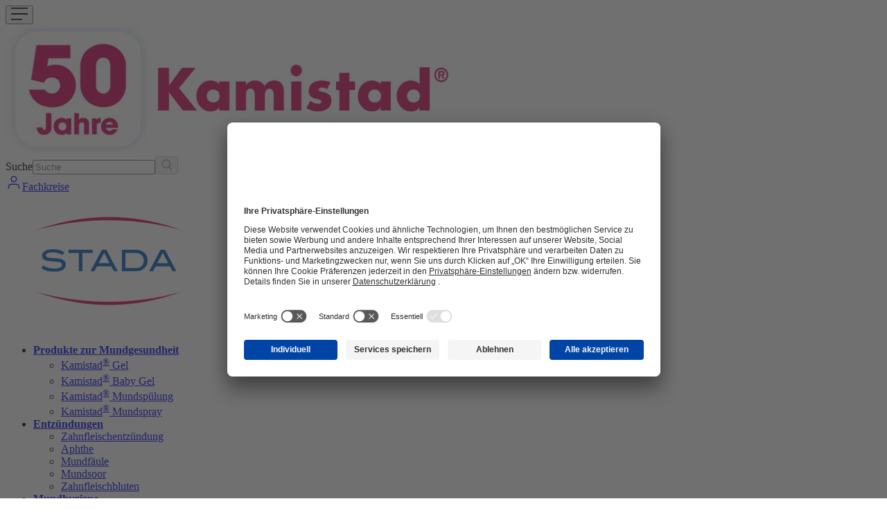

--- FILE ---
content_type: text/html; charset=utf-8
request_url: https://www.kamistad.de/mundhygiene/mundgeruch
body_size: 27548
content:
<!DOCTYPE html><html dir="ltr"><head><meta charSet="utf-8"/><meta name="viewport" content="width=device-width, initial-scale=1"/><link rel="preload" as="image" href="https://app-stadare-prod-uks-umbraco-germany.azurewebsites.net/media/2yklc5xp/logo_50_2_3.webp"/><link rel="preload" as="image" href="https://app-stadare-prod-uks-umbraco-germany.azurewebsites.net/media/2e4hfpy1/stada-logo-main-ui.webp"/><link rel="stylesheet" href="/_next/static/css/e64a37ecea96852c.css" data-precedence="next"/><link rel="stylesheet" href="/_next/static/css/d42a8f5850b30f5d.css" data-precedence="next"/><link rel="stylesheet" href="/_next/static/css/a2ab8d8a40fbed0f.css" data-precedence="next"/><link rel="stylesheet" href="/_next/static/css/c1a3109fbf6f6fb4.css" data-precedence="next"/><link rel="stylesheet" href="/_next/static/css/8736685ff068551f.css" data-precedence="next"/><link rel="stylesheet" href="/_next/static/css/42762032c05c351b.css" data-precedence="next"/><link rel="stylesheet" href="/_next/static/css/c5e975cc1d40112d.css" data-precedence="next"/><link rel="stylesheet" href="/_next/static/css/ee030533ed912dc3.css" data-precedence="next"/><link rel="preload" as="script" fetchPriority="low" href="/_next/static/chunks/webpack-62fcc77055cbbfae.js"/><script src="/_next/static/chunks/8e3edb87-5dbf1b3c5b8c6c7b.js" async=""></script><script src="/_next/static/chunks/6924-c434ae8ddb553525.js" async=""></script><script src="/_next/static/chunks/main-app-ca070987474fa89a.js" async=""></script><script src="/_next/static/chunks/5777-9aab05a5d5089e0f.js" async=""></script><script src="/_next/static/chunks/7812-728d0af6629ba57c.js" async=""></script><script src="/_next/static/chunks/app/layout-1e5c8149597bb5dd.js" async=""></script><script src="/_next/static/chunks/222-8893c6461d74ef7d.js" async=""></script><script src="/_next/static/chunks/9544-e6100fa5a0509f76.js" async=""></script><script src="/_next/static/chunks/9880-84345ca228ffdee2.js" async=""></script><script src="/_next/static/chunks/9441-3ddc399d6e129761.js" async=""></script><script src="/_next/static/chunks/9307-6040e779189403de.js" async=""></script><script src="/_next/static/chunks/app/%5B%5B...slug%5D%5D/page-5355f78e4b52266f.js" async=""></script><script src="/_next/static/chunks/app/not-found-0b69e0df0ad56f58.js" async=""></script><title>Mundgeruch bekämpfen: Ursachen &amp; Tipps | Kamistad</title><meta name="description" content="Die häufigste Mundgeruch Ursache ist mangelnde Mundhygiene. Doch auch Krankheiten können Mundgeruch verursachen. Erfahren Sie hier mehr."/><meta name="robots" content="index, follow"/><link rel="canonical" href="https://www.kamistad.de/mundhygiene/mundgeruch"/><meta property="og:title" content="Mundgeruch bekämpfen: Ursachen &amp; Tipps | Kamistad"/><meta property="og:description" content="Die häufigste Mundgeruch Ursache ist mangelnde Mundhygiene. Doch auch Krankheiten können Mundgeruch verursachen. Erfahren Sie hier mehr."/><meta property="og:image" content="https://app-stadare-prod-uks-umbraco-germany.azurewebsites.net/media/slehqjkg/stada_logo_white.svg"/><meta name="twitter:card" content="summary_large_image"/><meta name="twitter:title" content="Mundgeruch bekämpfen: Ursachen &amp; Tipps | Kamistad"/><meta name="twitter:description" content="Die häufigste Mundgeruch Ursache ist mangelnde Mundhygiene. Doch auch Krankheiten können Mundgeruch verursachen. Erfahren Sie hier mehr."/><meta name="twitter:image" content="https://app-stadare-prod-uks-umbraco-germany.azurewebsites.net/media/slehqjkg/stada_logo_white.svg"/><link rel="icon" href="https://app-stadare-prod-uks-umbraco-germany.azurewebsites.net/media/e3tnhmpl/favicon-32x32-8.webp"/><script src="/_next/static/chunks/polyfills-42372ed130431b0a.js" noModule=""></script></head><body data-theme=""><div hidden=""><!--$--><!--/$--></div><noscript><iframe src="https://www.googletagmanager.com/ns.html?id=GTM-KKCC592" height="0" width="0" style="display:none;visibility:hidden"></iframe></noscript><script>(self.__next_s=self.__next_s||[]).push([0,{"children":"\n          (function(w,d,s,l,i){w[l]=w[l]||[];w[l].push({'gtm.start':\n          new Date().getTime(),event:'gtm.js'});var f=d.getElementsByTagName(s)[0],\n          j=d.createElement(s),dl=l!='dataLayer'?'&l='+l:'';j.async=true;j.src=\n          'https://www.googletagmanager.com/gtm.js?id='+i+dl;f.parentNode.insertBefore(j,f);\n          })(window,document,'script','dataLayer','GTM-KKCC592');\n        ","id":"gtm-script"}])</script><div></div><style id="theme-provider">:root {
  --family-heading: Open Sans, sans-serif;
  --family-heading-one: Open Sans, sans-serif;
  --family-heading-accordion: Open Sans, sans-serif;
  --family-heading-footer: Open Sans, sans-serif;
  --family-navigation: Open Sans, sans-serif;
  --family-body: Open Sans, sans-serif;
  --font-weight-medium: 500;
  --ui-background: #ffffff;
  --ui-foreground-1: #f8f8f8;
  --ui-foreground-2: #7c858c;
  --ui-foreground-3: #4a4a4a;
  --ui-foreground-4: #5a5a5a;
  --ui-border-1: #efefef;
  --ui-border-2: #d8d8d8;
  --ui-border-3: #b0b1b1;
  --ui-border-input: #7c858c;
  --ui-button-text-primary: default;
  --ui-button-text-secondary: default;
  --ui-button-text-tertiary: default;
  --brand-primary: #d50058;
  --brand-secondary: #005db9;
  --brand-tertiary: #090909;
  --brand-text-1: #2d2d2d;
  --brand-text-2: #343434;
  --brand-text-3: #4a4a4a;
  --brand-text-inverse: #ffffff;
  --nav-brand-link: #d50058;
  --nav-brand-hover: #cf467f;
  --nav-brand-focus: #1979d9;
  --nav-brand-focus-ring: #1979d9;
  --nav-brand-disabled: #5b9bda;
  --nav-text-link: #d50058;
  --nav-text-link-hover: #cf467f;
  --nav-text-link-inverse: #ffffff;
  --alert-info: #0ea5e9;
  --alert-success: #22c55e;
  --alert-warning: #f59e0b;
  --alert-danger: #ef4444;
  --font-size-base-scaling: 100%;
  --font-size-xs: 0.625rem;
  --font-size-sm: 0.813rem;
  --font-size-base: 1rem;
  --font-size-lg: 1.25rem;
  --font-size-xl: 1.563rem;
  --font-size-2xl: 1.938rem;
  --font-size-3xl: 2.438rem;
  --font-size-4xl: 3.063rem;
  --font-size-5xl: 3.813rem;
}</style><style id="import-urls">@import url('https://fonts.googleapis.com/css2?family=Open+Sans:ital,wght@0,300..800;1,300..800&display=swap');</style><div id="theme-cleaner" style="display:none"></div><div class="app flex min-h-dvh flex-col"><header id="header" class="header sticky top-0 z-50 bg-ui-background"><div class="relative flex h-full w-full items-center px-8 py-2 xl:px-12 xl:py-4"><div class="flex w-full items-center justify-between xl:container xl:mx-auto"><div class="xl:hidden"><button class="border group/btn flex items-center justify-center transition-all ease-in duration-200 rounded-full py-2 px-4 font-medium text-base !p-0 !border-none text-brand-primary cursor-pointer" type="button"><svg xmlns="http://www.w3.org/2000/svg" width="24" height="18"><path class="fill-current text-nav-brand-link" d="M16.2 16.2H0V18h16.2v-1.8ZM27 0H0v1.8h27V0ZM0 9.9h27V8.1H0v1.8Z"></path></svg></button></div><div itemScope="" itemType="http://schema.org/Organization"><a href="/"><img src="https://app-stadare-prod-uks-umbraco-germany.azurewebsites.net/media/2yklc5xp/logo_50_2_3.webp" alt="" class="object-contain max-h-12 max-w-32 xl:max-h-24 xl:max-w-64"/></a></div><div class="hidden w-1/4 xl:block"><form class="search-form relative mt-3 flex w-full lg:mt-0"><label for="search-input" class="sr-only">Suche</label><input class="w-full gap-x-2 rounded-full border border-ui-border-3 bg-ui-background px-6 py-4" type="text" placeholder="Suche" name="t" value=""/><button class="absolute top-5 right-5 cursor-pointer border-none bg-transparent" type="submit" disabled=""><svg width="17" height="17" viewBox="0 0 20 20" fill="none" xmlns="http://www.w3.org/2000/svg" class="text-brand-text-1 fill-current"><path d="M9.16667 15.8333C12.8486 15.8333 15.8333 12.8486 15.8333 9.16667C15.8333 5.48477 12.8486 2.5 9.16667 2.5C5.48477 2.5 2.5 5.48477 2.5 9.16667C2.5 12.8486 5.48477 15.8333 9.16667 15.8333Z" stroke="currentColor" stroke-width="2" stroke-linecap="round" stroke-linejoin="round" fill="none"></path><path d="M17.5 17.5L13.875 13.875" stroke="currentColor" stroke-width="2" stroke-linecap="round" stroke-linejoin="round"></path></svg></button></form></div><div class="hidden xl:block"><a class="border group/btn flex items-center justify-center transition-all ease-in duration-200 rounded-full py-2 px-4 font-medium text-base min-w-[111px] text-brand-primary border-solid border-brand-primary hover:bg-brand-primary hover:text-brand-text-inverse focus-visible:bg-brand-primary focus-visible:text-brand-text-inverse disabled:bg-transparent disabled:text-brand-primary cursor-pointer flex items-center gap-2" target="_blank" rel="noopener noreferrer" href="https://fachbereiche.stada.de/login#dc_login_iframe"><svg width="24" height="23" viewBox="0 0 24 23" fill="none" xmlns="http://www.w3.org/2000/svg" class=""><path d="M19.4273 19.9335V18.0594C19.4273 17.0653 19.0324 16.1119 18.3294 15.409C17.6265 14.7061 16.6731 14.3112 15.679 14.3112H8.18255C7.18845 14.3112 6.23507 14.7061 5.53214 15.409C4.82921 16.1119 4.43431 17.0653 4.43431 18.0594V19.9335" stroke="currentColor" stroke-width="1.5" stroke-linecap="round" stroke-linejoin="round" fill="none"></path><path d="M11.9311 10.563C14.0012 10.563 15.6794 8.88486 15.6794 6.81476C15.6794 4.74467 14.0012 3.06653 11.9311 3.06653C9.86105 3.06653 8.18291 4.74467 8.18291 6.81476C8.18291 8.88486 9.86105 10.563 11.9311 10.563Z" stroke="currentColor" stroke-width="1.5" stroke-linecap="round" stroke-linejoin="round" fill="none"></path></svg><span>Fachkreise</span></a></div><div class="hidden xl:block"></div><div itemScope="" itemType="http://schema.org/Organization"><a href="#"><img src="https://app-stadare-prod-uks-umbraco-germany.azurewebsites.net/media/2e4hfpy1/stada-logo-main-ui.webp" alt="" class="object-contain relative -top-2 h-[50px] w-[75px] rounded-b-[10px] p-1 shadow-[0_6px_16px_0_rgba(0,0,0,0.14)] transition-transform duration-500 hover:scale-105 xl:-top-4 xl:h-[100px] xl:w-[150px] xl:rounded-b-[20px] xl:p-2 bg-ui-background"/></a></div></div></div><div class="px-8 xl:px-12 bg-ui-foreground-1"><div class="xl:container xl:mx-auto"><nav aria-label="Main" data-orientation="horizontal" dir="ltr" class="nav hidden grow font-family-navigation xl:block"><div style="position:relative"><ul data-orientation="horizontal" class="flex items-center justify-between h-18 gap-x-8" dir="ltr"><li class="nav-menu-item relative cursor-pointer text-brand-text-inverse"><a class="relative cursor-pointer after:absolute after:opacity-0 hover:after:opacity-100 after:left-0 after:h-0.5 after:w-full after:transition-all after:duration-300 after:ease-in-out hover:after:translate-y-0 after:-bottom-4 after:translate-y-2 text-brand-text-1 hover:text-nav-brand-hover after:bg-brand-text-1 focus:after:opacity-100" id="radix-_R_4hb5fivb_-trigger-nav-item-69174337-5ba2-4794-bc85-45cc3aa7073f-0" data-state="closed" aria-expanded="false" aria-controls="radix-_R_4hb5fivb_-content-nav-item-69174337-5ba2-4794-bc85-45cc3aa7073f-0" data-radix-collection-item="" href="/mundgesundheit"><span><b>Produkte zur Mundgesundheit</b></span></a><div class="hidden"><ul><li><a href="/mundgesundheit/kamistad-gel"><span>Kamistad<sup>®</sup> Gel</span></a></li><li><a href="/mundgesundheit/kamistad-baby-gel"><span>Kamistad<sup>®</sup> Baby Gel</span></a></li><li><a href="/mundgesundheit/kamistad-mundspuelung"><span>Kamistad<sup>®</sup> Mundspülung</span></a></li><li><a href="/mundgesundheit/kamistad-mundspray"><span>Kamistad<sup>®</sup> Mundspray</span></a></li></ul></div></li><li class="nav-menu-item relative cursor-pointer text-brand-text-inverse"><a class="relative cursor-pointer after:absolute after:opacity-0 hover:after:opacity-100 after:left-0 after:h-0.5 after:w-full after:transition-all after:duration-300 after:ease-in-out hover:after:translate-y-0 after:-bottom-4 after:translate-y-2 text-brand-text-1 hover:text-nav-brand-hover after:bg-brand-text-1 focus:after:opacity-100" id="radix-_R_4hb5fivb_-trigger-nav-item-7b0350ad-aac2-4ec4-9a56-d6bc176c1162-1" data-state="closed" aria-expanded="false" aria-controls="radix-_R_4hb5fivb_-content-nav-item-7b0350ad-aac2-4ec4-9a56-d6bc176c1162-1" data-radix-collection-item="" href="/entzuendungen-im-mundraum"><span><b>Entzündungen</b></span></a><div class="hidden"><ul><li><a href="/entzuendungen-im-mundraum/zahnfleischentzuendung"><span>Zahnfleischentzündung</span></a></li><li><a href="/entzuendungen-im-mundraum/aphthe"><span>Aphthe</span></a></li><li><a href="/entzuendungen-im-mundraum/mundfaeule"><span>Mundfäule</span></a></li><li><a href="/entzuendungen-im-mundraum/mundsoor"><span>Mundsoor</span></a></li><li><a href="/entzuendungen-im-mundraum/zahnfleischbluten"><span>Zahnfleischbluten</span></a></li></ul></div></li><li class="nav-menu-item relative cursor-pointer text-brand-text-inverse"><a class="relative cursor-pointer after:absolute after:opacity-0 hover:after:opacity-100 after:left-0 after:h-0.5 after:w-full after:transition-all after:duration-300 after:ease-in-out hover:after:translate-y-0 after:-bottom-4 after:translate-y-2 text-brand-text-1 hover:text-nav-brand-hover after:bg-brand-text-1 focus:after:opacity-100" id="radix-_R_4hb5fivb_-trigger-nav-item-44260711-fb6b-41a6-b792-6dc27f2bb358-2" data-state="closed" aria-expanded="false" aria-controls="radix-_R_4hb5fivb_-content-nav-item-44260711-fb6b-41a6-b792-6dc27f2bb358-2" data-radix-collection-item="" href="/mundhygiene"><span><b>Mundhygiene</b></span></a><div class="hidden"><ul><li><a href="/mundhygiene/mundgeruch"><span>Mundgeruch</span></a></li><li><a href="/mundhygiene/mundhoehle"><span>Mundhöhle</span></a></li><li><a href="/mundhygiene/zahnfleisch"><span>Zahnfleisch</span></a></li><li><a href="/mundhygiene/mundschleimhaut"><span>Mundschleimhaut</span></a></li><li><a href="/mundhygiene/baby-zahnen"><span>Baby & Zahnen</span></a></li><li><a href="/mundhygiene/druckstellen-zahnprothese"><span>Druckstellen & Zahnprothese</span></a></li><li><a href="/mundhygiene/zahnspange-schmerzen"><span>Zahnspange & Schmerzen</span></a></li></ul></div></li><button data-tracking-type="buy-now-button" data-bid="837" class="border group/btn flex items-center justify-center transition-all ease-in duration-200 rounded-full py-2 px-4 font-medium text-base min-w-[111px] border-2 border-solid border-[#d50058] bg-[#d50058] text-white hover:bg-transparent hover:text-[#d50058] focus-visible:bg-transparent focus-visible:text-[#d50058] cursor-pointer px-7.5" type="button"><span>Jetzt kaufen</span></button></ul></div><div class="nav-menu-viewport-wrapper absolute top-full left-0 w-full perspective-[2000px]"></div></nav></div></div></header><dialog class="nav-offcanvas fixed inset-0 z-50 h-full w-full overflow-x-auto font-family-navigation transition-transform duration-300 xl:hidden 2xl:transition-none translate-x-[+100vw]"><div class="nav-offcanvas__header sticky top-0 left-0 z-10 flex items-center justify-between py-2 flex-row-reverse px-8 bg-ui-background"><div itemScope="" itemType="http://schema.org/Organization"><a href="#"><img src="https://app-stadare-prod-uks-umbraco-germany.azurewebsites.net/media/2e4hfpy1/stada-logo-main-ui.webp" alt="" class="object-contain relative -top-2 h-[50px] w-[75px] rounded-b-[10px] p-1 shadow-[0_6px_16px_0_rgba(0,0,0,0.14)] transition-transform duration-500 hover:scale-105 xl:-top-4 xl:h-[100px] xl:w-[150px] xl:rounded-b-[20px] xl:p-2 bg-ui-background"/></a></div><div itemScope="" itemType="http://schema.org/Organization"><a href="/"><img src="https://app-stadare-prod-uks-umbraco-germany.azurewebsites.net/media/2yklc5xp/logo_50_2_3.webp" alt="" class="object-contain max-h-12 max-w-32 xl:max-h-24 xl:max-w-64"/></a></div><div class="flex gap-x-2"><button class="flex cursor-pointer items-center justify-center" type="button" aria-label="Close navigation offcanvas menu"><svg xmlns="http://www.w3.org/2000/svg" width="24" height="18"><path class="fill-current text-nav-brand-link" d="M16.2 16.2H0V18h16.2v-1.8ZM27 0H0v1.8h27V0ZM0 9.9h27V8.1H0v1.8Z"></path></svg><span class="sr-only">Mobile Navigation</span></button></div></div><div class="py-2 px-8"><div class=""><form class="search-form relative mt-3 flex w-full lg:mt-0"><label for="search-input" class="sr-only">Suche</label><input class="w-full gap-x-2 rounded-full border border-ui-border-3 bg-ui-background px-6 py-4" type="text" placeholder="Suche" name="t" value=""/><button class="absolute top-5 right-5 cursor-pointer border-none bg-transparent" type="submit" disabled=""><svg width="17" height="17" viewBox="0 0 20 20" fill="none" xmlns="http://www.w3.org/2000/svg" class="text-brand-text-1 fill-current"><path d="M9.16667 15.8333C12.8486 15.8333 15.8333 12.8486 15.8333 9.16667C15.8333 5.48477 12.8486 2.5 9.16667 2.5C5.48477 2.5 2.5 5.48477 2.5 9.16667C2.5 12.8486 5.48477 15.8333 9.16667 15.8333Z" stroke="currentColor" stroke-width="2" stroke-linecap="round" stroke-linejoin="round" fill="none"></path><path d="M17.5 17.5L13.875 13.875" stroke="currentColor" stroke-width="2" stroke-linecap="round" stroke-linejoin="round"></path></svg></button></form></div><ul class="flex flex-col gap-y-6 pt-6"><li class="w-full"><button type="button" class="flex w-full cursor-pointer items-center justify-between text-base text-left font-medium text-nav-brand-link hover:text-nav-brand-hover focus:text-nav-brand-focus"><span><b>Produkte zur Mundgesundheit</b></span><svg width="7" height="12" viewBox="0 0 7 12" fill="none" xmlns="http://www.w3.org/2000/svg" class="fill-current text-inherit"><path d="M1.61169 10.4317L6.01169 6.03174L1.61169 1.63174" stroke="currentColor" fill="none" stroke-width="1.65" stroke-linecap="round" stroke-linejoin="round"></path></svg></button><div class="hidden"><a href="/mundgesundheit"><span><b>Produkte zur Mundgesundheit</b></span></a><ul><li><a href="/mundgesundheit/kamistad-gel"><span>Kamistad<sup>®</sup> Gel</span></a></li><li><a href="/mundgesundheit/kamistad-baby-gel"><span>Kamistad<sup>®</sup> Baby Gel</span></a></li><li><a href="/mundgesundheit/kamistad-mundspuelung"><span>Kamistad<sup>®</sup> Mundspülung</span></a></li><li><a href="/mundgesundheit/kamistad-mundspray"><span>Kamistad<sup>®</sup> Mundspray</span></a></li></ul></div></li><li class="w-full"><button type="button" class="flex w-full cursor-pointer items-center justify-between text-base text-left font-medium text-nav-brand-link hover:text-nav-brand-hover focus:text-nav-brand-focus"><span><b>Entzündungen</b></span><svg width="7" height="12" viewBox="0 0 7 12" fill="none" xmlns="http://www.w3.org/2000/svg" class="fill-current text-inherit"><path d="M1.61169 10.4317L6.01169 6.03174L1.61169 1.63174" stroke="currentColor" fill="none" stroke-width="1.65" stroke-linecap="round" stroke-linejoin="round"></path></svg></button><div class="hidden"><a href="/entzuendungen-im-mundraum"><span><b>Entzündungen</b></span></a><ul><li><a href="/entzuendungen-im-mundraum/zahnfleischentzuendung"><span>Zahnfleischentzündung</span></a></li><li><a href="/entzuendungen-im-mundraum/aphthe"><span>Aphthe</span></a></li><li><a href="/entzuendungen-im-mundraum/mundfaeule"><span>Mundfäule</span></a></li><li><a href="/entzuendungen-im-mundraum/mundsoor"><span>Mundsoor</span></a></li><li><a href="/entzuendungen-im-mundraum/zahnfleischbluten"><span>Zahnfleischbluten</span></a></li></ul></div></li><li class="w-full"><button type="button" class="flex w-full cursor-pointer items-center justify-between text-base text-left font-medium text-nav-brand-link hover:text-nav-brand-hover focus:text-nav-brand-focus"><span><b>Mundhygiene</b></span><svg width="7" height="12" viewBox="0 0 7 12" fill="none" xmlns="http://www.w3.org/2000/svg" class="fill-current text-inherit"><path d="M1.61169 10.4317L6.01169 6.03174L1.61169 1.63174" stroke="currentColor" fill="none" stroke-width="1.65" stroke-linecap="round" stroke-linejoin="round"></path></svg></button><div class="hidden"><a href="/mundhygiene"><span><b>Mundhygiene</b></span></a><ul><li><a href="/mundhygiene/mundgeruch"><span>Mundgeruch</span></a></li><li><a href="/mundhygiene/mundhoehle"><span>Mundhöhle</span></a></li><li><a href="/mundhygiene/zahnfleisch"><span>Zahnfleisch</span></a></li><li><a href="/mundhygiene/mundschleimhaut"><span>Mundschleimhaut</span></a></li><li><a href="/mundhygiene/baby-zahnen"><span>Baby & Zahnen</span></a></li><li><a href="/mundhygiene/druckstellen-zahnprothese"><span>Druckstellen & Zahnprothese</span></a></li><li><a href="/mundhygiene/zahnspange-schmerzen"><span>Zahnspange & Schmerzen</span></a></li></ul></div></li><li><a class="border group/btn flex items-center justify-center transition-all ease-in duration-200 rounded-full py-2 px-4 font-medium text-base !min-w-auto !p-0 lg:xleading-tight border-none text-brand-primary cursor-pointer justify-start font-medium text-nav-brand-link" target="_blank" rel="noopener noreferrer" href="https://fachbereiche.stada.de/login#dc_login_iframe"><span>Fachkreise</span></a></li><li class="w-full"><button type="button" data-tracking-type="buy-now-button" class="flex w-full cursor-pointer items-center justify-between text-base font-medium text-nav-brand-link hover:text-nav-brand-hover focus:text-nav-brand-focus" data-bid="837"><span>Jetzt kaufen</span><svg width="7" height="12" viewBox="0 0 7 12" fill="none" xmlns="http://www.w3.org/2000/svg" class="fill-current text-inherit"><path d="M1.61169 10.4317L6.01169 6.03174L1.61169 1.63174" stroke="currentColor" fill="none" stroke-width="1.65" stroke-linecap="round" stroke-linejoin="round"></path></svg></button></li></ul></div></dialog><div id="_rht_toaster" style="position:fixed;z-index:9999;top:16px;left:16px;right:16px;bottom:16px;pointer-events:none"></div><div id="breadcrumb" class="container mx-auto bg-ui-background section-container py-5"><nav class="breadcrumb" aria-label="breadcrumb"><ol class="flex flex-row flex-wrap gap-y-2 text-sm text-brand-text-3"><li><a class="text-nav-brand-link hover:text-nav-brand-hover" aria-label="Kamistad" href="/"><svg width="14" height="14" class="relative -top-[1px] inline" viewBox="0 0 14 14" fill="none" xmlns="http://www.w3.org/2000/svg"><path d="M1.75 5.25033L7 1.16699L12.25 5.25033V11.667C12.25 11.9764 12.1271 12.2732 11.9083 12.4919C11.6895 12.7107 11.3928 12.8337 11.0833 12.8337H2.91667C2.60725 12.8337 2.3105 12.7107 2.09171 12.4919C1.87292 12.2732 1.75 11.9764 1.75 11.667V5.25033Z" stroke="currentColor" stroke-linecap="round" stroke-linejoin="round"></path><path d="M5.25 12.8333V7H8.75V12.8333" stroke="currentColor" stroke-linecap="round" stroke-linejoin="round"></path></svg></a></li><li><a class="text-nav-brand-link hover:text-nav-brand-hover" href="/mundhygiene"><span>Mundhygiene</span></a></li><li aria-current="page"><span>Mundgeruch</span></li></ol></nav></div><main class="main grow" id="main"><div class="layout mx-auto grid grid-cols-1" data-layout="oneColumn"><div class="column component-richTextSection"><div class=""><div class="mx-auto py-4 md:py-5 container section-container"><div class=""><h1 class="mb-2 text-2xl font-medium lg:mb-4 lg:text-3xl lg:leading-tight text-brand-text-2"><b>Mundgeruch</h1><div><div class="rich-text text-brand-text-2"><div class="container-medium mla mra pt3  ">
<div>
<div class="flexbox">
<div class="grid-section-row flex flex-wrap nh4-sm">
<div class="col-24-md ph4-sm mb3">
<div>
<div class="grid-section-text richtext f6 fw4 lh-copy">
<p><strong>Was schlechter Atem zu bedeuten hat</strong></p>
<p><small>Geschätzte Lesedauer: 2 Min.</small></p>
<p>Mundgeruch kann unterschiedliche Ursachen haben. Meist ist der Grund für unangenehmen Atem eine mangelnde&nbsp;<a data-udi="umb://document/6bc53eaad5e64f559ffb1bf4991ee2ba" href="https://www.kamistad.de/mundhygiene" title="Mundhygiene"><u>Mundhygiene</u></a>. Doch auch&nbsp;<u><a data-udi="umb://document/818d0a32862c4299ac3948a218f3ecf3" href="https://www.kamistad.de/entzuendungen-im-mundraum" title="Entzündungen im Mundraum">Entzündungen im Mundraum</a>,</u>&nbsp;<a data-udi="umb://document/3462782eec7c46668b44d3093081ebae" href="https://www.kamistad.de/entzuendungen-im-mundraum/mundsoor" title="Mundsoor"><u>Mundsoor</u></a> oder Magen-Darm-Erkrankungen können ungewöhnlich starken Mundgeruch zur Folge haben. Wie Sie Mundgeruch bekämpfen und wann Sie einen Zahnarzt aufsuchen sollten, erfahren Sie hier.</p>
</div>
</div>
</div>
</div>
</div>
</div>
</div></div></div></div></div></div></div><div class="column component-spotlight"><section class="spotlight flex flex-col bulletPoint checkmark-colour-primary"><div class="reduced-image-spotlight overflow-hidden py-4 md:py-5 spotlight_R_12lb5fivb_"><div class="container mx-auto flex flex-col gap-y-6 section-container lg:flex-row lg:items-center lg:flex-row"><div class="lg:w-1/2"><div class="relative w-full"><picture class=""><source media="(min-width: 1024px)" sizes="40vw" srcSet="https://app-stadare-prod-uks-umbraco-germany.azurewebsites.net/media/b50edi0r/720x420-28-1.webp?width=720&amp;height=420&amp;quality=85 640w"/><source media="(min-width: 768px)" sizes="90vw" srcSet="https://app-stadare-prod-uks-umbraco-germany.azurewebsites.net/media/b50edi0r/720x420-28-1.webp?width=720&amp;height=420&amp;quality=85"/><source sizes="90vw" srcSet="https://app-stadare-prod-uks-umbraco-germany.azurewebsites.net/media/b50edi0r/720x420-28-1.webp?width=256&amp;height=179&amp;quality=85 256w, https://app-stadare-prod-uks-umbraco-germany.azurewebsites.net/media/b50edi0r/720x420-28-1.webp?width=384&amp;height=268&amp;quality=85 384w, https://app-stadare-prod-uks-umbraco-germany.azurewebsites.net/media/b50edi0r/720x420-28-1.webp?width=720&amp;height=420&amp;quality=85 640w, https://app-stadare-prod-uks-umbraco-germany.azurewebsites.net/media/b50edi0r/720x420-28-1.webp?width=720&amp;height=420&amp;quality=85 690w"/><img alt="" loading="lazy" width="720" height="420" decoding="async" style="color:transparent" sizes="(max-width: 767px) 90vw, (max-width: 1023px) 90vw, 40vw" src="https://app-stadare-prod-uks-umbraco-germany.azurewebsites.net/media/b50edi0r/720x420-28-1.webp" class="aspect-auto h-auto w-full"/></picture></div></div><div class="relative flex flex-col lg:w-1/2 lg:pr-0 lg:pl-22"><h2 class="mb-2 lg:mb-5 text-lg leading-tight font-medium lg:text-3xl lg:tracking-compact text-brand-text-2"><b>Was ist Mundgeruch?</h2><div class="rich-text text-base !font-normal text-brand-text-2"><div class="richtext f6 f5-md fw4 lh-copy fadeIn-slideFromRight" data-anim="fadeIn-slideFromRight">
<p>Unter Mundgeruch versteht man unterschiedliche Formen streng riechender Atemluft. Weder langanhaltender noch akuter Mundgeruch ist eine Krankheit, sondern oft ein Zeichen mangelnder Mundhygiene oder ein Begleitsymptom von Erkrankungen.</p>
</div></div></div></div></div></section></div><div class="column component-pollSection"><div class="mx-auto py-4 md:py-5 container section-container poll-section"><div class="flex flex-col gap-y-4 lg:gap-y-6"><h2 class="font-family-body text-xl leading-tight font-medium tracking-compact lg:text-xl"><b><small><small>Welche der folgenden Maßnahmen nutzen Sie regelmäßig um Mundgeruch vorzubeugen oder zu bekämpfen?</h2><div class="flex flex-col gap-4"><label class="flex w-full cursor-pointer items-center gap-4" data-tracking-type="poll-option"><input type="radio" class="hidden" name="pollAnswer" value="d43f1c26-db95-4737-ac63-71b779cfd69d"/><span class="flex h-8 w-8 min-w-8 items-center justify-center overflow-hidden rounded-full p-1 transition-all duration-300 ease-in bg-ui-border-2"></span><span class="">Regelmäßige und gründliche Mundhygiene</span></label><label class="flex w-full cursor-pointer items-center gap-4" data-tracking-type="poll-option"><input type="radio" class="hidden" name="pollAnswer" value="9fdfe7ed-163f-4f68-912f-ecff41132e99"/><span class="flex h-8 w-8 min-w-8 items-center justify-center overflow-hidden rounded-full p-1 transition-all duration-300 ease-in bg-ui-border-2"></span><span class="">Ausreichende Flüssigkeitszufuhr</span></label><label class="flex w-full cursor-pointer items-center gap-4" data-tracking-type="poll-option"><input type="radio" class="hidden" name="pollAnswer" value="4748e623-ba59-474d-8f28-1440f180b2d1"/><span class="flex h-8 w-8 min-w-8 items-center justify-center overflow-hidden rounded-full p-1 transition-all duration-300 ease-in bg-ui-border-2"></span><span class="">Mundspülungen</span></label><label class="flex w-full cursor-pointer items-center gap-4" data-tracking-type="poll-option"><input type="radio" class="hidden" name="pollAnswer" value="7825bcb2-e3c6-4db5-893a-da8011612d15"/><span class="flex h-8 w-8 min-w-8 items-center justify-center overflow-hidden rounded-full p-1 transition-all duration-300 ease-in bg-ui-border-2"></span><span class="">Kaugummis zum Anregen des Speichelflusses</span></label><label class="flex w-full cursor-pointer items-center gap-4" data-tracking-type="poll-option"><input type="radio" class="hidden" name="pollAnswer" value="eb68ff06-a828-4975-ae4c-0cfd6fe811df"/><span class="flex h-8 w-8 min-w-8 items-center justify-center overflow-hidden rounded-full p-1 transition-all duration-300 ease-in bg-ui-border-2"></span><span class="">Keine der Angaben</span></label></div></div></div></div><div class="column component-richTextSection"><div class="bg-ui-background"><div class="mx-auto py-4 md:py-5 container section-container"><div class=""><h2 class="mb-2 text-2xl font-medium lg:mb-4 lg:text-3xl lg:leading-tight text-brand-text-2"><b>Was löst Mundgeruch aus?</h2><div><div class="rich-text text-brand-text-2 [&amp;_thead]:bg-brand-primary! [&amp;_tbody&gt;*&gt;th]:bg-brand-primary! [&amp;_thead&gt;*&gt;*]:text-white! [&amp;_tbody&gt;*&gt;th]:text-white! [&amp;_tbody&gt;*&gt;td]:text-brand-primary [&amp;_td]:border-brand-primary! [&amp;_th]:border-brand-primary!"><p class="grid-section-title  t-title  f3  f2-lg  fw4  lh-title  mb3 text-left  tal">Die Ursachen für Mundgeruch sind vielfältig. Zudem ist Mundgeruch abhängig von der Tageszeit und der Nahrungsaufnahme. Ferner kann unterschieden werden, ob Mundgeruch direkt in der&nbsp;<a data-udi="umb://document/ea618730c91843fdbbac7aa65823a433" href="/mundhygiene/mundhoehle" title="Mundhöhle"><u>Mundhöhle</u></a> entsteht, oder nicht oraler Ursache ist.</p>
<p>&nbsp;</p>
<div><table border="1">
<thead>
<tr>
<td>
<p><strong>Orale Mundgeruch-Ursachen</strong></p>
</td>
<td>
<p><strong>Nicht-orale Mundgeruch-Ursachen</strong></p>
</td>
</tr>
</thead>
<tbody>
<tr>
<td>Mangelnde Mundhygiene</td>
<td>
<p>Allgemeinerkrankungen, wie Niereninsuffizienz</p>
</td>
</tr>
<tr>
<td>
<p>Schlechter Zustand des Gebisses, z. B. Karies</p>
</td>
<td>
<p>Magenentzündung</p>
</td>
</tr>
<tr>
<td>Vernachlässigte Zahnprothesenpflege</td>
<td>Gestörte Darmflora</td>
</tr>
<tr>
<td>
<p><a style="color: #d50058;" data-udi="umb://document/cd57788f38504788ac3c26162dd76d87" href="/entzuendungen-im-mundraum/mundfaeule" title="Mundfäule"> <u>Mundfäule</u> </a></p>
</td>
<td>
<p>Bestimmte Medikamente, z. B. Antihistaminika</p>
</td>
</tr>
<tr>
<td>
<p><a style="color: #d50058;" data-udi="umb://document/9b0dd2fa58d341cfb28205bcc495d01d" href="/entzuendungen-im-mundraum/zahnfleischentzuendung" title="Zahnfleischentzündung"> <u>Zahnfleischentzündung</u> </a></p>
</td>
<td>
<p>Stress</p>
</td>
</tr>
<tr>
<td>
<p>Parodontitis</p>
</td>
<td>
<p>Diäten und falsche Ernährungsgewohnheiten</p>
</td>
</tr>
<tr>
<td>
<p>Pilzinfektionen oder Bakterien</p>
</td>
<td>
<p>Rauchen</p>
</td>
</tr>
<tr>
<td>
<p>Abszesse oder Verletzungen im Mundraum</p>
</td>
<td>
<p>Alkohol</p>
</td>
</tr>
<tr>
<td>
<p>Atmen durch den Mund</p>
</td>
<td>
<p>&nbsp;</p>
</td>
</tr>
</tbody>
</table></div>
<p>In vielen Fällen sind die Ursachen für Mundgeruch oral: Häufig setzen bestimmte Bakterien in den Zahnzwischenräumen bei der Zersetzung von Speichel oder Essensresten Schwefel frei. Auch Speisen und Genussmittel sowie ein trockener Mund oder ein nüchterner Magen können kurzfristig Mundgeruch auslösen. Zudem gilt es zu beachten, dass verschiedenste Störungen im Magen-Darm-Bereich als Ursachen infrage kommen können.</p></div></div></div></div></div></div><div class="column component-richTextSection"><div class="bg-ui-background"><div class="mx-auto py-4 md:py-5 container section-container"><div class=""><h2 class="mb-2 text-2xl font-medium lg:mb-4 lg:text-3xl lg:leading-tight text-brand-text-2"><b><small><small>Wie kann man feststellen, ob man Mundgeruch hat?</h2><div><div class="rich-text text-brand-text-2"><p>Seinen eigenen Atem kann man nur schwer auf Mundgeruch überprüfen. Mit diesen Tipps ist es leichter zu erkennen, ob man Mundgeruch hat:</p>
<ul>
<li>Drücken Sie das Handgelenk kurz gegen Ihre Zunge, lassen Sie den Speichel trocknen und riechen Sie an dieser Stelle</li>
<li>Prüfen Sie, ob Ihre Zunge belegt ist und entfernen Sie den Belag gegebenenfalls mit einem Zungenreiniger</li>
<li>Reinigen Sie Zähne und Zahnzwischenräume mit Zahnseide und prüfen Sie diese auf schlechten Atem</li>
</ul></div></div></div></div></div></div><div class="column component-richTextSection"><div class=""><div class="mx-auto py-4 md:py-5 container section-container"><div class=""><h2 class="mb-2 text-2xl font-medium lg:mb-4 lg:text-3xl lg:leading-tight text-brand-text-2"><b>Was hilft gegen Mundgeruch?</h2><div><div class="rich-text text-brand-text-2"><p>Oft können Sie unangenehmem Atem auch eigenständig entgegenwirken. Doch was tun gegen Mundgeruch?</p></div></div></div></div></div></div><div class="column component-spotlight"><section class="spotlight flex flex-col checkmark checkmark-colour-primary"><div class="reduced-image-spotlight overflow-hidden py-4 md:py-5 spotlight_R_17lb5fivb_"><div class="container mx-auto flex flex-col gap-y-6 section-container lg:flex-row lg:items-center lg:flex-row"><div class="lg:w-1/2"><div class="relative w-full"><picture class=""><source media="(min-width: 1024px)" sizes="40vw" srcSet="https://app-stadare-prod-uks-umbraco-germany.azurewebsites.net/media/irrdijw3/720x420-14-1.jpg?format=webp&amp;width=720&amp;height=420&amp;quality=85 640w"/><source media="(min-width: 768px)" sizes="90vw" srcSet="https://app-stadare-prod-uks-umbraco-germany.azurewebsites.net/media/irrdijw3/720x420-14-1.jpg?format=webp&amp;width=720&amp;height=420&amp;quality=85"/><source sizes="90vw" srcSet="https://app-stadare-prod-uks-umbraco-germany.azurewebsites.net/media/irrdijw3/720x420-14-1.jpg?format=webp&amp;width=256&amp;height=179&amp;quality=85 256w, https://app-stadare-prod-uks-umbraco-germany.azurewebsites.net/media/irrdijw3/720x420-14-1.jpg?format=webp&amp;width=384&amp;height=268&amp;quality=85 384w, https://app-stadare-prod-uks-umbraco-germany.azurewebsites.net/media/irrdijw3/720x420-14-1.jpg?format=webp&amp;width=720&amp;height=420&amp;quality=85 640w, https://app-stadare-prod-uks-umbraco-germany.azurewebsites.net/media/irrdijw3/720x420-14-1.jpg?format=webp&amp;width=720&amp;height=420&amp;quality=85 690w"/><img alt="" loading="lazy" width="720" height="420" decoding="async" style="color:transparent" sizes="(max-width: 767px) 90vw, (max-width: 1023px) 90vw, 40vw" src="https://app-stadare-prod-uks-umbraco-germany.azurewebsites.net/media/irrdijw3/720x420-14-1.jpg?format=webp" class="aspect-auto h-auto w-full"/></picture></div></div><div class="relative flex flex-col lg:w-1/2 lg:pr-0 lg:pl-22"><div class="rich-text text-base !font-normal text-brand-text-2"><ul>
<li>Regelmäßige und gründliche Mundhygiene</li>
<li>Zuckerreduktion zur Vorbeugung von Karies</li>
<li>Ausreichende Flüssigkeitszufuhr</li>
<li>Regelmäßige Kontrolluntersuchungen durch den Zahnarzt</li>
<li>Antibakterielle Mundspüllösungen</li>
<li>Alkohol, Kaffee und Nikotin nur in Maßen</li>
<li>Kaugummis zum Anregen des Speichelflusses</li>
</ul></div></div></div></div></section></div><div class="column component-richTextSection"><div class="bg-ui-background"><div class="mx-auto py-4 md:py-5 container section-container"><div class=""><div><div class="rich-text text-brand-text-2"><p>Am wichtigsten ist es, mehrmals täglich die Zähne und den Mundraum zu säubern. Regelmäßige und gründliche&nbsp;<a data-udi="umb://document/6bc53eaad5e64f559ffb1bf4991ee2ba" href="/mundhygiene" title="Mundhygiene">Mundhygiene</a> kann nicht nur Mundgeruch bekämpfen, sondern beugt ihn auch vor. Achtung: Auch die Zahnzwischenräume und die Zunge dürfen dabei nicht vergessen werden.</p>
<p>Auch die Vermeidung von Faktoren, die Mundgeruch begünstigen, liegt in Ihrer Hand. Dazu zählt unter anderem das Reduzieren von Stress und die Vermeidung der Mundatmung, aber auch der Verzicht auf Zigaretten, Alkohol und Süßigkeiten.</p>
<p>Zudem sollten Sie regelmäßige Kontrolltermine bei Ihrem Zahnarzt vereinbaren, um Mundgeruch und Zahnschäden vorzubeugen. Wollen Sie Mundgeruch mit einer Mundspülung entgegenwirken, sollten Sie ebenfalls Ihren Zahnarzt um Rat fragen. Dieser kann Ihnen ein geeignetes Produkt empfehlen. Die Verwendung von Pastillen, Kaugummis oder Mundsprays eignet sich dazu, schlechten Atem vorübergehend zu verbessern – sie können eine gründliche Zahn- und Mundhygiene allerdings nicht ersetzen.</p></div></div></div></div></div></div><div class="column component-spotlight"><section class="spotlight flex flex-col checkmark checkmark-colour-secondary"><div class="reduced-image-spotlight overflow-hidden py-4 md:py-5 spotlight_R_19lb5fivb_"><div class="container mx-auto flex flex-col gap-y-6 section-container lg:flex-row lg:items-center lg:flex-row"><div class="lg:w-1/2"><div class="relative w-full"><picture class=""><source media="(min-width: 1024px)" sizes="40vw" srcSet="https://app-stadare-prod-uks-umbraco-germany.azurewebsites.net/media/pobitmhd/03927045-kamistad-gel-10-909-x-512.png?format=webp&amp;width=640&amp;height=444&amp;quality=85 640w, https://app-stadare-prod-uks-umbraco-germany.azurewebsites.net/media/pobitmhd/03927045-kamistad-gel-10-909-x-512.png?format=webp&amp;width=909&amp;height=512&amp;quality=85 750w, https://app-stadare-prod-uks-umbraco-germany.azurewebsites.net/media/pobitmhd/03927045-kamistad-gel-10-909-x-512.png?format=webp&amp;width=909&amp;height=512&amp;quality=85 828w"/><source media="(min-width: 768px)" sizes="90vw" srcSet="https://app-stadare-prod-uks-umbraco-germany.azurewebsites.net/media/pobitmhd/03927045-kamistad-gel-10-909-x-512.png?format=webp&amp;width=909&amp;height=512&amp;quality=85 750w, https://app-stadare-prod-uks-umbraco-germany.azurewebsites.net/media/pobitmhd/03927045-kamistad-gel-10-909-x-512.png?format=webp&amp;width=909&amp;height=512&amp;quality=85 828w, https://app-stadare-prod-uks-umbraco-germany.azurewebsites.net/media/pobitmhd/03927045-kamistad-gel-10-909-x-512.png?format=webp&amp;width=909&amp;height=512&amp;quality=85 921w"/><source sizes="90vw" srcSet="https://app-stadare-prod-uks-umbraco-germany.azurewebsites.net/media/pobitmhd/03927045-kamistad-gel-10-909-x-512.png?format=webp&amp;width=256&amp;height=179&amp;quality=85 256w, https://app-stadare-prod-uks-umbraco-germany.azurewebsites.net/media/pobitmhd/03927045-kamistad-gel-10-909-x-512.png?format=webp&amp;width=384&amp;height=268&amp;quality=85 384w, https://app-stadare-prod-uks-umbraco-germany.azurewebsites.net/media/pobitmhd/03927045-kamistad-gel-10-909-x-512.png?format=webp&amp;width=640&amp;height=446&amp;quality=85 640w, https://app-stadare-prod-uks-umbraco-germany.azurewebsites.net/media/pobitmhd/03927045-kamistad-gel-10-909-x-512.png?format=webp&amp;width=909&amp;height=512&amp;quality=85 750w, https://app-stadare-prod-uks-umbraco-germany.azurewebsites.net/media/pobitmhd/03927045-kamistad-gel-10-909-x-512.png?format=webp&amp;width=909&amp;height=512&amp;quality=85 828w"/><img alt="" loading="lazy" width="909" height="512" decoding="async" style="color:transparent" sizes="(max-width: 767px) 90vw, (max-width: 1023px) 90vw, 40vw" src="https://app-stadare-prod-uks-umbraco-germany.azurewebsites.net/media/pobitmhd/03927045-kamistad-gel-10-909-x-512.png?format=webp" class="aspect-auto h-auto w-full"/></picture></div></div><div class="relative flex flex-col lg:w-1/2 lg:pr-0 lg:pl-22"><h2 class="mb-2 lg:mb-5 text-lg leading-tight font-medium lg:text-3xl lg:tracking-compact text-brand-text-2"><b>Kamistad<sup>®</sup>Gel</h2><div class="rich-text text-base !font-normal text-brand-text-2"><p>Arzneimittel</p>
<ul>
<li>Bei leichten Entzündungen des Zahnfleisches und der Mundschleimhaut</li>
<li>Auch bei Aphthen und für Zahnprothesen- und Zahnspangenträger geeignet</li>
</ul></div><div class="mt-6 flex w-full flex-col items-start gap-4 lg:mt-7.5"><a class="border group/btn flex items-center justify-center transition-all ease-in duration-200 rounded-full py-2 px-4 font-medium text-base min-w-[111px] border-transparent bg-brand-secondary text-brand-text-inverse hover:brightness-120 focus-visible:brightness-120 disabled:brightness-100 cursor-pointer" title="Zum Kamistad® Gel" aria-label="Zum Kamistad® Gel" href="/mundgesundheit/kamistad-gel"><span>Zum Kamistad<sup>®</sup> Gel</span><svg width="20" height="20" viewBox="0 0 16 17" fill="none" xmlns="http://www.w3.org/2000/svg" class="text-nav-brand-inverse ml-1 flex-[0_0_20px] md:ml-0 md:max-w-0 md:min-w-0 md:translate-x-1.5 md:overflow-hidden md:fill-current md:transition-all md:duration-300 md:ease-in-out md:group-hover/btn:max-w-[20px] md:group-hover/btn:min-w-[20px] md:group-hover/btn:translate-x-[6px]"><path d="M3.89307 9H12.1064" stroke="currentColor" fill="none" stroke-width="1.32" stroke-linecap="round" stroke-linejoin="round"></path><path d="M8 4.89343L12.1067 9.0001L8 13.1068" stroke="currentColor" fill="none" stroke-width="1.32" stroke-linecap="round" stroke-linejoin="round"></path></svg></a></div></div></div></div></section></div><div class="column component-richTextSection"><div class="bg-ui-background"><div class="mx-auto py-4 md:py-5 container section-container"><div class=""><h2 class="mb-2 text-2xl font-medium lg:mb-4 lg:text-3xl lg:leading-tight text-brand-text-2"><b>Wann bei Mundgeruch zum Arzt?</h2><div><div class="rich-text text-brand-text-2"><p>Bei ungewöhnlich hartnäckigem und langanhaltendem Mundgeruch ist der beste Ansprechpartner Ihr Zahnarzt. Dieser wird die Mundhöhle untersuchen, um Ursache und Schweregrad des Mundgeruchs festzustellen. Eine entsprechende Therapie hängt stark von der Ursache ab.</p>
<p>Der Arzt kann Zahndefekte beheben und gegebenenfalls schlecht gepflegte Zahnprothesen reinigen oder ersetzen. Auch eine professionelle Zahnreinigung hilft in vielen Fällen. Kann der Zahnarzt keine orale Ursache erkennen, besteht der Verdacht auf eine Allgemeinerkrankung. In diesem Fall wird er Sie an Ihren Hausarzt oder den jeweiligen Facharzt überweisen.</p></div></div></div></div></div></div><div class="column component-cardRows"><div class="mx-auto py-4 md:py-5 card-rows flex flex-col gap-y-8"><div class=""><div class="mx-auto py-4 md:py-5 container section-container section-header !py-0"><div class="flex flex-col gap-y-2 lg:gap-y-4"><h2 class="text-xl font-medium lg:text-3xl lg:leading-tight text-brand-text-2"><b>Weitere interessante Artikel</h2></div></div></div><div class="flex flex-col items-center gap-8"><div class="mx-auto grid grid-cols-1 gap-6 md:grid-cols-2 container section-container xl:grid-cols-3"><div class="card mx-auto w-full xl:justify-self-end"><a class="group relative mx-auto flex max-w-xs min-w-[250px] flex-col overflow-hidden transition-all duration-200 ease-in-out xl:min-w-[285px] 2xl:min-w-[350px]" href="/mundhygiene"><div class="aspect-[4/3] overflow-hidden bg-transparent"><div class="overflow-hidden aspect-[4/3]"><picture class=""><source media="(min-width: 1024px)" sizes="33vw" srcSet="https://app-stadare-prod-uks-umbraco-germany.azurewebsites.net/media/5n0fs0r3/656x457-25.jpg?format=webp&amp;width=384&amp;height=288&amp;quality=85 384w, https://app-stadare-prod-uks-umbraco-germany.azurewebsites.net/media/5n0fs0r3/656x457-25.jpg?format=webp&amp;width=656&amp;height=457&amp;quality=85 640w"/><source media="(min-width: 768px)" sizes="33vw" srcSet="https://app-stadare-prod-uks-umbraco-germany.azurewebsites.net/media/5n0fs0r3/656x457-25.jpg?format=webp&amp;width=256&amp;height=192&amp;quality=85 256w, https://app-stadare-prod-uks-umbraco-germany.azurewebsites.net/media/5n0fs0r3/656x457-25.jpg?format=webp&amp;width=384&amp;height=288&amp;quality=85 384w, https://app-stadare-prod-uks-umbraco-germany.azurewebsites.net/media/5n0fs0r3/656x457-25.jpg?format=webp&amp;width=656&amp;height=457&amp;quality=85 640w"/><source sizes="80vw" srcSet="https://app-stadare-prod-uks-umbraco-germany.azurewebsites.net/media/5n0fs0r3/656x457-25.jpg?format=webp&amp;width=256&amp;height=192&amp;quality=85 256w, https://app-stadare-prod-uks-umbraco-germany.azurewebsites.net/media/5n0fs0r3/656x457-25.jpg?format=webp&amp;width=384&amp;height=288&amp;quality=85 384w, https://app-stadare-prod-uks-umbraco-germany.azurewebsites.net/media/5n0fs0r3/656x457-25.jpg?format=webp&amp;width=656&amp;height=457&amp;quality=85 640w"/><img alt="" loading="lazy" width="656" height="457" decoding="async" style="color:transparent" sizes="(max-width: 767px) 80vw, (max-width: 1023px) 33vw, 33vw" src="https://app-stadare-prod-uks-umbraco-germany.azurewebsites.net/media/5n0fs0r3/656x457-25.jpg?format=webp" class="w-full h-auto transition-transform duration-300 ease-in-out hover:scale-110"/></picture></div></div><div class="z-1 flex w-full flex-col gap-2 pt-4 pr-6 lg:gap-4 lg:pt-6 items-start text-left"><div class="text-lg leading-tight font-bold transition-all duration-300 text-brand-text-2 underline"><b><big><u>Mundhygiene</div><div class="rich-text group transition-all duration-400 ease-in-out text-brand-text-2"><p>Für die tägliche Mundhygiene dürfen Zahnbürste, Mundwasser und Co. nicht fehlen. Erfahren Sie mehr mit unseren Tipps zur Mundpflege.</p></div></div></a></div><div class="card mx-auto w-full xl:justify-self-center"><a class="group relative mx-auto flex max-w-xs min-w-[250px] flex-col overflow-hidden transition-all duration-200 ease-in-out xl:min-w-[285px] 2xl:min-w-[350px]" href="/entzuendungen-im-mundraum/mundsoor/"><div class="aspect-[4/3] overflow-hidden bg-transparent"><div class="overflow-hidden aspect-[4/3]"><picture class=""><source media="(min-width: 1024px)" sizes="33vw" srcSet="https://app-stadare-prod-uks-umbraco-germany.azurewebsites.net/media/i4hjcxys/656x457-22.jpg?format=webp&amp;width=384&amp;height=288&amp;quality=85 384w, https://app-stadare-prod-uks-umbraco-germany.azurewebsites.net/media/i4hjcxys/656x457-22.jpg?format=webp&amp;width=656&amp;height=457&amp;quality=85 640w"/><source media="(min-width: 768px)" sizes="33vw" srcSet="https://app-stadare-prod-uks-umbraco-germany.azurewebsites.net/media/i4hjcxys/656x457-22.jpg?format=webp&amp;width=256&amp;height=192&amp;quality=85 256w, https://app-stadare-prod-uks-umbraco-germany.azurewebsites.net/media/i4hjcxys/656x457-22.jpg?format=webp&amp;width=384&amp;height=288&amp;quality=85 384w, https://app-stadare-prod-uks-umbraco-germany.azurewebsites.net/media/i4hjcxys/656x457-22.jpg?format=webp&amp;width=656&amp;height=457&amp;quality=85 640w"/><source sizes="80vw" srcSet="https://app-stadare-prod-uks-umbraco-germany.azurewebsites.net/media/i4hjcxys/656x457-22.jpg?format=webp&amp;width=256&amp;height=192&amp;quality=85 256w, https://app-stadare-prod-uks-umbraco-germany.azurewebsites.net/media/i4hjcxys/656x457-22.jpg?format=webp&amp;width=384&amp;height=288&amp;quality=85 384w, https://app-stadare-prod-uks-umbraco-germany.azurewebsites.net/media/i4hjcxys/656x457-22.jpg?format=webp&amp;width=656&amp;height=457&amp;quality=85 640w"/><img alt="" loading="lazy" width="656" height="457" decoding="async" style="color:transparent" sizes="(max-width: 767px) 80vw, (max-width: 1023px) 33vw, 33vw" src="https://app-stadare-prod-uks-umbraco-germany.azurewebsites.net/media/i4hjcxys/656x457-22.jpg?format=webp" class="w-full h-auto transition-transform duration-300 ease-in-out hover:scale-110"/></picture></div></div><div class="z-1 flex w-full flex-col gap-2 pt-4 pr-6 lg:gap-4 lg:pt-6 items-start text-left"><div class="text-lg leading-tight font-bold transition-all duration-300 text-brand-text-2 underline"><b><big><u>Mundsoor</div><div class="rich-text group transition-all duration-400 ease-in-out text-brand-text-2"><p>Mundsoor bezeichnet einen Pilzbefall im Mundraum. Der Mundpilz ist an einem weiß-gräulichen Belag auf Zunge und Wangen erkennbar und häufig schmerzhaft.</p></div></div></a></div><div class="card mx-auto w-full xl:justify-self-start"><a class="group relative mx-auto flex max-w-xs min-w-[250px] flex-col overflow-hidden transition-all duration-200 ease-in-out xl:min-w-[285px] 2xl:min-w-[350px]" href="/entzuendungen-im-mundraum/mundfaeule/"><div class="aspect-[4/3] overflow-hidden bg-transparent"><div class="overflow-hidden aspect-[4/3]"><picture class=""><source media="(min-width: 1024px)" sizes="33vw" srcSet="https://app-stadare-prod-uks-umbraco-germany.azurewebsites.net/media/soqmohnu/656x457-28.jpg?format=webp&amp;width=384&amp;height=288&amp;quality=85 384w, https://app-stadare-prod-uks-umbraco-germany.azurewebsites.net/media/soqmohnu/656x457-28.jpg?format=webp&amp;width=656&amp;height=457&amp;quality=85 640w"/><source media="(min-width: 768px)" sizes="33vw" srcSet="https://app-stadare-prod-uks-umbraco-germany.azurewebsites.net/media/soqmohnu/656x457-28.jpg?format=webp&amp;width=256&amp;height=192&amp;quality=85 256w, https://app-stadare-prod-uks-umbraco-germany.azurewebsites.net/media/soqmohnu/656x457-28.jpg?format=webp&amp;width=384&amp;height=288&amp;quality=85 384w, https://app-stadare-prod-uks-umbraco-germany.azurewebsites.net/media/soqmohnu/656x457-28.jpg?format=webp&amp;width=656&amp;height=457&amp;quality=85 640w"/><source sizes="80vw" srcSet="https://app-stadare-prod-uks-umbraco-germany.azurewebsites.net/media/soqmohnu/656x457-28.jpg?format=webp&amp;width=256&amp;height=192&amp;quality=85 256w, https://app-stadare-prod-uks-umbraco-germany.azurewebsites.net/media/soqmohnu/656x457-28.jpg?format=webp&amp;width=384&amp;height=288&amp;quality=85 384w, https://app-stadare-prod-uks-umbraco-germany.azurewebsites.net/media/soqmohnu/656x457-28.jpg?format=webp&amp;width=656&amp;height=457&amp;quality=85 640w"/><img alt="" loading="lazy" width="656" height="457" decoding="async" style="color:transparent" sizes="(max-width: 767px) 80vw, (max-width: 1023px) 33vw, 33vw" src="https://app-stadare-prod-uks-umbraco-germany.azurewebsites.net/media/soqmohnu/656x457-28.jpg?format=webp" class="w-full h-auto transition-transform duration-300 ease-in-out hover:scale-110"/></picture></div></div><div class="z-1 flex w-full flex-col gap-2 pt-4 pr-6 lg:gap-4 lg:pt-6 items-start text-left"><div class="text-lg leading-tight font-bold transition-all duration-300 text-brand-text-2 underline"><b><big><u>Mundfäule</div><div class="rich-text group transition-all duration-400 ease-in-out text-brand-text-2"><p>Unter Mundfäule versteht man eine hoch ansteckende Entzündung von Mundschleimhaut und Zähnen. Sie wird durch Herpesviren verursacht und ist äußerst schmerzhaft.</p></div></div></a></div></div></div></div></div></div></main><div class="footer border-brand-primary bg-ui-foreground-1"><div class="flex flex-col gap-y-8"><div><div class=""><div class="px-6 py-16 lg:pt-22 lg:container lg:mx-auto lg:section-container"><div class="flex flex-col gap-12 lg:flex-row lg:items-start lg:justify-between lg:gap-12 xl:gap-22"><div class="flex w-full flex-col gap-y-4 lg:flex-row lg:items-start lg:justify-between lg:gap-x-7.5"><div class="flex flex-1 flex-col gap-y-4.5 pb-8" data-orientation="vertical"><div data-state="open" data-disabled="" data-orientation="vertical" class="accordion-item flex flex-1 flex-col gap-y-4.5"><button type="button" aria-controls="radix-_R_5inb5fivb_" aria-expanded="true" data-state="open" data-disabled="" disabled="" aria-disabled="true" data-orientation="vertical" id="radix-_R_1inb5fivb_" class="accordion-trigger relative z-1" data-radix-collection-item=""><div class="flex flex-row justify-between items-center pb-2"><span class="font-family-heading-footer text-lg leading-tight font-semibold text-brand-text-2 block text-start"> KAMISTAD<sup>®</sup></span></div><hr class="bg-brand-text-2 h-0.5"/></button><div data-state="open" data-disabled="" id="radix-_R_5inb5fivb_" role="region" aria-labelledby="radix-_R_1inb5fivb_" data-orientation="vertical" class="accordion-content data-[state=open]:animate-accordion-down data-[state=closed]:animate-accordion-up z-1 overflow-hidden flex flex-col gap-y-2.5 lg:gap-y-4.5" style="--radix-accordion-content-height:var(--radix-collapsible-content-height);--radix-accordion-content-width:var(--radix-collapsible-content-width)"><div class="flex flex-col gap-y-2.5 lg:gap-y-4.5"><a class="flex items-center gap-2 text-base/6 font-normal text-brand-text-2" href="/mundgesundheit/kamistad-gel"> <span>Kamistad<sup>®</sup> Gel</b></span></a><a class="flex items-center gap-2 text-base/6 font-normal text-brand-text-2" href="/mundgesundheit/kamistad-baby-gel"> <span>Kamistad<sup>®</sup> Baby Gel</b></span></a><a class="flex items-center gap-2 text-base/6 font-normal text-brand-text-2" href="/mundgesundheit/kamistad-mundspuelung"> <span>Kamistad<sup>®</sup> Mundspülung</b></span></a></div></div></div></div><div class="flex flex-1 flex-col gap-y-4.5 pb-8" data-orientation="vertical"><div data-state="open" data-disabled="" data-orientation="vertical" class="accordion-item flex flex-1 flex-col gap-y-4.5"><button type="button" aria-controls="radix-_R_6inb5fivb_" aria-expanded="true" data-state="open" data-disabled="" disabled="" aria-disabled="true" data-orientation="vertical" id="radix-_R_2inb5fivb_" class="accordion-trigger relative z-1" data-radix-collection-item=""><div class="flex flex-row justify-between items-center pb-2"><span class="font-family-heading-footer text-lg leading-tight font-semibold text-brand-text-2 block text-start">DOWNLOAD LINKS</span></div><hr class="bg-brand-text-2 h-0.5"/></button><div data-state="open" data-disabled="" id="radix-_R_6inb5fivb_" role="region" aria-labelledby="radix-_R_2inb5fivb_" data-orientation="vertical" class="accordion-content data-[state=open]:animate-accordion-down data-[state=closed]:animate-accordion-up z-1 overflow-hidden flex flex-col gap-y-2.5 lg:gap-y-4.5" style="--radix-accordion-content-height:var(--radix-collapsible-content-height);--radix-accordion-content-width:var(--radix-collapsible-content-width)"><div class="flex flex-col gap-y-2.5 lg:gap-y-4.5"><a class="flex items-center gap-2 text-base/6 font-normal text-brand-text-2" download="" href="https://app-stadare-prod-uks-umbraco-germany.azurewebsites.net/media/nrwetxgj/kamistad-gel.pdf?download=true"><svg width="18" height="18" viewBox="0 0 18 18" fill="none" xmlns="http://www.w3.org/2000/svg" class="shrink-0"><g clip-path="url(#clip0_12046_229)"><path d="M15.5625 10.3125V13.2292C15.5625 13.6159 15.4089 13.9869 15.1354 14.2604C14.8619 14.5339 14.4909 14.6875 14.1042 14.6875H3.89583C3.50906 14.6875 3.13813 14.5339 2.86464 14.2604C2.59115 13.9869 2.4375 13.6159 2.4375 13.2292V10.3125" stroke="currentColor" stroke-width="1.75" stroke-linecap="round" stroke-linejoin="round"></path><path d="M5.35352 6.66675L8.99935 10.3126L12.6452 6.66675" stroke="currentColor" stroke-width="1.75" stroke-linecap="round" stroke-linejoin="round"></path><path d="M9 10.3125V1.5625" stroke="currentColor" stroke-width="1.75" stroke-linecap="round" stroke-linejoin="round"></path></g></svg> <span>Gebrauchsinformation Kamistad Gel</b></span></a><a class="flex items-center gap-2 text-base/6 font-normal text-brand-text-2" download="" href="https://app-stadare-prod-uks-umbraco-germany.azurewebsites.net/media/ajpllcf5/kamistad-baby-gel.pdf?download=true"><svg width="18" height="18" viewBox="0 0 18 18" fill="none" xmlns="http://www.w3.org/2000/svg" class="shrink-0"><g clip-path="url(#clip0_12046_229)"><path d="M15.5625 10.3125V13.2292C15.5625 13.6159 15.4089 13.9869 15.1354 14.2604C14.8619 14.5339 14.4909 14.6875 14.1042 14.6875H3.89583C3.50906 14.6875 3.13813 14.5339 2.86464 14.2604C2.59115 13.9869 2.4375 13.6159 2.4375 13.2292V10.3125" stroke="currentColor" stroke-width="1.75" stroke-linecap="round" stroke-linejoin="round"></path><path d="M5.35352 6.66675L8.99935 10.3126L12.6452 6.66675" stroke="currentColor" stroke-width="1.75" stroke-linecap="round" stroke-linejoin="round"></path><path d="M9 10.3125V1.5625" stroke="currentColor" stroke-width="1.75" stroke-linecap="round" stroke-linejoin="round"></path></g></svg> <span>Gebrauchsinformation Kamistad Baby Gel</b></span></a><a class="flex items-center gap-2 text-base/6 font-normal text-brand-text-2" download="" href="https://app-stadare-prod-uks-umbraco-germany.azurewebsites.net/media/svki4jtb/kamistad-mundspray.pdf?download=true"><svg width="18" height="18" viewBox="0 0 18 18" fill="none" xmlns="http://www.w3.org/2000/svg" class="shrink-0"><g clip-path="url(#clip0_12046_229)"><path d="M15.5625 10.3125V13.2292C15.5625 13.6159 15.4089 13.9869 15.1354 14.2604C14.8619 14.5339 14.4909 14.6875 14.1042 14.6875H3.89583C3.50906 14.6875 3.13813 14.5339 2.86464 14.2604C2.59115 13.9869 2.4375 13.6159 2.4375 13.2292V10.3125" stroke="currentColor" stroke-width="1.75" stroke-linecap="round" stroke-linejoin="round"></path><path d="M5.35352 6.66675L8.99935 10.3126L12.6452 6.66675" stroke="currentColor" stroke-width="1.75" stroke-linecap="round" stroke-linejoin="round"></path><path d="M9 10.3125V1.5625" stroke="currentColor" stroke-width="1.75" stroke-linecap="round" stroke-linejoin="round"></path></g></svg> <span>Gebrauchsinformation Kamistad Mundspray</b></span></a></div></div></div></div><div class="flex flex-1 flex-col gap-y-4.5" data-orientation="vertical"><div data-state="open" data-disabled="" data-orientation="vertical" class="accordion-item flex flex-1 flex-col gap-y-4.5"><button type="button" aria-controls="radix-_R_7inb5fivb_" aria-expanded="true" data-state="open" data-disabled="" disabled="" aria-disabled="true" data-orientation="vertical" id="radix-_R_3inb5fivb_" class="accordion-trigger relative z-1" data-radix-collection-item=""><div class="flex flex-row justify-between items-center pb-2"><span class="font-family-heading-footer text-lg leading-tight font-semibold text-brand-text-2 block text-start">KONTAKT</span></div><hr class="bg-brand-text-2 h-0.5"/></button><div data-state="open" data-disabled="" id="radix-_R_7inb5fivb_" role="region" aria-labelledby="radix-_R_3inb5fivb_" data-orientation="vertical" class="accordion-content data-[state=open]:animate-accordion-down data-[state=closed]:animate-accordion-up z-1 overflow-hidden flex flex-col gap-y-2.5 lg:gap-y-4.5" style="--radix-accordion-content-height:var(--radix-collapsible-content-height);--radix-accordion-content-width:var(--radix-collapsible-content-width)"><div class="flex flex-col gap-y-2.5 lg:gap-y-4.5"><a class="flex items-center gap-2 text-base/6 font-normal text-brand-text-2" target="_blank" rel="noopener noreferrer" href="/cdn-cgi/l/email-protection#bc9cd5d2dad3fccfc8ddd8dd92d8d9"><svg class="shrink-0" xmlns="http://www.w3.org/2000/svg" width="20" height="20" viewBox="0 0 20 13"><g fill="currentColor" fill-rule="evenodd"><path d="M0 12.306 5.996 6.31 0 .314zm10.261-3.782L18.786 0H.416l8.526 8.524a.956.956 0 0 0 1.32 0"></path><path d="M13.441 6.876 11.227 9.09a1.72 1.72 0 0 1-1.226.508 1.72 1.72 0 0 1-1.225-.508L6.562 6.876.638 12.8h18.728L13.44 6.876zm.566-.566L20 12.303V.317z"></path></g></svg> <span><span class="__cf_email__" data-cfemail="7910171f16390a0d181d18571d1c">[email&#160;protected]</span></b></span></a><a class="flex items-center gap-2 text-base/6 font-normal text-brand-text-2" target="_blank" rel="noopener noreferrer" href="tel: 06101 603-0"><svg class="shrink-0" xmlns="http://www.w3.org/2000/svg" width="18" height="20" viewBox="0 0 18 20"><path fill="currentColor" fill-rule="evenodd" d="m17.353 15.369-.036-.027s-2.16-1.445-3.117-2.092c-.369-.249-.742-.375-1.109-.375-.508 0-.82.246-.853.275l-.04.039c-.002.002-.18.2-.578.536-.384.324-.95.265-1.395-.152-.57-.53-3.727-4.443-4.716-5.776-.198-.267-.276-.51-.237-.742.078-.477.645-.87.95-1.081l.108-.075c.614-.44.68-1.204.481-1.729-.13-.34-1.407-3.084-1.561-3.39C5.069.416 4.769 0 4.058 0c-.406 0-1.464.157-2.144.644L1.762.75C1.146 1.175 0 1.967 0 3.627c0 2.108 1.568 5.24 4.792 9.577C8.24 17.84 12.345 20 14.034 20c1.549 0 3.046-1.903 3.529-2.824.465-.889.066-1.57-.21-1.807"></path></svg> <span>06101 603-0</b></span></a></div><div class="rich-text less-spacing link-colour-inherits text-brand-text-2"><p style="font-size: 14px;">Unsere Inhalte sind sorgfältig erarbeitet und gewissenhaft geprüft. Hier lesen Sie mehr über unsere&nbsp;<a href="https://www.stada.de/so-arbeiten-wir"><u>wissenschaftlichen Standards</u></a>. Dennoch haben diese Inhalte keinen Anspruch auf Vollständigkeit und ersetzen nicht den Arztbesuch.</p></div></div></div></div></div></div></div></div><div class="px-6"><div class="lg:container lg:mx-auto lg:section-container"><div class="rich-text pt-8 text-sm border-t text-brand-text-1 border-ui-border-2"><p>Pflichtangaben für Endverbraucher</p>
<p><strong>Kamistad<sup>®</sup>&nbsp;Gel<br></strong>20 mg Lidocainhydrochlorid/185 mg Auszug aus Kamillenblütenpro 1 g Gel zur Anwendung in der Mundhöhle.</p>
<p>Wirkstoffe: Lidocainhydrochlorid und Auszug aus Kamillenblüten.</p>
<p>Zur Behandlung von leichten Entzündungen des Zahnfleisches und der Mundschleimhaut.</p>
<p>Hinweis: Enthält Benzalkoniumchlorid und Zimt (Zimtaldehyd). Enthält 85,395 mg Alkohol (Ethanol) pro g Gel. Bei fehlender Besserung der Entzündungszeichen innerhalb 1 Woche sowie beim Auftreten unklarer Beschwerden sollte ein Arzt aufgesucht werden.</p>
<p>Zu Risiken und Nebenwirkungen lesen Sie die Packungsbeilage und fragen Sie Ihre Ärztin, Ihren Arzt oder in Ihrer Apotheke.</p>
<p>STADA Consumer Health Deutschland GmbH, Stadastraße 2–18, 61118 Bad Vilbel</p>
<p>Stand: September 2022</p></div></div></div></div><div class="bg-ui-foreground-3 px-6 py-6"><div class="relative flex flex-col gap-y-15 lg:container lg:mx-auto lg:section-container"><div class="flex flex-col gap-y-8 lg:flex-row lg:items-center lg:justify-between"><ul class="flex flex-wrap gap-x-4"><li><a class="text-sm leading-tight text-brand-text-inverse" target="_blank" rel="noopener noreferrer" href="https://www.stada.de/disclaimer"><span>AGB</span></a></li><li><a class="text-sm leading-tight text-brand-text-inverse" href="https://www.stada.de/datenschutz"><span>Datenschutz</span></a></li><li><a class="text-sm leading-tight text-brand-text-inverse" href="https://www.stada.de/impressum"><span>Impressum</span></a></li><li><a class="text-sm leading-tight text-brand-text-inverse" href="/"><span>Cookie Einstellungen</span></a></li></ul><div class="text-sm leading-4.5 font-normal lg:text-center text-brand-text-inverse">Copyright® STADA 2025</div></div></div></div></div></div><div class="fixed right-0 bottom-0 z-51 flex flex-col items-end"><a class="relative z-10 flex cursor-pointer items-center gap-2 rounded-tl-xl bg-brand-text-1 px-6 py-4 text-brand-text-inverse shadow-[0_-6px_16px_0px_rgba(0,0,0,0.14)]" title="Pflichtangaben" aria-label="Pflichtangaben" href="/pflichtangaben"><span>Pflichtangaben</span> <svg width="7" height="12" viewBox="0 0 7 12" fill="none" xmlns="http://www.w3.org/2000/svg" class=""><path d="M1.61169 10.4317L6.01169 6.03174L1.61169 1.63174" stroke="currentColor" fill="none" stroke-width="1.65" stroke-linecap="round" stroke-linejoin="round"></path></svg></a></div></div><!--$--><!--/$--><script data-cfasync="false" src="/cdn-cgi/scripts/5c5dd728/cloudflare-static/email-decode.min.js"></script><script src="/_next/static/chunks/webpack-62fcc77055cbbfae.js" id="_R_" async=""></script><script>(self.__next_f=self.__next_f||[]).push([0])</script><script>self.__next_f.push([1,"1:\"$Sreact.fragment\"\n3:I[49143,[],\"\"]\n4:I[41579,[],\"\"]\n6:I[80414,[],\"OutletBoundary\"]\n8:I[4051,[],\"AsyncMetadataOutlet\"]\na:I[80414,[],\"ViewportBoundary\"]\nc:I[80414,[],\"MetadataBoundary\"]\nd:\"$Sreact.suspense\"\nf:I[62269,[],\"\"]\n10:I[35787,[\"5777\",\"static/chunks/5777-9aab05a5d5089e0f.js\",\"7812\",\"static/chunks/7812-728d0af6629ba57c.js\",\"7177\",\"static/chunks/app/layout-1e5c8149597bb5dd.js\"],\"AuthProvider\"]\n11:I[39392,[\"5777\",\"static/chunks/5777-9aab05a5d5089e0f.js\",\"7812\",\"static/chunks/7812-728d0af6629ba57c.js\",\"7177\",\"static/chunks/app/layout-1e5c8149597bb5dd.js\"],\"default\"]\n:HL[\"/_next/static/css/e64a37ecea96852c.css\",\"style\"]\n:HL[\"/_next/static/css/d42a8f5850b30f5d.css\",\"style\"]\n:HL[\"/_next/static/css/a2ab8d8a40fbed0f.css\",\"style\"]\n:HL[\"/_next/static/css/c1a3109fbf6f6fb4.css\",\"style\"]\n:HL[\"/_next/static/css/8736685ff068551f.css\",\"style\"]\n:HL[\"/_next/static/css/42762032c05c351b.css\",\"style\"]\n:HL[\"/_next/static/css/c5e975cc1d40112d.css\",\"style\"]\n:HL[\"/_next/static/css/ee030533ed912dc3.css\",\"style\"]\n"])</script><script>self.__next_f.push([1,"0:{\"P\":null,\"b\":\"wc-1_RpEO8YDvsYV1-OM-\",\"p\":\"\",\"c\":[\"\",\"mundhygiene\",\"mundgeruch\"],\"i\":false,\"f\":[[[\"\",{\"children\":[[\"slug\",\"mundhygiene/mundgeruch\",\"oc\"],{\"children\":[\"__PAGE__\",{}]}]},\"$undefined\",\"$undefined\",true],[\"\",[\"$\",\"$1\",\"c\",{\"children\":[[[\"$\",\"link\",\"0\",{\"rel\":\"stylesheet\",\"href\":\"/_next/static/css/e64a37ecea96852c.css\",\"precedence\":\"next\",\"crossOrigin\":\"$undefined\",\"nonce\":\"$undefined\"}]],\"$L2\"]}],{\"children\":[[\"slug\",\"mundhygiene/mundgeruch\",\"oc\"],[\"$\",\"$1\",\"c\",{\"children\":[null,[\"$\",\"$L3\",null,{\"parallelRouterKey\":\"children\",\"error\":\"$undefined\",\"errorStyles\":\"$undefined\",\"errorScripts\":\"$undefined\",\"template\":[\"$\",\"$L4\",null,{}],\"templateStyles\":\"$undefined\",\"templateScripts\":\"$undefined\",\"notFound\":\"$undefined\",\"forbidden\":\"$undefined\",\"unauthorized\":\"$undefined\"}]]}],{\"children\":[\"__PAGE__\",[\"$\",\"$1\",\"c\",{\"children\":[\"$L5\",[[\"$\",\"link\",\"0\",{\"rel\":\"stylesheet\",\"href\":\"/_next/static/css/d42a8f5850b30f5d.css\",\"precedence\":\"next\",\"crossOrigin\":\"$undefined\",\"nonce\":\"$undefined\"}],[\"$\",\"link\",\"1\",{\"rel\":\"stylesheet\",\"href\":\"/_next/static/css/a2ab8d8a40fbed0f.css\",\"precedence\":\"next\",\"crossOrigin\":\"$undefined\",\"nonce\":\"$undefined\"}],[\"$\",\"link\",\"2\",{\"rel\":\"stylesheet\",\"href\":\"/_next/static/css/c1a3109fbf6f6fb4.css\",\"precedence\":\"next\",\"crossOrigin\":\"$undefined\",\"nonce\":\"$undefined\"}],[\"$\",\"link\",\"3\",{\"rel\":\"stylesheet\",\"href\":\"/_next/static/css/8736685ff068551f.css\",\"precedence\":\"next\",\"crossOrigin\":\"$undefined\",\"nonce\":\"$undefined\"}],[\"$\",\"link\",\"4\",{\"rel\":\"stylesheet\",\"href\":\"/_next/static/css/42762032c05c351b.css\",\"precedence\":\"next\",\"crossOrigin\":\"$undefined\",\"nonce\":\"$undefined\"}],[\"$\",\"link\",\"5\",{\"rel\":\"stylesheet\",\"href\":\"/_next/static/css/c5e975cc1d40112d.css\",\"precedence\":\"next\",\"crossOrigin\":\"$undefined\",\"nonce\":\"$undefined\"}],[\"$\",\"link\",\"6\",{\"rel\":\"stylesheet\",\"href\":\"/_next/static/css/ee030533ed912dc3.css\",\"precedence\":\"next\",\"crossOrigin\":\"$undefined\",\"nonce\":\"$undefined\"}]],[\"$\",\"$L6\",null,{\"children\":[\"$L7\",[\"$\",\"$L8\",null,{\"promise\":\"$@9\"}]]}]]}],{},null,false]},null,false]},null,false],[\"$\",\"$1\",\"h\",{\"children\":[null,[[\"$\",\"$La\",null,{\"children\":\"$Lb\"}],null],[\"$\",\"$Lc\",null,{\"children\":[\"$\",\"div\",null,{\"hidden\":true,\"children\":[\"$\",\"$d\",null,{\"fallback\":null,\"children\":\"$Le\"}]}]}]]}],false]],\"m\":\"$undefined\",\"G\":[\"$f\",[]],\"s\":false,\"S\":false}\n"])</script><script>self.__next_f.push([1,"2:[\"$\",\"html\",null,{\"dir\":\"ltr\",\"children\":[\"$\",\"body\",null,{\"data-theme\":\"\",\"children\":[\"$\",\"$L10\",null,{\"children\":[\"$\",\"$L11\",null,{\"children\":[\"$\",\"$L3\",null,{\"parallelRouterKey\":\"children\",\"error\":\"$undefined\",\"errorStyles\":\"$undefined\",\"errorScripts\":\"$undefined\",\"template\":[\"$\",\"$L4\",null,{}],\"templateStyles\":\"$undefined\",\"templateScripts\":\"$undefined\",\"notFound\":[\"$L12\",[[\"$\",\"link\",\"0\",{\"rel\":\"stylesheet\",\"href\":\"/_next/static/css/d42a8f5850b30f5d.css\",\"precedence\":\"next\",\"crossOrigin\":\"$undefined\",\"nonce\":\"$undefined\"}],[\"$\",\"link\",\"1\",{\"rel\":\"stylesheet\",\"href\":\"/_next/static/css/a2ab8d8a40fbed0f.css\",\"precedence\":\"next\",\"crossOrigin\":\"$undefined\",\"nonce\":\"$undefined\"}],[\"$\",\"link\",\"2\",{\"rel\":\"stylesheet\",\"href\":\"/_next/static/css/c1a3109fbf6f6fb4.css\",\"precedence\":\"next\",\"crossOrigin\":\"$undefined\",\"nonce\":\"$undefined\"}],[\"$\",\"link\",\"3\",{\"rel\":\"stylesheet\",\"href\":\"/_next/static/css/8736685ff068551f.css\",\"precedence\":\"next\",\"crossOrigin\":\"$undefined\",\"nonce\":\"$undefined\"}],[\"$\",\"link\",\"4\",{\"rel\":\"stylesheet\",\"href\":\"/_next/static/css/42762032c05c351b.css\",\"precedence\":\"next\",\"crossOrigin\":\"$undefined\",\"nonce\":\"$undefined\"}],[\"$\",\"link\",\"5\",{\"rel\":\"stylesheet\",\"href\":\"/_next/static/css/c5e975cc1d40112d.css\",\"precedence\":\"next\",\"crossOrigin\":\"$undefined\",\"nonce\":\"$undefined\"}],[\"$\",\"link\",\"6\",{\"rel\":\"stylesheet\",\"href\":\"/_next/static/css/ee030533ed912dc3.css\",\"precedence\":\"next\",\"crossOrigin\":\"$undefined\",\"nonce\":\"$undefined\"}]]],\"forbidden\":\"$undefined\",\"unauthorized\":\"$undefined\"}]}]}]}]}]\n"])</script><script>self.__next_f.push([1,"b:[[\"$\",\"meta\",\"0\",{\"charSet\":\"utf-8\"}],[\"$\",\"meta\",\"1\",{\"name\":\"viewport\",\"content\":\"width=device-width, initial-scale=1\"}]]\n7:null\n"])</script><script>self.__next_f.push([1,"13:I[96563,[\"222\",\"static/chunks/222-8893c6461d74ef7d.js\",\"9544\",\"static/chunks/9544-e6100fa5a0509f76.js\",\"9880\",\"static/chunks/9880-84345ca228ffdee2.js\",\"5777\",\"static/chunks/5777-9aab05a5d5089e0f.js\",\"7812\",\"static/chunks/7812-728d0af6629ba57c.js\",\"9441\",\"static/chunks/9441-3ddc399d6e129761.js\",\"9307\",\"static/chunks/9307-6040e779189403de.js\",\"1340\",\"static/chunks/app/%5B%5B...slug%5D%5D/page-5355f78e4b52266f.js\"],\"\"]\n15:I[84320,[\"222\",\"static/chunks/222-8893c6461d74ef7d.js\",\"9544\",\"static/chunks/9544-e6100fa5a0509f76.js\",\"9880\",\"static/chunks/9880-84345ca228ffdee2.js\",\"5777\",\"static/chunks/5777-9aab05a5d5089e0f.js\",\"7812\",\"static/chunks/7812-728d0af6629ba57c.js\",\"9441\",\"static/chunks/9441-3ddc399d6e129761.js\",\"9307\",\"static/chunks/9307-6040e779189403de.js\",\"1340\",\"static/chunks/app/%5B%5B...slug%5D%5D/page-5355f78e4b52266f.js\"],\"ThemeProviderCleaner\"]\n16:I[80893,[\"222\",\"static/chunks/222-8893c6461d74ef7d.js\",\"9544\",\"static/chunks/9544-e6100fa5a0509f76.js\",\"9880\",\"static/chunks/9880-84345ca228ffdee2.js\",\"5777\",\"static/chunks/5777-9aab05a5d5089e0f.js\",\"7812\",\"static/chunks/7812-728d0af6629ba57c.js\",\"9441\",\"static/chunks/9441-3ddc399d6e129761.js\",\"9307\",\"static/chunks/9307-6040e779189403de.js\",\"1340\",\"static/chunks/app/%5B%5B...slug%5D%5D/page-5355f78e4b52266f.js\"],\"DictionaryProvider\"]\n14:T602,"])</script><script>self.__next_f.push([1,":root {\n  --family-heading: Open Sans, sans-serif;\n  --family-heading-one: Open Sans, sans-serif;\n  --family-heading-accordion: Open Sans, sans-serif;\n  --family-heading-footer: Open Sans, sans-serif;\n  --family-navigation: Open Sans, sans-serif;\n  --family-body: Open Sans, sans-serif;\n  --font-weight-medium: 500;\n  --ui-background: #ffffff;\n  --ui-foreground-1: #f8f8f8;\n  --ui-foreground-2: #7c858c;\n  --ui-foreground-3: #4a4a4a;\n  --ui-foreground-4: #5a5a5a;\n  --ui-border-1: #efefef;\n  --ui-border-2: #d8d8d8;\n  --ui-border-3: #b0b1b1;\n  --ui-border-input: #7c858c;\n  --ui-button-text-primary: default;\n  --ui-button-text-secondary: default;\n  --ui-button-text-tertiary: default;\n  --brand-primary: #d50058;\n  --brand-secondary: #005db9;\n  --brand-tertiary: #090909;\n  --brand-text-1: #2d2d2d;\n  --brand-text-2: #343434;\n  --brand-text-3: #4a4a4a;\n  --brand-text-inverse: #ffffff;\n  --nav-brand-link: #d50058;\n  --nav-brand-hover: #cf467f;\n  --nav-brand-focus: #1979d9;\n  --nav-brand-focus-ring: #1979d9;\n  --nav-brand-disabled: #5b9bda;\n  --nav-text-link: #d50058;\n  --nav-text-link-hover: #cf467f;\n  --nav-text-link-inverse: #ffffff;\n  --alert-info: #0ea5e9;\n  --alert-success: #22c55e;\n  --alert-warning: #f59e0b;\n  --alert-danger: #ef4444;\n  --font-size-base-scaling: 100%;\n  --font-size-xs: 0.625rem;\n  --font-size-sm: 0.813rem;\n  --font-size-base: 1rem;\n  --font-size-lg: 1.25rem;\n  --font-size-xl: 1.563rem;\n  --font-size-2xl: 1.938rem;\n  --font-size-3xl: 2.438rem;\n  --font-size-4xl: 3.063rem;\n  --font-size-5xl: 3.813rem;\n}"])</script><script>self.__next_f.push([1,"12:[[\"$\",\"$L13\",null,{\"html\":\"\u003cstyle\u003e\\n  button[class*=\\\"font-medium\\\"] { font-weight: 400 !important; }\\n  a[class*=\\\"font-medium\\\"] { font-weight: 400 !important; }\\n\u003c/style\u003e\\n\\n\u003cscript\u003e  \\n (function(){  \\n var bnScript = document.createElement('script');  \\n bnScript.async = true;  \\n bnScript.src = 'https://connect.maven360.io/buyButton.js?v=' +  \\n (Date.now() - Date.now() % 43200000);  \\n document.head.appendChild(bnScript);  \\n })();  \\n\u003c/script\u003e\"}],null,[[\"$\",\"style\",null,{\"id\":\"theme-provider\",\"children\":\"$14\"}],[\"$\",\"style\",null,{\"id\":\"import-urls\",\"children\":[\"@import url('https://fonts.googleapis.com/css2?family=Open+Sans:ital,wght@0,300..800;1,300..800\u0026display=swap');\"]}],[\"$\",\"$L15\",null,{}]],[\"$\",\"$L16\",null,{\"dictionary\":{\"pharmacyFinder\":{\"postcodeSearchTitle\":\"In der Apotheke bestellen\",\"postcodeSearchSubtitle\":\"Direkt über meine Apotheke in der Nähe kaufen und heute noch abholen oder liefern lassen!\",\"postcodeSearchPlaceholder\":\"Label.ProductConverterSearchPlaceholder\",\"locationButtonText\":\"Standort\",\"resultsBackButtonText\":\"Label.PharmacyFinderResultsBackButtonText\",\"resultsTotalFoundText\":\"Label.PharmacyFinderResultsTotalFoundText\",\"retailersListTitle\":\"Online kaufen\",\"retailersListFootnote\":\"\",\"buyNowText\":\"Jetzt kaufen\",\"noResultsText\":\"Label.PharmacyFinderNoResultsText\",\"generalErrorText\":\"Label.PharmacyFinderGeneralErrorText\",\"geolocationNoSupportText\":\"Label.PharmacyFinderGeolocationNoSupportText\",\"geolocationPermissionDeniedText\":\"Label.PharmacyFinderGeolocationPermissionDeniedText\",\"geolocationTimeoutText\":\"Label.PharmacyFinderGeolocationTimeoutText\"},\"foodIntolerance\":{\"sectionTitle\":\"Label.FoodIntoleranceSectionTitle\",\"sectionSearchPlaceholder\":\"Label.FoodIntoleranceSectionSearchPlaceholder\",\"lactoseTitle\":\"Label.FoodIntoleranceSectionLactoseTitle\",\"fructoseTitle\":\"Label.FoodIntoleranceSectionFructoseTitle\",\"glutenTitle\":\"Label.FoodIntoleranceSectionGlutenTitle\",\"histamineTitle\":\"Label.FoodIntoleranceSectionHistamineTitle\",\"compatibleText\":\"Label.FoodIntoleranceCompatibleText\",\"notRecommendedText\":\"Label.FoodIntoleranceNotRecommendedText\",\"noInformationAvailableText\":\"Label.FoodIntoleranceNoInformationAvailableText\"},\"account\":{\"general\":{\"loginText\":\"Label.AccountGeneralLoginText\",\"logoutText\":\"Label.AccountGeneralLogoutText\",\"unexpectedErrorMessage\":\"Label.AccountGeneralUnexpectedErrorMessage\"},\"login\":{\"chooseAuthProviderText\":\"Label.AccountLoginChooseAuthProviderText\",\"successMessage\":\"Label.AccountLoginSuccessMessage\",\"errorMessage\":\"Label.AccountLoginErrorMessage\"},\"registration\":{\"dontHaveAnAccountQuestion\":\"Label.AccountRegistrationDontHaveAnAccountQuestion\",\"registerText\":\"Label.AccountRegistrationRegisterText\",\"successMessage\":\"Label.AccountRegistrationSuccessMessage\",\"errorMessage\":\"Label.AccountRegistrationErrorMessage\"},\"updateDetails\":{\"updateUserDetailsText\":\"Label.AccountUpdateDetailsUpdateUserDetailsText\",\"successMessage\":\"Label.AccountUpdateDetailsSuccessMessage\",\"errorMessage\":\"Label.AccountUpdateDetailsErrorMessage\"},\"forgottenPassword\":{\"forgotPasswordQuestion\":\"Label.AccountForgottenPasswordForgotPasswordQuestion\",\"resetPasswordText\":\"Label.AccountForgottenPasswordResetPasswordText\",\"successMessage\":\"Label.AccountForgottenPasswordSuccessMessage\",\"errorMessage\":\"Label.AccountForgottenPasswordErrorMessage\"},\"updatePassword\":{\"updatePasswordText\":\"Label.AccountUpdatePasswordUpdatePasswordText\",\"successMessage\":\"Label.AccountUpdatePasswordSuccessMessage\",\"errorMessage\":\"Label.AccountUpdatePasswordErrorMessage\"},\"verification\":{\"successMessage\":\"Label.AccountVerificationSuccessMessage\",\"errorMessage\":\"Label.AccountVerificationErrorMessage\",\"verificationEmailResentMessage\":\"Label.AccountVerificationVerificationEmailResentMessage\"},\"forms\":{\"submittingFormText\":\"Label.AccountFormsSubmittingFormText\",\"usernameFieldLabel\":\"Label.AccountFormsUsernameFieldLabel\",\"usernameFieldPlaceholder\":\"Label.AccountFormsUsernameFieldPlaceholder\",\"usernameFieldRequiredMessage\":\"Label.AccountFormsUsernameFieldRequiredMessage\",\"usernameFieldInvalidMessage\":\"Label.AccountFormsUsernameFieldInvalidMessage\",\"passwordFieldLabel\":\"Label.AccountFormsPasswordFieldLabel\",\"passwordFieldPlaceholder\":\"Label.AccountFormsPasswordFieldPlaceholder\",\"passwordFieldRequiredMessage\":\"Label.AccountFormsPasswordFieldRequiredMessage\",\"passwordFieldInvalidLengthMessage\":\"Label.AccountFormsPasswordFieldInvalidLengthMessage\",\"passwordFieldInvalidFormatMessage\":\"Label.AccountFormsPasswordFieldInvalidFormatMessage\",\"emailFieldLabel\":\"Label.AccountFormsEmailFieldLabel\",\"emailFieldPlaceholder\":\"Label.AccountFormsEmailFieldPlaceholder\",\"emailFieldRequiredMessage\":\"Label.AccountFormsEmailFieldRequiredMessage\",\"emailFieldInvalidMessage\":\"Label.AccountFormsEmailFieldInvalidMessage\",\"newPasswordFieldLabel\":\"Label.AccountFormsNewPasswordFieldLabel\",\"newPasswordFieldPlaceholder\":\"Label.AccountFormsNewPasswordFieldPlaceholder\",\"existingPasswordFieldLabel\":\"Label.AccountFormsExistingPasswordFieldLabel\",\"existingPasswordFieldPlaceholder\":\"Label.AccountFormsExistingPasswordFieldPlaceholder\",\"existingPasswordFieldRequiredMessage\":\"Label.AccountFormsExistingPasswordFieldRequiredMessage\",\"titleFieldLabel\":\"Label.AccountFormsTitleFieldLabel\",\"titleFieldPlaceholder\":\"Label.AccountFormsTitleFieldPlaceholder\",\"firstNameFieldLabel\":\"Label.AccountFormsFirstNameFieldLabel\",\"firstNameFieldPlaceholder\":\"Label.AccountFormsFirstNameFieldPlaceholder\",\"surnameFieldLabel\":\"Label.AccountFormsSurnameFieldLabel\",\"surnameFieldPlaceholder\":\"Label.AccountFormsSurnameFieldPlaceholder\",\"practicePharmacyFieldLabel\":\"Label.AccountFormsPracticePharmacyFieldLabel\",\"practicePharmacyFieldPlaceholder\":\"Label.AccountFormsPracticePharmacyFieldPlaceholder\",\"addressLine1FieldLabel\":\"Label.AccountFormsAddressLine1FieldLabel\",\"addressLine1FieldPlaceholder\":\"Label.AccountFormsAddressLine1FieldPlaceholder\",\"addressLine2FieldLabel\":\"Label.AccountFormsAddressLine2FieldLabel\",\"addressLine2FieldPlaceholder\":\"Label.AccountFormsAddressLine2FieldPlaceholder\",\"townFieldLabel\":\"Label.AccountFormsTownFieldLabel\",\"townFieldPlaceholder\":\"Label.AccountFormsTownFieldPlaceholder\",\"postcodeFieldLabel\":\"Label.AccountFormsPostcodeFieldLabel\",\"postcodeFieldPlaceholder\":\"Label.AccountFormsPostcodeFieldPlaceholder\",\"phoneFieldLabel\":\"Label.AccountFormsPhoneFieldLabel\",\"phoneFieldPlaceholder\":\"Label.AccountFormsPhoneFieldPlaceholder\",\"salutationFieldLabel\":\"Label.AccountFormsSalutationFieldLabel\",\"salutationFieldPlaceholder\":\"Label.AccountFormsSalutationFieldPlaceholder\",\"expertGroupFieldLabel\":\"Label.AccountFormsExpertGroupFieldLabel\",\"expertGroupFieldPlaceholder\":\"Label.AccountFormsExpertGroupFieldPlaceholder\",\"subjectFieldLabel\":\"Label.AccountFormsSubjectFieldLabel\",\"subjectFieldPlaceholder\":\"Label.AccountFormsSubjectFieldPlaceholder\",\"termsConditionsFieldLabel\":\"Label.AccountFormsTermsConditionsFieldLabel\",\"termsConditionsFieldDescription\":\"Label.AccountFormsTermsConditionsFieldDescription\"}},\"search\":{\"noResultsText\":\"Ergab leider keine Treffer.\",\"noSearchTermText\":\"Kein Suchbegriff angegeben\",\"readMoreText\":\"Mehr erfahren\",\"totalResultsText\":\"Ergebnisse\",\"pageResultsText\":\"Ergab leider keine Treffer.\",\"searchInputPlaceholder\":\"Suche\"},\"productConverter\":{\"searchPlaceholder\":\"Label.ProductConverterSearchPlaceholder\",\"productLinkText\":\"Label.ProductConverterProductLinkText\",\"noResultsText\":\"Label.ProductConverterNoResultsText\",\"originalProductsText\":\"Label.ProductConverterOriginalProductsText\",\"ourProductsText\":\"Label.ProductConverterOurProductsText\"},\"productAlphabet\":{\"overTheCounterProductText\":\"Label.ProductAlphabetOverTheCounterProductText\",\"prescriptionRequiredProductText\":\"Label.ProductAlphabetPrescriptionRequiredProductText\"},\"productDetails\":{\"brandText\":\"Label.ProductDetailsBrandText\",\"activeIngredientText\":\"Label.ProductDetailsActiveIngredientText\",\"strengthText\":\"Label.ProductDetailsStrengthText\",\"packSizeText\":\"Label.ProductDetailsPackSizeText\",\"spcText\":\"Label.ProductDetailsSPCText\",\"moreInfoText\":\"Label.ProductDetailsMoreInfoText\",\"productWebsiteText\":\"Label.ProductDetailsProductWebsiteText\",\"backToListingText\":\"Label.ProductDetailsBackToListingText\"},\"productListing\":{\"searchPlaceholderText\":\"Label.ProductListingSearchPlaceholderText\",\"addToBasketButtonText\":\"Label.ProductListingAddToBasketButtonText\",\"productButtonText\":\"Label.ProductListingProductButtonText\",\"noResultsText\":\"Label.ProductListingNoResultsText\"},\"jobCards\":{\"applyNowButton\":\"Label.JobCardsApplyNowButton\"},\"map\":{\"backButton\":\"Label.MapBackButton\"},\"general\":{\"navigation\":{\"backText\":\"Zurück\",\"languagesText\":\"Label.NavigationLanguagesText\",\"countriesText\":\"Label.NavigationCountriesText\",\"closeMenuText\":\"Schließen\",\"countrySelectorCloseText\":\"Label.NavigationCountrySelectorCloseText\",\"countrySelectorHeading\":\"Label.NavigationCountrySelectorHeading\",\"countrySelectorSubHeading\":\"Label.NavigationCountrySelectorSubHeading\",\"countrySelectorText\":\"Label.NavigationCountrySelectorText\",\"countrySelectorMobileHeading\":\"Label.NavigationCountrySelectorMobileHeading\",\"languagesMobileHeading\":\"Label.NavigationLanguageSelectorMobileHeading\",\"cartButtonText\":\"Label.NavigationCartButtonText\"},\"videos\":{\"playButtonText\":\"Label.VideosPlayButtonText\"},\"blog\":{\"relatedPostsText\":\"Label.BlogRelatedPostsText\",\"readMoreText\":\"Label.BlogReadMoreText\",\"noResultsText\":\"Label.BlogNoResultsText\",\"allCategoriesText\":\"Label.BlogAllCategoriesText\",\"shareText\":\"Label.BlogShareText\",\"writtenByAuthorText\":\"Label.BlogWrittenByAuthorText\"},\"cart\":{\"emptyTitle\":\"Label.CartEmptyTitle\",\"productAlreadyInCartText\":\"Label.CartProductAlreadyInCartText\",\"productAddedText\":\"Label.CartProductAddedText\",\"quantityText\":\"Label.CartQuantityText\",\"shoppingLinkText\":\"Label.CartShoppingLinkText\",\"additionalShoppingLinkText\":\"Label.CartAdditionalShoppingLinkText\",\"checkoutLinkText\":\"Label.CartCheckoutLinkText\",\"removeProductButtonText\":\"Label.CartRemoveProductText\"},\"form\":{\"uploadButtonText\":\"Label.FormFileUploadButtonText\"}},\"decisionTree\":{\"backButton\":\"Label.DecisionTreeBackButton\",\"backToStartButton\":\"Label.DecisionTreeBackToStartButton\"},\"calculator\":{\"deleteButton\":\"Label.CalculatorDeleteButton\"},\"quiz\":{\"nextButtonText\":\"Nächste\",\"backButtonText\":\"Zurück\",\"finishButtonText\":\"Beenden\",\"goToQuestionText\":\"Label.QuizGoToQuestionText\"},\"spotlight\":{\"reviewsText\":\"Bewertungen\",\"reviewsRatingText\":\"Durchschnittliche Bewertung von {0} aus {1} Bewertungen\",\"productCodeText\":\"Label.ProductSpotlightProductCodeText\",\"priceText\":\"Label.ProductSpotlightPriceText\"},\"dataTable\":{\"documentsHeading\":\"Label.DataTableDocumentsHeading\",\"fileTypeHeading\":\"Label.DataTableFileTypeHeading\",\"fileSizeHeading\":\"Label.DataTableFileSizeHeading\",\"downloadsHeading\":\"Label.DataTableDownloadsHeading\",\"noResultsText\":\"Label.DataTableNoResultsText\"},\"reviewsList\":{\"noReviews\":\"Label.ReviewsListNoReviewsAvailableText\",\"sortOrderNewest\":\"Label.ReviewsListSortByMostRecentText\",\"sortOrderBestScore\":\"Label.ReviewsListSortByBestScoreText\",\"rating\":\"Label.ReviewsListRatingText\"}},\"children\":\"$L17\"}],null,null]\n"])</script><script>self.__next_f.push([1,"18:I[14395,[\"222\",\"static/chunks/222-8893c6461d74ef7d.js\",\"9544\",\"static/chunks/9544-e6100fa5a0509f76.js\",\"9880\",\"static/chunks/9880-84345ca228ffdee2.js\",\"5777\",\"static/chunks/5777-9aab05a5d5089e0f.js\",\"7812\",\"static/chunks/7812-728d0af6629ba57c.js\",\"9441\",\"static/chunks/9441-3ddc399d6e129761.js\",\"9307\",\"static/chunks/9307-6040e779189403de.js\",\"1340\",\"static/chunks/app/%5B%5B...slug%5D%5D/page-5355f78e4b52266f.js\"],\"CartProvider\"]\n19:I[80368,[\"222\",\"static/chunks/222-8893c6461d74ef7d.js\",\"9544\",\"static/chunks/9544-e6100fa5a0509f76.js\",\"9880\",\"static/chunks/9880-84345ca228ffdee2.js\",\"5777\",\"static/chunks/5777-9aab05a5d5089e0f.js\",\"7812\",\"static/chunks/7812-728d0af6629ba57c.js\",\"9441\",\"static/chunks/9441-3ddc399d6e129761.js\",\"9307\",\"static/chunks/9307-6040e779189403de.js\",\"4345\",\"static/chunks/app/not-found-0b69e0df0ad56f58.js\"],\"GoogleTagManager\"]\n1a:I[45276,[\"222\",\"static/chunks/222-8893c6461d74ef7d.js\",\"9544\",\"static/chunks/9544-e6100fa5a0509f76.js\",\"9880\",\"static/chunks/9880-84345ca228ffdee2.js\",\"5777\",\"static/chunks/5777-9aab05a5d5089e0f.js\",\"7812\",\"static/chunks/7812-728d0af6629ba57c.js\",\"9441\",\"static/chunks/9441-3ddc399d6e129761.js\",\"9307\",\"static/chunks/9307-6040e779189403de.js\",\"1340\",\"static/chunks/app/%5B%5B...slug%5D%5D/page-5355f78e4b52266f.js\"],\"PharmacyFinderProvider\"]\n1c:I[67883,[],\"IconMark\"]\n"])</script><script>self.__next_f.push([1,"17:[\"$\",\"$L18\",null,{\"children\":[[[\"$\",\"$L19\",null,{\"gtmId\":\"GTM-KKCC592\",\"gtmScriptUrl\":\"https://www.googletagmanager.com/gtm.js\"}],[\"$\",\"$L1a\",null,{\"initialSettings\":{\"productLink\":{\"url\":\"https://stada.doc.green/kamistad\",\"title\":\"Jetzt in der Apotheke bestellen\",\"target\":null,\"linkType\":\"External\"},\"goToProductLink\":false,\"radius\":null,\"excludeDrugstores\":true,\"retailers\":[{\"id\":\"6b840860-621d-4ead-9756-b7ee5dd2473c\",\"title\":\"Shop Apotheke\",\"image\":{\"id\":\"727af2fe-c603-4fe8-90a6-f4acd1ee6419\",\"componentType\":\"accessibleImage\",\"sources\":[{\"url\":\"https://app-stadare-prod-uks-umbraco-germany.azurewebsites.net/media/555hd1b1/microsoftteams-image13_pvoq4sj3a.png?format=webp\",\"screenWidth\":\"Desktop\",\"originalWidth\":250,\"originalHeight\":140},{\"url\":\"https://app-stadare-prod-uks-umbraco-germany.azurewebsites.net/media/555hd1b1/microsoftteams-image13_pvoq4sj3a.png?format=webp\",\"screenWidth\":\"Tablet\",\"originalWidth\":250,\"originalHeight\":140},{\"url\":\"https://app-stadare-prod-uks-umbraco-germany.azurewebsites.net/media/555hd1b1/microsoftteams-image13_pvoq4sj3a.png?format=webp\",\"screenWidth\":\"Mobile\",\"originalWidth\":250,\"originalHeight\":140}],\"altText\":\"\"},\"link\":\"https://www.shop-apotheke.com/marken/kamistad/?campaign=cooperation/others/KP000037/stada/kamistad\"},{\"id\":\"a4b19d95-a230-43c7-87c2-af28b34072da\",\"title\":\"DocMorris\",\"image\":{\"id\":\"bb62b052-270d-45e4-8c37-a3ac73d9e847\",\"componentType\":\"accessibleImage\",\"sources\":[{\"url\":\"https://app-stadare-prod-uks-umbraco-germany.azurewebsites.net/media/02chibcj/doc_kbkjplrns.png?format=webp\",\"screenWidth\":\"Desktop\",\"originalWidth\":250,\"originalHeight\":140},{\"url\":\"https://app-stadare-prod-uks-umbraco-germany.azurewebsites.net/media/02chibcj/doc_kbkjplrns.png?format=webp\",\"screenWidth\":\"Tablet\",\"originalWidth\":250,\"originalHeight\":140},{\"url\":\"https://app-stadare-prod-uks-umbraco-germany.azurewebsites.net/media/02chibcj/doc_kbkjplrns.png?format=webp\",\"screenWidth\":\"Mobile\",\"originalWidth\":250,\"originalHeight\":140}],\"altText\":\"\"},\"link\":\"https://www.docmorris.de/search?query=3927045+03927039+16684153+16623766\u0026t=28fb8a96-12b2-485c-8b58-7eef64ee4bb7?utm_source=stada\u0026utm_medium=text\u0026utm_campaign=kamistad2021\"},{\"id\":\"41cc243f-41e2-4af2-8c8a-02d787fb2476\",\"title\":\"Amazon\",\"image\":{\"id\":\"0f25ed4f-5bea-418f-89a2-2ed98174723d\",\"componentType\":\"accessibleImage\",\"sources\":[{\"url\":\"https://app-stadare-prod-uks-umbraco-germany.azurewebsites.net/media/t35i3gi2/amazon_9djlnjdcn.png?format=webp\",\"screenWidth\":\"Desktop\",\"originalWidth\":250,\"originalHeight\":140},{\"url\":\"https://app-stadare-prod-uks-umbraco-germany.azurewebsites.net/media/t35i3gi2/amazon_9djlnjdcn.png?format=webp\",\"screenWidth\":\"Tablet\",\"originalWidth\":250,\"originalHeight\":140},{\"url\":\"https://app-stadare-prod-uks-umbraco-germany.azurewebsites.net/media/t35i3gi2/amazon_9djlnjdcn.png?format=webp\",\"screenWidth\":\"Mobile\",\"originalWidth\":250,\"originalHeight\":140}],\"altText\":\"\"},\"link\":\"https://www.amazon.de/stores/page/AE3C2379-06DE-41EB-9E2B-95F5AD0A4BAF?maas=maas_adg_6CFB57EDAB20D31A4BE0BC8426358FE5_afap_abs\u0026ref_=aa_maas\u0026tag=maas\u0026channel=Brandstore\u0026k_cmp=kairion_selector_63c7cda8fa39d4001ae8d775\u0026ksid=XEmfaSdTgAox9hvQTah1oxeO\"},{\"id\":\"59e860a4-2ab2-4d93-a476-53aa243d8751\",\"title\":\"Apodiscounter\",\"image\":{\"id\":\"96c69859-fe62-420b-a46a-29335f41f214\",\"componentType\":\"accessibleImage\",\"sources\":[{\"url\":\"https://app-stadare-prod-uks-umbraco-germany.azurewebsites.net/media/a1qdhs5f/apodiscounter_zynhypzjj_9hxdtsqqy.png?format=webp\",\"screenWidth\":\"Desktop\",\"originalWidth\":250,\"originalHeight\":140},{\"url\":\"https://app-stadare-prod-uks-umbraco-germany.azurewebsites.net/media/a1qdhs5f/apodiscounter_zynhypzjj_9hxdtsqqy.png?format=webp\",\"screenWidth\":\"Tablet\",\"originalWidth\":250,\"originalHeight\":140},{\"url\":\"https://app-stadare-prod-uks-umbraco-germany.azurewebsites.net/media/a1qdhs5f/apodiscounter_zynhypzjj_9hxdtsqqy.png?format=webp\",\"screenWidth\":\"Mobile\",\"originalWidth\":250,\"originalHeight\":140}],\"altText\":\"\"},\"link\":\"https://www.apodiscounter.de/empfehlungenfuersie-c-908?show_multiple_pzns=3927045_03927039_16684153_16623766_?utm_source=hst-stada\u0026utm_medium=microsite-imagelink\u0026utm_campaign=cooperation\u0026utm_term=Kamistad\"},{\"id\":\"fc118022-ac07-4858-8e6c-4ddea23b805d\",\"title\":\"medpex\",\"image\":{\"id\":\"7913f792-3845-404f-959e-ffe81e5db8c2\",\"componentType\":\"accessibleImage\",\"sources\":[{\"url\":\"https://app-stadare-prod-uks-umbraco-germany.azurewebsites.net/media/fa1gu1ya/mpx_f524f876.png?format=webp\",\"screenWidth\":\"Desktop\",\"originalWidth\":250,\"originalHeight\":140},{\"url\":\"https://app-stadare-prod-uks-umbraco-germany.azurewebsites.net/media/fa1gu1ya/mpx_f524f876.png?format=webp\",\"screenWidth\":\"Tablet\",\"originalWidth\":250,\"originalHeight\":140},{\"url\":\"https://app-stadare-prod-uks-umbraco-germany.azurewebsites.net/media/fa1gu1ya/mpx_f524f876.png?format=webp\",\"screenWidth\":\"Mobile\",\"originalWidth\":250,\"originalHeight\":140}],\"altText\":\"\"},\"link\":\"https://www.medpex.de/produktauswahl-kamistad/?utm_source=stada\u0026utm_medium=text\u0026utm_campaign=kamistad2021\"},{\"id\":\"5147416a-6108-4b5f-9776-fe7b92f2acca\",\"title\":\"Medikamente per Klick\",\"image\":{\"id\":\"e5dfd84a-4f2e-41ae-988c-8ba0c1fa4acb\",\"componentType\":\"accessibleImage\",\"sources\":[{\"url\":\"https://app-stadare-prod-uks-umbraco-germany.azurewebsites.net/media/hzlisi0k/mpk_logo_l3nmsgk9s.png?format=webp\",\"screenWidth\":\"Desktop\",\"originalWidth\":250,\"originalHeight\":140},{\"url\":\"https://app-stadare-prod-uks-umbraco-germany.azurewebsites.net/media/hzlisi0k/mpk_logo_l3nmsgk9s.png?format=webp\",\"screenWidth\":\"Tablet\",\"originalWidth\":250,\"originalHeight\":140},{\"url\":\"https://app-stadare-prod-uks-umbraco-germany.azurewebsites.net/media/hzlisi0k/mpk_logo_l3nmsgk9s.png?format=webp\",\"screenWidth\":\"Mobile\",\"originalWidth\":250,\"originalHeight\":140}],\"altText\":\"\"},\"link\":\"https://www.medikamente-per-klick.de/customCategory?gtinList=03927045_03927039_16684153_16623766\u0026utm_medium=referral\u0026utm_source=stada\u0026utm_campaign=kamistad\"},{\"id\":\"1380d337-6190-4b38-84d4-c89c130dbe6b\",\"title\":\"Apotal\",\"image\":{\"id\":\"69fe0e61-561f-490c-9e3b-8316a22e3d70\",\"componentType\":\"accessibleImage\",\"sources\":[{\"url\":\"https://app-stadare-prod-uks-umbraco-germany.azurewebsites.net/media/zb1jwufe/apotalde_logo_sdpyhpnj2.png?format=webp\",\"screenWidth\":\"Desktop\",\"originalWidth\":250,\"originalHeight\":140},{\"url\":\"https://app-stadare-prod-uks-umbraco-germany.azurewebsites.net/media/zb1jwufe/apotalde_logo_sdpyhpnj2.png?format=webp\",\"screenWidth\":\"Tablet\",\"originalWidth\":250,\"originalHeight\":140},{\"url\":\"https://app-stadare-prod-uks-umbraco-germany.azurewebsites.net/media/zb1jwufe/apotalde_logo_sdpyhpnj2.png?format=webp\",\"screenWidth\":\"Mobile\",\"originalWidth\":250,\"originalHeight\":140}],\"altText\":\"\"},\"link\":\"https://shop.apotal.de/keywordsearch/?SEARCH_STRING_CONTENT=kamistad\u0026utm_source=stada\u0026utm_medium=kamistad\u0026utm_campaign=site\"},{\"id\":\"aa0fc530-7cc6-4b59-830e-19b431de4a0d\",\"title\":\"Aponeo\",\"image\":{\"id\":\"36a8cfa2-3224-40b2-af52-79119ea4e94c\",\"componentType\":\"accessibleImage\",\"sources\":[{\"url\":\"https://app-stadare-prod-uks-umbraco-germany.azurewebsites.net/media/wxmachl0/aponeo_logo_250x140002_xufhg4ajp_pnqdck2ce.png?format=webp\",\"screenWidth\":\"Desktop\",\"originalWidth\":250,\"originalHeight\":140},{\"url\":\"https://app-stadare-prod-uks-umbraco-germany.azurewebsites.net/media/wxmachl0/aponeo_logo_250x140002_xufhg4ajp_pnqdck2ce.png?format=webp\",\"screenWidth\":\"Tablet\",\"originalWidth\":250,\"originalHeight\":140},{\"url\":\"https://app-stadare-prod-uks-umbraco-germany.azurewebsites.net/media/wxmachl0/aponeo_logo_250x140002_xufhg4ajp_pnqdck2ce.png?format=webp\",\"screenWidth\":\"Mobile\",\"originalWidth\":250,\"originalHeight\":140}],\"altText\":\"\"},\"link\":\"https://www.aponeo.de/suche/?q=3927045_03927039_16684153_16623766\u0026ia-pkpmtrack=100-2323735313236323131303-434-642-139\"},{\"id\":\"aa93a681-4f95-478d-bfcd-944930651c66\",\"title\":\"easy-apotheke\",\"image\":{\"id\":\"a78b3b81-50d8-47df-a7d6-9222613337e7\",\"componentType\":\"accessibleImage\",\"sources\":[{\"url\":\"https://app-stadare-prod-uks-umbraco-germany.azurewebsites.net/media/i11ks201/easyapothekede_logo_5pssim4-y.png?format=webp\",\"screenWidth\":\"Desktop\",\"originalWidth\":250,\"originalHeight\":140},{\"url\":\"https://app-stadare-prod-uks-umbraco-germany.azurewebsites.net/media/i11ks201/easyapothekede_logo_5pssim4-y.png?format=webp\",\"screenWidth\":\"Tablet\",\"originalWidth\":250,\"originalHeight\":140},{\"url\":\"https://app-stadare-prod-uks-umbraco-germany.azurewebsites.net/media/i11ks201/easyapothekede_logo_5pssim4-y.png?format=webp\",\"screenWidth\":\"Mobile\",\"originalWidth\":250,\"originalHeight\":140}],\"altText\":\"\"},\"link\":\"https://www.easyapotheke.de/search/result?term=Kamistad\u0026q=Kamistad?utm_source=stada\u0026utm_medium=kamistad\u0026utm_campaign=stada\"},{\"id\":\"64b7f5f4-b1e1-429e-b626-b24d801979d2\",\"title\":\"Berater Apotheke\",\"image\":{\"id\":\"636ca8a9-7e6c-4ab0-8c7e-f2d32906be82\",\"componentType\":\"accessibleImage\",\"sources\":[{\"url\":\"https://app-stadare-prod-uks-umbraco-germany.azurewebsites.net/media/iendnhjb/die-beraterapothekede_logo_6tlibc50x.png?format=webp\",\"screenWidth\":\"Desktop\",\"originalWidth\":250,\"originalHeight\":140},{\"url\":\"https://app-stadare-prod-uks-umbraco-germany.azurewebsites.net/media/iendnhjb/die-beraterapothekede_logo_6tlibc50x.png?format=webp\",\"screenWidth\":\"Tablet\",\"originalWidth\":250,\"originalHeight\":140},{\"url\":\"https://app-stadare-prod-uks-umbraco-germany.azurewebsites.net/media/iendnhjb/die-beraterapothekede_logo_6tlibc50x.png?format=webp\",\"screenWidth\":\"Mobile\",\"originalWidth\":250,\"originalHeight\":140}],\"altText\":\"\"},\"link\":\"https://www.die-beraterapotheke.de/search?search=kamistad+stada\u0026utm_source=Kamistad\u0026utm_medium=referral\"},{\"id\":\"c3fe4b67-877e-4ed2-9ec2-24fa52d06856\",\"title\":\"Disapo\",\"image\":{\"id\":\"0ff1ed0c-2b00-4aba-88c5-4249cc729289\",\"componentType\":\"accessibleImage\",\"sources\":[{\"url\":\"https://app-stadare-prod-uks-umbraco-germany.azurewebsites.net/media/fsfpzu3s/microsoftteams-image5321_aave85gdr.png?format=webp\",\"screenWidth\":\"Desktop\",\"originalWidth\":250,\"originalHeight\":140},{\"url\":\"https://app-stadare-prod-uks-umbraco-germany.azurewebsites.net/media/fsfpzu3s/microsoftteams-image5321_aave85gdr.png?format=webp\",\"screenWidth\":\"Tablet\",\"originalWidth\":250,\"originalHeight\":140},{\"url\":\"https://app-stadare-prod-uks-umbraco-germany.azurewebsites.net/media/fsfpzu3s/microsoftteams-image5321_aave85gdr.png?format=webp\",\"screenWidth\":\"Mobile\",\"originalWidth\":250,\"originalHeight\":140}],\"altText\":\"\"},\"link\":\"https://www.disapo.de/search/result.html?term=Kamistad\u0026utm_source=Stada\u0026utm_medium=Kamistad\u0026utm_campaign=Cooperation\u0026utm_content=Range\"},{\"id\":\"9797dc82-9f9c-4c1d-9dc0-d243df165b67\",\"title\":\"Bodfeld Apotheke\",\"image\":{\"id\":\"3802a5ed-face-4999-85c7-5a2f7c1c93c3\",\"componentType\":\"accessibleImage\",\"sources\":[{\"url\":\"https://app-stadare-prod-uks-umbraco-germany.azurewebsites.net/media/botcpjdi/bodfeld_2jd_9i_kx.png?format=webp\",\"screenWidth\":\"Desktop\",\"originalWidth\":250,\"originalHeight\":140},{\"url\":\"https://app-stadare-prod-uks-umbraco-germany.azurewebsites.net/media/botcpjdi/bodfeld_2jd_9i_kx.png?format=webp\",\"screenWidth\":\"Tablet\",\"originalWidth\":250,\"originalHeight\":140},{\"url\":\"https://app-stadare-prod-uks-umbraco-germany.azurewebsites.net/media/botcpjdi/bodfeld_2jd_9i_kx.png?format=webp\",\"screenWidth\":\"Mobile\",\"originalWidth\":250,\"originalHeight\":140}],\"altText\":\"\"},\"link\":\"https://www.bodfeld-apotheke.de/category/grippostad.39188.html\"},{\"id\":\"25e0543e-5306-4e34-b96b-26b16a04fbd6\",\"title\":\"My care\",\"image\":{\"id\":\"912ad4cf-b7ca-48ae-81cf-a6a44ac90c68\",\"componentType\":\"accessibleImage\",\"sources\":[{\"url\":\"https://app-stadare-prod-uks-umbraco-germany.azurewebsites.net/media/oqlf2f5b/logo_mycare_sdwrxgjsr.jpg?format=webp\",\"screenWidth\":\"Desktop\",\"originalWidth\":250,\"originalHeight\":140},{\"url\":\"https://app-stadare-prod-uks-umbraco-germany.azurewebsites.net/media/oqlf2f5b/logo_mycare_sdwrxgjsr.jpg?format=webp\",\"screenWidth\":\"Tablet\",\"originalWidth\":250,\"originalHeight\":140},{\"url\":\"https://app-stadare-prod-uks-umbraco-germany.azurewebsites.net/media/oqlf2f5b/logo_mycare_sdwrxgjsr.jpg?format=webp\",\"screenWidth\":\"Mobile\",\"originalWidth\":250,\"originalHeight\":140}],\"altText\":\"\"},\"link\":\"https://www.mycare.de/pzn/3927039%7C3927045%7C16623766%7C16684153%7C16623720?k_cmp=kairion_selector_63c7cda8fa39d4001ae8d775\u0026ksid=XEmfaSdTgAox9hvQTah1oxeO\"}],\"kairionId\":\"63c7cda8fa39d4001ae8d775\",\"ctaStyle\":\"default\",\"buttonDataAttribute\":[{\"id\":\"2ad7cc25-7d94-46bc-a8a4-14ff5989da6c\",\"componentType\":\"textstringPair\",\"label\":\"data-bid\",\"value\":\"837\"}]},\"children\":\"$L1b\"}]],false]}]\n"])</script><script>self.__next_f.push([1,"9:{\"metadata\":[[\"$\",\"title\",\"0\",{\"children\":\"Mundgeruch bekämpfen: Ursachen \u0026 Tipps | Kamistad\"}],[\"$\",\"meta\",\"1\",{\"name\":\"description\",\"content\":\"Die häufigste Mundgeruch Ursache ist mangelnde Mundhygiene. Doch auch Krankheiten können Mundgeruch verursachen. Erfahren Sie hier mehr.\"}],[\"$\",\"meta\",\"2\",{\"name\":\"robots\",\"content\":\"index, follow\"}],[\"$\",\"link\",\"3\",{\"rel\":\"canonical\",\"href\":\"https://www.kamistad.de/mundhygiene/mundgeruch\"}],[\"$\",\"meta\",\"4\",{\"property\":\"og:title\",\"content\":\"Mundgeruch bekämpfen: Ursachen \u0026 Tipps | Kamistad\"}],[\"$\",\"meta\",\"5\",{\"property\":\"og:description\",\"content\":\"Die häufigste Mundgeruch Ursache ist mangelnde Mundhygiene. Doch auch Krankheiten können Mundgeruch verursachen. Erfahren Sie hier mehr.\"}],[\"$\",\"meta\",\"6\",{\"property\":\"og:image\",\"content\":\"https://app-stadare-prod-uks-umbraco-germany.azurewebsites.net/media/slehqjkg/stada_logo_white.svg\"}],[\"$\",\"meta\",\"7\",{\"name\":\"twitter:card\",\"content\":\"summary_large_image\"}],[\"$\",\"meta\",\"8\",{\"name\":\"twitter:title\",\"content\":\"Mundgeruch bekämpfen: Ursachen \u0026 Tipps | Kamistad\"}],[\"$\",\"meta\",\"9\",{\"name\":\"twitter:description\",\"content\":\"Die häufigste Mundgeruch Ursache ist mangelnde Mundhygiene. Doch auch Krankheiten können Mundgeruch verursachen. Erfahren Sie hier mehr.\"}],[\"$\",\"meta\",\"10\",{\"name\":\"twitter:image\",\"content\":\"https://app-stadare-prod-uks-umbraco-germany.azurewebsites.net/media/slehqjkg/stada_logo_white.svg\"}],[\"$\",\"link\",\"11\",{\"rel\":\"icon\",\"href\":\"https://app-stadare-prod-uks-umbraco-germany.azurewebsites.net/media/e3tnhmpl/favicon-32x32-8.webp\"}],[\"$\",\"$L1c\",\"12\",{}]],\"error\":null,\"digest\":\"$undefined\"}\n"])</script><script>self.__next_f.push([1,"e:\"$9:metadata\"\n"])</script><script>self.__next_f.push([1,"1d:I[25079,[\"222\",\"static/chunks/222-8893c6461d74ef7d.js\",\"9544\",\"static/chunks/9544-e6100fa5a0509f76.js\",\"9880\",\"static/chunks/9880-84345ca228ffdee2.js\",\"5777\",\"static/chunks/5777-9aab05a5d5089e0f.js\",\"7812\",\"static/chunks/7812-728d0af6629ba57c.js\",\"9441\",\"static/chunks/9441-3ddc399d6e129761.js\",\"9307\",\"static/chunks/9307-6040e779189403de.js\",\"1340\",\"static/chunks/app/%5B%5B...slug%5D%5D/page-5355f78e4b52266f.js\"],\"AlternateHeader\"]\n"])</script><script>self.__next_f.push([1,"1b:[\"$\",\"div\",null,{\"className\":\"app flex min-h-dvh flex-col\",\"children\":[[\"$\",\"$L1d\",null,{\"logo\":{\"id\":\"8dd3f86b-11fc-423b-b084-6dfe59d66778\",\"componentType\":\"accessibleImage\",\"sources\":[{\"url\":\"https://app-stadare-prod-uks-umbraco-germany.azurewebsites.net/media/2yklc5xp/logo_50_2_3.webp\",\"screenWidth\":\"Desktop\",\"originalWidth\":640,\"originalHeight\":187},{\"url\":\"https://app-stadare-prod-uks-umbraco-germany.azurewebsites.net/media/2yklc5xp/logo_50_2_3.webp\",\"screenWidth\":\"Tablet\",\"originalWidth\":640,\"originalHeight\":187},{\"url\":\"https://app-stadare-prod-uks-umbraco-germany.azurewebsites.net/media/2yklc5xp/logo_50_2_3.webp\",\"screenWidth\":\"Mobile\",\"originalWidth\":640,\"originalHeight\":187}],\"altText\":\"\"},\"homePageLink\":\"/\",\"secondaryLogo\":{\"id\":\"e1934b3a-34ae-4896-bd2e-36e3684b786d\",\"componentType\":\"accessibleImage\",\"sources\":[{\"url\":\"https://app-stadare-prod-uks-umbraco-germany.azurewebsites.net/media/2e4hfpy1/stada-logo-main-ui.webp\",\"screenWidth\":\"Desktop\",\"originalWidth\":296,\"originalHeight\":198},{\"url\":\"https://app-stadare-prod-uks-umbraco-germany.azurewebsites.net/media/2e4hfpy1/stada-logo-main-ui.webp\",\"screenWidth\":\"Tablet\",\"originalWidth\":296,\"originalHeight\":198},{\"url\":\"https://app-stadare-prod-uks-umbraco-germany.azurewebsites.net/media/2e4hfpy1/stada-logo-main-ui.webp\",\"screenWidth\":\"Mobile\",\"originalWidth\":296,\"originalHeight\":198}],\"altText\":\"\"},\"secondaryLogoLink\":null,\"navigation\":[{\"id\":\"69174337-5ba2-4794-bc85-45cc3aa7073f\",\"link\":{\"url\":\"/mundgesundheit\",\"title\":\"\u003cb\u003eProdukte zur Mundgesundheit\u003c/b\u003e\",\"target\":null,\"linkType\":\"Content\"},\"spotlightCards\":[{\"id\":\"44c126db-e890-42d9-8a8b-82239e70569c\",\"componentType\":\"card\",\"title\":\"Kamistad® Gel\",\"text\":\"\",\"image\":{\"id\":\"334f4504-a642-4383-82d6-171277286c09\",\"componentType\":\"accessibleImage\",\"sources\":[{\"url\":\"https://app-stadare-prod-uks-umbraco-germany.azurewebsites.net/media/pobitmhd/03927045-kamistad-gel-10-909-x-512.png?format=webp\",\"screenWidth\":\"Desktop\",\"originalWidth\":909,\"originalHeight\":512},{\"url\":\"https://app-stadare-prod-uks-umbraco-germany.azurewebsites.net/media/pobitmhd/03927045-kamistad-gel-10-909-x-512.png?format=webp\",\"screenWidth\":\"Tablet\",\"originalWidth\":909,\"originalHeight\":512},{\"url\":\"https://app-stadare-prod-uks-umbraco-germany.azurewebsites.net/media/pobitmhd/03927045-kamistad-gel-10-909-x-512.png?format=webp\",\"screenWidth\":\"Mobile\",\"originalWidth\":909,\"originalHeight\":512}],\"altText\":\"\"},\"hoverImage\":null,\"video\":\"\",\"addToCart\":false,\"quantity\":null,\"maxNoOfBundles\":null,\"link\":{\"url\":\"/mundgesundheit/kamistad-gel\",\"title\":\"Kamistad Gel\",\"target\":null,\"linkType\":\"Content\"},\"cardType\":\"Image\",\"ctaStyle\":\"default\"},{\"id\":\"07f38231-e525-4ed2-b50c-6989406f6325\",\"componentType\":\"card\",\"title\":\"Kamistad Baby Gel\",\"text\":\"\",\"image\":{\"id\":\"e6a2332f-f3c8-4ba1-832b-ba04a397cd20\",\"componentType\":\"accessibleImage\",\"sources\":[{\"url\":\"https://app-stadare-prod-uks-umbraco-germany.azurewebsites.net/media/mqthk0de/720x420_kamistad.jpg?format=webp\",\"screenWidth\":\"Desktop\",\"originalWidth\":720,\"originalHeight\":420},{\"url\":\"https://app-stadare-prod-uks-umbraco-germany.azurewebsites.net/media/mqthk0de/720x420_kamistad.jpg?format=webp\",\"screenWidth\":\"Tablet\",\"originalWidth\":720,\"originalHeight\":420},{\"url\":\"https://app-stadare-prod-uks-umbraco-germany.azurewebsites.net/media/mqthk0de/720x420_kamistad.jpg?format=webp\",\"screenWidth\":\"Mobile\",\"originalWidth\":720,\"originalHeight\":420}],\"altText\":\"\"},\"hoverImage\":null,\"video\":\"\",\"addToCart\":false,\"quantity\":null,\"maxNoOfBundles\":null,\"link\":null,\"cardType\":\"Image\",\"ctaStyle\":\"default\"}],\"subLinks\":[{\"id\":\"8454c1e7-0ed3-4d7e-b2a2-7d241bb8b547\",\"link\":{\"url\":\"/mundgesundheit/kamistad-gel\",\"title\":\"Kamistad\u003csup\u003e®\u003c/sup\u003e Gel\",\"target\":null,\"linkType\":\"Content\"},\"spotlightCards\":[],\"subLinks\":[],\"style\":null,\"image\":null,\"showHomeIcon\":false,\"subNavigationBackgroundColour\":\"default\",\"subNavigationTextColour\":\"default\"},{\"id\":\"255accf7-09c5-4607-8069-085a107f6b14\",\"link\":{\"url\":\"/mundgesundheit/kamistad-baby-gel\",\"title\":\"Kamistad\u003csup\u003e®\u003c/sup\u003e Baby Gel\",\"target\":null,\"linkType\":\"Content\"},\"spotlightCards\":[],\"subLinks\":[],\"style\":null,\"image\":null,\"showHomeIcon\":false,\"subNavigationBackgroundColour\":\"default\",\"subNavigationTextColour\":\"default\"},{\"id\":\"65146ffa-21a5-41e1-bbeb-9e17fd3a7370\",\"link\":{\"url\":\"/mundgesundheit/kamistad-mundspuelung\",\"title\":\"Kamistad\u003csup\u003e®\u003c/sup\u003e Mundspülung\",\"target\":null,\"linkType\":\"Content\"},\"spotlightCards\":[],\"subLinks\":[],\"style\":null,\"image\":null,\"showHomeIcon\":false,\"subNavigationBackgroundColour\":\"default\",\"subNavigationTextColour\":\"default\"},{\"id\":\"c7306d7d-9d42-4a48-a46f-646ab950d16b\",\"link\":{\"url\":\"/mundgesundheit/kamistad-mundspray\",\"title\":\"Kamistad\u003csup\u003e®\u003c/sup\u003e Mundspray\",\"target\":null,\"linkType\":\"Content\"},\"spotlightCards\":[],\"subLinks\":[],\"style\":null,\"image\":null,\"showHomeIcon\":false,\"subNavigationBackgroundColour\":\"default\",\"subNavigationTextColour\":\"default\"}],\"style\":\"default\",\"image\":null,\"showHomeIcon\":false,\"subNavigationBackgroundColour\":\"default\",\"subNavigationTextColour\":\"default\"},{\"id\":\"7b0350ad-aac2-4ec4-9a56-d6bc176c1162\",\"link\":{\"url\":\"/entzuendungen-im-mundraum\",\"title\":\"\u003cb\u003eEntzündungen\u003c/b\u003e\",\"target\":null,\"linkType\":\"Content\"},\"spotlightCards\":[{\"id\":\"fd172d88-a863-4564-9120-c527c47f5f9d\",\"componentType\":\"card\",\"title\":\"Aphthe\",\"text\":\"\",\"image\":{\"id\":\"0560b357-b114-427e-8e08-bfad201b2b53\",\"componentType\":\"accessibleImage\",\"sources\":[{\"url\":\"https://app-stadare-prod-uks-umbraco-germany.azurewebsites.net/media/2y5nfq00/656x457-15-2.jpg?format=webp\",\"screenWidth\":\"Desktop\",\"originalWidth\":656,\"originalHeight\":457},{\"url\":\"https://app-stadare-prod-uks-umbraco-germany.azurewebsites.net/media/2y5nfq00/656x457-15-2.jpg?format=webp\",\"screenWidth\":\"Tablet\",\"originalWidth\":656,\"originalHeight\":457},{\"url\":\"https://app-stadare-prod-uks-umbraco-germany.azurewebsites.net/media/2y5nfq00/656x457-15-2.jpg?format=webp\",\"screenWidth\":\"Mobile\",\"originalWidth\":656,\"originalHeight\":457}],\"altText\":\"\"},\"hoverImage\":null,\"video\":\"\",\"addToCart\":false,\"quantity\":null,\"maxNoOfBundles\":null,\"link\":{\"url\":\"/entzuendungen-im-mundraum/aphthe\",\"title\":\"Aphthe\",\"target\":null,\"linkType\":\"Content\"},\"cardType\":\"Image\",\"ctaStyle\":\"default\"},{\"id\":\"61ceadc7-cf82-4753-be5d-b44572ef5e5b\",\"componentType\":\"card\",\"title\":\"Mundfäule\",\"text\":\"\",\"image\":{\"id\":\"1b1b0b78-ef2a-4c96-b492-5c686d75bc95\",\"componentType\":\"accessibleImage\",\"sources\":[{\"url\":\"https://app-stadare-prod-uks-umbraco-germany.azurewebsites.net/media/x2on2ith/720x420-24-1.jpg?format=webp\",\"screenWidth\":\"Desktop\",\"originalWidth\":720,\"originalHeight\":420},{\"url\":\"https://app-stadare-prod-uks-umbraco-germany.azurewebsites.net/media/x2on2ith/720x420-24-1.jpg?format=webp\",\"screenWidth\":\"Tablet\",\"originalWidth\":720,\"originalHeight\":420},{\"url\":\"https://app-stadare-prod-uks-umbraco-germany.azurewebsites.net/media/x2on2ith/720x420-24-1.jpg?format=webp\",\"screenWidth\":\"Mobile\",\"originalWidth\":720,\"originalHeight\":420}],\"altText\":\"\"},\"hoverImage\":null,\"video\":\"\",\"addToCart\":false,\"quantity\":null,\"maxNoOfBundles\":null,\"link\":{\"url\":\"/entzuendungen-im-mundraum/mundfaeule\",\"title\":\"Mundfäule\",\"target\":\"\",\"linkType\":\"Content\"},\"cardType\":\"Image\",\"ctaStyle\":\"default\"}],\"subLinks\":[{\"id\":\"ea9fb8be-c0a0-41d0-991d-aa119ed54728\",\"link\":{\"url\":\"/entzuendungen-im-mundraum/zahnfleischentzuendung\",\"title\":\"Zahnfleischentzündung\",\"target\":null,\"linkType\":\"Content\"},\"spotlightCards\":[],\"subLinks\":[],\"style\":null,\"image\":null,\"showHomeIcon\":false,\"subNavigationBackgroundColour\":\"default\",\"subNavigationTextColour\":\"default\"},{\"id\":\"5fdabf8d-ab40-4854-bee3-457dee1a6b55\",\"link\":{\"url\":\"/entzuendungen-im-mundraum/aphthe\",\"title\":\"Aphthe\",\"target\":null,\"linkType\":\"Content\"},\"spotlightCards\":[],\"subLinks\":[],\"style\":null,\"image\":null,\"showHomeIcon\":false,\"subNavigationBackgroundColour\":\"default\",\"subNavigationTextColour\":\"default\"},{\"id\":\"8f928465-77e2-44d2-9bca-b8d47ac9efa9\",\"link\":{\"url\":\"/entzuendungen-im-mundraum/mundfaeule\",\"title\":\"Mundfäule\",\"target\":null,\"linkType\":\"Content\"},\"spotlightCards\":[],\"subLinks\":[],\"style\":null,\"image\":null,\"showHomeIcon\":false,\"subNavigationBackgroundColour\":\"default\",\"subNavigationTextColour\":\"default\"},{\"id\":\"5a78c19b-2320-4b17-87fe-b5a016c9845b\",\"link\":{\"url\":\"/entzuendungen-im-mundraum/mundsoor\",\"title\":\"Mundsoor\",\"target\":null,\"linkType\":\"Content\"},\"spotlightCards\":[],\"subLinks\":[],\"style\":null,\"image\":null,\"showHomeIcon\":false,\"subNavigationBackgroundColour\":\"default\",\"subNavigationTextColour\":\"default\"},{\"id\":\"f6c8416a-a2d6-4cd5-9e81-37b75566bdd7\",\"link\":{\"url\":\"/entzuendungen-im-mundraum/zahnfleischbluten\",\"title\":\"Zahnfleischbluten\",\"target\":null,\"linkType\":\"Content\"},\"spotlightCards\":[],\"subLinks\":[],\"style\":null,\"image\":null,\"showHomeIcon\":false,\"subNavigationBackgroundColour\":\"default\",\"subNavigationTextColour\":\"default\"}],\"style\":\"default\",\"image\":null,\"showHomeIcon\":false,\"subNavigationBackgroundColour\":\"default\",\"subNavigationTextColour\":\"default\"},{\"id\":\"44260711-fb6b-41a6-b792-6dc27f2bb358\",\"link\":{\"url\":\"/mundhygiene\",\"title\":\"\u003cb\u003eMundhygiene\u003c/b\u003e\",\"target\":null,\"linkType\":\"Content\"},\"spotlightCards\":[{\"id\":\"53001031-e8df-40be-a3f0-82c52f4fe352\",\"componentType\":\"card\",\"title\":\"Mundgeruch\",\"text\":\"\",\"image\":{\"id\":\"f28f1041-0084-4419-a4b1-4c382d0c1c27\",\"componentType\":\"accessibleImage\",\"sources\":[{\"url\":\"https://app-stadare-prod-uks-umbraco-germany.azurewebsites.net/media/mkad0lw2/656x457-27.jpg?format=webp\",\"screenWidth\":\"Desktop\",\"originalWidth\":656,\"originalHeight\":457},{\"url\":\"https://app-stadare-prod-uks-umbraco-germany.azurewebsites.net/media/mkad0lw2/656x457-27.jpg?format=webp\",\"screenWidth\":\"Tablet\",\"originalWidth\":656,\"originalHeight\":457},{\"url\":\"https://app-stadare-prod-uks-umbraco-germany.azurewebsites.net/media/mkad0lw2/656x457-27.jpg?format=webp\",\"screenWidth\":\"Mobile\",\"originalWidth\":656,\"originalHeight\":457}],\"altText\":\"\"},\"hoverImage\":null,\"video\":\"\",\"addToCart\":false,\"quantity\":null,\"maxNoOfBundles\":null,\"link\":{\"url\":\"/mundhygiene/mundgeruch\",\"title\":\"Mundgeruch\",\"target\":null,\"linkType\":\"Content\"},\"cardType\":\"Image\",\"ctaStyle\":\"default\"},{\"id\":\"cf832244-9094-4e6b-8c5d-522a44ec404f\",\"componentType\":\"card\",\"title\":\"Mundhöhle\",\"text\":\"\",\"image\":{\"id\":\"a80398a7-5575-4e88-ac33-5fdd88176312\",\"componentType\":\"accessibleImage\",\"sources\":[{\"url\":\"https://app-stadare-prod-uks-umbraco-germany.azurewebsites.net/media/jpgnhono/720x420-21-1.jpg?format=webp\",\"screenWidth\":\"Desktop\",\"originalWidth\":720,\"originalHeight\":420},{\"url\":\"https://app-stadare-prod-uks-umbraco-germany.azurewebsites.net/media/jpgnhono/720x420-21-1.jpg?format=webp\",\"screenWidth\":\"Tablet\",\"originalWidth\":720,\"originalHeight\":420},{\"url\":\"https://app-stadare-prod-uks-umbraco-germany.azurewebsites.net/media/jpgnhono/720x420-21-1.jpg?format=webp\",\"screenWidth\":\"Mobile\",\"originalWidth\":720,\"originalHeight\":420}],\"altText\":\"\"},\"hoverImage\":null,\"video\":\"\",\"addToCart\":false,\"quantity\":null,\"maxNoOfBundles\":null,\"link\":{\"url\":\"/mundhygiene/mundhoehle\",\"title\":\"Mundhöhle\",\"target\":null,\"linkType\":\"Content\"},\"cardType\":\"Image\",\"ctaStyle\":\"default\"}],\"subLinks\":[{\"id\":\"eee4977d-f90a-4d6e-8cba-b3a0287d6d3e\",\"link\":{\"url\":\"/mundhygiene/mundgeruch\",\"title\":\"Mundgeruch\",\"target\":null,\"linkType\":\"Content\"},\"spotlightCards\":[],\"subLinks\":[],\"style\":null,\"image\":null,\"showHomeIcon\":false,\"subNavigationBackgroundColour\":\"default\",\"subNavigationTextColour\":\"default\"},{\"id\":\"6370c75f-bb19-4d2b-8898-93ade871084c\",\"link\":{\"url\":\"/mundhygiene/mundhoehle\",\"title\":\"Mundhöhle\",\"target\":\"\",\"linkType\":\"Content\"},\"spotlightCards\":[],\"subLinks\":[],\"style\":null,\"image\":null,\"showHomeIcon\":false,\"subNavigationBackgroundColour\":\"default\",\"subNavigationTextColour\":\"default\"},{\"id\":\"3a0a0a41-4cf6-421f-b4b5-e8cdeb7c26e0\",\"link\":{\"url\":\"/mundhygiene/zahnfleisch\",\"title\":\"Zahnfleisch\",\"target\":null,\"linkType\":\"Content\"},\"spotlightCards\":[],\"subLinks\":[],\"style\":null,\"image\":null,\"showHomeIcon\":false,\"subNavigationBackgroundColour\":\"default\",\"subNavigationTextColour\":\"default\"},{\"id\":\"5acc1b07-93d0-4859-95a2-e7c580c8364c\",\"link\":{\"url\":\"/mundhygiene/mundschleimhaut\",\"title\":\"Mundschleimhaut\",\"target\":null,\"linkType\":\"Content\"},\"spotlightCards\":[],\"subLinks\":[],\"style\":null,\"image\":null,\"showHomeIcon\":false,\"subNavigationBackgroundColour\":\"default\",\"subNavigationTextColour\":\"default\"},{\"id\":\"502d0a6c-8aae-4461-beab-2d752210688f\",\"link\":{\"url\":\"/mundhygiene/baby-zahnen\",\"title\":\"Baby \u0026 Zahnen\",\"target\":null,\"linkType\":\"Content\"},\"spotlightCards\":[],\"subLinks\":[],\"style\":null,\"image\":null,\"showHomeIcon\":false,\"subNavigationBackgroundColour\":\"default\",\"subNavigationTextColour\":\"default\"},{\"id\":\"bbebfda8-e432-4c6a-a15f-7028806ad399\",\"link\":{\"url\":\"/mundhygiene/druckstellen-zahnprothese\",\"title\":\"Druckstellen \u0026 Zahnprothese\",\"target\":null,\"linkType\":\"Content\"},\"spotlightCards\":[],\"subLinks\":[],\"style\":null,\"image\":null,\"showHomeIcon\":false,\"subNavigationBackgroundColour\":\"default\",\"subNavigationTextColour\":\"default\"},{\"id\":\"0b32367a-21d6-4252-b59c-98273c29567c\",\"link\":{\"url\":\"/mundhygiene/zahnspange-schmerzen\",\"title\":\"Zahnspange \u0026 Schmerzen\",\"target\":null,\"linkType\":\"Content\"},\"spotlightCards\":[],\"subLinks\":[],\"style\":null,\"image\":null,\"showHomeIcon\":false,\"subNavigationBackgroundColour\":\"default\",\"subNavigationTextColour\":\"default\"}],\"style\":\"default\",\"image\":null,\"showHomeIcon\":false,\"subNavigationBackgroundColour\":\"default\",\"subNavigationTextColour\":\"default\"}],\"languageSelector\":[{\"id\":\"3ce47fd2-4d0b-4cf3-8f31-2d9293799e77\",\"language\":\"de-DE\",\"url\":\"https://www.kamistad.de/\",\"isCurrentlySelected\":true,\"isAlternateHrefLang\":false}],\"pharmacyFinderSettings\":\"$17:props:children:0:1:props:initialSettings\",\"cartPageLink\":null,\"searchPageUrl\":\"/suchergebnisse\",\"isSiteProtected\":false,\"ctaLink\":null,\"ctaLinkStyle\":\"default\",\"memberStaffLoginLink\":{\"url\":\"https://fachbereiche.stada.de/login#dc_login_iframe\",\"title\":\"Fachkreise\",\"target\":\"_blank\",\"linkType\":\"External\"},\"memberStaffLoginLinkStyle\":\"default\",\"headerColour\":\"default\",\"headerGradientStartColour\":null,\"headerGradientEndColour\":null,\"navigationColour\":\"default\",\"navigationGradientStartColour\":null,\"navigationGradientEndColour\":null,\"navigationTextColour\":\"default\",\"hideNavigation\":false}],\"$L1e\",false,\"$L1f\",\"$L20\",\"$L21\",\"$L22\",\"$L23\",null,null,null]}]\n"])</script><script>self.__next_f.push([1,"24:I[27582,[\"222\",\"static/chunks/222-8893c6461d74ef7d.js\",\"9544\",\"static/chunks/9544-e6100fa5a0509f76.js\",\"9880\",\"static/chunks/9880-84345ca228ffdee2.js\",\"5777\",\"static/chunks/5777-9aab05a5d5089e0f.js\",\"7812\",\"static/chunks/7812-728d0af6629ba57c.js\",\"9441\",\"static/chunks/9441-3ddc399d6e129761.js\",\"9307\",\"static/chunks/9307-6040e779189403de.js\",\"1340\",\"static/chunks/app/%5B%5B...slug%5D%5D/page-5355f78e4b52266f.js\"],\"Toaster\"]\n25:I[2902,[\"222\",\"static/chunks/222-8893c6461d74ef7d.js\",\"9544\",\"static/chunks/9544-e6100fa5a0509f76.js\",\"9880\",\"static/chunks/9880-84345ca228ffdee2.js\",\"5777\",\"static/chunks/5777-9aab05a5d5089e0f.js\",\"7812\",\"static/chunks/7812-728d0af6629ba57c.js\",\"9441\",\"static/chunks/9441-3ddc399d6e129761.js\",\"9307\",\"static/chunks/9307-6040e779189403de.js\",\"1340\",\"static/chunks/app/%5B%5B...slug%5D%5D/page-5355f78e4b52266f.js\"],\"default\"]\n26:I[89239,[\"222\",\"static/chunks/222-8893c6461d74ef7d.js\",\"9544\",\"static/chunks/9544-e6100fa5a0509f76.js\",\"9880\",\"static/chunks/9880-84345ca228ffdee2.js\",\"5777\",\"static/chunks/5777-9aab05a5d5089e0f.js\",\"7812\",\"static/chunks/7812-728d0af6629ba57c.js\",\"9441\",\"static/chunks/9441-3ddc399d6e129761.js\",\"9307\",\"static/chunks/9307-6040e779189403de.js\",\"1340\",\"static/chunks/app/%5B%5B...slug%5D%5D/page-5355f78e4b52266f.js\"],\"default\"]\n27:I[86299,[\"222\",\"static/chunks/222-8893c6461d74ef7d.js\",\"9544\",\"static/chunks/9544-e6100fa5a0509f76.js\",\"9880\",\"static/chunks/9880-84345ca228ffdee2.js\",\"5777\",\"static/chunks/5777-9aab05a5d5089e0f.js\",\"7812\",\"static/chunks/7812-728d0af6629ba57c.js\",\"9441\",\"static/chunks/9441-3ddc399d6e129761.js\",\"9307\",\"static/chunks/9307-6040e779189403de.js\",\"1340\",\"static/chunks/app/%5B%5B...slug%5D%5D/page-5355f78e4b52266f.js\"],\"PreloadChunks\"]\n2a:I[36963,[\"222\",\"static/chunks/222-8893c6461d74ef7d.js\",\"9544\",\"static/chunks/9544-e6100fa5a0509f76.js\",\"9880\",\"static/chunks/9880-84345ca228ffdee2.js\",\"5777\",\"static/chunks/5777-9aab05a5d5089e0f.js\",\"7812\",\"static/chunks/7812-728d0af6629ba57c.js\",\"9441\",\"static/chunks/9441-3ddc399d6e129761.js\",\"9307\",\"static/chunks/930"])</script><script>self.__next_f.push([1,"7-6040e779189403de.js\",\"1340\",\"static/chunks/app/%5B%5B...slug%5D%5D/page-5355f78e4b52266f.js\"],\"default\"]\n2b:I[29125,[\"222\",\"static/chunks/222-8893c6461d74ef7d.js\",\"9544\",\"static/chunks/9544-e6100fa5a0509f76.js\",\"9880\",\"static/chunks/9880-84345ca228ffdee2.js\",\"5777\",\"static/chunks/5777-9aab05a5d5089e0f.js\",\"7812\",\"static/chunks/7812-728d0af6629ba57c.js\",\"9441\",\"static/chunks/9441-3ddc399d6e129761.js\",\"9307\",\"static/chunks/9307-6040e779189403de.js\",\"1340\",\"static/chunks/app/%5B%5B...slug%5D%5D/page-5355f78e4b52266f.js\"],\"Footer\"]\n2c:I[26015,[\"222\",\"static/chunks/222-8893c6461d74ef7d.js\",\"9544\",\"static/chunks/9544-e6100fa5a0509f76.js\",\"9880\",\"static/chunks/9880-84345ca228ffdee2.js\",\"5777\",\"static/chunks/5777-9aab05a5d5089e0f.js\",\"7812\",\"static/chunks/7812-728d0af6629ba57c.js\",\"9441\",\"static/chunks/9441-3ddc399d6e129761.js\",\"9307\",\"static/chunks/9307-6040e779189403de.js\",\"1340\",\"static/chunks/app/%5B%5B...slug%5D%5D/page-5355f78e4b52266f.js\"],\"default\"]\n1e:[\"$\",\"$L24\",null,{\"position\":\"bottom-right\"}]\n1f:[\"$\",\"$L25\",null,{\"items\":[],\"stickyOnMobile\":\"$undefined\"}]\n20:[\"$\",\"main\",null,{\"className\":\"main grow\",\"id\":\"main\",\"children\":[[\"$\",\"div\",\"475ffebd-80f7-4dc6-8a7e-5e9b14ed094a\",{\"className\":\"layout mx-auto grid grid-cols-1\",\"data-layout\":\"oneColumn\",\"children\":[[\"$\",\"div\",\"4c4eae9b-bbd6-499f-bf97-66e22f2eece2\",{\"className\":\"column component-banner\",\"children\":[\"$\",\"$L26\",null,{\"componentName\":\"banner\",\"children\":[[\"$\",\"$L27\",null,{\"moduleIds\":\"$undefined\"}],\"$L28\"]}]}],[\"$\",\"div\",\"06387a88-f4a8-482b-aa52-8bf9ec10d197\",{\"className\":\"column component-spotlight\",\"children\":[\"$\",\"$L26\",null,{\"componentName\":\"spotlight\",\"children\":[[\"$\",\"$L27\",null,{\"moduleIds\":\"$undefined\"}],\"$L29\"]}]}]]}]]}]\n21:[\"$\",\"$L2a\",null,{}]\n"])</script><script>self.__next_f.push([1,"22:[\"$\",\"$L2b\",null,{\"homePageLink\":\"/\",\"logo\":null,\"socialLinksTitle\":null,\"socialLinks\":null,\"socialLinksBackgroundColour\":\"default\",\"mainLinks\":[{\"id\":\"4c5a4c01-454e-40e5-bd4f-64bfb16ec8c2\",\"header\":\" KAMISTAD\u003csup\u003e®\u003c/sup\u003e\",\"links\":[{\"url\":\"/mundgesundheit/kamistad-gel\",\"title\":\"Kamistad\u003csup\u003e®\u003c/sup\u003e Gel\u003c/b\u003e\",\"target\":null,\"linkType\":\"Content\"},{\"url\":\"/mundgesundheit/kamistad-baby-gel\",\"title\":\"Kamistad\u003csup\u003e®\u003c/sup\u003e Baby Gel\u003c/b\u003e\",\"target\":null,\"linkType\":\"Content\"},{\"url\":\"/mundgesundheit/kamistad-mundspuelung\",\"title\":\"Kamistad\u003csup\u003e®\u003c/sup\u003e Mundspülung\u003c/b\u003e\",\"target\":null,\"linkType\":\"Content\"}],\"linksWithIcons\":[],\"showDownloadIcons\":false,\"additionalText\":\"\",\"showHeaderSeparator\":true,\"collapseLinksOnMobile\":true},{\"id\":\"ceab45a1-1a70-483b-9b31-9b06fa8d902b\",\"header\":\"DOWNLOAD LINKS\",\"links\":[{\"url\":\"https://app-stadare-prod-uks-umbraco-germany.azurewebsites.net/media/nrwetxgj/kamistad-gel.pdf\",\"title\":\"Gebrauchsinformation Kamistad Gel\u003c/b\u003e\",\"target\":null,\"linkType\":\"Media\"},{\"url\":\"https://app-stadare-prod-uks-umbraco-germany.azurewebsites.net/media/ajpllcf5/kamistad-baby-gel.pdf\",\"title\":\"Gebrauchsinformation Kamistad Baby Gel\u003c/b\u003e\",\"target\":null,\"linkType\":\"Media\"},{\"url\":\"https://app-stadare-prod-uks-umbraco-germany.azurewebsites.net/media/svki4jtb/kamistad-mundspray.pdf\",\"title\":\"Gebrauchsinformation Kamistad Mundspray\u003c/b\u003e\",\"target\":null,\"linkType\":\"Media\"}],\"linksWithIcons\":[],\"showDownloadIcons\":true,\"additionalText\":\"\",\"showHeaderSeparator\":true,\"collapseLinksOnMobile\":true},{\"id\":\"5c5e4af9-4317-4ba9-b04a-bf36b092b4b4\",\"header\":\"KONTAKT\",\"links\":[],\"linksWithIcons\":[{\"url\":\"mailto: info@stada.de\",\"title\":\"info@stada.de\u003c/b\u003e\",\"target\":\"_blank\",\"linkType\":\"External\",\"iconType\":\"email\",\"iconOverride\":null},{\"url\":\"tel: 06101 603-0\",\"title\":\"06101 603-0\u003c/b\u003e\",\"target\":\"_blank\",\"linkType\":\"External\",\"iconType\":\"phone\",\"iconOverride\":null}],\"showDownloadIcons\":false,\"additionalText\":\"\u003cp style=\\\"font-size: 14px;\\\"\u003eUnsere Inhalte sind sorgfältig erarbeitet und gewissenhaft geprüft. Hier lesen Sie mehr über unsere\u0026nbsp;\u003ca href=\\\"https://www.stada.de/so-arbeiten-wir\\\"\u003e\u003cu\u003ewissenschaftlichen Standards\u003c/u\u003e\u003c/a\u003e. Dennoch haben diese Inhalte keinen Anspruch auf Vollständigkeit und ersetzen nicht den Arztbesuch.\u003c/p\u003e\",\"showHeaderSeparator\":true,\"collapseLinksOnMobile\":false}],\"disclaimer\":\"\u003cp\u003ePflichtangaben für Endverbraucher\u003c/p\u003e\\n\u003cp\u003e\u003cstrong\u003eKamistad\u003csup\u003e®\u003c/sup\u003e\u0026nbsp;Gel\u003cbr\u003e\u003c/strong\u003e20 mg Lidocainhydrochlorid/185 mg Auszug aus Kamillenblütenpro 1 g Gel zur Anwendung in der Mundhöhle.\u003c/p\u003e\\n\u003cp\u003eWirkstoffe: Lidocainhydrochlorid und Auszug aus Kamillenblüten.\u003c/p\u003e\\n\u003cp\u003eZur Behandlung von leichten Entzündungen des Zahnfleisches und der Mundschleimhaut.\u003c/p\u003e\\n\u003cp\u003eHinweis: Enthält Benzalkoniumchlorid und Zimt (Zimtaldehyd). Enthält 85,395 mg Alkohol (Ethanol) pro g Gel. Bei fehlender Besserung der Entzündungszeichen innerhalb 1 Woche sowie beim Auftreten unklarer Beschwerden sollte ein Arzt aufgesucht werden.\u003c/p\u003e\\n\u003cp\u003eZu Risiken und Nebenwirkungen lesen Sie die Packungsbeilage und fragen Sie Ihre Ärztin, Ihren Arzt oder in Ihrer Apotheke.\u003c/p\u003e\\n\u003cp\u003eSTADA Consumer Health Deutschland GmbH, Stadastraße 2–18, 61118 Bad Vilbel\u003c/p\u003e\\n\u003cp\u003eStand: September 2022\u003c/p\u003e\",\"disclaimerAlignment\":\"left\",\"copyright\":\"Copyright® STADA 2025\",\"footnoteLinks\":[{\"id\":\"9d85a155-4523-4da1-85fe-888ce2198281\",\"link\":{\"url\":\"https://www.stada.de/disclaimer\",\"title\":\"AGB\",\"target\":\"_blank\",\"linkType\":\"External\"},\"spotlightCards\":[],\"subLinks\":[],\"style\":\"default\",\"image\":null,\"showHomeIcon\":false,\"subNavigationBackgroundColour\":\"default\",\"subNavigationTextColour\":\"default\"},{\"id\":\"ae2c881f-546f-46bc-bf09-03bd3db9426e\",\"link\":{\"url\":\"https://www.stada.de/datenschutz\",\"title\":\"Datenschutz\",\"target\":null,\"linkType\":\"External\"},\"spotlightCards\":[],\"subLinks\":[],\"style\":\"default\",\"image\":null,\"showHomeIcon\":false,\"subNavigationBackgroundColour\":\"default\",\"subNavigationTextColour\":\"default\"},{\"id\":\"10025f0a-9190-4de7-a561-951f70d26a10\",\"link\":{\"url\":\"https://www.stada.de/impressum\",\"title\":\"Impressum\",\"target\":null,\"linkType\":\"External\"},\"spotlightCards\":[],\"subLinks\":[],\"style\":\"default\",\"image\":null,\"showHomeIcon\":false,\"subNavigationBackgroundColour\":\"default\",\"subNavigationTextColour\":\"default\"},{\"id\":\"28187c90-097f-4250-96d2-affebf3ea399\",\"link\":{\"url\":\"/\",\"title\":\"Cookie Einstellungen\",\"target\":null,\"linkType\":\"External\"},\"spotlightCards\":[],\"subLinks\":[],\"style\":\"default\",\"image\":null,\"showHomeIcon\":false,\"subNavigationBackgroundColour\":\"default\",\"subNavigationTextColour\":\"default\"}],\"style\":\"alternative\",\"textColour\":\"brand-text-2\",\"backgroundColour\":\"default\",\"disclaimerTextColour\":\"default\",\"footerOverride\":null}]\n"])</script><script>self.__next_f.push([1,"23:[\"$\",\"div\",null,{\"className\":\"fixed right-0 bottom-0 z-51 flex flex-col items-end\",\"children\":[[\"$\",\"$L2c\",null,{}],null]}]\n"])</script><script>self.__next_f.push([1,"2d:I[54990,[\"222\",\"static/chunks/222-8893c6461d74ef7d.js\",\"9544\",\"static/chunks/9544-e6100fa5a0509f76.js\",\"9880\",\"static/chunks/9880-84345ca228ffdee2.js\",\"5777\",\"static/chunks/5777-9aab05a5d5089e0f.js\",\"7812\",\"static/chunks/7812-728d0af6629ba57c.js\",\"9441\",\"static/chunks/9441-3ddc399d6e129761.js\",\"9307\",\"static/chunks/9307-6040e779189403de.js\",\"1340\",\"static/chunks/app/%5B%5B...slug%5D%5D/page-5355f78e4b52266f.js\"],\"default\"]\n2e:I[52664,[\"222\",\"static/chunks/222-8893c6461d74ef7d.js\",\"9544\",\"static/chunks/9544-e6100fa5a0509f76.js\",\"9880\",\"static/chunks/9880-84345ca228ffdee2.js\",\"5777\",\"static/chunks/5777-9aab05a5d5089e0f.js\",\"7812\",\"static/chunks/7812-728d0af6629ba57c.js\",\"9441\",\"static/chunks/9441-3ddc399d6e129761.js\",\"9307\",\"static/chunks/9307-6040e779189403de.js\",\"1340\",\"static/chunks/app/%5B%5B...slug%5D%5D/page-5355f78e4b52266f.js\"],\"default\"]\n"])</script><script>self.__next_f.push([1,"28:[\"$\",\"$L2d\",null,{\"id\":\"4c4eae9b-bbd6-499f-bf97-66e22f2eece2\",\"componentType\":\"banner\",\"anchorId\":null,\"anchorName\":null,\"desktopAnimations\":false,\"mobileAnimations\":false,\"style\":\"small\",\"slides\":[{\"id\":\"00000000-0000-0000-0000-000000000000\",\"componentType\":\"bannerSlideImage\",\"title\":\"\u003cb\u003eSeite nicht gefunden\",\"text\":null,\"backgroundImage\":{\"id\":\"970f44ae-72be-4f92-9174-8a5db7c55548\",\"componentType\":\"accessibleImage\",\"sources\":[{\"url\":\"https://app-stadare-prod-uks-umbraco-germany.azurewebsites.net/media/ho0k2ksa/kamistad_shallow-hero_1920x350px_persona_adult.jpg?format=webp\",\"screenWidth\":\"Desktop\",\"originalWidth\":1920,\"originalHeight\":350},{\"url\":\"https://app-stadare-prod-uks-umbraco-germany.azurewebsites.net/media/r0bhalkz/kamistad_shallow-hero_1125x750px_persona_adult.jpg?format=webp\",\"screenWidth\":\"Tablet\",\"originalWidth\":1125,\"originalHeight\":750},{\"url\":\"https://app-stadare-prod-uks-umbraco-germany.azurewebsites.net/media/w4ad0waz/kamistad_shallow-hero_375x375px_persona_adult.jpg?format=webp\",\"screenWidth\":\"Mobile\",\"originalWidth\":375,\"originalHeight\":375}],\"altText\":\"\"},\"primaryCta\":null,\"secondaryCta\":null,\"pharmacyFinder\":null,\"hideSubtitleOnMobile\":false,\"headingColour\":\"default\",\"textColour\":\"default\",\"primaryCtaStyle\":\"default\",\"secondaryCtaStyle\":\"default\",\"textPosition\":\"left\"}],\"headingColour\":\"default\",\"textColour\":\"default\",\"primaryCtaStyle\":\"default\",\"secondaryCtaStyle\":\"default\",\"isFirstOnPage\":true}]\n"])</script><script>self.__next_f.push([1,"29:[\"$\",\"$L2e\",null,{\"id\":\"06387a88-f4a8-482b-aa52-8bf9ec10d197\",\"componentType\":\"spotlight\",\"anchorId\":null,\"anchorName\":null,\"desktopAnimations\":false,\"mobileAnimations\":false,\"title\":\"\u003cb\u003eVorschläge\",\"subtitle\":null,\"text\":\"\u003cp\u003eWollen Sie mehr über Kamistad® Mundgels erfahren? Klicken Sie \u003ca href=\\\"/mundgesundheit\\\" title=\\\"Mundgesundheit\\\"\u003ehier\u003c/a\u003e.\u003c/p\u003e\\n\u003cp\u003eSuchen Sie nach Tipps für die richtige Mundhygiene? Klicken Sie \u003ca href=\\\"/mundhygiene\\\" title=\\\"Mundhygiene\\\"\u003ehier\u003c/a\u003e.\u003c/p\u003e\\n\u003cp\u003eMöchten Sie mehr über Kamistad® Baby Gel wissen? Klicken Sie \u003ca href=\\\"/mundgesundheit/kamistad-baby-gel\\\" title=\\\"Kamistad® Baby Gel\\\"\u003ehier\u003c/a\u003e.\u0026nbsp;\u003c/p\u003e\",\"images\":[{\"id\":\"5413ce2f-b1cc-48a3-afda-83ee4704517b\",\"componentType\":\"accessibleImage\",\"sources\":[{\"url\":\"https://app-stadare-prod-uks-umbraco-germany.azurewebsites.net/media/krjhw3cs/kamistad_suggestions_720x420px-1.jpg?format=webp\",\"screenWidth\":\"Desktop\",\"originalWidth\":720,\"originalHeight\":420},{\"url\":\"https://app-stadare-prod-uks-umbraco-germany.azurewebsites.net/media/krjhw3cs/kamistad_suggestions_720x420px-1.jpg?format=webp\",\"screenWidth\":\"Tablet\",\"originalWidth\":720,\"originalHeight\":420},{\"url\":\"https://app-stadare-prod-uks-umbraco-germany.azurewebsites.net/media/krjhw3cs/kamistad_suggestions_720x420px-1.jpg?format=webp\",\"screenWidth\":\"Mobile\",\"originalWidth\":720,\"originalHeight\":420}],\"altText\":\"\"}],\"ctas\":[],\"bottomText\":\"\",\"spotlightStyle\":\"reducedImage\",\"extendWidth\":false,\"listStyle\":\"bulletPoint\",\"textBeforeMedia\":false,\"reviewsScore\":null,\"pharmacyFinder\":null,\"reviewsCount\":0,\"showReviewStars\":false,\"showExternalReviews\":false,\"externalReviewsSheetId\":\"\",\"externalReviewsProductName\":\"\",\"externalReviewsProductDescription\":\"\",\"externalReviewsProductImage\":null,\"externalReviewsProductUrl\":\"\",\"backgroundColour\":\"default\",\"textColour\":\"default\",\"titleTextColour\":\"default\",\"ctaStyle\":\"default\",\"iconColour\":\"default\",\"mobileHeadingSize\":\"default\",\"customIconImage\":null,\"isFirstOnPage\":false}]\n"])</script><script>self.__next_f.push([1,"2f:I[15526,[\"222\",\"static/chunks/222-8893c6461d74ef7d.js\",\"9544\",\"static/chunks/9544-e6100fa5a0509f76.js\",\"9880\",\"static/chunks/9880-84345ca228ffdee2.js\",\"5777\",\"static/chunks/5777-9aab05a5d5089e0f.js\",\"7812\",\"static/chunks/7812-728d0af6629ba57c.js\",\"9441\",\"static/chunks/9441-3ddc399d6e129761.js\",\"9307\",\"static/chunks/9307-6040e779189403de.js\",\"1340\",\"static/chunks/app/%5B%5B...slug%5D%5D/page-5355f78e4b52266f.js\"],\"default\"]\n30:I[2303,[\"222\",\"static/chunks/222-8893c6461d74ef7d.js\",\"9544\",\"static/chunks/9544-e6100fa5a0509f76.js\",\"9880\",\"static/chunks/9880-84345ca228ffdee2.js\",\"5777\",\"static/chunks/5777-9aab05a5d5089e0f.js\",\"7812\",\"static/chunks/7812-728d0af6629ba57c.js\",\"9441\",\"static/chunks/9441-3ddc399d6e129761.js\",\"9307\",\"static/chunks/9307-6040e779189403de.js\",\"1340\",\"static/chunks/app/%5B%5B...slug%5D%5D/page-5355f78e4b52266f.js\"],\"\"]\n31:T602,"])</script><script>self.__next_f.push([1,":root {\n  --family-heading: Open Sans, sans-serif;\n  --family-heading-one: Open Sans, sans-serif;\n  --family-heading-accordion: Open Sans, sans-serif;\n  --family-heading-footer: Open Sans, sans-serif;\n  --family-navigation: Open Sans, sans-serif;\n  --family-body: Open Sans, sans-serif;\n  --font-weight-medium: 500;\n  --ui-background: #ffffff;\n  --ui-foreground-1: #f8f8f8;\n  --ui-foreground-2: #7c858c;\n  --ui-foreground-3: #4a4a4a;\n  --ui-foreground-4: #5a5a5a;\n  --ui-border-1: #efefef;\n  --ui-border-2: #d8d8d8;\n  --ui-border-3: #b0b1b1;\n  --ui-border-input: #7c858c;\n  --ui-button-text-primary: default;\n  --ui-button-text-secondary: default;\n  --ui-button-text-tertiary: default;\n  --brand-primary: #d50058;\n  --brand-secondary: #005db9;\n  --brand-tertiary: #090909;\n  --brand-text-1: #2d2d2d;\n  --brand-text-2: #343434;\n  --brand-text-3: #4a4a4a;\n  --brand-text-inverse: #ffffff;\n  --nav-brand-link: #d50058;\n  --nav-brand-hover: #cf467f;\n  --nav-brand-focus: #1979d9;\n  --nav-brand-focus-ring: #1979d9;\n  --nav-brand-disabled: #5b9bda;\n  --nav-text-link: #d50058;\n  --nav-text-link-hover: #cf467f;\n  --nav-text-link-inverse: #ffffff;\n  --alert-info: #0ea5e9;\n  --alert-success: #22c55e;\n  --alert-warning: #f59e0b;\n  --alert-danger: #ef4444;\n  --font-size-base-scaling: 100%;\n  --font-size-xs: 0.625rem;\n  --font-size-sm: 0.813rem;\n  --font-size-base: 1rem;\n  --font-size-lg: 1.25rem;\n  --font-size-xl: 1.563rem;\n  --font-size-2xl: 1.938rem;\n  --font-size-3xl: 2.438rem;\n  --font-size-4xl: 3.063rem;\n  --font-size-5xl: 3.813rem;\n}"])</script><script>self.__next_f.push([1,"5:[[\"$\",\"$L2f\",null,{\"langCode\":\"de-DE\"}],[[\"$\",\"noscript\",null,{\"children\":[\"$\",\"iframe\",null,{\"src\":\"https://www.googletagmanager.com/ns.html?id=GTM-KKCC592\",\"height\":\"0\",\"width\":\"0\",\"style\":{\"display\":\"none\",\"visibility\":\"hidden\"}}]}],[\"$\",\"$L30\",null,{\"id\":\"gtm-script\",\"strategy\":\"beforeInteractive\",\"children\":\"\\n          (function(w,d,s,l,i){w[l]=w[l]||[];w[l].push({'gtm.start':\\n          new Date().getTime(),event:'gtm.js'});var f=d.getElementsByTagName(s)[0],\\n          j=d.createElement(s),dl=l!='dataLayer'?'\u0026l='+l:'';j.async=true;j.src=\\n          'https://www.googletagmanager.com/gtm.js?id='+i+dl;f.parentNode.insertBefore(j,f);\\n          })(window,document,'script','dataLayer','GTM-KKCC592');\\n        \"}]],[\"$\",\"$L13\",null,{\"html\":\"\u003cstyle\u003e\\n  button[class*=\\\"font-medium\\\"] { font-weight: 400 !important; }\\n  a[class*=\\\"font-medium\\\"] { font-weight: 400 !important; }\\n\u003c/style\u003e\\n\\n\u003cscript\u003e  \\n (function(){  \\n var bnScript = document.createElement('script');  \\n bnScript.async = true;  \\n bnScript.src = 'https://connect.maven360.io/buyButton.js?v=' +  \\n (Date.now() - Date.now() % 43200000);  \\n document.head.appendChild(bnScript);  \\n })();  \\n\u003c/script\u003e\"}],null,[[\"$\",\"style\",null,{\"id\":\"theme-provider\",\"children\":\"$31\"}],[\"$\",\"style\",null,{\"id\":\"import-urls\",\"children\":[\"@import url('https://fonts.googleapis.com/css2?family=Open+Sans:ital,wght@0,300..800;1,300..800\u0026display=swap');\"]}],[\"$\",\"$L15\",null,{}]],[\"$\",\"$L16\",null,{\"dictionary\":{\"pharmacyFinder\":{\"postcodeSearchTitle\":\"In der Apotheke bestellen\",\"postcodeSearchSubtitle\":\"Direkt über meine Apotheke in der Nähe kaufen und heute noch abholen oder liefern lassen!\",\"postcodeSearchPlaceholder\":\"Label.ProductConverterSearchPlaceholder\",\"locationButtonText\":\"Standort\",\"resultsBackButtonText\":\"Label.PharmacyFinderResultsBackButtonText\",\"resultsTotalFoundText\":\"Label.PharmacyFinderResultsTotalFoundText\",\"retailersListTitle\":\"Online kaufen\",\"retailersListFootnote\":\"\",\"buyNowText\":\"Jetzt kaufen\",\"noResultsText\":\"Label.PharmacyFinderNoResultsText\",\"generalErrorText\":\"Label.PharmacyFinderGeneralErrorText\",\"geolocationNoSupportText\":\"Label.PharmacyFinderGeolocationNoSupportText\",\"geolocationPermissionDeniedText\":\"Label.PharmacyFinderGeolocationPermissionDeniedText\",\"geolocationTimeoutText\":\"Label.PharmacyFinderGeolocationTimeoutText\"},\"foodIntolerance\":{\"sectionTitle\":\"Label.FoodIntoleranceSectionTitle\",\"sectionSearchPlaceholder\":\"Label.FoodIntoleranceSectionSearchPlaceholder\",\"lactoseTitle\":\"Label.FoodIntoleranceSectionLactoseTitle\",\"fructoseTitle\":\"Label.FoodIntoleranceSectionFructoseTitle\",\"glutenTitle\":\"Label.FoodIntoleranceSectionGlutenTitle\",\"histamineTitle\":\"Label.FoodIntoleranceSectionHistamineTitle\",\"compatibleText\":\"Label.FoodIntoleranceCompatibleText\",\"notRecommendedText\":\"Label.FoodIntoleranceNotRecommendedText\",\"noInformationAvailableText\":\"Label.FoodIntoleranceNoInformationAvailableText\"},\"account\":{\"general\":{\"loginText\":\"Label.AccountGeneralLoginText\",\"logoutText\":\"Label.AccountGeneralLogoutText\",\"unexpectedErrorMessage\":\"Label.AccountGeneralUnexpectedErrorMessage\"},\"login\":{\"chooseAuthProviderText\":\"Label.AccountLoginChooseAuthProviderText\",\"successMessage\":\"Label.AccountLoginSuccessMessage\",\"errorMessage\":\"Label.AccountLoginErrorMessage\"},\"registration\":{\"dontHaveAnAccountQuestion\":\"Label.AccountRegistrationDontHaveAnAccountQuestion\",\"registerText\":\"Label.AccountRegistrationRegisterText\",\"successMessage\":\"Label.AccountRegistrationSuccessMessage\",\"errorMessage\":\"Label.AccountRegistrationErrorMessage\"},\"updateDetails\":{\"updateUserDetailsText\":\"Label.AccountUpdateDetailsUpdateUserDetailsText\",\"successMessage\":\"Label.AccountUpdateDetailsSuccessMessage\",\"errorMessage\":\"Label.AccountUpdateDetailsErrorMessage\"},\"forgottenPassword\":{\"forgotPasswordQuestion\":\"Label.AccountForgottenPasswordForgotPasswordQuestion\",\"resetPasswordText\":\"Label.AccountForgottenPasswordResetPasswordText\",\"successMessage\":\"Label.AccountForgottenPasswordSuccessMessage\",\"errorMessage\":\"Label.AccountForgottenPasswordErrorMessage\"},\"updatePassword\":{\"updatePasswordText\":\"Label.AccountUpdatePasswordUpdatePasswordText\",\"successMessage\":\"Label.AccountUpdatePasswordSuccessMessage\",\"errorMessage\":\"Label.AccountUpdatePasswordErrorMessage\"},\"verification\":{\"successMessage\":\"Label.AccountVerificationSuccessMessage\",\"errorMessage\":\"Label.AccountVerificationErrorMessage\",\"verificationEmailResentMessage\":\"Label.AccountVerificationVerificationEmailResentMessage\"},\"forms\":{\"submittingFormText\":\"Label.AccountFormsSubmittingFormText\",\"usernameFieldLabel\":\"Label.AccountFormsUsernameFieldLabel\",\"usernameFieldPlaceholder\":\"Label.AccountFormsUsernameFieldPlaceholder\",\"usernameFieldRequiredMessage\":\"Label.AccountFormsUsernameFieldRequiredMessage\",\"usernameFieldInvalidMessage\":\"Label.AccountFormsUsernameFieldInvalidMessage\",\"passwordFieldLabel\":\"Label.AccountFormsPasswordFieldLabel\",\"passwordFieldPlaceholder\":\"Label.AccountFormsPasswordFieldPlaceholder\",\"passwordFieldRequiredMessage\":\"Label.AccountFormsPasswordFieldRequiredMessage\",\"passwordFieldInvalidLengthMessage\":\"Label.AccountFormsPasswordFieldInvalidLengthMessage\",\"passwordFieldInvalidFormatMessage\":\"Label.AccountFormsPasswordFieldInvalidFormatMessage\",\"emailFieldLabel\":\"Label.AccountFormsEmailFieldLabel\",\"emailFieldPlaceholder\":\"Label.AccountFormsEmailFieldPlaceholder\",\"emailFieldRequiredMessage\":\"Label.AccountFormsEmailFieldRequiredMessage\",\"emailFieldInvalidMessage\":\"Label.AccountFormsEmailFieldInvalidMessage\",\"newPasswordFieldLabel\":\"Label.AccountFormsNewPasswordFieldLabel\",\"newPasswordFieldPlaceholder\":\"Label.AccountFormsNewPasswordFieldPlaceholder\",\"existingPasswordFieldLabel\":\"Label.AccountFormsExistingPasswordFieldLabel\",\"existingPasswordFieldPlaceholder\":\"Label.AccountFormsExistingPasswordFieldPlaceholder\",\"existingPasswordFieldRequiredMessage\":\"Label.AccountFormsExistingPasswordFieldRequiredMessage\",\"titleFieldLabel\":\"Label.AccountFormsTitleFieldLabel\",\"titleFieldPlaceholder\":\"Label.AccountFormsTitleFieldPlaceholder\",\"firstNameFieldLabel\":\"Label.AccountFormsFirstNameFieldLabel\",\"firstNameFieldPlaceholder\":\"Label.AccountFormsFirstNameFieldPlaceholder\",\"surnameFieldLabel\":\"Label.AccountFormsSurnameFieldLabel\",\"surnameFieldPlaceholder\":\"Label.AccountFormsSurnameFieldPlaceholder\",\"practicePharmacyFieldLabel\":\"Label.AccountFormsPracticePharmacyFieldLabel\",\"practicePharmacyFieldPlaceholder\":\"Label.AccountFormsPracticePharmacyFieldPlaceholder\",\"addressLine1FieldLabel\":\"Label.AccountFormsAddressLine1FieldLabel\",\"addressLine1FieldPlaceholder\":\"Label.AccountFormsAddressLine1FieldPlaceholder\",\"addressLine2FieldLabel\":\"Label.AccountFormsAddressLine2FieldLabel\",\"addressLine2FieldPlaceholder\":\"Label.AccountFormsAddressLine2FieldPlaceholder\",\"townFieldLabel\":\"Label.AccountFormsTownFieldLabel\",\"townFieldPlaceholder\":\"Label.AccountFormsTownFieldPlaceholder\",\"postcodeFieldLabel\":\"Label.AccountFormsPostcodeFieldLabel\",\"postcodeFieldPlaceholder\":\"Label.AccountFormsPostcodeFieldPlaceholder\",\"phoneFieldLabel\":\"Label.AccountFormsPhoneFieldLabel\",\"phoneFieldPlaceholder\":\"Label.AccountFormsPhoneFieldPlaceholder\",\"salutationFieldLabel\":\"Label.AccountFormsSalutationFieldLabel\",\"salutationFieldPlaceholder\":\"Label.AccountFormsSalutationFieldPlaceholder\",\"expertGroupFieldLabel\":\"Label.AccountFormsExpertGroupFieldLabel\",\"expertGroupFieldPlaceholder\":\"Label.AccountFormsExpertGroupFieldPlaceholder\",\"subjectFieldLabel\":\"Label.AccountFormsSubjectFieldLabel\",\"subjectFieldPlaceholder\":\"Label.AccountFormsSubjectFieldPlaceholder\",\"termsConditionsFieldLabel\":\"Label.AccountFormsTermsConditionsFieldLabel\",\"termsConditionsFieldDescription\":\"Label.AccountFormsTermsConditionsFieldDescription\"}},\"search\":{\"noResultsText\":\"Ergab leider keine Treffer.\",\"noSearchTermText\":\"Kein Suchbegriff angegeben\",\"readMoreText\":\"Mehr erfahren\",\"totalResultsText\":\"Ergebnisse\",\"pageResultsText\":\"Ergab leider keine Treffer.\",\"searchInputPlaceholder\":\"Suche\"},\"productConverter\":{\"searchPlaceholder\":\"Label.ProductConverterSearchPlaceholder\",\"productLinkText\":\"Label.ProductConverterProductLinkText\",\"noResultsText\":\"Label.ProductConverterNoResultsText\",\"originalProductsText\":\"Label.ProductConverterOriginalProductsText\",\"ourProductsText\":\"Label.ProductConverterOurProductsText\"},\"productAlphabet\":{\"overTheCounterProductText\":\"Label.ProductAlphabetOverTheCounterProductText\",\"prescriptionRequiredProductText\":\"Label.ProductAlphabetPrescriptionRequiredProductText\"},\"productDetails\":{\"brandText\":\"Label.ProductDetailsBrandText\",\"activeIngredientText\":\"Label.ProductDetailsActiveIngredientText\",\"strengthText\":\"Label.ProductDetailsStrengthText\",\"packSizeText\":\"Label.ProductDetailsPackSizeText\",\"spcText\":\"Label.ProductDetailsSPCText\",\"moreInfoText\":\"Label.ProductDetailsMoreInfoText\",\"productWebsiteText\":\"Label.ProductDetailsProductWebsiteText\",\"backToListingText\":\"Label.ProductDetailsBackToListingText\"},\"productListing\":{\"searchPlaceholderText\":\"Label.ProductListingSearchPlaceholderText\",\"addToBasketButtonText\":\"Label.ProductListingAddToBasketButtonText\",\"productButtonText\":\"Label.ProductListingProductButtonText\",\"noResultsText\":\"Label.ProductListingNoResultsText\"},\"jobCards\":{\"applyNowButton\":\"Label.JobCardsApplyNowButton\"},\"map\":{\"backButton\":\"Label.MapBackButton\"},\"general\":{\"navigation\":{\"backText\":\"Zurück\",\"languagesText\":\"Label.NavigationLanguagesText\",\"countriesText\":\"Label.NavigationCountriesText\",\"closeMenuText\":\"Schließen\",\"countrySelectorCloseText\":\"Label.NavigationCountrySelectorCloseText\",\"countrySelectorHeading\":\"Label.NavigationCountrySelectorHeading\",\"countrySelectorSubHeading\":\"Label.NavigationCountrySelectorSubHeading\",\"countrySelectorText\":\"Label.NavigationCountrySelectorText\",\"countrySelectorMobileHeading\":\"Label.NavigationCountrySelectorMobileHeading\",\"languagesMobileHeading\":\"Label.NavigationLanguageSelectorMobileHeading\",\"cartButtonText\":\"Label.NavigationCartButtonText\"},\"videos\":{\"playButtonText\":\"Label.VideosPlayButtonText\"},\"blog\":{\"relatedPostsText\":\"Label.BlogRelatedPostsText\",\"readMoreText\":\"Label.BlogReadMoreText\",\"noResultsText\":\"Label.BlogNoResultsText\",\"allCategoriesText\":\"Label.BlogAllCategoriesText\",\"shareText\":\"Label.BlogShareText\",\"writtenByAuthorText\":\"Label.BlogWrittenByAuthorText\"},\"cart\":{\"emptyTitle\":\"Label.CartEmptyTitle\",\"productAlreadyInCartText\":\"Label.CartProductAlreadyInCartText\",\"productAddedText\":\"Label.CartProductAddedText\",\"quantityText\":\"Label.CartQuantityText\",\"shoppingLinkText\":\"Label.CartShoppingLinkText\",\"additionalShoppingLinkText\":\"Label.CartAdditionalShoppingLinkText\",\"checkoutLinkText\":\"Label.CartCheckoutLinkText\",\"removeProductButtonText\":\"Label.CartRemoveProductText\"},\"form\":{\"uploadButtonText\":\"Label.FormFileUploadButtonText\"}},\"decisionTree\":{\"backButton\":\"Label.DecisionTreeBackButton\",\"backToStartButton\":\"Label.DecisionTreeBackToStartButton\"},\"calculator\":{\"deleteButton\":\"Label.CalculatorDeleteButton\"},\"quiz\":{\"nextButtonText\":\"Nächste\",\"backButtonText\":\"Zurück\",\"finishButtonText\":\"Beenden\",\"goToQuestionText\":\"Label.QuizGoToQuestionText\"},\"spotlight\":{\"reviewsText\":\"Bewertungen\",\"reviewsRatingText\":\"Durchschnittliche Bewertung von {0} aus {1} Bewertungen\",\"productCodeText\":\"Label.ProductSpotlightProductCodeText\",\"priceText\":\"Label.ProductSpotlightPriceText\"},\"dataTable\":{\"documentsHeading\":\"Label.DataTableDocumentsHeading\",\"fileTypeHeading\":\"Label.DataTableFileTypeHeading\",\"fileSizeHeading\":\"Label.DataTableFileSizeHeading\",\"downloadsHeading\":\"Label.DataTableDownloadsHeading\",\"noResultsText\":\"Label.DataTableNoResultsText\"},\"reviewsList\":{\"noReviews\":\"Label.ReviewsListNoReviewsAvailableText\",\"sortOrderNewest\":\"Label.ReviewsListSortByMostRecentText\",\"sortOrderBestScore\":\"Label.ReviewsListSortByBestScoreText\",\"rating\":\"Label.ReviewsListRatingText\"}},\"children\":\"$L32\"}],null,null]\n"])</script><script>self.__next_f.push([1,"32:[\"$\",\"$L18\",null,{\"children\":[[\"$\",\"$L1a\",null,{\"initialSettings\":{\"productLink\":{\"url\":\"https://stada.doc.green/kamistad\",\"title\":\"Jetzt in der Apotheke bestellen\",\"target\":null,\"linkType\":\"External\"},\"goToProductLink\":false,\"radius\":null,\"excludeDrugstores\":true,\"retailers\":[{\"id\":\"6b840860-621d-4ead-9756-b7ee5dd2473c\",\"title\":\"Shop Apotheke\",\"image\":{\"id\":\"727af2fe-c603-4fe8-90a6-f4acd1ee6419\",\"componentType\":\"accessibleImage\",\"sources\":[{\"url\":\"https://app-stadare-prod-uks-umbraco-germany.azurewebsites.net/media/555hd1b1/microsoftteams-image13_pvoq4sj3a.png?format=webp\",\"screenWidth\":\"Desktop\",\"originalWidth\":250,\"originalHeight\":140},{\"url\":\"https://app-stadare-prod-uks-umbraco-germany.azurewebsites.net/media/555hd1b1/microsoftteams-image13_pvoq4sj3a.png?format=webp\",\"screenWidth\":\"Tablet\",\"originalWidth\":250,\"originalHeight\":140},{\"url\":\"https://app-stadare-prod-uks-umbraco-germany.azurewebsites.net/media/555hd1b1/microsoftteams-image13_pvoq4sj3a.png?format=webp\",\"screenWidth\":\"Mobile\",\"originalWidth\":250,\"originalHeight\":140}],\"altText\":\"\"},\"link\":\"https://www.shop-apotheke.com/marken/kamistad/?campaign=cooperation/others/KP000037/stada/kamistad\"},{\"id\":\"a4b19d95-a230-43c7-87c2-af28b34072da\",\"title\":\"DocMorris\",\"image\":{\"id\":\"bb62b052-270d-45e4-8c37-a3ac73d9e847\",\"componentType\":\"accessibleImage\",\"sources\":[{\"url\":\"https://app-stadare-prod-uks-umbraco-germany.azurewebsites.net/media/02chibcj/doc_kbkjplrns.png?format=webp\",\"screenWidth\":\"Desktop\",\"originalWidth\":250,\"originalHeight\":140},{\"url\":\"https://app-stadare-prod-uks-umbraco-germany.azurewebsites.net/media/02chibcj/doc_kbkjplrns.png?format=webp\",\"screenWidth\":\"Tablet\",\"originalWidth\":250,\"originalHeight\":140},{\"url\":\"https://app-stadare-prod-uks-umbraco-germany.azurewebsites.net/media/02chibcj/doc_kbkjplrns.png?format=webp\",\"screenWidth\":\"Mobile\",\"originalWidth\":250,\"originalHeight\":140}],\"altText\":\"\"},\"link\":\"https://www.docmorris.de/search?query=3927045+03927039+16684153+16623766\u0026t=28fb8a96-12b2-485c-8b58-7eef64ee4bb7?utm_source=stada\u0026utm_medium=text\u0026utm_campaign=kamistad2021\"},{\"id\":\"41cc243f-41e2-4af2-8c8a-02d787fb2476\",\"title\":\"Amazon\",\"image\":{\"id\":\"0f25ed4f-5bea-418f-89a2-2ed98174723d\",\"componentType\":\"accessibleImage\",\"sources\":[{\"url\":\"https://app-stadare-prod-uks-umbraco-germany.azurewebsites.net/media/t35i3gi2/amazon_9djlnjdcn.png?format=webp\",\"screenWidth\":\"Desktop\",\"originalWidth\":250,\"originalHeight\":140},{\"url\":\"https://app-stadare-prod-uks-umbraco-germany.azurewebsites.net/media/t35i3gi2/amazon_9djlnjdcn.png?format=webp\",\"screenWidth\":\"Tablet\",\"originalWidth\":250,\"originalHeight\":140},{\"url\":\"https://app-stadare-prod-uks-umbraco-germany.azurewebsites.net/media/t35i3gi2/amazon_9djlnjdcn.png?format=webp\",\"screenWidth\":\"Mobile\",\"originalWidth\":250,\"originalHeight\":140}],\"altText\":\"\"},\"link\":\"https://www.amazon.de/stores/page/AE3C2379-06DE-41EB-9E2B-95F5AD0A4BAF?maas=maas_adg_6CFB57EDAB20D31A4BE0BC8426358FE5_afap_abs\u0026ref_=aa_maas\u0026tag=maas\u0026channel=Brandstore\u0026k_cmp=kairion_selector_63c7cda8fa39d4001ae8d775\u0026ksid=XEmfaSdTgAox9hvQTah1oxeO\"},{\"id\":\"59e860a4-2ab2-4d93-a476-53aa243d8751\",\"title\":\"Apodiscounter\",\"image\":{\"id\":\"96c69859-fe62-420b-a46a-29335f41f214\",\"componentType\":\"accessibleImage\",\"sources\":[{\"url\":\"https://app-stadare-prod-uks-umbraco-germany.azurewebsites.net/media/a1qdhs5f/apodiscounter_zynhypzjj_9hxdtsqqy.png?format=webp\",\"screenWidth\":\"Desktop\",\"originalWidth\":250,\"originalHeight\":140},{\"url\":\"https://app-stadare-prod-uks-umbraco-germany.azurewebsites.net/media/a1qdhs5f/apodiscounter_zynhypzjj_9hxdtsqqy.png?format=webp\",\"screenWidth\":\"Tablet\",\"originalWidth\":250,\"originalHeight\":140},{\"url\":\"https://app-stadare-prod-uks-umbraco-germany.azurewebsites.net/media/a1qdhs5f/apodiscounter_zynhypzjj_9hxdtsqqy.png?format=webp\",\"screenWidth\":\"Mobile\",\"originalWidth\":250,\"originalHeight\":140}],\"altText\":\"\"},\"link\":\"https://www.apodiscounter.de/empfehlungenfuersie-c-908?show_multiple_pzns=3927045_03927039_16684153_16623766_?utm_source=hst-stada\u0026utm_medium=microsite-imagelink\u0026utm_campaign=cooperation\u0026utm_term=Kamistad\"},{\"id\":\"fc118022-ac07-4858-8e6c-4ddea23b805d\",\"title\":\"medpex\",\"image\":{\"id\":\"7913f792-3845-404f-959e-ffe81e5db8c2\",\"componentType\":\"accessibleImage\",\"sources\":[{\"url\":\"https://app-stadare-prod-uks-umbraco-germany.azurewebsites.net/media/fa1gu1ya/mpx_f524f876.png?format=webp\",\"screenWidth\":\"Desktop\",\"originalWidth\":250,\"originalHeight\":140},{\"url\":\"https://app-stadare-prod-uks-umbraco-germany.azurewebsites.net/media/fa1gu1ya/mpx_f524f876.png?format=webp\",\"screenWidth\":\"Tablet\",\"originalWidth\":250,\"originalHeight\":140},{\"url\":\"https://app-stadare-prod-uks-umbraco-germany.azurewebsites.net/media/fa1gu1ya/mpx_f524f876.png?format=webp\",\"screenWidth\":\"Mobile\",\"originalWidth\":250,\"originalHeight\":140}],\"altText\":\"\"},\"link\":\"https://www.medpex.de/produktauswahl-kamistad/?utm_source=stada\u0026utm_medium=text\u0026utm_campaign=kamistad2021\"},{\"id\":\"5147416a-6108-4b5f-9776-fe7b92f2acca\",\"title\":\"Medikamente per Klick\",\"image\":{\"id\":\"e5dfd84a-4f2e-41ae-988c-8ba0c1fa4acb\",\"componentType\":\"accessibleImage\",\"sources\":[{\"url\":\"https://app-stadare-prod-uks-umbraco-germany.azurewebsites.net/media/hzlisi0k/mpk_logo_l3nmsgk9s.png?format=webp\",\"screenWidth\":\"Desktop\",\"originalWidth\":250,\"originalHeight\":140},{\"url\":\"https://app-stadare-prod-uks-umbraco-germany.azurewebsites.net/media/hzlisi0k/mpk_logo_l3nmsgk9s.png?format=webp\",\"screenWidth\":\"Tablet\",\"originalWidth\":250,\"originalHeight\":140},{\"url\":\"https://app-stadare-prod-uks-umbraco-germany.azurewebsites.net/media/hzlisi0k/mpk_logo_l3nmsgk9s.png?format=webp\",\"screenWidth\":\"Mobile\",\"originalWidth\":250,\"originalHeight\":140}],\"altText\":\"\"},\"link\":\"https://www.medikamente-per-klick.de/customCategory?gtinList=03927045_03927039_16684153_16623766\u0026utm_medium=referral\u0026utm_source=stada\u0026utm_campaign=kamistad\"},{\"id\":\"1380d337-6190-4b38-84d4-c89c130dbe6b\",\"title\":\"Apotal\",\"image\":{\"id\":\"69fe0e61-561f-490c-9e3b-8316a22e3d70\",\"componentType\":\"accessibleImage\",\"sources\":[{\"url\":\"https://app-stadare-prod-uks-umbraco-germany.azurewebsites.net/media/zb1jwufe/apotalde_logo_sdpyhpnj2.png?format=webp\",\"screenWidth\":\"Desktop\",\"originalWidth\":250,\"originalHeight\":140},{\"url\":\"https://app-stadare-prod-uks-umbraco-germany.azurewebsites.net/media/zb1jwufe/apotalde_logo_sdpyhpnj2.png?format=webp\",\"screenWidth\":\"Tablet\",\"originalWidth\":250,\"originalHeight\":140},{\"url\":\"https://app-stadare-prod-uks-umbraco-germany.azurewebsites.net/media/zb1jwufe/apotalde_logo_sdpyhpnj2.png?format=webp\",\"screenWidth\":\"Mobile\",\"originalWidth\":250,\"originalHeight\":140}],\"altText\":\"\"},\"link\":\"https://shop.apotal.de/keywordsearch/?SEARCH_STRING_CONTENT=kamistad\u0026utm_source=stada\u0026utm_medium=kamistad\u0026utm_campaign=site\"},{\"id\":\"aa0fc530-7cc6-4b59-830e-19b431de4a0d\",\"title\":\"Aponeo\",\"image\":{\"id\":\"36a8cfa2-3224-40b2-af52-79119ea4e94c\",\"componentType\":\"accessibleImage\",\"sources\":[{\"url\":\"https://app-stadare-prod-uks-umbraco-germany.azurewebsites.net/media/wxmachl0/aponeo_logo_250x140002_xufhg4ajp_pnqdck2ce.png?format=webp\",\"screenWidth\":\"Desktop\",\"originalWidth\":250,\"originalHeight\":140},{\"url\":\"https://app-stadare-prod-uks-umbraco-germany.azurewebsites.net/media/wxmachl0/aponeo_logo_250x140002_xufhg4ajp_pnqdck2ce.png?format=webp\",\"screenWidth\":\"Tablet\",\"originalWidth\":250,\"originalHeight\":140},{\"url\":\"https://app-stadare-prod-uks-umbraco-germany.azurewebsites.net/media/wxmachl0/aponeo_logo_250x140002_xufhg4ajp_pnqdck2ce.png?format=webp\",\"screenWidth\":\"Mobile\",\"originalWidth\":250,\"originalHeight\":140}],\"altText\":\"\"},\"link\":\"https://www.aponeo.de/suche/?q=3927045_03927039_16684153_16623766\u0026ia-pkpmtrack=100-2323735313236323131303-434-642-139\"},{\"id\":\"aa93a681-4f95-478d-bfcd-944930651c66\",\"title\":\"easy-apotheke\",\"image\":{\"id\":\"a78b3b81-50d8-47df-a7d6-9222613337e7\",\"componentType\":\"accessibleImage\",\"sources\":[{\"url\":\"https://app-stadare-prod-uks-umbraco-germany.azurewebsites.net/media/i11ks201/easyapothekede_logo_5pssim4-y.png?format=webp\",\"screenWidth\":\"Desktop\",\"originalWidth\":250,\"originalHeight\":140},{\"url\":\"https://app-stadare-prod-uks-umbraco-germany.azurewebsites.net/media/i11ks201/easyapothekede_logo_5pssim4-y.png?format=webp\",\"screenWidth\":\"Tablet\",\"originalWidth\":250,\"originalHeight\":140},{\"url\":\"https://app-stadare-prod-uks-umbraco-germany.azurewebsites.net/media/i11ks201/easyapothekede_logo_5pssim4-y.png?format=webp\",\"screenWidth\":\"Mobile\",\"originalWidth\":250,\"originalHeight\":140}],\"altText\":\"\"},\"link\":\"https://www.easyapotheke.de/search/result?term=Kamistad\u0026q=Kamistad?utm_source=stada\u0026utm_medium=kamistad\u0026utm_campaign=stada\"},{\"id\":\"64b7f5f4-b1e1-429e-b626-b24d801979d2\",\"title\":\"Berater Apotheke\",\"image\":{\"id\":\"636ca8a9-7e6c-4ab0-8c7e-f2d32906be82\",\"componentType\":\"accessibleImage\",\"sources\":[{\"url\":\"https://app-stadare-prod-uks-umbraco-germany.azurewebsites.net/media/iendnhjb/die-beraterapothekede_logo_6tlibc50x.png?format=webp\",\"screenWidth\":\"Desktop\",\"originalWidth\":250,\"originalHeight\":140},{\"url\":\"https://app-stadare-prod-uks-umbraco-germany.azurewebsites.net/media/iendnhjb/die-beraterapothekede_logo_6tlibc50x.png?format=webp\",\"screenWidth\":\"Tablet\",\"originalWidth\":250,\"originalHeight\":140},{\"url\":\"https://app-stadare-prod-uks-umbraco-germany.azurewebsites.net/media/iendnhjb/die-beraterapothekede_logo_6tlibc50x.png?format=webp\",\"screenWidth\":\"Mobile\",\"originalWidth\":250,\"originalHeight\":140}],\"altText\":\"\"},\"link\":\"https://www.die-beraterapotheke.de/search?search=kamistad+stada\u0026utm_source=Kamistad\u0026utm_medium=referral\"},{\"id\":\"c3fe4b67-877e-4ed2-9ec2-24fa52d06856\",\"title\":\"Disapo\",\"image\":{\"id\":\"0ff1ed0c-2b00-4aba-88c5-4249cc729289\",\"componentType\":\"accessibleImage\",\"sources\":[{\"url\":\"https://app-stadare-prod-uks-umbraco-germany.azurewebsites.net/media/fsfpzu3s/microsoftteams-image5321_aave85gdr.png?format=webp\",\"screenWidth\":\"Desktop\",\"originalWidth\":250,\"originalHeight\":140},{\"url\":\"https://app-stadare-prod-uks-umbraco-germany.azurewebsites.net/media/fsfpzu3s/microsoftteams-image5321_aave85gdr.png?format=webp\",\"screenWidth\":\"Tablet\",\"originalWidth\":250,\"originalHeight\":140},{\"url\":\"https://app-stadare-prod-uks-umbraco-germany.azurewebsites.net/media/fsfpzu3s/microsoftteams-image5321_aave85gdr.png?format=webp\",\"screenWidth\":\"Mobile\",\"originalWidth\":250,\"originalHeight\":140}],\"altText\":\"\"},\"link\":\"https://www.disapo.de/search/result.html?term=Kamistad\u0026utm_source=Stada\u0026utm_medium=Kamistad\u0026utm_campaign=Cooperation\u0026utm_content=Range\"},{\"id\":\"9797dc82-9f9c-4c1d-9dc0-d243df165b67\",\"title\":\"Bodfeld Apotheke\",\"image\":{\"id\":\"3802a5ed-face-4999-85c7-5a2f7c1c93c3\",\"componentType\":\"accessibleImage\",\"sources\":[{\"url\":\"https://app-stadare-prod-uks-umbraco-germany.azurewebsites.net/media/botcpjdi/bodfeld_2jd_9i_kx.png?format=webp\",\"screenWidth\":\"Desktop\",\"originalWidth\":250,\"originalHeight\":140},{\"url\":\"https://app-stadare-prod-uks-umbraco-germany.azurewebsites.net/media/botcpjdi/bodfeld_2jd_9i_kx.png?format=webp\",\"screenWidth\":\"Tablet\",\"originalWidth\":250,\"originalHeight\":140},{\"url\":\"https://app-stadare-prod-uks-umbraco-germany.azurewebsites.net/media/botcpjdi/bodfeld_2jd_9i_kx.png?format=webp\",\"screenWidth\":\"Mobile\",\"originalWidth\":250,\"originalHeight\":140}],\"altText\":\"\"},\"link\":\"https://www.bodfeld-apotheke.de/category/grippostad.39188.html\"},{\"id\":\"25e0543e-5306-4e34-b96b-26b16a04fbd6\",\"title\":\"My care\",\"image\":{\"id\":\"912ad4cf-b7ca-48ae-81cf-a6a44ac90c68\",\"componentType\":\"accessibleImage\",\"sources\":[{\"url\":\"https://app-stadare-prod-uks-umbraco-germany.azurewebsites.net/media/oqlf2f5b/logo_mycare_sdwrxgjsr.jpg?format=webp\",\"screenWidth\":\"Desktop\",\"originalWidth\":250,\"originalHeight\":140},{\"url\":\"https://app-stadare-prod-uks-umbraco-germany.azurewebsites.net/media/oqlf2f5b/logo_mycare_sdwrxgjsr.jpg?format=webp\",\"screenWidth\":\"Tablet\",\"originalWidth\":250,\"originalHeight\":140},{\"url\":\"https://app-stadare-prod-uks-umbraco-germany.azurewebsites.net/media/oqlf2f5b/logo_mycare_sdwrxgjsr.jpg?format=webp\",\"screenWidth\":\"Mobile\",\"originalWidth\":250,\"originalHeight\":140}],\"altText\":\"\"},\"link\":\"https://www.mycare.de/pzn/3927039%7C3927045%7C16623766%7C16684153%7C16623720?k_cmp=kairion_selector_63c7cda8fa39d4001ae8d775\u0026ksid=XEmfaSdTgAox9hvQTah1oxeO\"}],\"kairionId\":\"63c7cda8fa39d4001ae8d775\",\"ctaStyle\":\"default\",\"buttonDataAttribute\":[{\"id\":\"2ad7cc25-7d94-46bc-a8a4-14ff5989da6c\",\"componentType\":\"textstringPair\",\"label\":\"data-bid\",\"value\":\"837\"}]},\"children\":\"$L33\"}],false]}]\n"])</script><script>self.__next_f.push([1,"33:[\"$\",\"div\",null,{\"className\":\"app flex min-h-dvh flex-col\",\"children\":[[\"$\",\"$L1d\",null,{\"logo\":{\"id\":\"8dd3f86b-11fc-423b-b084-6dfe59d66778\",\"componentType\":\"accessibleImage\",\"sources\":[{\"url\":\"https://app-stadare-prod-uks-umbraco-germany.azurewebsites.net/media/2yklc5xp/logo_50_2_3.webp\",\"screenWidth\":\"Desktop\",\"originalWidth\":640,\"originalHeight\":187},{\"url\":\"https://app-stadare-prod-uks-umbraco-germany.azurewebsites.net/media/2yklc5xp/logo_50_2_3.webp\",\"screenWidth\":\"Tablet\",\"originalWidth\":640,\"originalHeight\":187},{\"url\":\"https://app-stadare-prod-uks-umbraco-germany.azurewebsites.net/media/2yklc5xp/logo_50_2_3.webp\",\"screenWidth\":\"Mobile\",\"originalWidth\":640,\"originalHeight\":187}],\"altText\":\"\"},\"homePageLink\":\"/\",\"secondaryLogo\":{\"id\":\"e1934b3a-34ae-4896-bd2e-36e3684b786d\",\"componentType\":\"accessibleImage\",\"sources\":[{\"url\":\"https://app-stadare-prod-uks-umbraco-germany.azurewebsites.net/media/2e4hfpy1/stada-logo-main-ui.webp\",\"screenWidth\":\"Desktop\",\"originalWidth\":296,\"originalHeight\":198},{\"url\":\"https://app-stadare-prod-uks-umbraco-germany.azurewebsites.net/media/2e4hfpy1/stada-logo-main-ui.webp\",\"screenWidth\":\"Tablet\",\"originalWidth\":296,\"originalHeight\":198},{\"url\":\"https://app-stadare-prod-uks-umbraco-germany.azurewebsites.net/media/2e4hfpy1/stada-logo-main-ui.webp\",\"screenWidth\":\"Mobile\",\"originalWidth\":296,\"originalHeight\":198}],\"altText\":\"\"},\"secondaryLogoLink\":null,\"navigation\":[{\"id\":\"69174337-5ba2-4794-bc85-45cc3aa7073f\",\"link\":{\"url\":\"/mundgesundheit\",\"title\":\"\u003cb\u003eProdukte zur Mundgesundheit\u003c/b\u003e\",\"target\":null,\"linkType\":\"Content\"},\"spotlightCards\":[{\"id\":\"44c126db-e890-42d9-8a8b-82239e70569c\",\"componentType\":\"card\",\"title\":\"Kamistad® Gel\",\"text\":\"\",\"image\":{\"id\":\"334f4504-a642-4383-82d6-171277286c09\",\"componentType\":\"accessibleImage\",\"sources\":[{\"url\":\"https://app-stadare-prod-uks-umbraco-germany.azurewebsites.net/media/pobitmhd/03927045-kamistad-gel-10-909-x-512.png?format=webp\",\"screenWidth\":\"Desktop\",\"originalWidth\":909,\"originalHeight\":512},{\"url\":\"https://app-stadare-prod-uks-umbraco-germany.azurewebsites.net/media/pobitmhd/03927045-kamistad-gel-10-909-x-512.png?format=webp\",\"screenWidth\":\"Tablet\",\"originalWidth\":909,\"originalHeight\":512},{\"url\":\"https://app-stadare-prod-uks-umbraco-germany.azurewebsites.net/media/pobitmhd/03927045-kamistad-gel-10-909-x-512.png?format=webp\",\"screenWidth\":\"Mobile\",\"originalWidth\":909,\"originalHeight\":512}],\"altText\":\"\"},\"hoverImage\":null,\"video\":\"\",\"addToCart\":false,\"quantity\":null,\"maxNoOfBundles\":null,\"link\":{\"url\":\"/mundgesundheit/kamistad-gel\",\"title\":\"Kamistad Gel\",\"target\":null,\"linkType\":\"Content\"},\"cardType\":\"Image\",\"ctaStyle\":\"default\"},{\"id\":\"07f38231-e525-4ed2-b50c-6989406f6325\",\"componentType\":\"card\",\"title\":\"Kamistad Baby Gel\",\"text\":\"\",\"image\":{\"id\":\"e6a2332f-f3c8-4ba1-832b-ba04a397cd20\",\"componentType\":\"accessibleImage\",\"sources\":[{\"url\":\"https://app-stadare-prod-uks-umbraco-germany.azurewebsites.net/media/mqthk0de/720x420_kamistad.jpg?format=webp\",\"screenWidth\":\"Desktop\",\"originalWidth\":720,\"originalHeight\":420},{\"url\":\"https://app-stadare-prod-uks-umbraco-germany.azurewebsites.net/media/mqthk0de/720x420_kamistad.jpg?format=webp\",\"screenWidth\":\"Tablet\",\"originalWidth\":720,\"originalHeight\":420},{\"url\":\"https://app-stadare-prod-uks-umbraco-germany.azurewebsites.net/media/mqthk0de/720x420_kamistad.jpg?format=webp\",\"screenWidth\":\"Mobile\",\"originalWidth\":720,\"originalHeight\":420}],\"altText\":\"\"},\"hoverImage\":null,\"video\":\"\",\"addToCart\":false,\"quantity\":null,\"maxNoOfBundles\":null,\"link\":null,\"cardType\":\"Image\",\"ctaStyle\":\"default\"}],\"subLinks\":[{\"id\":\"8454c1e7-0ed3-4d7e-b2a2-7d241bb8b547\",\"link\":{\"url\":\"/mundgesundheit/kamistad-gel\",\"title\":\"Kamistad\u003csup\u003e®\u003c/sup\u003e Gel\",\"target\":null,\"linkType\":\"Content\"},\"spotlightCards\":[],\"subLinks\":[],\"style\":null,\"image\":null,\"showHomeIcon\":false,\"subNavigationBackgroundColour\":\"default\",\"subNavigationTextColour\":\"default\"},{\"id\":\"255accf7-09c5-4607-8069-085a107f6b14\",\"link\":{\"url\":\"/mundgesundheit/kamistad-baby-gel\",\"title\":\"Kamistad\u003csup\u003e®\u003c/sup\u003e Baby Gel\",\"target\":null,\"linkType\":\"Content\"},\"spotlightCards\":[],\"subLinks\":[],\"style\":null,\"image\":null,\"showHomeIcon\":false,\"subNavigationBackgroundColour\":\"default\",\"subNavigationTextColour\":\"default\"},{\"id\":\"65146ffa-21a5-41e1-bbeb-9e17fd3a7370\",\"link\":{\"url\":\"/mundgesundheit/kamistad-mundspuelung\",\"title\":\"Kamistad\u003csup\u003e®\u003c/sup\u003e Mundspülung\",\"target\":null,\"linkType\":\"Content\"},\"spotlightCards\":[],\"subLinks\":[],\"style\":null,\"image\":null,\"showHomeIcon\":false,\"subNavigationBackgroundColour\":\"default\",\"subNavigationTextColour\":\"default\"},{\"id\":\"c7306d7d-9d42-4a48-a46f-646ab950d16b\",\"link\":{\"url\":\"/mundgesundheit/kamistad-mundspray\",\"title\":\"Kamistad\u003csup\u003e®\u003c/sup\u003e Mundspray\",\"target\":null,\"linkType\":\"Content\"},\"spotlightCards\":[],\"subLinks\":[],\"style\":null,\"image\":null,\"showHomeIcon\":false,\"subNavigationBackgroundColour\":\"default\",\"subNavigationTextColour\":\"default\"}],\"style\":\"default\",\"image\":null,\"showHomeIcon\":false,\"subNavigationBackgroundColour\":\"default\",\"subNavigationTextColour\":\"default\"},{\"id\":\"7b0350ad-aac2-4ec4-9a56-d6bc176c1162\",\"link\":{\"url\":\"/entzuendungen-im-mundraum\",\"title\":\"\u003cb\u003eEntzündungen\u003c/b\u003e\",\"target\":null,\"linkType\":\"Content\"},\"spotlightCards\":[{\"id\":\"fd172d88-a863-4564-9120-c527c47f5f9d\",\"componentType\":\"card\",\"title\":\"Aphthe\",\"text\":\"\",\"image\":{\"id\":\"0560b357-b114-427e-8e08-bfad201b2b53\",\"componentType\":\"accessibleImage\",\"sources\":[{\"url\":\"https://app-stadare-prod-uks-umbraco-germany.azurewebsites.net/media/2y5nfq00/656x457-15-2.jpg?format=webp\",\"screenWidth\":\"Desktop\",\"originalWidth\":656,\"originalHeight\":457},{\"url\":\"https://app-stadare-prod-uks-umbraco-germany.azurewebsites.net/media/2y5nfq00/656x457-15-2.jpg?format=webp\",\"screenWidth\":\"Tablet\",\"originalWidth\":656,\"originalHeight\":457},{\"url\":\"https://app-stadare-prod-uks-umbraco-germany.azurewebsites.net/media/2y5nfq00/656x457-15-2.jpg?format=webp\",\"screenWidth\":\"Mobile\",\"originalWidth\":656,\"originalHeight\":457}],\"altText\":\"\"},\"hoverImage\":null,\"video\":\"\",\"addToCart\":false,\"quantity\":null,\"maxNoOfBundles\":null,\"link\":{\"url\":\"/entzuendungen-im-mundraum/aphthe\",\"title\":\"Aphthe\",\"target\":null,\"linkType\":\"Content\"},\"cardType\":\"Image\",\"ctaStyle\":\"default\"},{\"id\":\"61ceadc7-cf82-4753-be5d-b44572ef5e5b\",\"componentType\":\"card\",\"title\":\"Mundfäule\",\"text\":\"\",\"image\":{\"id\":\"1b1b0b78-ef2a-4c96-b492-5c686d75bc95\",\"componentType\":\"accessibleImage\",\"sources\":[{\"url\":\"https://app-stadare-prod-uks-umbraco-germany.azurewebsites.net/media/x2on2ith/720x420-24-1.jpg?format=webp\",\"screenWidth\":\"Desktop\",\"originalWidth\":720,\"originalHeight\":420},{\"url\":\"https://app-stadare-prod-uks-umbraco-germany.azurewebsites.net/media/x2on2ith/720x420-24-1.jpg?format=webp\",\"screenWidth\":\"Tablet\",\"originalWidth\":720,\"originalHeight\":420},{\"url\":\"https://app-stadare-prod-uks-umbraco-germany.azurewebsites.net/media/x2on2ith/720x420-24-1.jpg?format=webp\",\"screenWidth\":\"Mobile\",\"originalWidth\":720,\"originalHeight\":420}],\"altText\":\"\"},\"hoverImage\":null,\"video\":\"\",\"addToCart\":false,\"quantity\":null,\"maxNoOfBundles\":null,\"link\":{\"url\":\"/entzuendungen-im-mundraum/mundfaeule\",\"title\":\"Mundfäule\",\"target\":\"\",\"linkType\":\"Content\"},\"cardType\":\"Image\",\"ctaStyle\":\"default\"}],\"subLinks\":[{\"id\":\"ea9fb8be-c0a0-41d0-991d-aa119ed54728\",\"link\":{\"url\":\"/entzuendungen-im-mundraum/zahnfleischentzuendung\",\"title\":\"Zahnfleischentzündung\",\"target\":null,\"linkType\":\"Content\"},\"spotlightCards\":[],\"subLinks\":[],\"style\":null,\"image\":null,\"showHomeIcon\":false,\"subNavigationBackgroundColour\":\"default\",\"subNavigationTextColour\":\"default\"},{\"id\":\"5fdabf8d-ab40-4854-bee3-457dee1a6b55\",\"link\":{\"url\":\"/entzuendungen-im-mundraum/aphthe\",\"title\":\"Aphthe\",\"target\":null,\"linkType\":\"Content\"},\"spotlightCards\":[],\"subLinks\":[],\"style\":null,\"image\":null,\"showHomeIcon\":false,\"subNavigationBackgroundColour\":\"default\",\"subNavigationTextColour\":\"default\"},{\"id\":\"8f928465-77e2-44d2-9bca-b8d47ac9efa9\",\"link\":{\"url\":\"/entzuendungen-im-mundraum/mundfaeule\",\"title\":\"Mundfäule\",\"target\":null,\"linkType\":\"Content\"},\"spotlightCards\":[],\"subLinks\":[],\"style\":null,\"image\":null,\"showHomeIcon\":false,\"subNavigationBackgroundColour\":\"default\",\"subNavigationTextColour\":\"default\"},{\"id\":\"5a78c19b-2320-4b17-87fe-b5a016c9845b\",\"link\":{\"url\":\"/entzuendungen-im-mundraum/mundsoor\",\"title\":\"Mundsoor\",\"target\":null,\"linkType\":\"Content\"},\"spotlightCards\":[],\"subLinks\":[],\"style\":null,\"image\":null,\"showHomeIcon\":false,\"subNavigationBackgroundColour\":\"default\",\"subNavigationTextColour\":\"default\"},{\"id\":\"f6c8416a-a2d6-4cd5-9e81-37b75566bdd7\",\"link\":{\"url\":\"/entzuendungen-im-mundraum/zahnfleischbluten\",\"title\":\"Zahnfleischbluten\",\"target\":null,\"linkType\":\"Content\"},\"spotlightCards\":[],\"subLinks\":[],\"style\":null,\"image\":null,\"showHomeIcon\":false,\"subNavigationBackgroundColour\":\"default\",\"subNavigationTextColour\":\"default\"}],\"style\":\"default\",\"image\":null,\"showHomeIcon\":false,\"subNavigationBackgroundColour\":\"default\",\"subNavigationTextColour\":\"default\"},{\"id\":\"44260711-fb6b-41a6-b792-6dc27f2bb358\",\"link\":{\"url\":\"/mundhygiene\",\"title\":\"\u003cb\u003eMundhygiene\u003c/b\u003e\",\"target\":null,\"linkType\":\"Content\"},\"spotlightCards\":[{\"id\":\"53001031-e8df-40be-a3f0-82c52f4fe352\",\"componentType\":\"card\",\"title\":\"Mundgeruch\",\"text\":\"\",\"image\":{\"id\":\"f28f1041-0084-4419-a4b1-4c382d0c1c27\",\"componentType\":\"accessibleImage\",\"sources\":[{\"url\":\"https://app-stadare-prod-uks-umbraco-germany.azurewebsites.net/media/mkad0lw2/656x457-27.jpg?format=webp\",\"screenWidth\":\"Desktop\",\"originalWidth\":656,\"originalHeight\":457},{\"url\":\"https://app-stadare-prod-uks-umbraco-germany.azurewebsites.net/media/mkad0lw2/656x457-27.jpg?format=webp\",\"screenWidth\":\"Tablet\",\"originalWidth\":656,\"originalHeight\":457},{\"url\":\"https://app-stadare-prod-uks-umbraco-germany.azurewebsites.net/media/mkad0lw2/656x457-27.jpg?format=webp\",\"screenWidth\":\"Mobile\",\"originalWidth\":656,\"originalHeight\":457}],\"altText\":\"\"},\"hoverImage\":null,\"video\":\"\",\"addToCart\":false,\"quantity\":null,\"maxNoOfBundles\":null,\"link\":{\"url\":\"/mundhygiene/mundgeruch\",\"title\":\"Mundgeruch\",\"target\":null,\"linkType\":\"Content\"},\"cardType\":\"Image\",\"ctaStyle\":\"default\"},{\"id\":\"cf832244-9094-4e6b-8c5d-522a44ec404f\",\"componentType\":\"card\",\"title\":\"Mundhöhle\",\"text\":\"\",\"image\":{\"id\":\"a80398a7-5575-4e88-ac33-5fdd88176312\",\"componentType\":\"accessibleImage\",\"sources\":[{\"url\":\"https://app-stadare-prod-uks-umbraco-germany.azurewebsites.net/media/jpgnhono/720x420-21-1.jpg?format=webp\",\"screenWidth\":\"Desktop\",\"originalWidth\":720,\"originalHeight\":420},{\"url\":\"https://app-stadare-prod-uks-umbraco-germany.azurewebsites.net/media/jpgnhono/720x420-21-1.jpg?format=webp\",\"screenWidth\":\"Tablet\",\"originalWidth\":720,\"originalHeight\":420},{\"url\":\"https://app-stadare-prod-uks-umbraco-germany.azurewebsites.net/media/jpgnhono/720x420-21-1.jpg?format=webp\",\"screenWidth\":\"Mobile\",\"originalWidth\":720,\"originalHeight\":420}],\"altText\":\"\"},\"hoverImage\":null,\"video\":\"\",\"addToCart\":false,\"quantity\":null,\"maxNoOfBundles\":null,\"link\":{\"url\":\"/mundhygiene/mundhoehle\",\"title\":\"Mundhöhle\",\"target\":null,\"linkType\":\"Content\"},\"cardType\":\"Image\",\"ctaStyle\":\"default\"}],\"subLinks\":[{\"id\":\"eee4977d-f90a-4d6e-8cba-b3a0287d6d3e\",\"link\":{\"url\":\"/mundhygiene/mundgeruch\",\"title\":\"Mundgeruch\",\"target\":null,\"linkType\":\"Content\"},\"spotlightCards\":[],\"subLinks\":[],\"style\":null,\"image\":null,\"showHomeIcon\":false,\"subNavigationBackgroundColour\":\"default\",\"subNavigationTextColour\":\"default\"},{\"id\":\"6370c75f-bb19-4d2b-8898-93ade871084c\",\"link\":{\"url\":\"/mundhygiene/mundhoehle\",\"title\":\"Mundhöhle\",\"target\":\"\",\"linkType\":\"Content\"},\"spotlightCards\":[],\"subLinks\":[],\"style\":null,\"image\":null,\"showHomeIcon\":false,\"subNavigationBackgroundColour\":\"default\",\"subNavigationTextColour\":\"default\"},{\"id\":\"3a0a0a41-4cf6-421f-b4b5-e8cdeb7c26e0\",\"link\":{\"url\":\"/mundhygiene/zahnfleisch\",\"title\":\"Zahnfleisch\",\"target\":null,\"linkType\":\"Content\"},\"spotlightCards\":[],\"subLinks\":[],\"style\":null,\"image\":null,\"showHomeIcon\":false,\"subNavigationBackgroundColour\":\"default\",\"subNavigationTextColour\":\"default\"},{\"id\":\"5acc1b07-93d0-4859-95a2-e7c580c8364c\",\"link\":{\"url\":\"/mundhygiene/mundschleimhaut\",\"title\":\"Mundschleimhaut\",\"target\":null,\"linkType\":\"Content\"},\"spotlightCards\":[],\"subLinks\":[],\"style\":null,\"image\":null,\"showHomeIcon\":false,\"subNavigationBackgroundColour\":\"default\",\"subNavigationTextColour\":\"default\"},{\"id\":\"502d0a6c-8aae-4461-beab-2d752210688f\",\"link\":{\"url\":\"/mundhygiene/baby-zahnen\",\"title\":\"Baby \u0026 Zahnen\",\"target\":null,\"linkType\":\"Content\"},\"spotlightCards\":[],\"subLinks\":[],\"style\":null,\"image\":null,\"showHomeIcon\":false,\"subNavigationBackgroundColour\":\"default\",\"subNavigationTextColour\":\"default\"},{\"id\":\"bbebfda8-e432-4c6a-a15f-7028806ad399\",\"link\":{\"url\":\"/mundhygiene/druckstellen-zahnprothese\",\"title\":\"Druckstellen \u0026 Zahnprothese\",\"target\":null,\"linkType\":\"Content\"},\"spotlightCards\":[],\"subLinks\":[],\"style\":null,\"image\":null,\"showHomeIcon\":false,\"subNavigationBackgroundColour\":\"default\",\"subNavigationTextColour\":\"default\"},{\"id\":\"0b32367a-21d6-4252-b59c-98273c29567c\",\"link\":{\"url\":\"/mundhygiene/zahnspange-schmerzen\",\"title\":\"Zahnspange \u0026 Schmerzen\",\"target\":null,\"linkType\":\"Content\"},\"spotlightCards\":[],\"subLinks\":[],\"style\":null,\"image\":null,\"showHomeIcon\":false,\"subNavigationBackgroundColour\":\"default\",\"subNavigationTextColour\":\"default\"}],\"style\":\"default\",\"image\":null,\"showHomeIcon\":false,\"subNavigationBackgroundColour\":\"default\",\"subNavigationTextColour\":\"default\"}],\"languageSelector\":[{\"id\":\"4daef41b-80b3-47bc-92a6-7b49e6353526\",\"language\":\"de-DE\",\"url\":\"https://www.kamistad.de/\",\"isCurrentlySelected\":true,\"isAlternateHrefLang\":false}],\"pharmacyFinderSettings\":\"$32:props:children:0:props:initialSettings\",\"cartPageLink\":null,\"searchPageUrl\":\"/suchergebnisse\",\"isSiteProtected\":false,\"ctaLink\":null,\"ctaLinkStyle\":\"default\",\"memberStaffLoginLink\":{\"url\":\"https://fachbereiche.stada.de/login#dc_login_iframe\",\"title\":\"Fachkreise\",\"target\":\"_blank\",\"linkType\":\"External\"},\"memberStaffLoginLinkStyle\":\"default\",\"headerColour\":\"default\",\"headerGradientStartColour\":null,\"headerGradientEndColour\":null,\"navigationColour\":\"default\",\"navigationGradientStartColour\":null,\"navigationGradientEndColour\":null,\"navigationTextColour\":\"default\",\"hideNavigation\":false}],\"$L34\",false,\"$L35\",\"$L36\",\"$L37\",\"$L38\",\"$L39\",false,\"$L3a\",null]}]\n"])</script><script>self.__next_f.push([1,"46:I[84619,[\"222\",\"static/chunks/222-8893c6461d74ef7d.js\",\"9544\",\"static/chunks/9544-e6100fa5a0509f76.js\",\"9880\",\"static/chunks/9880-84345ca228ffdee2.js\",\"5777\",\"static/chunks/5777-9aab05a5d5089e0f.js\",\"7812\",\"static/chunks/7812-728d0af6629ba57c.js\",\"9441\",\"static/chunks/9441-3ddc399d6e129761.js\",\"9307\",\"static/chunks/9307-6040e779189403de.js\",\"1340\",\"static/chunks/app/%5B%5B...slug%5D%5D/page-5355f78e4b52266f.js\"],\"default\"]\n34:[\"$\",\"$L24\",null,{\"position\":\"bottom-right\"}]\n35:[\"$\",\"$L25\",null,{\"items\":[{\"id\":\"c687b7e7-3018-4092-a47a-2a42fc9ab844\",\"name\":\"Kamistad\",\"url\":\"/\"},{\"id\":\"0656a711-a84a-4136-9962-f257bee44260\",\"name\":\"Mundhygiene\",\"url\":\"/mundhygiene\"},{\"id\":\"21ba76f1-458b-4b64-bb74-d6fe1714a1de\",\"name\":\"Mundgeruch\",\"url\":\"/mundhygiene/mundgeruch\"}],\"stickyOnMobile\":true}]\n"])</script><script>self.__next_f.push([1,"36:[\"$\",\"main\",null,{\"className\":\"main grow\",\"id\":\"main\",\"children\":[[\"$\",\"div\",\"b3b0aaae-ae77-4e8b-9a3c-6c1ede8b9ac1\",{\"className\":\"layout mx-auto grid grid-cols-1\",\"data-layout\":\"oneColumn\",\"children\":[[\"$\",\"div\",\"9c8deaf6-7e32-404f-822b-64ee161aa9a1\",{\"className\":\"column component-richTextSection\",\"children\":[\"$\",\"$L26\",null,{\"componentName\":\"richTextSection\",\"children\":[[\"$\",\"$L27\",null,{\"moduleIds\":\"$undefined\"}],\"$L3b\"]}]}],[\"$\",\"div\",\"3cd49eb7-dbea-4c45-9503-1058735b20ec\",{\"className\":\"column component-spotlight\",\"children\":[\"$\",\"$L26\",null,{\"componentName\":\"spotlight\",\"children\":[[\"$\",\"$L27\",null,{\"moduleIds\":\"$undefined\"}],\"$L3c\"]}]}],[\"$\",\"div\",\"ee0e96c2-aeb8-4920-aeee-32e9c66b738d\",{\"className\":\"column component-pollSection\",\"children\":[\"$\",\"$L26\",null,{\"componentName\":\"pollSection\",\"children\":[[\"$\",\"$L27\",null,{\"moduleIds\":\"$undefined\"}],\"$L3d\"]}]}],[\"$\",\"div\",\"9511bb8e-6fbf-44f9-b970-823021871e4e\",{\"className\":\"column component-richTextSection\",\"children\":[\"$\",\"$L26\",null,{\"componentName\":\"richTextSection\",\"children\":[[\"$\",\"$L27\",null,{\"moduleIds\":\"$undefined\"}],\"$L3e\"]}]}],[\"$\",\"div\",\"a3f391ea-dc33-4b87-8ee4-4469fb866046\",{\"className\":\"column component-richTextSection\",\"children\":[\"$\",\"$L26\",null,{\"componentName\":\"richTextSection\",\"children\":[[\"$\",\"$L27\",null,{\"moduleIds\":\"$undefined\"}],\"$L3f\"]}]}],[\"$\",\"div\",\"9091c8b6-8838-45aa-889b-1b997528716d\",{\"className\":\"column component-richTextSection\",\"children\":[\"$\",\"$L26\",null,{\"componentName\":\"richTextSection\",\"children\":[[\"$\",\"$L27\",null,{\"moduleIds\":\"$undefined\"}],\"$L40\"]}]}],[\"$\",\"div\",\"d3da1388-6e1f-43f1-95cd-d03e348a4380\",{\"className\":\"column component-spotlight\",\"children\":[\"$\",\"$L26\",null,{\"componentName\":\"spotlight\",\"children\":[[\"$\",\"$L27\",null,{\"moduleIds\":\"$undefined\"}],\"$L41\"]}]}],[\"$\",\"div\",\"0b414d9e-106d-4e8c-a2b4-193fe6ee57f6\",{\"className\":\"column component-richTextSection\",\"children\":[\"$\",\"$L26\",null,{\"componentName\":\"richTextSection\",\"children\":[[\"$\",\"$L27\",null,{\"moduleIds\":\"$undefined\"}],\"$L42\"]}]}],[\"$\",\"div\",\"d6686aaf-740c-4912-9edd-d9ab5420aab1\",{\"className\":\"column component-spotlight\",\"children\":[\"$\",\"$L26\",null,{\"componentName\":\"spotlight\",\"children\":[[\"$\",\"$L27\",null,{\"moduleIds\":\"$undefined\"}],\"$L43\"]}]}],[\"$\",\"div\",\"baed89ae-3e14-459e-ad00-bfd308fc0c7e\",{\"className\":\"column component-richTextSection\",\"children\":[\"$\",\"$L26\",null,{\"componentName\":\"richTextSection\",\"children\":[[\"$\",\"$L27\",null,{\"moduleIds\":\"$undefined\"}],\"$L44\"]}]}],[\"$\",\"div\",\"2102bc0f-9530-43fd-a514-0e909b149bb6\",{\"className\":\"column component-cardRows\",\"children\":[\"$\",\"$L26\",null,{\"componentName\":\"cardRows\",\"children\":[[\"$\",\"$L27\",null,{\"moduleIds\":\"$undefined\"}],\"$L45\"]}]}]]}]]}]\n"])</script><script>self.__next_f.push([1,"37:[\"$\",\"$L2a\",null,{}]\n"])</script><script>self.__next_f.push([1,"38:[\"$\",\"$L2b\",null,{\"homePageLink\":\"/\",\"logo\":null,\"socialLinksTitle\":null,\"socialLinks\":null,\"socialLinksBackgroundColour\":\"default\",\"mainLinks\":[{\"id\":\"4c5a4c01-454e-40e5-bd4f-64bfb16ec8c2\",\"header\":\" KAMISTAD\u003csup\u003e®\u003c/sup\u003e\",\"links\":[{\"url\":\"/mundgesundheit/kamistad-gel\",\"title\":\"Kamistad\u003csup\u003e®\u003c/sup\u003e Gel\u003c/b\u003e\",\"target\":null,\"linkType\":\"Content\"},{\"url\":\"/mundgesundheit/kamistad-baby-gel\",\"title\":\"Kamistad\u003csup\u003e®\u003c/sup\u003e Baby Gel\u003c/b\u003e\",\"target\":null,\"linkType\":\"Content\"},{\"url\":\"/mundgesundheit/kamistad-mundspuelung\",\"title\":\"Kamistad\u003csup\u003e®\u003c/sup\u003e Mundspülung\u003c/b\u003e\",\"target\":null,\"linkType\":\"Content\"}],\"linksWithIcons\":[],\"showDownloadIcons\":false,\"additionalText\":\"\",\"showHeaderSeparator\":true,\"collapseLinksOnMobile\":true},{\"id\":\"ceab45a1-1a70-483b-9b31-9b06fa8d902b\",\"header\":\"DOWNLOAD LINKS\",\"links\":[{\"url\":\"https://app-stadare-prod-uks-umbraco-germany.azurewebsites.net/media/nrwetxgj/kamistad-gel.pdf\",\"title\":\"Gebrauchsinformation Kamistad Gel\u003c/b\u003e\",\"target\":null,\"linkType\":\"Media\"},{\"url\":\"https://app-stadare-prod-uks-umbraco-germany.azurewebsites.net/media/ajpllcf5/kamistad-baby-gel.pdf\",\"title\":\"Gebrauchsinformation Kamistad Baby Gel\u003c/b\u003e\",\"target\":null,\"linkType\":\"Media\"},{\"url\":\"https://app-stadare-prod-uks-umbraco-germany.azurewebsites.net/media/svki4jtb/kamistad-mundspray.pdf\",\"title\":\"Gebrauchsinformation Kamistad Mundspray\u003c/b\u003e\",\"target\":null,\"linkType\":\"Media\"}],\"linksWithIcons\":[],\"showDownloadIcons\":true,\"additionalText\":\"\",\"showHeaderSeparator\":true,\"collapseLinksOnMobile\":true},{\"id\":\"5c5e4af9-4317-4ba9-b04a-bf36b092b4b4\",\"header\":\"KONTAKT\",\"links\":[],\"linksWithIcons\":[{\"url\":\"mailto: info@stada.de\",\"title\":\"info@stada.de\u003c/b\u003e\",\"target\":\"_blank\",\"linkType\":\"External\",\"iconType\":\"email\",\"iconOverride\":null},{\"url\":\"tel: 06101 603-0\",\"title\":\"06101 603-0\u003c/b\u003e\",\"target\":\"_blank\",\"linkType\":\"External\",\"iconType\":\"phone\",\"iconOverride\":null}],\"showDownloadIcons\":false,\"additionalText\":\"\u003cp style=\\\"font-size: 14px;\\\"\u003eUnsere Inhalte sind sorgfältig erarbeitet und gewissenhaft geprüft. Hier lesen Sie mehr über unsere\u0026nbsp;\u003ca href=\\\"https://www.stada.de/so-arbeiten-wir\\\"\u003e\u003cu\u003ewissenschaftlichen Standards\u003c/u\u003e\u003c/a\u003e. Dennoch haben diese Inhalte keinen Anspruch auf Vollständigkeit und ersetzen nicht den Arztbesuch.\u003c/p\u003e\",\"showHeaderSeparator\":true,\"collapseLinksOnMobile\":false}],\"disclaimer\":\"\u003cp\u003ePflichtangaben für Endverbraucher\u003c/p\u003e\\n\u003cp\u003e\u003cstrong\u003eKamistad\u003csup\u003e®\u003c/sup\u003e\u0026nbsp;Gel\u003cbr\u003e\u003c/strong\u003e20 mg Lidocainhydrochlorid/185 mg Auszug aus Kamillenblütenpro 1 g Gel zur Anwendung in der Mundhöhle.\u003c/p\u003e\\n\u003cp\u003eWirkstoffe: Lidocainhydrochlorid und Auszug aus Kamillenblüten.\u003c/p\u003e\\n\u003cp\u003eZur Behandlung von leichten Entzündungen des Zahnfleisches und der Mundschleimhaut.\u003c/p\u003e\\n\u003cp\u003eHinweis: Enthält Benzalkoniumchlorid und Zimt (Zimtaldehyd). Enthält 85,395 mg Alkohol (Ethanol) pro g Gel. Bei fehlender Besserung der Entzündungszeichen innerhalb 1 Woche sowie beim Auftreten unklarer Beschwerden sollte ein Arzt aufgesucht werden.\u003c/p\u003e\\n\u003cp\u003eZu Risiken und Nebenwirkungen lesen Sie die Packungsbeilage und fragen Sie Ihre Ärztin, Ihren Arzt oder in Ihrer Apotheke.\u003c/p\u003e\\n\u003cp\u003eSTADA Consumer Health Deutschland GmbH, Stadastraße 2–18, 61118 Bad Vilbel\u003c/p\u003e\\n\u003cp\u003eStand: September 2022\u003c/p\u003e\",\"disclaimerAlignment\":\"left\",\"copyright\":\"Copyright® STADA 2025\",\"footnoteLinks\":[{\"id\":\"9d85a155-4523-4da1-85fe-888ce2198281\",\"link\":{\"url\":\"https://www.stada.de/disclaimer\",\"title\":\"AGB\",\"target\":\"_blank\",\"linkType\":\"External\"},\"spotlightCards\":[],\"subLinks\":[],\"style\":\"default\",\"image\":null,\"showHomeIcon\":false,\"subNavigationBackgroundColour\":\"default\",\"subNavigationTextColour\":\"default\"},{\"id\":\"ae2c881f-546f-46bc-bf09-03bd3db9426e\",\"link\":{\"url\":\"https://www.stada.de/datenschutz\",\"title\":\"Datenschutz\",\"target\":null,\"linkType\":\"External\"},\"spotlightCards\":[],\"subLinks\":[],\"style\":\"default\",\"image\":null,\"showHomeIcon\":false,\"subNavigationBackgroundColour\":\"default\",\"subNavigationTextColour\":\"default\"},{\"id\":\"10025f0a-9190-4de7-a561-951f70d26a10\",\"link\":{\"url\":\"https://www.stada.de/impressum\",\"title\":\"Impressum\",\"target\":null,\"linkType\":\"External\"},\"spotlightCards\":[],\"subLinks\":[],\"style\":\"default\",\"image\":null,\"showHomeIcon\":false,\"subNavigationBackgroundColour\":\"default\",\"subNavigationTextColour\":\"default\"},{\"id\":\"28187c90-097f-4250-96d2-affebf3ea399\",\"link\":{\"url\":\"/\",\"title\":\"Cookie Einstellungen\",\"target\":null,\"linkType\":\"External\"},\"spotlightCards\":[],\"subLinks\":[],\"style\":\"default\",\"image\":null,\"showHomeIcon\":false,\"subNavigationBackgroundColour\":\"default\",\"subNavigationTextColour\":\"default\"}],\"style\":\"alternative\",\"textColour\":\"brand-text-2\",\"backgroundColour\":\"default\",\"disclaimerTextColour\":\"default\",\"footerOverride\":null}]\n"])</script><script>self.__next_f.push([1,"39:[\"$\",\"div\",null,{\"className\":\"fixed right-0 bottom-0 z-51 flex flex-col items-end\",\"children\":[[\"$\",\"$L2c\",null,{}],[\"$\",\"$L46\",null,{\"componentType\":\"legalInformation\",\"title\":\"Pflichtangaben\",\"content\":\"\",\"link\":{\"url\":\"/pflichtangaben\",\"title\":\"Pflichtangaben\",\"target\":null,\"linkType\":\"Content\"},\"displayMode\":\"modal\"}]]}]\n3a:[\"$\",\"$L30\",null,{\"id\":\"breadcrumb-schema\",\"type\":\"application/ld+json\",\"strategy\":\"afterInteractive\",\"dangerouslySetInnerHTML\":{\"__html\":\"{\\\"@context\\\":\\\"https://schema.org\\\",\\\"@type\\\":\\\"BreadcrumbList\\\",\\\"itemListElement\\\":[{\\\"@type\\\":\\\"ListItem\\\",\\\"position\\\":1,\\\"name\\\":\\\"Kamistad\\\",\\\"item\\\":\\\"https://www.kamistad.de\\\"},{\\\"@type\\\":\\\"ListItem\\\",\\\"position\\\":2,\\\"name\\\":\\\"Mundhygiene\\\",\\\"item\\\":\\\"https://www.kamistad.de/mundhygiene\\\"},{\\\"@type\\\":\\\"ListItem\\\",\\\"position\\\":3,\\\"name\\\":\\\"Mundgeruch\\\",\\\"item\\\":\\\"https://www.kamistad.de/mundhygiene/mundgeruch\\\"}]}\"}}]\n"])</script><script>self.__next_f.push([1,"47:I[89600,[\"222\",\"static/chunks/222-8893c6461d74ef7d.js\",\"9544\",\"static/chunks/9544-e6100fa5a0509f76.js\",\"9880\",\"static/chunks/9880-84345ca228ffdee2.js\",\"5777\",\"static/chunks/5777-9aab05a5d5089e0f.js\",\"7812\",\"static/chunks/7812-728d0af6629ba57c.js\",\"9441\",\"static/chunks/9441-3ddc399d6e129761.js\",\"9307\",\"static/chunks/9307-6040e779189403de.js\",\"1340\",\"static/chunks/app/%5B%5B...slug%5D%5D/page-5355f78e4b52266f.js\"],\"default\"]\n49:I[65983,[\"222\",\"static/chunks/222-8893c6461d74ef7d.js\",\"9544\",\"static/chunks/9544-e6100fa5a0509f76.js\",\"9880\",\"static/chunks/9880-84345ca228ffdee2.js\",\"5777\",\"static/chunks/5777-9aab05a5d5089e0f.js\",\"7812\",\"static/chunks/7812-728d0af6629ba57c.js\",\"9441\",\"static/chunks/9441-3ddc399d6e129761.js\",\"9307\",\"static/chunks/9307-6040e779189403de.js\",\"1340\",\"static/chunks/app/%5B%5B...slug%5D%5D/page-5355f78e4b52266f.js\"],\"default\"]\n4c:I[35721,[\"222\",\"static/chunks/222-8893c6461d74ef7d.js\",\"9544\",\"static/chunks/9544-e6100fa5a0509f76.js\",\"9880\",\"static/chunks/9880-84345ca228ffdee2.js\",\"5777\",\"static/chunks/5777-9aab05a5d5089e0f.js\",\"7812\",\"static/chunks/7812-728d0af6629ba57c.js\",\"9441\",\"static/chunks/9441-3ddc399d6e129761.js\",\"9307\",\"static/chunks/9307-6040e779189403de.js\",\"1340\",\"static/chunks/app/%5B%5B...slug%5D%5D/page-5355f78e4b52266f.js\"],\"default\"]\n48:T4ba,"])</script><script>self.__next_f.push([1,"\u003cdiv class=\"container-medium mla mra pt3  \"\u003e\n\u003cdiv\u003e\n\u003cdiv class=\"flexbox\"\u003e\n\u003cdiv class=\"grid-section-row flex flex-wrap nh4-sm\"\u003e\n\u003cdiv class=\"col-24-md ph4-sm mb3\"\u003e\n\u003cdiv\u003e\n\u003cdiv class=\"grid-section-text richtext f6 fw4 lh-copy\"\u003e\n\u003cp\u003e\u003cstrong\u003eWas schlechter Atem zu bedeuten hat\u003c/strong\u003e\u003c/p\u003e\n\u003cp\u003e\u003csmall\u003eGeschätzte Lesedauer: 2 Min.\u003c/small\u003e\u003c/p\u003e\n\u003cp\u003eMundgeruch kann unterschiedliche Ursachen haben. Meist ist der Grund für unangenehmen Atem eine mangelnde\u0026nbsp;\u003ca data-udi=\"umb://document/6bc53eaad5e64f559ffb1bf4991ee2ba\" href=\"https://www.kamistad.de/mundhygiene\" title=\"Mundhygiene\"\u003e\u003cu\u003eMundhygiene\u003c/u\u003e\u003c/a\u003e. Doch auch\u0026nbsp;\u003cu\u003e\u003ca data-udi=\"umb://document/818d0a32862c4299ac3948a218f3ecf3\" href=\"https://www.kamistad.de/entzuendungen-im-mundraum\" title=\"Entzündungen im Mundraum\"\u003eEntzündungen im Mundraum\u003c/a\u003e,\u003c/u\u003e\u0026nbsp;\u003ca data-udi=\"umb://document/3462782eec7c46668b44d3093081ebae\" href=\"https://www.kamistad.de/entzuendungen-im-mundraum/mundsoor\" title=\"Mundsoor\"\u003e\u003cu\u003eMundsoor\u003c/u\u003e\u003c/a\u003e oder Magen-Darm-Erkrankungen können ungewöhnlich starken Mundgeruch zur Folge haben. Wie Sie Mundgeruch bekämpfen und wann Sie einen Zahnarzt aufsuchen sollten, erfahren Sie hier.\u003c/p\u003e\n\u003c/div\u003e\n\u003c/div\u003e\n\u003c/div\u003e\n\u003c/div\u003e\n\u003c/div\u003e\n\u003c/div\u003e\n\u003c/div\u003e"])</script><script>self.__next_f.push([1,"3b:[\"$\",\"$L47\",null,{\"id\":\"9c8deaf6-7e32-404f-822b-64ee161aa9a1\",\"componentType\":\"richTextSection\",\"anchorId\":null,\"anchorName\":null,\"heading\":\"\u003cb\u003eMundgeruch\",\"text\":\"$48\",\"cta\":null,\"textDisplay\":\"headingAndTextOneColumn\",\"textWidth\":\"regular\",\"alignment\":\"left\",\"background\":\"default\",\"textColour\":\"brand-text-2\",\"headingTextColour\":\"brand-text-2\",\"ctaStyle\":\"default\",\"tableHeadingTextColour\":\"default\",\"tableHeadingBackgroundColour\":\"default\",\"tableBodyTextColour\":\"default\",\"tableBodyBackgroundColour\":\"default\",\"tableBorderColour\":\"default\",\"isFirstOnPage\":true}]\n"])</script><script>self.__next_f.push([1,"3c:[\"$\",\"$L2e\",null,{\"id\":\"3cd49eb7-dbea-4c45-9503-1058735b20ec\",\"componentType\":\"spotlight\",\"anchorId\":null,\"anchorName\":null,\"desktopAnimations\":false,\"mobileAnimations\":false,\"title\":\"\u003cb\u003eWas ist Mundgeruch?\",\"subtitle\":null,\"text\":\"\u003cdiv class=\\\"richtext f6 f5-md fw4 lh-copy fadeIn-slideFromRight\\\" data-anim=\\\"fadeIn-slideFromRight\\\"\u003e\\n\u003cp\u003eUnter Mundgeruch versteht man unterschiedliche Formen streng riechender Atemluft. Weder langanhaltender noch akuter Mundgeruch ist eine Krankheit, sondern oft ein Zeichen mangelnder Mundhygiene oder ein Begleitsymptom von Erkrankungen.\u003c/p\u003e\\n\u003c/div\u003e\",\"images\":[{\"id\":\"100451e7-e869-411b-8e1e-a53a7a715463\",\"componentType\":\"accessibleImage\",\"sources\":[{\"url\":\"https://app-stadare-prod-uks-umbraco-germany.azurewebsites.net/media/b50edi0r/720x420-28-1.webp\",\"screenWidth\":\"Desktop\",\"originalWidth\":720,\"originalHeight\":420},{\"url\":\"https://app-stadare-prod-uks-umbraco-germany.azurewebsites.net/media/b50edi0r/720x420-28-1.webp\",\"screenWidth\":\"Tablet\",\"originalWidth\":720,\"originalHeight\":420},{\"url\":\"https://app-stadare-prod-uks-umbraco-germany.azurewebsites.net/media/b50edi0r/720x420-28-1.webp\",\"screenWidth\":\"Mobile\",\"originalWidth\":720,\"originalHeight\":420}],\"altText\":\"\"}],\"ctas\":[],\"bottomText\":\"\",\"spotlightStyle\":\"reducedImage\",\"extendWidth\":false,\"listStyle\":\"bulletPoint\",\"textBeforeMedia\":false,\"reviewsScore\":null,\"pharmacyFinder\":null,\"reviewsCount\":0,\"showReviewStars\":false,\"showExternalReviews\":false,\"externalReviewsSheetId\":\"\",\"externalReviewsProductName\":\"\",\"externalReviewsProductDescription\":\"\",\"externalReviewsProductImage\":null,\"externalReviewsProductUrl\":\"\",\"backgroundColour\":\"default\",\"textColour\":\"brand-text-2\",\"titleTextColour\":\"brand-text-2\",\"ctaStyle\":\"default\",\"iconColour\":\"default\",\"mobileHeadingSize\":\"default\",\"customIconImage\":null,\"isFirstOnPage\":false}]\n"])</script><script>self.__next_f.push([1,"3d:[\"$\",\"$L49\",null,{\"id\":\"ee0e96c2-aeb8-4920-aeee-32e9c66b738d\",\"componentType\":\"pollSection\",\"anchorId\":null,\"anchorName\":null,\"question\":\"\u003cb\u003e\u003csmall\u003e\u003csmall\u003eWelche der folgenden Maßnahmen nutzen Sie regelmäßig um Mundgeruch vorzubeugen oder zu bekämpfen?\",\"answers\":[{\"id\":\"d43f1c26-db95-4737-ac63-71b779cfd69d\",\"answer\":\"Regelmäßige und gründliche Mundhygiene\"},{\"id\":\"9fdfe7ed-163f-4f68-912f-ecff41132e99\",\"answer\":\"Ausreichende Flüssigkeitszufuhr\"},{\"id\":\"4748e623-ba59-474d-8f28-1440f180b2d1\",\"answer\":\"Mundspülungen\"},{\"id\":\"7825bcb2-e3c6-4db5-893a-da8011612d15\",\"answer\":\"Kaugummis zum Anregen des Speichelflusses\"},{\"id\":\"eb68ff06-a828-4975-ae4c-0cfd6fe811df\",\"answer\":\"Keine der Angaben\"}],\"pollId\":\"8a0bc267-4372-4462-8616-01f1425e3cc5\",\"headingColour\":\"default\",\"textColour\":\"default\",\"isFirstOnPage\":false}]\n"])</script><script>self.__next_f.push([1,"4a:T8f3,"])</script><script>self.__next_f.push([1,"\u003cp class=\"grid-section-title  t-title  f3  f2-lg  fw4  lh-title  mb3 text-left  tal\"\u003eDie Ursachen für Mundgeruch sind vielfältig. Zudem ist Mundgeruch abhängig von der Tageszeit und der Nahrungsaufnahme. Ferner kann unterschieden werden, ob Mundgeruch direkt in der\u0026nbsp;\u003ca data-udi=\"umb://document/ea618730c91843fdbbac7aa65823a433\" href=\"/mundhygiene/mundhoehle\" title=\"Mundhöhle\"\u003e\u003cu\u003eMundhöhle\u003c/u\u003e\u003c/a\u003e entsteht, oder nicht oraler Ursache ist.\u003c/p\u003e\n\u003cp\u003e\u0026nbsp;\u003c/p\u003e\n\u003ctable border=\"1\"\u003e\n\u003cthead\u003e\n\u003ctr\u003e\n\u003ctd\u003e\n\u003cp\u003e\u003cstrong\u003eOrale Mundgeruch-Ursachen\u003c/strong\u003e\u003c/p\u003e\n\u003c/td\u003e\n\u003ctd\u003e\n\u003cp\u003e\u003cstrong\u003eNicht-orale Mundgeruch-Ursachen\u003c/strong\u003e\u003c/p\u003e\n\u003c/td\u003e\n\u003c/tr\u003e\n\u003c/thead\u003e\n\u003ctbody\u003e\n\u003ctr\u003e\n\u003ctd\u003eMangelnde Mundhygiene\u003c/td\u003e\n\u003ctd\u003e\n\u003cp\u003eAllgemeinerkrankungen, wie Niereninsuffizienz\u003c/p\u003e\n\u003c/td\u003e\n\u003c/tr\u003e\n\u003ctr\u003e\n\u003ctd\u003e\n\u003cp\u003eSchlechter Zustand des Gebisses, z. B. Karies\u003c/p\u003e\n\u003c/td\u003e\n\u003ctd\u003e\n\u003cp\u003eMagenentzündung\u003c/p\u003e\n\u003c/td\u003e\n\u003c/tr\u003e\n\u003ctr\u003e\n\u003ctd\u003eVernachlässigte Zahnprothesenpflege\u003c/td\u003e\n\u003ctd\u003eGestörte Darmflora\u003c/td\u003e\n\u003c/tr\u003e\n\u003ctr\u003e\n\u003ctd\u003e\n\u003cp\u003e\u003ca style=\"color: #d50058;\" data-udi=\"umb://document/cd57788f38504788ac3c26162dd76d87\" href=\"/entzuendungen-im-mundraum/mundfaeule\" title=\"Mundfäule\"\u003e \u003cu\u003eMundfäule\u003c/u\u003e \u003c/a\u003e\u003c/p\u003e\n\u003c/td\u003e\n\u003ctd\u003e\n\u003cp\u003eBestimmte Medikamente, z. B. Antihistaminika\u003c/p\u003e\n\u003c/td\u003e\n\u003c/tr\u003e\n\u003ctr\u003e\n\u003ctd\u003e\n\u003cp\u003e\u003ca style=\"color: #d50058;\" data-udi=\"umb://document/9b0dd2fa58d341cfb28205bcc495d01d\" href=\"/entzuendungen-im-mundraum/zahnfleischentzuendung\" title=\"Zahnfleischentzündung\"\u003e \u003cu\u003eZahnfleischentzündung\u003c/u\u003e \u003c/a\u003e\u003c/p\u003e\n\u003c/td\u003e\n\u003ctd\u003e\n\u003cp\u003eStress\u003c/p\u003e\n\u003c/td\u003e\n\u003c/tr\u003e\n\u003ctr\u003e\n\u003ctd\u003e\n\u003cp\u003eParodontitis\u003c/p\u003e\n\u003c/td\u003e\n\u003ctd\u003e\n\u003cp\u003eDiäten und falsche Ernährungsgewohnheiten\u003c/p\u003e\n\u003c/td\u003e\n\u003c/tr\u003e\n\u003ctr\u003e\n\u003ctd\u003e\n\u003cp\u003ePilzinfektionen oder Bakterien\u003c/p\u003e\n\u003c/td\u003e\n\u003ctd\u003e\n\u003cp\u003eRauchen\u003c/p\u003e\n\u003c/td\u003e\n\u003c/tr\u003e\n\u003ctr\u003e\n\u003ctd\u003e\n\u003cp\u003eAbszesse oder Verletzungen im Mundraum\u003c/p\u003e\n\u003c/td\u003e\n\u003ctd\u003e\n\u003cp\u003eAlkohol\u003c/p\u003e\n\u003c/td\u003e\n\u003c/tr\u003e\n\u003ctr\u003e\n\u003ctd\u003e\n\u003cp\u003eAtmen durch den Mund\u003c/p\u003e\n\u003c/td\u003e\n\u003ctd\u003e\n\u003cp\u003e\u0026nbsp;\u003c/p\u003e\n\u003c/td\u003e\n\u003c/tr\u003e\n\u003c/tbody\u003e\n\u003c/table\u003e\n\u003cp\u003eIn vielen Fällen sind die Ursachen für Mundgeruch oral: Häufig setzen bestimmte Bakterien in den Zahnzwischenräumen bei der Zersetzung von Speichel oder Essensresten Schwefel frei. Auch Speisen und Genussmittel sowie ein trockener Mund oder ein nüchterner Magen können kurzfristig Mundgeruch auslösen. Zudem gilt es zu beachten, dass verschiedenste Störungen im Magen-Darm-Bereich als Ursachen infrage kommen können.\u003c/p\u003e"])</script><script>self.__next_f.push([1,"3e:[\"$\",\"$L47\",null,{\"id\":\"9511bb8e-6fbf-44f9-b970-823021871e4e\",\"componentType\":\"richTextSection\",\"anchorId\":null,\"anchorName\":null,\"heading\":\"\u003cb\u003eWas löst Mundgeruch aus?\",\"text\":\"$4a\",\"cta\":null,\"textDisplay\":\"headingAndTextOneColumn\",\"textWidth\":\"regular\",\"alignment\":\"left\",\"background\":\"ui-background\",\"textColour\":\"brand-text-2\",\"headingTextColour\":\"brand-text-2\",\"ctaStyle\":\"default\",\"tableHeadingTextColour\":\"white\",\"tableHeadingBackgroundColour\":\"brand-primary\",\"tableBodyTextColour\":\"brand-primary\",\"tableBodyBackgroundColour\":\"default\",\"tableBorderColour\":\"brand-primary\",\"isFirstOnPage\":false}]\n"])</script><script>self.__next_f.push([1,"3f:[\"$\",\"$L47\",null,{\"id\":\"a3f391ea-dc33-4b87-8ee4-4469fb866046\",\"componentType\":\"richTextSection\",\"anchorId\":null,\"anchorName\":null,\"heading\":\"\u003cb\u003e\u003csmall\u003e\u003csmall\u003eWie kann man feststellen, ob man Mundgeruch hat?\",\"text\":\"\u003cp\u003eSeinen eigenen Atem kann man nur schwer auf Mundgeruch überprüfen. Mit diesen Tipps ist es leichter zu erkennen, ob man Mundgeruch hat:\u003c/p\u003e\\n\u003cul\u003e\\n\u003cli\u003eDrücken Sie das Handgelenk kurz gegen Ihre Zunge, lassen Sie den Speichel trocknen und riechen Sie an dieser Stelle\u003c/li\u003e\\n\u003cli\u003ePrüfen Sie, ob Ihre Zunge belegt ist und entfernen Sie den Belag gegebenenfalls mit einem Zungenreiniger\u003c/li\u003e\\n\u003cli\u003eReinigen Sie Zähne und Zahnzwischenräume mit Zahnseide und prüfen Sie diese auf schlechten Atem\u003c/li\u003e\\n\u003c/ul\u003e\",\"cta\":null,\"textDisplay\":\"headingAndTextOneColumn\",\"textWidth\":\"regular\",\"alignment\":\"left\",\"background\":\"ui-background\",\"textColour\":\"brand-text-2\",\"headingTextColour\":\"brand-text-2\",\"ctaStyle\":\"default\",\"tableHeadingTextColour\":\"default\",\"tableHeadingBackgroundColour\":\"default\",\"tableBodyTextColour\":\"default\",\"tableBodyBackgroundColour\":\"default\",\"tableBorderColour\":\"default\",\"isFirstOnPage\":false}]\n"])</script><script>self.__next_f.push([1,"40:[\"$\",\"$L47\",null,{\"id\":\"9091c8b6-8838-45aa-889b-1b997528716d\",\"componentType\":\"richTextSection\",\"anchorId\":null,\"anchorName\":null,\"heading\":\"\u003cb\u003eWas hilft gegen Mundgeruch?\",\"text\":\"\u003cp\u003eOft können Sie unangenehmem Atem auch eigenständig entgegenwirken. Doch was tun gegen Mundgeruch?\u003c/p\u003e\",\"cta\":null,\"textDisplay\":\"headingAndTextOneColumn\",\"textWidth\":\"regular\",\"alignment\":\"left\",\"background\":\"default\",\"textColour\":\"brand-text-2\",\"headingTextColour\":\"brand-text-2\",\"ctaStyle\":\"default\",\"tableHeadingTextColour\":\"default\",\"tableHeadingBackgroundColour\":\"default\",\"tableBodyTextColour\":\"default\",\"tableBodyBackgroundColour\":\"default\",\"tableBorderColour\":\"default\",\"isFirstOnPage\":false}]\n"])</script><script>self.__next_f.push([1,"41:[\"$\",\"$L2e\",null,{\"id\":\"d3da1388-6e1f-43f1-95cd-d03e348a4380\",\"componentType\":\"spotlight\",\"anchorId\":null,\"anchorName\":null,\"desktopAnimations\":false,\"mobileAnimations\":false,\"title\":null,\"subtitle\":null,\"text\":\"\u003cul\u003e\\n\u003cli\u003eRegelmäßige und gründliche Mundhygiene\u003c/li\u003e\\n\u003cli\u003eZuckerreduktion zur Vorbeugung von Karies\u003c/li\u003e\\n\u003cli\u003eAusreichende Flüssigkeitszufuhr\u003c/li\u003e\\n\u003cli\u003eRegelmäßige Kontrolluntersuchungen durch den Zahnarzt\u003c/li\u003e\\n\u003cli\u003eAntibakterielle Mundspüllösungen\u003c/li\u003e\\n\u003cli\u003eAlkohol, Kaffee und Nikotin nur in Maßen\u003c/li\u003e\\n\u003cli\u003eKaugummis zum Anregen des Speichelflusses\u003c/li\u003e\\n\u003c/ul\u003e\",\"images\":[{\"id\":\"024b10e3-f3f0-464f-ae20-7f09a02c1d13\",\"componentType\":\"accessibleImage\",\"sources\":[{\"url\":\"https://app-stadare-prod-uks-umbraco-germany.azurewebsites.net/media/irrdijw3/720x420-14-1.jpg?format=webp\",\"screenWidth\":\"Desktop\",\"originalWidth\":720,\"originalHeight\":420},{\"url\":\"https://app-stadare-prod-uks-umbraco-germany.azurewebsites.net/media/irrdijw3/720x420-14-1.jpg?format=webp\",\"screenWidth\":\"Tablet\",\"originalWidth\":720,\"originalHeight\":420},{\"url\":\"https://app-stadare-prod-uks-umbraco-germany.azurewebsites.net/media/irrdijw3/720x420-14-1.jpg?format=webp\",\"screenWidth\":\"Mobile\",\"originalWidth\":720,\"originalHeight\":420}],\"altText\":\"\"}],\"ctas\":[],\"bottomText\":\"\",\"spotlightStyle\":\"reducedImage\",\"extendWidth\":false,\"listStyle\":\"checkmark\",\"textBeforeMedia\":false,\"reviewsScore\":null,\"pharmacyFinder\":null,\"reviewsCount\":0,\"showReviewStars\":false,\"showExternalReviews\":false,\"externalReviewsSheetId\":\"\",\"externalReviewsProductName\":\"\",\"externalReviewsProductDescription\":\"\",\"externalReviewsProductImage\":null,\"externalReviewsProductUrl\":\"\",\"backgroundColour\":\"default\",\"textColour\":\"brand-text-2\",\"titleTextColour\":\"default\",\"ctaStyle\":\"default\",\"iconColour\":\"default\",\"mobileHeadingSize\":\"default\",\"customIconImage\":null,\"isFirstOnPage\":false}]\n"])</script><script>self.__next_f.push([1,"4b:T471,"])</script><script>self.__next_f.push([1,"\u003cp\u003eAm wichtigsten ist es, mehrmals täglich die Zähne und den Mundraum zu säubern. Regelmäßige und gründliche\u0026nbsp;\u003ca data-udi=\"umb://document/6bc53eaad5e64f559ffb1bf4991ee2ba\" href=\"/mundhygiene\" title=\"Mundhygiene\"\u003eMundhygiene\u003c/a\u003e kann nicht nur Mundgeruch bekämpfen, sondern beugt ihn auch vor. Achtung: Auch die Zahnzwischenräume und die Zunge dürfen dabei nicht vergessen werden.\u003c/p\u003e\n\u003cp\u003eAuch die Vermeidung von Faktoren, die Mundgeruch begünstigen, liegt in Ihrer Hand. Dazu zählt unter anderem das Reduzieren von Stress und die Vermeidung der Mundatmung, aber auch der Verzicht auf Zigaretten, Alkohol und Süßigkeiten.\u003c/p\u003e\n\u003cp\u003eZudem sollten Sie regelmäßige Kontrolltermine bei Ihrem Zahnarzt vereinbaren, um Mundgeruch und Zahnschäden vorzubeugen. Wollen Sie Mundgeruch mit einer Mundspülung entgegenwirken, sollten Sie ebenfalls Ihren Zahnarzt um Rat fragen. Dieser kann Ihnen ein geeignetes Produkt empfehlen. Die Verwendung von Pastillen, Kaugummis oder Mundsprays eignet sich dazu, schlechten Atem vorübergehend zu verbessern – sie können eine gründliche Zahn- und Mundhygiene allerdings nicht ersetzen.\u003c/p\u003e"])</script><script>self.__next_f.push([1,"42:[\"$\",\"$L47\",null,{\"id\":\"0b414d9e-106d-4e8c-a2b4-193fe6ee57f6\",\"componentType\":\"richTextSection\",\"anchorId\":null,\"anchorName\":null,\"heading\":null,\"text\":\"$4b\",\"cta\":null,\"textDisplay\":\"headingAndTextOneColumn\",\"textWidth\":\"regular\",\"alignment\":\"left\",\"background\":\"ui-background\",\"textColour\":\"brand-text-2\",\"headingTextColour\":\"default\",\"ctaStyle\":\"default\",\"tableHeadingTextColour\":\"default\",\"tableHeadingBackgroundColour\":\"default\",\"tableBodyTextColour\":\"default\",\"tableBodyBackgroundColour\":\"default\",\"tableBorderColour\":\"default\",\"isFirstOnPage\":false}]\n"])</script><script>self.__next_f.push([1,"43:[\"$\",\"$L2e\",null,{\"id\":\"d6686aaf-740c-4912-9edd-d9ab5420aab1\",\"componentType\":\"spotlight\",\"anchorId\":null,\"anchorName\":null,\"desktopAnimations\":false,\"mobileAnimations\":false,\"title\":\"\u003cb\u003eKamistad\u003csup\u003e®\u003c/sup\u003eGel\",\"subtitle\":null,\"text\":\"\u003cp\u003eArzneimittel\u003c/p\u003e\\n\u003cul\u003e\\n\u003cli\u003eBei leichten Entzündungen des Zahnfleisches und der Mundschleimhaut\u003c/li\u003e\\n\u003cli\u003eAuch bei Aphthen und für Zahnprothesen- und Zahnspangenträger geeignet\u003c/li\u003e\\n\u003c/ul\u003e\",\"images\":[{\"id\":\"48b47b79-fd2d-4873-843a-0bbde3b747ed\",\"componentType\":\"accessibleImage\",\"sources\":[{\"url\":\"https://app-stadare-prod-uks-umbraco-germany.azurewebsites.net/media/pobitmhd/03927045-kamistad-gel-10-909-x-512.png?format=webp\",\"screenWidth\":\"Desktop\",\"originalWidth\":909,\"originalHeight\":512},{\"url\":\"https://app-stadare-prod-uks-umbraco-germany.azurewebsites.net/media/pobitmhd/03927045-kamistad-gel-10-909-x-512.png?format=webp\",\"screenWidth\":\"Tablet\",\"originalWidth\":909,\"originalHeight\":512},{\"url\":\"https://app-stadare-prod-uks-umbraco-germany.azurewebsites.net/media/pobitmhd/03927045-kamistad-gel-10-909-x-512.png?format=webp\",\"screenWidth\":\"Mobile\",\"originalWidth\":909,\"originalHeight\":512}],\"altText\":\"\"}],\"ctas\":[{\"url\":\"/mundgesundheit/kamistad-gel\",\"title\":\"Zum Kamistad\u003csup\u003e®\u003c/sup\u003e Gel\",\"target\":null,\"linkType\":\"Content\"}],\"bottomText\":\"\",\"spotlightStyle\":\"reducedImage\",\"extendWidth\":false,\"listStyle\":\"checkmark\",\"textBeforeMedia\":false,\"reviewsScore\":null,\"pharmacyFinder\":null,\"reviewsCount\":0,\"showReviewStars\":false,\"showExternalReviews\":false,\"externalReviewsSheetId\":\"\",\"externalReviewsProductName\":\"\",\"externalReviewsProductDescription\":\"\",\"externalReviewsProductImage\":null,\"externalReviewsProductUrl\":\"\",\"backgroundColour\":\"default\",\"textColour\":\"brand-text-2\",\"titleTextColour\":\"brand-text-2\",\"ctaStyle\":\"secondary\",\"iconColour\":\"default\",\"mobileHeadingSize\":\"default\",\"customIconImage\":null,\"isFirstOnPage\":false}]\n"])</script><script>self.__next_f.push([1,"44:[\"$\",\"$L47\",null,{\"id\":\"baed89ae-3e14-459e-ad00-bfd308fc0c7e\",\"componentType\":\"richTextSection\",\"anchorId\":null,\"anchorName\":null,\"heading\":\"\u003cb\u003eWann bei Mundgeruch zum Arzt?\",\"text\":\"\u003cp\u003eBei ungewöhnlich hartnäckigem und langanhaltendem Mundgeruch ist der beste Ansprechpartner Ihr Zahnarzt. Dieser wird die Mundhöhle untersuchen, um Ursache und Schweregrad des Mundgeruchs festzustellen. Eine entsprechende Therapie hängt stark von der Ursache ab.\u003c/p\u003e\\n\u003cp\u003eDer Arzt kann Zahndefekte beheben und gegebenenfalls schlecht gepflegte Zahnprothesen reinigen oder ersetzen. Auch eine professionelle Zahnreinigung hilft in vielen Fällen. Kann der Zahnarzt keine orale Ursache erkennen, besteht der Verdacht auf eine Allgemeinerkrankung. In diesem Fall wird er Sie an Ihren Hausarzt oder den jeweiligen Facharzt überweisen.\u003c/p\u003e\",\"cta\":null,\"textDisplay\":\"headingAndTextOneColumn\",\"textWidth\":\"regular\",\"alignment\":\"left\",\"background\":\"ui-background\",\"textColour\":\"brand-text-2\",\"headingTextColour\":\"brand-text-2\",\"ctaStyle\":\"default\",\"tableHeadingTextColour\":\"default\",\"tableHeadingBackgroundColour\":\"default\",\"tableBodyTextColour\":\"default\",\"tableBodyBackgroundColour\":\"default\",\"tableBorderColour\":\"default\",\"isFirstOnPage\":false}]\n"])</script><script>self.__next_f.push([1,"45:[\"$\",\"$L4c\",null,{\"id\":\"2102bc0f-9530-43fd-a514-0e909b149bb6\",\"componentType\":\"cardRows\",\"anchorId\":null,\"anchorName\":null,\"title\":\"\u003cb\u003eWeitere interessante Artikel\",\"subtitle\":null,\"subtitleLinks\":null,\"titlesAlignment\":\"left\",\"cards\":[{\"id\":\"d96b20a1-01c0-42d3-b4de-0ddb93527827\",\"componentType\":\"card\",\"title\":\"\u003cb\u003e\u003cbig\u003e\u003cu\u003eMundhygiene\",\"text\":\"\u003cp\u003eFür die tägliche Mundhygiene dürfen Zahnbürste, Mundwasser und Co. nicht fehlen. Erfahren Sie mehr mit unseren Tipps zur Mundpflege.\u003c/p\u003e\",\"image\":{\"id\":\"02734dd7-afa9-4905-ad18-29414c33f2dd\",\"componentType\":\"accessibleImage\",\"sources\":[{\"url\":\"https://app-stadare-prod-uks-umbraco-germany.azurewebsites.net/media/5n0fs0r3/656x457-25.jpg?format=webp\",\"screenWidth\":\"Desktop\",\"originalWidth\":656,\"originalHeight\":457},{\"url\":\"https://app-stadare-prod-uks-umbraco-germany.azurewebsites.net/media/5n0fs0r3/656x457-25.jpg?format=webp\",\"screenWidth\":\"Tablet\",\"originalWidth\":656,\"originalHeight\":457},{\"url\":\"https://app-stadare-prod-uks-umbraco-germany.azurewebsites.net/media/5n0fs0r3/656x457-25.jpg?format=webp\",\"screenWidth\":\"Mobile\",\"originalWidth\":656,\"originalHeight\":457}],\"altText\":\"\"},\"hoverImage\":null,\"video\":\"\",\"addToCart\":false,\"quantity\":null,\"maxNoOfBundles\":null,\"link\":{\"url\":\"/mundhygiene\",\"title\":null,\"target\":null,\"linkType\":\"External\"},\"cardType\":\"Image\",\"ctaStyle\":\"default\"},{\"id\":\"c419c555-b3cf-4fac-9589-3228ef3f5ff7\",\"componentType\":\"card\",\"title\":\"\u003cb\u003e\u003cbig\u003e\u003cu\u003eMundsoor\",\"text\":\"\u003cp\u003eMundsoor bezeichnet einen Pilzbefall im Mundraum. Der Mundpilz ist an einem weiß-gräulichen Belag auf Zunge und Wangen erkennbar und häufig schmerzhaft.\u003c/p\u003e\",\"image\":{\"id\":\"cf2c06a2-58bd-4f6e-8b80-c4e4932f337f\",\"componentType\":\"accessibleImage\",\"sources\":[{\"url\":\"https://app-stadare-prod-uks-umbraco-germany.azurewebsites.net/media/i4hjcxys/656x457-22.jpg?format=webp\",\"screenWidth\":\"Desktop\",\"originalWidth\":656,\"originalHeight\":457},{\"url\":\"https://app-stadare-prod-uks-umbraco-germany.azurewebsites.net/media/i4hjcxys/656x457-22.jpg?format=webp\",\"screenWidth\":\"Tablet\",\"originalWidth\":656,\"originalHeight\":457},{\"url\":\"https://app-stadare-prod-uks-umbraco-germany.azurewebsites.net/media/i4hjcxys/656x457-22.jpg?format=webp\",\"screenWidth\":\"Mobile\",\"originalWidth\":656,\"originalHeight\":457}],\"altText\":\"\"},\"hoverImage\":null,\"video\":\"\",\"addToCart\":false,\"quantity\":null,\"maxNoOfBundles\":null,\"link\":{\"url\":\"/entzuendungen-im-mundraum/mundsoor/\",\"title\":null,\"target\":null,\"linkType\":\"External\"},\"cardType\":\"Image\",\"ctaStyle\":\"default\"},{\"id\":\"b184041b-d3c6-4303-b838-2ade3db49a2b\",\"componentType\":\"card\",\"title\":\"\u003cb\u003e\u003cbig\u003e\u003cu\u003eMundfäule\",\"text\":\"\u003cp\u003eUnter Mundfäule versteht man eine hoch ansteckende Entzündung von Mundschleimhaut und Zähnen. Sie wird durch Herpesviren verursacht und ist äußerst schmerzhaft.\u003c/p\u003e\",\"image\":{\"id\":\"bc28a054-1fa8-41d6-bfde-490adc1290c8\",\"componentType\":\"accessibleImage\",\"sources\":[{\"url\":\"https://app-stadare-prod-uks-umbraco-germany.azurewebsites.net/media/soqmohnu/656x457-28.jpg?format=webp\",\"screenWidth\":\"Desktop\",\"originalWidth\":656,\"originalHeight\":457},{\"url\":\"https://app-stadare-prod-uks-umbraco-germany.azurewebsites.net/media/soqmohnu/656x457-28.jpg?format=webp\",\"screenWidth\":\"Tablet\",\"originalWidth\":656,\"originalHeight\":457},{\"url\":\"https://app-stadare-prod-uks-umbraco-germany.azurewebsites.net/media/soqmohnu/656x457-28.jpg?format=webp\",\"screenWidth\":\"Mobile\",\"originalWidth\":656,\"originalHeight\":457}],\"altText\":\"\"},\"hoverImage\":null,\"video\":\"\",\"addToCart\":false,\"quantity\":null,\"maxNoOfBundles\":null,\"link\":{\"url\":\"/entzuendungen-im-mundraum/mundfaeule/\",\"title\":null,\"target\":null,\"linkType\":\"External\"},\"cardType\":\"Image\",\"ctaStyle\":\"default\"}],\"columns\":\"three\",\"mediaDisposition\":\"fourByThree\",\"displayAlignment\":\"left\",\"verticalAlignment\":\"sameHeight\",\"cardTextAlignment\":\"default\",\"showBackground\":false,\"showGradient\":false,\"displayAsGrid\":true,\"showShadow\":false,\"cta\":null,\"cardHeadingColour\":\"brand-text-2\",\"cardTextColour\":\"brand-text-2\",\"cardBackgroundColour\":\"default\",\"cardCtaStyle\":\"default\",\"headingColour\":\"brand-text-2\",\"textColour\":\"brand-text-2\",\"backgroundColour\":\"default\",\"ctaStyle\":\"default\",\"showAsFlipCards\":false,\"paginationStyle\":\"default\",\"cardsAsLinks\":true,\"mediaSize\":\"default\",\"isFirstOnPage\":false}]\n"])</script></body></html>

--- FILE ---
content_type: text/css; charset=UTF-8
request_url: https://www.kamistad.de/_next/static/css/e64a37ecea96852c.css
body_size: 18919
content:
/*! tailwindcss v4.1.8 | MIT License | https://tailwindcss.com */@layer properties{@supports (((-webkit-hyphens:none)) and (not (margin-trim:inline))) or ((-moz-orient:inline) and (not (color:rgb(from red r g b)))){*,::backdrop,:after,:before{--tw-translate-x:0;--tw-translate-y:0;--tw-translate-z:0;--tw-scale-x:1;--tw-scale-y:1;--tw-scale-z:1;--tw-rotate-x:initial;--tw-rotate-y:initial;--tw-rotate-z:initial;--tw-skew-x:initial;--tw-skew-y:initial;--tw-border-style:solid;--tw-gradient-position:initial;--tw-gradient-from:#0000;--tw-gradient-via:#0000;--tw-gradient-to:#0000;--tw-gradient-stops:initial;--tw-gradient-via-stops:initial;--tw-gradient-from-position:0%;--tw-gradient-via-position:50%;--tw-gradient-to-position:100%;--tw-leading:initial;--tw-font-weight:initial;--tw-tracking:initial;--tw-shadow:0 0 #0000;--tw-shadow-color:initial;--tw-shadow-alpha:100%;--tw-inset-shadow:0 0 #0000;--tw-inset-shadow-color:initial;--tw-inset-shadow-alpha:100%;--tw-ring-color:initial;--tw-ring-shadow:0 0 #0000;--tw-inset-ring-color:initial;--tw-inset-ring-shadow:0 0 #0000;--tw-ring-inset:initial;--tw-ring-offset-width:0px;--tw-ring-offset-color:#fff;--tw-ring-offset-shadow:0 0 #0000;--tw-outline-style:solid;--tw-blur:initial;--tw-brightness:initial;--tw-contrast:initial;--tw-grayscale:initial;--tw-hue-rotate:initial;--tw-invert:initial;--tw-opacity:initial;--tw-saturate:initial;--tw-sepia:initial;--tw-drop-shadow:initial;--tw-drop-shadow-color:initial;--tw-drop-shadow-alpha:100%;--tw-drop-shadow-size:initial;--tw-duration:initial;--tw-ease:initial;--tw-content:""}}}@layer theme{:host,:root{--font-sans:ui-sans-serif,system-ui,sans-serif,"Apple Color Emoji","Segoe UI Emoji","Segoe UI Symbol","Noto Color Emoji";--font-mono:ui-monospace,SFMono-Regular,Menlo,Monaco,Consolas,"Liberation Mono","Courier New",monospace;--color-amber-700:oklch(55.5% .163 48.998);--color-gray-50:oklch(98.5% .002 247.839);--color-gray-100:oklch(96.7% .003 264.542);--color-gray-200:oklch(92.8% .006 264.531);--color-gray-600:oklch(44.6% .03 256.802);--color-gray-700:oklch(37.3% .034 259.733);--color-black:#000;--color-white:#fff;--spacing:.25rem;--container-3xs:16rem;--container-2xs:18rem;--container-xs:20rem;--container-sm:24rem;--container-md:28rem;--container-lg:32rem;--container-xl:36rem;--container-2xl:42rem;--container-3xl:48rem;--container-4xl:56rem;--text-xs:var(--font-size-xs,.625rem);--text-xs--line-height:calc(1/.75);--text-sm:var(--font-size-sm,.813rem);--text-sm--line-height:calc(1.25/.875);--text-base:var(--font-size-base,1rem);--text-base--line-height:calc(1.5/1);--text-lg:var(--font-size-lg,1.25rem);--text-lg--line-height:calc(1.75/1.125);--text-xl:var(--font-size-xl,1.563rem);--text-xl--line-height:calc(1.75/1.25);--text-2xl:var(--font-size-2xl,1.938rem);--text-2xl--line-height:calc(2/1.5);--text-3xl:var(--font-size-3xl,2.438rem);--text-3xl--line-height:calc(2.25/1.875);--text-4xl:var(--font-size-4xl,3.063rem);--text-4xl--line-height:calc(2.5/2.25);--text-5xl:var(--font-size-5xl,3.813rem);--text-5xl--line-height:1;--font-weight-light:300;--font-weight-normal:400;--font-weight-medium:500;--font-weight-semibold:600;--font-weight-bold:700;--tracking-tighter:-.05em;--tracking-wider:.05em;--tracking-widest:.1em;--leading-tight:1.25;--leading-relaxed:1.625;--radius-xs:.125rem;--radius-sm:.25rem;--radius-md:.375rem;--radius-lg:.5rem;--radius-xl:.75rem;--radius-2xl:1rem;--radius-3xl:1.5rem;--ease-in:cubic-bezier(.4,0,1,1);--ease-in-out:cubic-bezier(.4,0,.2,1);--animate-spin:spin 1s linear infinite;--aspect-video:16/9;--default-transition-duration:.15s;--default-transition-timing-function:cubic-bezier(.4,0,.2,1);--default-font-family:var(--font-sans);--default-mono-font-family:var(--font-mono);--font-family-heading:var(--family-heading,Helvetica,sans-serif);--font-family-heading-one:var(--family-heading-one,Arial,sans-serif);--font-family-heading-accordion:var(--family-heading-accordion,Arial,sans-serif);--font-family-heading-footer:var(--family-heading-footer,Arial,sans-serif);--font-family-navigation:var(--family-navigation,Arial,sans-serif);--font-family-body:var(--family-body,Arial,sans-serif);--color-ui-background:var(--ui-background,#fff);--color-ui-foreground-1:var(--ui-foreground-1,#f8f8f8);--color-ui-foreground-2:var(--ui-foreground-2,#7c858c);--color-ui-foreground-3:var(--ui-foreground-3,#4a4a4a);--color-ui-foreground-4:var(--ui-foreground-4,#5a5a5a);--color-ui-border-1:var(--ui-border-1,#efefef);--color-ui-border-2:var(--ui-border-2,#d8d8d8);--color-ui-border-3:var(--ui-border-3,#b0b1b1);--color-ui-border-input:var(--ui-border-input,#7c858c);--color-brand-primary:var(--brand-primary,#005db9);--color-brand-secondary:var(--brand-secondary,#0cc5fd);--color-brand-tertiary:var(--brand-tertiary,#090909);--color-brand-text-1:var(--brand-text-1,#2d2d2d);--color-brand-text-2:var(--brand-text-2,#343434);--color-brand-text-3:var(--brand-text-3,#4a4a4a);--color-brand-text-inverse:var(--brand-text-inverse,#fff);--color-nav-brand-link:var(--nav-brand-link,#005db9);--color-nav-brand-hover:var(--nav-brand-hover,#00509e);--color-nav-brand-focus:var(--nav-brand-focus,#1979d9);--color-nav-brand-disabled:var(--nav-brand-disabled,#5b9bda);--color-nav-text-link-inverse:var(--nav-text-link-inverse,#fff);--color-alert-success:var(--alert-success,#22c55e);--color-alert-warning:var(--alert-warning,#f59e0b);--color-alert-danger:var(--alert-danger,#ef4444);--animate-flip-front:flip-front 20s ease-in-out infinite;--animate-flip-back:flip-back 20s ease-in-out infinite}}@layer base{*,::backdrop,:after,:before{box-sizing:border-box;border:0 solid;margin:0;padding:0}::file-selector-button{box-sizing:border-box;border:0 solid;margin:0;padding:0}:host,html{-webkit-text-size-adjust:100%;tab-size:4;line-height:1.5;font-family:var(--default-font-family,ui-sans-serif,system-ui,sans-serif,"Apple Color Emoji","Segoe UI Emoji","Segoe UI Symbol","Noto Color Emoji");font-feature-settings:var(--default-font-feature-settings,normal);font-variation-settings:var(--default-font-variation-settings,normal);-webkit-tap-highlight-color:transparent}hr{height:0;color:inherit;border-top-width:1px}abbr:where([title]){-webkit-text-decoration:underline dotted;text-decoration:underline dotted}h1,h2,h3,h4,h5,h6{font-size:inherit;font-weight:inherit}a{color:inherit;-webkit-text-decoration:inherit;text-decoration:inherit}b,strong{font-weight:bolder}code,kbd,pre,samp{font-family:var(--default-mono-font-family,ui-monospace,SFMono-Regular,Menlo,Monaco,Consolas,"Liberation Mono","Courier New",monospace);font-feature-settings:var(--default-mono-font-feature-settings,normal);font-variation-settings:var(--default-mono-font-variation-settings,normal);font-size:1em}small{font-size:80%}sub,sup{vertical-align:baseline;font-size:75%;line-height:0;position:relative}sub{bottom:-.25em}sup{top:-.5em}table{text-indent:0;border-color:inherit;border-collapse:collapse}:-moz-focusring{outline:auto}progress{vertical-align:baseline}summary{display:list-item}menu,ol,ul{list-style:none}audio,canvas,embed,iframe,img,object,svg,video{vertical-align:middle;display:block}img,video{max-width:100%;height:auto}button,input,optgroup,select,textarea{font:inherit;font-feature-settings:inherit;font-variation-settings:inherit;letter-spacing:inherit;color:inherit;opacity:1;background-color:#0000;border-radius:0}::file-selector-button{font:inherit;font-feature-settings:inherit;font-variation-settings:inherit;letter-spacing:inherit;color:inherit;opacity:1;background-color:#0000;border-radius:0}:where(select:is([multiple],[size])) optgroup{font-weight:bolder}:where(select:is([multiple],[size])) optgroup option{padding-inline-start:20px}::file-selector-button{margin-inline-end:4px}::placeholder{opacity:1}@supports (not ((-webkit-appearance:-apple-pay-button))) or (contain-intrinsic-size:1px){::placeholder{color:currentColor}@supports (color:color-mix(in lab,red,red)){::placeholder{color:color-mix(in oklab,currentcolor 50%,transparent)}}}textarea{resize:vertical}::-webkit-search-decoration{-webkit-appearance:none}::-webkit-date-and-time-value{min-height:1lh;text-align:inherit}::-webkit-datetime-edit{display:inline-flex}::-webkit-datetime-edit-fields-wrapper{padding:0}::-webkit-datetime-edit,::-webkit-datetime-edit-year-field{padding-block:0}::-webkit-datetime-edit-day-field,::-webkit-datetime-edit-month-field{padding-block:0}::-webkit-datetime-edit-hour-field,::-webkit-datetime-edit-minute-field{padding-block:0}::-webkit-datetime-edit-millisecond-field,::-webkit-datetime-edit-second-field{padding-block:0}::-webkit-datetime-edit-meridiem-field{padding-block:0}:-moz-ui-invalid{box-shadow:none}button,input:where([type=button],[type=reset],[type=submit]){appearance:button}::file-selector-button{appearance:button}::-webkit-inner-spin-button,::-webkit-outer-spin-button{height:auto}[hidden]:where(:not([hidden=until-found])){display:none!important}*,::backdrop,:after,:before{border-color:var(--color-gray-200,currentColor)}::file-selector-button{border-color:var(--color-gray-200,currentColor)}}@layer components;@layer utilities{.pointer-events-auto{pointer-events:auto}.pointer-events-none{pointer-events:none}.visible{visibility:visible}.sr-only{clip:rect(0,0,0,0);white-space:nowrap;border-width:0;width:1px;height:1px;margin:-1px;padding:0;overflow:hidden}.absolute,.sr-only{position:absolute}.fixed{position:fixed}.relative{position:relative}.sticky{position:sticky}.inset-0{inset:calc(var(--spacing)*0)}.start-0{inset-inline-start:calc(var(--spacing)*0)}.start-1\/2{inset-inline-start:50%}.start-4{inset-inline-start:calc(var(--spacing)*4)}.start-\[-4\%\]{inset-inline-start:-4%}.start-\[15\%\]{inset-inline-start:15%}.end-0{inset-inline-end:calc(var(--spacing)*0)}.end-10{inset-inline-end:calc(var(--spacing)*10)}.\!top-\[calc\(100\%\+14px\)\]{top:calc(100% + 14px)!important}.\!top-auto{top:auto!important}.-top-2{top:calc(var(--spacing)*-2)}.-top-2\.5{top:calc(var(--spacing)*-2.5)}.-top-7\.5{top:calc(var(--spacing)*-7.5)}.-top-15{top:calc(var(--spacing)*-15)}.-top-\[1px\]{top:-1px}.top-0{top:calc(var(--spacing)*0)}.top-1\/2{top:50%}.top-1\/4{top:25%}.top-2{top:calc(var(--spacing)*2)}.top-3{top:calc(var(--spacing)*3)}.top-4{top:calc(var(--spacing)*4)}.top-5{top:calc(var(--spacing)*5)}.top-6{top:calc(var(--spacing)*6)}.top-10{top:calc(var(--spacing)*10)}.top-16{top:calc(var(--spacing)*16)}.top-40{top:calc(var(--spacing)*40)}.top-\[10\%\]{top:10%}.top-\[11px\]{top:11px}.top-\[17\%\]{top:17%}.top-\[25\%\]{top:25%}.top-\[50\%\]{top:50%}.top-\[100\%\],.top-full{top:100%}.\!right-auto{right:auto!important}.-right-2\.5{right:calc(var(--spacing)*-2.5)}.-right-4{right:calc(var(--spacing)*-4)}.-right-9{right:calc(var(--spacing)*-9)}.-right-10{right:calc(var(--spacing)*-10)}.-right-100{right:calc(var(--spacing)*-100)}.-right-full{right:-100%}.right-0{right:calc(var(--spacing)*0)}.right-3{right:calc(var(--spacing)*3)}.right-5{right:calc(var(--spacing)*5)}.right-6{right:calc(var(--spacing)*6)}.right-8{right:calc(var(--spacing)*8)}.right-15{right:calc(var(--spacing)*15)}.right-\[-200\%\]{right:-200%}.-bottom-\[115px\]{bottom:-115px}.bottom-0{bottom:calc(var(--spacing)*0)}.bottom-20{bottom:calc(var(--spacing)*20)}.\!left-auto{left:auto!important}.-left-9{left:calc(var(--spacing)*-9)}.-left-10{left:calc(var(--spacing)*-10)}.-left-100{left:calc(var(--spacing)*-100)}.-left-\[100\%\],.-left-full{left:-100%}.left-0{left:calc(var(--spacing)*0)}.left-1\/2{left:50%}.left-1\/10{left:10%}.left-2{left:calc(var(--spacing)*2)}.left-2\/3{left:66.6667%}.left-3{left:calc(var(--spacing)*3)}.left-4{left:calc(var(--spacing)*4)}.left-5{left:calc(var(--spacing)*5)}.left-\[-200\%\]{left:-200%}.left-full{left:100%}.-z-10{z-index:calc(10*-1)}.z-1{z-index:1}.z-9{z-index:9}.z-10{z-index:10}.z-11{z-index:11}.z-39{z-index:39}.z-40{z-index:40}.z-50{z-index:50}.z-51{z-index:51}.z-52{z-index:52}.z-100{z-index:100}.z-\[4\]{z-index:4}.order-1{order:1}.order-2{order:2}.order-3{order:3}.col-span-12{grid-column:span 12/span 12}.col-start-3{grid-column-start:3}.container{width:100%}@media (min-width:40rem){.container{max-width:40rem}}@media (min-width:48rem){.container{max-width:48rem}}@media (min-width:64rem){.container{max-width:64rem}}@media (min-width:80rem){.container{max-width:80rem}}@media (min-width:96rem){.container{max-width:96rem}}.m-0{margin:calc(var(--spacing)*0)}.m-2{margin:calc(var(--spacing)*2)}.m-auto{margin:auto}.mx-0\!{margin-inline:calc(var(--spacing)*0)!important}.mx-4{margin-inline:calc(var(--spacing)*4)}.mx-\[2px\]{margin-inline:2px}.mx-auto{margin-inline:auto}.my-1{margin-block:calc(var(--spacing)*1)}.my-2{margin-block:calc(var(--spacing)*2)}.my-3{margin-block:calc(var(--spacing)*3)}.my-6{margin-block:calc(var(--spacing)*6)}.my-8{margin-block:calc(var(--spacing)*8)}.-mt-6{margin-top:calc(var(--spacing)*-6)}.mt-0{margin-top:calc(var(--spacing)*0)}.mt-1{margin-top:calc(var(--spacing)*1)}.mt-2{margin-top:calc(var(--spacing)*2)}.mt-3{margin-top:calc(var(--spacing)*3)}.mt-4{margin-top:calc(var(--spacing)*4)}.mt-5{margin-top:calc(var(--spacing)*5)}.mt-6{margin-top:calc(var(--spacing)*6)}.mt-8{margin-top:calc(var(--spacing)*8)}.mt-9{margin-top:calc(var(--spacing)*9)}.mt-10{margin-top:calc(var(--spacing)*10)}.mt-12{margin-top:calc(var(--spacing)*12)}.mt-20{margin-top:calc(var(--spacing)*20)}.mt-28{margin-top:calc(var(--spacing)*28)}.mt-\[45\%\]{margin-top:45%}.mt-\[72px\]{margin-top:72px}.mr-2{margin-right:calc(var(--spacing)*2)}.mr-3{margin-right:calc(var(--spacing)*3)}.mr-4{margin-right:calc(var(--spacing)*4)}.mr-8{margin-right:calc(var(--spacing)*8)}.mb-0{margin-bottom:calc(var(--spacing)*0)}.mb-1{margin-bottom:calc(var(--spacing)*1)}.mb-2{margin-bottom:calc(var(--spacing)*2)}.mb-3{margin-bottom:calc(var(--spacing)*3)}.mb-4{margin-bottom:calc(var(--spacing)*4)}.mb-5{margin-bottom:calc(var(--spacing)*5)}.mb-6{margin-bottom:calc(var(--spacing)*6)}.mb-8{margin-bottom:calc(var(--spacing)*8)}.mb-9{margin-bottom:calc(var(--spacing)*9)}.mb-12{margin-bottom:calc(var(--spacing)*12)}.mb-14{margin-bottom:calc(var(--spacing)*14)}.mb-16{margin-bottom:calc(var(--spacing)*16)}.-ml-6{margin-left:calc(var(--spacing)*-6)}.-ml-10{margin-left:calc(var(--spacing)*-10)}.ml-1{margin-left:calc(var(--spacing)*1)}.ml-2{margin-left:calc(var(--spacing)*2)}.ml-3{margin-left:calc(var(--spacing)*3)}.ml-4{margin-left:calc(var(--spacing)*4)}.ml-8{margin-left:calc(var(--spacing)*8)}.ml-10{margin-left:calc(var(--spacing)*10)}.ml-\[-80\%\]{margin-left:-80%}.ml-\[-150\%\]{margin-left:-150%}.ml-\[10\%\]{margin-left:10%}.ml-auto{margin-left:auto}.line-clamp-3{-webkit-line-clamp:3}.line-clamp-3,.line-clamp-7{-webkit-box-orient:vertical;display:-webkit-box;overflow:hidden}.line-clamp-7{-webkit-line-clamp:7}.block{display:block}.flex{display:flex}.grid{display:grid}.hidden{display:none}.inline{display:inline}.inline-block{display:inline-block}.inline-flex{display:inline-flex}.list-item{display:list-item}.aspect-2\/1{aspect-ratio:2}.aspect-3\/2{aspect-ratio:3/2}.aspect-\[1\/1\]{aspect-ratio:1}.aspect-\[1\/2\]{aspect-ratio:1/2}.aspect-\[2\.45\]{aspect-ratio:2.45}.aspect-\[2\/3\]{aspect-ratio:2/3}.aspect-\[4\/3\]{aspect-ratio:4/3}.aspect-\[16\/9\]{aspect-ratio:16/9}.aspect-\[570\/330\]{aspect-ratio:570/330}.aspect-auto{aspect-ratio:auto}.aspect-square{aspect-ratio:1}.aspect-video{aspect-ratio:var(--aspect-video)}.size-11{width:calc(var(--spacing)*11);height:calc(var(--spacing)*11)}.size-\[14px\]{width:14px;height:14px}.size-full{width:100%;height:100%}.h-0{height:calc(var(--spacing)*0)}.h-0\.5{height:calc(var(--spacing)*.5)}.h-2{height:calc(var(--spacing)*2)}.h-3{height:calc(var(--spacing)*3)}.h-4{height:calc(var(--spacing)*4)}.h-4\.5{height:calc(var(--spacing)*4.5)}.h-5{height:calc(var(--spacing)*5)}.h-7{height:calc(var(--spacing)*7)}.h-8{height:calc(var(--spacing)*8)}.h-9{height:calc(var(--spacing)*9)}.h-10{height:calc(var(--spacing)*10)}.h-10\/12{height:83.3333%}.h-11{height:calc(var(--spacing)*11)}.h-15{height:calc(var(--spacing)*15)}.h-16{height:calc(var(--spacing)*16)}.h-18{height:calc(var(--spacing)*18)}.h-20{height:calc(var(--spacing)*20)}.h-40{height:calc(var(--spacing)*40)}.h-96{height:calc(var(--spacing)*96)}.h-\[1px\]{height:1px}.h-\[2px\]{height:2px}.h-\[5px\]{height:5px}.h-\[10px\]{height:10px}.h-\[18px\]{height:18px}.h-\[20px\]{height:20px}.h-\[22px\]{height:22px}.h-\[32px\]{height:32px}.h-\[35px\]{height:35px}.h-\[36px\]{height:36px}.h-\[40px\]{height:40px}.h-\[50px\]{height:50px}.h-\[50vh\]{height:50vh}.h-\[57px\]{height:57px}.h-\[60px\]{height:60px}.h-\[64px\]{height:64px}.h-\[75\%\]{height:75%}.h-\[115px\]{height:115px}.h-\[130\%\]{height:130%}.h-\[150\%\]{height:150%}.h-\[288px\]{height:288px}.h-\[500px\]{height:500px}.h-\[var\(--radix-navigation-menu-viewport-height\)\]{height:var(--radix-navigation-menu-viewport-height)}.h-auto{height:auto}.h-full{height:100%}.h-screen{height:100vh}.max-h-4\/5{max-height:80%}.max-h-12{max-height:calc(var(--spacing)*12)}.max-h-24{max-height:calc(var(--spacing)*24)}.max-h-60{max-height:calc(var(--spacing)*60)}.max-h-\[75vh\]{max-height:75vh}.max-h-\[80vh\]{max-height:80vh}.max-h-\[300px\]{max-height:300px}.max-h-full{max-height:100%}.min-h-8{min-height:calc(var(--spacing)*8)}.min-h-24{min-height:calc(var(--spacing)*24)}.min-h-\[44px\]{min-height:44px}.min-h-\[190px\]{min-height:190px}.min-h-\[600px\]{min-height:600px}.min-h-dvh{min-height:100dvh}.min-h-full{min-height:100%}.\!w-auto{width:auto!important}.w-0{width:calc(var(--spacing)*0)}.w-1\/2{width:50%}.w-1\/4{width:25%}.w-1\/5{width:20%}.w-1\/6{width:16.6667%}.w-2\/3{width:66.6667%}.w-3{width:calc(var(--spacing)*3)}.w-4{width:calc(var(--spacing)*4)}.w-4\.5{width:calc(var(--spacing)*4.5)}.w-4\/5{width:80%}.w-5{width:calc(var(--spacing)*5)}.w-7{width:calc(var(--spacing)*7)}.w-8{width:calc(var(--spacing)*8)}.w-9{width:calc(var(--spacing)*9)}.w-10{width:calc(var(--spacing)*10)}.w-10\/12{width:83.3333%}.w-11{width:calc(var(--spacing)*11)}.w-11\/12{width:91.6667%}.w-15{width:calc(var(--spacing)*15)}.w-16{width:calc(var(--spacing)*16)}.w-20{width:calc(var(--spacing)*20)}.w-24{width:calc(var(--spacing)*24)}.w-27{width:calc(var(--spacing)*27)}.w-30{width:calc(var(--spacing)*30)}.w-40{width:calc(var(--spacing)*40)}.w-48{width:calc(var(--spacing)*48)}.w-\[1px\]{width:1px}.w-\[2px\]{width:2px}.w-\[10\%\]{width:10%}.w-\[14px\]{width:14px}.w-\[15\%\]{width:15%}.w-\[18px\]{width:18px}.w-\[20\%\]{width:20%}.w-\[20px\]{width:20px}.w-\[22px\]{width:22px}.w-\[25\%\]{width:25%}.w-\[30\%\]{width:30%}.w-\[32px\]{width:32px}.w-\[35px\]{width:35px}.w-\[36px\]{width:36px}.w-\[40\%\]{width:40%}.w-\[40px\]{width:40px}.w-\[50px\]{width:50px}.w-\[57px\]{width:57px}.w-\[60px\]{width:60px}.w-\[64px\]{width:64px}.w-\[70\%\]{width:70%}.w-\[75\%\]{width:75%}.w-\[75px\]{width:75px}.w-\[80px\]{width:80px}.w-\[83px\]{width:83px}.w-\[100px\]{width:100px}.w-\[175px\]{width:175px}.w-\[300\%\]{width:300%}.w-\[var\(--radix-navigation-menu-viewport-width\)\]{width:var(--radix-navigation-menu-viewport-width)}.w-auto{width:auto}.w-fit{width:fit-content}.w-full{width:100%}.w-max{width:max-content}.w-md{width:var(--container-md)}.w-screen{width:100vw}.w-xs{width:var(--container-xs)}.container-logo-aligned{padding-inline:calc(var(--spacing)*6)}@media (min-width:1024px){.container-logo-aligned{max-width:calc(1440px + 3rem)}.container{max-width:1440px}}.max-w-3xl{max-width:var(--container-3xl)}.max-w-4xl{max-width:var(--container-4xl)}.max-w-15{max-width:calc(var(--spacing)*15)}.max-w-32{max-width:calc(var(--spacing)*32)}.max-w-64{max-width:calc(var(--spacing)*64)}.max-w-\[100px\]{max-width:100px}.max-w-\[162px\]{max-width:162px}.max-w-\[310px\]{max-width:310px}.max-w-\[380px\]{max-width:380px}.max-w-\[420px\]{max-width:420px}.max-w-\[530px\]{max-width:530px}.max-w-\[570px\]{max-width:570px}.max-w-\[775px\]{max-width:775px}.max-w-\[820px\]{max-width:820px}.max-w-\[830px\]{max-width:830px}.max-w-\[900px\]{max-width:900px}.max-w-\[1100px\]{max-width:1100px}.max-w-full{max-width:100%}.max-w-md{max-width:var(--container-md)}.max-w-none{max-width:none}.max-w-xl{max-width:var(--container-xl)}.max-w-xs{max-width:var(--container-xs)}.\!min-w-auto{min-width:auto!important}.min-w-2{min-width:calc(var(--spacing)*2)}.min-w-2xl{min-width:var(--container-2xl)}.min-w-2xs{min-width:var(--container-2xs)}.min-w-6{min-width:calc(var(--spacing)*6)}.min-w-8{min-width:calc(var(--spacing)*8)}.min-w-10{min-width:calc(var(--spacing)*10)}.min-w-16{min-width:calc(var(--spacing)*16)}.min-w-56{min-width:calc(var(--spacing)*56)}.min-w-\[40px\]{min-width:40px}.min-w-\[60px\]{min-width:60px}.min-w-\[72px\]{min-width:72px}.min-w-\[98px\]{min-width:98px}.min-w-\[111px\]{min-width:111px}.min-w-\[115px\]{min-width:115px}.min-w-\[137px\]{min-width:137px}.min-w-\[162px\]{min-width:162px}.min-w-\[250px\]{min-width:250px}.min-w-full{min-width:100%}.min-w-xs{min-width:var(--container-xs)}.flex-1{flex:1}.flex-\[0_0_20px\]{flex:0 0 20px}.flex-\[0_0_30px\]{flex:0 0 30px}.flex-\[0_0_100\%\]{flex:0 0 100%}.flex-auto{flex:auto}.flex-shrink-0,.shrink-0{flex-shrink:0}.flex-grow,.grow{flex-grow:1}.table-fixed{table-layout:fixed}.origin-top{transform-origin:top}.-translate-x-0\.5{--tw-translate-x:calc(var(--spacing)*-.5)}.-translate-x-0\.5,.-translate-x-1\/2{translate:var(--tw-translate-x)var(--tw-translate-y)}.-translate-x-1\/2{--tw-translate-x:calc(calc(1/2*100%)*-1)}.translate-x-0{--tw-translate-x:calc(var(--spacing)*0)}.translate-x-0,.translate-x-1\/3{translate:var(--tw-translate-x)var(--tw-translate-y)}.translate-x-1\/3{--tw-translate-x:calc(1/3*100%)}.translate-x-\[\+100vw\]{--tw-translate-x:100vw}.-translate-y-1\/2,.translate-x-\[\+100vw\]{translate:var(--tw-translate-x)var(--tw-translate-y)}.-translate-y-1\/2{--tw-translate-y:calc(calc(1/2*100%)*-1)}.-translate-y-10{--tw-translate-y:calc(var(--spacing)*-10)}.-translate-y-10,.translate-y-\[8\%\]{translate:var(--tw-translate-x)var(--tw-translate-y)}.translate-y-\[8\%\]{--tw-translate-y:8%}.translate-y-full{--tw-translate-y:100%;translate:var(--tw-translate-x)var(--tw-translate-y)}.-scale-x-100{--tw-scale-x:calc(100%*-1);scale:var(--tw-scale-x)var(--tw-scale-y)}.-rotate-3{rotate:-3deg}.-rotate-\[11deg\]{rotate:-11deg}.rotate-3{rotate:3deg}.rotate-180{rotate:180deg}.rotate-\[11deg\]{rotate:11deg}.rotate-x-0{--tw-rotate-x:rotateX(0deg)}.rotate-x-0,.rotate-x-180{transform:var(--tw-rotate-x,)var(--tw-rotate-y,)var(--tw-rotate-z,)var(--tw-skew-x,)var(--tw-skew-y,)}.rotate-x-180{--tw-rotate-x:rotateX(180deg)}.-rotate-y-180{--tw-rotate-y:rotateY(calc(180deg*-1))}.-rotate-y-180,.rotate-y-0{transform:var(--tw-rotate-x,)var(--tw-rotate-y,)var(--tw-rotate-z,)var(--tw-skew-x,)var(--tw-skew-y,)}.rotate-y-0{--tw-rotate-y:rotateY(0deg)}.rotate-y-180{--tw-rotate-y:rotateY(180deg)}.rotate-y-180,.rotate-z-45{transform:var(--tw-rotate-x,)var(--tw-rotate-y,)var(--tw-rotate-z,)var(--tw-skew-x,)var(--tw-skew-y,)}.rotate-z-45{--tw-rotate-z:rotateZ(45deg)}.transform{transform:var(--tw-rotate-x,)var(--tw-rotate-y,)var(--tw-rotate-z,)var(--tw-skew-x,)var(--tw-skew-y,)}.animate-flip-back{animation:var(--animate-flip-back)}.animate-flip-front{animation:var(--animate-flip-front)}.animate-spin{animation:var(--animate-spin)}.animate-spin-1\.5{animation:spin 1.5s linear infinite}.\!cursor-not-allowed{cursor:not-allowed!important}.cursor-grab{cursor:grab}.cursor-not-allowed{cursor:not-allowed}.cursor-pointer{cursor:pointer}.resize{resize:both}.scroll-mt-25{scroll-margin-top:calc(var(--spacing)*25)}.list-disc{list-style-type:disc}.list-none{list-style-type:none}.appearance-none{appearance:none}.\!grid-cols-2{grid-template-columns:repeat(2,minmax(0,1fr))!important}.grid-cols-1{grid-template-columns:repeat(1,minmax(0,1fr))}.grid-cols-2{grid-template-columns:repeat(2,minmax(0,1fr))}.grid-cols-3{grid-template-columns:repeat(3,minmax(0,1fr))}.grid-cols-12{grid-template-columns:repeat(12,minmax(0,1fr))}.flex-col{flex-direction:column}.flex-col-reverse{flex-direction:column-reverse}.flex-row{flex-direction:row}.flex-row-reverse{flex-direction:row-reverse}.flex-nowrap{flex-wrap:nowrap}.flex-wrap{flex-wrap:wrap}.items-center{align-items:center}.items-end{align-items:flex-end}.items-start{align-items:flex-start}.justify-between{justify-content:space-between}.justify-center{justify-content:center}.justify-end{justify-content:flex-end}.justify-start{justify-content:flex-start}.justify-items-center{justify-items:center}.gap-0\.5{gap:calc(var(--spacing)*.5)}.gap-1{gap:calc(var(--spacing)*1)}.gap-2{gap:calc(var(--spacing)*2)}.gap-2\.5{gap:calc(var(--spacing)*2.5)}.gap-3{gap:calc(var(--spacing)*3)}.gap-4{gap:calc(var(--spacing)*4)}.gap-5{gap:calc(var(--spacing)*5)}.gap-6{gap:calc(var(--spacing)*6)}.gap-8{gap:calc(var(--spacing)*8)}.gap-9{gap:calc(var(--spacing)*9)}.gap-12{gap:calc(var(--spacing)*12)}.gap-14{gap:calc(var(--spacing)*14)}.gap-16{gap:calc(var(--spacing)*16)}.gap-x-0\.5{column-gap:calc(var(--spacing)*.5)}.gap-x-1{column-gap:calc(var(--spacing)*1)}.gap-x-2{column-gap:calc(var(--spacing)*2)}.gap-x-2\.5{column-gap:calc(var(--spacing)*2.5)}.gap-x-3{column-gap:calc(var(--spacing)*3)}.gap-x-4{column-gap:calc(var(--spacing)*4)}.gap-x-5{column-gap:calc(var(--spacing)*5)}.gap-x-6{column-gap:calc(var(--spacing)*6)}.gap-x-8{column-gap:calc(var(--spacing)*8)}.gap-x-\[18px\]{column-gap:18px}.gap-y-0\.5{row-gap:calc(var(--spacing)*.5)}.gap-y-1{row-gap:calc(var(--spacing)*1)}.gap-y-1\.5{row-gap:calc(var(--spacing)*1.5)}.gap-y-2{row-gap:calc(var(--spacing)*2)}.gap-y-2\.5{row-gap:calc(var(--spacing)*2.5)}.gap-y-3{row-gap:calc(var(--spacing)*3)}.gap-y-4{row-gap:calc(var(--spacing)*4)}.gap-y-4\.5{row-gap:calc(var(--spacing)*4.5)}.gap-y-5{row-gap:calc(var(--spacing)*5)}.gap-y-6{row-gap:calc(var(--spacing)*6)}.gap-y-7\.5{row-gap:calc(var(--spacing)*7.5)}.gap-y-8{row-gap:calc(var(--spacing)*8)}.gap-y-10{row-gap:calc(var(--spacing)*10)}.gap-y-12{row-gap:calc(var(--spacing)*12)}.gap-y-15{row-gap:calc(var(--spacing)*15)}.self-center{align-self:center}.self-end{align-self:flex-end}.self-start{align-self:flex-start}.self-stretch{align-self:stretch}.overflow-auto{overflow:auto}.overflow-hidden{overflow:hidden}.overflow-x-auto{overflow-x:auto}.overflow-y-auto{overflow-y:auto}.scroll-smooth{scroll-behavior:smooth}.\!rounded-none{border-radius:0!important}.rounded{border-radius:.25rem}.rounded-2xl{border-radius:var(--radius-2xl)}.rounded-3xl{border-radius:var(--radius-3xl)}.rounded-\[8px\]{border-radius:8px}.rounded-\[10px\]{border-radius:10px}.rounded-\[12px\]{border-radius:12px}.rounded-\[24px\]{border-radius:24px}.rounded-full{border-radius:3.40282e+38px}.rounded-lg{border-radius:var(--radius-lg)}.rounded-md{border-radius:var(--radius-md)}.rounded-none{border-radius:0}.rounded-sm{border-radius:var(--radius-sm)}.rounded-xl{border-radius:var(--radius-xl)}.rounded-xs{border-radius:var(--radius-xs)}.rounded-t-lg{border-top-left-radius:var(--radius-lg);border-top-right-radius:var(--radius-lg)}.rounded-t-xl{border-top-right-radius:var(--radius-xl)}.rounded-t-xl,.rounded-tl-xl{border-top-left-radius:var(--radius-xl)}.rounded-b-\[10px\]{border-bottom-right-radius:10px;border-bottom-left-radius:10px}.rounded-b-\[31px\]{border-bottom-right-radius:31px;border-bottom-left-radius:31px}.rounded-br-full{border-bottom-right-radius:3.40282e+38px}.rounded-bl-full{border-bottom-left-radius:3.40282e+38px}.border{border-style:var(--tw-border-style);border-width:1px}.border-2{border-style:var(--tw-border-style);border-width:2px}.border-4{border-style:var(--tw-border-style);border-width:4px}.border-\[2px\]{border-style:var(--tw-border-style);border-width:2px}.border-\[6px\]{border-style:var(--tw-border-style);border-width:6px}.border-\[7px\]{border-style:var(--tw-border-style);border-width:7px}.border-t{border-top-style:var(--tw-border-style);border-top-width:1px}.border-t-8{border-top-style:var(--tw-border-style);border-top-width:8px}.border-t-10{border-top-style:var(--tw-border-style);border-top-width:10px}.border-r{border-right-style:var(--tw-border-style);border-right-width:1px}.border-r-6{border-right-style:var(--tw-border-style);border-right-width:6px}.border-r-8{border-right-style:var(--tw-border-style);border-right-width:8px}.border-r-\[30px\]{border-right-style:var(--tw-border-style);border-right-width:30px}.border-b,.border-b-1{border-bottom-style:var(--tw-border-style);border-bottom-width:1px}.border-b-8{border-bottom-style:var(--tw-border-style);border-bottom-width:8px}.border-b-\[1px\]{border-bottom-style:var(--tw-border-style);border-bottom-width:1px}.border-b-\[30px\]{border-bottom-style:var(--tw-border-style);border-bottom-width:30px}.border-l{border-left-style:var(--tw-border-style);border-left-width:1px}.border-l-5{border-left-style:var(--tw-border-style);border-left-width:5px}.border-l-6{border-left-style:var(--tw-border-style);border-left-width:6px}.border-l-8{border-left-style:var(--tw-border-style);border-left-width:8px}.border-l-\[30px\]{border-left-style:var(--tw-border-style);border-left-width:30px}.\!border-none{--tw-border-style:none!important;border-style:none!important}.border-none{--tw-border-style:none;border-style:none}.border-solid{--tw-border-style:solid;border-style:solid}.\!border-transparent{border-color:#0000!important}.border-\[\#d8d8d8\]{border-color:#d8d8d8}.border-\[\#d50058\]{border-color:#d50058}.border-alert-danger{border-color:var(--color-alert-danger)}.border-black{border-color:var(--color-black)}.border-black\!{border-color:var(--color-black)!important}.border-black\/5{border-color:#0000000d}@supports (color:color-mix(in lab,red,red)){.border-black\/5{border-color:color-mix(in oklab,var(--color-black)5%,transparent)}}.border-black\/20{border-color:#0003}@supports (color:color-mix(in lab,red,red)){.border-black\/20{border-color:color-mix(in oklab,var(--color-black)20%,transparent)}}.border-black\/50{border-color:#00000080}@supports (color:color-mix(in lab,red,red)){.border-black\/50{border-color:color-mix(in oklab,var(--color-black)50%,transparent)}}.border-brand-primary{border-color:var(--color-brand-primary)}.border-brand-primary\!{border-color:var(--color-brand-primary)!important}.border-brand-primary\/50{border-color:var(--color-brand-primary)}@supports (color:color-mix(in lab,red,red)){.border-brand-primary\/50{border-color:color-mix(in oklab,var(--color-brand-primary)50%,transparent)}}.border-brand-secondary{border-color:var(--color-brand-secondary)}.border-brand-secondary\!{border-color:var(--color-brand-secondary)!important}.border-brand-secondary\/50{border-color:var(--color-brand-secondary)}@supports (color:color-mix(in lab,red,red)){.border-brand-secondary\/50{border-color:color-mix(in oklab,var(--color-brand-secondary)50%,transparent)}}.border-brand-tertiary{border-color:var(--color-brand-tertiary)}.border-brand-tertiary\!{border-color:var(--color-brand-tertiary)!important}.border-brand-tertiary\/50{border-color:var(--color-brand-tertiary)}@supports (color:color-mix(in lab,red,red)){.border-brand-tertiary\/50{border-color:color-mix(in oklab,var(--color-brand-tertiary)50%,transparent)}}.border-brand-text-1,.border-brand-text-1\/50{border-color:var(--color-brand-text-1)}@supports (color:color-mix(in lab,red,red)){.border-brand-text-1\/50{border-color:color-mix(in oklab,var(--color-brand-text-1)50%,transparent)}}.border-brand-text-2,.border-brand-text-2\/50{border-color:var(--color-brand-text-2)}@supports (color:color-mix(in lab,red,red)){.border-brand-text-2\/50{border-color:color-mix(in oklab,var(--color-brand-text-2)50%,transparent)}}.border-brand-text-3,.border-brand-text-3\/50{border-color:var(--color-brand-text-3)}@supports (color:color-mix(in lab,red,red)){.border-brand-text-3\/50{border-color:color-mix(in oklab,var(--color-brand-text-3)50%,transparent)}}.border-brand-text-inverse,.border-brand-text-inverse\/40{border-color:var(--color-brand-text-inverse)}@supports (color:color-mix(in lab,red,red)){.border-brand-text-inverse\/40{border-color:color-mix(in oklab,var(--color-brand-text-inverse)40%,transparent)}}.border-brand-text-inverse\/50{border-color:var(--color-brand-text-inverse)}@supports (color:color-mix(in lab,red,red)){.border-brand-text-inverse\/50{border-color:color-mix(in oklab,var(--color-brand-text-inverse)50%,transparent)}}.border-brand-text-inverse\/70{border-color:var(--color-brand-text-inverse)}@supports (color:color-mix(in lab,red,red)){.border-brand-text-inverse\/70{border-color:color-mix(in oklab,var(--color-brand-text-inverse)70%,transparent)}}.border-nav-brand-link\/40{border-color:var(--color-nav-brand-link)}@supports (color:color-mix(in lab,red,red)){.border-nav-brand-link\/40{border-color:color-mix(in oklab,var(--color-nav-brand-link)40%,transparent)}}.border-nav-brand-link\/70{border-color:var(--color-nav-brand-link)}@supports (color:color-mix(in lab,red,red)){.border-nav-brand-link\/70{border-color:color-mix(in oklab,var(--color-nav-brand-link)70%,transparent)}}.border-transparent{border-color:#0000}.border-ui-background\!{border-color:var(--color-ui-background)!important}.border-ui-background\/50{border-color:var(--color-ui-background)}@supports (color:color-mix(in lab,red,red)){.border-ui-background\/50{border-color:color-mix(in oklab,var(--color-ui-background)50%,transparent)}}.border-ui-border-1{border-color:var(--color-ui-border-1)}.border-ui-border-2{border-color:var(--color-ui-border-2)}.border-ui-border-3{border-color:var(--color-ui-border-3)}.border-ui-border-input{border-color:var(--color-ui-border-input)}.border-ui-foreground-1\!{border-color:var(--color-ui-foreground-1)!important}.border-ui-foreground-1\/50{border-color:var(--color-ui-foreground-1)}@supports (color:color-mix(in lab,red,red)){.border-ui-foreground-1\/50{border-color:color-mix(in oklab,var(--color-ui-foreground-1)50%,transparent)}}.border-ui-foreground-2\!{border-color:var(--color-ui-foreground-2)!important}.border-ui-foreground-2\/50{border-color:var(--color-ui-foreground-2)}@supports (color:color-mix(in lab,red,red)){.border-ui-foreground-2\/50{border-color:color-mix(in oklab,var(--color-ui-foreground-2)50%,transparent)}}.border-ui-foreground-3\!{border-color:var(--color-ui-foreground-3)!important}.border-ui-foreground-3\/50{border-color:var(--color-ui-foreground-3)}@supports (color:color-mix(in lab,red,red)){.border-ui-foreground-3\/50{border-color:color-mix(in oklab,var(--color-ui-foreground-3)50%,transparent)}}.border-ui-foreground-4\!{border-color:var(--color-ui-foreground-4)!important}.border-ui-foreground-4\/50{border-color:var(--color-ui-foreground-4)}@supports (color:color-mix(in lab,red,red)){.border-ui-foreground-4\/50{border-color:color-mix(in oklab,var(--color-ui-foreground-4)50%,transparent)}}.border-white{border-color:var(--color-white)}.border-white\!{border-color:var(--color-white)!important}.border-white\/50{border-color:#ffffff80}@supports (color:color-mix(in lab,red,red)){.border-white\/50{border-color:color-mix(in oklab,var(--color-white)50%,transparent)}}.border-t-brand-primary{border-top-color:var(--color-brand-primary)}.border-t-brand-secondary{border-top-color:var(--color-brand-secondary)}.border-t-brand-tertiary{border-top-color:var(--color-brand-tertiary)}.border-t-brand-text-inverse{border-top-color:var(--color-brand-text-inverse)}.border-t-nav-text-link-inverse{border-top-color:var(--color-nav-text-link-inverse)}.border-r-transparent{border-right-color:#0000}.border-b-ui-background{border-bottom-color:var(--color-ui-background)}.border-b-ui-border-2{border-bottom-color:var(--color-ui-border-2)}.border-b-ui-border-3{border-bottom-color:var(--color-ui-border-3)}.border-b-ui-foreground-1{border-bottom-color:var(--color-ui-foreground-1)}.border-l-transparent{border-left-color:#0000}.\!bg-transparent{background-color:#0000!important}.bg-\[\#3e7dd7\]{background-color:#3e7dd7}.bg-\[\#d50058\]{background-color:#d50058}.bg-alert-danger,.bg-alert-danger\/10{background-color:var(--color-alert-danger)}@supports (color:color-mix(in lab,red,red)){.bg-alert-danger\/10{background-color:color-mix(in oklab,var(--color-alert-danger)10%,transparent)}}.bg-alert-success{background-color:var(--color-alert-success)}.bg-alert-warning{background-color:var(--color-alert-warning)}.bg-amber-700{background-color:var(--color-amber-700)}.bg-black{background-color:var(--color-black)}.bg-black\!{background-color:var(--color-black)!important}.bg-black\/25{background-color:#00000040}@supports (color:color-mix(in lab,red,red)){.bg-black\/25{background-color:color-mix(in oklab,var(--color-black)25%,transparent)}}.bg-black\/50{background-color:#00000080}@supports (color:color-mix(in lab,red,red)){.bg-black\/50{background-color:color-mix(in oklab,var(--color-black)50%,transparent)}}.bg-brand-primary{background-color:var(--color-brand-primary)}.bg-brand-primary\!{background-color:var(--color-brand-primary)!important}.bg-brand-primary\/25{background-color:var(--color-brand-primary)}@supports (color:color-mix(in lab,red,red)){.bg-brand-primary\/25{background-color:color-mix(in oklab,var(--color-brand-primary)25%,transparent)}}.bg-brand-primary\/50{background-color:var(--color-brand-primary)}@supports (color:color-mix(in lab,red,red)){.bg-brand-primary\/50{background-color:color-mix(in oklab,var(--color-brand-primary)50%,transparent)}}.bg-brand-primary\/80{background-color:var(--color-brand-primary)}@supports (color:color-mix(in lab,red,red)){.bg-brand-primary\/80{background-color:color-mix(in oklab,var(--color-brand-primary)80%,transparent)}}.bg-brand-primary\/85{background-color:var(--color-brand-primary)}@supports (color:color-mix(in lab,red,red)){.bg-brand-primary\/85{background-color:color-mix(in oklab,var(--color-brand-primary)85%,transparent)}}.bg-brand-secondary{background-color:var(--color-brand-secondary)}.bg-brand-secondary\!{background-color:var(--color-brand-secondary)!important}.bg-brand-secondary\/25{background-color:var(--color-brand-secondary)}@supports (color:color-mix(in lab,red,red)){.bg-brand-secondary\/25{background-color:color-mix(in oklab,var(--color-brand-secondary)25%,transparent)}}.bg-brand-secondary\/50{background-color:var(--color-brand-secondary)}@supports (color:color-mix(in lab,red,red)){.bg-brand-secondary\/50{background-color:color-mix(in oklab,var(--color-brand-secondary)50%,transparent)}}.bg-brand-tertiary{background-color:var(--color-brand-tertiary)}.bg-brand-tertiary\!{background-color:var(--color-brand-tertiary)!important}.bg-brand-tertiary\/10{background-color:var(--color-brand-tertiary)}@supports (color:color-mix(in lab,red,red)){.bg-brand-tertiary\/10{background-color:color-mix(in oklab,var(--color-brand-tertiary)10%,transparent)}}.bg-brand-tertiary\/25{background-color:var(--color-brand-tertiary)}@supports (color:color-mix(in lab,red,red)){.bg-brand-tertiary\/25{background-color:color-mix(in oklab,var(--color-brand-tertiary)25%,transparent)}}.bg-brand-tertiary\/50{background-color:var(--color-brand-tertiary)}@supports (color:color-mix(in lab,red,red)){.bg-brand-tertiary\/50{background-color:color-mix(in oklab,var(--color-brand-tertiary)50%,transparent)}}.bg-brand-text-1{background-color:var(--color-brand-text-1)}.bg-brand-text-2{background-color:var(--color-brand-text-2)}.bg-brand-text-3{background-color:var(--color-brand-text-3)}.bg-brand-text-inverse,.bg-brand-text-inverse\/80{background-color:var(--color-brand-text-inverse)}@supports (color:color-mix(in lab,red,red)){.bg-brand-text-inverse\/80{background-color:color-mix(in oklab,var(--color-brand-text-inverse)80%,transparent)}}.bg-gray-100{background-color:var(--color-gray-100)}.bg-nav-brand-disabled{background-color:var(--color-nav-brand-disabled)}.bg-nav-brand-link{background-color:var(--color-nav-brand-link)}.bg-nav-text-link-inverse{background-color:var(--color-nav-text-link-inverse)}.bg-transparent{background-color:#0000}.bg-ui-background{background-color:var(--color-ui-background)}.bg-ui-background\!{background-color:var(--color-ui-background)!important}.bg-ui-background\/25{background-color:var(--color-ui-background)}@supports (color:color-mix(in lab,red,red)){.bg-ui-background\/25{background-color:color-mix(in oklab,var(--color-ui-background)25%,transparent)}}.bg-ui-border-1{background-color:var(--color-ui-border-1)}.bg-ui-border-2{background-color:var(--color-ui-border-2)}.bg-ui-border-3{background-color:var(--color-ui-border-3)}.bg-ui-foreground-1{background-color:var(--color-ui-foreground-1)}.bg-ui-foreground-1\!{background-color:var(--color-ui-foreground-1)!important}.bg-ui-foreground-1\/25{background-color:var(--color-ui-foreground-1)}@supports (color:color-mix(in lab,red,red)){.bg-ui-foreground-1\/25{background-color:color-mix(in oklab,var(--color-ui-foreground-1)25%,transparent)}}.bg-ui-foreground-2{background-color:var(--color-ui-foreground-2)}.bg-ui-foreground-2\!{background-color:var(--color-ui-foreground-2)!important}.bg-ui-foreground-2\/25{background-color:var(--color-ui-foreground-2)}@supports (color:color-mix(in lab,red,red)){.bg-ui-foreground-2\/25{background-color:color-mix(in oklab,var(--color-ui-foreground-2)25%,transparent)}}.bg-ui-foreground-3{background-color:var(--color-ui-foreground-3)}.bg-ui-foreground-3\!{background-color:var(--color-ui-foreground-3)!important}.bg-ui-foreground-3\/25{background-color:var(--color-ui-foreground-3)}@supports (color:color-mix(in lab,red,red)){.bg-ui-foreground-3\/25{background-color:color-mix(in oklab,var(--color-ui-foreground-3)25%,transparent)}}.bg-ui-foreground-4{background-color:var(--color-ui-foreground-4)}.bg-ui-foreground-4\!{background-color:var(--color-ui-foreground-4)!important}.bg-ui-foreground-4\/25{background-color:var(--color-ui-foreground-4)}@supports (color:color-mix(in lab,red,red)){.bg-ui-foreground-4\/25{background-color:color-mix(in oklab,var(--color-ui-foreground-4)25%,transparent)}}.bg-white{background-color:var(--color-white)}.bg-white\!{background-color:var(--color-white)!important}.bg-white\/25{background-color:#ffffff40}@supports (color:color-mix(in lab,red,red)){.bg-white\/25{background-color:color-mix(in oklab,var(--color-white)25%,transparent)}}.bg-linear-to-r{--tw-gradient-position:to right}@supports (background-image:linear-gradient(in lab,red,red)){.bg-linear-to-r{--tw-gradient-position:to right in oklab}}.bg-linear-to-r{background-image:linear-gradient(var(--tw-gradient-stops))}.bg-linear-to-t{--tw-gradient-position:to top}@supports (background-image:linear-gradient(in lab,red,red)){.bg-linear-to-t{--tw-gradient-position:to top in oklab}}.bg-gradient-to-t,.bg-linear-to-t{background-image:linear-gradient(var(--tw-gradient-stops))}.bg-gradient-to-t{--tw-gradient-position:to top in oklab}.from-brand-primary{--tw-gradient-from:var(--color-brand-primary);--tw-gradient-stops:var(--tw-gradient-via-stops,var(--tw-gradient-position),var(--tw-gradient-from)var(--tw-gradient-from-position),var(--tw-gradient-to)var(--tw-gradient-to-position))}.from-brand-secondary{--tw-gradient-from:var(--color-brand-secondary);--tw-gradient-stops:var(--tw-gradient-via-stops,var(--tw-gradient-position),var(--tw-gradient-from)var(--tw-gradient-from-position),var(--tw-gradient-to)var(--tw-gradient-to-position))}.from-brand-tertiary{--tw-gradient-from:var(--color-brand-tertiary);--tw-gradient-stops:var(--tw-gradient-via-stops,var(--tw-gradient-position),var(--tw-gradient-from)var(--tw-gradient-from-position),var(--tw-gradient-to)var(--tw-gradient-to-position))}.from-ui-background{--tw-gradient-from:var(--color-ui-background);--tw-gradient-stops:var(--tw-gradient-via-stops,var(--tw-gradient-position),var(--tw-gradient-from)var(--tw-gradient-from-position),var(--tw-gradient-to)var(--tw-gradient-to-position))}.from-ui-foreground-1{--tw-gradient-from:var(--color-ui-foreground-1);--tw-gradient-stops:var(--tw-gradient-via-stops,var(--tw-gradient-position),var(--tw-gradient-from)var(--tw-gradient-from-position),var(--tw-gradient-to)var(--tw-gradient-to-position))}.from-ui-foreground-2{--tw-gradient-from:var(--color-ui-foreground-2);--tw-gradient-stops:var(--tw-gradient-via-stops,var(--tw-gradient-position),var(--tw-gradient-from)var(--tw-gradient-from-position),var(--tw-gradient-to)var(--tw-gradient-to-position))}.from-ui-foreground-3{--tw-gradient-from:var(--color-ui-foreground-3);--tw-gradient-stops:var(--tw-gradient-via-stops,var(--tw-gradient-position),var(--tw-gradient-from)var(--tw-gradient-from-position),var(--tw-gradient-to)var(--tw-gradient-to-position))}.from-ui-foreground-4{--tw-gradient-from:var(--color-ui-foreground-4);--tw-gradient-stops:var(--tw-gradient-via-stops,var(--tw-gradient-position),var(--tw-gradient-from)var(--tw-gradient-from-position),var(--tw-gradient-to)var(--tw-gradient-to-position))}.via-black{--tw-gradient-via:var(--color-black);--tw-gradient-via-stops:var(--tw-gradient-position),var(--tw-gradient-from)var(--tw-gradient-from-position),var(--tw-gradient-via)var(--tw-gradient-via-position),var(--tw-gradient-to)var(--tw-gradient-to-position);--tw-gradient-stops:var(--tw-gradient-via-stops)}.via-brand-primary{--tw-gradient-via:var(--color-brand-primary);--tw-gradient-via-stops:var(--tw-gradient-position),var(--tw-gradient-from)var(--tw-gradient-from-position),var(--tw-gradient-via)var(--tw-gradient-via-position),var(--tw-gradient-to)var(--tw-gradient-to-position);--tw-gradient-stops:var(--tw-gradient-via-stops)}.via-brand-secondary{--tw-gradient-via:var(--color-brand-secondary);--tw-gradient-via-stops:var(--tw-gradient-position),var(--tw-gradient-from)var(--tw-gradient-from-position),var(--tw-gradient-via)var(--tw-gradient-via-position),var(--tw-gradient-to)var(--tw-gradient-to-position);--tw-gradient-stops:var(--tw-gradient-via-stops)}.via-brand-tertiary{--tw-gradient-via:var(--color-brand-tertiary);--tw-gradient-via-stops:var(--tw-gradient-position),var(--tw-gradient-from)var(--tw-gradient-from-position),var(--tw-gradient-via)var(--tw-gradient-via-position),var(--tw-gradient-to)var(--tw-gradient-to-position);--tw-gradient-stops:var(--tw-gradient-via-stops)}.via-ui-background{--tw-gradient-via:var(--color-ui-background);--tw-gradient-via-stops:var(--tw-gradient-position),var(--tw-gradient-from)var(--tw-gradient-from-position),var(--tw-gradient-via)var(--tw-gradient-via-position),var(--tw-gradient-to)var(--tw-gradient-to-position);--tw-gradient-stops:var(--tw-gradient-via-stops)}.via-ui-foreground-1{--tw-gradient-via:var(--color-ui-foreground-1);--tw-gradient-via-stops:var(--tw-gradient-position),var(--tw-gradient-from)var(--tw-gradient-from-position),var(--tw-gradient-via)var(--tw-gradient-via-position),var(--tw-gradient-to)var(--tw-gradient-to-position);--tw-gradient-stops:var(--tw-gradient-via-stops)}.via-ui-foreground-2{--tw-gradient-via:var(--color-ui-foreground-2);--tw-gradient-via-stops:var(--tw-gradient-position),var(--tw-gradient-from)var(--tw-gradient-from-position),var(--tw-gradient-via)var(--tw-gradient-via-position),var(--tw-gradient-to)var(--tw-gradient-to-position);--tw-gradient-stops:var(--tw-gradient-via-stops)}.via-ui-foreground-3{--tw-gradient-via:var(--color-ui-foreground-3);--tw-gradient-via-stops:var(--tw-gradient-position),var(--tw-gradient-from)var(--tw-gradient-from-position),var(--tw-gradient-via)var(--tw-gradient-via-position),var(--tw-gradient-to)var(--tw-gradient-to-position);--tw-gradient-stops:var(--tw-gradient-via-stops)}.via-ui-foreground-4{--tw-gradient-via:var(--color-ui-foreground-4);--tw-gradient-via-stops:var(--tw-gradient-position),var(--tw-gradient-from)var(--tw-gradient-from-position),var(--tw-gradient-via)var(--tw-gradient-via-position),var(--tw-gradient-to)var(--tw-gradient-to-position);--tw-gradient-stops:var(--tw-gradient-via-stops)}.via-white{--tw-gradient-via:var(--color-white);--tw-gradient-via-stops:var(--tw-gradient-position),var(--tw-gradient-from)var(--tw-gradient-from-position),var(--tw-gradient-via)var(--tw-gradient-via-position),var(--tw-gradient-to)var(--tw-gradient-to-position);--tw-gradient-stops:var(--tw-gradient-via-stops)}.via-10\%{--tw-gradient-via-position:10%}.via-70\%{--tw-gradient-via-position:70%}.bg-\[length\:24px\]{background-size:24px}.bg-\[top_10px_right_10px\]{background-position:right 10px top 10px}.bg-no-repeat{background-repeat:no-repeat}.fill-current{fill:currentColor}.object-contain{object-fit:contain}.object-cover{object-fit:cover}.object-fill{object-fit:fill}.object-center{object-position:center}.object-left{object-position:left}.\!p-0{padding:calc(var(--spacing)*0)!important}.\!p-1{padding:calc(var(--spacing)*1)!important}.p-0{padding:calc(var(--spacing)*0)}.p-0\.5{padding:calc(var(--spacing)*.5)}.p-1{padding:calc(var(--spacing)*1)}.p-2{padding:calc(var(--spacing)*2)}.p-2\.5{padding:calc(var(--spacing)*2.5)}.p-3{padding:calc(var(--spacing)*3)}.p-3\.5{padding:calc(var(--spacing)*3.5)}.p-4{padding:calc(var(--spacing)*4)}.p-6{padding:calc(var(--spacing)*6)}.p-8{padding:calc(var(--spacing)*8)}.p-9{padding:calc(var(--spacing)*9)}.p-12{padding:calc(var(--spacing)*12)}.section-container{padding-inline:calc(var(--spacing)*5)}@media (min-width:64rem){.section-container{padding-inline:165px}}.section-container-lg{padding-inline:calc(var(--spacing)*9)}@media (min-width:64rem){.section-container-lg{padding-inline:165px}}.px-0{padding-inline:calc(var(--spacing)*0)}.px-2{padding-inline:calc(var(--spacing)*2)}.px-2\.5{padding-inline:calc(var(--spacing)*2.5)}.px-3{padding-inline:calc(var(--spacing)*3)}.px-4{padding-inline:calc(var(--spacing)*4)}.px-6{padding-inline:calc(var(--spacing)*6)}.px-7\.5{padding-inline:calc(var(--spacing)*7.5)}.px-8{padding-inline:calc(var(--spacing)*8)}.px-9{padding-inline:calc(var(--spacing)*9)}.px-10{padding-inline:calc(var(--spacing)*10)}.px-11{padding-inline:calc(var(--spacing)*11)}.px-12{padding-inline:calc(var(--spacing)*12)}.\!py-0{padding-block:calc(var(--spacing)*0)!important}.\!py-1{padding-block:calc(var(--spacing)*1)!important}.py-0\.5{padding-block:calc(var(--spacing)*.5)}.py-1{padding-block:calc(var(--spacing)*1)}.py-2{padding-block:calc(var(--spacing)*2)}.py-3{padding-block:calc(var(--spacing)*3)}.py-4{padding-block:calc(var(--spacing)*4)}.py-5{padding-block:calc(var(--spacing)*5)}.py-6{padding-block:calc(var(--spacing)*6)}.py-8{padding-block:calc(var(--spacing)*8)}.py-9{padding-block:calc(var(--spacing)*9)}.py-10{padding-block:calc(var(--spacing)*10)}.py-12{padding-block:calc(var(--spacing)*12)}.py-16{padding-block:calc(var(--spacing)*16)}.py-\[13px\]{padding-block:13px}.\!pt-0{padding-top:calc(var(--spacing)*0)!important}.pt-0\.5{padding-top:calc(var(--spacing)*.5)}.pt-2{padding-top:calc(var(--spacing)*2)}.pt-4{padding-top:calc(var(--spacing)*4)}.pt-5{padding-top:calc(var(--spacing)*5)}.pt-6{padding-top:calc(var(--spacing)*6)}.pt-8{padding-top:calc(var(--spacing)*8)}.pt-10{padding-top:calc(var(--spacing)*10)}.pt-12{padding-top:calc(var(--spacing)*12)}.pt-16{padding-top:calc(var(--spacing)*16)}.pr-1{padding-right:calc(var(--spacing)*1)}.pr-2{padding-right:calc(var(--spacing)*2)}.pr-4{padding-right:calc(var(--spacing)*4)}.pr-6{padding-right:calc(var(--spacing)*6)}.pr-11{padding-right:calc(var(--spacing)*11)}.pr-12{padding-right:calc(var(--spacing)*12)}.pr-16{padding-right:calc(var(--spacing)*16)}.pr-24{padding-right:calc(var(--spacing)*24)}.\!pb-0{padding-bottom:calc(var(--spacing)*0)!important}.pb-1{padding-bottom:calc(var(--spacing)*1)}.pb-2{padding-bottom:calc(var(--spacing)*2)}.pb-3{padding-bottom:calc(var(--spacing)*3)}.pb-4{padding-bottom:calc(var(--spacing)*4)}.pb-5{padding-bottom:calc(var(--spacing)*5)}.pb-6{padding-bottom:calc(var(--spacing)*6)}.pb-8{padding-bottom:calc(var(--spacing)*8)}.pb-10{padding-bottom:calc(var(--spacing)*10)}.pb-12{padding-bottom:calc(var(--spacing)*12)}.pb-32{padding-bottom:calc(var(--spacing)*32)}.pl-1{padding-left:calc(var(--spacing)*1)}.pl-2{padding-left:calc(var(--spacing)*2)}.pl-4{padding-left:calc(var(--spacing)*4)}.pl-6{padding-left:calc(var(--spacing)*6)}.pl-10{padding-left:calc(var(--spacing)*10)}.pl-12{padding-left:calc(var(--spacing)*12)}.pl-16{padding-left:calc(var(--spacing)*16)}.pl-\[15\%\]{padding-left:15%}.text-center{text-align:center}.text-left{text-align:left}.text-right{text-align:right}.text-start{text-align:start}.font-family-body{font-family:var(--font-family-body)}.font-family-heading{font-family:var(--font-family-heading)}.font-family-heading-accordion{font-family:var(--font-family-heading-accordion)}.font-family-heading-footer{font-family:var(--font-family-heading-footer)}.font-family-navigation{font-family:var(--font-family-navigation)}.font-mono{font-family:var(--font-mono)}.font-sans{font-family:var(--font-sans)}.text-2xl{font-size:var(--text-2xl);line-height:var(--tw-leading,var(--text-2xl--line-height))}.text-3xl{font-size:var(--text-3xl);line-height:var(--tw-leading,var(--text-3xl--line-height))}.text-4xl{font-size:var(--text-4xl);line-height:var(--tw-leading,var(--text-4xl--line-height))}.text-base{font-size:var(--text-base);line-height:var(--tw-leading,var(--text-base--line-height))}.text-base\!{font-size:var(--text-base)!important;line-height:var(--tw-leading,var(--text-base--line-height))!important}.text-base\/6{font-size:var(--text-base);line-height:calc(var(--spacing)*6)}.text-lg{font-size:var(--text-lg);line-height:var(--tw-leading,var(--text-lg--line-height))}.text-sm{font-size:var(--text-sm);line-height:var(--tw-leading,var(--text-sm--line-height))}.text-sm\/\[0\]{font-size:var(--text-sm);line-height:0}.text-xl{font-size:var(--text-xl);line-height:var(--tw-leading,var(--text-xl--line-height))}.text-xs{font-size:var(--text-xs);line-height:var(--tw-leading,var(--text-xs--line-height))}.text-\[1\.6rem\]{font-size:1.6rem}.text-\[1\.125rem\]{font-size:1.125rem}.text-\[5rem\]{font-size:5rem}.text-\[10px\]{font-size:10px}.text-\[14px\]{font-size:14px}.\!leading-tight{--tw-leading:var(--leading-tight)!important;line-height:var(--leading-tight)!important}.leading-0{--tw-leading:calc(var(--spacing)*0);line-height:calc(var(--spacing)*0)}.leading-4\.5{--tw-leading:calc(var(--spacing)*4.5);line-height:calc(var(--spacing)*4.5)}.leading-none{--tw-leading:1;line-height:1}.leading-relaxed{--tw-leading:var(--leading-relaxed);line-height:var(--leading-relaxed)}.leading-tight{--tw-leading:var(--leading-tight);line-height:var(--leading-tight)}.leading-4\.5{line-height:18px}.\!font-bold{--tw-font-weight:var(--font-weight-bold)!important;font-weight:var(--font-weight-bold)!important}.\!font-normal{--tw-font-weight:var(--font-weight-normal)!important;font-weight:var(--font-weight-normal)!important}.font-bold{--tw-font-weight:var(--font-weight-bold);font-weight:var(--font-weight-bold)}.font-light{--tw-font-weight:var(--font-weight-light);font-weight:var(--font-weight-light)}.font-medium{--tw-font-weight:var(--font-weight-medium);font-weight:var(--font-weight-medium)}.font-normal{--tw-font-weight:var(--font-weight-normal);font-weight:var(--font-weight-normal)}.font-normal\!{--tw-font-weight:var(--font-weight-normal)!important;font-weight:var(--font-weight-normal)!important}.font-semibold{--tw-font-weight:var(--font-weight-semibold);font-weight:var(--font-weight-semibold)}.tracking-\[0px\]{--tw-tracking:0px;letter-spacing:0}.tracking-wider{--tw-tracking:var(--tracking-wider);letter-spacing:var(--tracking-wider)}.tracking-widest{--tw-tracking:var(--tracking-widest);letter-spacing:var(--tracking-widest)}.tracking-compact{letter-spacing:-.01em}.text-balance{text-wrap:balance}.text-pretty\!{text-wrap:pretty!important}.break-words{overflow-wrap:break-word}.break-all{word-break:break-all}.text-ellipsis{text-overflow:ellipsis}.whitespace-nowrap{white-space:nowrap}.whitespace-pre-wrap{white-space:pre-wrap}.text-\[\#343434\]{color:#343434}.text-alert-danger{color:var(--color-alert-danger)}.text-alert-warning{color:var(--color-alert-warning)}.text-black{color:var(--color-black)}.text-black\!{color:var(--color-black)!important}.text-black\/70{color:#000000b3}@supports (color:color-mix(in lab,red,red)){.text-black\/70{color:color-mix(in oklab,var(--color-black)70%,transparent)}}.text-brand-primary{color:var(--color-brand-primary)}.text-brand-primary\!{color:var(--color-brand-primary)!important}.text-brand-primary\/70{color:var(--color-brand-primary)}@supports (color:color-mix(in lab,red,red)){.text-brand-primary\/70{color:color-mix(in oklab,var(--color-brand-primary)70%,transparent)}}.text-brand-secondary{color:var(--color-brand-secondary)}.text-brand-secondary\!{color:var(--color-brand-secondary)!important}.text-brand-secondary\/70{color:var(--color-brand-secondary)}@supports (color:color-mix(in lab,red,red)){.text-brand-secondary\/70{color:color-mix(in oklab,var(--color-brand-secondary)70%,transparent)}}.text-brand-tertiary{color:var(--color-brand-tertiary)}.text-brand-tertiary\!{color:var(--color-brand-tertiary)!important}.text-brand-tertiary\/70{color:var(--color-brand-tertiary)}@supports (color:color-mix(in lab,red,red)){.text-brand-tertiary\/70{color:color-mix(in oklab,var(--color-brand-tertiary)70%,transparent)}}.text-brand-text-1{color:var(--color-brand-text-1)}.text-brand-text-1\!{color:var(--color-brand-text-1)!important}.text-brand-text-1\/70{color:var(--color-brand-text-1)}@supports (color:color-mix(in lab,red,red)){.text-brand-text-1\/70{color:color-mix(in oklab,var(--color-brand-text-1)70%,transparent)}}.text-brand-text-2{color:var(--color-brand-text-2)}.text-brand-text-2\!{color:var(--color-brand-text-2)!important}.text-brand-text-2\/70{color:var(--color-brand-text-2)}@supports (color:color-mix(in lab,red,red)){.text-brand-text-2\/70{color:color-mix(in oklab,var(--color-brand-text-2)70%,transparent)}}.text-brand-text-3{color:var(--color-brand-text-3)}.text-brand-text-3\!{color:var(--color-brand-text-3)!important}.text-brand-text-3\/70{color:var(--color-brand-text-3)}@supports (color:color-mix(in lab,red,red)){.text-brand-text-3\/70{color:color-mix(in oklab,var(--color-brand-text-3)70%,transparent)}}.text-brand-text-inverse{color:var(--color-brand-text-inverse)}.text-brand-text-inverse\!{color:var(--color-brand-text-inverse)!important}.text-brand-text-inverse\/70{color:var(--color-brand-text-inverse)}@supports (color:color-mix(in lab,red,red)){.text-brand-text-inverse\/70{color:color-mix(in oklab,var(--color-brand-text-inverse)70%,transparent)}}.text-gray-600{color:var(--color-gray-600)}.text-gray-700{color:var(--color-gray-700)}.text-inherit{color:inherit}.text-nav-brand-link{color:var(--color-nav-brand-link)}.text-ui-background{color:var(--color-ui-background)}.text-ui-foreground-2{color:var(--color-ui-foreground-2)}.text-white{color:var(--color-white)}.text-white\!{color:var(--color-white)!important}.text-white\/70{color:#ffffffb3}@supports (color:color-mix(in lab,red,red)){.text-white\/70{color:color-mix(in oklab,var(--color-white)70%,transparent)}}.lowercase{text-transform:lowercase}.uppercase{text-transform:uppercase}.italic{font-style:italic}.no-underline{text-decoration-line:none}.underline{text-decoration-line:underline}.underline-offset-2{text-underline-offset:2px}.accent-brand-primary{accent-color:var(--color-brand-primary)}.\!opacity-100{opacity:1!important}.opacity-0{opacity:0}.opacity-20{opacity:.2}.opacity-30{opacity:.3}.opacity-40{opacity:.4}.opacity-50{opacity:.5}.opacity-60{opacity:.6}.opacity-85{opacity:.85}.opacity-90{opacity:.9}.opacity-100{opacity:1}.mix-blend-multiply{mix-blend-mode:multiply}.shadow-\[0_-6px_16px_0px_rgba\(0\,0\,0\,0\.14\)\]{--tw-shadow:0 -6px 16px 0px var(--tw-shadow-color,#00000024)}.shadow-\[0_-6px_16px_0px_rgba\(0\,0\,0\,0\.14\)\],.shadow-\[0_0_5px_2px_rgba\(0\,0\,0\,0\.14\)\]{box-shadow:var(--tw-inset-shadow),var(--tw-inset-ring-shadow),var(--tw-ring-offset-shadow),var(--tw-ring-shadow),var(--tw-shadow)}.shadow-\[0_0_5px_2px_rgba\(0\,0\,0\,0\.14\)\]{--tw-shadow:0 0 5px 2px var(--tw-shadow-color,#00000024)}.shadow-\[0_0_30px_-25px_rgba\(0\,0\,0\,1\)\]{--tw-shadow:0 0 30px -25px var(--tw-shadow-color,#000)}.shadow-\[0_0_30px_-25px_rgba\(0\,0\,0\,1\)\],.shadow-\[0_3px_6px_rgba\(0\,0\,0\,\.16\)\,0_3px_6px_rgba\(0\,0\,0\,\.23\)\]{box-shadow:var(--tw-inset-shadow),var(--tw-inset-ring-shadow),var(--tw-ring-offset-shadow),var(--tw-ring-shadow),var(--tw-shadow)}.shadow-\[0_3px_6px_rgba\(0\,0\,0\,\.16\)\,0_3px_6px_rgba\(0\,0\,0\,\.23\)\]{--tw-shadow:0 3px 6px var(--tw-shadow-color,#00000029),0 3px 6px var(--tw-shadow-color,#0000003b)}.shadow-\[0_4px_6px_-1px_rgba\(0\,0\,0\,0\.15\)\]{--tw-shadow:0 4px 6px -1px var(--tw-shadow-color,#00000026)}.shadow-\[0_4px_6px_-1px_rgba\(0\,0\,0\,0\.15\)\],.shadow-\[0_6px_16px_0_rgba\(0\,0\,0\,0\.14\)\]{box-shadow:var(--tw-inset-shadow),var(--tw-inset-ring-shadow),var(--tw-ring-offset-shadow),var(--tw-ring-shadow),var(--tw-shadow)}.shadow-\[0_6px_16px_0_rgba\(0\,0\,0\,0\.14\)\]{--tw-shadow:0 6px 16px 0 var(--tw-shadow-color,#00000024)}.shadow-lg{--tw-shadow:0 10px 15px -3px var(--tw-shadow-color,#0000001a),0 4px 6px -4px var(--tw-shadow-color,#0000001a)}.shadow-lg,.shadow-md{box-shadow:var(--tw-inset-shadow),var(--tw-inset-ring-shadow),var(--tw-ring-offset-shadow),var(--tw-ring-shadow),var(--tw-shadow)}.shadow-md{--tw-shadow:0 4px 6px -1px var(--tw-shadow-color,#0000001a),0 2px 4px -2px var(--tw-shadow-color,#0000001a)}.shadow-sm{--tw-shadow:0 1px 3px 0 var(--tw-shadow-color,#0000001a),0 1px 2px -1px var(--tw-shadow-color,#0000001a);box-shadow:var(--tw-inset-shadow),var(--tw-inset-ring-shadow),var(--tw-ring-offset-shadow),var(--tw-ring-shadow),var(--tw-shadow)}.outline{outline-style:var(--tw-outline-style);outline-width:1px}.brightness-105{--tw-brightness:brightness(105%)}.brightness-105,.filter{filter:var(--tw-blur,)var(--tw-brightness,)var(--tw-contrast,)var(--tw-grayscale,)var(--tw-hue-rotate,)var(--tw-invert,)var(--tw-saturate,)var(--tw-sepia,)var(--tw-drop-shadow,)}.transition{transition-property:color,background-color,border-color,outline-color,text-decoration-color,fill,stroke,--tw-gradient-from,--tw-gradient-via,--tw-gradient-to,opacity,box-shadow,transform,translate,scale,rotate,filter,-webkit-backdrop-filter,backdrop-filter,display,visibility,content-visibility,overlay,pointer-events;transition-timing-function:var(--tw-ease,var(--default-transition-timing-function));transition-duration:var(--tw-duration,var(--default-transition-duration))}.transition-\[height\]{transition-property:height;transition-timing-function:var(--tw-ease,var(--default-transition-timing-function));transition-duration:var(--tw-duration,var(--default-transition-duration))}.transition-\[width\,_height\]{transition-property:width,height;transition-timing-function:var(--tw-ease,var(--default-transition-timing-function));transition-duration:var(--tw-duration,var(--default-transition-duration))}.transition-all{transition-property:all;transition-timing-function:var(--tw-ease,var(--default-transition-timing-function));transition-duration:var(--tw-duration,var(--default-transition-duration))}.transition-colors{transition-property:color,background-color,border-color,outline-color,text-decoration-color,fill,stroke,--tw-gradient-from,--tw-gradient-via,--tw-gradient-to;transition-timing-function:var(--tw-ease,var(--default-transition-timing-function));transition-duration:var(--tw-duration,var(--default-transition-duration))}.transition-opacity{transition-property:opacity;transition-timing-function:var(--tw-ease,var(--default-transition-timing-function));transition-duration:var(--tw-duration,var(--default-transition-duration))}.transition-transform{transition-property:transform,translate,scale,rotate;transition-timing-function:var(--tw-ease,var(--default-transition-timing-function));transition-duration:var(--tw-duration,var(--default-transition-duration))}.duration-200{--tw-duration:.2s;transition-duration:.2s}.duration-250{--tw-duration:.25s;transition-duration:.25s}.duration-300{--tw-duration:.3s;transition-duration:.3s}.duration-350{--tw-duration:.35s;transition-duration:.35s}.duration-400{--tw-duration:.4s;transition-duration:.4s}.duration-450{--tw-duration:.45s;transition-duration:.45s}.duration-500{--tw-duration:.5s;transition-duration:.5s}.duration-600{--tw-duration:.6s;transition-duration:.6s}.duration-650{--tw-duration:.65s;transition-duration:.65s}.ease-in{--tw-ease:var(--ease-in);transition-timing-function:var(--ease-in)}.ease-in-out{--tw-ease:var(--ease-in-out);transition-timing-function:var(--ease-in-out)}.outline-none{--tw-outline-style:none;outline-style:none}.backface-hidden{backface-visibility:hidden}.perspective-\[1000px\]{perspective:1000px}.perspective-\[2000px\]{perspective:2000px}.transform-3d{transform-style:preserve-3d}:is(.\*\:text-base\!>*){font-size:var(--text-base)!important;line-height:var(--tw-leading,var(--text-base--line-height))!important}:is(.\*\:font-normal\!>*){--tw-font-weight:var(--font-weight-normal)!important;font-weight:var(--font-weight-normal)!important}:is(.\*\:text-brand-text-1\!>*){color:var(--color-brand-text-1)!important}.group-focus-within\:opacity-100:is(:where(.group):focus-within *){opacity:1}@media (hover:hover){.group-hover\:pointer-events-auto:is(:where(.group):hover *){pointer-events:auto}.group-hover\:scale-110:is(:where(.group):hover *){--tw-scale-x:110%;--tw-scale-y:110%;--tw-scale-z:110%;scale:var(--tw-scale-x)var(--tw-scale-y)}.group-hover\:rotate-y-0:is(:where(.group):hover *){--tw-rotate-y:rotateY(0deg);transform:var(--tw-rotate-x,)var(--tw-rotate-y,)var(--tw-rotate-z,)var(--tw-skew-x,)var(--tw-skew-y,)}.group-hover\:rotate-y-180:is(:where(.group):hover *){--tw-rotate-y:rotateY(180deg);transform:var(--tw-rotate-x,)var(--tw-rotate-y,)var(--tw-rotate-z,)var(--tw-skew-x,)var(--tw-skew-y,)}.group-hover\:fill-white:is(:where(.group):hover *){fill:var(--color-white)}.group-hover\:stroke-white:is(:where(.group):hover *){stroke:var(--color-white)}.group-hover\:text-brand-text-inverse:is(:where(.group):hover *){color:var(--color-brand-text-inverse)}.group-hover\:text-brand-text-inverse\!:is(:where(.group):hover *){color:var(--color-brand-text-inverse)!important}.group-hover\:opacity-100:is(:where(.group):hover *){opacity:1}.group-hover\:brightness-120:is(:where(.group):hover *){--tw-brightness:brightness(120%);filter:var(--tw-blur,)var(--tw-brightness,)var(--tw-contrast,)var(--tw-grayscale,)var(--tw-hue-rotate,)var(--tw-invert,)var(--tw-saturate,)var(--tw-sepia,)var(--tw-drop-shadow,)}.group-hover\/blog-item\:underline:is(:where(.group\/blog-item):hover *),.group-hover\/btn\:underline:is(:where(.group\/btn):hover *){text-decoration-line:underline}.group-hover\/link\:h-\[5px\]:is(:where(.group\/link):hover *){height:5px}}.group-focus\:pointer-events-auto:is(:where(.group):focus *){pointer-events:auto}.group-focus\:text-brand-text-inverse:is(:where(.group):focus *){color:var(--color-brand-text-inverse)}.group-focus-visible\:fill-white:is(:where(.group):focus-visible *){fill:var(--color-white)}.group-focus-visible\:stroke-white:is(:where(.group):focus-visible *){stroke:var(--color-white)}.group-focus-visible\/intro\:brightness-120:is(:where(.group\/intro):focus-visible *){--tw-brightness:brightness(120%);filter:var(--tw-blur,)var(--tw-brightness,)var(--tw-contrast,)var(--tw-grayscale,)var(--tw-hue-rotate,)var(--tw-invert,)var(--tw-saturate,)var(--tw-sepia,)var(--tw-drop-shadow,)}.first-letter\:capitalize:first-letter{text-transform:capitalize}.file\:hidden::file-selector-button{display:none}.placeholder\:text-brand-text-1::placeholder{color:var(--color-brand-text-1)}.placeholder\:text-brand-text-3::placeholder{color:var(--color-brand-text-3)}.placeholder\:text-ui-foreground-2::placeholder{color:var(--color-ui-foreground-2)}.before\:absolute:before{content:var(--tw-content);position:absolute}.before\:top-1\/2:before{content:var(--tw-content);top:50%}.before\:bottom-0:before{content:var(--tw-content);bottom:calc(var(--spacing)*0)}.before\:-left-8:before{content:var(--tw-content);left:calc(var(--spacing)*-8)}.before\:h-6:before{content:var(--tw-content);height:calc(var(--spacing)*6)}.before\:w-0\.5:before{content:var(--tw-content);width:calc(var(--spacing)*.5)}.before\:-translate-y-1\/2:before{content:var(--tw-content);--tw-translate-y:calc(calc(1/2*100%)*-1);translate:var(--tw-translate-x)var(--tw-translate-y)}.before\:bg-black:before{content:var(--tw-content);background-color:var(--color-black)}.before\:bg-brand-primary:before{content:var(--tw-content);background-color:var(--color-brand-primary)}.before\:bg-brand-secondary:before{content:var(--tw-content);background-color:var(--color-brand-secondary)}.before\:bg-brand-tertiary:before{content:var(--tw-content);background-color:var(--color-brand-tertiary)}.before\:bg-brand-text-1:before{content:var(--tw-content);background-color:var(--color-brand-text-1)}.before\:bg-brand-text-2:before{content:var(--tw-content);background-color:var(--color-brand-text-2)}.before\:bg-brand-text-3:before{content:var(--tw-content);background-color:var(--color-brand-text-3)}.before\:bg-brand-text-inverse:before{content:var(--tw-content);background-color:var(--color-brand-text-inverse)}.before\:bg-white:before{content:var(--tw-content);background-color:var(--color-white)}.after\:absolute:after{content:var(--tw-content);position:absolute}.after\:-bottom-4:after{content:var(--tw-content);bottom:calc(var(--spacing)*-4)}.after\:bottom-0:after{content:var(--tw-content);bottom:calc(var(--spacing)*0)}.after\:left-0:after{content:var(--tw-content);left:calc(var(--spacing)*0)}.after\:h-0\.5:after{content:var(--tw-content);height:calc(var(--spacing)*.5)}.after\:w-full:after{content:var(--tw-content);width:100%}.after\:\!translate-y-0:after{content:var(--tw-content);--tw-translate-y:calc(var(--spacing)*0)!important;translate:var(--tw-translate-x)var(--tw-translate-y)!important}.after\:translate-y-1:after{--tw-translate-y:calc(var(--spacing)*1)}.after\:translate-y-1:after,.after\:translate-y-2:after{content:var(--tw-content);translate:var(--tw-translate-x)var(--tw-translate-y)}.after\:translate-y-2:after{--tw-translate-y:calc(var(--spacing)*2)}.after\:bg-black:after{content:var(--tw-content);background-color:var(--color-black)}.after\:bg-brand-primary:after{content:var(--tw-content);background-color:var(--color-brand-primary)}.after\:bg-brand-secondary:after{content:var(--tw-content);background-color:var(--color-brand-secondary)}.after\:bg-brand-tertiary:after{content:var(--tw-content);background-color:var(--color-brand-tertiary)}.after\:bg-brand-text-1:after{content:var(--tw-content);background-color:var(--color-brand-text-1)}.after\:bg-brand-text-2:after{content:var(--tw-content);background-color:var(--color-brand-text-2)}.after\:bg-brand-text-3:after{content:var(--tw-content);background-color:var(--color-brand-text-3)}.after\:bg-brand-text-inverse:after{content:var(--tw-content);background-color:var(--color-brand-text-inverse)}.after\:bg-white:after{content:var(--tw-content);background-color:var(--color-white)}.after\:opacity-0:after{content:var(--tw-content);opacity:0}.after\:opacity-100:after{content:var(--tw-content);opacity:1}.after\:transition-all:after{content:var(--tw-content);transition-property:all;transition-timing-function:var(--tw-ease,var(--default-transition-timing-function));transition-duration:var(--tw-duration,var(--default-transition-duration))}.after\:duration-300:after{content:var(--tw-content);--tw-duration:.3s;transition-duration:.3s}.after\:ease-in-out:after{content:var(--tw-content);--tw-ease:var(--ease-in-out);transition-timing-function:var(--ease-in-out)}:is(.\*\:first\:pb-4>*):first-child{padding-bottom:calc(var(--spacing)*4)}.last\:mb-0:last-child{margin-bottom:calc(var(--spacing)*0)}.last\:border-0:last-child{border-style:var(--tw-border-style);border-width:0}:is(.\*\:last\:pb-8>*):last-child{padding-bottom:calc(var(--spacing)*8)}.only\:border-0:only-child{border-style:var(--tw-border-style);border-width:0}.even\:mt-6:nth-child(2n){margin-top:calc(var(--spacing)*6)}.last-of-type\:pr-0:last-of-type{padding-right:calc(var(--spacing)*0)}@media (hover:hover){.hover\:-translate-y-0\.5:hover{--tw-translate-y:calc(var(--spacing)*-.5);translate:var(--tw-translate-x)var(--tw-translate-y)}.hover\:scale-105:hover{--tw-scale-x:105%;--tw-scale-y:105%;--tw-scale-z:105%;scale:var(--tw-scale-x)var(--tw-scale-y)}.hover\:scale-110:hover{--tw-scale-x:110%;--tw-scale-y:110%;--tw-scale-z:110%;scale:var(--tw-scale-x)var(--tw-scale-y)}.hover\:border-\[\#343434\]:hover{border-color:#343434}.hover\:border-alert-danger:hover{border-color:var(--color-alert-danger)}.hover\:border-brand-primary:hover{border-color:var(--color-brand-primary)}.hover\:border-nav-brand-hover:hover{border-color:var(--color-nav-brand-hover)}.hover\:bg-\[\#343434\]:hover{background-color:#343434}.hover\:bg-brand-primary:hover,.hover\:bg-brand-primary\/15:hover{background-color:var(--color-brand-primary)}@supports (color:color-mix(in lab,red,red)){.hover\:bg-brand-primary\/15:hover{background-color:color-mix(in oklab,var(--color-brand-primary)15%,transparent)}}.hover\:bg-brand-primary\/65:hover{background-color:var(--color-brand-primary)}@supports (color:color-mix(in lab,red,red)){.hover\:bg-brand-primary\/65:hover{background-color:color-mix(in oklab,var(--color-brand-primary)65%,transparent)}}.hover\:bg-brand-text-2:hover{background-color:var(--color-brand-text-2)}.hover\:bg-gray-50:hover{background-color:var(--color-gray-50)}.hover\:bg-nav-brand-hover:hover{background-color:var(--color-nav-brand-hover)}.hover\:bg-transparent:hover{background-color:#0000}.hover\:bg-ui-foreground-1:hover{background-color:var(--color-ui-foreground-1)}.hover\:font-medium:hover{--tw-font-weight:var(--font-weight-medium);font-weight:var(--font-weight-medium)}.hover\:text-\[\#d50058\]:hover{color:#d50058}.hover\:text-black:hover{color:var(--color-black)}.hover\:text-brand-primary:hover,.hover\:text-brand-primary\/75:hover{color:var(--color-brand-primary)}@supports (color:color-mix(in lab,red,red)){.hover\:text-brand-primary\/75:hover{color:color-mix(in oklab,var(--color-brand-primary)75%,transparent)}}.hover\:text-brand-text-inverse:hover{color:var(--color-brand-text-inverse)}.hover\:text-nav-brand-hover:hover{color:var(--color-nav-brand-hover)}.hover\:text-nav-brand-link:hover{color:var(--color-nav-brand-link)}.hover\:text-ui-background:hover{color:var(--color-ui-background)}.hover\:text-white:hover{color:var(--color-white)}.hover\:underline:hover{text-decoration-line:underline}.hover\:opacity-75:hover{opacity:.75}.hover\:opacity-85:hover{opacity:.85}.hover\:brightness-90:hover{--tw-brightness:brightness(90%)}.hover\:brightness-120:hover,.hover\:brightness-90:hover{filter:var(--tw-blur,)var(--tw-brightness,)var(--tw-contrast,)var(--tw-grayscale,)var(--tw-hue-rotate,)var(--tw-invert,)var(--tw-saturate,)var(--tw-sepia,)var(--tw-drop-shadow,)}.hover\:brightness-120:hover{--tw-brightness:brightness(120%)}.hover\:after\:translate-y-0:hover:after{content:var(--tw-content);--tw-translate-y:calc(var(--spacing)*0);translate:var(--tw-translate-x)var(--tw-translate-y)}.hover\:after\:opacity-100:hover:after{content:var(--tw-content);opacity:1}}.focus\:border-alert-danger:focus{border-color:var(--color-alert-danger)}.focus\:border-nav-brand-focus:focus{border-color:var(--color-nav-brand-focus)}.focus\:bg-brand-primary:focus{background-color:var(--color-brand-primary)}.focus\:font-medium:focus{--tw-font-weight:var(--font-weight-medium);font-weight:var(--font-weight-medium)}.focus\:text-nav-brand-focus:focus{color:var(--color-nav-brand-focus)}.focus\:text-nav-brand-link:focus{color:var(--color-nav-brand-link)}.focus\:opacity-75:focus{opacity:.75}.focus\:opacity-85:focus{opacity:.85}.focus\:ring-brand-primary:focus{--tw-ring-color:var(--color-brand-primary)}.focus\:after\:opacity-100:focus:after{content:var(--tw-content);opacity:1}.focus-visible\:border-\[\#343434\]:focus-visible{border-color:#343434}.focus-visible\:border-brand-primary:focus-visible{border-color:var(--color-brand-primary)}.focus-visible\:bg-\[\#343434\]:focus-visible{background-color:#343434}.focus-visible\:bg-brand-primary:focus-visible{background-color:var(--color-brand-primary)}.focus-visible\:bg-brand-text-2:focus-visible{background-color:var(--color-brand-text-2)}.focus-visible\:bg-nav-brand-focus:focus-visible{background-color:var(--color-nav-brand-focus)}.focus-visible\:bg-transparent:focus-visible{background-color:#0000}.focus-visible\:text-\[\#d50058\]:focus-visible{color:#d50058}.focus-visible\:text-black:focus-visible{color:var(--color-black)}.focus-visible\:text-brand-text-inverse:focus-visible{color:var(--color-brand-text-inverse)}.focus-visible\:text-ui-background:focus-visible{color:var(--color-ui-background)}.focus-visible\:text-white:focus-visible{color:var(--color-white)}.focus-visible\:brightness-90:focus-visible{--tw-brightness:brightness(90%);filter:var(--tw-blur,)var(--tw-brightness,)var(--tw-contrast,)var(--tw-grayscale,)var(--tw-hue-rotate,)var(--tw-invert,)var(--tw-saturate,)var(--tw-sepia,)var(--tw-drop-shadow,)}.focus-visible\:brightness-120:focus-visible{--tw-brightness:brightness(120%);filter:var(--tw-blur,)var(--tw-brightness,)var(--tw-contrast,)var(--tw-grayscale,)var(--tw-hue-rotate,)var(--tw-invert,)var(--tw-saturate,)var(--tw-sepia,)var(--tw-drop-shadow,)}.active\:translate-y-0:active{--tw-translate-y:calc(var(--spacing)*0);translate:var(--tw-translate-x)var(--tw-translate-y)}.active\:cursor-grabbing:active{cursor:grabbing}.disabled\:cursor-not-allowed:disabled{cursor:not-allowed}.disabled\:bg-brand-primary:disabled{background-color:var(--color-brand-primary)}.disabled\:bg-transparent:disabled{background-color:#0000}.disabled\:text-brand-primary:disabled{color:var(--color-brand-primary)}.disabled\:text-brand-text-2:disabled{color:var(--color-brand-text-2)}.disabled\:opacity-35:disabled{opacity:.35}.disabled\:brightness-100:disabled{--tw-brightness:brightness(100%);filter:var(--tw-blur,)var(--tw-brightness,)var(--tw-contrast,)var(--tw-grayscale,)var(--tw-hue-rotate,)var(--tw-invert,)var(--tw-saturate,)var(--tw-sepia,)var(--tw-drop-shadow,)}@media (hover:hover){.disabled\:hover\:translate-y-0:disabled:hover{--tw-translate-y:calc(var(--spacing)*0);translate:var(--tw-translate-x)var(--tw-translate-y)}}@media not all and (min-width:820px){.max-\[820px\]\:px-14{padding-inline:calc(var(--spacing)*14)}}@media (min-width:1536px){.min-\[1536px\]\:\!w-3\/4{width:75%!important}}@media (min-width:40rem){.sm\:h-82{height:calc(var(--spacing)*82)}.sm\:w-1\/2{width:50%}.sm\:w-xs{width:var(--container-xs)}.sm\:flex-row{flex-direction:row}.sm\:justify-start{justify-content:flex-start}.sm\:text-base{font-size:var(--text-base);line-height:var(--tw-leading,var(--text-base--line-height))}}@media (min-width:48rem){.md\:absolute{position:absolute}.md\:relative{position:relative}.md\:static{position:static}.md\:start-10{inset-inline-start:calc(var(--spacing)*10)}.md\:start-\[-9\%\]{inset-inline-start:-9%}.md\:end-\[-8\%\]{inset-inline-end:-8%}.md\:-top-1{top:calc(var(--spacing)*-1)}.md\:top-0{top:calc(var(--spacing)*0)}.md\:top-1\/2{top:50%}.md\:top-\[30\%\]{top:30%}.md\:top-\[47\%\]{top:47%}.md\:top-\[55\%\]{top:55%}.md\:top-auto{top:auto}.md\:-right-\[64px\]{right:-64px}.md\:-bottom-1{bottom:calc(var(--spacing)*-1)}.md\:-left-\[64px\]{left:-64px}.md\:left-0{left:calc(var(--spacing)*0)}.md\:left-auto{left:auto}.md\:z-\[3\]{z-index:3}.md\:order-1{order:1}.md\:order-3{order:3}.md\:col-span-3{grid-column:span 3/span 3}.md\:col-span-4{grid-column:span 4/span 4}.md\:col-span-6{grid-column:span 6/span 6}.md\:col-span-12{grid-column:span 12/span 12}.md\:container{width:100%}@media (min-width:40rem){.md\:container{max-width:40rem}}@media (min-width:48rem){.md\:container{max-width:48rem}}@media (min-width:64rem){.md\:container{max-width:64rem}}@media (min-width:80rem){.md\:container{max-width:80rem}}@media (min-width:96rem){.md\:container{max-width:96rem}}.md\:my-6{margin-block:calc(var(--spacing)*6)}.md\:-mt-8{margin-top:calc(var(--spacing)*-8)}.md\:mt-0{margin-top:calc(var(--spacing)*0)}.md\:mt-5{margin-top:calc(var(--spacing)*5)}.md\:mt-6{margin-top:calc(var(--spacing)*6)}.md\:mt-8{margin-top:calc(var(--spacing)*8)}.md\:mt-12{margin-top:calc(var(--spacing)*12)}.md\:-mr-12{margin-right:calc(var(--spacing)*-12)}.md\:mr-2{margin-right:calc(var(--spacing)*2)}.md\:mb-0{margin-bottom:calc(var(--spacing)*0)}.md\:mb-6{margin-bottom:calc(var(--spacing)*6)}.md\:mb-8{margin-bottom:calc(var(--spacing)*8)}.md\:mb-10{margin-bottom:calc(var(--spacing)*10)}.md\:mb-14{margin-bottom:calc(var(--spacing)*14)}.md\:-ml-12{margin-left:calc(var(--spacing)*-12)}.md\:-ml-\[70px\]{margin-left:-70px}.md\:ml-0{margin-left:calc(var(--spacing)*0)}.md\:ml-\[20\%\]{margin-left:20%}.md\:block{display:block}.md\:flex{display:flex}.md\:grid{display:grid}.md\:hidden{display:none}.md\:inline-block{display:inline-block}.md\:table{display:table}.md\:table-cell{display:table-cell}.md\:table-header-group{display:table-header-group}.md\:table-row{display:table-row}.md\:table-row-group{display:table-row-group}.md\:h-12{height:calc(var(--spacing)*12)}.md\:h-\[2px\]{height:2px}.md\:h-\[92px\]{height:92px}.md\:h-\[115\%\]{height:115%}.md\:h-\[125\%\]{height:125%}.md\:h-auto{height:auto}.md\:h-full{height:100%}.md\:h-screen{height:100vh}.md\:max-h-\[670px\]{max-height:670px}.md\:min-h-\[350px\]{min-height:350px}.md\:min-h-full{min-height:100%}.md\:w-1\/2{width:50%}.md\:w-1\/3{width:33.3333%}.md\:w-2\/3{width:66.6667%}.md\:w-2\/5{width:40%}.md\:w-11\/12{width:91.6667%}.md\:w-12{width:calc(var(--spacing)*12)}.md\:w-24{width:calc(var(--spacing)*24)}.md\:w-32{width:calc(var(--spacing)*32)}.md\:w-\[26\%\]{width:26%}.md\:w-\[30\%\]{width:30%}.md\:w-\[35\%\]{width:35%}.md\:w-\[44\%\]{width:44%}.md\:w-\[50\%\]{width:50%}.md\:w-\[60\%\]{width:60%}.md\:w-\[64\%\]{width:64%}.md\:w-\[70px\]{width:70px}.md\:w-\[80\%\]{width:80%}.md\:w-\[85\%\]{width:85%}.md\:w-\[88\%\]{width:88%}.md\:w-\[94\%\]{width:94%}.md\:w-\[98\%\]{width:98%}.md\:w-\[120px\]{width:120px}.md\:w-\[220px\]{width:220px}.md\:w-\[285px\]{width:285px}.md\:w-auto{width:auto}.md\:w-full{width:100%}.md\:w-lg{width:var(--container-lg)}.md\:w-md{width:var(--container-md)}.md\:w-xs{width:var(--container-xs)}@media (min-width:1024px){.md\:container{max-width:1440px}}.md\:max-w-0{max-width:calc(var(--spacing)*0)}.md\:max-w-1\/3{max-width:33.3333%}.md\:max-w-3xs{max-width:var(--container-3xs)}.md\:max-w-34{max-width:calc(var(--spacing)*34)}.md\:max-w-\[220px\]{max-width:220px}.md\:max-w-\[calc\(50\%-0\.5rem\)\]{max-width:calc(50% - .5rem)}.md\:max-w-none{max-width:none}.md\:max-w-sm{max-width:var(--container-sm)}.md\:max-w-xs{max-width:var(--container-xs)}.md\:min-w-0{min-width:calc(var(--spacing)*0)}.md\:min-w-20{min-width:calc(var(--spacing)*20)}.md\:min-w-\[92px\]{min-width:92px}.md\:min-w-\[220px\]{min-width:220px}.md\:flex-1{flex:1}.md\:flex-1\/2{flex:50%}.md\:flex-1\/3{flex:33.3333%}.md\:translate-x-0{--tw-translate-x:calc(var(--spacing)*0)}.md\:translate-x-0,.md\:translate-x-1\.5{translate:var(--tw-translate-x)var(--tw-translate-y)}.md\:translate-x-1\.5{--tw-translate-x:calc(var(--spacing)*1.5)}.md\:translate-x-1\/2{--tw-translate-x:calc(1/2*100%);translate:var(--tw-translate-x)var(--tw-translate-y)}.md\:scroll-mt-30{scroll-margin-top:calc(var(--spacing)*30)}.md\:columns-2{column-count:2}.md\:\!grid-cols-1{grid-template-columns:repeat(1,minmax(0,1fr))!important}.md\:grid-cols-2{grid-template-columns:repeat(2,minmax(0,1fr))}.md\:grid-cols-3{grid-template-columns:repeat(3,minmax(0,1fr))}.md\:grid-cols-\[1fr_1fr_1\.5fr\]{grid-template-columns:1fr 1fr 1.5fr}.md\:grid-cols-\[1fr_auto_1fr\]{grid-template-columns:1fr auto 1fr}.md\:flex-col{flex-direction:column}.md\:flex-col-reverse{flex-direction:column-reverse}.md\:flex-row{flex-direction:row}.md\:flex-row-reverse{flex-direction:row-reverse}.md\:flex-wrap{flex-wrap:wrap}.md\:items-center{align-items:center}.md\:items-end{align-items:flex-end}.md\:items-start{align-items:flex-start}.md\:justify-between{justify-content:space-between}.md\:justify-center{justify-content:center}.md\:justify-end{justify-content:flex-end}.md\:justify-start{justify-content:flex-start}.md\:gap-0{gap:calc(var(--spacing)*0)}.md\:gap-4{gap:calc(var(--spacing)*4)}.md\:gap-5{gap:calc(var(--spacing)*5)}.md\:gap-6{gap:calc(var(--spacing)*6)}.md\:gap-8{gap:calc(var(--spacing)*8)}.md\:gap-x-4{column-gap:calc(var(--spacing)*4)}.md\:gap-x-20{column-gap:calc(var(--spacing)*20)}.md\:gap-x-\[30px\]{column-gap:30px}.md\:gap-x-\[88px\]{column-gap:88px}.md\:gap-y-4{row-gap:calc(var(--spacing)*4)}.md\:gap-y-6{row-gap:calc(var(--spacing)*6)}.md\:gap-y-8{row-gap:calc(var(--spacing)*8)}.md\:gap-y-10{row-gap:calc(var(--spacing)*10)}.md\:self-auto{align-self:auto}.md\:overflow-hidden{overflow:hidden}.md\:rounded-\[24px\]{border-radius:24px}.md\:border-b{border-bottom-style:var(--tw-border-style);border-bottom-width:1px}.md\:border-b-0{border-bottom-style:var(--tw-border-style);border-bottom-width:0}.md\:border-b-ui-border-2{border-bottom-color:var(--color-ui-border-2)}.md\:bg-transparent{background-color:#0000}.md\:fill-current{fill:currentColor}.md\:\!p-3{padding:calc(var(--spacing)*3)!important}.md\:p-0{padding:calc(var(--spacing)*0)}.md\:px-4{padding-inline:calc(var(--spacing)*4)}.md\:px-6{padding-inline:calc(var(--spacing)*6)}.md\:px-8{padding-inline:calc(var(--spacing)*8)}.md\:px-10{padding-inline:calc(var(--spacing)*10)}.md\:px-12{padding-inline:calc(var(--spacing)*12)}.md\:px-16{padding-inline:calc(var(--spacing)*16)}.md\:px-20{padding-inline:calc(var(--spacing)*20)}.md\:py-0{padding-block:calc(var(--spacing)*0)}.md\:py-4{padding-block:calc(var(--spacing)*4)}.md\:py-5{padding-block:calc(var(--spacing)*5)}.md\:py-7{padding-block:calc(var(--spacing)*7)}.md\:py-8{padding-block:calc(var(--spacing)*8)}.md\:py-10{padding-block:calc(var(--spacing)*10)}.md\:py-16{padding-block:calc(var(--spacing)*16)}.md\:py-20{padding-block:calc(var(--spacing)*20)}.md\:pt-0{padding-top:calc(var(--spacing)*0)}.md\:pt-4{padding-top:calc(var(--spacing)*4)}.md\:pt-10{padding-top:calc(var(--spacing)*10)}.md\:pt-12{padding-top:calc(var(--spacing)*12)}.md\:pt-14{padding-top:calc(var(--spacing)*14)}.md\:pr-6{padding-right:calc(var(--spacing)*6)}.md\:pr-8{padding-right:calc(var(--spacing)*8)}.md\:pr-16{padding-right:calc(var(--spacing)*16)}.md\:pb-0{padding-bottom:calc(var(--spacing)*0)}.md\:pb-8{padding-bottom:calc(var(--spacing)*8)}.md\:pb-10{padding-bottom:calc(var(--spacing)*10)}.md\:pb-20{padding-bottom:calc(var(--spacing)*20)}.md\:pl-8{padding-left:calc(var(--spacing)*8)}.md\:pl-12{padding-left:calc(var(--spacing)*12)}.md\:pl-16{padding-left:calc(var(--spacing)*16)}.md\:pl-\[70px\]{padding-left:70px}.md\:text-center{text-align:center}.md\:text-left{text-align:left}.md\:text-2xl{font-size:var(--text-2xl);line-height:var(--tw-leading,var(--text-2xl--line-height))}.md\:text-3xl{font-size:var(--text-3xl);line-height:var(--tw-leading,var(--text-3xl--line-height))}.md\:text-4xl{font-size:var(--text-4xl);line-height:var(--tw-leading,var(--text-4xl--line-height))}.md\:text-base{font-size:var(--text-base);line-height:var(--tw-leading,var(--text-base--line-height))}.md\:text-lg{font-size:var(--text-lg);line-height:var(--tw-leading,var(--text-lg--line-height))}.md\:text-xl{font-size:var(--text-xl);line-height:var(--tw-leading,var(--text-xl--line-height))}.md\:text-\[1\.5rem\]{font-size:1.5rem}.md\:text-\[1\.125rem\]{font-size:1.125rem}.md\:text-\[2\.7rem\]{font-size:2.7rem}.md\:text-\[3\.2rem\]{font-size:3.2rem}.md\:text-\[18rem\]{font-size:18rem}.md\:\!leading-tight{--tw-leading:var(--leading-tight)!important;line-height:var(--leading-tight)!important}.md\:transition-all{transition-property:all;transition-timing-function:var(--tw-ease,var(--default-transition-timing-function));transition-duration:var(--tw-duration,var(--default-transition-duration))}.md\:duration-300{--tw-duration:.3s;transition-duration:.3s}.md\:ease-in-out{--tw-ease:var(--ease-in-out);transition-timing-function:var(--ease-in-out)}@media (hover:hover){.md\:group-hover\/btn\:max-w-\[20px\]:is(:where(.group\/btn):hover *){max-width:20px}.md\:group-hover\/btn\:min-w-\[20px\]:is(:where(.group\/btn):hover *){min-width:20px}.md\:group-hover\/btn\:translate-x-\[6px\]:is(:where(.group\/btn):hover *){--tw-translate-x:6px;translate:var(--tw-translate-x)var(--tw-translate-y)}}.md\:even\:w-\[calc\(100\%\+1px\)\]:nth-child(2n){width:calc(100% + 1px)}}@media (min-width:64rem){.lg\:absolute{position:absolute}.lg\:relative{position:relative}.lg\:static{position:static}.lg\:top-1{top:calc(var(--spacing)*1)}.lg\:top-1\/2{top:50%}.lg\:top-4\.5{top:calc(var(--spacing)*4.5)}.lg\:-right-16{right:calc(var(--spacing)*-16)}.lg\:right-4\.5{right:calc(var(--spacing)*4.5)}.lg\:-left-16{left:calc(var(--spacing)*-16)}.lg\:left-0\/4{left:0}.lg\:left-1\/1{left:100%}.lg\:left-4{left:calc(var(--spacing)*4)}.lg\:col-span-2{grid-column:span 2/span 2}.lg\:col-start-2{grid-column-start:2}.lg\:container{width:100%}@media (min-width:40rem){.lg\:container{max-width:40rem}}@media (min-width:48rem){.lg\:container{max-width:48rem}}@media (min-width:64rem){.lg\:container{max-width:64rem}}@media (min-width:80rem){.lg\:container{max-width:80rem}}@media (min-width:96rem){.lg\:container{max-width:96rem}}.lg\:mx-auto{margin-inline:auto}.lg\:mt-0{margin-top:calc(var(--spacing)*0)}.lg\:mt-3{margin-top:calc(var(--spacing)*3)}.lg\:mt-6{margin-top:calc(var(--spacing)*6)}.lg\:mt-7\.5{margin-top:calc(var(--spacing)*7.5)}.lg\:mt-8{margin-top:calc(var(--spacing)*8)}.lg\:mr-3{margin-right:calc(var(--spacing)*3)}.lg\:mb-0{margin-bottom:calc(var(--spacing)*0)}.lg\:mb-2{margin-bottom:calc(var(--spacing)*2)}.lg\:mb-4{margin-bottom:calc(var(--spacing)*4)}.lg\:mb-5{margin-bottom:calc(var(--spacing)*5)}.lg\:mb-8{margin-bottom:calc(var(--spacing)*8)}.lg\:block{display:block}.lg\:flex{display:flex}.lg\:hidden{display:none}.lg\:h-8{height:calc(var(--spacing)*8)}.lg\:h-\[32px\]{height:32px}.lg\:h-\[36px\]{height:36px}.lg\:h-\[40px\]{height:40px}.lg\:h-\[640px\]{height:640px}.lg\:min-h-\[355px\]{min-height:355px}.lg\:min-h-\[500px\]{min-height:500px}.lg\:min-h-\[600px\]{min-height:600px}.lg\:w-1\/2{width:50%}.lg\:w-2\/5{width:40%}.lg\:w-3\/5{width:60%}.lg\:w-8{width:calc(var(--spacing)*8)}.lg\:w-\[32px\]{width:32px}.lg\:w-\[36px\]{width:36px}.lg\:w-\[40px\]{width:40px}.lg\:w-\[100\%\]{width:100%}.lg\:w-\[350px\]{width:350px}.lg\:w-\[595px\]{width:595px}.lg\:w-\[804px\]{width:804px}.lg\:w-auto{width:auto}.lg\:w-xl{width:var(--container-xl)}@media (min-width:1024px){.lg\:container{max-width:1440px}}.lg\:max-w-\[60\%\]{max-width:60%}.lg\:max-w-\[480px\]{max-width:480px}.lg\:max-w-\[528px\]{max-width:528px}.lg\:max-w-\[540px\]{max-width:540px}.lg\:max-w-\[calc\(33\.3333\%-0\.6667rem\)\]{max-width:calc(33.3333% - .6667rem)}.lg\:min-w-12{min-width:calc(var(--spacing)*12)}.lg\:min-w-60{min-width:calc(var(--spacing)*60)}.lg\:min-w-min{min-width:min-content}.lg\:min-w-xl{min-width:var(--container-xl)}.lg\:flex-1{flex:1}.lg\:-translate-x-0\/4{--tw-translate-x:calc(calc(0/4*100%)*-1)}.lg\:-translate-x-0\/4,.lg\:-translate-x-1{translate:var(--tw-translate-x)var(--tw-translate-y)}.lg\:-translate-x-1{--tw-translate-x:calc(var(--spacing)*-1)}.lg\:-translate-x-1\/1{--tw-translate-x:calc(calc(1/1*100%)*-1)}.lg\:-translate-x-1\/1,.lg\:-translate-x-3{translate:var(--tw-translate-x)var(--tw-translate-y)}.lg\:-translate-x-3{--tw-translate-x:calc(var(--spacing)*-3)}.lg\:-translate-y-1\/2{--tw-translate-y:calc(calc(1/2*100%)*-1);translate:var(--tw-translate-x)var(--tw-translate-y)}.lg\:transform{transform:var(--tw-rotate-x,)var(--tw-rotate-y,)var(--tw-rotate-z,)var(--tw-skew-x,)var(--tw-skew-y,)}.lg\:scroll-mt-0{scroll-margin-top:calc(var(--spacing)*0)}.lg\:scroll-mt-50{scroll-margin-top:calc(var(--spacing)*50)}.lg\:grid-cols-1{grid-template-columns:repeat(1,minmax(0,1fr))}.lg\:grid-cols-2{grid-template-columns:repeat(2,minmax(0,1fr))}.lg\:grid-cols-3{grid-template-columns:repeat(3,minmax(0,1fr))}.lg\:grid-cols-4{grid-template-columns:repeat(4,minmax(0,1fr))}.lg\:grid-cols-5{grid-template-columns:repeat(5,minmax(0,1fr))}.lg\:grid-cols-\[1fr_1fr\]{grid-template-columns:1fr 1fr}.lg\:grid-cols-\[1fr_1fr_1fr\]{grid-template-columns:1fr 1fr 1fr}.lg\:grid-cols-\[1fr_1fr_1fr_1fr\]{grid-template-columns:1fr 1fr 1fr 1fr}.lg\:grid-cols-\[1fr_2fr_1fr\]{grid-template-columns:1fr 2fr 1fr}.lg\:grid-cols-\[2fr_3fr\]{grid-template-columns:2fr 3fr}.lg\:grid-cols-\[3fr_2fr\]{grid-template-columns:3fr 2fr}.lg\:grid-cols-\[3fr_7fr\]{grid-template-columns:3fr 7fr}.lg\:grid-cols-\[7fr_3fr\]{grid-template-columns:7fr 3fr}.lg\:flex-row{flex-direction:row}.lg\:flex-row-reverse{flex-direction:row-reverse}.lg\:flex-nowrap{flex-wrap:nowrap}.lg\:items-center{align-items:center}.lg\:items-start{align-items:flex-start}.lg\:justify-between{justify-content:space-between}.lg\:justify-center{justify-content:center}.lg\:justify-end{justify-content:flex-end}.lg\:justify-normal{justify-content:normal}.lg\:justify-start{justify-content:flex-start}.lg\:gap-0{gap:calc(var(--spacing)*0)}.lg\:gap-2{gap:calc(var(--spacing)*2)}.lg\:gap-4{gap:calc(var(--spacing)*4)}.lg\:gap-5{gap:calc(var(--spacing)*5)}.lg\:gap-6{gap:calc(var(--spacing)*6)}.lg\:gap-7\.5{gap:30px;gap:calc(var(--spacing)*7.5)}.lg\:gap-8{gap:calc(var(--spacing)*8)}.lg\:gap-10{gap:calc(var(--spacing)*10)}.lg\:gap-12{gap:calc(var(--spacing)*12)}.lg\:gap-22{gap:calc(var(--spacing)*22)}.lg\:gap-x-2{column-gap:calc(var(--spacing)*2)}.lg\:gap-x-4{column-gap:calc(var(--spacing)*4)}.lg\:gap-x-5{column-gap:calc(var(--spacing)*5)}.lg\:gap-x-6{column-gap:calc(var(--spacing)*6)}.lg\:gap-x-7\.5{column-gap:calc(var(--spacing)*7.5)}.lg\:gap-y-4{row-gap:calc(var(--spacing)*4)}.lg\:gap-y-4\.5{row-gap:calc(var(--spacing)*4.5)}.lg\:gap-y-5{row-gap:calc(var(--spacing)*5)}.lg\:gap-y-6{row-gap:calc(var(--spacing)*6)}.lg\:gap-y-10{row-gap:calc(var(--spacing)*10)}.lg\:gap-y-12{row-gap:calc(var(--spacing)*12)}.lg\:rounded-2xl{border-radius:var(--radius-2xl)}.lg\:rounded-3xl{border-radius:var(--radius-3xl)}.lg\:rounded-none{border-radius:0}.lg\:border-\[6px\]{border-style:var(--tw-border-style);border-width:6px}.lg\:border-b{border-bottom-style:var(--tw-border-style);border-bottom-width:1px}.lg\:border-b-0{border-bottom-style:var(--tw-border-style);border-bottom-width:0}.lg\:border-ui-border-2{border-color:var(--color-ui-border-2)}.lg\:bg-transparent{background-color:#0000}.lg\:bg-ui-background{background-color:var(--color-ui-background)}.lg\:p-0{padding:calc(var(--spacing)*0)}.lg\:p-12{padding:calc(var(--spacing)*12)}.lg\:section-container{padding-inline:calc(var(--spacing)*5)}@media (min-width:64rem){.lg\:section-container{padding-inline:165px}}.lg\:px-0{padding-inline:calc(var(--spacing)*0)}.lg\:px-2{padding-inline:calc(var(--spacing)*2)}.lg\:px-6{padding-inline:calc(var(--spacing)*6)}.lg\:px-7\.5{padding-inline:calc(var(--spacing)*7.5)}.lg\:px-8{padding-inline:calc(var(--spacing)*8)}.lg\:px-12{padding-inline:calc(var(--spacing)*12)}.lg\:px-16{padding-inline:calc(var(--spacing)*16)}.lg\:px-22{padding-inline:calc(var(--spacing)*22)}.lg\:px-30{padding-inline:calc(var(--spacing)*30)}.lg\:py-2\.5{padding-block:calc(var(--spacing)*2.5)}.lg\:py-4{padding-block:calc(var(--spacing)*4)}.lg\:py-6{padding-block:calc(var(--spacing)*6)}.lg\:py-7{padding-block:calc(var(--spacing)*7)}.lg\:py-8{padding-block:calc(var(--spacing)*8)}.lg\:py-10{padding-block:calc(var(--spacing)*10)}.lg\:py-12{padding-block:calc(var(--spacing)*12)}.lg\:py-14{padding-block:calc(var(--spacing)*14)}.lg\:py-20{padding-block:calc(var(--spacing)*20)}.lg\:py-22{padding-block:calc(var(--spacing)*22)}.lg\:py-40{padding-block:calc(var(--spacing)*40)}.lg\:pt-0{padding-top:calc(var(--spacing)*0)}.lg\:pt-6{padding-top:calc(var(--spacing)*6)}.lg\:pt-10{padding-top:calc(var(--spacing)*10)}.lg\:pt-12{padding-top:calc(var(--spacing)*12)}.lg\:pt-14{padding-top:calc(var(--spacing)*14)}.lg\:pt-22{padding-top:calc(var(--spacing)*22)}.lg\:pt-\[16\.5rem\]{padding-top:16.5rem}.lg\:pr-0{padding-right:calc(var(--spacing)*0)}.lg\:pr-6{padding-right:calc(var(--spacing)*6)}.lg\:pr-10{padding-right:calc(var(--spacing)*10)}.lg\:pr-12{padding-right:calc(var(--spacing)*12)}.lg\:pr-16{padding-right:calc(var(--spacing)*16)}.lg\:pr-22{padding-right:calc(var(--spacing)*22)}.lg\:pb-8{padding-bottom:calc(var(--spacing)*8)}.lg\:pb-10{padding-bottom:calc(var(--spacing)*10)}.lg\:pb-14{padding-bottom:calc(var(--spacing)*14)}.lg\:pb-\[16\.5rem\]{padding-bottom:16.5rem}.lg\:pl-0{padding-left:calc(var(--spacing)*0)}.lg\:pl-2{padding-left:calc(var(--spacing)*2)}.lg\:pl-6{padding-left:calc(var(--spacing)*6)}.lg\:pl-8{padding-left:calc(var(--spacing)*8)}.lg\:pl-9{padding-left:calc(var(--spacing)*9)}.lg\:pl-10{padding-left:calc(var(--spacing)*10)}.lg\:pl-16{padding-left:calc(var(--spacing)*16)}.lg\:pl-22{padding-left:calc(var(--spacing)*22)}.lg\:text-center{text-align:center}.lg\:text-right{text-align:right}.lg\:text-2xl{font-size:var(--text-2xl);line-height:var(--tw-leading,var(--text-2xl--line-height))}.lg\:text-3xl{font-size:var(--text-3xl);line-height:var(--tw-leading,var(--text-3xl--line-height))}.lg\:text-5xl{font-size:var(--text-5xl);line-height:var(--tw-leading,var(--text-5xl--line-height))}.lg\:text-base{font-size:var(--text-base);line-height:var(--tw-leading,var(--text-base--line-height))}.lg\:text-lg{font-size:var(--text-lg);line-height:var(--tw-leading,var(--text-lg--line-height))}.lg\:text-xl{font-size:var(--text-xl);line-height:var(--tw-leading,var(--text-xl--line-height))}.lg\:leading-12{--tw-leading:calc(var(--spacing)*12);line-height:calc(var(--spacing)*12)}.lg\:leading-tight{--tw-leading:var(--leading-tight);line-height:var(--leading-tight)}.lg\:font-bold{--tw-font-weight:var(--font-weight-bold);font-weight:var(--font-weight-bold)}.lg\:font-normal{--tw-font-weight:var(--font-weight-normal);font-weight:var(--font-weight-normal)}.lg\:tracking-compact{letter-spacing:-.01em}.lg\:text-brand-text-inverse{color:var(--color-brand-text-inverse)}:is(.\*\:lg\:text-2xl>*){font-size:var(--text-2xl);line-height:var(--tw-leading,var(--text-2xl--line-height))}.lg\:before\:pointer-events-none:before{content:var(--tw-content);pointer-events:none}.lg\:before\:absolute:before{content:var(--tw-content);position:absolute}.lg\:before\:bottom-\[-35px\]:before{content:var(--tw-content);bottom:-35px}.lg\:before\:left-0:before{content:var(--tw-content);left:calc(var(--spacing)*0)}.lg\:before\:h-\[70px\]:before{content:var(--tw-content);height:70px}.lg\:before\:w-full:before{content:var(--tw-content);width:100%}.lg\:before\:content-\[\"\"\]:before{--tw-content:"";content:var(--tw-content)}.lg\:last\:before\:content-none:last-child:before{content:var(--tw-content);--tw-content:none;content:none}.even\:lg\:mt-12:nth-child(2n){margin-top:calc(var(--spacing)*12)}}@media (hover:hover){@media (min-width:64rem){.hover\:lg\:bg-ui-border-1\/50:hover{background-color:var(--color-ui-border-1)}@supports (color:color-mix(in lab,red,red)){.hover\:lg\:bg-ui-border-1\/50:hover{background-color:color-mix(in oklab,var(--color-ui-border-1)50%,transparent)}}}}@media (min-width:80rem){.xl\:-top-4{top:calc(var(--spacing)*-4)}.xl\:-right-12{right:calc(var(--spacing)*-12)}.xl\:left-1\/2{left:50%}.xl\:container{width:100%}@media (min-width:40rem){.xl\:container{max-width:40rem}}@media (min-width:48rem){.xl\:container{max-width:48rem}}@media (min-width:64rem){.xl\:container{max-width:64rem}}@media (min-width:80rem){.xl\:container{max-width:80rem}}@media (min-width:96rem){.xl\:container{max-width:96rem}}.xl\:mx-auto{margin-inline:auto}.xl\:mr-5{margin-right:calc(var(--spacing)*5)}.xl\:block{display:block}.xl\:flex{display:flex}.xl\:hidden{display:none}.xl\:h-\[100px\]{height:100px}.xl\:max-h-24{max-height:calc(var(--spacing)*24)}.xl\:w-1\/3{width:33.3333%}.xl\:w-2\/3{width:66.6667%}.xl\:w-3\/5{width:60%}.xl\:w-\[150px\]{width:150px}.xl\:w-\[631px\]{width:631px}.xl\:w-\[635px\]{width:635px}@media (min-width:1024px){.xl\:container{max-width:1440px}}.xl\:max-w-64{max-width:calc(var(--spacing)*64)}.xl\:max-w-\[200px\]{max-width:200px}.xl\:max-w-\[255px\]{max-width:255px}.xl\:max-w-\[320px\]{max-width:320px}.xl\:max-w-\[475px\]{max-width:475px}.xl\:max-w-\[600px\]{max-width:600px}.xl\:max-w-\[calc\(20\%-1rem\)\]{max-width:calc(20% - 1rem)}.xl\:max-w-\[calc\(25\%-1rem\)\]{max-width:calc(25% - 1rem)}.xl\:max-w-\[calc\(33\.3333\%-1rem\)\]{max-width:calc(33.3333% - 1rem)}.xl\:max-w-\[calc\(100\%-1rem\)\]{max-width:calc(100% - 1rem)}.xl\:max-w-md{max-width:var(--container-md)}.xl\:min-w-\[180px\]{min-width:180px}.xl\:min-w-\[225px\]{min-width:225px}.xl\:min-w-\[285px\]{min-width:285px}.xl\:min-w-\[400px\]{min-width:400px}.xl\:min-w-\[600px\]{min-width:600px}.xl\:min-w-\[635px\]{min-width:635px}.xl\:flex-1{flex:1}.xl\:grid-cols-1{grid-template-columns:repeat(1,minmax(0,1fr))}.xl\:grid-cols-2{grid-template-columns:repeat(2,minmax(0,1fr))}.xl\:grid-cols-3{grid-template-columns:repeat(3,minmax(0,1fr))}.xl\:grid-cols-4{grid-template-columns:repeat(4,minmax(0,1fr))}.xl\:grid-cols-5{grid-template-columns:repeat(5,minmax(0,1fr))}.xl\:gap-8{gap:calc(var(--spacing)*8)}.xl\:gap-20{gap:calc(var(--spacing)*20)}.xl\:gap-22{gap:calc(var(--spacing)*22)}.xl\:gap-y-10{row-gap:calc(var(--spacing)*10)}.xl\:justify-self-center{justify-self:center}.xl\:justify-self-end{justify-self:flex-end}.xl\:justify-self-start{justify-self:flex-start}.xl\:rounded-b-\[20px\]{border-bottom-right-radius:20px;border-bottom-left-radius:20px}.xl\:p-2{padding:calc(var(--spacing)*2)}.xl\:section-container{padding-inline:calc(var(--spacing)*5)}@media (min-width:64rem){.xl\:section-container{padding-inline:165px}}.xl\:px-4{padding-inline:calc(var(--spacing)*4)}.xl\:px-12{padding-inline:calc(var(--spacing)*12)}.xl\:px-14{padding-inline:calc(var(--spacing)*14)}.xl\:px-16{padding-inline:calc(var(--spacing)*16)}.xl\:py-4{padding-block:calc(var(--spacing)*4)}.xl\:pl-6{padding-left:calc(var(--spacing)*6)}}@media (min-width:96rem){.\32 xl\:bottom-\[-10vh\]{bottom:-10vh}.\32 xl\:mx-auto\!{margin-inline:auto!important}.\32 xl\:mr-8{margin-right:calc(var(--spacing)*8)}.\32 xl\:h-52{height:calc(var(--spacing)*52)}.\32 xl\:max-h-\[920px\]{max-height:920px}.\32 xl\:w-52{width:calc(var(--spacing)*52)}.\32 xl\:w-sm{width:var(--container-sm)}.\32 xl\:min-w-\[200px\]{min-width:200px}.\32 xl\:min-w-\[255px\]{min-width:255px}.\32 xl\:min-w-\[320px\]{min-width:320px}.\32 xl\:min-w-\[350px\]{min-width:350px}.\32 xl\:min-w-\[475px\]{min-width:475px}.\32 xl\:min-w-sm{min-width:var(--container-sm)}.\32 xl\:gap-x-6{column-gap:calc(var(--spacing)*6)}.\32 xl\:px-0{padding-inline:calc(var(--spacing)*0)}.\32 xl\:px-7{padding-inline:calc(var(--spacing)*7)}.\32 xl\:py-12{padding-block:calc(var(--spacing)*12)}.\32 xl\:text-2xl{font-size:var(--text-2xl);line-height:var(--tw-leading,var(--text-2xl--line-height))}.\32 xl\:text-base{font-size:var(--text-base);line-height:var(--tw-leading,var(--text-base--line-height))}.\32 xl\:text-lg{font-size:var(--text-lg);line-height:var(--tw-leading,var(--text-lg--line-height))}.\32 xl\:text-xl{font-size:var(--text-xl);line-height:var(--tw-leading,var(--text-xl--line-height))}.\32 xl\:text-\[1\.5rem\]{font-size:1.5rem}.\32 xl\:text-\[2\.25rem\]{font-size:2.25rem}.\32 xl\:text-\[4\.3rem\]{font-size:4.3rem}.\32 xl\:\!leading-tight{--tw-leading:var(--leading-tight)!important;line-height:var(--leading-tight)!important}.\32 xl\:transition-none{transition-property:none}}.ltr\:scale-x-\[-1\]:where(:dir(ltr),[dir=ltr],[dir=ltr] *){--tw-scale-x:-1;scale:var(--tw-scale-x)var(--tw-scale-y)}.rtl\:leading-tight:where(:dir(rtl),[dir=rtl],[dir=rtl] *){--tw-leading:var(--leading-tight);line-height:var(--leading-tight)}@media (min-width:96rem){.rtl\:2xl\:w-\[50\%\]:where(:dir(rtl),[dir=rtl],[dir=rtl] *){width:50%}}.\[\&_h1\]\:hidden h1{display:none}.\[\&_tbody\]\:bg-black tbody{background-color:var(--color-black)}.\[\&_tbody\]\:bg-brand-primary tbody{background-color:var(--color-brand-primary)}.\[\&_tbody\]\:bg-brand-secondary tbody{background-color:var(--color-brand-secondary)}.\[\&_tbody\]\:bg-brand-tertiary tbody{background-color:var(--color-brand-tertiary)}.\[\&_tbody\]\:bg-ui-background tbody{background-color:var(--color-ui-background)}.\[\&_tbody\]\:bg-ui-foreground-1 tbody{background-color:var(--color-ui-foreground-1)}.\[\&_tbody\]\:bg-ui-foreground-2 tbody{background-color:var(--color-ui-foreground-2)}.\[\&_tbody\]\:bg-ui-foreground-3 tbody{background-color:var(--color-ui-foreground-3)}.\[\&_tbody\]\:bg-ui-foreground-4 tbody{background-color:var(--color-ui-foreground-4)}.\[\&_tbody\]\:bg-white tbody{background-color:var(--color-white)}.\[\&_tbody\>\*\>td\]\:text-black tbody>*>td{color:var(--color-black)}.\[\&_tbody\>\*\>td\]\:text-brand-primary tbody>*>td{color:var(--color-brand-primary)}.\[\&_tbody\>\*\>td\]\:text-brand-secondary tbody>*>td{color:var(--color-brand-secondary)}.\[\&_tbody\>\*\>td\]\:text-brand-tertiary tbody>*>td{color:var(--color-brand-tertiary)}.\[\&_tbody\>\*\>td\]\:text-brand-text-1 tbody>*>td{color:var(--color-brand-text-1)}.\[\&_tbody\>\*\>td\]\:text-brand-text-2 tbody>*>td{color:var(--color-brand-text-2)}.\[\&_tbody\>\*\>td\]\:text-brand-text-3 tbody>*>td{color:var(--color-brand-text-3)}.\[\&_tbody\>\*\>td\]\:text-brand-text-inverse tbody>*>td{color:var(--color-brand-text-inverse)}.\[\&_tbody\>\*\>td\]\:text-white tbody>*>td{color:var(--color-white)}.\[\&_tbody\>\*\>th\]\:bg-black\! tbody>*>th{background-color:var(--color-black)!important}.\[\&_tbody\>\*\>th\]\:bg-brand-primary\! tbody>*>th{background-color:var(--color-brand-primary)!important}.\[\&_tbody\>\*\>th\]\:bg-brand-secondary\! tbody>*>th{background-color:var(--color-brand-secondary)!important}.\[\&_tbody\>\*\>th\]\:bg-brand-tertiary\! tbody>*>th{background-color:var(--color-brand-tertiary)!important}.\[\&_tbody\>\*\>th\]\:bg-ui-background\! tbody>*>th{background-color:var(--color-ui-background)!important}.\[\&_tbody\>\*\>th\]\:bg-ui-foreground-1\! tbody>*>th{background-color:var(--color-ui-foreground-1)!important}.\[\&_tbody\>\*\>th\]\:bg-ui-foreground-2\! tbody>*>th{background-color:var(--color-ui-foreground-2)!important}.\[\&_tbody\>\*\>th\]\:bg-ui-foreground-3\! tbody>*>th{background-color:var(--color-ui-foreground-3)!important}.\[\&_tbody\>\*\>th\]\:bg-ui-foreground-4\! tbody>*>th{background-color:var(--color-ui-foreground-4)!important}.\[\&_tbody\>\*\>th\]\:bg-white\! tbody>*>th{background-color:var(--color-white)!important}.\[\&_tbody\>\*\>th\]\:text-black\! tbody>*>th{color:var(--color-black)!important}.\[\&_tbody\>\*\>th\]\:text-brand-primary\! tbody>*>th{color:var(--color-brand-primary)!important}.\[\&_tbody\>\*\>th\]\:text-brand-secondary\! tbody>*>th{color:var(--color-brand-secondary)!important}.\[\&_tbody\>\*\>th\]\:text-brand-tertiary\! tbody>*>th{color:var(--color-brand-tertiary)!important}.\[\&_tbody\>\*\>th\]\:text-brand-text-1\! tbody>*>th{color:var(--color-brand-text-1)!important}.\[\&_tbody\>\*\>th\]\:text-brand-text-2\! tbody>*>th{color:var(--color-brand-text-2)!important}.\[\&_tbody\>\*\>th\]\:text-brand-text-3\! tbody>*>th{color:var(--color-brand-text-3)!important}.\[\&_tbody\>\*\>th\]\:text-brand-text-inverse\! tbody>*>th{color:var(--color-brand-text-inverse)!important}.\[\&_tbody\>\*\>th\]\:text-white\! tbody>*>th{color:var(--color-white)!important}.\[\&_td\]\:border-black\! td{border-color:var(--color-black)!important}.\[\&_td\]\:border-brand-primary\! td{border-color:var(--color-brand-primary)!important}.\[\&_td\]\:border-brand-secondary\! td{border-color:var(--color-brand-secondary)!important}.\[\&_td\]\:border-brand-tertiary\! td{border-color:var(--color-brand-tertiary)!important}.\[\&_td\]\:border-ui-background\! td{border-color:var(--color-ui-background)!important}.\[\&_td\]\:border-ui-foreground-1\! td{border-color:var(--color-ui-foreground-1)!important}.\[\&_td\]\:border-ui-foreground-2\! td{border-color:var(--color-ui-foreground-2)!important}.\[\&_td\]\:border-ui-foreground-3\! td{border-color:var(--color-ui-foreground-3)!important}.\[\&_td\]\:border-ui-foreground-4\! td{border-color:var(--color-ui-foreground-4)!important}.\[\&_td\]\:border-white\! td{border-color:var(--color-white)!important}.\[\&_th\]\:border-black\! th{border-color:var(--color-black)!important}.\[\&_th\]\:border-brand-primary\! th{border-color:var(--color-brand-primary)!important}.\[\&_th\]\:border-brand-secondary\! th{border-color:var(--color-brand-secondary)!important}.\[\&_th\]\:border-brand-tertiary\! th{border-color:var(--color-brand-tertiary)!important}.\[\&_th\]\:border-ui-background\! th{border-color:var(--color-ui-background)!important}.\[\&_th\]\:border-ui-foreground-1\! th{border-color:var(--color-ui-foreground-1)!important}.\[\&_th\]\:border-ui-foreground-2\! th{border-color:var(--color-ui-foreground-2)!important}.\[\&_th\]\:border-ui-foreground-3\! th{border-color:var(--color-ui-foreground-3)!important}.\[\&_th\]\:border-ui-foreground-4\! th{border-color:var(--color-ui-foreground-4)!important}.\[\&_th\]\:border-white\! th{border-color:var(--color-white)!important}.\[\&_thead\]\:bg-black\! thead{background-color:var(--color-black)!important}.\[\&_thead\]\:bg-brand-primary\! thead{background-color:var(--color-brand-primary)!important}.\[\&_thead\]\:bg-brand-secondary\! thead{background-color:var(--color-brand-secondary)!important}.\[\&_thead\]\:bg-brand-tertiary\! thead{background-color:var(--color-brand-tertiary)!important}.\[\&_thead\]\:bg-ui-background\! thead{background-color:var(--color-ui-background)!important}.\[\&_thead\]\:bg-ui-foreground-1\! thead{background-color:var(--color-ui-foreground-1)!important}.\[\&_thead\]\:bg-ui-foreground-2\! thead{background-color:var(--color-ui-foreground-2)!important}.\[\&_thead\]\:bg-ui-foreground-3\! thead{background-color:var(--color-ui-foreground-3)!important}.\[\&_thead\]\:bg-ui-foreground-4\! thead{background-color:var(--color-ui-foreground-4)!important}.\[\&_thead\]\:bg-white\! thead{background-color:var(--color-white)!important}.\[\&_thead\>\*\>\*\]\:text-black\! thead>*>*{color:var(--color-black)!important}.\[\&_thead\>\*\>\*\]\:text-brand-primary\! thead>*>*{color:var(--color-brand-primary)!important}.\[\&_thead\>\*\>\*\]\:text-brand-secondary\! thead>*>*{color:var(--color-brand-secondary)!important}.\[\&_thead\>\*\>\*\]\:text-brand-tertiary\! thead>*>*{color:var(--color-brand-tertiary)!important}.\[\&_thead\>\*\>\*\]\:text-brand-text-1\! thead>*>*{color:var(--color-brand-text-1)!important}.\[\&_thead\>\*\>\*\]\:text-brand-text-2\! thead>*>*{color:var(--color-brand-text-2)!important}.\[\&_thead\>\*\>\*\]\:text-brand-text-3\! thead>*>*{color:var(--color-brand-text-3)!important}.\[\&_thead\>\*\>\*\]\:text-brand-text-inverse\! thead>*>*{color:var(--color-brand-text-inverse)!important}.\[\&_thead\>\*\>\*\]\:text-white\! thead>*>*{color:var(--color-white)!important}.\[\&\>\*\>a\]\:no-underline\!>*>a{text-decoration-line:none!important}.\[\&\>\*\>span\]\:translate-x-1>*>span{--tw-translate-x:calc(var(--spacing)*1);translate:var(--tw-translate-x)var(--tw-translate-y)}@media (min-width:64rem){.lg\:\[\&\>\*\>span\]\:translate-x-2>*>span{--tw-translate-x:calc(var(--spacing)*2);translate:var(--tw-translate-x)var(--tw-translate-y)}}.\[\&\>a\]\:font-normal>a{--tw-font-weight:var(--font-weight-normal);font-weight:var(--font-weight-normal)}.\[\&\>a\]\:text-black>a{color:var(--color-black)}.\[\&\>a\]\:text-brand-primary>a{color:var(--color-brand-primary)}.\[\&\>a\]\:text-brand-secondary>a{color:var(--color-brand-secondary)}.\[\&\>a\]\:text-brand-tertiary>a{color:var(--color-brand-tertiary)}.\[\&\>a\]\:text-brand-text-1>a{color:var(--color-brand-text-1)}.\[\&\>a\]\:text-brand-text-2>a{color:var(--color-brand-text-2)}.\[\&\>a\]\:text-brand-text-3>a{color:var(--color-brand-text-3)}.\[\&\>a\]\:text-brand-text-inverse>a{color:var(--color-brand-text-inverse)}.\[\&\>a\]\:text-white>a{color:var(--color-white)}@media (hover:hover){.\[\&\>a\]\:group-hover\:text-brand-text-inverse>a:is(:where(.group):hover *){color:var(--color-brand-text-inverse)}}.\[\&\>a\]\:group-focus\:text-brand-text-inverse>a:is(:where(.group):focus *){color:var(--color-brand-text-inverse)}.\[\&\>button\]\:text-alert-danger>button{color:var(--color-alert-danger)}.\[\&\>p\]\:translate-x-1>p{--tw-translate-x:calc(var(--spacing)*1);translate:var(--tw-translate-x)var(--tw-translate-y)}.\[\&\>p\]\:not-last\:mb-4>p:not(:last-child){margin-bottom:calc(var(--spacing)*4)}@media (min-width:64rem){.lg\:\[\&\>p\]\:translate-x-3\.5>p{--tw-translate-x:calc(var(--spacing)*3.5);translate:var(--tw-translate-x)var(--tw-translate-y)}}}.text-reveal{clip-path:inset(0 100% 0 0);animation:revealTextClip .5s ease-out forwards}@keyframes revealTextClip{0%{clip-path:inset(0 100% 0 0)}to{clip-path:inset(0 0 0 0)}}html{font-size:var(--font-size-base-scaling,100%)}body{font-family:var(--font-family-body);color:var(--color-brand-text-1);background-color:var(--color-ui-background);-webkit-font-smoothing:antialiased}h1{font-family:var(--font-family-heading-one)}h2,h3,h4,h5,h6{font-family:var(--font-family-heading)}@media print{body{print-color-adjust:exact;-webkit-print-color-adjust:exact}}@media (min-width:1024px){.layout:not([data-layout=oneColumn]) .section-container{padding:0}}.brand-links>a{color:var(--color-nav-brand-link)}@property --tw-translate-x{syntax:"*";inherits:false;initial-value:0}@property --tw-translate-y{syntax:"*";inherits:false;initial-value:0}@property --tw-translate-z{syntax:"*";inherits:false;initial-value:0}@property --tw-scale-x{syntax:"*";inherits:false;initial-value:1}@property --tw-scale-y{syntax:"*";inherits:false;initial-value:1}@property --tw-scale-z{syntax:"*";inherits:false;initial-value:1}@property --tw-rotate-x{syntax:"*";inherits:false}@property --tw-rotate-y{syntax:"*";inherits:false}@property --tw-rotate-z{syntax:"*";inherits:false}@property --tw-skew-x{syntax:"*";inherits:false}@property --tw-skew-y{syntax:"*";inherits:false}@property --tw-border-style{syntax:"*";inherits:false;initial-value:solid}@property --tw-gradient-position{syntax:"*";inherits:false}@property --tw-gradient-from{syntax:"<color>";inherits:false;initial-value:#0000}@property --tw-gradient-via{syntax:"<color>";inherits:false;initial-value:#0000}@property --tw-gradient-to{syntax:"<color>";inherits:false;initial-value:#0000}@property --tw-gradient-stops{syntax:"*";inherits:false}@property --tw-gradient-via-stops{syntax:"*";inherits:false}@property --tw-gradient-from-position{syntax:"<length-percentage>";inherits:false;initial-value:0}@property --tw-gradient-via-position{syntax:"<length-percentage>";inherits:false;initial-value:50%}@property --tw-gradient-to-position{syntax:"<length-percentage>";inherits:false;initial-value:100%}@property --tw-leading{syntax:"*";inherits:false}@property --tw-font-weight{syntax:"*";inherits:false}@property --tw-tracking{syntax:"*";inherits:false}@property --tw-shadow{syntax:"*";inherits:false;initial-value:0 0 #0000}@property --tw-shadow-color{syntax:"*";inherits:false}@property --tw-shadow-alpha{syntax:"<percentage>";inherits:false;initial-value:100%}@property --tw-inset-shadow{syntax:"*";inherits:false;initial-value:0 0 #0000}@property --tw-inset-shadow-color{syntax:"*";inherits:false}@property --tw-inset-shadow-alpha{syntax:"<percentage>";inherits:false;initial-value:100%}@property --tw-ring-color{syntax:"*";inherits:false}@property --tw-ring-shadow{syntax:"*";inherits:false;initial-value:0 0 #0000}@property --tw-inset-ring-color{syntax:"*";inherits:false}@property --tw-inset-ring-shadow{syntax:"*";inherits:false;initial-value:0 0 #0000}@property --tw-ring-inset{syntax:"*";inherits:false}@property --tw-ring-offset-width{syntax:"<length>";inherits:false;initial-value:0}@property --tw-ring-offset-color{syntax:"*";inherits:false;initial-value:#fff}@property --tw-ring-offset-shadow{syntax:"*";inherits:false;initial-value:0 0 #0000}@property --tw-outline-style{syntax:"*";inherits:false;initial-value:solid}@property --tw-blur{syntax:"*";inherits:false}@property --tw-brightness{syntax:"*";inherits:false}@property --tw-contrast{syntax:"*";inherits:false}@property --tw-grayscale{syntax:"*";inherits:false}@property --tw-hue-rotate{syntax:"*";inherits:false}@property --tw-invert{syntax:"*";inherits:false}@property --tw-opacity{syntax:"*";inherits:false}@property --tw-saturate{syntax:"*";inherits:false}@property --tw-sepia{syntax:"*";inherits:false}@property --tw-drop-shadow{syntax:"*";inherits:false}@property --tw-drop-shadow-color{syntax:"*";inherits:false}@property --tw-drop-shadow-alpha{syntax:"<percentage>";inherits:false;initial-value:100%}@property --tw-drop-shadow-size{syntax:"*";inherits:false}@property --tw-duration{syntax:"*";inherits:false}@property --tw-ease{syntax:"*";inherits:false}@property --tw-content{syntax:"*";inherits:false;initial-value:""}@keyframes spin{to{transform:rotate(1turn)}}@keyframes flip-front{0%{transform:rotateY(0)}5%,50%{transform:rotateY(180deg)}55%,to{transform:rotateY(1turn)}}@keyframes flip-back{0%{transform:rotateY(180deg)}5%,50%{transform:rotateY(1turn)}55%,to{transform:rotateY(540deg)}}

--- FILE ---
content_type: text/css; charset=UTF-8
request_url: https://www.kamistad.de/_next/static/css/c1a3109fbf6f6fb4.css
body_size: 267
content:
.embla{margin:auto;position:relative;--slide-height:19rem;--slide-spacing:1rem;--slide-size:100%}.embla__viewport{overflow:hidden}.embla__container{display:flex;gap:var(--slide-spacing);touch-action:pan-y pinch-zoom}.embla__slide{transform:translateZ(0);flex:0 0 var(--slide-size);justify-content:start;min-width:0}.embla__slide__number{box-shadow:inset 0 0 0 .2rem var(--detail-medium-contrast);border-radius:1.8rem;font-size:4rem;font-weight:600;display:flex;align-items:center;justify-content:center;height:var(--slide-height);user-select:none}.embla__controls{display:grid;grid-template-columns:auto 1fr;justify-content:space-between;gap:1.2rem;margin-top:1.8rem}

--- FILE ---
content_type: text/css; charset=UTF-8
request_url: https://www.kamistad.de/_next/static/css/42762032c05c351b.css
body_size: 357
content:
.gradient-two-colour{background-image:linear-gradient(var(--footer-gradient-direction),var(--footer-gradient-colour-start),var(--footer-gradient-colour-end))}.gradient-three-colour{background-image:linear-gradient(var(--footer-gradient-direction),var(--footer-gradient-colour-start),var(--footer-gradient-colour-middle),var(--footer-gradient-colour-end))}@media (min-width:1280px){.presentation-image:before{content:"";position:absolute;right:15%;bottom:var(--footer-presentation-image-bottom-position);width:var(--footer-presentation-image-width);height:var(--footer-presentation-image-height);background-image:var(--footer-presentation-image-url);background-size:contain;background-repeat:no-repeat;background-position:50%}}.footer-image-absolute-bottom:after{content:"";display:block;width:100%;height:var(--footer-image-height);background-size:contain;background-position:top}.footer-image-absolute-bottom:after,.footer-image-background{background-image:var(--footer-image-url);background-repeat:var(--footer-image-repeat)}.footer-image-background{background-size:cover;background-position:50%}.footer-image-floating-top:after{top:0;background-position:top}.footer-image-floating-bottom:after,.footer-image-floating-top:after{content:"";position:absolute;width:100%;height:var(--footer-image-height);background-image:var(--footer-image-url);background-size:contain;background-repeat:var(--footer-image-repeat)}.footer-image-floating-bottom:after{bottom:-1px;background-position:bottom}.extra-top-spacing>div>div>div:first-child{padding-top:var(--footer-extra-spacing)}.extra-bottom-spacing{padding-bottom:var(--footer-extra-spacing)}

--- FILE ---
content_type: text/css; charset=UTF-8
request_url: https://www.kamistad.de/_next/static/css/c5e975cc1d40112d.css
body_size: 82
content:
.nav-offcanvas a:focus-visible,.nav-offcanvas button:focus-visible,.nav-offcanvas input:focus-visible,header.header a:focus-visible,header.header button:focus-visible,header.header input:focus-visible{outline:2px solid var(--color-nav-brand-focus)}.nav:has(.images-navigation) .nav-menu-viewport{box-shadow:none!important}

--- FILE ---
content_type: text/css; charset=UTF-8
request_url: https://www.kamistad.de/_next/static/css/ee030533ed912dc3.css
body_size: 210
content:
.quiz-tabs{overflow:hidden;display:inline-block;cursor:grab;&:active{cursor:grabbing}}.quiz-tabs__container{display:flex;gap:4px}.quiz-tabs__slide{flex:0 0 auto;min-width:0}.quiz-cards{overflow:hidden;.quiz-cards__container{display:flex}.quiz-cards__slide{flex:0 0 auto;min-width:0;margin-right:16px}.quiz-cards__slide:first-child{padding-left:24px}.quiz-cards__slide:last-child{margin-right:0;padding-right:24px}}.image-gallery{overflow:hidden}.image-gallery__container{display:flex;&.main{gap:1rem;margin:0 -.5rem}}.image-gallery__slide{min-width:0;cursor:grab;&.main{flex:0 0 100%;padding:0 .5rem;cursor:grab;&:active{cursor:grabbing}}&.thumb{flex:0 0 20%;cursor:pointer}}.breadcrumb{li{&:not(:last-child){&:after{content:"/";margin:0 1rem}}}}

--- FILE ---
content_type: application/javascript; charset=UTF-8
request_url: https://www.kamistad.de/_next/static/chunks/main-app-ca070987474fa89a.js
body_size: -97
content:
(self.webpackChunk_N_E=self.webpackChunk_N_E||[]).push([[7358],{7744:(e,s,n)=>{Promise.resolve().then(n.t.bind(n,62269,23)),Promise.resolve().then(n.t.bind(n,11042,23)),Promise.resolve().then(n.t.bind(n,35014,23)),Promise.resolve().then(n.t.bind(n,1147,23)),Promise.resolve().then(n.t.bind(n,49143,23)),Promise.resolve().then(n.t.bind(n,4051,23)),Promise.resolve().then(n.t.bind(n,41579,23)),Promise.resolve().then(n.t.bind(n,80414,23)),Promise.resolve().then(n.bind(n,67883))},15808:()=>{}},e=>{var s=s=>e(e.s=s);e.O(0,[9867,6924],()=>(s(48387),s(7744))),_N_E=e.O()}]);

--- FILE ---
content_type: application/javascript; charset=UTF-8
request_url: https://www.kamistad.de/_next/static/chunks/9307-6040e779189403de.js
body_size: 105799
content:
(self.webpackChunk_N_E=self.webpackChunk_N_E||[]).push([[9307],{255:()=>{},1511:(e,t,r)=>{"use strict";r.r(t),r.d(t,{default:()=>i});var l=r(6462),a=r(40366),n=r(85721),s=r(69659);let i=e=>{let{slide:t,isSelected:r}=e,[i,o]=(0,a.useState)(!1),d=(0,s.A)(r);return((0,a.useEffect)(()=>{!r&&d&&o(!1)},[r,d]),i)?(0,l.jsxs)("video",{autoPlay:!0,controls:!0,className:"h-full w-full",children:[(0,l.jsx)("source",{src:t.video,type:"video/mp4"}),"Your browser does not support the video tag."]}):(0,l.jsx)(n.A,{thumbnail:t.customThumbnail,onClick:()=>o(!0)})}},1903:(e,t,r)=>{"use strict";r.d(t,{BH:()=>f,IE:()=>g,O$:()=>i,SU:()=>v,T1:()=>p,Vh:()=>b,a2:()=>o,aN:()=>u,gC:()=>d,lM:()=>s,mm:()=>n,qM:()=>h,rI:()=>a,vJ:()=>y,vi:()=>m,ye:()=>c,z1:()=>x});var l=r(68754);let a={default:"","brand-primary":"bg-brand-primary","brand-secondary":"bg-brand-secondary","brand-tertiary":"bg-brand-tertiary","ui-background":"bg-ui-background","ui-foreground-1":"bg-ui-foreground-1","ui-foreground-2":"bg-ui-foreground-2","ui-foreground-3":"bg-ui-foreground-3","ui-foreground-4":"bg-ui-foreground-4",black:"bg-black",white:"bg-white"},n={default:"","brand-primary":"text-brand-primary","brand-secondary":"text-brand-secondary","brand-tertiary":"text-brand-tertiary","brand-text-1":"text-brand-text-1","brand-text-2":"text-brand-text-2","brand-text-3":"text-brand-text-3","brand-text-inverse":"text-brand-text-inverse",white:"text-white",black:"text-black"},s={default:"","brand-primary":"text-brand-primary/70","brand-secondary":"text-brand-secondary/70","brand-tertiary":"text-brand-tertiary/70","brand-text-1":"text-brand-text-1/70","brand-text-2":"text-brand-text-2/70","brand-text-3":"text-brand-text-3/70","brand-text-inverse":"text-brand-text-inverse/70",white:"text-white/70",black:"text-black/70"},i={default:"","brand-primary":"text-brand-primary!","brand-secondary":"text-brand-secondary!","brand-tertiary":"text-brand-tertiary!","brand-text-1":"text-brand-text-1!","brand-text-2":"text-brand-text-2!","brand-text-3":"text-brand-text-3!","brand-text-inverse":"text-brand-text-inverse!",white:"text-white!",black:"text-black!"},o={default:"primary",primary:"primary","primary-inverse":"primary-inverse","primary-outline":"primary-outline",secondary:"secondary",tertiary:"tertiary",neutral:"neutral","nav-text-link-inverse":"nav-text-link-inverse"},d=e=>"default"!==e?l.buttonStylesPerStyle[o[e]].base:"",c={default:"","brand-primary":"[&>a]:text-brand-primary","brand-secondary":"[&>a]:text-brand-secondary","brand-tertiary":"[&>a]:text-brand-tertiary","brand-text-1":"[&>a]:text-brand-text-1","brand-text-2":"[&>a]:text-brand-text-2","brand-text-3":"[&>a]:text-brand-text-3","brand-text-inverse":"[&>a]:text-brand-text-inverse",white:"[&>a]:text-white",black:"[&>a]:text-black"},u={default:"","brand-primary":"border-brand-primary","brand-secondary":"border-brand-secondary","brand-tertiary":"border-brand-tertiary","brand-text-1":"border-brand-text-1","brand-text-2":"border-brand-text-2","brand-text-3":"border-brand-text-3","brand-text-inverse":"border-brand-text-inverse",white:"border-white",black:"border-black"},x={default:"","brand-primary":"border-brand-primary!","brand-secondary":"border-brand-secondary!","brand-tertiary":"border-brand-tertiary!","ui-background":"border-ui-background!","ui-foreground-1":"border-ui-foreground-1!","ui-foreground-2":"border-ui-foreground-2!","ui-foreground-3":"border-ui-foreground-3!","ui-foreground-4":"border-ui-foreground-4!",black:"border-black!",white:"border-white!"},m={default:"","brand-primary":"[&_thead>*>*]:text-brand-primary! [&_tbody>*>th]:text-brand-primary!","brand-secondary":"[&_thead>*>*]:text-brand-secondary! [&_tbody>*>th]:text-brand-secondary!","brand-tertiary":"[&_thead>*>*]:text-brand-tertiary! [&_tbody>*>th]:text-brand-tertiary!","brand-text-1":"[&_thead>*>*]:text-brand-text-1! [&_tbody>*>th]:text-brand-text-1!","brand-text-2":"[&_thead>*>*]:text-brand-text-2! [&_tbody>*>th]:text-brand-text-2!","brand-text-3":"[&_thead>*>*]:text-brand-text-3! [&_tbody>*>th]:text-brand-text-3!","brand-text-inverse":"[&_thead>*>*]:text-brand-text-inverse! [&_tbody>*>th]:text-brand-text-inverse!",white:"[&_thead>*>*]:text-white! [&_tbody>*>th]:text-white!",black:"[&_thead>*>*]:text-black! [&_tbody>*>th]:text-black!"},h={default:"","brand-primary":"[&_thead]:bg-brand-primary! [&_tbody>*>th]:bg-brand-primary!","brand-secondary":"[&_thead]:bg-brand-secondary! [&_tbody>*>th]:bg-brand-secondary!","brand-tertiary":"[&_thead]:bg-brand-tertiary! [&_tbody>*>th]:bg-brand-tertiary!","ui-background":"[&_thead]:bg-ui-background! [&_tbody>*>th]:bg-ui-background!","ui-foreground-1":"[&_thead]:bg-ui-foreground-1! [&_tbody>*>th]:bg-ui-foreground-1!","ui-foreground-2":"[&_thead]:bg-ui-foreground-2! [&_tbody>*>th]:bg-ui-foreground-2!","ui-foreground-3":"[&_thead]:bg-ui-foreground-3! [&_tbody>*>th]:bg-ui-foreground-3!","ui-foreground-4":"[&_thead]:bg-ui-foreground-4! [&_tbody>*>th]:bg-ui-foreground-4!",black:"[&_thead]:bg-black! [&_tbody>*>th]:bg-black!",white:"[&_thead]:bg-white! [&_tbody>*>th]:bg-white!"},g={default:"","brand-primary":"[&_tbody>*>td]:text-brand-primary","brand-secondary":"[&_tbody>*>td]:text-brand-secondary","brand-tertiary":"[&_tbody>*>td]:text-brand-tertiary","brand-text-1":"[&_tbody>*>td]:text-brand-text-1","brand-text-2":"[&_tbody>*>td]:text-brand-text-2","brand-text-3":"[&_tbody>*>td]:text-brand-text-3","brand-text-inverse":"[&_tbody>*>td]:text-brand-text-inverse",white:"[&_tbody>*>td]:text-white",black:"[&_tbody>*>td]:text-black"},p={default:"","brand-primary":"[&_tbody]:bg-brand-primary","brand-secondary":"[&_tbody]:bg-brand-secondary","brand-tertiary":"[&_tbody]:bg-brand-tertiary","ui-background":"[&_tbody]:bg-ui-background","ui-foreground-1":"[&_tbody]:bg-ui-foreground-1","ui-foreground-2":"[&_tbody]:bg-ui-foreground-2","ui-foreground-3":"[&_tbody]:bg-ui-foreground-3","ui-foreground-4":"[&_tbody]:bg-ui-foreground-4",black:"[&_tbody]:bg-black",white:"[&_tbody]:bg-white"},f={default:"","brand-primary":"[&_td]:border-brand-primary! [&_th]:border-brand-primary!","brand-secondary":"[&_td]:border-brand-secondary! [&_th]:border-brand-secondary!","brand-tertiary":"[&_td]:border-brand-tertiary! [&_th]:border-brand-tertiary!","ui-background":"[&_td]:border-ui-background! [&_th]:border-ui-background!","ui-foreground-1":"[&_td]:border-ui-foreground-1! [&_th]:border-ui-foreground-1!","ui-foreground-2":"[&_td]:border-ui-foreground-2! [&_th]:border-ui-foreground-2!","ui-foreground-3":"[&_td]:border-ui-foreground-3! [&_th]:border-ui-foreground-3!","ui-foreground-4":"[&_td]:border-ui-foreground-4! [&_th]:border-ui-foreground-4!",black:"[&_td]:border-black! [&_th]:border-black!",white:"[&_td]:border-white! [&_th]:border-white!"},b={default:"","brand-primary":"border-brand-primary/50","brand-secondary":"border-brand-secondary/50","brand-tertiary":"border-brand-tertiary/50","brand-text-1":"border-brand-text-1/50","brand-text-2":"border-brand-text-2/50","brand-text-3":"border-brand-text-3/50","brand-text-inverse":"border-brand-text-inverse/50",black:"border-black/50",white:"border-white/50"},v={default:"bg-brand-text-1","brand-primary":"bg-brand-primary","brand-secondary":"bg-brand-secondary","brand-tertiary":"bg-brand-tertiary","brand-text-1":"bg-brand-text-1","brand-text-2":"bg-brand-text-2","brand-text-3":"bg-brand-text-3","brand-text-inverse":"bg-brand-text-inverse",white:"bg-white",black:"bg-black"},y={default:"","brand-primary":"bg-gradient-to-t from-brand-primary via-brand-primary via-10%","brand-secondary":"bg-gradient-to-t from-brand-secondary via-brand-secondary via-10%","brand-tertiary":"bg-gradient-to-t from-brand-tertiary via-brand-tertiary via-10%","ui-background":"bg-gradient-to-t from-ui-background via-ui-background via-10%","ui-foreground-1":"bg-gradient-to-t from-ui-foreground-1 via-ui-foreground-1 via-10%","ui-foreground-2":"bg-gradient-to-t from-ui-foreground-2 via-ui-foreground-2 via-10%","ui-foreground-3":"bg-gradient-to-t from-ui-foreground-3 via-ui-foreground-3 via-10%","ui-foreground-4":"bg-gradient-to-t from-ui-foreground-4 via-ui-foreground-4 via-10%",black:"bg-gradient-to-t from-ui-black via-black via-10%",white:"bg-gradient-to-t from-ui-white via-white via-10%"}},1944:(e,t,r)=>{"use strict";r.r(t),r.d(t,{default:()=>g});var l=r(6462),a=r(93150),n=r.n(a),s=r(40366),i=r(75475),o=r(68754);let d=e=>{let{width:t=17,height:r=17,className:a=""}=e;return(0,l.jsx)("svg",{width:t,height:r,className:a,viewBox:"0 0 17 17",fill:"none",xmlns:"http://www.w3.org/2000/svg",children:(0,l.jsxs)("g",{clipPath:"url(#clip0_12351_318)",children:[(0,l.jsx)("path",{d:"M4.76074 6.50004V1.83337H12.7607V6.50004",stroke:"currentColor",strokeWidth:"1.5",strokeLinecap:"round",strokeLinejoin:"round"}),(0,l.jsx)("path",{d:"M4.76074 12.5H3.4274C3.07378 12.5 2.73464 12.3595 2.48459 12.1095C2.23455 11.8594 2.09407 11.5203 2.09407 11.1667V7.83333C2.09407 7.47971 2.23455 7.14057 2.48459 6.89052C2.73464 6.64048 3.07378 6.5 3.4274 6.5H14.0941C14.4477 6.5 14.7868 6.64048 15.0369 6.89052C15.2869 7.14057 15.4274 7.47971 15.4274 7.83333V11.1667C15.4274 11.5203 15.2869 11.8594 15.0369 12.1095C14.7868 12.3595 14.4477 12.5 14.0941 12.5H12.7607",stroke:"currentColor",strokeWidth:"1.5",strokeLinecap:"round",strokeLinejoin:"round"}),(0,l.jsx)("path",{d:"M12.7607 9.83337H4.76074V15.1667H12.7607V9.83337Z",stroke:"currentColor",strokeWidth:"1.5",strokeLinecap:"round",strokeLinejoin:"round"})]})})};var c=r(8547),u=r(80893),x=r(1903),m=r(11949);let h=[{url:"https://www.facebook.com/sharer/sharer.php?u=",icon:"facebook"},{url:"https://twitter.com/home?status=",icon:"x-twitter"},{url:"https://www.linkedin.com/shareArticle?mini=true&url=",icon:"linkedin"}],g=e=>{var t;let{selectedCountry:r,locationsLabel:a,websiteVisitLinkLabel:g,alternateWebsiteVisitLinkLabel:p,onSelectedCountryChange:f,onRegionFilterChange:b,headingColour:v,textColour:y}=e,j=(0,u.useDictionary)(),w=(0,i.A)(),N=x.mm[v],A=x.mm[y],C="default"!==y?x.SU[y]:"",k="default"!==y?x.aN[y]:"";return(0,l.jsxs)("div",{className:"flex flex-col gap-5 px-8 py-6 lg:flex-1 lg:p-0",children:[(0,l.jsxs)("div",{className:"flex flex-wrap items-center justify-between gap-2 sm:justify-start md:gap-5 lg:justify-between",children:[(0,l.jsx)("button",{className:(0,m.A)("cursor-pointer break-words",A),type:"button",onClick:()=>{f(void 0),b(void 0)},children:null!=(t=null==j?void 0:j.map.backButton)?t:""}),(0,l.jsxs)("div",{className:"flex items-center gap-2",children:[h.map(e=>(0,l.jsx)(n(),{href:e.url+window.location.href,className:(0,m.A)("flex h-[35px] w-[35px] items-center justify-center rounded-full",C||"bg-brand-primary"),target:"_blank",rel:"noopener noreferrer",children:w({icon:e.icon,color:"white"===y?"text-black":"text-ui-background"})},e.icon)),(0,l.jsx)("div",{className:(0,m.A)("flex h-[35px] w-[35px] items-center justify-center rounded-full border",k||"border-brand-primary"),children:(0,l.jsx)(o.Button,{style:"icon",onClick:()=>window.print(),children:(0,l.jsx)(d,{className:"white"===y?"text-black":A})})})]})]}),(0,l.jsx)("h2",{className:(0,m.A)("text-xl leading-tight font-medium",N),dangerouslySetInnerHTML:{__html:r.name}}),(0,l.jsxs)("div",{className:"flex w-max items-center gap-2.5 rounded-full bg-ui-border-2 pr-4",children:[(0,l.jsx)("div",{className:"h-11 w-11 overflow-hidden rounded-full",children:(0,l.jsx)(c.A,{image:r.image,width:40,height:40,imgStyles:"h-full w-full"})}),(0,l.jsx)("span",{dangerouslySetInnerHTML:{__html:"".concat(a," ").concat(r.name)}})]}),(0,l.jsx)("div",{className:"flex flex-col gap-y-3",children:r.locations.map(e=>(0,l.jsxs)(s.Fragment,{children:[(0,l.jsx)("div",{className:(0,m.A)("font-medium",N),dangerouslySetInnerHTML:{__html:e.name}}),(0,l.jsxs)("div",{className:"flex gap-x-6",children:[(0,l.jsxs)("ul",{className:(0,m.A)("flex flex-1 flex-col gap-y-2 text-sm",A||"text-brand-text-2"),children:[(0,l.jsx)("li",{dangerouslySetInnerHTML:{__html:e.addressLine1}}),e.addressLine2&&(0,l.jsx)("li",{dangerouslySetInnerHTML:{__html:e.addressLine2}}),(0,l.jsx)("li",{dangerouslySetInnerHTML:{__html:"".concat(e.postcode?e.postcode:""," ").concat(e.city)}}),(0,l.jsx)("li",{dangerouslySetInnerHTML:{__html:e.country}})]}),(0,l.jsxs)("ul",{className:(0,m.A)("flex flex-1 flex-col gap-y-2 text-sm text-brand-primary md:flex-1/2 lg:flex-1",N),children:[e.website&&(0,l.jsx)("li",{children:(0,l.jsx)(n(),{href:e.website,target:"_blank",rel:"noopener noreferrer",children:(0,l.jsx)("span",{dangerouslySetInnerHTML:{__html:null!=g?g:e.website}})})}),e.alternativeWebsite&&(0,l.jsx)("li",{children:(0,l.jsx)(n(),{href:e.alternativeWebsite,target:"_blank",rel:"noopener noreferrer",children:(0,l.jsx)("span",{dangerouslySetInnerHTML:{__html:null!=p?p:e.alternativeWebsite}})})}),(0,l.jsx)("li",{children:(0,l.jsx)("a",{href:"mailto:".concat(e.email),children:e.email})}),e.alternativeEmail&&(0,l.jsx)("li",{children:(0,l.jsx)("a",{href:"mailto:".concat(e.alternativeEmail),children:e.alternativeEmail})}),e.phoneNumber&&(0,l.jsx)("li",{children:(0,l.jsx)("a",{href:"tel:".concat(e.phoneNumber),type:"phone",children:e.phoneNumber})})]})]})]},e.id))})]})}},1998:(e,t,r)=>{"use strict";r.d(t,{f:()=>a});var l=r(6462);r(40366);let a=e=>{let{width:t=14,height:r=14,className:a=""}=e;return(0,l.jsxs)("svg",{width:t,height:r,className:a,viewBox:"0 0 14 14",fill:"none",xmlns:"http://www.w3.org/2000/svg",children:[(0,l.jsx)("path",{d:"M1.75 5.25033L7 1.16699L12.25 5.25033V11.667C12.25 11.9764 12.1271 12.2732 11.9083 12.4919C11.6895 12.7107 11.3928 12.8337 11.0833 12.8337H2.91667C2.60725 12.8337 2.3105 12.7107 2.09171 12.4919C1.87292 12.2732 1.75 11.9764 1.75 11.667V5.25033Z",stroke:"currentColor",strokeLinecap:"round",strokeLinejoin:"round"}),(0,l.jsx)("path",{d:"M5.25 12.8333V7H8.75V12.8333",stroke:"currentColor",strokeLinecap:"round",strokeLinejoin:"round"})]})}},2082:(e,t,r)=>{"use strict";r.r(t),r.d(t,{CountrySelector:()=>c});var l=r(6462),a=r(40366),n=r(68754),s=r(11949),i=r(93150),o=r.n(i),d=r(80893);let c=e=>{var t;let{countries:r,onClose:i}=e,{general:c}=(0,d.useDictionary)()||{},{navigation:u}=c||{},[x,m]=(0,a.useState)(void 0);return(0,l.jsx)("div",{className:"absolute top-full left-0 z-9 hidden w-full bg-ui-background shadow-lg lg:block",children:(0,l.jsxs)("div",{className:"flex max-h-[75vh] justify-end",children:[(0,l.jsxs)("div",{className:"flex w-4/5 flex-col justify-between pt-6 pb-4 pl-12 xl:w-3/5 xl:pl-6",children:[(0,l.jsx)("div",{className:"text-4xl text-nav-brand-link",children:null==u?void 0:u.countrySelectorHeading}),(0,l.jsx)("ul",{className:"flex max-h-4/5 max-w-full flex-col flex-wrap gap-x-8 gap-y-4 pt-6",children:r.map(e=>(0,l.jsx)("li",{className:"w-1/6",children:(0,l.jsx)("button",{className:(0,s.A)("font-regular cursor-pointer border-none bg-transparent p-2.5 text-base text-brand-text-2 transition-all duration-200 ease-in-out hover:bg-ui-foreground-1 hover:font-medium hover:text-nav-brand-link focus:font-medium focus:text-nav-brand-link",e.country===(null==x?void 0:x.country)&&"font-medium"),type:"button",onClick:()=>m(e),children:(0,l.jsx)("span",{dangerouslySetInnerHTML:{__html:e.country}})})},e.country))}),(0,l.jsx)("div",{className:"self-center pt-2",children:(0,l.jsx)(n.Button,{text:null!=(t=null==u?void 0:u.countrySelectorCloseText)?t:"",onClick:i})})]}),(0,l.jsx)("div",{className:"w-1/5 bg-ui-foreground-1 px-8 py-8 xl:w-1/3 xl:px-16",children:(0,l.jsx)("div",{className:"w-full xl:w-2/3",children:x?(0,l.jsxs)("div",{className:"flex flex-col gap-y-2",children:[(0,l.jsx)("div",{className:"text-md mb-3 font-medium text-nav-brand-link",dangerouslySetInnerHTML:{__html:"".concat(x.country," (").concat(x.sites.length,")")}}),(0,l.jsx)("ul",{className:"m-0 list-none p-0",children:x.sites.map(e=>(0,l.jsx)("li",{className:"mb-2",children:(0,l.jsx)(o(),{className:"border-b border-brand-text-2 text-base text-brand-text-2",href:e.url,target:e.target,rel:"_blank"===e.target?"noopener noreferrer":void 0,children:(0,l.jsx)("span",{dangerouslySetInnerHTML:{__html:e.title}})})},e.url))})]}):(0,l.jsxs)("div",{className:"flex flex-col gap-y-4",children:[(0,l.jsx)("div",{className:"text-md font-medium text-nav-brand-link",dangerouslySetInnerHTML:{__html:(null==u?void 0:u.countrySelectorSubHeading)||""}}),(0,l.jsx)("div",{className:"text-base text-brand-text-1",dangerouslySetInnerHTML:{__html:(null==u?void 0:u.countrySelectorText)||""}})]})})})]})})}},2456:(e,t,r)=>{"use strict";r.r(t),r.d(t,{default:()=>f});var l=r(6462),a=r(40366),n=r(36543),s=r(92916),i=r(11949),o=r(92495),d=r(68754),c=r(39859),u=r(8547),x=r(87226),m=r(7829),h=r(30654),g=r(85958),p=r(1903);let f=e=>{let{anchorId:t,title:r,text:f,image:b,cta:v,textBeforeMedia:y,icons:j,layout:w,oneColumn:N,headings:A,backgroundColour:C,headingColour:k,textColour:_,ctaStyle:S,reviewsScore:L,reviewsCount:T,showReviewStars:I,showExternalReviews:M,externalReviewsSheetId:H,externalReviewsProductName:E,externalReviewsProductDescription:R,externalReviewsProductImage:B,externalReviewsProductUrl:D}=e,F=p.rI[C],P=p.mm[k],O=p.mm[_],z=p.a2[S],V=p.aN[_],W=(0,a.useRef)(null),U=(0,n.W)(W,{amount:"some",once:!0}),[q,G]=(0,s.l)(),[Z,Y]=(0,s.l)(),[K,Q]=(0,a.useState)(!1),[X,$]=(0,s.l)(),[J,ee]=(0,a.useState)(!1),[et,er]=(0,s.l)(),[el,ea]=(0,s.l)(),en=(0,a.useMemo)(()=>(function(e){let{imageAnimation:t,headingTextAnimation:r,textAnimation:l,headingsAnimation:a,iconsLength:n,buttonAnimation:s}=e,i=0,o={};return t&&(o.imageAnimation=i,i+=.5),r&&(o.headingTextAnimation=i,i+=.5),l&&(o.textAnimation=i,i+=.5),a&&(o.headingsAnimation=i,i+=.5),n&&n>0&&(o.iconsStartAnimation=i,Array(n).fill(0).forEach(()=>{i+=.25})),s&&(o.buttonAnimation=i,i+=.5),o})({imageAnimation:!!b,headingTextAnimation:!!r,textAnimation:!!f,headingsAnimation:!!(null==A?void 0:A.length),iconsLength:j.length,buttonAnimation:!!v}),[b,r,f,null==A?void 0:A.length,j.length,v]);return(0,a.useEffect)(()=>{U&&(q.current&&G(q.current,y?{right:0}:{left:0},{duration:.5,delay:en.imageAnimation}),Z.current&&Y(Z.current,{opacity:1,top:0},{duration:.5,delay:en.headingTextAnimation}),X.current&&$(X.current,{opacity:1,top:0},{duration:.5,delay:en.textAnimation}),et.current&&er(et.current,{opacity:1,top:0},{duration:.5,delay:en.headingsAnimation}),el.current&&ea(el.current,{opacity:1,top:0},{duration:.5,delay:en.buttonAnimation}),setTimeout(()=>{Q(!0)},en.headingTextAnimation?1e3*en.headingTextAnimation:0),setTimeout(()=>{ee(!0)},en.textAnimation?1e3*en.textAnimation:0))},[U,y,q,G,Y,Z,$,X,er,et,el,en.imageAnimation,en.headingTextAnimation,en.textAnimation,en.headingsAnimation,en.buttonAnimation,ea]),(0,l.jsxs)(m.A,{ref:W,id:t,excludeContainerClasses:!0,className:(0,i.A)("rich-text-icon-spotlight overflow-hidden",F),children:[(0,l.jsxs)("div",{className:(0,i.A)("rich-text-icon-spotlight__wrapper container mx-auto flex flex-col gap-y-6 px-6 lg:flex-row lg:items-center",y?"lg:flex-row-reverse":"lg:flex-row"),children:[(0,l.jsx)("div",{className:(0,i.A)("rich-text-icon-spotlight__image-wrapper","40-60"===w?"lg:w-2/5":"lg:w-1/2"),children:(0,l.jsx)("div",{ref:q,className:(0,i.A)("relative w-full",y?"right-[-200%]":"left-[-200%]",1===b.sources.length&&"aspect-square"),children:b.sources.length>1?(0,l.jsx)(u.A,{image:b,width:555,height:385,sizes:{desktop:40,tablet:90,mobile:90},tabletRatio:1.44,mobileRatio:595/415,imgStyles:"aspect-auto h-auto w-full"}):(0,l.jsx)(x.A,{className:"h-full w-full object-contain object-center",src:b.sources[0].url})})}),(0,l.jsxs)("div",{className:(0,i.A)("rich-text-icon-spotlight__text-wrapper flex flex-col","40-60"===w?"lg:w-3/5":"lg:w-1/2",y?"lg:pr-6":"lg:pl-6"),children:[r&&(0,l.jsxs)("div",{ref:Z,className:(0,i.A)("relative top-10 opacity-0",K&&"text-reveal","[&>*>a]:no-underline!"),children:[(0,l.jsx)(c.A,{html:r,className:(0,i.A)("rich-text-icon-spotlight__title impact x-small my-3 md:my-6",P)}),M&&H&&(0,l.jsx)(g.A,{sheetId:H,productName:E,productDescription:R,productImage:B,productUrl:D,useCurrentColour:!0,textColourClass:O}),I&&!M&&(0,l.jsx)(h.A,{score:L,totalReviews:T,textColourClass:O,useCurrentColour:!0,addScrollLink:!0})]}),f&&(0,l.jsx)("p",{ref:X,className:(0,i.A)("rich-text-icon-spotlight__text relative top-10 mb-6 text-lg leading-tight opacity-0 md:text-xl 2xl:text-2xl",O,J&&"text-reveal"),dangerouslySetInnerHTML:{__html:f}}),!!(null==A?void 0:A.length)&&(0,l.jsx)("div",{ref:et,className:(0,i.A)("rich-text-icon-spotlight__headings relative top-10 mb-4 grid grid-cols-2 gap-x-5 gap-y-5 border-b pb-1 opacity-0 md:gap-y-10 lg:gap-y-5 xl:gap-y-10",V),children:A.map((e,t)=>(0,l.jsx)("p",{className:(0,i.A)("text-[1.125rem] font-medium",O),dangerouslySetInnerHTML:{__html:e}},t))}),(0,l.jsx)("div",{className:(0,i.A)("rich-text-icon-spotlight__icon-grid grid gap-x-5 gap-y-5 md:grid-cols-2 md:gap-y-10 lg:grid-cols-1 lg:gap-y-5 xl:grid-cols-2 xl:gap-y-10",A&&A.length>1&&"!grid-cols-2",N&&"md:!grid-cols-1"),children:j.map((e,t)=>(0,l.jsx)(o.default,{...e,delay:en.iconsStartAnimation?en.iconsStartAnimation+.25*t:0,textColourClass:O,isInView:U},e.primaryText))})]})]}),v&&(0,l.jsx)("div",{ref:el,className:"rich-text-icon-spotlight__button-wrapper relative top-10 mt-6 flex justify-center opacity-0",children:(0,l.jsx)(d.Button,{style:z,link:{href:v.url,target:v.target,title:v.title,isDownload:"Media"==v.linkType},text:v.title,displayArrow:!0})})]})}},2902:(e,t,r)=>{"use strict";r.d(t,{default:()=>u});var l=r(6462),a=r(93150),n=r.n(a);r(70113);var s=r(1998),i=r(11949),o=r(13019),d=r(93988),c=r(16127);let u=e=>{let{items:t,stickyOnMobile:r}=e,{headerHeight:a,jumpMenuHeight:u}=(0,o.A)(),x=(0,d.A)();return t&&0!==t.length?(0,l.jsx)("div",{id:"breadcrumb",className:(0,i.A)("container mx-auto bg-ui-background section-container py-5",r&&x&&"sticky left-0 z-39 lg:static"),style:r&&x?{top:"".concat(a+u-1,"px")}:void 0,children:(0,l.jsx)("nav",{className:"breadcrumb","aria-label":"breadcrumb",children:(0,l.jsx)("ol",{className:"flex flex-row flex-wrap gap-y-2 text-sm text-brand-text-3",children:t.map((e,r)=>{let a=0===r,i=r===t.length-1;return(0,l.jsx)("li",{"aria-current":i?"page":void 0,children:i||!e.url?(0,l.jsx)("span",{dangerouslySetInnerHTML:{__html:e.name}}):(0,l.jsx)(n(),{href:e.url,className:"text-nav-brand-link hover:text-nav-brand-hover","aria-label":(0,c.I)(a?e.name:void 0)||void 0,children:a?(0,l.jsx)(s.f,{className:"relative -top-[1px] inline"}):(0,l.jsx)("span",{dangerouslySetInnerHTML:{__html:e.name}})})},e.name)})})})}):null}},3423:(e,t,r)=>{"use strict";r.r(t),r.d(t,{default:()=>C});var l=r(6462),a=r(11949),n=r(72371),s=r.n(n),i=r(16265),o=r.n(i),d=r(37152),c=r(10554),u=r(82922);r(85728);var x=r(8547),m=r(93150),h=r.n(m),g=r(80893);let p=e=>{let{items:t,isColouredBg:r,textColourClass:n}=e,s=(0,g.useDictionary)();return(0,l.jsx)("div",{className:"mosaic-blog-list grid gap-4",children:t.map((e,t)=>{let i=Math.floor(t/3),o=t%3,d=i%2==0?0===o:2===o;return(0,l.jsxs)(h(),{href:e.url,className:(0,a.A)("mosaic-blog-item group/blog-item flex flex-col justify-between",t%2==0&&"md:flex-col-reverse",n||r&&"bg-brand-primary"),children:[e.image&&(0,l.jsx)("div",{className:"h-[288px] md:h-auto md:flex-1",children:(0,l.jsx)(x.A,{image:e.image,width:d?550:265,height:d?380:355,tabletRatio:1.4,mobileRatio:5/4,imgStyles:"w-full h-full object-cover",sizes:{desktop:d?33:15,tablet:d?50:25,mobile:100}})}),(0,l.jsxs)("div",{className:(0,a.A)("flex flex-col gap-1 px-4 py-6",n||r&&"text-brand-text-inverse"),children:[(0,l.jsx)("h3",{className:"text-lg font-bold md:text-xl",dangerouslySetInnerHTML:{__html:e.title}}),(0,l.jsx)("p",{className:"line-clamp-3",dangerouslySetInnerHTML:{__html:e.description}}),(0,l.jsx)("p",{className:"font-bold group-hover/blog-item:underline",dangerouslySetInnerHTML:{__html:(null==s?void 0:s.general.blog.readMoreText)||""}})]})]},"".concat(e.contentKey,"-").concat(t))})})};var f=r(7829),b=r(49219),v=r(53654),y=r(69659),j=r(40366),w=r(67859),N=r(9760),A=r(1903);s().extend(o());let C=e=>{let{heading:t,startingItem:r,paginationAmount:n,categories:s,tags:i,anchorId:o,categoryFilters:x,tagFilters:m,listingStyle:h,maxAmount:C,headingColour:k,textColour:_,backgroundColour:S,filterTextColour:L}=e,{blogItems:T,isFetching:I,initialLoaded:M,error:H,loadingElRef:E,setCategoryFilter:R,setTagFilter:B,filters:D}=(e=>{var t,r;let{startingItem:l,paginationAmount:a,categories:n,tags:s,maxAmount:i}=e,o=(0,N.g)(),d=(0,w.usePathname)(),[c,u]=(0,j.useState)(1),[x,m]=(0,j.useState)([]),[h,g]=(0,j.useState)(!1),[p,f]=(0,j.useState)({category:null,tag:null}),b=(0,j.useRef)(null),[A,C]=(0,j.useState)(!1),k=(0,y.A)(A),{data:_,isFetching:S,isSuccess:L,error:T}=(0,v.I)({queryKey:["blogListing",d,c,l,null==(t=p.category)?void 0:t.id,null==(r=p.tag)?void 0:r.id,(null==s?void 0:s.map(e=>e.id).join(","))||"no-tags",(null==n?void 0:n.map(e=>e.id).join(","))||"no-categories"],queryFn:()=>o.get("/api/blog-listing",{page:c,count:a,start:l,tags:p.tag?[p.tag.id]:null==s?void 0:s.map(e=>e.id),categories:p.category?[p.category.id]:null==n?void 0:n.map(e=>e.id)})}),I=Math.min((null==_?void 0:_.total)||0,i);(0,j.useEffect)(()=>{if(null==_?void 0:_.results){if(1===c)return m(_.results.slice(0,i));m(e=>e.length+_.results.length>i?[...e,..._.results].slice(0,i):[...e,..._.results||[]])}},[null==_?void 0:_.results,i,c]);let M=(0,y.A)(S);(0,j.useEffect)(()=>{!S&&M&&L&&!h&&g(!0)},[_,S,M,L,h]),(0,j.useEffect)(()=>{let e=()=>{if(!b.current)return;let e=b.current.getBoundingClientRect(),t=e.top<window.innerHeight&&e.bottom>0;t&&!A?C(!0):!t&&A&&C(!1)};return window.addEventListener("scroll",e),()=>window.removeEventListener("scroll",e)},[A]);let H=(null==T?void 0:T.message)||null;return(0,j.useEffect)(()=>{!S&&A&&!k&&x.length<I&&u(e=>e+1)},[S,A,k,x.length,I]),{blogItems:x,isFetching:S,initialLoaded:h,error:H,loadingElRef:b,setCategoryFilter:e=>{f(()=>({category:e,tag:null})),m([]),u(1)},setTagFilter:e=>{f(()=>({category:null,tag:e})),m([]),u(1)},filters:p}})({startingItem:r,paginationAmount:n,categories:s,tags:i,categoryFilters:x,tagFilters:m,maxAmount:C&&C>0?C:1/0}),F=(0,g.useDictionary)(),P="mosaic"===h,O=A.mm[k],z=A.mm[_],V=A.rI[S];return(0,l.jsx)("div",{className:V||(P?"bg-brand-secondary":void 0),children:(0,l.jsxs)(f.A,{id:o,children:[t&&(0,l.jsx)("h2",{className:(0,a.A)("mb-14 text-3xl font-medium md:mb-10",O||P&&"text-brand-text-inverse"),dangerouslySetInnerHTML:{__html:t}}),M&&(0,l.jsx)(u.default,{categoryFilters:x,tagFilters:m,setCategoryFilter:R,setTagFilter:B,filters:D,textOnlyButtons:P,isColouredBg:P,filterTextColour:L}),P?(0,l.jsx)(p,{items:T,isColouredBg:P,textColourClass:z}):(0,l.jsx)("div",{className:"grid grid-cols-1 gap-9 md:grid-cols-3 md:gap-8",children:T.map((e,t)=>h&&"default"!==h?"stories"===h?(0,l.jsx)(d.default,{item:e,textColourClass:z},"".concat(e.contentKey,"_").concat(t,"}")):void 0:(0,l.jsx)(c.default,{item:e,textColourClass:z},"".concat(e.contentKey,"_").concat(t,"}")))}),!I&&!T.length&&(0,l.jsx)("p",{className:"bg-ui-foreground-1 p-4 text-center",children:null==F?void 0:F.general.blog.noResultsText}),H&&(0,l.jsx)("p",{className:"mt-4 text-center text-alert-danger",children:H}),I&&(0,l.jsx)("div",{className:"mt-4 flex flex-row justify-center",children:(0,l.jsx)(b.m,{className:O||(P?"text-brand-text-inverse":void 0)})}),(0,l.jsx)("div",{ref:E,className:"h-[1px]"})]})})}},3836:(e,t,r)=>{"use strict";r.r(t),r.d(t,{default:()=>m});var l=r(6462),a=r(26614),n=r(39010),s=r(5752),i=r(41983),o=r(40366),d=r(11949),c=r(93938),u=r(39859),x=r(68754);let m=e=>{let{cards:t}=e,[r,m]=(0,o.useState)(null),[h,g]=(0,n.A)(),{selectedIndex:p,scrollSnaps:f,onDotButtonClick:b}=(0,i.useDotButton)(g),v=f&&(null==f?void 0:f.length)>1;return(0,l.jsxs)("div",{className:"flex flex-col",children:[(0,l.jsx)("div",{children:(0,l.jsx)(a.A,{emblaApi:g,emblaRef:h,displayDefaultDotButton:!0,hasContainerSettings:!0,containerClassName:"mb-5 items-start",children:t.map(e=>(0,l.jsx)("button",{className:"card block cursor-pointer text-left",type:"button",onClick:()=>m(e),children:(0,l.jsxs)("div",{className:"relative flex max-w-xs min-w-[250px] flex-col overflow-hidden md:w-[285px] lg:w-[350px]",children:[(0,l.jsx)("div",{className:"aspect-[16/9] overflow-hidden rounded-3xl bg-ui-background",children:(0,l.jsx)(s.default,{className:"aspect-[16/9]",aspectRatio:16/9,image:{sources:[{url:e.image.url,screenWidth:"Desktop"}],altText:e.image.altText||""}})}),e.listingSummary&&(0,l.jsx)("div",{className:"z-1 flex w-full flex-col items-start gap-2 pt-4 pr-6 lg:gap-4 lg:pt-6",children:(0,l.jsx)(u.A,{html:e.listingSummary})})]})},e.id))})}),v&&(0,l.jsx)("div",{className:"container mx-auto mt-12 flex flex-col items-center gap-4 section-container-lg lg:flex-row",children:(0,l.jsx)("div",{className:"flex w-full justify-center sm:w-xs md:max-w-sm md:justify-start xl:max-w-md",children:(0,l.jsx)("div",{className:"flex h-2 w-full items-end justify-center gap-x-0.5 md:justify-start",children:f.map((e,t)=>(0,l.jsx)(i.DotButton,{onClick:()=>b(t),className:(0,d.A)("h-[2px] w-full max-w-15 transition-all duration-300 ease-in-out",t===p?"h-[5px] bg-brand-primary":"bg-nav-brand-disabled")},t))})})}),(0,l.jsxs)(c.A,{showModal:!!r,closeModal:()=>m(null),title:null==r?void 0:r.title,children:[(0,l.jsx)(u.A,{html:(null==r?void 0:r.text)||""}),(null==r?void 0:r.link)&&(0,l.jsx)("div",{className:"mt-8 flex justify-center",children:(0,l.jsx)(x.Button,{text:r.link.title,link:{href:r.link.url,target:r.link.target},style:"primary"})})]})]})}},4047:(e,t,r)=>{"use strict";r.r(t),r.d(t,{default:()=>u});var l=r(6462),a=r(11949),n=r(68754),s=r(40366),i=r(8547),o=r(39859),d=r(93988),c=r(92916);let u=e=>{let{showAsHeadingOne:t,title:r,subtitle:u,text:x,image:m,ctas:h,bottomText:g,titleColourClass:p,textColourClass:f,buttonStyle:b,mobileHeadingSize:v,backgroundColourClass:y,textBeforeMedia:j,isInView:w,hasMounted:N,desktopAnimations:A,mobileAnimations:C,anyAnimationsEnabled:k,shouldAnimate:_}=e,S=(0,d.A)(),[L,T]=(0,c.l)(),[I,M]=(0,c.l)();return(0,s.useEffect)(()=>{let e=j?{right:0}:{left:0};w&&_&&(T(L.current,{...e,opacity:1},{duration:.5}),M(I.current,{opacity:1,top:0},{duration:.5,delay:.5}))},[w,j,T,L,M,I,_,C,A,S]),(0,l.jsxs)("div",{className:(0,a.A)("overlap-spotlight w-full overflow-hidden pb-12 lg:py-20",y||"bg-ui-foreground-1"),children:[(0,l.jsx)("div",{className:"flex flex-col lg:container lg:mx-auto lg:section-container",children:(0,l.jsxs)("div",{className:(0,a.A)("flex w-full flex-col lg:relative",j?"lg:flex-row-reverse":"lg:flex-row"),children:[(0,l.jsx)("div",{className:"lg:w-xl lg:min-w-xl xl:w-[635px] xl:min-w-[635px]",children:(0,l.jsx)("div",{ref:L,className:(0,a.A)("relative w-full",k&&j&&"-right-10 opacity-0",k&&!j&&"-left-10 opacity-0",N&&!_&&"!right-auto !left-auto !opacity-100"),children:(0,l.jsx)(i.A,{image:m,width:635,height:445,sizes:{desktop:40},tabletRatio:1024/715,mobileRatio:768/535,imgStyles:"w-full h-auto lg:rounded-3xl"})})}),(0,l.jsx)("div",{className:(0,a.A)("relative -top-15 mx-auto px-9 lg:absolute lg:top-1/2 lg:w-1/2 lg:-translate-y-1/2 lg:transform lg:p-0 xl:w-[631px]",j?"lg:left-0/4 lg:-translate-x-0/4":"lg:left-1/1 lg:-translate-x-1/1"),children:(0,l.jsxs)("div",{ref:I,className:(0,a.A)("relative flex flex-col rounded-3xl bg-ui-background p-9",k&&"top-10 opacity-0",N&&!_&&"!top-auto opacity-100"),children:[r&&(0,l.jsx)(t?"h1":"h2",{className:(0,a.A)(!u&&x&&"mb-2 lg:mb-5",{default:"text-lg",small:"text-lg",large:"text-2xl"}[v],"leading-tight font-medium lg:text-3xl lg:tracking-compact",p||"text-brand-primary"),dangerouslySetInnerHTML:{__html:r}}),u&&(0,l.jsx)("h3",{className:(0,a.A)(x&&"mb-2",f||"text-brand-text-2"),dangerouslySetInnerHTML:{__html:u}}),x&&(0,l.jsx)(o.A,{html:x,className:(0,a.A)("!font-normal",f||"text-brand-text-2")}),h&&!!h.length&&(0,l.jsx)("div",{className:"mt-6 flex w-full flex-col items-start gap-4 lg:mt-7.5",children:h.map(e=>(0,l.jsx)(n.Button,{style:b,link:{href:e.url,target:e.target,title:e.title,isDownload:"Media"==e.linkType},text:e.title,displayArrow:!0},e.title))})]})})]})}),g&&(0,l.jsx)("div",{className:"container mx-auto mt-6 section-container",children:(0,l.jsx)(o.A,{html:g,className:"lg:text-lg lg:leading-tight ".concat(f)})})]})}},4080:(e,t,r)=>{"use strict";r.d(t,{A:()=>a});var l=r(6462);r(40366);let a=e=>{let{width:t=17,height:r=18,className:a=""}=e;return(0,l.jsx)("svg",{width:t,height:r,className:a,viewBox:"0 0 17 18",fill:"none",xmlns:"http://www.w3.org/2000/svg",children:(0,l.jsx)("path",{d:"M16.8307 5.60015C16.8307 5.60015 16.6646 4.42808 16.1533 3.91343C15.5059 3.23608 14.782 3.23276 14.45 3.19292C12.0727 3.02026 8.50332 3.02026 8.50332 3.02026H8.49668C8.49668 3.02026 4.92734 3.02026 2.55 3.19292C2.21797 3.23276 1.49414 3.23608 0.84668 3.91343C0.335352 4.42808 0.172656 5.60015 0.172656 5.60015C0.172656 5.60015 0 6.97808 0 8.35269V9.64097C0 11.0156 0.169336 12.3935 0.169336 12.3935C0.169336 12.3935 0.335351 13.5656 0.843359 14.0802C1.49082 14.7576 2.34082 14.7343 2.71934 14.8074C4.08066 14.9369 8.5 14.9767 8.5 14.9767C8.5 14.9767 12.0727 14.9701 14.45 14.8007C14.782 14.7609 15.5059 14.7576 16.1533 14.0802C16.6646 13.5656 16.8307 12.3935 16.8307 12.3935C16.8307 12.3935 17 11.0189 17 9.64097V8.35269C17 6.97808 16.8307 5.60015 16.8307 5.60015ZM6.74356 11.2048V6.4269L11.3355 8.82417L6.74356 11.2048Z",fill:"currentColor"})})}},4189:(e,t,r)=>{"use strict";r.r(t),r.d(t,{default:()=>h});var l=r(6462),a=r(11949),n=r(93150),s=r.n(n),i=r(38407),o=r(80893),d=r(47139),c=r(7829),u=r(1903);let x=e=>{let{children:t,className:r}=e;return(0,l.jsx)("tr",{className:(0,a.A)("block md:table-row",r),children:t})},m=e=>{let{children:t,className:r,colSpan:n,isHeading:s,isFirstColumn:i,mobileHeading:o,headingColourClass:d,textColourClass:c,borderColourClass:u}=e;return(0,l.jsxs)(s?"th":"td",{className:(0,a.A)("block border-b py-3 text-left text-sm md:table-cell md:px-4 md:text-center md:text-base",s&&"text-lg font-bold md:text-lg",i&&"md:w-[50%] md:text-left",c,r,u),colSpan:n,children:[o&&(0,l.jsx)("p",{className:(0,a.A)("mb-1 text-base font-bold md:hidden",d),dangerouslySetInnerHTML:{__html:o}}),t]})},h=e=>{var t,r,a,n,h;let{files:g,anchorId:p,backgroundColour:f,headingColour:b,textColour:v}=e,y=(0,o.useDictionary)(),j=null!=(t=null==y?void 0:y.dataTable.documentsHeading)?t:"",w=null!=(r=null==y?void 0:y.dataTable.fileTypeHeading)?r:"",N=null!=(a=null==y?void 0:y.dataTable.fileSizeHeading)?a:"",A=null!=(n=null==y?void 0:y.dataTable.downloadsHeading)?n:"",C=u.rI[f],k=u.mm[b],_=u.mm[v],S=u.aN[v];return(0,l.jsx)("div",{className:C,children:(0,l.jsx)(c.A,{id:p,children:(0,l.jsxs)("table",{className:"data-table block w-full md:table",children:[(0,l.jsx)("thead",{className:"hidden md:table-header-group",children:(0,l.jsxs)(x,{children:[(0,l.jsx)(m,{isHeading:!0,isFirstColumn:!0,textColourClass:k,borderColourClass:S,children:(0,l.jsx)("span",{dangerouslySetInnerHTML:{__html:j}})}),(0,l.jsx)(m,{isHeading:!0,textColourClass:k,borderColourClass:S,children:(0,l.jsx)("span",{dangerouslySetInnerHTML:{__html:w}})}),(0,l.jsx)(m,{isHeading:!0,textColourClass:k,borderColourClass:S,children:(0,l.jsx)("span",{dangerouslySetInnerHTML:{__html:N}})}),(0,l.jsx)(m,{isHeading:!0,textColourClass:k,borderColourClass:S,children:(0,l.jsx)("span",{dangerouslySetInnerHTML:{__html:A}})})]})}),(0,l.jsx)("tbody",{className:"block md:table-row-group",children:g.length?g.map(e=>(0,l.jsxs)(x,{className:"mb-9 md:mb-0",children:[(0,l.jsx)(m,{isFirstColumn:!0,mobileHeading:j,headingColourClass:k,textColourClass:_,borderColourClass:S,children:(0,l.jsx)("span",{dangerouslySetInnerHTML:{__html:e.name}})}),(0,l.jsx)(m,{mobileHeading:w,headingColourClass:k,textColourClass:_,borderColourClass:S,children:(0,l.jsx)("span",{dangerouslySetInnerHTML:{__html:e.fileType}})}),(0,l.jsx)(m,{mobileHeading:N,headingColourClass:k,textColourClass:_,borderColourClass:S,children:(0,l.jsx)("span",{dangerouslySetInnerHTML:{__html:e.fileSize}})}),(0,l.jsx)(m,{mobileHeading:A,headingColourClass:k,textColourClass:_,borderColourClass:S,children:(0,l.jsx)("div",{className:"flex flex-row justify-start md:justify-center",children:(0,l.jsx)(s(),{href:(0,d.A)(e.url,e.openInNewTab),download:!e.openInNewTab||void 0,target:e.openInNewTab?"_blank":void 0,rel:e.openInNewTab?"noopener noreferrer":void 0,children:(0,l.jsx)(i.A,{className:_||"text-brand-primary"})})})})]},e.name)):(0,l.jsx)(x,{children:(0,l.jsx)(m,{colSpan:4,textColourClass:_,children:(0,l.jsx)("span",{dangerouslySetInnerHTML:{__html:null!=(h=null==y?void 0:y.dataTable.noResultsText)?h:""}})})})})]})})})}},4524:(e,t,r)=>{"use strict";r.r(t),r.d(t,{default:()=>x});var l=r(6462),a=r(11949),n=r(68754),s=r(36543),i=r(92916),o=r(40366),d=r(8547),c=r(39859),u=r(1903);let x=e=>{let{item:t,index:r,hideTitle:x,headingTextColour:m,textColour:h,ctaStyle:g,isCustomBackground:p,displayStraightImages:f}=e,b=(0,o.useRef)(null),v=(0,s.W)(b,{amount:.35}),[y,j]=(0,i.l)(),w=r%2!=0,N="text-3xl leading-tight font-medium";return(0,o.useEffect)(()=>{j(y.current,{opacity:v?1:.2})},[v,y,j]),(0,l.jsx)("div",{ref:b,id:t.id,className:"mb-14 last:mb-0",children:(0,l.jsxs)("div",{ref:y,className:"opacity-20",children:[0!==r&&(0,l.jsx)("div",{className:(0,a.A)("mx-auto mb-4 block aspect-square h-5 w-5 rounded-full",m?u.SU[m]:"bg-brand-primary")}),(0,l.jsx)("h2",{className:(0,a.A)(N,"mb-8 text-center md:mb-14",m?u.mm[m]:"text-brand-primary"),dangerouslySetInnerHTML:{__html:t.heading}}),(0,l.jsxs)("div",{className:"flex flex-col items-center gap-14 md:grid md:grid-cols-[1fr_auto_1fr]",children:[(0,l.jsx)("div",{className:(0,a.A)("order-1 w-full",!f&&(w?"rotate-3":"-rotate-3"),w&&"md:order-3",!t.image&&"hidden md:block"),children:!!t.image&&(0,l.jsx)(d.A,{image:t.image,width:500,height:500,sizes:{desktop:33,tablet:40,mobile:90}})}),(0,l.jsx)("div",{className:(0,a.A)("order-2 hidden h-full w-[1px] md:block",p?u.SU[h]:"bg-ui-border-3")}),(0,l.jsxs)("div",{className:(0,a.A)("order-3 flex flex-col gap-2 px-6 md:gap-5",w&&"md:order-1"),children:[!x&&(0,l.jsx)("p",{className:(0,a.A)(N,m?u.mm[m]:"text-brand-primary"),dangerouslySetInnerHTML:{__html:t.heading}}),(0,l.jsx)(c.A,{html:t.text,className:(0,a.A)("text-base",h?u.mm[h]:"text-brand-text-1")}),t.button&&(0,l.jsx)("div",{className:"flex",children:(0,l.jsx)(n.Button,{text:t.button.title,link:{href:t.button.url,target:t.button.target,isDownload:"Media"===t.button.linkType},style:g})})]})]})]})})}},4717:(e,t,r)=>{"use strict";r.r(t),r.d(t,{default:()=>h});var l=r(6462),a=r(40366),n=r(30654),s=r(36802),i=r(15154),o=r(53654),d=r(9760),c=r(80893),u=r(7829),x=r(1903),m=r(11949);let h=e=>{let{heading:t,reviewItem:r,headingColour:h,textColour:f,backgroundColour:b}=e,{reviews:v,allReviewItems:y,isLoading:j,error:w,hasNextPage:N,reviewSort:A,score:C,handleFilterChange:k,loadMore:_}=(e=>{let{reviewItem:t,itemsPerPage:r=6}=e,[l,n]=(0,a.useState)(),[s,i]=(0,a.useState)("0"),[c,u]=(0,a.useState)(!1),[x,m]=(0,a.useState)(),[h,g]=(0,a.useState)(0),[p,f]=(0,a.useState)([]),[b,v]=(0,a.useState)(0),y=!!l&&p.length<l.total,j=(0,d.g)(),w=async e=>{try{return await j.post("/api/reviews",e)}catch(e){console.error("Error fetching reviews:",e);return}},{data:N,isSuccess:A}=(0,o.I)({queryKey:["reviewsStats",t],queryFn:()=>j.get("/api/reviews/stats",{reviewItem:t})});(0,a.useEffect)(()=>{A&&(null==N?void 0:N.averageRating)&&N.averageRating!==b&&v((null==N?void 0:N.averageRating)||0)},[A,N]),(0,a.useEffect)(()=>{let e=async()=>{u(!0),m(void 0);try{let e=await w({productId:t,pageNum:1,count:0,sortOrder:s});e&&(n({total:e.total,results:[]}),f([]),g(0))}catch(e){m(e instanceof Error?e:Error("Failed to fetch reviews metadata"))}finally{u(!1)}};t&&e()},[t,s]);let C=async()=>{if(!c&&y){u(!0),m(void 0);try{let e=h+1,l=await w({productId:t,pageNum:e,count:r,sortOrder:s});if(l){let t=[...p,...l.results];f(t),n({total:l.total,results:t}),g(e)}}catch(e){m(e instanceof Error?e:Error("Failed to fetch more reviews"))}finally{u(!1)}}};return{reviews:l,allReviewItems:p,isLoading:c,error:x,hasNextPage:y,reviewSort:s,score:b,handleFilterChange:e=>{s!==e&&(i(e),g(0),f([]))},loadMore:C}})({reviewItem:r,itemsPerPage:6}),[S,{rootRef:L}]=(0,s.A)({loading:j,hasNextPage:N,onLoadMore:_,disabled:!!w,rootMargin:"0px 0px 0px 0px"});(0,a.useEffect)(()=>{r&&0===y.length&&!j&&_()},[r,y.length,j]);let T=(0,c.useDictionary)();return(0,l.jsx)("section",{className:(0,m.A)("review-list",x.rI[b]||"bg-ui-background"),children:(0,l.jsxs)(u.A,{className:"flex flex-col items-center justify-center gap-4",id:"reviews-list-reviews",children:[t&&(0,l.jsx)("h2",{className:(0,m.A)("mb-4 text-2xl leading-tight font-medium lg:text-3xl lg:tracking-compact",x.mm[h]||"text-brand-primary"),dangerouslySetInnerHTML:{__html:t}}),y&&(0,l.jsxs)(l.Fragment,{children:[(0,l.jsx)(n.A,{score:C,totalReviews:null==v?void 0:v.total,contentAlignment:"center",isFullWidth:!1,displayText:!1,textColourClass:x.mm[f]||"text-alert-warning",useCurrentColour:!0}),(0,l.jsx)(g,{value:A,onChange:e=>{k(e.target.value)},dictionary:T,textColour:f}),(0,l.jsx)("div",{ref:L,className:"mt-2 flex w-full flex-col items-center justify-center gap-4",children:y&&y.length?(0,l.jsx)(l.Fragment,{children:(0,l.jsxs)("ul",{className:"flex max-h-[80vh] w-full flex-col gap-4 overflow-auto scroll-smooth",children:[y.map(e=>(0,l.jsx)(p,{review:e,dictionary:T,textColour:f},"".concat(e.reviewDate,"-").concat(e.firstName,"-").concat(e.rating))),N&&(0,l.jsx)("div",{ref:S,className:"relative mx-auto h-15",children:(0,l.jsx)(i.A,{})})]})}):j?(0,l.jsx)(i.A,{}):(0,l.jsx)("div",{className:"mt-4 text-center",dangerouslySetInnerHTML:{__html:(null==T?void 0:T.reviewsList.noReviews)||""}})}),w&&(0,l.jsxs)("div",{className:"mt-4 text-alert-danger",children:["Error loading reviews: ",w.message]})]})]})})},g=e=>{let{value:t,onChange:r,dictionary:a,textColour:n}=e;return(0,l.jsxs)("select",{className:(0,m.A)("rounded-sm border py-2 pr-12 pl-1 font-medium",x.aN[n]||"border-ui-border-2",x.mm[n]||"text-brand-primary"),value:t,onChange:e=>r(e),children:[(0,l.jsx)("option",{value:"0",dangerouslySetInnerHTML:{__html:(null==a?void 0:a.reviewsList.sortOrderBestScore)||""}}),(0,l.jsx)("option",{value:"1",dangerouslySetInnerHTML:{__html:(null==a?void 0:a.reviewsList.sortOrderNewest)||""}})]})},p=e=>{let{review:t,dictionary:r,textColour:a}=e,s=new Date(t.reviewDate),i="".concat(String(s.getDate()).padStart(2,"0"),"/").concat(String(s.getMonth()+1).padStart(2,"0"),"/").concat(s.getFullYear());return(0,l.jsxs)("li",{className:"flex w-full flex-col gap-2 pr-2",children:[(0,l.jsxs)("div",{className:"flex flex-col gap-2.5 md:flex-row md:items-end md:justify-between",children:[(0,l.jsxs)("div",{className:"flex items-end md:gap-4",children:[(0,l.jsx)(n.A,{score:t.rating,displayTitle:!1,displayText:!1,hasMargin:!1,useCurrentColour:!0,textColourClass:x.mm[a]||"text-alert-warning"}),(0,l.jsxs)("div",{className:(0,m.A)("flex flex-nowrap font-medium",x.mm[a]||"text-brand-primary"),children:[(0,l.jsx)("span",{className:"mr-2",dangerouslySetInnerHTML:{__html:(null==r?void 0:r.reviewsList.rating)||""}})," ",(0,l.jsx)("span",{dangerouslySetInnerHTML:{__html:t.rating}})]})]}),(0,l.jsx)("div",{className:x.mm[a]||"text-brand-primary",dangerouslySetInnerHTML:{__html:i}})]}),(0,l.jsx)("p",{className:x.mm[a]||"text-brand-primary",dangerouslySetInnerHTML:{__html:t.review}})]})}},5627:(e,t,r)=>{"use strict";r.r(t),r.d(t,{default:()=>s});var l=r(6462),a=r(68754),n=r(80893);r(40366);let s=e=>{let{products:t,onProductSelect:r}=e,s=(0,n.useDictionary)();return(0,l.jsx)("div",{className:"w-full",children:(0,l.jsx)("div",{className:"min-w-2xl overflow-x-auto",children:(0,l.jsxs)("ul",{className:"m-0 w-full list-none p-0",children:[(0,l.jsxs)("li",{className:"flex flex-wrap bg-brand-primary px-4 py-3 text-sm font-medium text-brand-text-inverse sm:text-base",children:[(0,l.jsx)("div",{className:"w-1/5",dangerouslySetInnerHTML:{__html:(null==s?void 0:s.productDetails.brandText)||""}}),(0,l.jsx)("div",{className:"w-1/5",dangerouslySetInnerHTML:{__html:(null==s?void 0:s.productDetails.activeIngredientText)||""}}),(0,l.jsx)("div",{className:"w-1/5",dangerouslySetInnerHTML:{__html:(null==s?void 0:s.productDetails.strengthText)||""}}),(0,l.jsx)("div",{className:"w-1/5",dangerouslySetInnerHTML:{__html:(null==s?void 0:s.productDetails.packSizeText)||""}}),(0,l.jsx)("div",{className:"w-1/5",dangerouslySetInnerHTML:{__html:(null==s?void 0:s.productDetails.spcText)||""}})]}),null==t?void 0:t.map(e=>{var t,n;return(0,l.jsxs)("li",{className:"flex flex-wrap border-b border-ui-border-1 px-4 py-3 text-sm sm:text-base",children:[(0,l.jsxs)("div",{className:"flex w-4/5 text-brand-text-2",children:[(0,l.jsx)("div",{className:"w-1/4 pr-1",children:(0,l.jsx)("div",{className:"break-words whitespace-pre-wrap",dangerouslySetInnerHTML:{__html:e.brandName}})}),(0,l.jsx)("div",{className:"w-1/4 pr-1",children:(0,l.jsx)("div",{className:"break-words whitespace-pre-wrap",dangerouslySetInnerHTML:{__html:e.activeIngredient}})}),(0,l.jsx)("div",{className:"w-1/4 pr-1",children:(0,l.jsx)("div",{className:"flex flex-col",children:!!(null==(t=e.variantData)?void 0:t.length)&&e.variantData.map((e,t)=>(0,l.jsx)("div",{dangerouslySetInnerHTML:{__html:e.strength}},t))})}),(0,l.jsx)("div",{className:"w-1/4 pr-1",children:(0,l.jsx)("div",{className:"flex flex-col",children:!!(null==(n=e.variantData)?void 0:n.length)&&e.variantData.map((e,t)=>(0,l.jsx)("div",{dangerouslySetInnerHTML:{__html:e.packSize}},t))})})]}),(0,l.jsx)("div",{className:"w-1/5",children:(0,l.jsx)(a.Button,{style:"text",onClick:()=>r(e.productId),displayArrow:!0,text:null==s?void 0:s.productDetails.moreInfoText})})]},e.productId)})]})})})}},5752:(e,t,r)=>{"use strict";r.r(t),r.d(t,{default:()=>o});var l=r(6462),a=r(11949),n=r(40366),s=r(8547),i=r(80893);let o=e=>{let{className:t,fill:r="width",aspectRatio:o,image:d,hoverImage:c,video:u}=e,[x,m]=(0,n.useState)(!1),[h,g]=(0,n.useState)(!1),[p,f]=(0,n.useState)(!1),b=(0,i.useDictionary)(),v=Math.round(320/o),y=(0,n.useRef)(null),j=(0,n.useRef)(null);return(0,n.useEffect)(()=>{if(!j.current)return;let e=new window.IntersectionObserver(e=>{let[t]=e;f(t.isIntersecting)},{threshold:.1});return e.observe(j.current),()=>e.disconnect()},[]),(0,l.jsx)(l.Fragment,{children:u?(0,l.jsxs)("div",{ref:j,children:[(0,l.jsxs)("video",{preload:"metadata",ref:e=>{y.current=e,e&&(e.volume=.5)},className:(0,a.A)("height"===r?"h-full":"w-full","object-fill",t),onClick:()=>{y.current&&(m(!1),y.current.pause())},onEnded:()=>{m(!1),y.current&&(y.current.currentTime=.001)},children:[p?(0,l.jsx)("source",{src:"".concat(u,"#t=0.001"),type:"video/mp4"}):null,"Your browser does not support the video tag."]}),!x&&(0,l.jsx)("div",{className:"absolute top-0 left-0 h-full w-full cursor-pointer",onClick:()=>{y.current&&(m(!0),y.current.play())},children:(0,l.jsxs)("div",{className:"absolute inset-0 m-auto flex h-20 w-20 items-center justify-center rounded-full bg-brand-primary opacity-85 transition-all duration-200 ease-in-out hover:scale-105",children:[(0,l.jsx)("span",{className:"text-sm/[0] text-brand-text-inverse",dangerouslySetInnerHTML:{__html:(null==b?void 0:b.general.videos.playButtonText)||""}}),(0,l.jsx)("svg",{className:"h-8 w-8 text-brand-text-inverse",fill:"currentColor",viewBox:"0 0 24 24",children:(0,l.jsx)("path",{d:"M8 5v14l11-7z"})})]})})]}):d?(0,l.jsx)("div",{className:(0,a.A)("overflow-hidden",t),onMouseEnter:()=>g(!0),onMouseLeave:()=>g(!1),children:h&&c?(0,l.jsx)(s.A,{width:320,height:v,image:c,sizes:{desktop:33,tablet:33,mobile:80},imgStyles:"w-full h-auto transition-transform duration-300 ease-in-out"}):(0,l.jsx)(s.A,{width:320,height:v,image:d,sizes:{desktop:33,tablet:33,mobile:80},imgStyles:"w-full h-auto transition-transform duration-300 ease-in-out hover:scale-110"})}):(0,l.jsx)("div",{className:(0,a.A)("w-full bg-ui-foreground-1",t)})})}},6536:(e,t,r)=>{"use strict";r.r(t),r.d(t,{default:()=>c});var l=r(6462),a=r(39010);r(93772);var n=r(11949),s=r(59623),i=r(40366),o=r(69659),d=r(13019);let c=e=>{let{navItems:t}=e,{headerHeight:r}=(0,d.A)(),c=(e=>{let[t,r]=(0,i.useState)(null);return(0,i.useEffect)(()=>{var t,l;let a=((null==(t=document.getElementById("header"))?void 0:t.offsetHeight)||0)+((null==(l=document.getElementById("jump-menu"))?void 0:l.offsetHeight)||0)-20,n=()=>{let t=null;for(let l of e.map(e=>e.anchorId)){let e=document.getElementById(l);if(e){let n=e.getBoundingClientRect();if(n.top>=a&&n.top<=window.innerHeight)return void r(l);n.bottom>a&&n.top<window.innerHeight&&(t=t||l)}}r(t)};return window.addEventListener("scroll",n),n(),()=>{window.removeEventListener("scroll",n)}},[e]),t})(t),[u,x]=(0,a.A)({loop:!1,dragFree:!0,align:"start",containScroll:"trimSnaps"}),m=(0,o.A)(c);return(0,i.useEffect)(()=>{x&&c&&c!==m&&x.scrollTo(t.indexOf(t.find(e=>e.anchorId===c)))},[c,m,x,t]),(0,l.jsx)("div",{id:"jump-menu",className:"sticky z-40 border-b-[1px] border-b-ui-border-2 bg-ui-background",style:{top:r},children:(0,l.jsx)("div",{className:"flex flex-row justify-center",children:(0,l.jsx)("div",{className:"jump-menu",draggable:!0,ref:u,children:(0,l.jsx)("div",{className:"jump-menu__container",children:t.map(e=>{let t=e.anchorId===c;return(0,l.jsx)("div",{className:"jump-menu__slide",children:(0,l.jsxs)("button",{className:"group/link relative mx-4 block cursor-pointer px-4 py-6 text-nav-brand-link",onClick:()=>(0,s.Y)(e.anchorId),children:[(0,l.jsx)("span",{dangerouslySetInnerHTML:{__html:e.anchorName}}),(0,l.jsx)("span",{className:(0,n.A)("absolute bottom-0 left-0 h-0 w-full bg-brand-primary transition-all group-hover/link:h-[5px]",t&&"h-[5px]")})]})},e.anchorId)})})})})})}},7130:(e,t,r)=>{"use strict";r.r(t),r.d(t,{default:()=>m});var l=r(6462),a=r(11949),n=r(68754),s=r(12801),i=r(80893),o=r(45276);r(40366);var d=r(82371),c=r(78243),u=r(7274),x=r(1903);let m=()=>{var e;let t=(0,i.useDictionary)(),{postcodeSearchTitle:r,postcodeSearchSubtitle:s,postcodeSearchPlaceholder:u,locationButtonText:m}=(null==t?void 0:t.pharmacyFinder)||{},{pharmacyFinderSettings:g,setIsPharmacyFinderOpen:p,searchFormValue:f,error:b,userLocation:v,onSearchFormSubmit:y,onLocationButtonClick:j,setLocationResults:w,selectedLocation:N,setSelectedLocation:A,isLoading:C,setIsLoading:k,setUserLocation:_}=(0,o.usePharmacyFinderContext)(),{productLink:S}=g||{},L=!!S,T=g&&"default"!==g.ctaStyle?x.a2[g.ctaStyle]:"pharmacy-finder-pink-no-hover";return(0,l.jsxs)("div",{className:"relative flex flex-col items-center gap-4 bg-brand-primary p-8 lg:p-12",children:[(0,l.jsx)("div",{className:(0,a.A)("absolute top-3 left-5 transition-all duration-200 ease-in-out",(L||!v)&&"pointer-events-none opacity-0"),children:(0,l.jsx)(n.Button,{style:"icon",onClick:()=>{N?A(void 0):(_(void 0),w(void 0),y(void 0)),k(!1)},disabled:C,children:(0,l.jsx)(d.h,{width:33,height:33,className:"text-brand-text-inverse"})})}),(0,l.jsx)("div",{className:"absolute top-3 right-5",children:(0,l.jsx)(n.Button,{style:"icon",onClick:()=>p(!1),children:(0,l.jsx)(c.A,{width:28,height:28,className:"text-brand-text-inverse"})})}),(0,l.jsxs)("div",{className:"flex flex-col items-center gap-2 text-center",children:[r&&(0,l.jsx)("h2",{className:"text-xl font-medium text-brand-text-inverse lg:text-2xl",dangerouslySetInnerHTML:{__html:r||""}}),s&&(0,l.jsx)("p",{className:"text-brand-text-inverse",dangerouslySetInnerHTML:{__html:s}})]}),L?(0,l.jsx)(n.Button,{size:"large",style:T,link:{title:null==S?void 0:S.title,href:null!=(e=null==S?void 0:S.url)?e:"",target:null==S?void 0:S.target},text:null==S?void 0:S.title,displayArrow:!0,dataAttributes:{"data-tracking-type":"pharmacy-finder-modal-product-link"}}):(0,l.jsx)(h,{postcodeSearchPlaceholder:u,locationButtonText:m,onLocationButtonClick:j,searchFormValue:f,onSearchFormValueChange:y,error:b,isLoading:C,ctaStyle:T})]})},h=e=>{let{postcodeSearchPlaceholder:t,locationButtonText:r,onLocationButtonClick:n,searchFormValue:i,onSearchFormValueChange:o,error:d,isLoading:c,ctaStyle:u}=e;return(0,l.jsxs)(l.Fragment,{children:[(0,l.jsx)("div",{className:(0,a.A)("mx-auto w-full max-w-[380px] transition-opacity duration-300 ease-in-out",c&&"opacity-60"),children:(0,l.jsx)(s.default,{placeholder:t,formValue:i,onFormSubmit:o,isDisabled:c})}),(0,l.jsx)("div",{className:(0,a.A)("transition-opacity duration-300 ease-in-out",c&&"opacity-60"),children:(0,l.jsx)(g,{text:r,onClick:n,isDisabled:c,ctaStyle:u})}),d&&(0,l.jsx)("div",{className:"text-brand-text-inverse",children:d})]})},g=e=>{let{text:t,isDisabled:r,onClick:a,ctaStyle:s}=e;return(0,l.jsxs)(n.Button,{size:"x-large",style:s||"primary-inverse",onClick:a,disabled:r,children:[(0,l.jsx)(u.B,{className:"text-brand-text-inverse"}),(0,l.jsx)("span",{className:"ml-2 text-sm font-normal",dangerouslySetInnerHTML:{__html:t}})]})}},7274:(e,t,r)=>{"use strict";r.d(t,{B:()=>a});var l=r(6462);let a=e=>{let{width:t=21,height:r=20,className:a=""}=e;return(0,l.jsxs)("svg",{width:t,height:r,viewBox:"0 0 21 20",fill:"none",xmlns:"http://www.w3.org/2000/svg",className:a,children:[(0,l.jsx)("path",{d:"M18 8.33333C18 14.1667 10.5 19.1667 10.5 19.1667C10.5 19.1667 3 14.1667 3 8.33333C3 6.34421 3.79018 4.43655 5.1967 3.03003C6.60322 1.62351 8.51088 0.833332 10.5 0.833332C12.4891 0.833332 14.3968 1.62351 15.8033 3.03003C17.2098 4.43655 18 6.34421 18 8.33333Z",stroke:"currentColor",strokeWidth:"1.5",strokeLinecap:"round",strokeLinejoin:"round"}),(0,l.jsx)("path",{d:"M10.5 10.8333C11.8807 10.8333 13 9.71404 13 8.33333C13 6.95262 11.8807 5.83333 10.5 5.83333C9.11929 5.83333 8 6.95262 8 8.33333C8 9.71404 9.11929 10.8333 10.5 10.8333Z",stroke:"currentColor",strokeWidth:"1.5",strokeLinecap:"round",strokeLinejoin:"round"})]})}},7829:(e,t,r)=>{"use strict";r.d(t,{A:()=>i});var l=r(6462),a=r(40366),n=r(11949);let s=a.forwardRef((e,t)=>{let{children:r,id:a,className:s,excludeContainerClasses:i,excludePaddingClasses:o}=e;return(0,l.jsx)("div",{ref:t,id:a,className:(0,n.A)("mx-auto",!o&&"py-4 md:py-5",!i&&"container section-container",s),children:r})});s.displayName="ComponentWrapper";let i=s},8547:(e,t,r)=>{"use strict";r.d(t,{A:()=>o});var l=r(6462);let a="https://example.com",n=RegExp("(?<url>[^\\s]+)\\s+(?<width>\\d+)w$"),s=(e,t,r,l,n,s)=>{let i=new URL(e.startsWith("http")?e:"".concat(a).concat(e)),o=i.searchParams,d=new URL(o.get("url")||i),c=+(o.get("w")||t.toString()),u=c>(n||Number.MAX_SAFE_INTEGER);c&&!u&&d.searchParams.set("width",c.toString());let x=Math.round(c/r),m=x>(s||Number.MAX_SAFE_INTEGER);if(c&&!m&&d.searchParams.set("height",x.toString()),s&&n&&(m||u)){let e=r>1?Math.max(s,n):Math.min(s,n),t=Math.min(Math.round(e/r),s);d.searchParams.set("width",e.toString()),d.searchParams.set("height",t.toString())}return e.includes(".gif")||e.includes(".svg")||d.searchParams.set("quality",o.get("q")||l.toString()),d.searchParams.delete("w"),d.searchParams.delete("q"),d.origin===a?d.toString().replace(a,""):d.toString()};var i=r(58770);let o=e=>{var t,r;let{image:a,width:o,height:d,sizes:c,tabletRatio:u=o/d,mobileRatio:x=o/d,quality:m=85,pictureStyles:h="",imgStyles:g="h-auto w-full"}=e,p=[(null==c?void 0:c.mobile)?"(max-width: ".concat(767,"px) ").concat(null==c?void 0:c.mobile,"vw"):"(max-width: ".concat(767,"px) 100vw"),(null==c?void 0:c.tablet)?"(max-width: ".concat(1023,"px) ").concat(null==c?void 0:c.tablet,"vw"):"(max-width: ".concat(1023,"px) 100vw"),(null==c?void 0:c.desktop)?"".concat(null==c?void 0:c.desktop,"vw"):"100vw"];if(!(null==(r=a.sources)||null==(t=r[0])?void 0:t.url))return null;let f=p.filter(Boolean).join(", "),b={alt:(null==a?void 0:a.altText)||"Accessible Image",sizes:f||"100vw",quality:m},v=o/d,y=a.sources.map(e=>{let t,r,l,a=(0,i.getImageProps)({src:e.url,width:o,height:d,...b});switch(e.screenWidth){case"Desktop":r=Math.round(1024*(((null==c?void 0:c.desktop)||100)/100)),t=v;break;case"Tablet":r=Math.round(768*(((null==c?void 0:c.tablet)||100)/100)),l=Math.round(1023*(((null==c?void 0:c.tablet)||100)/100)),t=u;break;case"Mobile":r=0,l=Math.round(767*(((null==c?void 0:c.mobile)||100)/100)),t=x}return a.props.srcSet=((e,t,r,l,a,i,o)=>{var d,c;if(!e)return e;let u=e.split(", ").map(e=>{var d;let c=null==(d=n.exec(e))?void 0:d.groups;if(!(null==c?void 0:c.width)||!(null==c?void 0:c.url))return;let u=+(null==c?void 0:c.width);if(!isNaN(u)&&!(u<t)&&!(u>(i||r||Number.MAX_SAFE_INTEGER)))return"".concat(s(c.url,u,l,a,i,o)," ").concat(u,"w")}).filter(Boolean);if(0===u.length)return;let x=u[u.length-1],m=null==(c=n.exec(x))||null==(d=c.groups)?void 0:d.width;if(m)return r&&+m<r&&u.push("".concat(s(x,r,l,a,i,o)," ").concat(r,"w")),u.join(", ")})(a.props.srcSet,r,l,t,m,e.originalWidth,e.originalHeight),!e.originalWidth||o<+e.originalWidth?a.props.src=s(a.props.src,o,t,m,e.originalWidth,e.originalHeight):a.props.src=s(a.props.src,e.originalWidth,t,m,e.originalWidth,e.originalHeight),a}),{props:{srcSet:j,...w}}=y[0],N=a.sources[0].url,A=N.includes(".svg");return(0,l.jsxs)("picture",{className:h,children:[y.map((e,t)=>{let r,n,{props:{srcSet:s,src:i}}=e,o=a.sources[t].screenWidth,d=a.sources[t].url,u=d.includes(".svg");return("Desktop"===o&&(r="(min-width: ".concat(1024,"px)"),n=(null==c?void 0:c.desktop)||100),"Tablet"===o&&(r="(min-width: ".concat(768,"px)"),n=(null==c?void 0:c.tablet)||100),"Mobile"===o&&(n=(null==c?void 0:c.mobile)||100),u)?(0,l.jsx)("source",{media:r,src:d},t):s?(0,l.jsx)("source",{media:r,sizes:"".concat(n,"vw"),srcSet:s},t):(0,l.jsx)("source",{media:r,sizes:"".concat(n,"vw"),srcSet:i},t)}),A?(0,l.jsx)("img",{...w,className:g,src:N,alt:a.altText,width:a.sources[0].originalWidth,height:a.sources[0].originalHeight}):(0,l.jsx)("img",{...w,src:N,className:g,alt:a.altText,width:a.sources[0].originalWidth,height:a.sources[0].originalHeight})]})}},8972:(e,t,r)=>{"use strict";r.r(t),r.d(t,{default:()=>b});var l=r(6462);r(40366);var a=r(11949),n=r(39010),s=r(26614),i=r(68754),o=r(7829),d=r(87226),c=r(61191),u=r(93988),x=r(1903);let m={DEFAULT:"default",BRAND:"ui-brand-primary",BRAND_PRIMARY:"brand-primary",BRAND_SECONDARY:"brand-secondary",BRAND_TERTIARY:"brand-tertiary",BACKGROUND:"ui-background",FOREGROUND_1:"ui-foreground-1",FOREGROUND_2:"ui-foreground-2",FOREGROUND_3:"ui-foreground-3"},h={[m.DEFAULT]:"bg-brand-primary",[m.BRAND]:"bg-brand-primary",[m.BRAND_PRIMARY]:"bg-brand-primary",[m.BRAND_SECONDARY]:"bg-brand-secondary",[m.BRAND_TERTIARY]:"bg-brand-tertiary",[m.BACKGROUND]:"bg-ui-background",[m.FOREGROUND_1]:"bg-ui-foreground-1",[m.FOREGROUND_2]:"bg-ui-foreground-2",[m.FOREGROUND_3]:"bg-ui-foreground-3"},g={1:"lg:grid-cols-1",2:"lg:grid-cols-2",3:"lg:grid-cols-3",4:"lg:grid-cols-4"},p=e=>{let{figure:t,description:r,showIcon:n,isLightColor:s,button:o,icon:d,figureColourClass:c,textColourClass:u,ctaStyle:m,textSizing:h}=e;return(0,l.jsxs)("div",{className:"embla__slide flex flex-col items-center justify-center px-9 text-center lg:px-0",children:[n&&(0,l.jsx)(f,{icon:d,isBrandColor:!s}),(0,l.jsx)("div",{className:(0,a.A)("font-medium tracking-compact",c,"large"===h?"text-4xl leading-tight lg:text-5xl":"small"===h?"text-base leading-tight lg:text-lg":"text-2xl leading-tight lg:text-3xl"),dangerouslySetInnerHTML:{__html:t}}),r&&(0,l.jsx)("div",{className:(0,a.A)("mt-2 lg:mt-0",u),dangerouslySetInnerHTML:{__html:r}}),o&&(0,l.jsx)("div",{className:"mt-4 lg:mt-6",children:(0,l.jsx)(i.Button,{link:{href:o.url,target:o.target,isDownload:"Media"==o.linkType},text:o.title,style:"default"!==m&&x.a2[m]||(s?"primary":"neutral"),displayArrow:!0})})]})},f=e=>{let{isBrandColor:t,icon:r}=e;return(null==r?void 0:r.url)?(0,l.jsx)("div",{className:"mb-4 flex justify-center",children:(0,l.jsx)(d.A,{width:64,height:64,src:r.url,alt:r.altText,className:"h-[64px] w-[64px] object-contain"})}):(0,l.jsxs)("div",{className:"relative mb-4 flex h-[64px] w-[64px] items-center justify-center",children:[(0,l.jsx)("div",{className:(0,a.A)("absolute inset-0 m-auto h-[64px] w-[64px] rounded-full border-[7px]",t?"border-brand-text-inverse/40":"border-nav-brand-link/40")}),(0,l.jsx)("div",{className:(0,a.A)("absolute inset-0 m-auto h-[57px] w-[57px] rounded-full border-[7px]",t?"border-brand-text-inverse/70":"border-nav-brand-link/70")}),(0,l.jsx)("div",{className:(0,a.A)("flex h-[50px] w-[50px] items-center justify-center rounded-full",t?"bg-brand-text-inverse":"bg-nav-brand-link"),children:(0,l.jsx)(c.A,{className:(0,a.A)(t?"text-nav-brand-link":"text-brand-text-inverse")})})]})},b=e=>{let{anchorId:t,items:r,showIcon:i,showCarouselOnMobile:d,background:c,statsSource:f,title:b,titleColour:v,figureColour:y,textColour:j,ctaStyle:w,textSizing:N}=e,[A,C]=(0,n.A)({}),k=(0,u.A)(),{BACKGROUND:_,BRAND:S,FOREGROUND_1:L,DEFAULT:T,BRAND_PRIMARY:I}=m,M=c===_||c===L,H="default"!==v&&x.mm[v]||(M?"text-brand-primary":"text-white"),E="default"!==y&&x.mm[y]||(M?"text-brand-primary":"text-white"),R="default"!==j&&x.mm[j]||(M?"text-brand-text-1":"text-white");return(0,l.jsx)("section",{id:t,className:(0,a.A)("stats","".concat(h[c])),children:(0,l.jsxs)(o.A,{className:(0,a.A)("relative pb-12 md:pb-20",r.length<=4&&"section-container",r.length>=5&&"container px-6 md:px-10"),excludeContainerClasses:!0,children:[b&&(0,l.jsx)("h2",{className:(0,a.A)("mb-8 text-center text-2xl leading-tight font-medium lg:text-3xl",H),children:b}),d&&k?(0,l.jsx)(s.A,{emblaApi:C,emblaRef:A,isBackgroundPrimary:c===S||c===T||c===I,children:r.map(e=>(0,l.jsx)(p,{figure:e.figure,description:e.description,showIcon:!!i,isLightColor:M,button:e.button,icon:e.icon,figureColourClass:E,textColourClass:R,ctaStyle:w,textSizing:N},e.id))}):(0,l.jsx)("ul",{className:(0,a.A)("grid w-full grid-cols-1 items-start justify-center gap-6 md:grid-cols-2 lg:gap-7.5",r.length<5&&g[r.length],r.length>=5&&"lg:grid-cols-5"),children:r.map(e=>(0,l.jsx)("li",{className:"",children:(0,l.jsx)(p,{figure:e.figure,description:e.description,showIcon:!!i,isLightColor:M,button:e.button,icon:e.icon,figureColourClass:E,textColourClass:R,ctaStyle:w,textSizing:N})},e.id))}),f&&(0,l.jsx)("div",{className:(0,a.A)("pt-6 text-sm",R),dangerouslySetInnerHTML:{__html:f}})]})})}},9146:(e,t,r)=>{"use strict";r.r(t),r.d(t,{MapMarker:()=>o});var l=r(6462);r(40366);var a=r(67968),n=r(11949),s=r(1903);let i={default:"",primary:"border-t-brand-primary","primary-inverse":"border-t-brand-transparent","primary-outline":"border-t-brand-transparent",secondary:"border-t-brand-secondary",tertiary:"border-t-brand-tertiary",neutral:"border-t-brand-text-inverse","nav-text-link-inverse":"border-t-nav-text-link-inverse"},o=e=>{let{id:t,position:r,content:o,onClick:d,onClose:c,visible:u=!0,ctaStyle:x}=e;return u?(0,l.jsx)(a.J8,{position:r,onClick:()=>d(t),children:(0,l.jsx)("div",{className:"relative w-48",children:(0,l.jsxs)("div",{className:(0,n.$)("absolute top-0 left-1/2 max-h-60 -translate-x-1/2 -translate-y-10 transform cursor-pointer p-2 text-center",(0,s.gC)(x)||"border-brand-secondary bg-brand-secondary text-brand-text-inverse"),onClick:c,children:[o,(0,l.jsx)("div",{className:(0,n.$)("absolute bottom-0 left-1/2 h-0 w-0 -translate-x-1/2 translate-y-full transform border-t-8 border-r-6 border-l-6 border-transparent border-r-transparent border-l-transparent",i[x]||"border-t-brand-secondary")})]})})}):null}},9760:(e,t,r)=>{"use strict";r.d(t,{g:()=>s});var l=r(40366),a=r(44026);let n=e=>{let{accessToken:t,params:r,responseType:l}=e,a=new URLSearchParams(window.location.search).get("redirectUrl"),n=a?decodeURIComponent(a):window.location.pathname,s={headers:{Authorization:t?"Bearer ".concat(t):null,"x-stada-path":n,"Content-Type":"application/json"},paramsSerializer:{serialize:e=>{let t=new URLSearchParams;return Object.entries(e).forEach(e=>{let[r,l]=e;Array.isArray(l)?l.forEach(e=>{null!=e&&t.append(r,e.toString())}):null!=l&&t.append(r,l.toString())}),t.toString()}},params:r||{}};return l&&(s.responseType=l),s},s=()=>(0,l.useMemo)(()=>({get:async(e,t)=>a.A.get(e,n({params:t})).then(e=>{let{data:t}=e;return t}),getBlob:async(e,t)=>a.A.get(e,n({params:t,responseType:"blob"})).then(e=>{let{data:t}=e;return t}),getArrayBuffer:async(e,t)=>a.A.get(e,n({params:t,responseType:"arraybuffer"})).then(e=>{let{data:t}=e;return t}),post:async(e,t,r)=>a.A.post(e,t,n({params:r})).then(e=>{let{data:t}=e;return t}),postMultipart:async(e,t,r)=>{let l=n({params:r}),s={...l.headers,"Content-Type":"multipart/form-data"},i={...l,headers:s};return a.A.post(e,t,i).then(e=>{let{data:t}=e;return t})},put:async(e,t,r)=>a.A.put(e,t,n({params:r})).then(e=>{let{data:t}=e;return t}),putMultipart:async(e,t,r)=>{let l=n({params:r}),s={...l.headers,"Content-Type":"multipart/form-data"},i={...l,headers:s};return a.A.put(e,t,i).then(e=>{let{data:t}=e;return t})},patch:async(e,t,r)=>a.A.patch(e,t,n({params:r})).then(e=>{let{data:t}=e;return t}),delete:async(e,t)=>a.A.delete(e,n({params:t})).then(e=>{let{data:t}=e;return t})}),[])},9838:(e,t,r)=>{"use strict";r.d(t,{default:()=>f});var l=r(6462),a=r(11949),n=r(5752),s=r(68754),i=r(35721),o=r(39859),d=r(1903),c=r(40366),u=r(90065),x=r.n(u),m=r(93988);let h=e=>{let{width:t=30,height:r=30,className:a=""}=e;return(0,l.jsx)("svg",{width:t,height:r,className:a,viewBox:"0 0 640 640",fill:"none",xmlns:"http://www.w3.org/2000/svg",children:(0,l.jsx)("path",{d:"M544.1 256L552 256C565.3 256 576 245.3 576 232L576 88C576 78.3 570.2 69.5 561.2 65.8C552.2 62.1 541.9 64.2 535 71L483.3 122.8C439 86.1 382 64 320 64C191 64 84.3 159.4 66.6 283.5C64.1 301 76.2 317.2 93.7 319.7C111.2 322.2 127.4 310 129.9 292.6C143.2 199.5 223.3 128 320 128C364.4 128 405.2 143 437.7 168.3L391 215C384.1 221.9 382.1 232.2 385.8 241.2C389.5 250.2 398.3 256 408 256L544.1 256zM573.5 356.5C576 339 563.8 322.8 546.4 320.3C529 317.8 512.7 330 510.2 347.4C496.9 440.4 416.8 511.9 320.1 511.9C275.7 511.9 234.9 496.9 202.4 471.6L249 425C255.9 418.1 257.9 407.8 254.2 398.8C250.5 389.8 241.7 384 232 384L88 384C74.7 384 64 394.7 64 408L64 552C64 561.7 69.8 570.5 78.8 574.2C87.8 577.9 98.1 575.8 105 569L156.8 517.2C201 553.9 258 576 320 576C449 576 555.7 480.6 573.4 356.5z",fill:"currentColor"})})};var g=r(8547);let p=e=>{var t,r,a;let{image:n,width:s,defaultRatio:i=1,sizes:o,pictureStyles:d,imgStyles:c}=e,u=null==(t=n.sources)?void 0:t.find(e=>"Desktop"===e.screenWidth),x=null==(r=n.sources)?void 0:r.find(e=>"Tablet"===e.screenWidth),m=null==(a=n.sources)?void 0:a.find(e=>"Mobile"===e.screenWidth),{originalWidth:h,originalHeight:p}=u||{},f=h&&p?p/h*s:s,{originalWidth:b,originalHeight:v}=x||{},y=b&&v?b/v:h&&p?h/p:i,{originalWidth:j,originalHeight:w}=m||{},N=j&&w?j/w:y,A=s/f;return(0,l.jsx)(g.A,{pictureStyles:d,imgStyles:c,image:n,width:s,height:f,tabletRatio:x?y:A,mobileRatio:m?N:x?y:A,sizes:o})},f=e=>{let{id:t,title:r,text:u,link:g,image:f,label:b,tag:v,hoverImage:y,columns:j,quantity:w,maxNoOfBundles:N,showBackground:A,showShadow:C,cardTextAlignment:k,addToCart:_,onProductButtonClick:S,productBtnText:L,cardsAsLinks:T,showAsFlipCards:I,headingColour:M,textColour:H,backgroundColour:E,ctaStyle:R,mediaSize:B,isResponsiveImage:D}=e,F=(0,a.A)(!!E&&d.rI[E]||A&&"bg-ui-background","default"!==E&&A&&C&&"shadow-lg",j===i.COLUMN_VARIANTS.ONE_COL&&"xl:max-w-[600px] xl:min-w-[600px]",j===i.COLUMN_VARIANTS.TWO_COLS&&"xl:max-w-[475px] xl:min-w-[400px] 2xl:min-w-[475px]",(j===i.COLUMN_VARIANTS.THREE_COLS||!j)&&"xl:max-w-[320px] xl:min-w-[285px] 2xl:min-w-[320px]",j===i.COLUMN_VARIANTS.FOUR_COLS&&"xl:max-w-[255px] xl:min-w-[225px] 2xl:min-w-[255px]",j===i.COLUMN_VARIANTS.FIVE_COLS&&"xl:max-w-[200px] xl:min-w-[180px] 2xl:min-w-[200px]"),P=T&&g?"a":"div",O=(0,m.A)(),{minHeight:z,backfaceRef:V,textWrapperRef:W,isFlipped:U,toggleFlip:q}=(e=>{let t=(0,c.useRef)(null),r=(0,c.useRef)(null),[l,a]=(0,c.useState)(0),[n,s]=(0,c.useState)(!1);return(0,c.useEffect)(()=>{let l=()=>{if(r.current&&t.current&&e){let e=r.current.offsetHeight;a(e+parseFloat(getComputedStyle(t.current).paddingTop)+parseFloat(getComputedStyle(t.current).paddingBottom))}},n=x()(l,100);return setTimeout(l,0),window.addEventListener("resize",n),()=>{window.removeEventListener("resize",n)}},[e]),{backfaceRef:t,textWrapperRef:r,minHeight:l,isFlipped:n,toggleFlip:()=>{s(e=>!e)}}})(I),[G,Z]=(0,c.useState)(!1);(0,c.useEffect)(()=>{Z(!0)},[]);let Y=()=>(0,l.jsx)("div",{className:(0,a.A)("text-lg leading-tight font-bold",I&&"self-center text-center",!!M&&d.mm[M]||"text-brand-primary",T&&g&&"underline"),dangerouslySetInnerHTML:{__html:r}}),K=()=>G&&O&&I?(0,l.jsx)("button",{className:"absolute top-2 left-2 z-10 text-brand-primary",type:"button","aria-label":"Flip card",onClick:e=>{e.preventDefault(),q()},children:(0,l.jsx)(h,{width:50,height:50})}):null;return(0,l.jsxs)(P,{className:(0,a.A)("relative mx-auto flex h-full min-h-full max-w-xs min-w-[250px] flex-col items-center",F,I?"group transform-3d":"overflow-hidden"),href:T&&g||I&&g?g.url:void 0,target:T&&g||I&&g?g.target:void 0,style:I&&z?{minHeight:"".concat(z,"px")}:void 0,children:[!!f&&(0,l.jsxs)("div",{className:(0,a.A)("relative w-full","left"!==k&&!I&&"flex justify-center",I&&"transition-transform duration-600 backface-hidden",G&&I&&!O&&"group-hover:rotate-y-180",G&&I&&O&&U&&"rotate-y-180"),children:[(0,l.jsx)(K,{}),(0,l.jsx)("div",{className:(0,a.A)("group aspect-[1/1] w-full overflow-hidden","small"===B&&"max-w-[100px]",!!E&&d.rI[E]||"bg-ui-background"),children:D?(0,l.jsx)("div",{className:"h-full w-full transition-transform duration-300 group-hover:scale-110",children:(0,l.jsx)(p,{image:f,width:320,pictureStyles:"w-full h-full",imgStyles:"w-full h-full object-contain",sizes:{desktop:33,tablet:33,mobile:80}})}):(0,l.jsx)(n.default,{className:"aspect-[1/1]",aspectRatio:1,image:f,hoverImage:I?null:y})}),r&&I&&(0,l.jsx)("div",{className:"mt-4 lg:mt-6",children:(0,l.jsx)(Y,{})})]}),(0,l.jsxs)("div",{ref:V,className:(0,a.A)("z-1 flex w-full grow flex-col gap-4 lg:gap-2","left"===k?"items-start text-left":"items-center text-center",I?"absolute inset-0 h-full w-full -rotate-y-180 bg-ui-foreground-1 p-4 pt-16 shadow-[0_0_30px_-25px_rgba(0,0,0,1)] transition-transform duration-600 backface-hidden md:pt-4":"pt-4 pr-6 pb-6 pl-2 lg:px-2 lg:pt-6 lg:pb-8",G&&I&&!O&&"group-hover:rotate-y-0",G&&I&&O&&U&&"rotate-y-0"),children:[(0,l.jsx)(K,{}),(0,l.jsxs)("div",{ref:W,className:"flex grow flex-col gap-4 lg:gap-2",children:[b&&(0,l.jsx)("div",{className:(0,a.A)("text-sm",!!M&&d.mm[M]||"text-brand-text-1"),dangerouslySetInnerHTML:{__html:b}}),r&&(0,l.jsx)(Y,{}),w&&(0,l.jsx)("p",{className:!!H&&d.mm[H]||"text-brand-text-1",dangerouslySetInnerHTML:{__html:w}}),G&&u&&(0,l.jsx)(o.A,{className:(0,a.A)(!!H&&d.mm[H]||"text-brand-text-1",I&&"small"),html:u}),v&&(0,l.jsx)("div",{className:(0,a.A)("rounded-full bg-brand-primary px-2.5 py-0.5 text-sm transition-all duration-450 ease-in-out",!!H&&d.mm[H]||"text-brand-text-inverse"),dangerouslySetInnerHTML:{__html:v}}),g&&!T&&(0,l.jsx)("div",{className:"flex grow items-end justify-center lg:mt-3",children:(0,l.jsx)(s.Button,{link:{href:g.url,title:g.title,target:g.target,isDownload:"Media"==g.linkType},text:g.title,style:!!R&&d.a2[R]||"primary",displayArrow:!0,className:"w-fit"})}),_&&S&&!T&&(0,l.jsx)("div",{className:"lg:mt-3",children:(0,l.jsx)(s.Button,{text:L,style:!!R&&d.a2[R]||"primary",displayArrow:!0,onClick:()=>S({id:t,title:r,text:u,quantity:w,maxNoOfBundles:N,image:f})})})]})]})]})}},10554:(e,t,r)=>{"use strict";r.r(t),r.d(t,{default:()=>u});var l=r(6462),a=r(93150),n=r.n(a),s=r(72371),i=r.n(s),o=r(80893),d=r(8547),c=r(11949);let u=e=>{var t;let{item:r,textColourClass:a}=e,s=(0,o.useDictionary)();return(0,l.jsxs)(n(),{href:r.url,className:(0,c.A)("group/blog-item flex flex-col rounded-lg bg-ui-foreground-1",a),children:[r.image&&(0,l.jsx)(d.A,{image:r.image,width:350,height:190,sizes:{desktop:20,tablet:33},tabletRatio:220/190,mobileRatio:595/410,imgStyles:"w-full min-h-[190px] object-cover rounded-t-lg"}),(0,l.jsxs)("div",{className:"flex flex-auto flex-col justify-between px-4 py-6 md:px-6 md:pb-10",children:[(0,l.jsxs)("div",{children:[(0,l.jsx)("p",{className:"mb-1 text-sm",children:(null==r||null==(t=r.postDateFormatted)?void 0:t.longFormat)?r.postDateFormatted.longFormat:i()(r.postDate).format("D MMMM YYYY")}),r.title&&(0,l.jsx)("h3",{className:"mb-4 text-lg font-medium",dangerouslySetInnerHTML:{__html:r.title}}),r.description&&(0,l.jsx)("p",{className:"mb-8",dangerouslySetInnerHTML:{__html:r.description}})]}),(0,l.jsx)("p",{className:"font-medium group-hover/blog-item:underline",dangerouslySetInnerHTML:{__html:(null==s?void 0:s.general.blog.readMoreText)||""}})]})]})}},10896:(e,t,r)=>{"use strict";r.d(t,{AccordionContent:()=>c,AccordionItem:()=>o,AccordionTrigger:()=>d,RadixAccordion:()=>i});var l=r(6462),a=r(40366),n=r(46954),s=r(11949);r(29467);let i=n.bL,o=a.forwardRef((e,t)=>{let{children:r,className:a,...i}=e;return(0,l.jsx)(n.q7,{ref:t,className:(0,s.A)("accordion-item",a),...i,children:r})});o.displayName="AccordionItem";let d=a.forwardRef((e,t)=>{let{children:r,className:a,...i}=e;return(0,l.jsx)(n.l9,{ref:t,className:(0,s.A)("accordion-trigger relative z-1",a),...i,children:r})});d.displayName="AccordionTrigger";let c=a.forwardRef((e,t)=>{let{children:r,className:a,...i}=e;return(0,l.jsx)(n.UC,{ref:t,className:(0,s.A)("accordion-content data-[state=open]:animate-accordion-down data-[state=closed]:animate-accordion-up z-1 overflow-hidden",a),...i,children:r})});c.displayName="AccordionContent"},10918:(e,t,r)=>{"use strict";r.r(t),r.d(t,{default:()=>p});var l=r(6462),a=r(40366),n=r(67968),s=r(18375),i=r(11949),o=r(1903);let d=e=>{let{name:t,onClick:r,textColour:a}=e;return(0,l.jsx)("button",{type:"button",className:(0,i.A)("cursor-pointer border-none bg-transparent text-sm",o.mm[a]||"text-brand-text-2"),onClick:r,dangerouslySetInnerHTML:{__html:t}})},c=e=>{let{heading:t,text:r,regions:a,locationGroups:n,onSelectedCountryChange:s,headingColour:c,textColour:u}=e;return(0,l.jsxs)("div",{className:"flex flex-col gap-4 px-8 py-6 lg:flex-1 lg:gap-5 lg:px-0",children:[t&&(0,l.jsx)("h2",{className:(0,i.A)("text-xl font-medium lg:text-2xl",o.mm[c]),dangerouslySetInnerHTML:{__html:t}}),r&&(0,l.jsx)("div",{className:"".concat(o.mm[u]||"text-brand-text-2"),dangerouslySetInnerHTML:{__html:r}}),(0,l.jsx)("div",{className:"grid grid-cols-2 items-start justify-between gap-x-4 gap-y-8",children:a.map(e=>{var t;let r=null==(t=n.find(t=>t.name===e))?void 0:t.countries;return(0,l.jsxs)("div",{className:"flex flex-col gap-4",children:[(0,l.jsx)("div",{className:(0,i.A)("font-medium",o.mm[c]||"text-brand-text-2"),dangerouslySetInnerHTML:{__html:e}}),(0,l.jsx)("ul",{children:null==r?void 0:r.map(e=>(0,l.jsx)("li",{children:(0,l.jsx)(d,{name:e.name,onClick:()=>{s(e)},textColour:u})},e.id))})]},e)})})]})};var u=r(1944),x=r(77567),m=r(89056),h=r(66008);async function g(e){e(await (0,h.G)("GOOGLE_MAPS_API_KEY"))}let p=e=>{let{heading:t,text:r,locationsLabel:i,locationGroups:o,anchorId:d,websiteVisitLinkLabel:h,alternateWebsiteVisitLinkLabel:p,headingColour:f,textColour:b,ctaStyle:v}=e,[y,j]=(0,a.useState)(),w=(0,a.useMemo)(()=>o.map(e=>e.name),[o]),[N,A]=(0,a.useState)(),[C,k]=(0,a.useState)();(0,a.useEffect)(()=>{g(k)},[]);let _=(0,a.useMemo)(()=>{if(N){var e;return null==(e=o.find(e=>e.name===N))?void 0:e.countries}return o.flatMap(e=>e.countries)},[o,N]);return(0,l.jsx)("section",{id:d,className:"map mx-auto pb-4 lg:px-22 lg:py-10 xl:container xl:section-container",children:(0,l.jsxs)("div",{className:"flex flex-col gap-2 lg:flex-row lg:gap-12",children:[(0,l.jsx)("div",{className:"h-96 w-full lg:h-[640px] lg:w-1/2",children:C&&(0,l.jsx)(n.c4,{apiKey:C,children:(0,l.jsx)(s.default,{countries:_,regions:w,selectedCountry:y,onRegionFilterChange:A,onSelectedCountryChange:j,ctaStyle:v})})}),(0,l.jsx)(x.N,{mode:"wait",children:y?(0,l.jsx)(m.P.div,{className:"lg:flex-1",initial:{x:20,opacity:0},animate:{x:0,opacity:1},exit:{x:-20,opacity:0},transition:{duration:.25,ease:"easeInOut"},children:(0,l.jsx)(u.default,{selectedCountry:y,locationsLabel:i,websiteVisitLinkLabel:h,alternateWebsiteVisitLinkLabel:p,onSelectedCountryChange:j,onRegionFilterChange:A,headingColour:f,textColour:b})},"country-detail"):(0,l.jsx)(m.P.div,{className:"lg:flex-1",initial:{x:-20,opacity:0},animate:{x:0,opacity:1},exit:{x:20,opacity:0},transition:{duration:.25,ease:"easeInOut"},children:(0,l.jsx)(c,{heading:t,text:r,headingColour:f,textColour:b,regions:w,locationGroups:o,onSelectedCountryChange:j})},"global-view")})]})})}},11353:()=>{},11787:(e,t,r)=>{"use strict";r.d(t,{A:()=>a});var l=r(40366);let a=e=>{let[t,r]=(0,l.useState)(0);(0,l.useEffect)(()=>{if(!e)return;let t=()=>{r(e.selectedScrollSnap())};return e.on("select",t),r(e.selectedScrollSnap()),()=>{e.off("select",t)}},[e]);let a=(0,l.useCallback)(()=>{e&&e.scrollPrev()},[e]);return{scrollPrev:a,scrollNext:(0,l.useCallback)(()=>{e&&e.scrollNext()},[e]),selectedIndex:t,scrollToIndex:(0,l.useCallback)(t=>{e&&e.scrollTo(t)},[e])}}},12232:(e,t,r)=>{"use strict";r.r(t),r.d(t,{default:()=>x});var l=r(6462),a=r(11949),n=r(68754),s=r(40366),i=r(8547),o=r(39859),d=r(36543),c=r(92916);let u=e=>{let{text:t,image:r,index:n,isInView:d,delay:u,isRightCol:x}=e,[m,h]=(0,c.l)(),[g,p]=(0,c.l)();return(0,s.useEffect)(()=>{d?(p(g.current,{opacity:1,top:0},{duration:.3,delay:u/2}),h(m.current,{opacity:1,transform:"scale(1)"},{duration:.3,delay:u/2})):(p(g.current,{opacity:0,top:40},{duration:0,delay:1}),h(m.current,{opacity:0,transform:"scale(0)"},{duration:0,delay:1}))},[d,p,h,m,g]),(0,l.jsxs)("div",{className:"keypoint w-1/2 md:w-full",children:[(0,l.jsx)("div",{className:(0,a.A)("mb-2 md:flex md:flex-row",!x&&"md:justify-end"),children:(0,l.jsx)("div",{ref:m,className:(0,a.A)("product-carousel__icon inline-block rounded-full bg-brand-primary p-1 brightness-105",x&&"right",0===n&&!x&&"md:-mr-12",0===n&&x&&"md:-ml-12"),children:(0,l.jsx)(i.A,{image:{sources:[{url:r,screenWidth:"Desktop"}]},width:128,height:128,imgStyles:"w-16 md:w-32 aspect-square object-contain bg-ui-background p-2 rounded-full"})})}),(0,l.jsx)("div",{ref:g,className:"relative top-10 opacity-0",children:(0,l.jsx)(o.A,{html:t,className:(0,a.A)("product-carousel-richtext remove-heading-margin text-brand-text-inverse",x&&"pl-[15%]")})})]})},x=e=>{let{image:t,cta:r,keypoints:a}=e,o=(0,s.useMemo)(()=>[...a].slice(0,2),[a]),c=(0,s.useMemo)(()=>[...a].slice(2,4),[a]),x=(0,s.useRef)(null),m=(0,d.W)(x,{amount:"some"});return(0,l.jsxs)("div",{ref:x,className:"flex flex-col gap-8 md:block",children:[!!a.length&&(0,l.jsxs)("div",{className:"flex w-full flex-col gap-8 md:hidden",children:[(0,l.jsx)("div",{className:"flex justify-between gap-8",children:o.map((e,t)=>(0,l.jsx)(u,{index:t,delay:(t+1)/2,isInView:m,...e},t))}),(0,l.jsx)("div",{className:"flex justify-between gap-8",children:c.map((e,t)=>(0,l.jsx)(u,{index:t,delay:(t+3)/2,isInView:m,...e},t))})]}),(0,l.jsxs)("div",{className:"flex justify-center",children:[(0,l.jsx)("div",{className:"w-[15%] md:w-[35%] md:pr-8",children:(0,l.jsx)("div",{className:"hidden flex-col gap-16 md:flex",children:o.map((e,t)=>(0,l.jsx)(u,{...e,index:t,delay:(t+1)/2,isInView:m},t))})}),(0,l.jsxs)("div",{className:"w-[70%] md:w-[30%]",children:[(0,l.jsx)(i.A,{image:t,width:400,height:800,imgStyles:"h-auto w-full object-contain aspect-[1/2]"}),r&&(0,l.jsx)("div",{className:"mt-8 flex justify-center",children:(0,l.jsx)(n.Button,{text:r.title,link:{href:r.url,target:r.target,isDownload:"Media"===r.linkType},style:"nav-text-link-inverse",size:"x-large"})})]}),(0,l.jsx)("div",{className:"w-[15%] md:w-[35%] md:pl-8",children:(0,l.jsx)("div",{className:"hidden flex-col gap-16 md:flex",children:c.map((e,t)=>(0,l.jsx)(u,{...e,index:t,delay:(t+3)/2,isInView:m,isRightCol:!0},t))})})]})]})}},12251:(e,t,r)=>{"use strict";r.r(t),r.d(t,{QuantityInput:()=>n,default:()=>s});var l=r(6462),a=r(40366);let n=e=>{let{quantityKey:t,value:r,onChange:n,min:s=.1,className:i=""}=e,[o,d]=(0,a.useState)("");return(0,a.useEffect)(()=>{d(r.toString())},[r]),(0,l.jsx)("input",{className:i,type:"text",value:o,onChange:e=>{let r=e.target.value;if(""===r||/^[0-9]*[,.]?[0-9]*$/.test(r)){d(r);let e=r.replace(",",".");if(""!==e){let r=(e=>{let t=parseFloat(e.replace(",","."));return isNaN(t)?0:t})(e);!isNaN(r)&&r>=s&&n(r.toString(),t)}}},onKeyDown:e=>{if(!["Backspace","Delete","Tab","Escape","Enter","ArrowLeft","ArrowRight","ArrowUp","ArrowDown"].includes(e.key)&&!e.ctrlKey&&!e.metaKey&&!/^[0-9]$/.test(e.key)){if(","===e.key||"."===e.key){(o.includes(",")||o.includes("."))&&e.preventDefault();return}e.preventDefault()}},inputMode:"decimal"})},s=n},12801:(e,t,r)=>{"use strict";r.r(t),r.d(t,{default:()=>o});var l=r(6462),a=r(80893),n=r(67859),s=r(40366),i=r(83215);let o=e=>{let{searchIconColor:t="text-brand-text-1 fill-current",formValue:r,placeholder:o,onFormSubmit:d,isDisabled:c,allowEmptyString:u,searchPageUrl:x}=e,m=(0,a.useDictionary)(),h=(0,n.useSearchParams)(),g=(0,n.useRouter)(),[p,f]=(0,s.useState)({query:""});(0,s.useEffect)(()=>{(null==h?void 0:h.get("t"))&&f({query:(null==h?void 0:h.get("t"))||""})},[h]),(0,s.useEffect)(()=>{r&&f({query:r})},[r]);let b=null!=o?o:null==m?void 0:m.search.searchInputPlaceholder;return(0,l.jsxs)("form",{className:"search-form relative mt-3 flex w-full lg:mt-0",onSubmit:e=>{var t;if(e.preventDefault(),!d){let e=new URLSearchParams(h);return p.query?e.set("t",p.query):e.delete("t"),g.push("".concat(x,"?").concat(e.toString()))}d(null!=(t=p.query)?t:"")},children:[(0,l.jsx)("label",{htmlFor:"search-input",className:"sr-only",dangerouslySetInnerHTML:{__html:b||""}}),(0,l.jsx)("input",{className:"w-full gap-x-2 rounded-full border border-ui-border-3 bg-ui-background px-6 py-4",type:"text",name:"t",placeholder:b,value:p.query,onChange:e=>{f({query:e.target.value})}}),(0,l.jsx)("button",{className:"absolute top-5 right-5 cursor-pointer border-none bg-transparent",type:"submit",disabled:!p.query&&!u||c,children:(0,l.jsx)(i.A,{className:t,width:17,height:17})})]})}},13019:(e,t,r)=>{"use strict";r.d(t,{A:()=>a});var l=r(40366);let a=()=>{let e=()=>{let e=document.getElementById("header");if(e){let t=window.getComputedStyle(e);if("fixed"===t.position||"sticky"===t.position)return e.offsetHeight}return 0},t=()=>{let e=document.getElementById("jump-menu");if(e){let t=window.getComputedStyle(e);if("fixed"===t.position||"sticky"===t.position)return e.offsetHeight}return 0},r=()=>{let e=document.getElementById("breadcrumb");if(e){let t=window.getComputedStyle(e);if("fixed"===t.position||"sticky"===t.position)return e.offsetHeight}return 0},[a,n]=(0,l.useState)(0),[s,i]=(0,l.useState)(0),[o,d]=(0,l.useState)(0);return(0,l.useEffect)(()=>(window.addEventListener("resize",()=>{n(e()),i(t()),d(r())}),n(e()),i(t()),d(r()),setTimeout(()=>n(e()),300),setTimeout(()=>i(t()),300),setTimeout(()=>d(r()),300),()=>{window.removeEventListener("resize",()=>{n(e()),i(t()),d(r())})}),[]),{headerHeight:a,jumpMenuHeight:s,breadcrumbHeight:o}}},14083:()=>{},14395:(e,t,r)=>{"use strict";r.d(t,{CartProvider:()=>x,_:()=>m});var l=r(6462),a=r(40366),n=r(27582),s=r(53646),i=r(15534),o=r(80893);let d=(0,a.createContext)(void 0),c=()=>{{let e=window.location.hostname;return"cart_".concat(e)}},u={expires:7,sameSite:"strict"},x=e=>{let{children:t,initialData:r}=e,[x,m]=(0,a.useState)(!0),[h,g]=(0,a.useState)(()=>{if(m(!0),r)return m(!1),r;{let e=c(),t=i.A.get(e);return m(!1),t?JSON.parse(t):[]}}),p=(0,o.useDictionary)(),f=!!h.length,b=h.length,v=e=>{{let t=c();i.A.set(t,JSON.stringify(e),u)}};return(0,l.jsx)(d.Provider,{value:{isLoading:x,products:h,addProduct:e=>{if(-1!==h.findIndex(t=>t.id===e.id))return void n.Ay.custom(e=>(0,l.jsx)(s.f,{toast:e,text:(null==p?void 0:p.general.cart.productAlreadyInCartText)||""}));{let t=[...h,e];g(t),v(t),n.Ay.custom(e=>(0,l.jsx)(s.f,{toast:e,text:(null==p?void 0:p.general.cart.productAddedText)||""}))}},removeProduct:e=>{let t=h.filter(t=>t.id!==e);g(t),v(t)},resetProducts:()=>{v([]),g([])},updateProductQuantity:(e,t)=>{g(r=>{let l=r.map(r=>r.id===e?{...r,selectedQuantity:t}:r);return v(l),l})},hasProducts:f,quantity:b},children:t})},m=()=>{let e=(0,a.useContext)(d);if(void 0===e)throw Error("useCart must be used within a CartProvider");return e}},14870:(e,t,r)=>{"use strict";r.d(t,{A:()=>u});var l=r(6462),a=r(40366),n=r(63964),s=r(11949),i=r(68754),o=r(1903);let d={one:"xl:grid-cols-1",two:"xl:grid-cols-2",three:"xl:grid-cols-3",four:"xl:grid-cols-4",five:"xl:grid-cols-5"},c={one:1,two:2,three:3,four:4,five:5},u=e=>{let{cards:t,mediaDisposition:r,verticalAlignment:u,cardTextAlignment:x,columns:m,cta:h,hasContainerWrapper:g=!0,showBackground:p,showGradient:f,showShadow:b,showAsFlipCards:v,cardsAsLinks:y,cardHeadingColour:j,cardTextColour:w,cardBackgroundColour:N,cardCtaStyle:A,ctaStyle:C,mediaSize:k,isResponsiveImage:_}=e;return(0,l.jsxs)("div",{className:"flex flex-col items-center gap-8",children:[(0,l.jsx)("div",{className:(0,s.A)("mx-auto grid grid-cols-1 gap-6 md:grid-cols-2",g?"container section-container":"justify-items-center px-6 lg:px-12",!!m&&d[m]),children:t.map((e,t)=>{let l=c[m||"three"],i=(t+1)%l==0,o=t%l==0;return(0,a.createElement)(n.A,{...e,key:"".concat(e.id,"-").concat(t),mediaDisposition:r,cardTextAlignment:x,showBackground:p,showShadow:b,showGradient:f,showAsFlipCards:v,isAlternateVerticalAlignment:"alternate"===u,columns:m,cardsAsLinks:y,headingColour:j,textColour:w,backgroundColour:N,ctaStyle:e.ctaStyle&&"default"!==e.ctaStyle?e.ctaStyle:A,className:(0,s.A)("mx-auto w-full",o&&1!==l&&"xl:justify-self-end",i&&1!==l&&"xl:justify-self-start",!o&&!i&&1!==l&&"xl:justify-self-center"),mediaSize:k,isResponsiveImage:_})})}),h&&(0,l.jsx)(i.Button,{link:{href:h.url,title:h.title,target:h.target},text:h.title,style:!!C&&o.a2[C]||"primary",displayArrow:!0})]})}},15154:(e,t,r)=>{"use strict";r.d(t,{A:()=>a});var l=r(6462);let a=e=>{let{size:t=48}=e,r="".concat(t,"px");return(0,l.jsxs)("div",{className:"relative",style:{width:r,height:r},children:[(0,l.jsx)("div",{className:"absolute inset-0 h-10/12 w-10/12 rounded-full bg-ui-border-1 opacity-30"}),(0,l.jsx)("div",{className:"absolute inset-0 h-10/12 w-10/12 animate-spin rounded-full border-4 border-ui-border-1 border-t-brand-primary"})]})}},16095:(e,t,r)=>{"use strict";r.d(t,{A:()=>u});var l=r(6462),a=r(11949),n=r(39010),s=r(11787),i=r(93988),o=r(69659),d=r(40366),c=r(8547);r(99574);let u=e=>{let{images:t,width:r,height:u,tabletRatio:x,mobileRatio:m,thumbnailAspectClass:h="aspect-2/1"}=e,[g,p]=(0,n.A)(),[f,b]=(0,n.A)({containScroll:"keepSnaps",dragFree:!0}),{selectedIndex:v,scrollToIndex:y}=(0,s.A)(p),j=(0,o.A)(v);(0,d.useEffect)(()=>{v!==j&&b&&b.scrollTo(v)},[v,j,b]);let w=(0,i.A)()?.5:1,N="calc((100% - ".concat(4*w,"rem) / 5)");return(0,l.jsxs)(l.Fragment,{children:[(0,l.jsx)("div",{className:"image-gallery main",ref:g,children:(0,l.jsx)("div",{className:"image-gallery__container main",children:t.map(e=>(0,l.jsx)("div",{className:"image-gallery__slide main",children:(0,l.jsx)(c.A,{image:e,width:r||555,height:u||385,sizes:{desktop:40,tablet:90,mobile:90},tabletRatio:x||1.44,mobileRatio:m||595/415,imgStyles:"h-full w-full object-cover rounded-2xl"})},e.sources[0].url))})}),(0,l.jsx)("div",{className:"image-gallery thumb mt-4",ref:f,children:(0,l.jsx)("div",{className:"image-gallery__container thumb",style:{gap:"".concat(w,"rem")},children:t.map((e,t)=>(0,l.jsx)("button",{className:(0,a.A)("image-gallery__slide thumb",h,v!==t&&"opacity-50"),style:{minWidth:N,maxWidth:N},onClick:()=>{y(t)},type:"button",children:(0,l.jsx)(c.A,{image:e,width:r||555,height:u||385,sizes:{desktop:40,tablet:90,mobile:90},tabletRatio:x||1.44,mobileRatio:m||595/415,imgStyles:"h-full w-full object-cover rounded-lg"})},e.sources[0].url))})})]})}},16127:(e,t,r)=>{"use strict";r.d(t,{I:()=>a});var l=r(9062);let a=e=>{if(e)return(0,l.parse)(e).textContent||void 0}},16603:(e,t,r)=>{"use strict";r.r(t),r.d(t,{default:()=>m});var l=r(6462),a=r(11949),n=r(68754),s=r(80893),i=r(39010),o=r(26614);r(40366);var d=r(7829),c=r(1903);let u=e=>{let{title:t,brand:r,description:s,link:i,buttonText:o,contracts:d,hours:u,locations:m,headingColour:h,textColour:g,backgroundColour:p,ctaStyle:f}=e,b=c.lM[h],v=c.mm[h],y=c.mm[g],j=c.rI[p],w=c.a2[f],N=c.ye[h];return(0,l.jsxs)("div",{className:(0,a.A)("group my-2 flex h-[500px] w-xs min-w-xs flex-col items-start justify-between gap-y-6 rounded-3xl p-8 shadow-md transition-all duration-200 ease-in-out hover:bg-brand-primary focus:bg-brand-primary 2xl:w-sm 2xl:min-w-sm",j),children:[(0,l.jsxs)("div",{className:"h-10/12",children:[(0,l.jsx)("div",{className:(0,a.A)("text text-sm-plus mb-2 leading-tight tracking-wider uppercase transition-all duration-350 group-hover:text-brand-text-inverse group-focus:text-brand-text-inverse",b||"text-ui-foreground-2"),dangerouslySetInnerHTML:{__html:r}}),(0,l.jsx)("div",{className:(0,a.A)("mb-8 text-lg leading-tight font-bold transition-all duration-250 group-hover:text-brand-text-inverse group-focus:text-brand-text-inverse",v),dangerouslySetInnerHTML:{__html:t}}),(0,l.jsxs)("div",{className:"flex flex-col",children:[(u||d)&&(0,l.jsx)("div",{className:(0,a.A)("text-sm-plus my-1 tracking-wider uppercase transition-all duration-500 ease-in-out group-hover:text-brand-text-inverse group-focus:text-brand-text-inverse",b||"text-ui-foreground-2"),children:x(u,d)}),m&&!!(null==m?void 0:m.length)&&m.map(e=>(0,l.jsx)("div",{className:(0,a.A)("text-sm-plus mb-4 tracking-wider text-brand-primary uppercase transition-all duration-500 ease-in-out group-hover:text-brand-text-inverse group-focus:text-brand-text-inverse",v||"text-brand-primary"),dangerouslySetInnerHTML:{__html:e}},e)),(0,l.jsx)("div",{className:(0,a.A)("line-clamp-7 duration-650 group-hover:text-brand-text-inverse group-focus:text-brand-text-inverse",y||"text-brand-text-2"),dangerouslySetInnerHTML:{__html:s}})]})]}),(0,l.jsx)("div",{className:(0,a.A)("default"===f&&"uppercase [&>a]:font-normal [&>a]:group-hover:text-brand-text-inverse [&>a]:group-focus:text-brand-text-inverse","default"===f&&v&&N,"default"===f&&!v&&"[&>a]:text-brand-text-1"),children:(0,l.jsx)(n.Button,{style:"default"!==f?w:"text",displayArrow:!0,link:{href:i.url,target:i.target,isDownload:"Media"==i.linkType},text:o})})]})},x=(e,t)=>{let r=(null==e?void 0:e.join(" | "))||"",l=(null==t?void 0:t.join(" | "))||"";return"".concat(l," | ").concat(r)},m=e=>{let{title:t,cards:r,subtitle:n,anchorId:x,headingColour:m,textColour:h,backgroundColour:g,cardHeadingColour:p,cardTextColour:f,cardBackgroundColour:b,cardCtaStyle:v}=e,y=(0,s.useDictionary)(),[j,w]=(0,i.A)({});return(0,l.jsxs)(d.A,{id:x,className:(0,a.A)("job-cards",c.rI[g]),excludeContainerClasses:!0,children:[(0,l.jsxs)("div",{className:"container mx-auto flex flex-col gap-y-4 section-container",children:[(0,l.jsx)("h2",{className:(0,a.A)("text-xl font-semibold lg:text-2xl",c.mm[m]||"text-brand-primary"),dangerouslySetInnerHTML:{__html:t}}),n&&(0,l.jsx)("div",{className:(0,a.A)("mb-4 lg:mb-8",c.mm[h]),dangerouslySetInnerHTML:{__html:n}})]}),(0,l.jsx)(o.A,{emblaApi:w,emblaRef:j,isBackgroundPrimary:"brand-primary"===g,children:r.map(e=>{var t,r;return(0,l.jsx)(u,{brand:e.brand,description:e.description,link:e.link,title:e.title,contracts:e.contracts,hours:e.hours,locations:e.locations,buttonText:null!=(r=null==y||null==(t=y.jobCards)?void 0:t.applyNowButton)?r:"",headingColour:p,textColour:f,backgroundColour:b,ctaStyle:v},e.id)})})]})}},17158:(e,t,r)=>{"use strict";r.r(t),r.d(t,{default:()=>_});var l=r(6462),a=r(11949),n=r(93150),s=r.n(n),i=r(96575),o=r(48542),d=r(40366);let c=e=>{let{width:t=7,height:r=7,className:a}=e;return(0,l.jsx)("svg",{xmlns:"http://www.w3.org/2000/svg",width:t,height:r,viewBox:"0 0 7 7",className:a,children:(0,l.jsx)("path",{d:"M5.70725 0.2656L6.25325 1.5006L2.08025 3.2816L6.25325 5.0366L5.70725 6.2976L0.70225 4.0616V2.5146L5.70725 0.2656Z",fill:"currentColor"})})};var u=r(41915),x=r(25340),m=r(63534),h=r(12801),g=r(21806),p=r(80893),f=r(67859),b=r(75777),v=r(68754),y=r(87226),j=r(32701),w=r(53781),N=r(1903),A=r(1998),C=r(83570);function k(e,t,r,l){return{link:{url:e,title:t},subLinks:r,isLanguageOrCountrySelector:!0,flagImageUrl:l}}function _(e){var t,r,n,y,w,A,_,L,T,I,M;let{isNavOffcanvasActive:H,logo:E,homePageLink:R,secondaryLogo:B,secondaryLogoLink:D,navigationLeftLinks:F,navigationRightLinks:P,languageSelector:O,countrySelector:z,pharmacyFinderSettings:V,isAlternate:W,cartPageLink:U,memberStaffLoginLink:q,isSiteProtected:G,onNavClose:Z,searchPageUrl:Y,ctaLink:K,headerColour:Q,headerGradientStartColour:X,headerGradientEndColour:$}=e,J=(0,p.useDictionary)(),[ee,et]=(0,d.useState)([]),er=(0,f.useRouter)(),{data:el}=(0,b.useSession)(),ea=(0,f.usePathname)(),en=(0,f.useSearchParams)(),es=!!el,ei=ee[ee.length-1]||null,eo=e=>{et([...ee,e])},ed=(0,d.useCallback)(()=>{et([]),Z()},[Z]),ec=null==en?void 0:en.toString();(0,d.useEffect)(()=>{ed()},[ec,ea]);let eu=z&&z.length>1,ex=O&&O.length>1,em=P&&!!(null==P?void 0:P.length),eh=function(){if(ex)return O.map(e=>{let{displayName:t}=(0,g.v)(e.language);return k(e.url,t,void 0,"/images/flags/"+e.language.toLowerCase()+".svg")})}(),eg=function(){if(eu)return z.map(e=>{var t;let r=(null==e?void 0:e.sites)&&(null==e||null==(t=e.sites)?void 0:t.length)?e.sites.map(e=>({link:e})):[];return k("",null==e?void 0:e.country,r)})}(),{handlePharmacyFinderOpen:ep,pharmacyButtonDataAttributes:ef}=(0,C.A)(V),eb=!!X&&!!$,ev=N.rI[Q||"default"]||"bg-ui-background";return(0,l.jsxs)("dialog",{className:(0,a.A)("nav-offcanvas fixed inset-0 z-50 h-full w-full overflow-x-auto font-family-navigation transition-transform duration-300 xl:hidden 2xl:transition-none",H?"translate-x-0":"translate-x-[+100vw]"),open:H,children:[(0,l.jsxs)("div",{className:(0,a.A)("nav-offcanvas__header sticky top-0 left-0 z-10 flex items-center justify-between py-2",W?"flex-row-reverse px-8 ".concat(ev):"bg-brand-primary px-6"),style:eb?{backgroundImage:"linear-gradient(90deg, ".concat(X,", ").concat($,")")}:void 0,children:[W&&B&&(0,l.jsx)(j.A,{image:B,link:D,isSecondary:!0}),(0,l.jsx)(j.A,{image:E,link:R}),(0,l.jsx)("div",{className:"flex gap-x-2",children:(0,l.jsxs)("button",{className:"flex cursor-pointer items-center justify-center",type:"button","aria-label":"Close navigation offcanvas menu",onClick:ed,children:[(0,l.jsx)(i.A,{width:24,height:18,className:(0,a.A)("fill-current",W&&("bg-ui-background"!==ev&&"bg-white"!==ev?"text-white":"text-nav-brand-link"),!W&&"text-brand-text-inverse")}),(0,l.jsx)("span",{className:"sr-only",children:"Mobile Navigation"})]})})]}),ei&&(0,l.jsxs)("div",{className:"flex w-full items-center justify-between border-b-1 px-10 py-6",children:[(0,l.jsxs)("button",{className:"flex cursor-pointer items-center gap-x-1 text-sm font-medium text-nav-brand-link hover:text-nav-brand-hover focus:text-nav-brand-focus",onClick:()=>{et(ee.slice(0,-1))},children:[(0,l.jsx)(c,{}),null!=(A=null==J?void 0:J.general.navigation.backText)?A:"Back"]}),(0,l.jsx)("span",{className:"text-base font-medium text-nav-brand-link",dangerouslySetInnerHTML:{__html:ei.link.title}}),(0,l.jsx)("button",{onClick:ed,className:"cursor-pointer text-nav-brand-link hover:text-nav-brand-hover focus:text-nav-brand-focus","aria-label":"Close navigation",children:(0,l.jsx)(u.A,{width:13,height:13,className:"fill-current text-inherit"})})]}),(0,l.jsxs)("div",{className:(0,a.A)("py-2",W?"px-8":"px-12"),children:[!ei&&Y&&(0,l.jsx)("div",{className:"",children:(0,l.jsx)(h.default,{searchPageUrl:Y})}),(0,l.jsxs)("ul",{className:"flex flex-col gap-y-6 pt-6",children:[ei&&!(null==ei?void 0:ei.isLanguageOrCountrySelector)&&(0,l.jsx)("li",{children:(0,l.jsxs)(s(),{href:ei.link.url,className:"flex items-center gap-x-2 text-base font-medium text-nav-brand-link",target:ei.link.target,rel:"_blank"===ei.link.target?"noopener noreferrer":void 0,onClick:"_blank"===ei.link.target?void 0:ed,children:[(0,l.jsx)("span",{dangerouslySetInnerHTML:{__html:ei.link.title}}),(0,l.jsx)(x.A,{className:"fill-current text-nav-brand-link"})]})}),null==(t=ei?ei.subLinks||[]:F)?void 0:t.filter(e=>!!e.link).map(e=>(0,l.jsx)(S,{link:e,isSubNav:!!ei,onNavClose:ed,onNavItemClick:eo,flagImageUrl:e.flagImageUrl},e.id)),!ei&&!!q&&(0,l.jsx)("li",{children:(0,l.jsx)(v.Button,{link:{href:q.url,target:q.target},text:q.title,style:"text",className:"justify-start font-medium text-nav-brand-link"})}),!!V&&!(null==V?void 0:V.goToProductLink)&&(0,l.jsx)("li",{className:"w-full",children:(0,l.jsxs)("button",{type:"button","data-tracking-type":"buy-now-button",className:(0,a.A)("flex w-full cursor-pointer items-center justify-between text-base font-medium text-nav-brand-link hover:text-nav-brand-hover focus:text-nav-brand-focus"),onClick:ep,...ef,children:[(0,l.jsx)("span",{dangerouslySetInnerHTML:{__html:null!=(_=null==J||null==(r=J.pharmacyFinder)?void 0:r.buyNowText)?_:""}}),(0,l.jsx)(o.A,{className:"fill-current text-inherit"})]})}),!!V&&V.goToProductLink&&(0,l.jsx)("li",{className:"w-full",children:(0,l.jsxs)("a",{href:null==(n=V.productLink)?void 0:n.url,target:null==(y=V.productLink)?void 0:y.target,"data-tracking-type":"buy-now-button",className:(0,a.A)("flex w-full cursor-pointer items-center justify-between text-base font-medium text-nav-brand-link hover:text-nav-brand-hover focus:text-nav-brand-focus"),...ef,children:[(0,l.jsx)("span",{dangerouslySetInnerHTML:{__html:null!=(L=null==J||null==(w=J.pharmacyFinder)?void 0:w.buyNowText)?L:""}}),(0,l.jsx)(o.A,{className:"fill-current text-inherit"})]})}),!ei&&(0,l.jsxs)(l.Fragment,{children:[em&&(0,l.jsxs)(l.Fragment,{children:[(0,l.jsx)("li",{className:"border border-ui-border-2"}),P.map(e=>(0,l.jsx)(S,{link:e,isSubNav:!!ei,onNavClose:ed,onNavItemClick:eo},e.id))]}),!!K&&(0,l.jsx)("li",{children:(0,l.jsx)(v.Button,{link:{href:K.url,target:K.target},text:K.title,style:"text",className:"justify-start font-medium text-nav-brand-link"})}),(eu||ex)&&(0,l.jsx)(l.Fragment,{children:(0,l.jsx)("li",{className:"border border-ui-border-2"})}),ex&&(0,l.jsx)("li",{children:(0,l.jsxs)("button",{type:"button",onClick:()=>{var e;return eo({link:{url:"",title:null!=(e=null==J?void 0:J.general.navigation.languagesMobileHeading)?e:""},subLinks:eh,isLanguageOrCountrySelector:!0})},className:"flex w-full cursor-pointer items-center justify-between font-medium text-nav-brand-link",children:[(0,l.jsx)(m.default,{languages:O||[],isNavOffCanvas:!0,hideFlag:!0,hideDropdownIcon:!0}),(0,l.jsx)(o.A,{className:"fill-current text-inherit"})]})}),eu&&(0,l.jsx)("li",{children:(0,l.jsxs)("button",{className:"flex w-full cursor-pointer items-center justify-between font-medium text-nav-brand-link",type:"button",onClick:()=>{var e;return eo({link:{url:"",title:null!=(e=null==J?void 0:J.general.navigation.countrySelectorMobileHeading)?e:""},subLinks:eg,isLanguageOrCountrySelector:!0})},children:[(0,l.jsx)("span",{children:null==J?void 0:J.general.navigation.countriesText}),(0,l.jsx)(o.A,{className:"fill-current text-inherit"})]})}),G&&(0,l.jsx)("li",{children:(0,l.jsx)(v.Button,{style:"text",onClick:()=>{let e=window.location.pathname;es?(0,b.signOut)({callbackUrl:e}):er.push("/login?redirectUrl=".concat(encodeURIComponent(e)))},className:"font-medium text-nav-brand-link",children:es?null!=(T=null==J?void 0:J.account.general.logoutText)?T:"":null!=(I=null==J?void 0:J.account.general.loginText)?I:""})}),U&&(0,l.jsx)("li",{children:(0,l.jsx)(s(),{className:"font-medium text-nav-brand-link",href:U,children:(0,l.jsx)("span",{dangerouslySetInnerHTML:{__html:null!=(M=null==J?void 0:J.general.navigation.cartButtonText)?M:""}})})})]})]})]})]})}let S=e=>{let{link:t,isSubNav:r,onNavClose:n,onNavItemClick:i,flagImageUrl:d}=e;return t.subLinks&&t.subLinks.length?(0,l.jsxs)("li",{className:"w-full",children:[(0,l.jsxs)("button",{type:"button",className:(0,a.A)("flex w-full cursor-pointer items-center justify-between text-base text-left",r?"font-normal text-nav-brand-link transition-all duration-200 ease-in-out hover:font-medium hover:text-nav-brand-hover focus:text-nav-brand-focus":"font-medium text-nav-brand-link hover:text-nav-brand-hover focus:text-nav-brand-focus"),onClick:()=>i(t),children:[t.showHomeIcon?(0,l.jsx)(A.f,{className:"h-5 w-5"}):(0,l.jsx)("span",{dangerouslySetInnerHTML:{__html:t.link.title}}),(0,l.jsx)(o.A,{className:"fill-current text-inherit"})]}),(0,l.jsx)(w.A,{link:t})]}):(0,l.jsx)("li",{className:"w-full",children:(0,l.jsxs)(s(),{href:t.link.url,className:(0,a.A)("flex w-full cursor-pointer flex-row items-center text-base text-left text-nav-brand-link",r?"font-normal transition-all duration-200 ease-in-out hover:font-medium":"font-medium hover:opacity-75 focus:opacity-75"),target:t.link.target,rel:"_blank"===t.link.target?"noopener noreferrer":void 0,onClick:"_blank"===t.link.target?void 0:n,children:[d&&(0,l.jsx)(y.A,{className:"mr-3 h-5 w-8",src:d,width:20,height:20,alt:""}),t.showHomeIcon?(0,l.jsx)(A.f,{className:"h-5 w-5"}):(0,l.jsx)("span",{dangerouslySetInnerHTML:{__html:t.link.title}})]})})}},17300:(e,t,r)=>{"use strict";r.r(t),r.d(t,{PharmacyMapMarker:()=>h,default:()=>m});var l=r(6462),a=r(67968),n=r(11949),s=r(40366),i=r(45276),o=r(80893);let d=["kruidvat"],c=(e,t)=>{if(!e||!(null==t?void 0:t.length))return;let r=new google.maps.LatLngBounds;t.forEach(e=>{var t;(null==(t=e.geometry)?void 0:t.location)&&r.extend(e.geometry.location)}),e.fitBounds(r)},u=e=>{let{width:t=20,height:r=26,className:a=""}=e;return(0,l.jsx)("svg",{xmlns:"http://www.w3.org/2000/svg",width:t,height:r,viewBox:"0 0 20 26",className:a,children:(0,l.jsxs)("g",{fillRule:"nonzero",fill:"none",children:[(0,l.jsx)("path",{d:"M9.441 25.488C6.071 23.471 0 15.465 0 9.225 0 2.64 5.759 0 9.972 0c4.15.266 9.442 2.954 9.442 9.265 0 6.287-5.609 14.29-9.442 16.298l-.208.103c-.038 0-.146-.059-.323-.178z",fill:"currentColor"}),(0,l.jsx)("path",{fill:"#fff",d:"M7.628 4.767h3.813v11.441H7.628z"}),(0,l.jsx)("path",{fill:"#fff",d:"M3.814 8.581h11.44v3.814H3.815z"})]})})},x={lat:50.2025052,lng:8.7442452},m=()=>{var e;let{isLoading:t,selectedLocation:r,locationResults:u,handleLocationSelect:m}=(()=>{var e;let t=(0,a.ko)(),r=(0,o.useDictionary)(),{pharmacyFinderSettings:l,isLoading:n,setError:u,userLocation:x,selectedLocation:m,locationResults:h,setSelectedLocation:g,setLocationResults:p,setIsLoading:f}=(0,i.usePharmacyFinderContext)();return(0,s.useEffect)(()=>{if(t&&x){let e=google.maps.places,a=new e.PlacesService(t),n=[],s=[],i=null==l?void 0:l.radius,o=!(null==l?void 0:l.excludeDrugstores),m=(t,r)=>new Promise(l=>{a.nearbySearch(t,(t,a,n)=>{a===e.PlacesServiceStatus.OK&&t?(r.push(...t),n&&n.hasNextPage?n.nextPage():l(r)):l(r)})});(async()=>{try{let r={location:x,radius:i?1e3*i:void 0,rankBy:i?void 0:e.RankBy.DISTANCE,type:"pharmacy"};if(n=await m(r,[]),o){let t={location:x,radius:i?1e3*i:void 0,rankBy:i?void 0:e.RankBy.DISTANCE,type:"drugstore"};s=await m(t,[])}let l=[...n];o&&(l=[...l,...s]),l=(l=(e=>{let t={},r=[];return e.forEach(e=>{e.place_id&&!t[e.place_id]&&(t[e.place_id]=!0,r.push(e))}),r})(l)).filter(e=>d.every(t=>{var r;return!(null==(r=e.name)?void 0:r.toLowerCase().includes(t))})),i&&(l=((e,t)=>e.sort((e,r)=>{var l,a,n,s;return(null==(l=e.geometry)?void 0:l.location)&&(null==(a=r.geometry)?void 0:a.location)?google.maps.geometry.spherical.computeDistanceBetween(new google.maps.LatLng(t),null==(n=e.geometry)?void 0:n.location)-google.maps.geometry.spherical.computeDistanceBetween(new google.maps.LatLng(t),null==(s=r.geometry)?void 0:s.location):0}))(l,x)),l.length&&(c(t,l),p(l))}catch(e){var l;console.error("Error fetching places:",e),u((null==r||null==(l=r.pharmacyFinder)?void 0:l.noResultsText)||"No results found")}finally{f(!1)}})()}},[null==r||null==(e=r.pharmacyFinder)?void 0:e.noResultsText,t,x,l,u,f,p]),(0,s.useEffect)(()=>{t&&(!m&&h&&c(t,h),m&&c(t,[m]))},[m,h,t]),{isLoading:n,userLocation:x,selectedLocation:m,locationResults:h,handleLocationSelect:e=>{var r,l;let a=null==h?void 0:h.find(t=>t.place_id===e);t&&(null==a||null==(r=a.geometry)?void 0:r.location)&&(g(a),t.panTo(null==(l=a.geometry)?void 0:l.location),t.setZoom(15))},fitMapToMarkers:c}})();return(0,l.jsx)("div",{className:(0,n.A)("h-full w-full transition-opacity duration-300 ease-in-out",t&&"opacity-50"),children:(0,l.jsx)(a.T5,{mapId:"pharmacyMap",defaultCenter:x,defaultZoom:5,maxZoom:18,mapTypeId:"roadmap",mapTypeControlOptions:{style:2},disableDefaultUI:!0,zoomControl:!1,mapTypeControl:!1,scaleControl:!0,gestureHandling:"auto",children:r?(0,l.jsx)(h,{id:r.place_id,location:r,position:null==(e=r.geometry)?void 0:e.location,onClick:m}):null==u?void 0:u.map(e=>{var t;return(0,l.jsx)(h,{id:e.place_id,position:null==(t=e.geometry)?void 0:t.location,onClick:m},e.place_id)})})})},h=e=>{let{id:t,position:r,location:n,onClick:s}=e;return(0,l.jsxs)(a.J8,{position:r,onClick:()=>!n&&s(t),children:[n&&(0,l.jsxs)(a.Fu,{position:r,pixelOffset:[0,-26],children:[(0,l.jsx)("div",{className:"mb-1 font-bold text-brand-text-2",dangerouslySetInnerHTML:{__html:n.name||""}}),n.vicinity&&(0,l.jsx)("p",{dangerouslySetInnerHTML:{__html:n.vicinity}})]}),(0,l.jsx)(u,{className:"fill current text-brand-secondary"})]})}},17573:()=>{},18375:(e,t,r)=>{"use strict";r.r(t),r.d(t,{default:()=>d});var l=r(6462),a=r(67968),n=r(40366),s=r(9146);let i={lat:53,lng:9},o={DEFAULT:2.3,MAX:17},d=e=>{let{countries:t,regions:r,selectedCountry:d,onRegionFilterChange:c,onSelectedCountryChange:u,ctaStyle:x}=e,m=(0,a.ko)();(0,n.useEffect)(()=>{if(m){if(d){let e=new google.maps.LatLngBounds;d.locations.forEach(t=>{let{latitude:r,longitude:l}=t;e.extend({lat:r,lng:l})}),m.fitBounds(e)}else if(null==t?void 0:t.length){let e=new google.maps.LatLngBounds;t.forEach(t=>{let{latitude:r,longitude:l}=t;e.extend({lat:r,lng:l})}),m.fitBounds(e)}}},[m,t,d]);let h=e=>{if(!d){let r=null==t?void 0:t.find(t=>t.id===e);r&&u(r)}};return(0,l.jsxs)(a.T5,{defaultZoom:o.DEFAULT,defaultCenter:i,maxZoom:o.MAX,mapId:"roadmap",disableDefaultUI:!0,zoomControl:!0,zoomControlOptions:{position:3},scaleControl:!0,children:[(0,l.jsx)("div",{className:"absolute top-[11px] right-15 flex shadow-sm",children:r.map(e=>(0,l.jsx)("button",{type:"button",onClick:()=>{c(e),u(void 0)},className:"cursor-pointer p-2 border-r border-ui-border-3 text-sm bg-ui-foreground-1 text-brand-text-2",dangerouslySetInnerHTML:{__html:e}},e))}),d?d.locations.map(e=>(0,l.jsx)(s.MapMarker,{id:e.id,content:e.name,position:{lat:e.latitude,lng:e.longitude},onClick:h,visible:!0,ctaStyle:x},e.id)):null==t?void 0:t.map(e=>(0,l.jsx)(s.MapMarker,{id:e.id,content:e.name,position:{lat:e.latitude,lng:e.longitude},onClick:h,visible:!0,ctaStyle:x},e.id))]})}},18376:(e,t,r)=>{var l={"./allegra/variables.json":[28706,8706],"./allergiesymptomen-eg/variables.json":[8150,8150],"./alles-essen-at/variables.json":[1780,1780],"./alles-essen/variables.json":[80896,896],"./antistax/variables.json":[77780,5399],"./aura-sinakut/variables.json":[59355,9355],"./bilagit/variables.json":[72690,2690],"./biosimilars-pharm/variables.json":[96495,6495],"./biosimilars/variables.json":[62140,2140],"./bisolvon/variables.json":[35962,5962],"./bronchoforton/variables.json":[62859,2859],"./bronchokod/variables.json":[51257,1257],"./canna/variables.json":[90259,259],"./centrafarm/variables.json":[19929,9929],"./cerumol/variables.json":[95807,5807],"./cetebe/variables.json":[13080,3080],"./clonmel/variables.json":[93244,3244],"./controchol-eg/variables.json":[72314,2314],"./covonia/variables.json":[15943,5943],"./cremicort-eg/variables.json":[31903,1903],"./curazink/variables.json":[95445,5445],"./curcufen/variables.json":[97601,7601],"./d3solarvit/variables.json":[52939,2939],"./daosin/variables.json":[57016,7016],"./degasin/variables.json":[34632,2251],"./diabetes/variables.json":[41963,1963],"./dialyse/variables.json":[70001,1],"./diclofenac-eg/variables.json":[70969,969],"./die-pille-danach/variables.json":[83439,3439],"./diosmin-eg/variables.json":[24304,4304],"./duofilm/variables.json":[22002,2002],"./eat-all/variables.json":[48956,8956],"./elotrans/variables.json":[32398,2398],"./eunova/variables.json":[25678,5678],"./eurax-uk/variables.json":[49886,9886],"./eurax/variables.json":[20721,721],"./eurogenerics/variables.json":[40125,125],"./fa-spezial/variables.json":[58756,8756],"./frubiase/variables.json":[32727,2727],"./fultium-eg/variables.json":[71639,1639],"./fultivit-eg/variables.json":[15074,5074],"./grippostad/variables.json":[47085,7085],"./healthy-pharm/variables.json":[47966,7966],"./hedrin-uk/variables.json":[57077,7077],"./hedrin/variables.json":[18252,8252],"./hirudoid/variables.json":[44776,4776],"./hoggar-at/variables.json":[63846,3846],"./hoggar/variables.json":[39062,9062],"./hukyndra/variables.json":[84038,4038],"./igan/variables.json":[3653,3653],"./intolerance-alimentaire-eg/variables.json":[80133,133],"./kamistad/variables.json":[102,102],"./ladival-at/variables.json":[4753,4753],"./ladival/variables.json":[59639,9639],"./lecigon-nl/variables.json":[37804,7804],"./lecigon/variables.json":[72585,2585],"./lekkie-nogi/variables.json":[22613,2613],"./lemocin-at/variables.json":[97609,9990],"./lemocin/variables.json":[70511,511],"./librestil-eg/variables.json":[81493,1493],"./lunestil-eg/variables.json":[77423,7423],"./lunestil/variables.json":[39530,9530],"./magnesium-eg/variables.json":[1413,1413],"./magnetrans/variables.json":[32310,2310],"./mebucain/variables.json":[91294,1294],"./mebucaine-spirig/variables.json":[14136,4136],"./metanium/variables.json":[95924,5924],"./mitosyl-pt/variables.json":[82370,2370],"./mitosyl/variables.json":[70045,45],"./mobiflex-eg/variables.json":[50009,9],"./mobilat/variables.json":[43814,3814],"./mobilisin-eg/variables.json":[56245,6245],"./multilind/variables.json":[45492,5492],"./nidda/variables.json":[62836,2836],"./nizoral-2025/variables.json":[85365,5365],"./nizoral-ie/variables.json":[77752,7752],"./nizoral-uk/variables.json":[2910,2910],"./nizoral/variables.json":[26385,6385],"./ombe/variables.json":[2119,2119],"./omnivit-eg/variables.json":[58545,8545],"./omnivit-hairglam-eg/variables.json":[71853,1853],"./onkologie/variables.json":[90973,973],"./optipharm/variables.json":[75586,5586],"./orofar/variables.json":[77077,9458],"./osteoporose/variables.json":[53740,3740],"./paracetamol-eg/variables.json":[95568,5568],"./parkinson/variables.json":[33281,3281],"./paroven/variables.json":[71409,1409],"./plenum/variables.json":[81311,1311],"./pro-eg/variables.json":[23788,3788],"./probielle/variables.json":[9168,9168],"./professionals-metanium/variables.json":[29495,9495],"./protectis-eg/variables.json":[56040,6040],"./pulmex/variables.json":[92559,2559],"./racibum/variables.json":[26835,6835],"./savlon/variables.json":[74601,6982],"./silikom-eg/variables.json":[55553,5553],"./silomat/variables.json":[33733,3733],"./stada-otc-generika/variables.json":[19965,9965],"./stada/variables.json":[62173,2173],"./stadalax/variables.json":[99460,9460],"./supraderm/variables.json":[66939,6939],"./symptomes-rhume-eg/variables.json":[64894,4894],"./synthol/variables.json":[36757,6757],"./syntholkine/variables.json":[28656,8656],"./terzolin/variables.json":[24601,4601],"./thornton-ross/variables.json":[14564,4564],"./tixylix/variables.json":[30201,201],"./unbeschwert-lieben/variables.json":[95644,5644],"./urilys-eg/variables.json":[32485,2485],"./venodoid/variables.json":[62860,2860],"./venoruton/variables.json":[30196,196],"./verkoudheidssymptomen-eg/variables.json":[46568,6568],"./viruprotect/variables.json":[26027,6027],"./voedselintoleranties-eg/variables.json":[47418,7418],"./xt-luis/variables.json":[79596,9596]};function a(e){if(!r.o(l,e))return Promise.resolve().then(()=>{var t=Error("Cannot find module '"+e+"'");throw t.code="MODULE_NOT_FOUND",t});var t=l[e],a=t[0];return r.e(t[1]).then(()=>r.t(a,19))}a.keys=()=>Object.keys(l),a.id=18376,e.exports=a},19745:(e,t,r)=>{"use strict";r.d(t,{NextButton:()=>c,PrevButton:()=>d,usePrevNextButtons:()=>o});var l=r(6462),a=r(40366),n=r(11949),s=r(48542),i=r(83717);let o=e=>{let[t,r]=(0,a.useState)(!0),[l,n]=(0,a.useState)(!0),s=(0,a.useCallback)(()=>{e&&e.scrollPrev()},[e]),i=(0,a.useCallback)(()=>{e&&e.scrollNext()},[e]),o=(0,a.useCallback)(e=>{r(!e.canScrollPrev()),n(!e.canScrollNext())},[]);return(0,a.useEffect)(()=>{e&&(o(e),e.on("reInit",o).on("select",o))},[e,o]),{prevBtnDisabled:t,nextBtnDisabled:l,onPrevButtonClick:s,onNextButtonClick:i}},d=e=>{let{showAlternateArrows:t,...r}=e;return(0,l.jsx)("button",{className:(0,n.A)(t?"flex min-h-24 !w-auto min-w-6 cursor-pointer items-center justify-center lg:min-w-12":"relative inline-flex h-9 w-9 cursor-pointer items-center justify-center rounded-full bg-brand-primary/85 text-brand-text-inverse shadow-lg transition-all duration-200 hover:-translate-y-0.5 hover:bg-brand-primary/65 active:translate-y-0 disabled:cursor-not-allowed disabled:opacity-35 disabled:hover:translate-y-0 md:h-12 md:w-12"),type:"button",...r,children:t?(0,l.jsx)("svg",{className:"h-full flex-1",xmlns:"http://www.w3.org/2000/svg",fill:"none",viewBox:"0 0 67 130",children:(0,l.jsx)("path",{stroke:"var(--color-ui-border-3)",strokeWidth:"2",d:"M65 1 1 65l64 64"})}):(0,l.jsx)(i.A,{className:"text-brand-text-inverse",width:12,height:12})})},c=e=>{let{className:t,showAlternateArrows:r,...a}=e;return(0,l.jsx)("button",{className:(0,n.A)(r?"flex min-h-24 !w-auto min-w-6 cursor-pointer items-center justify-center lg:min-w-12":"relative inline-flex h-9 w-9 cursor-pointer items-center justify-center rounded-full bg-brand-primary/85 text-brand-text-inverse shadow-lg transition-all duration-200 hover:-translate-y-0.5 hover:bg-brand-primary/65 active:translate-y-0 disabled:cursor-not-allowed disabled:opacity-35 disabled:hover:translate-y-0 md:h-12 md:w-12"),type:"button",...a,children:r?(0,l.jsx)("svg",{className:"h-full flex-1 ltr:scale-x-[-1]",xmlns:"http://www.w3.org/2000/svg",fill:"none",viewBox:"0 0 67 130",children:(0,l.jsx)("path",{stroke:"var(--color-ui-border-3)",strokeWidth:"2",d:"M65 1 1 65l64 64"})}):(0,l.jsx)(s.A,{className:"text-brand-text-inverse",width:12,height:12})})}},21446:(e,t,r)=>{"use strict";r.d(t,{A:()=>a});var l=r(6462);r(40366);let a=e=>{let{width:t=17,height:r=18,className:a=""}=e;return(0,l.jsx)("svg",{width:t,height:r,className:a,viewBox:"0 0 17 18",fill:"none",xmlns:"http://www.w3.org/2000/svg",children:(0,l.jsx)("path",{d:"M13.0868 3.07666H15.2661L10.5048 8.51901L16.1064 15.9233H11.7206L8.2858 11.4321L4.35475 15.9233H2.17426L7.26721 10.102L1.89355 3.07725H6.39075L9.49567 7.18241L13.0868 3.07666ZM12.3223 14.6193H13.5298L5.73458 4.31259H4.43884L12.3223 14.6193Z",fill:"currentColor"})})}},21791:(e,t,r)=>{"use strict";r.d(t,{A:()=>n});var l=r(6462),a=r(11949);r(40366);let n=e=>{let{type:t,message:r}=e;return(0,l.jsx)("div",{className:(0,a.A)("status-message",(e=>{switch(e){case"success":return"rounded-md bg-alert-success p-3 text-brand-text-inverse";case"error":return"rounded-md bg-alert-danger p-3 text-brand-text-inverse";case"warning":return"rounded-md bg-alert-warning p-3 text-brand-text-inverse";default:return""}})(t)),dangerouslySetInnerHTML:{__html:r}})}},21806:(e,t,r)=>{"use strict";function l(e){let[t]=e.split("-"),r=new Intl.DisplayNames([t],{type:"language"}).of(t);return{twoLetterISOLanguageName:t.toUpperCase(),nativeLanguageName:r,displayName:"".concat(r," (").concat(e.toUpperCase(),")")}}r.d(t,{v:()=>l})},23220:(e,t,r)=>{"use strict";r.r(t),r.d(t,{default:()=>h});var l=r(6462),a=r(40366),n=r(36543),s=r(92916),i=r(11949),o=r(92495),d=r(68754),c=r(39859),u=r(7829),x=r(1903);r(36755);var m=r(87226);let h=e=>{let{anchorId:t,title:r,text:h,image:g,cta:p,layout:f,textBeforeMedia:b,icons:v,oneColumn:y,headings:j,backgroundColour:w,headingColour:N,textColour:A,ctaStyle:C}=e,k=x.rI[w],_=x.mm[N],S=x.mm[A],L=x.a2[C],T=(0,a.useRef)(null),I=(0,n.W)(T,{amount:"some",once:!0}),[M,H]=(0,a.useState)(!1),[E,R]=(0,a.useState)(!1),[B,D]=(0,s.l)(),[F,P]=(0,s.l)(),[O,z]=(0,s.l)(),[V,W]=(0,s.l)(),[U,q]=(0,s.l)(),G=(0,a.useMemo)(()=>(function(e){let{imageAnimation:t,headingTextAnimation:r,textAnimation:l,headingsAnimation:a,iconsLength:n,buttonAnimation:s}=e,i=0,o={};return t&&(o.imageAnimation=i,i+=.5),r&&(o.headingTextAnimation=i,i+=.5),l&&(o.textAnimation=i,i+=.5),a&&(o.headingsAnimation=i,i+=.5),n&&n>0&&(o.iconsStartAnimation=i,Array(n).fill(0).forEach(()=>{i+=.25})),s&&(o.buttonAnimation=i,i+=.5),o})({imageAnimation:!!g,headingTextAnimation:!!r,textAnimation:!!h,headingsAnimation:!!(null==j?void 0:j.length),iconsLength:v.length,buttonAnimation:!!p}),[g,r,h,null==j?void 0:j.length,v.length,p]);return(0,a.useEffect)(()=>{I&&(B.current&&D(B.current,b?{right:0}:{left:0},{duration:.5,delay:G.imageAnimation}),F.current&&P(F.current,{opacity:1,top:0},{duration:.5,delay:G.headingTextAnimation}),O.current&&z(O.current,{opacity:1,top:0},{duration:.5,delay:G.textAnimation}),V.current&&W(V.current,{opacity:1,top:0},{duration:.5,delay:G.headingsAnimation}),U.current&&q(U.current,{opacity:1,top:0},{duration:.5,delay:G.buttonAnimation}),setTimeout(()=>{H(!0)},G.headingTextAnimation?1e3*G.headingTextAnimation:0),setTimeout(()=>{R(!0)},G.textAnimation?1e3*G.textAnimation:0))},[I,b,B,D,P,F,z,O,W,V,U,G.imageAnimation,G.headingTextAnimation,G.textAnimation,G.headingsAnimation,G.buttonAnimation,q]),(0,l.jsx)(u.A,{ref:T,id:t,className:(0,i.A)("rich-text-icon-spotlight relative w-full overflow-hidden py-10 md:py-20",k),excludeContainerClasses:!0,children:(0,l.jsxs)("div",{className:"mx-auto w-full px-10 pb-10 md:w-[94%] md:px-20 md:pb-20",children:[r&&(0,l.jsx)("div",{ref:F,className:"relative top-10 opacity-0",children:(0,l.jsx)(c.A,{html:r,className:(0,i.A)("alternate-rich-text-icon-spotlight__title",_,"[&>*>a]:no-underline!")})}),(0,l.jsxs)("div",{className:(0,i.A)("flex flex-col",b?"lg:flex-row-reverse":"lg:flex-row"),children:[(0,l.jsx)("div",{className:(0,i.A)("rich-text-icon-spotlight__image-wrapper relative","40-60"===f?"lg:w-2/5":"lg:w-1/2"),children:(0,l.jsx)(m.A,{className:"text-image end-0 bottom-0 min-[1536px]:!w-3/4 lg:absolute lg:w-[100%]",src:g.sources[0].url,alt:""})}),(0,l.jsxs)("div",{className:(0,i.A)("rich-text-icon-spotlight__text-wrapper flex flex-col","40-60"===f?"lg:w-3/5":"lg:w-1/2"),children:[h&&(0,l.jsx)("p",{ref:O,className:(0,i.A)("rich-text-icon-spotlight__text relative top-10 mb-6 text-lg leading-tight opacity-0 md:text-xl 2xl:text-2xl",S,E&&"text-reveal"),dangerouslySetInnerHTML:{__html:h}}),(0,l.jsx)("div",{className:(0,i.A)("rich-text-icon-spotlight__icon-grid grid gap-x-5 gap-y-5 md:grid-cols-2 md:gap-y-10 lg:grid-cols-1 lg:gap-y-5 xl:grid-cols-2 xl:gap-y-10",y&&"md:!grid-cols-1"),children:v.map((e,t)=>(0,l.jsx)(o.default,{...e,delay:G.iconsStartAnimation?G.iconsStartAnimation+.25*t:0,textColourClass:S,isInView:I},e.primaryText))}),p&&(0,l.jsx)("div",{ref:U,className:"rich-text-icon-spotlight__button-wrapper relative top-10 mt-6 flex opacity-0",children:(0,l.jsx)(d.Button,{style:L,link:{href:p.url,target:p.target,title:p.title,isDownload:"Media"==p.linkType},text:p.title,displayArrow:!0})})]})]})]})})}},23439:()=>{},23548:(e,t,r)=>{"use strict";r.r(t),r.d(t,{default:()=>i});var l=r(6462),a=r(40366),n=r(56393),s=r(28398);let i=e=>{let{questions:t,anchorId:r,...i}=e,o=(0,a.useMemo)(()=>t.map(e=>({...e,id:(0,s.A)()})),[t]);return(0,l.jsx)("div",{id:r,children:(0,l.jsx)(n.A,{questions:o,...i})})}},23574:(e,t,r)=>{"use strict";r.r(t),r.d(t,{default:()=>o});var l=r(6462),a=r(40366),n=r(85721),s=r(69659),i=r(16127);let o=e=>{var t;let{slide:r,isSelected:o}=e,[d,c]=(0,a.useState)(!1),u=(0,s.A)(o),x=(null==(t=r.customThumbnail)?void 0:t.url)&&""!==r.customThumbnail.url?r.customThumbnail:{url:"#",altText:r.title||""};return((0,a.useEffect)(()=>{!o&&u&&c(!1)},[o,u]),d)?(0,l.jsx)("iframe",{className:"aspect-video h-full w-full rounded-[24px]",src:r.vimeoUrl,title:(0,i.I)(r.title),allow:"accelerometer; autoplay; clipboard-write; encrypted-media; gyroscope; picture-in-picture",allowFullScreen:!0}):(0,l.jsx)(n.A,{thumbnail:x,onClick:()=>c(!0)})}},23731:()=>{},24562:()=>{},25026:(e,t,r)=>{"use strict";r.r(t),r.d(t,{default:()=>h});var l=r(6462),a=r(11949),n=r(51519),s=r(39010),i=r(11787),o=r(7829);r(40366);let d=e=>{let{width:t=32,height:r=26,className:a=""}=e;return(0,l.jsx)("svg",{width:t,height:r,className:a,viewBox:"0 0 32 26",fill:"none",xmlns:"http://www.w3.org/2000/svg",children:(0,l.jsx)("path",{d:"M24.9302 0.550001C26.6402 0.550001 28.0968 1.12 29.3002 2.26C30.5035 3.46333 31.1052 4.88834 31.1052 6.535C31.1052 7.295 31.0102 8.055 30.8202 8.815C30.5668 9.63834 30.1235 10.715 29.4902 12.045L23.1252 25.535H17.4252L21.2252 11.285C19.5785 10.0183 18.7552 8.435 18.7552 6.535C18.7552 4.88834 19.3885 3.46333 20.6552 2.26C21.8585 1.12 23.2835 0.550001 24.9302 0.550001ZM8.02016 0.550001C9.73015 0.550001 11.1868 1.12 12.3902 2.26C13.5935 3.46333 14.1952 4.88834 14.1952 6.535C14.1952 7.295 14.1002 8.055 13.9102 8.815C13.6568 9.63834 13.2135 10.715 12.5802 12.045L6.21515 25.535H0.515154L4.31516 11.285C2.66849 10.0183 1.84515 8.435 1.84515 6.535C1.84515 4.88834 2.47849 3.46333 3.74515 2.26C4.94849 1.12 6.37349 0.550001 8.02016 0.550001Z",fill:"currentColor"})})};var c=r(83536),u=r(8547),x=r(1903);let m=e=>{let{text:t,author:r,background:n,textAlignment:s,textColour:i,authorTitle:m,authorLocation:h,authorImage:g,isCarousel:p}=e,f="centre"===s,b=!!i&&"default"!==i;return(0,l.jsx)("div",{className:(0,a.A)("banner_embla__slide",p&&"cursor-grab active:cursor-grabbing","ui-brand-primary"===n||"default"===n||"brand-primary"===n?"bg-brand-primary text-brand-text-inverse":"bg-ui-background text-brand-primary",b&&"".concat(x.mm[i],"!"),!!n&&"default"!==n&&"".concat(x.rI["ui-brand-primary"==n?"brand-primary":n],"!")),children:(0,l.jsx)(o.A,{className:"h-full py-6 md:py-10",excludePaddingClasses:!0,children:(0,l.jsxs)("div",{className:(0,a.A)("mx-auto flex h-full max-w-[830px] flex-col justify-between gap-y-6 md:px-16",f&&"items-center text-center"),children:[(0,l.jsxs)("p",{className:"relative flex flex-col gap-y-4 text-lg leading-tight",children:[(0,l.jsx)(c.$,{className:(0,a.A)("md:absolute md:-top-1 md:-left-[64px]",f&&"self-center")}),(0,l.jsx)("span",{dangerouslySetInnerHTML:{__html:t}}),(0,l.jsx)(d,{className:(0,a.A)("self-end md:absolute md:-right-[64px] md:-bottom-1 md:inline-block",f&&"hidden")})]}),r&&(0,l.jsxs)("div",{className:"flex items-center gap-x-[18px]",children:[g&&(0,l.jsx)("div",{className:"author-image aspect-square w-[83px] overflow-hidden rounded-full",children:(0,l.jsx)(u.A,{image:g,width:83,height:83,mobileRatio:1,tabletRatio:1,imgStyles:"cover h-auto w-full"})}),(0,l.jsxs)("div",{className:(0,a.A)("text-left","ui-background"===n&&"text-brand-primary",b&&"".concat(x.mm[i],"!")),children:[(0,l.jsx)("p",{className:"text-base leading-tight",children:(0,l.jsx)("strong",{className:"font-bold",dangerouslySetInnerHTML:{__html:r}})}),m&&(0,l.jsx)("p",{className:"text-base leading-tight",dangerouslySetInnerHTML:{__html:"".concat(m).concat(h?", ".concat(h):"")}})]})]}),f&&(0,l.jsx)(d,{className:"md:hidden"})]})})})},h=e=>{let{anchorId:t,slides:r}=e,o=r.length>1,d=(0,n.A)({delay:5e3}),[c,u]=(0,s.A)({active:o,loop:!0},[d]),{selectedIndex:x,scrollToIndex:h}=(0,i.A)(u);return(0,l.jsxs)("div",{id:t,className:"banner_embla",ref:c,children:[(0,l.jsx)("div",{className:"banner_embla__container",children:r.map(e=>(0,l.jsx)(m,{isCarousel:o,...e},e.id))}),o&&(0,l.jsx)("div",{className:"flex w-full bg-ui-foreground-1",children:r.map((e,t)=>(0,l.jsx)("button",{className:(0,a.A)("h-[10px] cursor-pointer",x===t?"bg-brand-primary/80":"bg-background"),"aria-label":"Slide ".concat(t+1),style:{width:"".concat(100/r.length,"%")},onClick:()=>h(t)},e.id))})]})}},25079:(e,t,r)=>{"use strict";r.r(t),r.d(t,{AlternateHeader:()=>b});var l=r(6462),a=r(40366),n=r(11949),s=r(32701),i=r(60443),o=r(17158),d=r(63534),c=r(12801),u=r(55497),x=r(86478),m=r(68754),h=r(27046),g=r(96575);let p=e=>{let{width:t=32,height:r=32,className:a=""}=e;return(0,l.jsx)("svg",{xmlns:"http://www.w3.org/2000/svg",width:t,height:r,viewBox:"0 0 32 32",className:a,children:(0,l.jsxs)("g",{fill:"none",fillRule:"evenodd",stroke:"#7c858c",className:"transition-all ease-in duration-200 group-hover:fill-white group-hover:stroke-white group-focus-visible:fill-white group-focus-visible:stroke-white",children:[(0,l.jsx)("path",{strokeWidth:"2",d:"M31 16c0 8.284-6.716 15-15 15-8.284 0-15-6.716-15-15C1 7.716 7.716 1 16 1c8.284 0 15 6.716 15 15z"}),(0,l.jsx)("path",{fill:"#7c858c",d:"M18.151 18.15v7.1h-4.302v-7.1H6.75v-4.3h7.099v-7.1h4.302v7.1h7.099v4.3h-7.099z"})]})})};var f=r(1903);let b=e=>{let{logo:t,homePageLink:r,secondaryLogo:b,secondaryLogoLink:v,navigation:y,languageSelector:j,pharmacyFinderSettings:w,cartPageLink:N,searchPageUrl:A,isSiteProtected:C,ctaLink:k,ctaLinkStyle:_,memberStaffLoginLink:S,memberStaffLoginLinkStyle:L,headerColour:T,headerGradientStartColour:I,headerGradientEndColour:M,navigationColour:H,navigationGradientStartColour:E,navigationGradientEndColour:R,navigationTextColour:B,hideNavigation:D}=e,[F,P]=(0,a.useState)(!1),O=!!I&&!!M,z=!!E&&!!R,V=f.rI[T],W=f.rI[H],U=!!_&&_ in f.a2&&"default"!==_,q=!!L&&L in f.a2&&"default"!==L;return(0,l.jsxs)(l.Fragment,{children:[(0,l.jsxs)("header",{id:"header",className:"header sticky top-0 z-50 bg-ui-background",children:[(0,l.jsx)("div",{className:(0,n.A)("relative flex h-full w-full items-center px-8 py-2 xl:px-12 xl:py-4",V),style:O?{backgroundImage:"linear-gradient(90deg, ".concat(I,", ").concat(M,")")}:void 0,children:(0,l.jsxs)("div",{className:"flex w-full items-center justify-between xl:container xl:mx-auto",children:[(0,l.jsx)("div",{className:"xl:hidden",children:!D&&(0,l.jsx)(m.Button,{style:"icon",onClick:()=>P(!0),"aria-label":"Mobile navigation",children:(0,l.jsx)(g.A,{width:24,height:18,className:(0,n.A)("fill-current",V&&"bg-ui-background"!==V&&"bg-white"!==V?"text-white":"text-nav-brand-link")})})}),(0,l.jsx)(s.A,{image:t,link:r}),A&&(0,l.jsx)("div",{className:"hidden w-1/4 xl:block",children:(0,l.jsx)(c.default,{searchPageUrl:A})}),C&&(0,l.jsx)("div",{className:"hidden xl:block",children:(0,l.jsx)(u.AuthButton,{isAlternate:!0})}),S&&(0,l.jsx)("div",{className:"hidden xl:block",children:(0,l.jsx)(m.Button,{link:{href:S.url,target:S.target},text:S.title,className:q?void 0:"flex items-center gap-2",style:q?f.a2[L]:void 0,children:!q&&(0,l.jsxs)(l.Fragment,{children:[(0,l.jsx)(h.A,{}),(0,l.jsx)("span",{dangerouslySetInnerHTML:{__html:S.title}})]})})}),k&&(0,l.jsx)("div",{className:"hidden xl:block",children:(0,l.jsx)(m.Button,{link:{href:k.url,target:k.target},text:k.title,className:U?void 0:"group flex items-center gap-2",style:U?f.a2[_]:"medical",children:!U&&(0,l.jsxs)(l.Fragment,{children:[(0,l.jsx)(p,{}),(0,l.jsx)("span",{dangerouslySetInnerHTML:{__html:k.title}})]})})}),N&&(0,l.jsx)("div",{className:"hidden xl:block",children:(0,l.jsx)(x.default,{cartPageLink:N})}),(0,l.jsx)("div",{className:"hidden xl:block",children:j&&j.length>1&&(0,l.jsx)("div",{className:"hidden gap-x-2.5 lg:flex lg:items-center lg:pl-2 xl:px-4",children:(0,l.jsx)(d.default,{languages:j||[],isAlternate:!0,mainTextColour:V&&"white"!==T?"text-brand-text-inverse":void 0})})}),b&&(0,l.jsx)(s.A,{image:b,link:v,isSecondary:!0})]})}),!D&&(0,l.jsx)("div",{className:(0,n.A)("px-8 xl:px-12",W||"bg-ui-foreground-1"),style:z?{backgroundImage:"linear-gradient(90deg, ".concat(E,", ").concat(R,")")}:void 0,children:(0,l.jsx)("div",{className:"xl:container xl:mx-auto",children:(0,l.jsx)(i.NavigationMenu,{navigationLeft:y,pharmacyFinderSettings:w,navigationTextColour:B,isAlternate:!0,displayStyle:"alternative"})})}),k&&!U&&(0,l.jsx)("div",{className:"flex justify-center bg-ui-foreground-1 xl:hidden",children:(0,l.jsxs)(m.Button,{link:{href:k.url,target:k.target},text:k.title,className:"group flex items-center gap-2 !rounded-none !border-transparent",style:"medical",children:[(0,l.jsx)(p,{}),(0,l.jsx)("span",{dangerouslySetInnerHTML:{__html:k.title}})]})})]}),!D&&(0,l.jsx)(o.default,{logo:t,homePageLink:r,secondaryLogo:b,secondaryLogoLink:v,navigationLeftLinks:y,languageSelector:j,isNavOffcanvasActive:F,onNavClose:()=>P(!1),pharmacyFinderSettings:w,isSiteProtected:C,isAlternate:!0,cartPageLink:N,searchPageUrl:A,ctaLink:U?k:void 0,memberStaffLoginLink:S,headerColour:T,headerGradientStartColour:I,headerGradientEndColour:M})]})}},25340:(e,t,r)=>{"use strict";r.d(t,{A:()=>a});var l=r(6462);r(40366);let a=e=>{let{width:t=16,height:r=17,className:a=""}=e;return(0,l.jsxs)("svg",{width:t,height:r,viewBox:"0 0 16 17",fill:"none",xmlns:"http://www.w3.org/2000/svg",className:a,children:[(0,l.jsx)("path",{d:"M3.89307 9H12.1064",stroke:"currentColor",fill:"none",strokeWidth:"1.32",strokeLinecap:"round",strokeLinejoin:"round"}),(0,l.jsx)("path",{d:"M8 4.89343L12.1067 9.0001L8 13.1068",stroke:"currentColor",fill:"none",strokeWidth:"1.32",strokeLinecap:"round",strokeLinejoin:"round"})]})}},25631:(e,t,r)=>{"use strict";r.d(t,{A:()=>a});var l=r(6462);r(40366);let a=e=>{let{width:t=15,height:r=15,className:a=""}=e;return(0,l.jsxs)("svg",{width:t,height:r,className:a,viewBox:"0 0 15 15",fill:"none",xmlns:"http://www.w3.org/2000/svg",children:[(0,l.jsxs)("g",{clipPath:"url(#clip0_11781_2289)",children:[(0,l.jsx)("path",{d:"M7.5 1.35059C9.50391 1.35059 9.74121 1.35937 10.5293 1.39453C11.2617 1.42676 11.6572 1.5498 11.9209 1.65234C12.2695 1.78711 12.5215 1.95117 12.7822 2.21191C13.0459 2.47559 13.207 2.72461 13.3418 3.07324C13.4443 3.33691 13.5674 3.73535 13.5996 4.46484C13.6348 5.25586 13.6436 5.49316 13.6436 7.49414C13.6436 9.49805 13.6348 9.73535 13.5996 10.5234C13.5674 11.2559 13.4443 11.6514 13.3418 11.915C13.207 12.2637 13.043 12.5156 12.7822 12.7764C12.5186 13.04 12.2695 13.2012 11.9209 13.3359C11.6572 13.4385 11.2588 13.5615 10.5293 13.5938C9.73828 13.6289 9.50098 13.6377 7.5 13.6377C5.49609 13.6377 5.25879 13.6289 4.4707 13.5938C3.73828 13.5615 3.34277 13.4385 3.0791 13.3359C2.73047 13.2012 2.47852 13.0371 2.21777 12.7764C1.9541 12.5127 1.79297 12.2637 1.6582 11.915C1.55566 11.6514 1.43262 11.2529 1.40039 10.5234C1.36523 9.73242 1.35645 9.49512 1.35645 7.49414C1.35645 5.49023 1.36523 5.25293 1.40039 4.46484C1.43262 3.73242 1.55566 3.33691 1.6582 3.07324C1.79297 2.72461 1.95703 2.47266 2.21777 2.21191C2.48145 1.94824 2.73047 1.78711 3.0791 1.65234C3.34277 1.5498 3.74121 1.42676 4.4707 1.39453C5.25879 1.35937 5.49609 1.35059 7.5 1.35059ZM7.5 0C5.46387 0 5.20898 0.00878906 4.40918 0.0439453C3.6123 0.0791016 3.06445 0.208008 2.58984 0.392578C2.09473 0.585937 1.67578 0.84082 1.25977 1.25977C0.84082 1.67578 0.585938 2.09473 0.392578 2.58691C0.208008 3.06445 0.0791016 3.60937 0.0439453 4.40625C0.00878906 5.20898 0 5.46387 0 7.5C0 9.53613 0.00878906 9.79102 0.0439453 10.5908C0.0791016 11.3877 0.208008 11.9355 0.392578 12.4102C0.585938 12.9053 0.84082 13.3242 1.25977 13.7402C1.67578 14.1562 2.09473 14.4141 2.58691 14.6045C3.06445 14.7891 3.60938 14.918 4.40625 14.9531C5.20605 14.9883 5.46094 14.9971 7.49707 14.9971C9.5332 14.9971 9.78809 14.9883 10.5879 14.9531C11.3848 14.918 11.9326 14.7891 12.4072 14.6045C12.8994 14.4141 13.3184 14.1562 13.7344 13.7402C14.1504 13.3242 14.4082 12.9053 14.5986 12.4131C14.7832 11.9355 14.9121 11.3906 14.9473 10.5938C14.9824 9.79395 14.9912 9.53906 14.9912 7.50293C14.9912 5.4668 14.9824 5.21191 14.9473 4.41211C14.9121 3.61523 14.7832 3.06738 14.5986 2.59277C14.4141 2.09473 14.1592 1.67578 13.7402 1.25977C13.3242 0.84375 12.9053 0.585938 12.4131 0.395508C11.9355 0.210937 11.3906 0.0820312 10.5938 0.046875C9.79102 0.00878907 9.53613 0 7.5 0Z",fill:"currentColor"}),(0,l.jsx)("path",{d:"M7.5 3.64746C5.37305 3.64746 3.64746 5.37305 3.64746 7.5C3.64746 9.62695 5.37305 11.3525 7.5 11.3525C9.62695 11.3525 11.3525 9.62695 11.3525 7.5C11.3525 5.37305 9.62695 3.64746 7.5 3.64746ZM7.5 9.99902C6.12012 9.99902 5.00098 8.87988 5.00098 7.5C5.00098 6.12012 6.12012 5.00098 7.5 5.00098C8.87988 5.00098 9.99902 6.12012 9.99902 7.5C9.99902 8.87988 8.87988 9.99902 7.5 9.99902Z",fill:"currentColor"}),(0,l.jsx)("path",{d:"M12.4043 3.49512C12.4043 3.99317 12 4.39453 11.5049 4.39453C11.0068 4.39453 10.6055 3.99024 10.6055 3.49512C10.6055 2.99707 11.0098 2.5957 11.5049 2.5957C12 2.5957 12.4043 3 12.4043 3.49512Z",fill:"currentColor"})]}),(0,l.jsx)("defs",{children:(0,l.jsx)("clipPath",{id:"clip0_11781_2289",children:(0,l.jsx)("rect",{width:t,height:r,fill:"currentColor"})})})]})}},26015:(e,t,r)=>{"use strict";r.d(t,{default:()=>d});var l=r(6462),a=r(40366);let n=e=>{let{width:t=34,height:r=34,className:a=""}=e;return(0,l.jsx)("svg",{xmlns:"http://www.w3.org/2000/svg",width:t,height:r,className:a,viewBox:"0 0 640 640",children:(0,l.jsx)("path",{d:"M337.5 79C328.1 69.6 312.9 69.6 303.6 79L135.5 247C126.1 256.4 126.1 271.6 135.5 280.9C144.9 290.2 160.1 290.3 169.4 280.9L296.4 153.9L296.4 560C296.4 573.3 307.1 584 320.4 584C333.7 584 344.4 573.3 344.4 560L344.4 153.9L471.4 280.9C480.8 290.3 496 290.3 505.3 280.9C514.6 271.5 514.7 256.3 505.3 247L337.5 79z",fill:"currentColor"})})};var s=r(11949),i=r(90065),o=r.n(i);let d=()=>{let[e,t]=(0,a.useState)(!1),r=(0,a.useRef)(e),[i,d]=(0,a.useState)(!1);return((0,a.useEffect)(()=>{d(!0);let e=()=>{let e=(window.scrollY||window.pageYOffset)>2*window.innerHeight;e!==r.current&&(t(e),r.current=e)},l=o()(e,100);return window.addEventListener("scroll",l),e(),()=>{window.removeEventListener("scroll",l),l.cancel()}},[]),i)?(0,l.jsx)("button",{type:"button",className:(0,s.A)("relative z-10 mr-4 mb-4 cursor-pointer rounded-full bg-brand-primary p-3 shadow-[0_0_5px_2px_rgba(0,0,0,0.14)] transition-all duration-200 ease-in hover:bg-nav-brand-hover",!e&&"pointer-events-none opacity-0"),onClick:()=>window.scrollTo({top:0,behavior:"smooth"}),disabled:!e,"aria-label":"Back to top",children:(0,l.jsx)(n,{className:"text-brand-text-inverse",width:28,height:28})}):null}},26465:(e,t,r)=>{"use strict";r.r(t),r.d(t,{default:()=>c});var l=r(6462),a=r(11949),n=r(68754),s=r(8547),i=r(39859),o=r(1903),d=r(93988);let c=e=>{let{item:t,index:r,totalItems:c,hideTitle:u,headingTextColour:x,textColour:m,ctaStyle:h,isCustomBackground:g}=e,p=(0,d.A)(),f=o.mm[x],b=o.mm[m],v=(0,a.A)("w-[2px] flex-1 md:h-[2px] md:w-auto",g?"bg-white":"bg-brand-primary");return(0,l.jsxs)("div",{className:"flex text-center md:block md:max-w-1/3 md:flex-1/3",children:[(0,l.jsxs)("div",{className:"flex flex-col items-center self-stretch md:flex-row",children:[(0,l.jsx)("span",{className:(0,a.A)(v,(0===r||!p&&r%3==0)&&"!bg-transparent")}),(0,l.jsx)("span",{className:(0,a.A)("flex aspect-square w-[60px] items-center justify-center rounded-full border-[2px] text-xl md:w-[120px] md:text-[2.7rem]",g?"border-white text-white":"border-brand-primary text-brand-primary"),children:r+1}),(0,l.jsx)("span",{className:(0,a.A)(v,(r===c-1||!p&&(r%3==2||r===c-1))&&"!bg-transparent")})]}),(0,l.jsxs)("div",{className:"flex flex-col items-center px-4 py-8 md:-mt-8 md:py-0",children:[!!t.image&&(0,l.jsx)("div",{className:"mb-4 w-full max-w-[310px]",children:(0,l.jsx)(s.A,{image:t.image,width:310,height:310,imgStyles:"w-full"})}),!u&&(0,l.jsx)("h2",{className:(0,a.A)("text-2xl font-medium",f||"text-brand-primary"),dangerouslySetInnerHTML:{__html:t.heading}}),(0,l.jsx)(i.A,{html:t.text,className:b}),t.button&&(0,l.jsx)(n.Button,{className:"mt-4",style:h,text:t.button.title,link:{href:t.button.url,target:t.button.target,isDownload:"Media"===t.button.linkType}})]})]})}},26614:(e,t,r)=>{"use strict";r.d(t,{A:()=>i});var l=r(6462);r(40366);var a=r(41983);r(17573);var n=r(11949),s=r(19745);let i=e=>{let{emblaApi:t,emblaRef:r,isBackgroundPrimary:i=!1,displayDefaultDotButton:o=!1,displayArrows:d=!1,hasContainerSettings:c=!1,className:u,containerClassName:x,showAlternateArrows:m=!1,isAutoHeightEnabled:h=!1,children:g}=e,{selectedIndex:p,scrollSnaps:f,onDotButtonClick:b}=(0,a.useDotButton)(t),{prevBtnDisabled:v,nextBtnDisabled:y,onPrevButtonClick:j,onNextButtonClick:w}=(0,s.usePrevNextButtons)(t),N=i?"bg-brand-text-inverse":"bg-brand-primary",A=i?"bg-brand-text-inverse/80":"bg-nav-brand-disabled";return(0,l.jsxs)("div",{className:(0,n.A)("embla",u),children:[d&&(0,l.jsx)("div",{className:"absolute top-1/2 -left-9 z-10 -translate-y-1/2 transform lg:-left-16",children:(0,l.jsx)(s.PrevButton,{onClick:j,disabled:v,showAlternateArrows:m})}),(0,l.jsx)("div",{className:"embla__viewport",ref:r,children:(0,l.jsx)("div",{className:(0,n.A)("embla__container",c&&"container mx-auto section-container-lg",h&&"flex items-start transition-[height] duration-300",x),children:g})}),d&&(0,l.jsx)("div",{className:"absolute top-1/2 -right-9 z-10 -translate-y-1/2 transform lg:-right-16",children:(0,l.jsx)(s.NextButton,{onClick:w,disabled:y,showAlternateArrows:m})}),!o&&(0,l.jsx)("div",{className:"container mx-auto mt-12 flex w-full justify-center section-container-lg md:justify-start",children:(0,l.jsx)("div",{className:"flex h-2 w-full items-end justify-center gap-x-0.5 md:justify-start",children:(null==f?void 0:f.length)>1&&f.map((e,t)=>(0,l.jsx)(a.DotButton,{onClick:()=>b(t),className:(0,n.A)("h-[2px] w-full max-w-15 transition-all duration-300 ease-in-out",t===p?"h-[5px] ".concat(N):A)},t))})})]})}},27046:(e,t,r)=>{"use strict";r.d(t,{A:()=>a});var l=r(6462);let a=e=>{let{width:t=24,height:r=23,className:a=""}=e;return(0,l.jsxs)("svg",{width:t,height:r,viewBox:"0 0 24 23",fill:"none",xmlns:"http://www.w3.org/2000/svg",className:a,children:[(0,l.jsx)("path",{d:"M19.4273 19.9335V18.0594C19.4273 17.0653 19.0324 16.1119 18.3294 15.409C17.6265 14.7061 16.6731 14.3112 15.679 14.3112H8.18255C7.18845 14.3112 6.23507 14.7061 5.53214 15.409C4.82921 16.1119 4.43431 17.0653 4.43431 18.0594V19.9335",stroke:"currentColor",strokeWidth:"1.5",strokeLinecap:"round",strokeLinejoin:"round",fill:"none"}),(0,l.jsx)("path",{d:"M11.9311 10.563C14.0012 10.563 15.6794 8.88486 15.6794 6.81476C15.6794 4.74467 14.0012 3.06653 11.9311 3.06653C9.86105 3.06653 8.18291 4.74467 8.18291 6.81476C8.18291 8.88486 9.86105 10.563 11.9311 10.563Z",stroke:"currentColor",strokeWidth:"1.5",strokeLinecap:"round",strokeLinejoin:"round",fill:"none"})]})}},27454:(e,t,r)=>{"use strict";r.r(t),r.d(t,{default:()=>N,getProductTypeText:()=>j});var l=r(6462),a=r(11949),n=r(68754),s=r(80893),i=r(96494),o=r(79462),d=r(40366),c=r(46940),u=r(41915),x=r(49219),m=r(39010),h=r(26614),g=r(16127);let p=(e,t)=>t.some(t=>t===e),f=["A","B","C","D","E","F","G","H","I","J","K","L","M","N","O","P","Q","R","S","T","U","V","W","X","Y","Z"],b=e=>{let{letters:t,selectedLetter:r,onLetterClick:n}=e,[s,i]=(0,m.A)({align:"start",containScroll:"trimSnaps",dragFree:!0,slidesToScroll:"auto"}),o=function(e){let r=arguments.length>1&&void 0!==arguments[1]&&arguments[1];p(e,t)&&n(e,r)},d=e=>{let l=r===e,n=p(e,t);return(0,a.A)("m-2 flex inline-block h-15 w-15 items-center rounded-full p-3.5 text-center text-lg transition-colors duration-300 ease-in-out",n?"cursor-pointer":"cursor-not-allowed opacity-50",l?"bg-brand-primary text-brand-text-inverse":"hover:bg-ui-foreground-1")};return(0,l.jsxs)(l.Fragment,{children:[(0,l.jsx)("div",{className:"container mx-auto hidden max-w-4xl pt-8 text-center md:block",children:f.map(e=>(0,l.jsx)("span",{className:d(e),onClick:()=>o(e),role:"button",tabIndex:p(e,t)?0:-1,onKeyDown:r=>{("Enter"===r.key||" "===r.key)&&p(e,t)&&(r.preventDefault(),o(e))},"aria-label":(0,g.I)("Filter by letter ".concat(e).concat(p(e,t)?"":" (no items available)"))||void 0,dangerouslySetInnerHTML:{__html:e}},e))}),(0,l.jsx)("div",{className:"block px-4 pt-6 md:hidden",children:(0,l.jsx)(h.A,{emblaApi:i,emblaRef:s,displayDefaultDotButton:!0,className:"w-full",containerClassName:"flex gap-3",displayArrows:!0,children:f.map(e=>(0,l.jsx)("div",{className:"embla__slide flex-shrink-0",style:{flex:"0 0 auto"},children:(0,l.jsx)("button",{className:d(e),onClick:()=>o(e,!0),disabled:!p(e,t),"aria-label":(0,g.I)("Filter by letter ".concat(e).concat(p(e,t)?"":" (no items available)")),dangerouslySetInnerHTML:{__html:e}})},e))})})]})};var v=r(59623),y=r(7829);function j(e,t){if(!e||!e[0])return"";switch(e[0].productType){case"OTC":return null==t?void 0:t.productAlphabet.overTheCounterProductText;case"Rx":return null==t?void 0:t.productAlphabet.prescriptionRequiredProductText;default:return""}}let w=e=>{let{children:t,anchorId:r}=e;return(0,l.jsx)(y.A,{id:r,className:"product-alphabet",children:t})},N=e=>{let{datasourceId:t,text:r,anchorId:m}=e,h=(0,s.useDictionary)(),{sortedItems:p,isFetching:f,isSuccess:y,error:N}=(0,i.A)(t),{itemsByLetter:A,letters:C,options:k,searchTerm:_,setSearchTerm:S,handleInputChange:L,handleItemSelection:T,expandedItem:I,setExpandedItem:M,handleSearchButtonClick:H,selectedLetter:E,onAlphabetLetterClick:R}=(0,o.A)(p,y),B=r&&!I&&!_&&!E;return N?(0,l.jsx)(w,{anchorId:m,children:(0,l.jsx)("p",{className:"bg-ui-foreground-1 p-3 text-center",children:N})}):f?(0,l.jsx)(w,{anchorId:m,children:(0,l.jsx)("div",{className:"flex flex-row justify-center py-3",children:(0,l.jsx)(x.m,{className:"text-brand-primary"})})}):(0,l.jsxs)(w,{anchorId:m,children:[(0,l.jsx)(c.A,{searchTerm:_,setSearchTerm:S,handleItemSelection:T,handleInputChangeCb:L,isLoading:f,options:k,error:N,alignment:"left",showSearchIcon:!0,onSearchIconClick:H,inputExtraClassName:"placeholder:text-ui-foreground-2"}),(0,l.jsx)(b,{letters:C,selectedLetter:E,onLetterClick:function(e){let t=arguments.length>1&&void 0!==arguments[1]&&arguments[1];R(e),!t&&E!==e&&document.getElementById("letter-container")&&setTimeout(()=>{(0,v.Y)("letter-container",20)},250*!E)}}),B&&(0,l.jsx)("p",{className:"mt-10 text-center text-brand-text-1",dangerouslySetInnerHTML:{__html:r}}),(0,l.jsx)("div",{id:"letter-container",className:"mt-28 pl-10 md:scroll-mt-30 md:pl-[70px] lg:scroll-mt-0",children:C.map(e=>{if(!A[e])return;let t=A[e].find(e=>e.product===I);return(0,l.jsxs)(d.Fragment,{children:[(0,l.jsxs)("div",{className:"relative flex flex-row items-center",children:[(0,l.jsx)("p",{className:"-ml-10 flex aspect-square w-10 flex-row items-center justify-center rounded-full bg-ui-border-2 text-lg font-medium md:-ml-[70px] md:w-[70px]",dangerouslySetInnerHTML:{__html:e}}),(0,l.jsx)("span",{className:"absolute h-[1px] w-full bg-ui-border-2"})]}),(0,l.jsx)("div",{className:"flex flex-col flex-wrap sm:flex-row",children:A[e].map(e=>{let t=e.variantData[0],r=I===e.product;return(0,l.jsx)("div",{className:"w-full sm:w-1/2 md:w-1/3",children:(0,l.jsx)("button",{id:e.product,className:"group/btn flex w-full cursor-pointer flex-row gap-x-4 py-4 text-left",onClick:()=>M(r?null:e.product),"aria-label":(0,g.I)("".concat(null==h?void 0:h.productConverter.openText," ").concat(e.product))||void 0,children:(0,l.jsx)("p",{className:(0,a.A)("border-l-5 pl-4 group-hover/btn:underline",r&&"font-medium"),style:{borderColor:"rgb(".concat(t.therapeuticGroupRGB,")")},dangerouslySetInnerHTML:{__html:e.product}})})},e.product)})}),(0,l.jsx)("div",{className:"w-full",children:I&&t&&(0,l.jsxs)("div",{className:"relative my-6 flex w-full flex-row bg-ui-foreground-1",children:[(0,l.jsx)("div",{className:"absolute -top-7.5 left-1/10 z-100 h-0 w-0 border-r-[30px] border-b-[30px] border-l-[30px] border-r-transparent border-b-ui-foreground-1 border-l-transparent"}),(0,l.jsx)("div",{className:"grid flex-1 grid-cols-1 gap-x-8 gap-y-4 px-4 py-4 md:px-8",children:(0,l.jsxs)("div",{className:"relative flex flex-col items-start gap-y-2 lg:gap-y-4",children:[(0,l.jsx)("p",{className:"sm:break-noraml font-family-heading text-xl font-medium break-all md:text-2xl",dangerouslySetInnerHTML:{__html:t.product}}),(0,l.jsx)("div",{className:"flex w-auto items-center justify-center px-2 py-1",style:{backgroundColor:"rgb(".concat(t.variantData[0].therapeuticGroupRGB,")")},children:(0,l.jsx)("span",{className:"font-medium text-brand-text-inverse",dangerouslySetInnerHTML:{__html:t.variantData[0].therapeuticGroup}})}),(0,l.jsx)("p",{dangerouslySetInnerHTML:{__html:j(t.variantData,h)||""}}),t.variantData[0].moreInformation&&(0,l.jsx)(n.Button,{className:"mt-4 w-full md:w-auto",link:{href:t.variantData[0].moreInformation,target:"_blank"},text:null==h?void 0:h.productConverter.productLinkText}),(0,l.jsx)(n.Button,{style:"icon",onClick:()=>M(null),className:"absolute top-0 right-0",children:(0,l.jsx)(u.A,{className:"text-brand-text-3",width:20,height:20})})]})})]})})]},e)})})]})}},27651:(e,t,r)=>{"use strict";r.d(t,{A:()=>a});var l=r(6462);r(40366);let a=e=>{let{width:t=17,height:r=17,className:a=""}=e;return(0,l.jsxs)("svg",{width:t,height:r,className:a,viewBox:"0 0 17 17",fill:"none",xmlns:"http://www.w3.org/2000/svg",children:[(0,l.jsx)("g",{clipPath:"url(#clip0_11781_2303)",children:(0,l.jsx)("path",{d:"M17 8.5C17 3.80558 13.1944 0 8.5 0C3.80558 0 0 3.80558 0 8.5C0 12.7425 3.10831 16.2591 7.17188 16.8967V10.957H5.01367V8.5H7.17188V6.62734C7.17188 4.49703 8.4409 3.32031 10.3825 3.32031C11.3121 3.32031 12.2852 3.48633 12.2852 3.48633V5.57812H11.2134C10.1575 5.57812 9.82812 6.23339 9.82812 6.90625V8.5H12.1855L11.8087 10.957H9.82812V16.8967C13.8917 16.2591 17 12.7425 17 8.5Z",fill:"currentColor"})}),(0,l.jsx)("defs",{children:(0,l.jsx)("clipPath",{id:"clip0_11781_2303",children:(0,l.jsx)("rect",{width:t,height:r,fill:"currentColor"})})})]})}},28589:(e,t,r)=>{"use strict";r.r(t),r.d(t,{default:()=>c});var l=r(6462);r(40366);var a=r(93150),n=r.n(a),s=r(11949),i=r(75475),o=r(7829),d=r(1903);let c=e=>{let{isFirstOnPage:t,title:r,subtitle:a,subtitleLinks:c,anchorId:u,className:x,titleColour:m,subtitleColour:h,backgroundColour:g,textWidth:p,textAlignment:f="left"}=e,b=(0,i.A)(),v=!!h&&"default"!==h;return(0,l.jsx)("div",{className:(0,s.A)(!!g&&"default"!==g&&d.rI[g]),children:(0,l.jsx)(o.A,{id:u,className:(0,s.A)("section-header","wide"===p&&"container mx-0! px-6 xl:px-14 2xl:mx-auto! 2xl:px-0","centre"===f&&"text-center","right"===f&&"text-right",x),excludeContainerClasses:"wide"===p,children:(0,l.jsxs)("div",{className:(0,s.A)("flex flex-col gap-y-2 lg:gap-y-4","small"===p&&"mx-auto flex max-w-[530px]"),children:[r&&(0,l.jsx)(t?"h1":"h2",{className:(0,s.A)("text-xl font-medium lg:text-3xl lg:leading-tight",!!m&&d.mm[m]||"text-brand-primary"),dangerouslySetInnerHTML:{__html:r}}),(a||c)&&(0,l.jsxs)("span",{className:"inline-block",children:[a&&(0,l.jsx)("p",{className:(0,s.A)(!!c&&"mr-4","right"!==f?"inline":"mb-2","text-base lg:text-lg",v&&d.mm[h]),dangerouslySetInnerHTML:{__html:a}}),c&&(null==c?void 0:c.map(e=>(0,l.jsx)(n(),{className:(0,s.A)("mr-2 inline-flex h-[35px] w-[35px] items-center justify-center rounded-full",v&&d.SU[h]||"bg-brand-primary"),href:e.url,target:"_blank",rel:"noopener noreferrer",children:b({icon:e.socialNetwork,color:"text-ui-background"})},e.socialNetwork)))]})]})})})}},29125:(e,t,r)=>{"use strict";r.r(t),r.d(t,{Footer:()=>m});var l=r(6462);r(40366);var a=r(11949),n=r(61055),s=r(39859),i=r(1903);let o=e=>{let{disclaimerText:t,disclaimerAlignment:r,style:n,textColour:o,hideBorder:d}=e;if(!t)return null;let c=i.mm[o],u=i.aN[o];return(0,l.jsx)(s.A,{html:t,className:(0,a.A)("pt-8 text-sm",!d&&"border-t",c||("lifestyle"===n?"text-brand-text-inverse":"text-brand-text-1"),u||("lifestyle"===n?"border-brand-text-inverse/50":"border-ui-border-2"),"centre"===r&&"text-center")})};var d=r(93150),c=r.n(d),u=r(48143);let x=e=>{let{footnoteLinks:t,copyright:r,style:n,textColour:s}=e,o=i.mm[s||"default"],d=i.aN[s||"default"];return(0,l.jsxs)("div",{className:(0,a.A)("flex flex-col gap-y-8 lg:flex-row lg:items-center lg:justify-between","alternative"!==n&&"border-t pt-8",d||("default"===n?"border-ui-border-2":"lifestyle"===n&&"border-brand-text-inverse/50")),children:[t&&!!(null==t?void 0:t.length)&&(0,l.jsx)("ul",{className:"flex flex-wrap gap-x-4",children:t.map(e=>e.link&&(0,l.jsx)("li",{children:(0,l.jsx)(c(),{href:e.link.url,className:(0,a.A)("text-sm leading-tight",o||("default"!==n?"text-brand-text-inverse":"text-brand-text-2")),target:e.link.target,rel:"_blank"===e.link.target?"noopener noreferrer":void 0,children:(0,l.jsx)("span",{dangerouslySetInnerHTML:{__html:e.link.title}})})},e.link.title))}),r&&(0,l.jsx)(u.default,{copyright:r,style:n,textColourClass:o})]})};r(14083);let m=e=>{let{logo:t,socialLinks:r,socialLinksBackgroundColour:s,mainLinks:d,footnoteLinks:c,disclaimer:u,disclaimerAlignment:m,copyright:g,socialLinksTitle:p="",style:f="default",backgroundColour:b,textColour:v,disclaimerTextColour:y,homePageLink:j,footerOverride:w}=e,N=i.rI[b],A=(e=>{if(!e||"footerLinearGradientOverride"!==e.componentType&&"footerDualOverride"!==e.componentType)return;let t=e.middleColour?"gradient-three-colour":"gradient-two-colour";return{inlineStyles:{"--footer-gradient-direction":(null==e?void 0:e.direction)==="vertical"?"180deg":"90deg","--footer-gradient-colour-start":null==e?void 0:e.startColour,...(null==e?void 0:e.middleColour)&&{"--footer-gradient-colour-middle":null==e?void 0:e.middleColour},"--footer-gradient-colour-end":null==e?void 0:e.endColour},classes:t}})(w),C=(e=>{var t;if(e&&("footerLinearGradientOverride"===e.componentType||"footerPresentationImageOverride"===e.componentType)&&(null==(t=e.presentationImage)?void 0:t.url))return{classes:"presentation-image relative",inlineStyles:{"--footer-presentation-image-url":"url(".concat(e.presentationImage.url,")"),"--footer-presentation-image-width":"".concat(e.presentationImageWidth,"px"),"--footer-presentation-image-height":"".concat(e.presentationImageHeight,"px"),"--footer-presentation-image-bottom-position":"".concat(e.presentationImageBottomPosition,"px")}}})(w),k=(e=>{var t;if(!e||"footerDualOverride"!==e.componentType&&"footerImageOverride"!==e.componentType||!(null==(t=e.image)?void 0:t.url))return;let r="";switch(e.imagePosition){case"absoluteBottom":r="footer-image-absolute-bottom";break;case"background":r="footer-image-background";break;case"top":r="footer-image-floating-top extra-top-spacing relative";break;case"bottom":r="footer-image-floating-bottom relative"}return{inlineStyles:{"--footer-image-url":"url(".concat(e.image.url,")"),"--footer-image-height":"".concat(e.imageHeight,"px"),"--footer-extra-spacing":"".concat(e.footerTopMargin,"px"),"--footer-image-repeat":e.repeatImage?"repeat":"no-repeat"},classes:r,position:e.imagePosition}})(w);return"alternative"===f?(0,l.jsx)(h,{style:f,styles:{...null==A?void 0:A.inlineStyles,...null==C?void 0:C.inlineStyles,...null==k?void 0:k.inlineStyles},className:(0,a.A)(null==C?void 0:C.classes,(null==k?void 0:k.position)==="top"&&(null==k?void 0:k.classes)),children:(0,l.jsxs)("div",{className:(0,a.A)("flex flex-col",u&&"gap-y-8"),children:[(0,l.jsxs)("div",{children:[(0,l.jsx)("div",{className:(0,a.A)(N,null==A?void 0:A.classes,((null==k?void 0:k.position)==="background"||(null==k?void 0:k.position)==="bottom")&&(null==k?void 0:k.classes)),children:(0,l.jsx)("div",{className:"px-6 py-16 lg:pt-22 lg:container lg:mx-auto lg:section-container",children:(0,l.jsx)(n.default,{logo:t,homePageLink:j,socialLinks:r,socialLinksBackgroundColour:s,mainLinks:d,socialLinksTitle:p,style:f,textColour:v})})}),u&&(0,l.jsx)("div",{className:"px-6",children:(0,l.jsx)("div",{className:"lg:container lg:mx-auto lg:section-container",children:(0,l.jsx)(o,{disclaimerText:u,disclaimerAlignment:m,style:f,textColour:y,hideBorder:!!N})})})]}),(c&&!!c.length||g)&&(0,l.jsx)("div",{className:"bg-ui-foreground-3 px-6 py-6",children:(0,l.jsx)("div",{className:"relative flex flex-col gap-y-15 lg:container lg:mx-auto lg:section-container",children:(0,l.jsx)(x,{textColour:"default",footnoteLinks:c,copyright:g,style:f})})})]})}):(0,l.jsxs)(h,{style:f,styles:{...null==C?void 0:C.inlineStyles,...null==A?void 0:A.inlineStyles,...null==k?void 0:k.inlineStyles},className:(0,a.A)(null==C?void 0:C.classes,(null==k?void 0:k.position)==="top"&&(null==k?void 0:k.classes)),showBorder:!((null==k?void 0:k.position)==="top"||(null==k?void 0:k.position)==="background"||A),children:[(0,l.jsx)("div",{className:(0,a.A)(N,null==A?void 0:A.classes,((null==k?void 0:k.position)==="background"||(null==k?void 0:k.position)==="bottom")&&(null==k?void 0:k.classes)),children:(0,l.jsxs)("div",{className:"px-6 pt-16 pb-8 lg:pt-22 flex flex-col gap-y-15 lg:container lg:mx-auto lg:section-container",children:[(0,l.jsx)(n.default,{logo:t,homePageLink:j,socialLinks:r,socialLinksBackgroundColour:s,mainLinks:d,socialLinksTitle:p,style:f,textColour:v}),(c&&!!c.length||g||u)&&(0,l.jsx)("div",{className:"flex flex-col gap-y-8",children:(c&&!!c.length||g)&&(0,l.jsx)(x,{footnoteLinks:c,copyright:g,style:f,textColour:v})})]})}),u&&""!==u&&(0,l.jsx)("div",{className:"px-6 pb-8",children:(0,l.jsx)("div",{className:"relative lg:container lg:mx-auto lg:section-container",children:(0,l.jsx)(o,{disclaimerText:u,disclaimerAlignment:m,style:f,textColour:y,hideBorder:!!N})})})]})},h=e=>{let{children:t,style:r,showBorder:n,className:s,styles:i}=e;return(0,l.jsx)("div",{className:(0,a.A)("footer border-brand-primary",n&&"border-t-10","alternative"===r&&"bg-ui-foreground-1",s),style:i,children:t})}},29467:()=>{},29552:(e,t,r)=>{"use strict";r.r(t),r.d(t,{default:()=>y});var l=r(6462),a=r(86435),n=r(72371),s=r.n(n),i=r(40366),o=r(9760),d=r(39859),c=r(93150),u=r.n(c),x=r(96181),m=r(27651),h=r(21446),g=r(4080),p=r(25631),f=r(49219),b=r(7829);let v=e=>{let{name:t,...r}=e;switch(t){case"LinkedIn":return(0,l.jsx)(x.A,{...r});case"Facebook":return(0,l.jsx)(m.A,{...r});case"X (Twitter)":return(0,l.jsx)(h.A,{...r});case"YouTube":return(0,l.jsx)(g.A,{...r});case"Instagram":return(0,l.jsx)(p.A,{...r});default:return null}},y=e=>{let{feedId:t,postAmount:r,imageOnly:n,anchorId:c}=e,{posts:x,isFetching:m,error:h}=((e,t)=>{let[r,l]=(0,i.useState)([]),[a,n]=(0,i.useState)(!0),[s,d]=(0,i.useState)(null),c=(0,o.g)();return(0,i.useEffect)(()=>{n(!0),d(null),c.get("https://www.juicer.io/api/feeds/".concat(e,"?page=1&per=").concat(t)).then(e=>{e.id?l(e.posts.items):d("Invalid Feed")}).catch(e=>{d(e)}).finally(()=>n(!1))},[c,t,e]),{posts:r,isFetching:a,error:s}})(t,r||9);return h?(0,l.jsx)(b.A,{id:c,children:(0,l.jsx)("p",{className:"bg-ui-foreground-1 p-3 text-center",children:"string"==typeof h?h:h.message})}):m?(0,l.jsx)(b.A,{id:c,children:(0,l.jsx)("div",{className:"flex flex-row justify-center py-3",children:(0,l.jsx)(f.m,{className:"text-brand-primary"})})}):(0,l.jsx)(b.A,{id:c,children:(0,l.jsx)(a.i,{columnsCountBreakPoints:{0:1,768:2,1024:3},children:(0,l.jsx)(a.A,{children:x.map(e=>(0,l.jsxs)(u(),{className:"relative w-full bg-ui-foreground-1",href:e.full_url||"/",target:"_blank",rel:"noopener noreferrer",children:[e.image&&(0,l.jsx)("img",{src:e.image,alt:e.image_alt_text||void 0,width:600,height:0,className:"w-full"}),(0,l.jsx)(v,{name:e.source.source,className:"absolute top-4 left-4",width:24,height:24}),!n&&(0,l.jsxs)("div",{className:"p-4",children:[(0,l.jsxs)("p",{className:"mb-4 text-sm text-gray-600",children:["@",e.poster_display_name||e.poster_name," •"," ",s()(e.external_created_at).format("ddd MMM DD YYYY")]}),(0,l.jsx)(d.A,{html:e.message,className:"small"})]})]},e.id))})})})}},30638:(e,t,r)=>{"use strict";r.d(t,{A:()=>a});var l=r(6462);r(40366);let a=e=>{let{width:t=11,height:r=8,className:a=""}=e;return(0,l.jsx)("svg",{xmlns:"http://www.w3.org/2000/svg",width:t,height:r,viewBox:"0 0 11 8",className:a,children:(0,l.jsx)("path",{stroke:"currentColor",d:"M9.571 1L5.286 6 1 1",strokeWidth:"2",fill:"none"})})}},30654:(e,t,r)=>{"use strict";r.d(t,{A:()=>o});var l=r(6462);r(40366);var a=r(11949),n=r(80893);let s=e=>{let{width:t=24,height:r=24,className:a="",isFraction:n=!1,fraction:s=.5}=e;return n?(0,l.jsxs)("div",{className:"relative inline-block",style:{width:t,height:r},children:[(0,l.jsx)("svg",{xmlns:"http://www.w3.org/2000/svg",className:"".concat(a," opacity-30"),width:t,height:r,viewBox:"0 0 24 24",children:(0,l.jsx)("path",{d:"M12 .288l2.833 8.718h9.167l-7.417 5.389 2.833 8.718-7.416-5.388-7.417 5.388 2.833-8.718-7.416-5.389h9.167z"})}),(0,l.jsx)("div",{className:"absolute top-0 left-0 overflow-hidden",style:{width:t*s,height:r},children:(0,l.jsx)("svg",{xmlns:"http://www.w3.org/2000/svg",className:a,width:t,height:r,viewBox:"0 0 24 24",children:(0,l.jsx)("path",{d:"M12 .288l2.833 8.718h9.167l-7.417 5.389 2.833 8.718-7.416-5.388-7.417 5.388 2.833-8.718-7.416-5.389h9.167z"})})})]}):(0,l.jsx)("svg",{xmlns:"http://www.w3.org/2000/svg",className:a,width:t,height:r,viewBox:"0 0 24 24",children:(0,l.jsx)("path",{d:"M12 .288l2.833 8.718h9.167l-7.417 5.389 2.833 8.718-7.416-5.388-7.417 5.388 2.833-8.718-7.416-5.389h9.167z"})})};var i=r(59623);let o=e=>{let{score:t,totalReviews:r,contentAlignment:o="left",isFullWidth:d=!0,displayTitle:c=!0,displayText:u=!0,hasMargin:x=!0,textColourClass:m,useCurrentColour:h=!1,addScrollLink:g=!1}=e,p=(0,n.useDictionary)(),f=null!=t?t:0,b=function(e){for(var t=arguments.length,r=Array(t>1?t-1:0),l=1;l<t;l++)r[l-1]=arguments[l];return e&&"string"==typeof e?e.replace(/{(\d+)}/g,(e,t)=>{let l=parseInt(t,10);return r.length>l&&void 0!==r[l]?r[l]:e}):""}(null==p?void 0:p.spotlight.reviewsRatingText,f,null!=r?r:0);return(0,l.jsxs)("div",{className:(0,a.A)("reviews flex flex-col gap-y-1",d&&"w-full","center"===o&&"items-center",x&&"mb-4"),children:[c&&(0,l.jsx)("div",{className:(0,a.A)("text-sm font-medium",m||"text-brand-primary"),children:b}),(0,l.jsxs)("div",{className:"flex items-center gap-x-1",children:[[void 0,void 0,void 0,void 0,void 0].map((e,t)=>(e=>{let t=e+1<=Math.floor(f),r=e+1>Math.floor(f)&&e<f,n=Math.round(f%1*10)/10,i=h?m:"text-alert-warning";return(0,l.jsx)(s,{className:(0,a.A)("fill-current",t?i:r?"".concat(i," opacity-50"):"".concat(i," opacity-30")),isFraction:r,fraction:n},e)})(t)),u&&(0,l.jsx)(g?"a":"span",{className:(0,a.A)("ml-3 leading-tight",m||"text-brand-text-2",g&&"cursor-pointer"),dangerouslySetInnerHTML:{__html:(null==p?void 0:p.spotlight.reviewsText)||""},onClick:()=>(0,i.Y)("reviews-list-reviews",20)})]})]})}},30763:(e,t,r)=>{"use strict";r.r(t),r.d(t,{default:()=>u});var l=r(6462),a=r(11949),n=r(46586),s=r(93150),i=r.n(s),o=r(67859),d=r(7829),c=r(48542);let u=e=>{let{items:t,anchorId:r}=e,s=(0,o.usePathname)().toLowerCase().replaceAll("/","");return(null==t?void 0:t.length)?(0,l.jsx)(d.A,{id:r,children:t.map(e=>{var t,r;let n=s.includes(e.url.toLowerCase().replaceAll("/",""));return(0,l.jsxs)("div",{className:"border-b border-b-ui-border-3",children:[(0,l.jsxs)(i(),{className:(0,a.A)("flex flex-row items-center justify-between gap-x-4 p-4 text-lg font-medium text-brand-primary hover:bg-ui-foreground-1",!!(null==(t=e.subItems)?void 0:t.length)&&n&&"border-b border-b-ui-border-3",n&&"bg-ui-foreground-1"),href:e.url,children:[(0,l.jsx)("span",{dangerouslySetInnerHTML:{__html:e.name}}),(0,l.jsx)(c.A,{width:15,height:20})]}),!!(null==(r=e.subItems)?void 0:r.length)&&n&&(0,l.jsx)("div",{className:"py-2",children:e.subItems.map(e=>{let t=s.toLowerCase()===e.url.replaceAll("/","").toLowerCase();return(0,l.jsx)(i(),{className:(0,a.A)("flex flex-row items-center gap-2 px-4 py-2 hover:underline"),href:e.url,children:(0,l.jsx)("span",{className:(0,a.A)(t&&"font-bold","ml-10 list-item list-disc"),dangerouslySetInnerHTML:{__html:e.name}})},e.url)})})]},e.url)})}):(0,l.jsx)(n.A,{children:"No children items present and/or sub-navigation parent is misconfigured"})}},32335:(e,t,r)=>{"use strict";r.r(t),r.d(t,{default:()=>w});var l=r(6462),a=r(11949),n=r(80893),s=r(40366),i=r(90065),o=r.n(i),d=r(69659),c=r(53654),u=r(9760),x=r(46940),m=r(7829),h=r(16127);let g=e=>{let{width:t=24,height:r=24,className:a="",ariaLabel:n=""}=e;return(0,l.jsxs)("svg",{width:t,height:r,className:a,viewBox:"0 0 24 24",fill:"none",xmlns:"http://www.w3.org/2000/svg","aria-label":(0,h.I)(n)||void 0,children:[(0,l.jsx)("path",{d:"M10.29 3.86002L1.82 18C1.64537 18.3024 1.55296 18.6453 1.55199 18.9945C1.55101 19.3438 1.64149 19.6872 1.81442 19.9905C1.98736 20.2939 2.23672 20.5468 2.53771 20.7239C2.83869 20.901 3.1808 20.9962 3.53 21H20.47C20.8192 20.9962 21.1613 20.901 21.4623 20.7239C21.7633 20.5468 22.0126 20.2939 22.1856 19.9905C22.3585 19.6872 22.449 19.3438 22.448 18.9945C22.447 18.6453 22.3546 18.3024 22.18 18L13.71 3.86002C13.5317 3.56613 13.2807 3.32314 12.9812 3.15451C12.6817 2.98587 12.3437 2.89728 12 2.89728C11.6563 2.89728 11.3183 2.98587 11.0188 3.15451C10.7193 3.32314 10.4683 3.56613 10.29 3.86002V3.86002Z",stroke:"currentColor",strokeWidth:"2",strokeLinecap:"round",strokeLinejoin:"round"}),(0,l.jsx)("path",{d:"M12 9V13",stroke:"currentColor",strokeWidth:"2",strokeLinecap:"round",strokeLinejoin:"round"}),(0,l.jsx)("path",{d:"M12 17H12.01",stroke:"currentColor",strokeWidth:"2",strokeLinecap:"round",strokeLinejoin:"round"})]})},p=e=>{let{width:t=15,height:r=24,className:a="",ariaLabel:n=""}=e;return(0,l.jsx)("svg",{xmlns:"http://www.w3.org/2000/svg",width:t,height:r,className:a,viewBox:"0 0 320 512","aria-label":(0,h.I)(n)||void 0,children:(0,l.jsx)("path",{d:"M80 160c0-35.3 28.7-64 64-64l32 0c35.3 0 64 28.7 64 64l0 3.6c0 21.8-11.1 42.1-29.4 53.8l-42.2 27.1c-25.2 16.2-40.4 44.1-40.4 74l0 1.4c0 17.7 14.3 32 32 32s32-14.3 32-32l0-1.4c0-8.2 4.2-15.8 11-20.2l42.2-27.1c36.6-23.6 58.8-64.1 58.8-107.7l0-3.6c0-70.7-57.3-128-128-128l-32 0C73.3 32 16 89.3 16 160c0 17.7 14.3 32 32 32s32-14.3 32-32zm80 320a40 40 0 1 0 0-80 40 40 0 1 0 0 80z",fill:"currentColor"})})},f=e=>{let{width:t=24,height:r=24,className:a="",ariaLabel:n=""}=e;return(0,l.jsx)("svg",{width:t,height:r,className:a,viewBox:"0 0 24 24",fill:"none",xmlns:"http://www.w3.org/2000/svg","aria-label":(0,h.I)(n)||void 0,children:(0,l.jsx)("path",{d:"M7 22H4C3.46957 22 2.96086 21.7893 2.58579 21.4142C2.21071 21.0391 2 20.5304 2 20V13C2 12.4696 2.21071 11.9609 2.58579 11.5858C2.96086 11.2107 3.46957 11 4 11H7M14 9V5C14 4.20435 13.6839 3.44129 13.1213 2.87868C12.5587 2.31607 11.7956 2 11 2L7 11V22H18.28C18.7623 22.0055 19.2304 21.8364 19.5979 21.524C19.9654 21.2116 20.2077 20.7769 20.28 20.3L21.66 11.3C21.7035 11.0134 21.6842 10.7207 21.6033 10.4423C21.5225 10.1638 21.3821 9.90629 21.1919 9.68751C21.0016 9.46873 20.7661 9.29393 20.5016 9.17522C20.2371 9.0565 19.9499 8.99672 19.66 9H14Z",stroke:"currentColor",strokeWidth:"2",strokeLinecap:"round",strokeLinejoin:"round"})})},b=e=>{let{children:t,className:r}=e;return(0,l.jsx)("tr",{className:(0,a.A)("mb-6 block border-b border-b-ui-border-2 pb-6 last:mb-0 md:mb-0 md:table-row md:border-b-0 md:pb-0",r),children:t})},v=e=>{let{children:t,className:r,isHeading:n,mobileHeading:s}=e;return(0,l.jsxs)(n?"th":"td",{className:(0,a.A)("block py-2 text-left md:table-cell md:border-b md:border-b-ui-border-2 md:px-8 md:py-4 md:pr-6 md:text-lg",n&&"font-bold",r),children:[s&&(0,l.jsx)("p",{className:"mb-2 text-base font-bold md:hidden",dangerouslySetInnerHTML:{__html:s}}),t]})},y=e=>{let{item:t,value:r}=e,a=(0,n.useDictionary)();return"compatible"===r?(0,l.jsx)(f,{className:"text-brand-primary",ariaLabel:null==a?void 0:a.foodIntolerance.compatibleText}):"not recommended"===r?(0,l.jsx)(g,{className:"text-alert-danger",ariaLabel:null==a?void 0:a.foodIntolerance.notRecommendedText}):"no information available"===r?(0,l.jsx)(p,{className:"text-alert-warning",ariaLabel:null==a?void 0:a.foodIntolerance.noInformationAvailableText}):j(t,r)},j=(e,t)=>{let r=e.proportion.replace("%","")/100*e.portion,l=parseFloat(t);return(isNaN(l)?l:l/100*r).toFixed()+" mg"},w=e=>{let{anchorId:t,dataSourceId:r}=e,a=(0,n.useDictionary)(),{searchTerm:i,setSearchTerm:h,handleInputChange:g,isLoading:p,options:f,error:j,selectedItems:w,handleItemSelection:N}=(e=>{let t=(0,u.g)(),[r,l]=(0,s.useState)(""),[a,n]=(0,s.useState)(!1),[i,x]=(0,s.useState)([]),{refetch:m,data:h,isFetching:g,error:p}=(0,c.I)({queryKey:["foodIntolerance",e],queryFn:()=>t.get("/api/food-intolerance",{externalDataId:e})}),f=(null==h?void 0:h.items)||[],b=(null==p?void 0:p.message)||null,v=(0,d.A)(g),y=[...new Set(f.map(e=>e.name))].filter(e=>e.toLowerCase().includes(r.toLowerCase())),j=(0,s.useMemo)(()=>o()(m,1e3),[m]),w=(0,d.A)(r);return(0,s.useEffect)(()=>{r&&r!==w&&b&&j()},[r,w,j,b]),(0,s.useEffect)(()=>{!g&&v&&n(!1)},[g,v]),{searchTerm:r,setSearchTerm:l,handleInputChange:e=>{e.target.value&&b&&n(!0)},isLoading:a||g,options:y,error:b,selectedItems:i,handleItemSelection:e=>{x(f.filter(t=>t.name===e)),l(e)}}})(r);return(0,l.jsxs)(m.A,{id:t,children:[(0,l.jsx)("h2",{className:"mb-6 text-center text-2xl font-medium text-brand-primary",dangerouslySetInnerHTML:{__html:(null==a?void 0:a.foodIntolerance.sectionTitle)||""}}),(0,l.jsx)(x.A,{searchTerm:i,setSearchTerm:h,handleItemSelection:N,handleInputChangeCb:g,isLoading:p,options:f,error:j}),!!w.length&&(0,l.jsxs)("table",{className:"mt-[72px] block table-fixed md:table",children:[(0,l.jsx)("thead",{className:"hidden md:table-header-group",children:(0,l.jsxs)(b,{children:[(0,l.jsx)(v,{isHeading:!0,className:"w-[40%]",children:(0,l.jsx)("span",{dangerouslySetInnerHTML:{__html:w[0].name}})}),(0,l.jsx)(v,{isHeading:!0,className:"w-[15%]",children:(0,l.jsx)("span",{dangerouslySetInnerHTML:{__html:(null==a?void 0:a.foodIntolerance.lactoseTitle)||""}})}),(0,l.jsx)(v,{isHeading:!0,className:"w-[15%]",children:(0,l.jsx)("span",{dangerouslySetInnerHTML:{__html:(null==a?void 0:a.foodIntolerance.fructoseTitle)||""}})}),(0,l.jsx)(v,{isHeading:!0,className:"w-[15%]",children:(0,l.jsx)("span",{dangerouslySetInnerHTML:{__html:(null==a?void 0:a.foodIntolerance.glutenTitle)||""}})}),(0,l.jsx)(v,{isHeading:!0,className:"w-[15%]",children:(0,l.jsx)("span",{dangerouslySetInnerHTML:{__html:(null==a?void 0:a.foodIntolerance.histamineTitle)||""}})})]})}),(0,l.jsx)("tbody",{className:"block md:table-row-group",children:w.map(e=>(0,l.jsxs)(b,{children:[(0,l.jsx)(v,{className:"text-lg",children:(0,l.jsx)("span",{dangerouslySetInnerHTML:{__html:"".concat(e.portion*(e.proportion.replace("%","")/100),"g ").concat(e.ingredient)}})}),(0,l.jsx)(v,{mobileHeading:null==a?void 0:a.foodIntolerance.lactoseTitle,children:(0,l.jsx)(y,{item:e,value:e.lactoseMg})}),(0,l.jsx)(v,{mobileHeading:null==a?void 0:a.foodIntolerance.fructoseTitle,children:(0,l.jsx)(y,{item:e,value:e.fructoseMg})}),(0,l.jsx)(v,{mobileHeading:null==a?void 0:a.foodIntolerance.glutenTitle,children:(0,l.jsx)(y,{item:e,value:e.glutenMg})}),(0,l.jsx)(v,{mobileHeading:null==a?void 0:a.foodIntolerance.histamineTitle,children:(0,l.jsx)(y,{item:e,value:e.histamine})})]},e.id))})]})]})}},32701:(e,t,r)=>{"use strict";r.d(t,{A:()=>o});var l=r(6462),a=r(11949),n=r(93150),s=r.n(n),i=r(87226);let o=e=>{let{image:t,link:r,isSecondary:n}=e;return(0,l.jsx)("div",{itemScope:!0,itemType:"http://schema.org/Organization",children:(0,l.jsx)(s(),{href:"string"==typeof r?r:(null==r?void 0:r.url)||"#",target:"string"==typeof r||null==r?void 0:r.target,children:(0,l.jsx)(i.A,{src:t.sources[0].url,className:(0,a.A)("object-contain",n?"relative -top-2 h-[50px] w-[75px] rounded-b-[10px] p-1 shadow-[0_6px_16px_0_rgba(0,0,0,0.14)] transition-transform duration-500 hover:scale-105 xl:-top-4 xl:h-[100px] xl:w-[150px] xl:rounded-b-[20px] xl:p-2 bg-ui-background":"max-h-12 max-w-32 xl:max-h-24 xl:max-w-64"),alt:t.altText||""})})})}},33050:(e,t,r)=>{"use strict";r.d(t,{Fg:()=>i,Xi:()=>d,av:()=>c,j7:()=>o});var l=r(6462),a=r(40366),n=r(56596),s=r(11949);let i=n.bL,o=a.forwardRef((e,t)=>{let{className:r,...a}=e;return(0,l.jsx)(n.B8,{ref:t,className:(0,s.A)("tabs-list",r),...a})});o.displayName="TabsList";let d=a.forwardRef((e,t)=>{let{children:r,className:a,...i}=e;return(0,l.jsx)(n.l9,{ref:t,className:(0,s.A)("tabs-trigger",a),...i,children:r})});d.displayName="TabsTrigger";let c=a.forwardRef((e,t)=>{let{children:r,className:a,...i}=e;return(0,l.jsx)(n.UC,{ref:t,className:(0,s.A)("tabs-content",a),...i,children:r})});c.displayName="TabsContent"},34500:(e,t,r)=>{"use strict";r.d(t,{I:()=>a});var l=r(9062);let a=e=>{let t=(0,l.parse)(e);return t.querySelectorAll("ul").forEach(e=>{e.querySelectorAll("li").forEach(e=>{if(e.childNodes.length>1){let t=e.innerHTML;e.set_content(""),e.appendChild((0,l.parse)("<span>".concat(t,"</span>")))}})}),t.toString()}},35721:(e,t,r)=>{"use strict";r.r(t),r.d(t,{COLUMNS_COUNT:()=>j,COLUMN_VARIANTS:()=>y,default:()=>w});var l=r(6462),a=r(40366),n=r(11949),s=r(39010),i=r(26614),o=r(41983),d=r(60043),c=r(14870),u=r(68754),x=r(28589),m=r(7829),h=r(63964),g=r(14395),p=r(80893),f=r(1903),b=r(93988);let v={LEFT:"left",CENTRE:"centre"},y={ONE_COL:"one",TWO_COLS:"two",THREE_COLS:"three",FOUR_COLS:"four",FIVE_COLS:"five"},j={one:1,two:2,three:3,four:4,five:5},w=e=>{let{anchorId:t,title:r,cards:y,columns:w,mediaDisposition:N,displayAlignment:A,verticalAlignment:C,cta:k,subtitle:_,subtitleLinks:S,showBackground:L,showShadow:T,showGradient:I,showAsFlipCards:M,displayAsGrid:H,cardTextAlignment:E,cardsAsLinks:R,headingColour:B,textColour:D,backgroundColour:F,ctaStyle:P,cardHeadingColour:O,cardTextColour:z,cardBackgroundColour:V,cardCtaStyle:W,paginationStyle:U,titlesAlignment:q,mediaSize:G}=e,Z=(0,p.useDictionary)(),{addProduct:Y}=(0,g._)(),K=(0,b.A)(),Q={},X="default"!==U;X&&(Q={align:"start",slidesToScroll:1});let $=K&&X?[(0,d.A)()]:[],[J,ee]=(0,s.A)(Q,$),{selectedIndex:et,scrollSnaps:er,onDotButtonClick:el}=(0,o.useDotButton)(ee);(0,a.useEffect)(()=>{if(ee&&er&&!(er.length<=1))if(A===v.CENTRE){let e=Math.floor(er.length/2);ee.scrollTo(e,!0)}else A===v.LEFT&&ee.scrollTo(0,!0)},[ee,A,er]);let ea=e=>{let{id:t,title:r,text:l,image:a,quantity:n,maxNoOfBundles:s}=e;Y({id:t,title:r,text:l,image:a,quantity:n,maxNoOfBundles:s})},en=!!(y=y.map(e=>{var t;return{...e,productBtnText:null==Z||null==(t=Z.productListing)?void 0:t.addToBasketButtonText,onProductButtonClick:ea}})).length&&!!w&&y.length<j[w],es=()=>{let e=er&&(null==er?void 0:er.length)>1;return(0,l.jsxs)("div",{className:"flex flex-col",children:[(0,l.jsx)("div",{children:(0,l.jsx)(i.A,{emblaApi:ee,emblaRef:J,hasContainerSettings:!X,displayDefaultDotButton:!0,displayArrows:X&&!en,showAlternateArrows:X,containerClassName:(0,n.A)(en&&"lg:justify-center"),isAutoHeightEnabled:K&&X,children:y.map(e=>(0,a.createElement)(h.A,{...e,key:e.id,mediaDisposition:N,cardTextAlignment:E,columns:w,showBackground:L,showShadow:T,showGradient:I,showAsFlipCards:M,isAlternateVerticalAlignment:"alternate"===C,cardsAsLinks:R,headingColour:O,textColour:z,backgroundColour:V,ctaStyle:e.ctaStyle&&"default"!==e.ctaStyle?e.ctaStyle:W,isFixedCarousel:X,mediaSize:G,isAutoHeightEnabled:K&&X}))})}),(e&&"arrows"!==U||k)&&(0,l.jsxs)("div",{className:(0,n.A)("container mx-auto flex flex-col items-center gap-4 section-container-lg lg:flex-row","left"===A&&"both"!==U||e&&k&&"arrows"!==U?"justify-between":"justify-center",("arrows"!==U||k)&&"mt-12"),children:[e&&"arrows"!==U&&(0,l.jsx)("div",{className:"flex w-full justify-center sm:w-xs md:max-w-sm md:justify-start xl:max-w-md",children:(0,l.jsx)("div",{className:(0,n.A)("default"===U?"flex h-2 w-full items-end justify-center gap-x-0.5":"flex w-full justify-center"),children:er.map((e,t)=>(0,l.jsx)(o.DotButton,{onClick:()=>el(t),className:"both"!==U?(0,n.A)("h-[2px] w-full max-w-15 transition-all duration-300 ease-in-out",t===et?"h-[5px] bg-brand-primary":"bg-nav-brand-disabled"):(0,n.A)("mx-[2px] size-[14px] rounded-full border border-brand-tertiary transition-all duration-300 ease-in-out",t===et?"bg-brand-tertiary":"bg-transparent")},t))})}),k&&(0,l.jsx)("div",{className:"flex",children:(0,l.jsx)(u.Button,{link:{href:k.url,title:k.title,target:k.target,isDownload:"Media"==k.linkType},text:k.title,style:f.a2[P],displayArrow:!0})})]})]})};return(0,l.jsxs)(m.A,{id:t,className:(0,n.A)("card-rows flex flex-col gap-y-8",f.rI[F]||L&&"bg-ui-foreground-1"),excludeContainerClasses:!0,children:[(r||_)&&(0,l.jsx)(x.default,{title:r,subtitle:_,subtitleLinks:S,className:"!py-0",titleColour:B,subtitleColour:D,textWidth:"regular",textAlignment:q,backgroundColour:"default"}),H?(0,l.jsx)(c.A,{cards:y,mediaDisposition:N,verticalAlignment:C,cardTextAlignment:E,columns:w,cta:k,showBackground:L,showShadow:T,showGradient:I,showAsFlipCards:M,cardsAsLinks:R,cardHeadingColour:O,cardTextColour:z,cardBackgroundColour:V,cardCtaStyle:W,ctaStyle:P,mediaSize:G}):(0,l.jsx)(l.Fragment,{children:"default"===U?es():(0,l.jsx)(m.A,{className:"!pb-0 max-[820px]:px-14",excludePaddingClasses:!0,children:es()})})]})}},36755:()=>{},36963:(e,t,r)=>{"use strict";r.r(t),r.d(t,{PharmacyFinder:()=>m,default:()=>h});var l=r(6462),a=r(77567),n=r(89056),s=r(7130),i=r(58070),o=r(67968),d=r(45276),c=r(40366),u=r(66008),x=r(97106);let m=()=>{let{isPharmacyFinderOpen:e}=(0,d.usePharmacyFinderContext)(),[t,r]=(0,c.useState)();async function m(e){e(await (0,u.G)("GOOGLE_MAPS_API_KEY"))}return(0,c.useEffect)(()=>{m(r)},[]),(0,l.jsx)(a.N,{mode:"wait",children:e&&(0,l.jsxs)(l.Fragment,{children:[(0,l.jsx)(n.P.div,{className:"fixed inset-0 z-51 bg-black/50",initial:"hidden",animate:"visible",exit:"hidden",variants:x.t,transition:{duration:.2}},"backdrop"),(0,l.jsxs)(n.P.dialog,{className:"pharmacy-finder fixed top-1/2 left-1/2 z-52 flex max-h-full w-full max-w-[775px] -translate-x-1/2 -translate-y-1/2 flex-col overflow-hidden overflow-y-auto rounded-3xl shadow-md",initial:"hidden",animate:"visible",exit:"exit",variants:x.N,open:!0,"data-tracking-type":"pharmacy-finder-modal",children:[(0,l.jsx)(s.default,{}),t&&(0,l.jsx)(o.c4,{apiKey:null!=t?t:"",libraries:["places","geometry"],children:(0,l.jsx)(i.default,{})})]},"dialog")]})})},h=m},37152:(e,t,r)=>{"use strict";r.r(t),r.d(t,{default:()=>o});var l=r(6462),a=r(93150),n=r.n(a),s=r(8547),i=r(11949);let o=e=>{let{item:t,textColourClass:r}=e;return(0,l.jsxs)(n(),{href:t.url,className:"group/blog-item relative flex aspect-[2/3] flex-col justify-end overflow-hidden rounded-xl shadow-[0_3px_6px_rgba(0,0,0,.16),0_3px_6px_rgba(0,0,0,.23)]",children:[t.image&&(0,l.jsx)(s.A,{image:t.image,width:350,height:525,imgStyles:"absolute w-full h-full object-cover top-0 left-0"}),(0,l.jsx)("div",{className:"absolute bottom-0 left-0 h-full w-full bg-gradient-to-t from-brand-primary via-brand-primary via-10%"}),(0,l.jsxs)("div",{className:(0,i.A)("relative flex flex-col items-start gap-2 p-6",r||"text-brand-text-inverse"),children:[!!t.categories.length&&(0,l.jsx)("p",{className:"tracking-widest uppercase",dangerouslySetInnerHTML:{__html:t.categories.join(", ")}}),(0,l.jsx)("h3",{className:"text-2xl font-medium",dangerouslySetInnerHTML:{__html:t.title}}),!!t.tags.length&&(0,l.jsx)("div",{className:"mt-4 flex flex-wrap gap-2",children:t.tags.map(e=>(0,l.jsxs)("div",{className:"relative overflow-hidden rounded-2xl px-4 py-1",children:[(0,l.jsx)("span",{className:"absolute top-0 left-0 h-full w-full bg-ui-foreground-1 opacity-50"}),(0,l.jsx)("p",{className:"relative font-medium tracking-widest uppercase",dangerouslySetInnerHTML:{__html:e}})]},e))})]})]})}},37429:(e,t,r)=>{"use strict";r.r(t),r.d(t,{default:()=>c});var l=r(6462),a=r(11949),n=r(40366),s=r(8547),i=r(87226),o=r(92916);let d=n.forwardRef((e,t)=>{let{children:r,backgroundImage:d,anchorId:c,className:u,multiSourceImageProps:x,overlayImage:m,showOverlayOverText:h,bannerTextVerticalPosition:g,sameAlignments:p,horizontalPosition:f,overlayBottomPosition:b,overlayLeftPosition:v,overlayRightPosition:y,overlayTopPosition:j,overlayWidth:w,showOverlayOnMobile:N,isInView:A,hasMounted:C,desktopAnimations:k,mobileAnimations:_}=e,S="lg:pt-14 lg:pb-[16.5rem]";"centre"===g&&(S="lg:py-40"),"bottom"===g&&(S="lg:pb-14 lg:pt-[16.5rem]"),m||"centre"===g||(S="lg:py-14");let L=y||v?void 0:0,[T,I]=(0,o.l)(),[M,H]=(0,o.l)();return(0,n.useEffect)(()=>{if(!m)return;let e=null!==y?{right:"".concat(y,"%")}:{left:"".concat(v||0,"%")};A&&k&&I(T.current,e,{duration:1});let t=null===y&&null===v||null!==y?{right:0}:{left:0};A&&_&&N&&H(M.current,t,{duration:1})},[A,T,I,M,H,_,k,v,y,N,m]),(0,l.jsxs)("div",{ref:t,id:c,className:(0,a.A)("banner-wrapper relative overflow-hidden",u),children:[(0,l.jsx)(s.A,{image:d,width:(null==x?void 0:x.width)||1920,height:(null==x?void 0:x.height)||600,tabletRatio:(null==x?void 0:x.tabletRatio)||1024/792,mobileRatio:(null==x?void 0:x.mobileRatio)||768/615,imgStyles:"w-full h-full absolute size-full object-cover object-center top-0 left-0"}),m&&(0,l.jsx)(l.Fragment,{children:(0,l.jsx)(i.A,{ref:T,alt:"",src:m,className:(0,a.A)("pointer-events-none absolute hidden w-full lg:block",h&&"z-10"),quality:85,style:{top:null!==j?"".concat(j,"%"):void 0,right:C&&!k?null!==y?"".concat(y,"%"):L:k&&null!==y?"-100%":L,bottom:null!==b?"".concat(b,"%"):b||j?void 0:0,left:C&&!k?null!==v?"".concat(v,"%"):void 0:k&&null!==v&&null===y?"-100%":void 0,width:w?"".concat(w,"%"):"100%"}})}),(0,l.jsx)("div",{className:(0,a.A)("py-12",S),children:(0,l.jsx)("div",{className:(0,a.A)("relative mx-auto flex container-logo-aligned flex-col",p&&"centre"===f&&"items-center",p&&"right"===f&&"items-end"),children:(0,l.jsx)("div",{className:(0,a.A)("w-full",p&&"left"!==f&&"w-full lg:min-w-min lg:max-w-[60%]"),children:r})})}),m&&N&&(0,l.jsx)(l.Fragment,{children:(0,l.jsx)(i.A,{ref:M,alt:"",src:m,className:(0,a.A)("relative z-10 w-full lg:hidden",_&&y?"-right-100":_&&v?"-left-100":_&&"-right-100")})})]})});d.displayName="RichTextBannerWrapper";let c=d},37464:(e,t,r)=>{"use strict";r.r(t),r.d(t,{default:()=>u});var l=r(6462),a=r(40366),n=r(36543),s=r(92916),i=r(53433),o=r(83536);r(255);var d=r(11949),c=r(1903);let u=e=>{let{anchorId:t,text:r,author:u,authorTitle:x,backgroundImage:m,headingColour:h,textColour:g}=e,p=(0,a.useRef)(null),f=(0,n.W)(p,{amount:"some",once:!0}),[b,v]=(0,s.l)();return(0,a.useEffect)(()=>{f&&v(b.current,{transform:"rotate(0deg)",top:0},{duration:.75})},[f,v,b]),(0,l.jsx)(i.A,{backgroundImage:m,anchorId:t,className:"quote-component",textPosition:"right",multiSourceImageProps:{width:1920,height:420,tabletRatio:1024/510,mobileRatio:1.28},children:(0,l.jsxs)("div",{ref:p,children:[(0,l.jsx)("div",{ref:b,className:"relative -top-2 inline-block rotate-z-45",children:(0,l.jsx)(o.$,{className:(0,d.A)("mb-6",c.mm[h])})}),(0,l.jsx)("p",{className:(0,d.A)("mb-4 text-lg",c.mm[h]),dangerouslySetInnerHTML:{__html:r}}),(0,l.jsx)("p",{className:(0,d.A)("font-bold",c.mm[g]),dangerouslySetInnerHTML:{__html:u}}),x&&(0,l.jsx)("p",{className:c.mm[g],dangerouslySetInnerHTML:{__html:x}})]})})}},37974:(e,t,r)=>{"use strict";r.r(t),r.d(t,{default:()=>h});var l=r(6462),a=r(11949),n=r(40366),s=r(61988),i=r(41915);let o=s.bL,d=n.forwardRef((e,t)=>{let{className:r,...n}=e;return(0,l.jsx)(s.l9,{ref:t,className:(0,a.A)("dialog-trigger",r),...n})});d.displayName="DialogTrigger";let c=n.forwardRef((e,t)=>{let{className:r,children:n,...o}=e;return(0,l.jsxs)(s.ZL,{children:[(0,l.jsx)(s.hJ,{className:"dialog-overlay"}),(0,l.jsxs)(s.UC,{ref:t,className:(0,a.A)("dialog-content",r),...o,children:[n,(0,l.jsx)(s.bm,{className:"dialog-close absolute top-6 right-5 cursor-pointer lg:top-4.5 lg:right-4.5",children:(0,l.jsx)(i.A,{className:"fill-current text-brand-primary",width:15,height:15,strokeWidth:"2"})})]})]})});c.displayName="DialogContent";var u=r(87226),x=r(7829);let m=e=>{let{number:t,isSelected:r=!0,isDialogIcon:n}=e;return(0,l.jsxs)("div",{className:(0,a.A)(!r&&"opacity-40",n?"h-[40px] w-[40px] min-w-[40px]":"h-[22px] w-[22px] lg:h-[40px] lg:w-[40px]","relative mb-4 flex cursor-pointer items-center justify-center border-none bg-transparent transition-all duration-300 ease-in-out hover:opacity-85 focus:opacity-85"),children:[(0,l.jsx)("div",{className:(0,a.A)(n?"h-[40px] w-[40px] border-[6px]":"h-[22px] w-[22px] border-[2px] lg:h-[40px] lg:w-[40px] lg:border-[6px]","absolute inset-0 m-auto rounded-full border-nav-brand-link/40")}),(0,l.jsx)("div",{className:(0,a.A)(n?"h-[36px] w-[36px] border-[6px]":"h-[20px] w-[20px] border-[2px] lg:h-[36px] lg:w-[36px] lg:border-[6px]","absolute inset-0 m-auto rounded-full border-nav-brand-link/70")}),(0,l.jsx)("div",{className:(0,a.A)(n?"h-[32px] w-[32px]":"h-[18px] w-[18px] lg:h-[32px] lg:w-[32px]","flex items-center justify-center rounded-full bg-nav-brand-link text-sm leading-0 text-brand-text-inverse"),dangerouslySetInnerHTML:{__html:t.toString()}})]})},h=e=>{var t;let{image:r,hotspots:a,anchorId:s}=e,[i,h]=(0,n.useState)();return(0,l.jsx)(x.A,{id:s,className:"image-hotspot lg:container lg:section-container",excludeContainerClasses:!0,children:(0,l.jsxs)(o,{onOpenChange:e=>!e&&h(void 0),children:[(0,l.jsxs)("figure",{className:"relative mx-auto w-fit",children:[(0,l.jsx)(u.A,{className:"",src:r.url,alt:null!=(t=r.altText)?t:"Hotspot image",height:800,width:800}),a.map((e,t)=>(0,l.jsx)(d,{onClick:()=>h(e),className:"absolute",style:{top:"".concat(e.verticalPlacement,"%"),left:"".concat(e.horizontalPlacement,"%")},children:(0,l.jsx)(m,{number:t+1,isSelected:!i||e.id===i.id})},e.id))]}),(0,l.jsx)(c,{className:"fixed top-1/2 left-1/2 w-xs max-w-full -translate-x-1/2 -translate-y-1/2 rounded-3xl bg-ui-background px-6 py-6 shadow-md lg:w-[595px] lg:py-12 lg:pr-12 lg:pl-8",children:i&&(0,l.jsxs)("div",{className:"flex flex-col gap-y-5",children:[(0,l.jsxs)("div",{className:"flex items-start gap-x-3 lg:gap-x-5",children:[(0,l.jsx)(m,{number:a.indexOf(i)+1,isDialogIcon:!0}),(0,l.jsx)("div",{className:"text-xl leading-tight font-bold text-brand-primary lg:text-2xl ",dangerouslySetInnerHTML:{__html:i.heading}})]}),(0,l.jsx)("div",{className:"text-base text-brand-text-2",dangerouslySetInnerHTML:{__html:i.text}})]})})]})})}},38407:(e,t,r)=>{"use strict";r.d(t,{A:()=>a});var l=r(6462);r(40366);let a=e=>{let{width:t=18,height:r=18,className:a=""}=e;return(0,l.jsx)("svg",{width:t,height:r,viewBox:"0 0 18 18",fill:"none",xmlns:"http://www.w3.org/2000/svg",className:a,children:(0,l.jsxs)("g",{clipPath:"url(#clip0_12046_229)",children:[(0,l.jsx)("path",{d:"M15.5625 10.3125V13.2292C15.5625 13.6159 15.4089 13.9869 15.1354 14.2604C14.8619 14.5339 14.4909 14.6875 14.1042 14.6875H3.89583C3.50906 14.6875 3.13813 14.5339 2.86464 14.2604C2.59115 13.9869 2.4375 13.6159 2.4375 13.2292V10.3125",stroke:"currentColor",strokeWidth:"1.75",strokeLinecap:"round",strokeLinejoin:"round"}),(0,l.jsx)("path",{d:"M5.35352 6.66675L8.99935 10.3126L12.6452 6.66675",stroke:"currentColor",strokeWidth:"1.75",strokeLinecap:"round",strokeLinejoin:"round"}),(0,l.jsx)("path",{d:"M9 10.3125V1.5625",stroke:"currentColor",strokeWidth:"1.75",strokeLinecap:"round",strokeLinejoin:"round"})]})})}},39859:(e,t,r)=>{"use strict";r.d(t,{A:()=>n});var l=r(6462),a=r(11949);r(88562);let n=e=>{let{html:t,className:r}=e,n=t.replaceAll("<table","<div><table").replaceAll("</table>","</table></div>");return(0,l.jsx)("div",{dangerouslySetInnerHTML:{__html:n},className:(0,a.A)("rich-text",r)})}},40083:(e,t,r)=>{"use strict";r.r(t),r.d(t,{default:()=>F});var l=r(6462),a=r(40366),n=r(63466),s=r(67859),i=r(11949);function o(e){let{caption:t,children:r,headingColourClass:a}=e;return(0,l.jsxs)("div",{className:"form-page",children:[t&&(0,l.jsx)("h2",{className:(0,i.$)("mb-4 text-xl font-medium lg:text-2xl",a||"text-brand-primary"),children:t}),(0,l.jsx)("div",{className:"grid gap-y-6",children:r})]})}function d(e){let{caption:t,children:r}=e;return(0,l.jsx)(l.Fragment,{children:(0,l.jsxs)("fieldset",{className:"form-fieldset pt-4",children:[t&&(0,l.jsx)("legend",{className:"mb-4 pr-4 uppercase",children:t}),(0,l.jsx)("div",{className:"grid grid-cols-12 md:gap-x-4 2xl:gap-x-6",children:r})]})})}function c(e){let{caption:t,children:r,width:a}=e;return(0,l.jsxs)("div",{className:"form-column col-span-12 grid gap-y-4 lg:gap-y-6 md:col-span-".concat(a),children:[t&&(0,l.jsx)("span",{children:t}),r]})}var u=function(e){return e.Show="Show",e.Hide="Hide",e}({}),x=function(e){return e.All="All",e.Any="Any",e}({}),m=function(e){return e.Is="Is",e.IsNot="IsNot",e.GreaterThen="GreaterThen",e.LessThen="LessThen",e.Contains="Contains",e.ContainsIgnoreCase="ContainsIgnoreCase",e.StartsWith="StartsWith",e.StartsWithIgnoreCase="StartsWithIgnoreCase",e.EndsWith="EndsWith",e.EndsWithIgnoreCase="EndsWithIgnoreCase",e}({});function h(e){return"string"==typeof e&&!isNaN(Number(e))&&!isNaN(parseFloat(e))}let g={[m.Contains]:e=>t=>Array.isArray(t)?t.some(t=>t.indexOf(e)>-1):t.indexOf(e)>-1,[m.ContainsIgnoreCase]:e=>t=>Array.isArray(t)?t.some(t=>t.indexOf(e.toLowerCase())>-1):t.indexOf(e.toLowerCase())>-1,[m.EndsWith]:e=>t=>Array.isArray(t)?t.some(t=>t.endsWith(e)):t.endsWith(e),[m.EndsWithIgnoreCase]:e=>t=>Array.isArray(t)?t.some(t=>t.endsWith(e.toLowerCase())):t.endsWith(e.toLowerCase()),[m.Is]:e=>t=>"true"===e.toLowerCase()||"false"===e.toLowerCase()?"true"===e.toLowerCase():Array.isArray(t)?t.includes(e):e===t,[m.IsNot]:e=>t=>"true"===e.toLowerCase()||"false"===e.toLowerCase()?"true"!==e.toLowerCase():Array.isArray(t)?!t.includes(e):e!==t,[m.GreaterThen]:e=>t=>{if(!Array.isArray(t))return h(e)&&h(t)?Number(t)>Number(e):t>e},[m.LessThen]:e=>t=>{if(!Array.isArray(t))return h(e)&&h(t)?Number(t)<Number(e):t<e},[m.StartsWith]:e=>t=>Array.isArray(t)?t.some(t=>t.endsWith(e)):t.startsWith(e),[m.StartsWithIgnoreCase]:e=>t=>Array.isArray(t)?t.some(t=>t.endsWith(e.toLowerCase())):t.startsWith(e.toLowerCase())},p={[x.All]:(e,t)=>e.every(e=>{let r=t[e.field];return!!r&&g[e.operator](e.value)(r)}),[x.Any]:(e,t)=>e.some(e=>{let r=t[e.field];return!!r&&g[e.operator](e.value)(r)})},f=(e,t)=>{if(!t)return!0;let r=p[t.logicType](t.rules,e);return t.actionType===u.Show?r:!r},b=e=>{let{message:t}=e;return(0,l.jsx)("div",{className:"form-error text-sm text-alert-danger",children:t})};function v(e){var t;let{caption:r,children:a,condition:n,error:s,form:o,helpText:d,id:c,required:u=!1,showLabel:x="False",subscription:m,textColourClass:h}=e,g=f(m,n);return(0,l.jsxs)("div",{className:(0,i.A)("form-field-group grid gap-y-1",!g&&"hidden",h),children:["false"!==x.toLowerCase()&&r&&(0,l.jsxs)("label",{className:"form-field-label inline-block cursor-pointer text-base leading-tight font-medium",htmlFor:c,children:[r," ",(!!u&&"MarkMandatoryFields"===o.fieldIndicationType||!u&&"MarkOptionalFields"===o.fieldIndicationType)&&(0,l.jsx)("span",{className:"text-alert-danger",children:null!=(t=o.indicator)?t:"*"})]}),d&&(0,l.jsx)("div",{className:"field-help-text text-sm italic lg:text-base",children:d}),a,(null==s?void 0:s.message)&&(0,l.jsx)(b,{message:s.message})]})}function y(e){let{status:t,className:r}=e;return(0,l.jsx)(l.Fragment,{children:(null==t?void 0:t.text)&&(0,l.jsx)("div",{className:(0,i.A)("form-callout rounded px-4 py-3 text-base font-medium text-balance text-brand-text-inverse","SUCCESS"===t.type&&"bg-alert-success","ERROR"===t.type&&"bg-alert-danger",r),dangerouslySetInnerHTML:{__html:t.text}})})}function j(e){return(0,l.jsxs)("label",{className:(0,i.A)("flex cursor-pointer items-start gap-x-3",e.textColourClass),children:[(0,l.jsx)("span",{className:"flex flex-[0_0_20px]",children:(0,l.jsx)("input",{className:(0,i.A)("form-field-checkbox h-4.5 w-4.5 cursor-pointer rounded border border-ui-border-input transition-colors outline-none hover:border-nav-brand-hover focus:border-nav-brand-focus","accent-brand-primary",e.error&&"form-error focus:border-validation-error border-alert-danger hover:border-alert-danger",!e.formHasDefaultBackground&&"bg-ui-background"),id:e.id,type:"checkbox",name:e.alias,"aria-invalid":e.error?"true":"false",...e.register})}),e.caption&&(0,l.jsx)("span",{className:"text-base",children:e.caption})]})}function w(e){return(0,l.jsx)("div",{className:(0,i.A)("form-field-checkbox-group flex gap-4","Vertical"===e.displayLayout?"flex-col":"flex-row",e.textColourClass),children:e.preValues.map((t,r)=>(0,l.jsxs)("label",{className:"flex cursor-pointer items-center gap-x-3",children:[(0,l.jsx)("span",{className:"flex",children:(0,l.jsx)("input",{className:(0,i.A)("form-field-checkbox-group-item h-4.5 w-4.5 cursor-pointer rounded border border-ui-border-input transition-colors outline-none hover:border-nav-brand-hover focus:border-nav-brand-focus","accent-brand-primary",e.error&&"form-error border-alert-danger hover:border-alert-danger focus:border-alert-danger",!e.formHasDefaultBackground&&"bg-ui-background"),type:"checkbox",name:e.alias,defaultChecked:e.defaultValue===t.value,defaultValue:t.value,"aria-invalid":e.error?"true":"false",...e.register})}),t.caption&&(0,l.jsx)("span",{className:e.textColourClass||"text-brand-text-1",children:t.caption})]},r))})}function N(e){return(0,l.jsxs)("label",{className:(0,i.A)("flex cursor-pointer items-center gap-x-3",e.textColourClass),children:[(0,l.jsx)("span",{className:"flex",children:(0,l.jsx)("input",{className:(0,i.A)("form-field-data-consent h-4.5 w-4.5 cursor-pointer rounded border border-ui-border-input text-brand-primary transition-colors outline-none hover:border-nav-brand-hover focus:border-nav-brand-focus","accent-brand-primary",e.error&&"form-error border-alert-danger hover:border-alert-danger focus:border-alert-danger",!e.formHasDefaultBackground&&"bg-ui-background"),id:e.id,type:"checkbox",name:e.alias,"aria-invalid":e.error?"true":"false",...e.register})}),e.acceptCopy&&(0,l.jsx)("span",{className:"text-base brand-links",dangerouslySetInnerHTML:{__html:e.acceptCopy}})]})}function A(e){return(0,l.jsx)("input",{className:(0,i.A)("form-field-date rounded-lg border border-ui-border-input p-4 text-base font-normal transition-colors outline-none placeholder:text-brand-text-3 hover:border-nav-brand-hover focus:border-nav-brand-focus",e.error&&"form-error border-alert-danger hover:border-alert-danger focus:border-alert-danger",!e.formHasDefaultBackground&&"bg-ui-background",e.textColourClass),id:e.id,type:"date",name:e.alias,placeholder:null==e?void 0:e.placeholder,"aria-invalid":e.error?"true":"false",...e.register})}function C(e){return(0,l.jsx)(l.Fragment,{children:e.preValues&&!!e.preValues.length&&(0,l.jsxs)("select",{className:(0,i.A)("form-field-dropdown form-field-select min-w-full rounded-lg border border-ui-border-input p-4 text-lg font-normal transition-colors outline-none placeholder:text-brand-text-3 hover:border-nav-brand-hover focus:border-nav-brand-focus",e.error&&"form-error border-alert-danger hover:border-alert-danger focus:border-alert-danger",!e.formHasDefaultBackground&&"bg-ui-background",e.textColourClass||"text-brand-text-1"),id:e.id,name:e.alias,defaultValue:null==e?void 0:e.defaultValue,"aria-invalid":e.error?"true":"false",...e.register,children:[e.selectPrompt&&(0,l.jsx)("option",{className:"text-base",value:"",disabled:!0,children:e.selectPrompt}),e.preValues.map((e,t)=>(0,l.jsx)("option",{className:"text-base",value:e.value,children:e.caption||e.value},t))]})})}var k=r(80893);function _(e){var t,r,a;let n=(0,k.useDictionary)();return(0,l.jsxs)("div",{className:"relative flex w-full items-center",children:[(0,l.jsx)("input",{className:(0,i.A)("form-field-file form-field-file w-2/3 flex-grow cursor-pointer rounded-lg border border-ui-border-input p-4 pr-24 text-base font-normal transition-colors file:hidden placeholder:text-brand-text-3",e.error&&"form-error border-alert-danger hover:border-alert-danger focus:border-alert-danger",!e.formHasDefaultBackground&&"bg-ui-background",e.textColourClass),id:e.id,type:"file",placeholder:"",name:e.alias,accept:!(null==(t=e.fileUploadOptions)?void 0:t.allowAllUploadExtensions)&&(null==(a=e.fileUploadOptions)?void 0:a.allowedUploadExtensions.map(e=>".".concat(e)).join(",")),multiple:null==(r=e.fileUploadOptions)?void 0:r.allowMultipleFileUploads,"aria-invalid":e.errors?"true":"false",...e.register}),(0,l.jsx)("div",{className:(0,i.A)("pointer-events-none absolute top-0 right-0 flex h-full w-24 items-center justify-center border-l border-ui-border-input"),children:(0,l.jsx)("div",{className:(0,i.A)("text-base hover:text-nav-brand-hover",e.textColourClass||"text-brand-text-3"),children:null==n?void 0:n.general.form.uploadButtonText})})]})}function S(e){return(0,l.jsx)("input",{className:(0,i.A)("form-field-input block w-full appearance-none rounded-lg border border-ui-border-input p-4 text-base font-normal transition-colors outline-none placeholder:text-brand-text-3 hover:border-nav-brand-hover focus:border-nav-brand-focus",e.error&&"form-error border-alert-danger hover:border-alert-danger focus:border-alert-danger",!e.formHasDefaultBackground&&"bg-ui-background",e.textColourClass),id:e.id,type:(null==e?void 0:e.fieldType)||"text",name:e.alias,maxLength:(null==e?void 0:e.maximumLength)||void 0,placeholder:null==e?void 0:e.placeholder,defaultValue:null==e?void 0:e.defaultValue,"aria-invalid":e.error?"true":"false",...e.register})}function L(e){return(0,l.jsx)("div",{className:(0,i.A)("field-radio flex gap-4","Vertical"===e.displayLayout?"flex-col":"flex-row",e.textColourClass),children:e.preValues.map((t,r)=>(0,l.jsxs)("label",{className:"flex cursor-pointer items-center gap-x-3",children:[(0,l.jsx)("span",{className:"flex",children:(0,l.jsx)("input",{className:(0,i.A)("h-5 w-5 cursor-pointer rounded border border-ui-border-input transition-colors outline-none hover:border-nav-brand-hover focus:border-nav-brand-focus","accent-brand-primary",e.error&&"form-error border-alert-danger hover:border-alert-danger focus:border-alert-danger",!e.formHasDefaultBackground&&"bg-ui-background"),name:e.alias,type:"radio",defaultChecked:e.defaultValue===t.value,defaultValue:t.value,...e.register})}),t.caption&&(0,l.jsx)("span",{className:"body-xs",children:t.caption})]},r))})}function T(e){return(0,l.jsx)("div",{className:(0,i.A)("form-field-rich-text",e.textColourClass),dangerouslySetInnerHTML:{__html:e.html}})}function I(e){return(0,l.jsx)("textarea",{className:(0,i.A)("form-field-textarea appearance-none rounded-lg border border-ui-border-input p-4 text-base font-normal transition-colors outline-none placeholder:text-brand-text-3 hover:border-nav-brand-hover focus:border-nav-brand-focus",e.error&&"form-error border-alert-danger hover:border-alert-danger focus:border-alert-danger",!e.formHasDefaultBackground&&"bg-ui-background",e.textColourClass),id:e.id,name:e.alias,rows:(null==e?void 0:e.numberOfRows)||4,maxLength:(null==e?void 0:e.maximumLength)||void 0,placeholder:null==e?void 0:e.placeholder,"aria-invalid":e.error?"true":"false",...e.register})}function M(e){let t=e.captionTag||"h2";return(0,l.jsxs)("div",{className:"form-title-description py-4",children:[e.caption&&(0,l.jsx)(t,{className:(0,i.A)("mb-4 text-xl font-medium uppercase lg:text-2xl",e.headingColourClass),children:e.caption}),e.bodyText&&(0,l.jsx)("p",{className:(0,i.A)("mb-0 text-base",e.textColourClass),children:e.bodyText})]})}var H=r(98391),E=r(68754),R=r(9760),B=r(46586),D=r(1903);let F=e=>{let{anchorId:t,form:r,fieldsOverwrite:u,alignment:x,headingColour:m,textColour:h,backgroundColour:g,ctaStyle:p,onSubmitSuccessCallback:b}=e,k=(0,a.useRef)(null),F=(0,a.useRef)(null),P=(0,s.useRouter)(),[O,z]=(0,a.useState)(void 0),[V,W]=(0,a.useState)(),[U,q]=(0,a.useState)(),[G,Z]=(0,a.useState)({}),[Y,K]=(0,a.useState)(),{register:Q,watch:X,handleSubmit:$,formState:{errors:J,isSubmitting:ee}}=(0,n.mN)(),et=(0,R.g)();(0,a.useEffect)(()=>{if(!(null==r?void 0:r.definition))return;let e=r.definition,t={},l=[];r.definition.pages.map(e=>e.fieldsets.map(e=>e.columns.map(e=>e.fields.map(e=>{var r,a;"checkbox"===e.alias?t[e.id]=!1:(null==(r=e.settings)?void 0:r.defaultValue)?t[e.id]=null==(a=e.settings)?void 0:a.defaultValue:t[e.id]="",l.push(e)})))),(async()=>z(e))(),q(l),K(t)},[]),(0,a.useEffect)(()=>{let e=X(e=>K(e));return()=>e.unsubscribe()},[X]);let er=e=>{let{alias:t,caption:r,condition:a,id:n,helpText:s,pattern:i,patternInvalidErrorMessage:o,required:d,requiredErrorMessage:c,settings:u,type:x}=e,p=(e=>{switch(e.toLowerCase()){case"checkbox":return j;case"data consent":return N;case"date":return A;case"dropdown":return C;case"file upload":return _;case"hidden":case"password":case"short answer":return S;case"long answer":return I;case"multiple choice":return w;case"rich text":return T;case"single choice":return L;case"title and description":return M;case"recaptcha2":return H.default;default:return null}})(x.name);if(!p)return(0,l.jsxs)("div",{className:"hidden",children:["Missing field ",e.type.name]},n);let b={...u};e.preValues&&(b.preValues=e.preValues),e.fileUploadOptions&&(b.fileUploadOptions=e.fileUploadOptions),"Hidden"===e.type.name&&(b.fieldType="hidden"),"Password"===e.type.name&&(b.fieldType="password");let y=f(Y,a),k={value:u.defaultValue||""};return d&&"Recaptcha2"!==e.type.name&&(k.required={value:d&&y,message:c||"Please provide a value for ".concat(t)}),i&&(k.pattern={value:new RegExp(i),message:o||""}),"File upload"===e.type.name&&(k.validate=e=>0===e.length||!Array.from(e).some(e=>e.size>5242880)||"Please upload a file smaller than 5MB",k.onChange=e=>{ea(e,t)}),"Recaptcha2"===e.type.name&&(k.value="",k.validate=e=>!d||!y||!!e&&""!==e.trim()||c||"Please complete the reCAPTCHA verification"),(0,l.jsx)(v,{caption:r,condition:a,error:J[n],form:O,helpText:s,id:n,required:d,showLabel:u.showLabel,subscription:Y,textColourClass:D.mm[h],children:(0,l.jsx)(p,{...b,alias:t,caption:r,condition:a,error:J[n],id:n,register:{...Q(n,k)},required:d,requiredErrorMessage:c,formHasDefaultBackground:!g||"default"===g,textColourClass:D.mm[h],headingColourClass:D.mm[m]})},n)},el=async e=>await new Promise((t,r)=>{let l=new FileReader;l.readAsDataURL(e),l.onload=()=>t(l.result),l.onerror=r}),ea=(e,t)=>{if(e.target.files){let r=Array.from(e.target.files);Z({...G,[t]:(e=>{let t=[];return Promise.all(e.map(async e=>{let r=await el(e);"string"==typeof r&&t.push({fileName:e.name,fileContents:r})})),t})(r)})}},en=async e=>{U&&await et.post("/api/form",{...(()=>{let t={};Object.keys(e).map(r=>{U.find(l=>{if(l.id===r)if("File upload"===l.type.name){var a;t[l.alias]=Array.isArray(G[l.alias])?G[l.alias]:[null!=(a=G[l.alias])?a:"undefined"]}else Array.isArray(e[r])?t[l.alias]=e[r]:t[l.alias]="boolean"==typeof e[r]?["".concat(e[r])]:[e[r]]})});let r={values:t};return u&&(r.values={...r.values,...u}),r})()},{formId:O.id}).then(e=>{if(O.gotoPageOnSubmitRoute)P.push(O.gotoPageOnSubmitRoute.path);else{var t,r;W({type:"SUCCESS",text:(null==O?void 0:O.messageOnSubmit)||"Thank you for your enquiry."}),window.scrollTo({top:null==(t=k.current)?void 0:t.offsetTop,left:0,behavior:"smooth"}),null==(r=F.current)||r.reset()}b&&b()}).catch(e=>{W({type:"ERROR",text:"There was an error with form submission, please try again."})})};return(0,l.jsx)("section",{ref:k,className:(0,i.A)("umbraco-form py-6 lg:py-10",D.rI[g]),id:t,children:(0,l.jsxs)("div",{className:"container mx-auto section-container",children:[O&&(0,l.jsx)("div",{className:"grid gap-y-10 lg:grid-cols-4 lg:gap-x-4 2xl:gap-x-6",children:(0,l.jsxs)("div",{className:(0,i.A)("grid gap-y-10 lg:gap-y-12","centre"===x?"lg:col-span-2 lg:col-start-2":"lg:col-span-2"),children:[V&&(0,l.jsx)(y,{status:V}),(0,l.jsxs)("form",{ref:F,className:(0,i.A)((null==V?void 0:V.type)==="SUCCESS"&&"hidden"),onSubmit:$(en),noValidate:!0,children:[O.pages.map((e,t)=>(0,l.jsx)(o,{caption:e.caption,headingColourClass:D.mm[m],children:e.fieldsets.map((e,t)=>(0,l.jsx)(d,{caption:e.caption,condition:e.condition,children:e.columns.map((e,t)=>(0,l.jsx)(c,{caption:e.caption,width:e.width,children:e.fields.map(er)},t))},t))},t)),(0,l.jsx)("div",{className:"flex pt-10 lg:pt-12",children:(0,l.jsx)(E.Button,{style:D.a2[p],text:O.submitLabel||"Submit",buttonType:"submit",disabled:ee})})]})]})}),!O&&(0,l.jsx)(B.A,{children:"No form is defined!"})]})})}},40703:(e,t,r)=>{"use strict";r.r(t),r.d(t,{default:()=>u});var l=r(6462),a=r(11949),n=r(68754),s=r(40366),i=r(8547),o=r(39859),d=r(92916),c=r(93988);let u=e=>{let{showAsHeadingOne:t,title:r,subtitle:u,text:x,image:m,ctas:h,bottomText:g,titleColourClass:p,textColourClass:f,buttonStyle:b,mobileHeadingSize:v,textBeforeMedia:y,isInView:j,hasMounted:w,desktopAnimations:N,mobileAnimations:A,anyAnimationsEnabled:C,shouldAnimate:k,customIconImage:_}=e,S=(0,c.A)(),L=(0,s.useId)(),[T,I]=(0,d.l)(),[M,H]=(0,d.l)();return(0,s.useEffect)(()=>{let e=y?{right:0}:{left:0};j&&k&&(I(T.current,e,{duration:.5}),H(M.current,{opacity:1,top:0},{duration:.5,delay:.5}))},[j,y,I,T,H,M,k,A,N,S]),(0,l.jsxs)("div",{className:"full-width-spotlight flex w-full flex-col spotlight".concat(L),children:[(0,l.jsxs)("div",{className:(0,a.A)("flex w-full flex-col gap-6 md:items-center md:gap-0",y?"md:flex-row-reverse":"md:flex-row"),children:[(0,l.jsx)("div",{className:"overflow-hidden md:w-1/2",children:(0,l.jsx)("div",{className:(0,a.A)("relative w-full",C&&y&&"-right-full",C&&!y&&"-left-full",w&&!k&&"!right-auto !left-auto"),ref:T,children:(0,l.jsx)(i.A,{image:m,width:955,height:955,sizes:{desktop:50,tablet:50}})})}),(0,l.jsxs)("div",{ref:M,className:(0,a.A)("relative flex flex-col px-6 pb-10 md:w-1/2 md:px-12 md:py-10 lg:px-30",C&&"top-10 opacity-0",w&&!k&&"!top-auto opacity-100"),children:[r&&(0,l.jsx)(t?"h1":"h2",{className:(0,a.A)(!u&&x&&"mb-2 lg:mb-5",{default:"text-lg",small:"text-lg",large:"text-2xl"}[v],"leading-tight font-medium lg:text-3xl lg:tracking-compact",p||"text-brand-primary"),dangerouslySetInnerHTML:{__html:r}}),u&&(0,l.jsx)("h3",{className:(0,a.A)(x&&"mb-2",f||"text-brand-text-2"),dangerouslySetInnerHTML:{__html:u}}),x&&(0,l.jsx)(o.A,{html:x,className:(0,a.A)("!font-normal",f||"text-brand-text-2")}),h&&!!h.length&&(0,l.jsx)("div",{className:"mt-6 flex w-full flex-col items-start gap-4 lg:mt-7.5",children:h.map(e=>(0,l.jsx)(n.Button,{style:b,link:{href:e.url,target:e.target,title:e.title,isDownload:"Media"==e.linkType},text:e.title,displayArrow:!0},e.title))})]})]}),g&&(0,l.jsx)("div",{className:"container mx-auto -mt-6 mb-12 section-container md:mt-6",children:(0,l.jsx)(o.A,{html:g,className:"lg:text-lg lg:leading-tight ".concat(f)})}),(null==_?void 0:_.url)&&(0,l.jsx)("style",{children:"\n            .spotlight.checkmark .spotlight".concat(L," .rich-text ul li::before {\n              content: '';\n              background-color: transparent;\n              background-image: url('").concat(_.url,"');\n              background-position: center;\n              background-repeat: no-repeat;\n              background-size: contain;\n              border-radius: 0;\n              transform: none;\n            }\n          ")})]})}},41915:(e,t,r)=>{"use strict";r.d(t,{A:()=>a});var l=r(6462);r(40366);let a=e=>{let{width:t=7,height:r=12,className:a="",strokeWidth:n="0.833333"}=e;return(0,l.jsx)("svg",{width:t,height:r,className:a,viewBox:"0 0 14 14",fill:"none",xmlns:"http://www.w3.org/2000/svg",children:(0,l.jsx)("path",{d:"M0.870506 12.0453L5.66996 7.2458L6.08842 7.66426L1.28897 12.4637L0.870506 12.0453ZM6.67768 7.075L6.25922 6.65654L6.67768 6.23808L7.09614 6.65654L6.67768 7.075ZM6.08842 5.64883L5.66996 6.06729L0.870519 1.26785L1.28898 0.849387L6.08842 5.64883ZM7.68539 6.06729L7.26693 5.64883L12.0664 0.849397L12.4848 1.26786L7.68539 6.06729ZM7.26693 7.66426L7.68539 7.2458L12.4848 12.0452L12.0664 12.4637L7.26693 7.66426Z",stroke:"currentColor",fill:"none",strokeWidth:n})})}},41983:(e,t,r)=>{"use strict";r.d(t,{DotButton:()=>s,useDotButton:()=>n});var l=r(6462),a=r(40366);let n=e=>{let[t,r]=(0,a.useState)(0),[l,n]=(0,a.useState)([]),s=(0,a.useCallback)(t=>{e&&e.scrollTo(t)},[e]),i=(0,a.useCallback)(e=>{n(e.scrollSnapList())},[]),o=(0,a.useCallback)(e=>{r(e.selectedScrollSnap())},[]);return(0,a.useEffect)(()=>{e&&(i(e),o(e),e.on("reInit",i).on("reInit",o).on("select",o))},[e,i,o]),{selectedIndex:t,scrollSnaps:l,onDotButtonClick:s}},s=e=>{let{children:t,...r}=e;return(0,l.jsx)("button",{className:"cursor-pointer",type:"button",...r,children:t})}},42108:()=>{},44290:(e,t,r)=>{"use strict";r.r(t),r.d(t,{default:()=>o});var l=r(6462);r(40366);var a=r(11949),n=r(87226);let s=e=>{let{selected:t,onClick:r,imgSrc:s,remGap:i}=e,o="calc((100% - ".concat(4*i,"rem) / 5)");return(0,l.jsx)("div",{className:(0,a.A)("embla__slide embla__slide--thumb",t?"opacity-100":"opacity-50"),style:{minWidth:o,maxWidth:o},children:(0,l.jsx)("button",{onClick:r,className:"embla__slide__inner embla__slide__inner--thumb block h-auto cursor-pointer",type:"button",children:(0,l.jsx)(n.A,{width:500,height:250,className:"embla__slide__thumbnail aspect-2/1 w-full rounded-[8px] object-cover",src:s,alt:""})})})};var i=r(93988);let o=e=>{let{slides:t,emblaThumbsRef:r,onThumbClick:a,selectedIndex:n}=e,o=(0,i.A)()?.5:1;return(0,l.jsx)("div",{className:"overflow-hidden",ref:r,children:(0,l.jsx)("div",{className:"embla__slide__inner--thumbnails-container flex",style:{gap:"".concat(o,"rem")},children:t.map((e,t)=>(0,l.jsx)(s,{onClick:()=>a(t),selected:t===n,imgSrc:e.src,remGap:o},t))})})}},44376:(e,t,r)=>{"use strict";r.r(t),r.d(t,{default:()=>j});var l=r(6462),a=r(40366),n=r(39010),s=r(9062),i=r(11949);r(96579);var o=r(26614),d=r(44290),c=r(8547),u=r(1511),x=r(59673),m=r(23574);let h=e=>{let{slide:t,isSelected:r}=e;return"galleryItemImage"===t.componentType?(0,l.jsx)(c.A,{width:475,height:315,sizes:{desktop:33},tabletRatio:710/475,mobileRatio:1.5,image:t.image,imgStyles:"h-full w-full object-cover"}):"galleryItemVideo"===t.componentType?(0,l.jsx)(u.default,{slide:t,isSelected:r}):"galleryItemYouTubeVideo"===t.componentType?(0,l.jsx)(x.default,{slide:t,isSelected:r}):"galleryItemVimeoVideo"===t.componentType?(0,l.jsx)(m.default,{slide:t,isSelected:r}):(0,l.jsx)(l.Fragment,{})},g=e=>{let{slide:t,isSelected:r}=e;return(0,l.jsx)("div",{className:"embla__slide flex items-center justify-center",children:(0,l.jsx)("div",{className:"aspect-3/2 w-full overflow-hidden rounded-[10px] bg-black md:rounded-[24px]",children:(0,l.jsx)(h,{slide:t,isSelected:r})})})};var p=r(68754),f=r(39859),b=r(1903);let v=e=>{let{slide:t,listStyle:r,textBeforeMedia:a,globalHeadingColour:n,globalTextColour:s,globalCtaStyle:o}=e,d=b.mm["default"!==t.headingColour?t.headingColour:n],c=b.mm["default"!==t.textColour?t.textColour:s],u=b.a2["default"!==t.ctaStyle?t.ctaStyle:o];return(0,l.jsx)("div",{className:"embla__slide mt-5 flex flex-col-reverse gap-6 lg:flex-row lg:items-center lg:justify-normal lg:gap-22",children:(0,l.jsx)("div",{className:"flex flex-col gap-y-1.5 xl:flex-1",children:(0,l.jsxs)("div",{className:(0,i.A)("flex flex-col items-start gap-4 lg:max-w-[540px] lg:gap-7.5 xl:flex-1",a?"pr-16 lg:pr-0 lg:pl-16":"pl-16 lg:pr-16 lg:pl-0"),children:[(0,l.jsx)("h2",{className:(0,i.A)("font-family-body text-2xl leading-tight font-medium lg:text-3xl lg:tracking-compact",d||"text-brand-primary"),dangerouslySetInnerHTML:{__html:t.title}}),(0,l.jsx)(f.A,{html:t.text,className:(0,i.A)("gallery__rte !font-normal",null!=r?r:"",c||"text-brand-text-1")}),(null==t?void 0:t.cta)&&(0,l.jsx)(p.Button,{style:u||"primary",link:{href:t.cta.url,target:t.cta.target,isDownload:"Media"==t.cta.linkType},text:t.cta.title,displayArrow:!0})]})})})};var y=r(7829);let j=e=>{let{slides:t,listStyle:r,anchorId:c,textBeforeMedia:u,backgroundColour:x,headingColour:m,textColour:h,ctaStyle:p}=e,[f,j]=(0,n.A)({skipSnaps:!1}),[w,N]=(0,n.A)({skipSnaps:!1}),[A,C]=(0,n.A)({containScroll:"keepSnaps",dragFree:!0}),[k,_]=(0,a.useState)(0),S=(0,a.useCallback)(e=>{j&&N&&C&&j.scrollTo(e)},[j,N,C]),L=(0,a.useCallback)(e=>{if(!j||!N||!C)return;let t=e.selectedScrollSnap();_(t),C.scrollTo(t),j.scrollTo(t),N.scrollTo(t)},[j,N,C]);(0,a.useEffect)(()=>{j&&N&&(L(j),j.on("select",L),N.on("select",L))},[j,N,L]);let T=(0,a.useMemo)(()=>(e=>{let t=[];return e.forEach((e,r)=>{var l,a,n,s,i,o,d,c,u,x;if("galleryItemVideo"===e.componentType&&t.push({id:e.id,index:r,src:e.customThumbnail.url,alt:e.customThumbnail.altText}),"galleryItemImage"===e.componentType){let s=e.image.sources.find(e=>"Mobile"===e.screenWidth);t.push({id:e.id,index:r,src:null!=(a=null==s?void 0:s.url)?a:"",alt:null!=(n=null==(l=e.image)?void 0:l.altText)?n:"Thumbnail"})}"galleryItemYouTubeVideo"===e.componentType&&t.push({id:e.id,index:r,src:null!=(o=null==(s=e.customThumbnail)?void 0:s.url)?o:"http://img.youtube.com/vi/".concat(e.youtubeId,"/sddefault.jpg"),alt:null!=(d=null==(i=e.customThumbnail)?void 0:i.altText)?d:"Thumbnail"}),"galleryItemVimeoVideo"===e.componentType&&t.push({id:e.id,index:r,src:(null==(c=e.customThumbnail)?void 0:c.url)||"",alt:null!=(x=null==(u=e.customThumbnail)?void 0:u.altText)?x:"Thumbnail"})}),t})(t),[t]);"checkmark"===r&&t.forEach(e=>{let t=(0,s.parse)(e.text);t.querySelectorAll("ul").forEach(e=>{e.querySelectorAll("li").forEach(e=>{if(e.childNodes.length>1||3===e.childNodes[0].nodeType){let t=e.innerHTML;e.set_content(""),e.appendChild((0,s.parse)("<span>".concat(t,"</span>")))}})}),e.text=t.toString()});let I=t.filter(e=>!e.title&&!e.text&&!e.cta).length===t.length,M=b.rI[x];return(0,l.jsx)("div",{className:M||void 0,children:(0,l.jsx)(y.A,{id:c,className:"gallery",children:(0,l.jsxs)("div",{className:(0,i.A)("embla__slide flex flex-col-reverse gap-2 overflow-hidden lg:flex-row lg:items-center lg:justify-normal lg:gap-22",!u&&"lg:flex-row-reverse"),children:[I?(0,l.jsx)(o.A,{emblaApi:N,emblaRef:w,className:"w-full md:w-auto",displayDefaultDotButton:!0}):(0,l.jsx)("div",{className:(0,i.A)("flex flex-col items-start gap-6 lg:w-2/5 lg:gap-7.5 xl:flex-1",u?"md:pr-16 lg:pr-0 lg:pl-16":"md:pl-16 lg:pr-16 lg:pl-0"),children:(0,l.jsx)(o.A,{emblaApi:N,emblaRef:w,className:"w-full md:w-auto",displayDefaultDotButton:!0,children:!I&&t.map((e,t)=>(0,l.jsx)(v,{slide:e,listStyle:r,textBeforeMedia:u,globalHeadingColour:m,globalTextColour:h,globalCtaStyle:p},"".concat(e.id,"-").concat(t)))})}),(0,l.jsxs)("div",{className:"flex flex-col gap-y-3 md:gap-y-4 xl:flex-1",children:[(0,l.jsx)("div",{children:(0,l.jsx)(o.A,{emblaApi:j,emblaRef:f,displayDefaultDotButton:!0,children:t.map((e,t)=>(0,l.jsx)(g,{slide:e,listStyle:r,isSelected:t===k},"".concat(e.id,"-").concat(t)))})}),(0,l.jsx)("div",{children:t.length>1&&(0,l.jsx)(d.default,{slides:T,emblaApi:j,onThumbClick:S,selectedIndex:k,emblaThumbsRef:A})})]})]})})})}},45276:(e,t,r)=>{"use strict";r.r(t),r.d(t,{PharmacyFinderContext:()=>s,PharmacyFinderProvider:()=>i,usePharmacyFinderContext:()=>o});var l=r(6462),a=r(40366),n=r(80893);let s=(0,a.createContext)(void 0),i=e=>{var t,r,i,o,d;let{initialSettings:c,initialState:u={isPharmacyFinderOpen:!1},children:x}=e,m=(0,n.useDictionary)(),[h,g]=(0,a.useState)(u.isPharmacyFinderOpen),[p,f]=(0,a.useState)(c),[b,v]=(0,a.useState)(),[y,j]=(0,a.useState)(),[w,N]=(0,a.useState)(!1),[A,C]=(0,a.useState)(),[k,_]=(0,a.useState)(),[S,L]=(0,a.useState)(),[T,I]=(0,a.useState)("en-GB");(0,a.useEffect)(()=>{I(document.documentElement.lang||"en-GB")},[]);let M={noResults:(null==m||null==(t=m.pharmacyFinder)?void 0:t.noResultsText)||"No results found",generalError:(null==m||null==(r=m.pharmacyFinder)?void 0:r.generalErrorText)||"An error occurred. Please try again later.",geolocationNoSupport:(null==m||null==(i=m.pharmacyFinder)?void 0:i.geolocationNoSupportText)||"Geolocation is not supported by your browser",geolocationPermissionDenied:(null==m||null==(o=m.pharmacyFinder)?void 0:o.geolocationPermissionDeniedText)||"Permission to access location was denied",geolocationTimeout:(null==m||null==(d=m.pharmacyFinder)?void 0:d.geolocationTimeoutText)||"Geolocation request timed out"},H=async e=>{let t={address:e,componentRestrictions:{country:T.includes("-")?T.split("-")[1]:T}},r=new google.maps.Geocoder;try{let{results:e}=await r.geocode(t);if(e&&(null==e?void 0:e.length)){let t=e[0].geometry.location;L(t)}else _(M.noResults),N(!1)}catch(e){_(M.generalError),N(!1)}},E=async e=>{if(!e)return void C(void 0);N(!0),_(void 0),v(void 0),L(void 0),j(void 0),C(e),await H(e)};return(0,l.jsx)(s.Provider,{value:{error:k,setError:_,isLoading:w,setIsLoading:N,userLocation:S,setUserLocation:L,pharmacyFinderSettings:p,setPharmacyFinderSettings:f,isPharmacyFinderOpen:h,setIsPharmacyFinderOpen:g,locationResults:y,setLocationResults:j,selectedLocation:b,setSelectedLocation:v,searchFormValue:A,onSearchFormSubmit:E,onLocationButtonClick:()=>{N(!0),_(void 0);let e=null;if(!navigator.geolocation){console.error("Geolocation API unsupported"),_(M.geolocationNoSupport),N(!1);return}let t=async t=>{try{let{latitude:r,longitude:l}=t.coords,a=new google.maps.LatLng(r,l);e=new google.maps.Geocoder;let{results:n}=await e.geocode({location:a});n&&n.length?(L(n[0].geometry.location),C(n[0].formatted_address)):_(M.noResults)}catch(e){console.error("Geocoding error:",e),_(M.generalError),N(!1)}};navigator.geolocation.getCurrentPosition(t,e=>{e.code===e.PERMISSION_DENIED?_(M.geolocationPermissionDenied):e.code===e.TIMEOUT?_(M.geolocationTimeout):_(M.generalError),N(!1)},{timeout:1e4,enableHighAccuracy:!0,maximumAge:1/0})}},children:x})},o=()=>{let e=(0,a.useContext)(s);if(void 0===e)throw Error("usePharmacyFinderContext must be used within a PharmacyFinderProvider");return e}},46511:(e,t,r)=>{"use strict";r.r(t),r.d(t,{DefaultHeader:()=>j});var l=r(6462),a=r(40366),n=r(96575),s=r(83215),i=r(63534),o=r(17158),d=r(12801),c=r(41915);let u=e=>{let{onClose:t,searchPageUrl:r}=e;return(0,l.jsx)("div",{className:"search-dropdown absolute -bottom-[115px] left-0 hidden h-[115px] w-full bg-ui-foreground-1 lg:flex lg:items-center lg:justify-center",children:(0,l.jsxs)("div",{className:"flex w-md items-center justify-center gap-x-4",children:[(0,l.jsx)(d.default,{searchPageUrl:r}),(0,l.jsx)("button",{className:"cursor-pointer",type:"button",onClick:t,children:(0,l.jsx)(c.A,{width:17,height:17,className:"fill-current text-brand-text-1"})})]})})};var x=r(60443),m=r(68754),h=r(2082),g=r(86478),p=r(55497),f=r(32701),b=r(27046),v=r(30638),y=r(7274);let j=e=>{let{logo:t,homePageLink:r,navigationLeft:d,navigationRight:c,languageSelector:j,countrySelector:w,cartPageLink:N,searchPageUrl:A,isSiteProtected:C,ctaLink:k,memberStaffLoginLink:_,displayStyle:S,hideNavigation:L}=e,[T,I]=(0,a.useState)(!1),[M,H]=(0,a.useState)(!1),[E,R]=(0,a.useState)(!1);function B(){H(!M),E&&R(!1)}function D(){R(!E),M&&H(!1)}let F=w&&w.length>1,P=j&&j.length>1;return(0,l.jsxs)(l.Fragment,{children:[(0,l.jsxs)("header",{id:"header",className:"header sticky top-0 z-50 bg-brand-primary px-6 py-2 xl:px-12 xl:py-4",children:[(0,l.jsxs)("div",{className:"flex h-full w-full items-center xl:container xl:mx-auto",children:[(0,l.jsxs)("div",{className:"flex w-full items-center justify-between lg:gap-4 xl:gap-20",children:[(0,l.jsx)(f.A,{image:t,link:r}),!L&&(0,l.jsx)("div",{className:"hidden flex-1 xl:block",children:(0,l.jsx)(x.NavigationMenu,{navigationLeft:d,navigationRight:c,isAlternate:!1,displayStyle:S,navigationTextColour:"default"})}),(0,l.jsxs)("div",{className:"hidden items-center justify-between gap-x-4 xl:flex",children:[A&&(0,l.jsx)(m.Button,{style:"icon","aria-label":"Search website",onClick:B,children:(0,l.jsx)(s.A,{width:24,height:24,className:"fill-current text-brand-text-inverse"})}),(F||P)&&(0,l.jsxs)("div",{className:"hidden gap-x-8 lg:items-center lg:pl-2 xl:flex xl:px-4",children:[F&&(0,l.jsxs)(m.Button,{style:"icon","aria-label":"Select a country",onClick:D,children:[(0,l.jsx)(y.B,{width:24,height:23,className:"text-brand-text-inverse"}),(0,l.jsx)(v.A,{className:"ml-2 text-brand-text-inverse"})]}),P&&(0,l.jsx)(i.default,{languages:j||[]})]}),C&&(0,l.jsx)("div",{className:"hidden xl:block",children:(0,l.jsx)(p.AuthButton,{isAlternate:!1})}),_&&(0,l.jsx)("div",{className:"hidden xl:block",children:(0,l.jsxs)(m.Button,{link:{href:_.url,target:_.target},text:_.title,className:"flex items-center gap-2",style:"primary-inverse",children:[(0,l.jsx)(b.A,{})," ",_.title]})}),k&&(0,l.jsx)("div",{className:"hidden xl:block",children:(0,l.jsx)(m.Button,{link:{href:k.url,target:k.target},text:k.title,style:"primary-inverse"})}),N&&(0,l.jsx)("div",{className:"hidden xl:block",children:(0,l.jsx)(g.default,{cartPageLink:N,isAlternate:!1})})]})]}),(0,l.jsx)("div",{className:"xl:hidden",children:!L&&(0,l.jsx)(m.Button,{style:"icon",onClick:()=>I(!0),"aria-label":"Mobile navigation",children:(0,l.jsx)(n.A,{width:24,height:18,className:"fill-current text-brand-text-inverse"})})})]}),M&&A&&(0,l.jsx)(u,{onClose:B,searchPageUrl:A}),F&&E&&(0,l.jsx)(h.CountrySelector,{countries:w,onClose:D})]}),!L&&(0,l.jsx)(o.default,{logo:t,homePageLink:r,navigationLeftLinks:d,navigationRightLinks:c,countrySelector:w,languageSelector:j,cartPageLink:N,isNavOffcanvasActive:T,isSiteProtected:C,onNavClose:()=>I(!1),searchPageUrl:A,ctaLink:k})]})}},46586:(e,t,r)=>{"use strict";r.d(t,{A:()=>a});var l=r(6462);let a=e=>{let{children:t}=e;return(0,l.jsx)("div",{className:"container flex justify-center",children:(0,l.jsx)("div",{className:"text-primary-light flex min-h-8 items-center justify-center rounded bg-alert-danger px-4 text-center text-sm",children:t})})}},46940:(e,t,r)=>{"use strict";r.d(t,{A:()=>d});var l=r(6462),a=r(11949),n=r(40366),s=r(80893),i=r(49219),o=r(83215);let d=e=>{let{searchTerm:t,setSearchTerm:r,handleItemSelection:d,handleInputChangeCb:c,options:u,isLoading:x,error:m,alignment:h,showSearchIcon:g,onSearchIconClick:p,inputExtraClassName:f}=e,b=(0,s.useDictionary)(),{searchAreaRef:v,showDialog:y,setShowDialog:j,handleInputChange:w}=((e,t)=>{let r=(0,n.useRef)(null),[l,a]=(0,n.useState)(!1),[s,i]=(0,n.useState)(!1);return(0,n.useEffect)(()=>{let e=e=>{"Escape"===e.key&&a(!1)};return window.addEventListener("keydown",e),()=>{window.removeEventListener("keydown",e)}},[]),(0,n.useEffect)(()=>{let e=e=>{r.current&&!r.current.contains(e.target)&&a(!1)};return document.addEventListener("mousedown",e),()=>{document.removeEventListener("mousedown",e)}},[]),{searchAreaRef:r,showDialog:l,setShowDialog:a,handleInputChange:r=>{e(r.target.value),r.target.value?(a(!0),t&&i(!0)):a(!1)},isLoading:s}})(r,m),N="py-4 text-center text-lg";return(0,l.jsx)("div",{className:"flex flex-row justify-center",children:(0,l.jsxs)("div",{ref:v,className:"relative w-full max-w-[420px]",children:[(0,l.jsxs)("form",{className:"w-full",onSubmit:e=>{e.preventDefault(),g&&p&&t&&(j(!1),u.length&&(d(u[0]),r(u[0])),p())},children:[(0,l.jsx)("input",{className:(0,a.A)("relative z-11 w-full rounded-full border border-ui-border-input px-8 py-4 text-center text-lg text-brand-text-1 placeholder:text-brand-text-1",y?"bg-ui-foreground-1":"bg-ui-background","left"===h?"text-left":"text-center",g&&"pr-16",f&&f),type:"text",placeholder:null==b?void 0:b.foodIntolerance.sectionSearchPlaceholder,value:t,onChange:e=>{w(e),c&&c(e)},onFocus:()=>{t&&u.length&&j(!0)}}),g&&p&&(0,l.jsx)("button",{className:"absolute top-1/2 right-8 z-11 -translate-y-1/2 cursor-pointer",children:(0,l.jsx)(o.A,{})})]}),y&&(0,l.jsx)("div",{className:"absolute top-1/2 left-0 z-10 max-h-[300px] w-full overflow-y-auto rounded-b-[31px] border border-ui-border-input bg-ui-foreground-1 px-4 pt-10 pb-2",children:x?(0,l.jsx)("div",{className:"flex flex-row justify-center py-4",children:(0,l.jsx)(i.m,{})}):m?(0,l.jsx)("p",{className:N,children:m}):(0,l.jsx)(l.Fragment,{children:u.length?u.map(e=>(0,l.jsx)("button",{className:"w-full cursor-pointer px-4 text-center text-lg hover:text-brand-primary",onClick:()=>{d(e),j(!1)},children:(0,l.jsx)("span",{dangerouslySetInnerHTML:{__html:function(e,t){let r=RegExp(t,"gi");return e.replace(r,"<strong>$&</strong>")}(e,t)}})},e)):(0,l.jsx)("p",{className:N,dangerouslySetInnerHTML:{__html:(null==b?void 0:b.search.noResultsText)||""}})})})]})})}},47139:(e,t,r)=>{"use strict";function l(e,t){let r=URL.parse(e);return r&&!t?(r.searchParams.append("download","true"),r.href):e}r.d(t,{A:()=>l})},48143:(e,t,r)=>{"use strict";r.r(t),r.d(t,{default:()=>i});var l=r(6462),a=r(11949),n=r(40366);let s=/(\d{4}|\{year\})/g,i=e=>{let{copyright:t,textColourClass:r,style:i}=e,[o,d]=(0,n.useState)(null);return(0,n.useEffect)(()=>{d(new Date().getFullYear())},[]),null!==o&&s.test(t)&&(t=t.replace(s,o.toString())),(0,l.jsx)("div",{className:(0,a.A)("text-sm leading-4.5 font-normal lg:text-center",r||("default"!==i?"text-brand-text-inverse":"text-brand-text-2")),dangerouslySetInnerHTML:{__html:t}})}},48542:(e,t,r)=>{"use strict";r.d(t,{A:()=>a});var l=r(6462);r(40366);let a=e=>{let{width:t=7,height:r=12,className:a=""}=e;return(0,l.jsx)("svg",{width:t,height:r,viewBox:"0 0 7 12",fill:"none",xmlns:"http://www.w3.org/2000/svg",className:a,children:(0,l.jsx)("path",{d:"M1.61169 10.4317L6.01169 6.03174L1.61169 1.63174",stroke:"currentColor",fill:"none",strokeWidth:"1.65",strokeLinecap:"round",strokeLinejoin:"round"})})}},48807:(e,t,r)=>{"use strict";r.r(t),r.d(t,{default:()=>x});var l=r(6462),a=r(39010),n=r(12232);r(63732);var s=r(11787);r(40366);let i=e=>{let{width:t=7,height:r=7,className:a=""}=e;return(0,l.jsx)("svg",{xmlns:"http://www.w3.org/2000/svg",viewBox:"0 0 640 640",width:t,height:r,className:a,children:(0,l.jsx)("path",{d:"M162.3 314.3C159.2 317.4 159.2 322.5 162.3 325.6L378.3 541.6C381.4 544.7 386.5 544.7 389.6 541.6C392.7 538.5 392.7 533.4 389.6 530.3L179.3 320L389.7 109.7C392.8 106.6 392.8 101.5 389.7 98.4C386.6 95.3 381.5 95.3 378.4 98.4L162.4 314.4z",fill:"currentColor"})})},o=e=>{let{width:t=7,height:r=7,className:a=""}=e;return(0,l.jsx)("svg",{xmlns:"http://www.w3.org/2000/svg",viewBox:"0 0 640 640",width:t,height:r,className:a,children:(0,l.jsx)("path",{d:"M477.7 314.3C480.8 317.4 480.8 322.5 477.7 325.6L261.7 541.6C258.6 544.7 253.5 544.7 250.4 541.6C247.3 538.5 247.3 533.4 250.4 530.3L460.7 320L250.3 109.7C247.2 106.6 247.2 101.5 250.3 98.4C253.4 95.3 258.5 95.3 261.6 98.4L477.6 314.4z",fill:"currentColor"})})};var d=r(11949),c=r(93988);let u=e=>{let{direction:t,onClick:r}=e,a=(0,c.A)()?44:80,n="cursor-pointer absolute top-1/2 transform -translate-y-1/2 z-10 text-brand-text-inverse";return"prev"===t?(0,l.jsx)("button",{className:(0,d.A)(n,"left-0"),onClick:r,"aria-label":"Previous slide",children:(0,l.jsx)(i,{width:a,height:a})}):(0,l.jsx)("button",{className:(0,d.A)(n,"right-0"),onClick:r,"aria-label":"Next slide",children:(0,l.jsx)(o,{width:a,height:a})})},x=e=>{let{anchorId:t,slides:r}=e,i=r.length>1,[o,c]=(0,a.A)({active:i,loop:!0}),{scrollPrev:x,scrollNext:m,selectedIndex:h,scrollToIndex:g}=(0,s.A)(c);return(0,l.jsx)("div",{id:t,className:"bg-brand-primary py-10 md:py-20",children:(0,l.jsx)("div",{className:"container mx-auto section-container",children:(0,l.jsxs)("div",{className:"relative",children:[(0,l.jsxs)("div",{className:"product-carousel",children:[i&&(0,l.jsx)(u,{direction:"prev",onClick:x}),(0,l.jsx)("div",{className:"product-carousel__viewport",ref:o,children:(0,l.jsx)("div",{className:"product-carousel__container",children:r.map((e,t)=>(0,l.jsx)("div",{className:"product-carousel__slide px-11 md:px-20",children:(0,l.jsx)(n.default,{...e})},t))})}),i&&(0,l.jsx)(u,{direction:"next",onClick:m})]}),i&&(0,l.jsx)("div",{className:"mt-8 flex justify-center",children:(0,l.jsx)("div",{className:"align-center flex justify-center gap-2",children:r.map((e,t)=>(0,l.jsx)("button",{className:(0,d.A)("aspect-square w-[14px] cursor-pointer rounded-full border border-brand-secondary",h===t?"bg-brand-secondary":"bg-ui-background"),onClick:()=>g(t),"aria-label":"Slide ".concat(t+1)},t))})})]})})})}},49219:(e,t,r)=>{"use strict";r.d(t,{m:()=>n});var l=r(6462),a=r(11949);r(40366);let n=e=>{let{width:t=20,height:r=20,className:n=""}=e;return(0,l.jsx)("svg",{xmlns:"http://www.w3.org/2000/svg",width:t,height:r,className:(0,a.A)(n,"animate-spin-1.5"),viewBox:"0 0 512 512",children:(0,l.jsx)("path",{fill:"currentColor",d:"M304 48a48 48 0 1 0 -96 0 48 48 0 1 0 96 0zm0 416a48 48 0 1 0 -96 0 48 48 0 1 0 96 0zM48 304a48 48 0 1 0 0-96 48 48 0 1 0 0 96zm464-48a48 48 0 1 0 -96 0 48 48 0 1 0 96 0zM142.9 437A48 48 0 1 0 75 369.1 48 48 0 1 0 142.9 437zm0-294.2A48 48 0 1 0 75 75a48 48 0 1 0 67.9 67.9zM369.1 437A48 48 0 1 0 437 369.1 48 48 0 1 0 369.1 437z"})})}},52664:(e,t,r)=>{"use strict";r.r(t),r.d(t,{default:()=>h});var l=r(6462),a=r(40366),n=r(40703),s=r(4047),i=r(93035),o=r(11949);r(23439);var d=r(34500),c=r(1903),u=r(93988),x=r(36543);let m={FULL_WIDTH:"fullWidth",OVERLAP:"overlap",REDUCED_IMAGE:"reducedImage"},h=e=>{let{isFirstOnPage:t,title:r,subtitle:h,text:g,ctas:p,images:f,spotlightStyle:b,bottomText:v,backgroundColour:y="default",titleTextColour:j="default",textColour:w="default",ctaStyle:N="default",iconColour:A="default",mobileHeadingSize:C="default",textBeforeMedia:k,extendWidth:_,pharmacyFinder:S,listStyle:L,reviewsScore:T,reviewsCount:I,anchorId:M,showReviewStars:H,showExternalReviews:E,externalReviewsSheetId:R,externalReviewsProductName:B,externalReviewsProductDescription:D,externalReviewsProductImage:F,externalReviewsProductUrl:P,desktopAnimations:O,mobileAnimations:z,customIconImage:V}=e,W=(0,u.A)(),U=c.rI[y],q=c.mm[j],G=c.mm[w],Z=c.a2[N],Y=(0,a.useRef)(null),K=(0,x.W)(Y,{amount:"some",once:!0}),[Q,X]=(0,a.useState)(!1);(0,a.useEffect)(()=>{X(!0)},[]);let $=O||z,J=z&&W||O&&!W;return"checkmark"===L&&g&&(g=(0,d.I)(g)),(0,l.jsx)("section",{ref:Y,id:M,className:(0,o.A)("spotlight flex flex-col",L||"",_?"extend":"",U,"checkmark-colour-".concat("default"===A?Z:A)),children:(()=>{switch(b){case m.FULL_WIDTH:return(0,l.jsx)(n.default,{showAsHeadingOne:t,title:r,subtitle:h,text:g,ctas:p,image:f[0],bottomText:v,titleColourClass:q,textColourClass:G,buttonStyle:Z,mobileHeadingSize:C,textBeforeMedia:k,isInView:K,hasMounted:Q,desktopAnimations:O,mobileAnimations:z,anyAnimationsEnabled:$,shouldAnimate:J,customIconImage:V});case m.OVERLAP:return(0,l.jsx)(s.default,{showAsHeadingOne:t,title:r,subtitle:h,text:g,ctas:p,image:f[0],bottomText:v,backgroundColourClass:U,titleColourClass:q,textColourClass:G,buttonStyle:Z,mobileHeadingSize:C,textBeforeMedia:k,isInView:K,hasMounted:Q,desktopAnimations:O,mobileAnimations:z,anyAnimationsEnabled:$,shouldAnimate:J});case m.REDUCED_IMAGE:return(0,l.jsx)(i.default,{showAsHeadingOne:t,title:r,subtitle:h,text:g,ctas:p,images:f,bottomText:v,buttonStyle:Z,titleColourClass:q,textColourClass:G,mobileHeadingSize:C,textBeforeMedia:k,pharmacyFinder:S,reviewsScore:T,reviewsCount:I,showReviewStars:H,showExternalReviews:E,externalReviewsSheetId:R,externalReviewsProductName:B,externalReviewsProductDescription:D,externalReviewsProductImage:F,externalReviewsProductUrl:P,isInView:K,hasMounted:Q,desktopAnimations:O,mobileAnimations:z,anyAnimationsEnabled:$,shouldAnimate:J,customIconImage:V,extendWidth:_})}})()})}},53433:(e,t,r)=>{"use strict";r.d(t,{A:()=>x});var l=r(6462),a=r(11949),n=r(36543),s=r(92916),i=r(40366);let o=e=>{let{showDesktop:t=!0,showMobile:r=!0,isFlipped:o}=e,d=(0,i.useRef)(null),[c,u]=(0,s.l)(),[x,m]=(0,s.l)(),[h,g]=(0,s.l)(),[p,f]=(0,s.l)(),[b,v]=(0,s.l)(),[y,j]=(0,s.l)(),w=(0,n.W)(d,{amount:"some",once:!0});(0,i.useEffect)(()=>{w&&(t&&(u(c.current,{opacity:.7},{duration:1}),m(x.current,{left:"-40%"},{duration:1,delay:1}),g(h.current,{left:"-35%"},{duration:1,delay:1})),r&&(f(p.current,{opacity:.7},{duration:1}),v(b.current,{top:"-20%"},{duration:1,delay:1}),j(y.current,{top:"-15%"},{duration:1,delay:1})))},[w,t,r,u,c,m,x,g,h,f,p,v,b,j,y]);let N="absolute left-0 bottom-0 from-brand-primary via-brand-primary via-70% opacity-0",A="animated-circle absolute aspect-square rounded-full bg-brand-primary mix-blend-multiply opacity-40";return(0,l.jsxs)("div",{ref:d,className:(0,a.A)("absolute top-0 left-0 flex h-full w-full flex-col justify-end md:justify-center",o&&"-scale-x-100"),children:[t&&(0,l.jsxs)(l.Fragment,{children:[(0,l.jsx)("div",{ref:c,className:(0,a.A)(N,"hidden h-full w-[75%] bg-linear-to-r md:block")}),(0,l.jsx)("div",{ref:x,className:(0,a.A)(A,"-left-[100%] hidden w-full md:block")}),(0,l.jsx)("div",{ref:h,className:(0,a.A)(A,"-left-[100%] mt-[45%] hidden w-full md:block")})]}),r&&(0,l.jsxs)(l.Fragment,{children:[(0,l.jsx)("div",{ref:p,className:(0,a.A)(N,"h-[150%] w-full bg-linear-to-t md:hidden")}),(0,l.jsx)("div",{ref:b,className:(0,a.A)(A,"top-[100%] ml-[-150%] w-[300%] md:hidden")}),(0,l.jsx)("div",{ref:y,className:(0,a.A)(A,"top-[100%] ml-[-80%] w-[300%] md:hidden")})]})]})};var d=r(8547);r(42108);var c=r(93988);let u=(0,i.forwardRef)((e,t)=>{let{children:r,backgroundImage:u,anchorId:x,className:m,textPosition:h,desktopAnimations:g=!0,mobileAnimations:p=!0,multiSourceImageProps:f,absoluteElements:b,innerWrapperClassName:v}=e,y=(0,i.useRef)(null),j=(0,n.W)(y,{amount:"some",once:!0}),[w,N]=(0,s.l)(),A=(0,c.A)(),[C,k]=(0,i.useState)(!1);(0,i.useEffect)(()=>{k(!0)},[]);let _=i.Children.toArray(r).filter(e=>i.isValidElement(e)&&null!==e.type),S=C&&(p&&A||g&&!A);return(0,i.useEffect)(()=>{j&&S&&N(w.current,{opacity:1,transform:"scale(1)"},{duration:1})},[j,N,w,S,p,g,A]),(0,l.jsxs)("div",{ref:t,id:x,className:(0,a.A)("banner-wrapper relative flex flex-col justify-end overflow-hidden md:block",m,_.length<1&&"md:min-h-[350px]"),children:[u&&(0,l.jsx)(d.A,{image:u,width:(null==f?void 0:f.width)||1920,height:(null==f?void 0:f.height)||600,tabletRatio:(null==f?void 0:f.tabletRatio)||1024/792,mobileRatio:(null==f?void 0:f.mobileRatio)||768/615,imgStyles:"w-full h-full absolute size-full object-cover object-center top-0 left-0"}),(0,l.jsxs)("div",{className:(0,a.A)("banner-wrapper__inner relative mt-20 pt-12 pb-32 md:static md:mt-0 md:py-16",v),children:[!!_.length&&(0,l.jsx)(o,{isFlipped:"right"===h,showDesktop:"centre"!==h&&g||!1,showMobile:p||!1}),(0,l.jsx)("div",{ref:y,className:(0,a.A)("relative mx-auto flex flex-col section-container md:container","right"===h&&"items-end","centre"===h&&"items-center"),children:(0,l.jsx)("div",{ref:w,className:(0,a.A)("w-full text-brand-text-inverse md:w-[60%]",S&&"banner-text-animated"),children:r})})]}),b]})});u.displayName="BannerWrapper";let x=u},53646:(e,t,r)=>{"use strict";r.d(t,{f:()=>n});var l=r(6462),a=r(11949);let n=e=>{let{toast:t,text:r}=e;return(0,l.jsx)("div",{className:(0,a.A)("pointer-events-auto flex w-full max-w-md rounded-lg bg-brand-primary font-medium opacity-90 shadow-lg duration-300",t.visible?"animate-enter":"animate-leave"),children:(0,l.jsx)("div",{className:"w-0 flex-1 p-4 text-brand-text-inverse",dangerouslySetInnerHTML:{__html:r}})})}},53781:(e,t,r)=>{"use strict";r.d(t,{A:()=>s});var l=r(6462),a=r(93150),n=r.n(a);let s=e=>{let{link:t,hideMainLink:r}=e,a=t.subLinks;if(!a||!a.length)return null;let s=e=>(0,l.jsxs)("li",{children:[(0,l.jsx)(n(),{href:e.link.url,children:(0,l.jsx)("span",{dangerouslySetInnerHTML:{__html:e.link.title}})}),e.subLinks&&e.subLinks.length>0&&(0,l.jsx)("ul",{children:e.subLinks.map(s)})]},e.id);return(0,l.jsxs)("div",{className:"hidden",children:[!r&&(0,l.jsx)(n(),{href:t.link.url,children:(0,l.jsx)("span",{dangerouslySetInnerHTML:{__html:t.link.title}})}),(0,l.jsx)("ul",{children:a.map(s)})]})}},54293:(e,t,r)=>{"use strict";r.r(t),r.d(t,{default:()=>p});var l=r(6462),a=r(80893),n=r(79462),s=r(40366);r(70232);var i=r(68754),o=r(96494),d=r(49219),c=r(46940),u=r(11949),x=r(87226),m=r(7829),h=r(16127);let g=e=>{let{text:t}=e;return(0,l.jsx)("p",{className:"font-medium md:text-lg",dangerouslySetInnerHTML:{__html:t}})},p=e=>{let{anchorId:t,text:r,datasourceId:p}=e,f=(0,a.useDictionary)(),{sortedItems:b,isFetching:v,isSuccess:y,error:j}=(0,o.A)(p),{itemsByLetter:w,letters:N,options:A,searchTerm:C,setSearchTerm:k,handleInputChange:_,handleItemSelection:S,expandedItem:L,setExpandedItem:T,handleSearchButtonClick:I}=(0,n.A)(b,y);return j?(0,l.jsx)(m.A,{id:t,children:(0,l.jsx)("p",{className:"bg-ui-foreground-1 p-3 text-center",children:j})}):v?(0,l.jsx)(m.A,{id:t,children:(0,l.jsx)("div",{className:"flex flex-row justify-center py-3",children:(0,l.jsx)(d.m,{className:"text-brand-primary"})})}):(0,l.jsxs)(m.A,{id:t,children:[(0,l.jsx)(c.A,{searchTerm:C,setSearchTerm:k,handleItemSelection:S,handleInputChangeCb:_,isLoading:v,options:A,error:j,alignment:"left",showSearchIcon:!0,onSearchIconClick:I,inputExtraClassName:"placeholder:text-ui-foreground-2"}),r&&(0,l.jsx)("p",{className:"mt-10 text-center text-brand-text-1",dangerouslySetInnerHTML:{__html:r}}),(0,l.jsxs)("div",{className:"mt-28 pl-10 md:pl-[70px]",children:[(0,l.jsxs)("div",{className:"mb-4 flex flex-row gap-x-4",children:[(0,l.jsx)("div",{className:"ml-[10%] w-1/2 md:ml-[20%]",children:(0,l.jsx)(g,{text:(null==f?void 0:f.productConverter.originalProductsText)||""})}),(0,l.jsx)("div",{className:"w-1/2",children:(0,l.jsx)(g,{text:(null==f?void 0:f.productConverter.ourProductsText)||""})})]}),N.map(e=>(0,l.jsxs)(s.Fragment,{children:[(0,l.jsxs)("div",{className:"relative flex flex-row items-center",children:[(0,l.jsx)("p",{className:"-ml-10 flex aspect-square w-10 flex-row items-center justify-center rounded-full bg-ui-border-2 text-lg font-medium md:-ml-[70px] md:w-[70px]",dangerouslySetInnerHTML:{__html:e}}),(0,l.jsx)("span",{className:"absolute h-[1px] w-full bg-ui-border-2"})]}),w[e].map(e=>{let t=e.variantData[0],r=L===e.product;return(0,l.jsxs)(s.Fragment,{children:[(0,l.jsxs)("button",{id:e.product,className:"group/btn flex w-full cursor-pointer flex-row gap-x-4 py-4 text-left",onClick:()=>T(r?null:e.product),"aria-label":(0,h.I)("".concat(null==f?void 0:f.productConverter.openText," ").concat(e.product))||void 0,children:[(0,l.jsx)("div",{className:"ml-[10%] w-1/2 md:ml-[20%]",children:(0,l.jsx)("p",{className:(0,u.A)("group-hover/btn:underline",r&&"font-medium"),dangerouslySetInnerHTML:{__html:e.product}})}),(0,l.jsx)("div",{className:"w-1/2",children:(0,l.jsx)("p",{className:(0,u.A)("border-l-5 pl-4 group-hover/btn:underline",r&&"font-medium"),style:{borderColor:"rgb(".concat(t.competitorRGB,")")},dangerouslySetInnerHTML:{__html:t.competitorName}})})]}),L===e.product&&(0,l.jsxs)("div",{className:"mb-4 -ml-10 flex flex-row bg-ui-foreground-1 md:-ml-[70px]",children:[(0,l.jsx)("div",{className:"flex w-16 flex-row items-center justify-center p-4 md:w-24",style:{backgroundColor:"rgb(".concat(t.therapeuticGroupRGB,")")},children:(0,l.jsx)("span",{className:"rotate-180 font-medium text-brand-text-inverse",style:{writingMode:"vertical-rl"},dangerouslySetInnerHTML:{__html:t.therapeuticGroup}})}),(0,l.jsxs)("div",{className:"grid flex-1 grid-cols-1 gap-x-8 gap-y-4 px-4 py-4 md:grid-cols-[1fr_1fr_1.5fr] md:px-8",children:[(0,l.jsx)("div",{children:t.image&&(0,l.jsx)("img",{className:"max-w-full",alt:"",src:t.image})}),(0,l.jsxs)("div",{children:[(0,l.jsx)("p",{className:"font-medium md:text-lg",dangerouslySetInnerHTML:{__html:e.product}}),(0,l.jsx)("p",{dangerouslySetInnerHTML:{__html:t.competitorName}}),t.moreInformation&&(0,l.jsx)(i.Button,{className:"mt-4 w-full",link:{href:t.moreInformation,target:"_blank"},text:null==f?void 0:f.productConverter.productLinkText})]}),(0,l.jsx)("div",{children:e.variantData.map(e=>(0,l.jsxs)("div",{className:"flex flex-row items-center gap-2",children:[(0,l.jsx)("p",{className:"flex-1 bg-ui-background px-4 py-2 text-sm",dangerouslySetInnerHTML:{__html:"".concat(e.productVariantDisplay," - <strong>").concat(e.productVariantCode,"</strong>")}}),(0,l.jsxs)("div",{className:"flex w-16 flex-row items-center gap-x-2",children:["TRUE"===e.glutenFree&&(0,l.jsx)(x.A,{src:"/images/icons/gluten-free.svg",alt:"Gluten free",width:28,height:28}),"TRUE"===e.lactoseFree&&(0,l.jsx)(x.A,{src:"/images/icons/lactose-free.svg",alt:"Lactose free",width:28,height:28})]})]},"".concat(e.productVariantDisplay,"-").concat(e.productVariantCode)))})]})]})]},e.product)})]},e))]})]})}},54990:(e,t,r)=>{"use strict";r.r(t),r.d(t,{default:()=>d});var l=r(6462),a=r(39010),n=r(51519);r(40366),r(91989);var s=r(11787),i=r(11949),o=r(97016);let d=e=>{let{anchorId:t,isFirstOnPage:r,slides:d,desktopAnimations:c,mobileAnimations:u,style:x,headingColour:m,textColour:h,primaryCtaStyle:g,secondaryCtaStyle:p}=e,f=d.length>1,b=(0,n.A)({delay:5e3}),[v,y]=(0,a.A)({active:f,loop:!0},[b]),{selectedIndex:j,scrollToIndex:w}=(0,s.A)(y);return(0,l.jsxs)("div",{id:t,className:"banner_embla",ref:v,children:[(0,l.jsx)("div",{className:"banner_embla__container",children:d.map((e,t)=>(0,l.jsx)(o.default,{slide:e,showAsHeadingOne:r&&0===t,isSelected:j===t,desktopAnimations:c,mobileAnimations:u,isCarousel:f,style:x,headingColour:"default"===e.headingColour?m:e.headingColour,textColour:"default"===e.textColour?h:e.textColour,primaryCtaStyle:"default"===e.primaryCtaStyle?g:e.primaryCtaStyle,secondaryCtaStyle:"default"===e.secondaryCtaStyle?p:e.secondaryCtaStyle,textPosition:e.textPosition},e.id))}),f&&(0,l.jsx)("div",{className:"flex w-full bg-ui-foreground-1",children:d.map((e,t)=>(0,l.jsx)("button",{className:(0,i.A)("h-[10px] cursor-pointer",j===t?"bg-brand-primary":"bg-background"),"aria-label":"Slide ".concat(t+1),style:{width:"".concat(100/d.length,"%")},onClick:()=>w(t)},e.id))})]})}},55497:(e,t,r)=>{"use strict";r.r(t),r.d(t,{AuthButton:()=>c});var l=r(6462),a=r(11949),n=r(68754),s=r(80893);r(40366);var i=r(27046),o=r(75777),d=r(67859);let c=e=>{var t,r;let{isAlternate:c}=e,u=(0,s.useDictionary)(),x=(0,d.useRouter)(),{data:m}=(0,o.useSession)(),h=!!m,g=h?null!=(t=null==u?void 0:u.account.general.logoutText)?t:"":null!=(r=null==u?void 0:u.account.general.loginText)?r:"";return(0,l.jsxs)(n.Button,{style:c?"auth":"primary-inverse",onClick:()=>{let e=window.location.pathname;h?(0,o.signOut)({callbackUrl:e}):x.push("/login?redirectUrl=".concat(encodeURIComponent(e)))},children:[(0,l.jsx)(i.A,{className:(0,a.A)("mr-2 fill-current",c?"text-brand-text-1":"text-brand-text-inverse")}),(0,l.jsx)("span",{dangerouslySetInnerHTML:{__html:g}})]})}},56324:(e,t,r)=>{"use strict";r.r(t),r.d(t,{default:()=>i});var l=r(6462),a=r(40366),n=r(56393),s=r(28398);let i=e=>{let{questionGroups:t,anchorId:r,...i}=e,o=t.map(e=>({...e,questions:e.questions.map(e=>({...e,id:(0,s.A)()}))})),d=(0,a.useMemo)(()=>o.reduce((e,t)=>[...e,...t.questions],[]).map(e=>({...e})),[o]);return(0,l.jsx)("div",{id:r,children:(0,l.jsx)(n.A,{questions:d,questionGroups:o,...i})})}},56393:(e,t,r)=>{"use strict";r.d(t,{A:()=>T});var l=r(6462),a=r(39010),n=r(11949),s=r(82371),i=r(68754),o=r(40366),d=r(25340),c=r(69659),u=r(80893),x=r(48587),m=r(16127);let h=e=>{let{children:t,disabled:r,onClick:a}=e;return(0,l.jsx)(i.Button,{style:"primary-inverse",disabled:r,onClick:a,className:(0,n.A)("flex flex-row items-center gap-x-2 border-transparent text-ui-foreground-2",r?"!cursor-not-allowed hover:bg-transparent":"cursor-pointer hover:text-brand-text-inverse"),children:t})},g=e=>{let{questions:t,curQuestionIndex:r,nextEnabled:i,handleNext:g,handleBack:p,handleSelectQuestion:f,isLastQuestion:b,quizStyle:v="default"}=e,y=(0,u.useDictionary)(),[j,w]=(0,a.A)({loop:!1,dragFree:!0,align:"start",containScroll:"trimSnaps"}),N=(0,o.useRef)(null),A=(0,c.A)(r);return((0,o.useEffect)(()=>{w&&r!==A&&w.scrollTo(r)},[r,A,w]),"simple"===v)?(0,l.jsx)("div",{className:"container mx-auto flex flex-row items-center justify-between section-container py-5 md:py-8",ref:N,children:t.map((e,a)=>{let s=a<=r;return(0,l.jsxs)(o.Fragment,{children:[(0,l.jsx)("span",{className:(0,n.A)("h-2 transition-colors",s?"bg-brand-tertiary":"bg-brand-tertiary/10"),style:{width:100/t.length+"%"}},a),!!N.current&&a==r&&e.maxAnswers>1&&(0,x.createPortal)((0,l.jsx)("div",{className:"min-w-[115px]",children:(0,l.jsxs)(h,{disabled:!i,onClick:g,children:[(0,l.jsx)("span",{children:b?null==y?void 0:y.quiz.finishButtonText:null==y?void 0:y.quiz.nextButtonText}),(0,l.jsx)(d.A,{width:20,height:20})]})}),N.current)]},a)})}):(0,l.jsx)("div",{className:"bg-ui-foreground-1",children:(0,l.jsxs)("div",{className:"container mx-auto flex flex-row items-center justify-between gap-x-4 section-container py-5 md:py-8",children:[(0,l.jsx)("div",{className:"hidden min-w-[115px] md:block",children:0!==r&&(0,l.jsxs)(h,{onClick:p,children:[(0,l.jsx)(s.h,{width:20,height:20}),(0,l.jsx)("span",{dangerouslySetInnerHTML:{__html:(null==y?void 0:y.quiz.backButtonText)||""}})]})}),(0,l.jsx)("div",{className:"quiz-tabs",draggable:!0,ref:j,children:(0,l.jsx)("div",{className:"quiz-tabs__container",children:t.map((e,t)=>{let a=t<=r;return(0,l.jsxs)("button",{className:(0,n.A)("quiz-tabs__slide relative flex h-9 w-[60px] cursor-not-allowed flex-col text-center",a?"cursor-pointer":"cursor-not-allowed"),disabled:!a,onClick:()=>f(e.id),"aria-label":(0,m.I)("".concat(null==y?void 0:y.quiz.goToQuestionText," ").concat(t+1))||void 0,children:[(0,l.jsxs)("p",{className:(0,n.A)("text-sm",a&&"font-bold"),children:["Q",t+1]}),(0,l.jsx)("span",{className:(0,n.A)("absolute bottom-0 left-0 w-full transition-all",a?"h-[5px] bg-brand-primary":"h-[2px] bg-nav-brand-disabled")})]},e.id)})})}),(0,l.jsx)("div",{className:"min-w-[115px]",children:(0,l.jsxs)(h,{disabled:!i,onClick:g,children:[(0,l.jsx)("span",{children:b?null==y?void 0:y.quiz.finishButtonText:null==y?void 0:y.quiz.nextButtonText}),(0,l.jsx)(d.A,{width:20,height:20})]})})]})})};r(11353);var p=r(28398);let f=(e,t,r)=>void 0!==e&&void 0!==t?1:void 0!==r?2:void 0!==e?3:void 0!==t?4:5;var b=r(8547);let v=e=>{let{width:t=26,height:r=27,className:a=""}=e;return(0,l.jsx)("svg",{width:t,height:r,className:a,viewBox:"0 0 13 12",fill:"none",xmlns:"http://www.w3.org/2000/svg",children:(0,l.jsx)("path",{d:"M9.95775 1.60229H3.11702C2.5773 1.60229 2.13977 2.03982 2.13977 2.57954V9.42027C2.13977 9.95999 2.5773 10.3975 3.11702 10.3975H9.95775C10.4975 10.3975 10.935 9.95999 10.935 9.42027V2.57954C10.935 2.03982 10.4975 1.60229 9.95775 1.60229Z",stroke:"currentColor",strokeWidth:"1.0994",strokeLinecap:"round",strokeLinejoin:"round"})})},y=e=>{let{width:t=26,height:r=27,className:a=""}=e;return(0,l.jsxs)("svg",{width:t,height:r,viewBox:"0 0 13 12",className:a,fill:"none",xmlns:"http://www.w3.org/2000/svg",children:[(0,l.jsx)("path",{d:"M5.0715 5.51167L6.53737 6.97754L11.4236 2.09131",stroke:"currentColor",strokeWidth:"1.0994",strokeLinecap:"round",strokeLinejoin:"round"}),(0,l.jsx)("path",{d:"M10.935 6.00015V9.42052C10.935 9.6797 10.832 9.92826 10.6488 10.1115C10.4655 10.2948 10.2169 10.3978 9.95775 10.3978H3.11702C2.85784 10.3978 2.60927 10.2948 2.426 10.1115C2.24273 9.92826 2.13977 9.6797 2.13977 9.42052V2.57979C2.13977 2.3206 2.24273 2.07204 2.426 1.88877C2.60927 1.7055 2.85784 1.60254 3.11702 1.60254H8.49188",stroke:"currentColor",strokeWidth:"1.0994",strokeLinecap:"round",strokeLinejoin:"round"})]})},j=e=>{let{answer:t,handleSelectAnswer:r,isSelected:a}=e;return(0,l.jsx)("div",{className:"quiz-cards__slide",children:(0,l.jsxs)("button",{className:(0,n.A)("flex min-h-full w-[175px] cursor-pointer flex-col justify-between rounded-xl",a?"bg-brand-primary":"bg-ui-foreground-1"),onClick:()=>r(t),children:[t.cardImage&&(0,l.jsx)(b.A,{image:t.cardImage,width:175,height:175,imgStyles:"min-w-full aspect-square rounded-t-xl"}),(0,l.jsxs)("div",{className:"flex flex-row items-end justify-between gap-x-4 px-4 py-4 text-left",children:[(0,l.jsx)("p",{className:(0,n.A)("text-sm font-medium",a&&"text-brand-text-inverse"),dangerouslySetInnerHTML:{__html:t.answerText}}),(0,l.jsxs)("p",{className:(0,n.A)("flex flex-row items-center gap-x-1 text-[10px] font-medium",a?"text-brand-text-inverse":"text-nav-brand-link"),children:[(0,l.jsx)("span",{children:"Select"}),a?(0,l.jsx)(y,{width:11,height:12}):(0,l.jsx)(v,{width:11,height:12})]})]})]})})};var w=r(93988);let N=e=>{let{children:t}=e,r=(0,w.A)(),[n]=(0,a.A)({containScroll:"trimSnaps"});return r?(0,l.jsx)("div",{className:"quiz-cards -ml-6 w-screen",ref:n,children:(0,l.jsx)("div",{className:"quiz-cards__container",children:t})}):(0,l.jsx)("div",{className:"flex flex-row flex-wrap justify-center gap-4",children:t})},A=e=>{let{children:t,hasSideImage:r,buttonLength:a}=e;return!r&&a>3?(0,l.jsx)("div",{className:"grid grid-cols-2 gap-4 md:grid-cols-3",children:t}):(0,l.jsx)("div",{className:(0,n.A)("flex gap-4",r?"flex-col":"w-full flex-row flex-wrap justify-center"),children:t})};var C=r(39859),k=r(7829),_=r(77567),S=r(89056);let L=e=>{let{children:t,className:r,quizStyle:a}=e;return(0,l.jsx)(k.A,{className:(0,n.A)(r,"px-6"),excludeContainerClasses:!0,children:(0,l.jsx)("div",{className:(0,n.A)("mx-auto","simple"===a?"max-w-[570px]":"max-w-[900px]"),children:t})})},T=e=>{let{heading:t,subHeading:r,takeQuizCtaText:a,questions:s,resultsPages:d,questionGroups:c,resultsHeading:u,resultsDescription:x,skipStart:m,quizStyle:h="default",showAnswers:v}=e,{started:y,setStarted:k,curQuestionId:T,curQuestion:I,curQuestionIndex:M,chosenAnswers:H,nextEnabled:E,handleSelectAnswer:R,handleNext:B,handleBack:D,handleSelectQuestion:F,maxIsSelected:P,isLastQuestion:O,showResults:z,questionGroupResults:V,shownAnswersQuestionIDs:W,hasMounted:U}=((e,t,r,l,a,n)=>{let[s,i]=(0,o.useState)(l),[d,c]=(0,o.useState)(!1),[u,x]=(0,o.useState)(!1),[m,h]=(0,o.useState)(!1);(0,o.useEffect)(()=>{x(!0)},[]);let g=(0,o.useMemo)(()=>e.map(e=>e.id),[e]),[b,v]=(0,o.useState)(g[0]),y=e.find(e=>e.id===b),j=g.indexOf(b),w=j===g.length-1,N=g.reduce((e,t)=>(e[t]=[],e),{}),[A,C]=(0,o.useState)([]),[k,_]=(0,o.useState)(N),S=!!k[b].length;(0,o.useEffect)(()=>{m&&!n&&(null==y?void 0:y.maxAnswers)===1&&1==k[b].length&&L()},[k[b],b,k,m]);let L=()=>{if(w){if(t){let n,s=Object.values(k).reduce((e,t)=>{let r=0;for(let e=0;e<t.length;e++)r+=t[e].score;return e+r},0),i=[...t].sort((e,t)=>f(e.scoreMinRange,e.scoreMinRange,e.scoreExactValue)-f(t.scoreMinRange,t.scoreMaxRange,t.scoreExactValue));for(let t=0;t<i.length;t++){var e,r,l,a;let o=i[t];if(o.scoreMinRange&&o.scoreMaxRange&&s>=o.scoreMinRange&&s<=o.scoreMaxRange){n=null==(e=o.page)?void 0:e.url;break}if(o.scoreExactValue&&s===o.scoreExactValue){n=null==(r=o.page)?void 0:r.url;break}if(o.scoreMinRange&&!o.scoreMaxRange&&s>=o.scoreMinRange){n=null==(l=o.page)?void 0:l.url;break}if(o.scoreMaxRange&&!o.scoreMinRange&&s<=o.scoreMaxRange){n=null==(a=o.page)?void 0:a.url;break}}n&&(window.location.href=n)}else c(!0);return}h(!1),v(g[j+1])},T=y&&y.maxAnswers>1&&k[b].length>=y.maxAnswers,I=(0,o.useMemo)(()=>r?r.reduce((e,t)=>{let r=-1;t.questions.map(e=>e.id).forEach(e=>{let t=k[e];null==t||t.forEach(e=>{e.score>=0&&(r=-1===r?e.score:r+e.score)})});let l={id:(0,p.A)(),score:r,title:t.title,groupDescription:t.description},a=[...t.scores].sort((e,t)=>f(e.scoreMinRange,e.scoreMinRange,e.scoreExactValue)-f(t.scoreMinRange,t.scoreMaxRange,t.scoreExactValue));for(let e=0;e<a.length;e++){let t=a[e],n=()=>{l.description=t.description,l.image=t.image};if(Number.isFinite(t.scoreMinRange)&&Number.isFinite(t.scoreMaxRange)&&r>=t.scoreMinRange&&r<=t.scoreMaxRange||Number.isFinite(t.scoreExactValue)&&r===t.scoreExactValue||Number.isFinite(t.scoreMinRange)&&!Number.isFinite(t.scoreMaxRange)&&r>=t.scoreMinRange||Number.isFinite(t.scoreMaxRange)&&!Number.isFinite(t.scoreMinRange)&&r<=t.scoreMaxRange){n();break}Number.isFinite(t.scoreExactValue)||-1!==r||n()}return[...e,l]},[]):[],[r,k]);return{started:s,setStarted:i,curQuestionId:b,curQuestion:y,curQuestionIndex:j,chosenAnswers:k,nextEnabled:S,handleSelectAnswer:e=>{_(t=>{let r=t[b],l=r.find(t=>t.answerText===e.answerText);return(n&&C(e=>e.includes(j)?e:[...e,j]),h(!0),l)?{...t,[b]:r.filter(t=>t.answerText!==e.answerText)}:(null==y?void 0:y.maxAnswers)===1?{...t,[b]:[e]}:{...t,[b]:[...r,e]}})},handleNext:L,handleBack:()=>{v(g[j-1])},handleSelectQuestion:e=>{v(e)},maxIsSelected:T,isLastQuestion:w,showResults:d,questionGroupResults:I,shownAnswersQuestionIDs:A,hasMounted:u}})(s,d,c,m,0,v),q=(0,w.A)();if(!y)return(0,l.jsxs)(L,{className:"text-center",children:[t&&(0,l.jsx)("h2",{className:"text-xl font-medium md:text-2xl",dangerouslySetInnerHTML:{__html:t}}),r&&(0,l.jsx)("p",{className:"mt-4 text-sm",dangerouslySetInnerHTML:{__html:r}}),(0,l.jsx)("div",{className:"mt-6 flex flex-row justify-center",children:(0,l.jsx)(i.Button,{style:"primary",size:"large",onClick:()=>k(!0),text:a})})]});if(z)return(0,l.jsxs)(L,{className:"text-center",quizStyle:h,children:[u&&(0,l.jsx)("h2",{className:"text-xl font-medium md:text-2xl",dangerouslySetInnerHTML:{__html:u}}),x&&(0,l.jsx)(C.A,{html:x,className:"mt-4"}),V.map(e=>(0,l.jsxs)("div",{className:"pt-8",children:[(0,l.jsx)("h3",{className:"text-lg font-medium md:text-xl",dangerouslySetInnerHTML:{__html:"".concat(e.title," ").concat(e.score)}}),e.groupDescription&&(0,l.jsx)("div",{className:"mt-4",children:(0,l.jsx)(C.A,{html:e.groupDescription})}),e.image&&(0,l.jsx)("div",{className:"mt-4 flex flex-row justify-center",children:(0,l.jsx)(b.A,{image:e.image,width:100,height:100,imgStyles:"w-[100px] object-cover rounded-full aspect-square"})}),e.description&&(0,l.jsx)("div",{className:"mt-4",children:(0,l.jsx)(C.A,{html:e.description})}),(0,l.jsx)("hr",{className:"mt-8"})]},"".concat(e.id)))]});if(!I)return null;let G=H[T][0],Z=(null==G?void 0:G.isCorrectAnswer)?null==I?void 0:I.correctAnswerText:null==I?void 0:I.incorrectAnswerText;return(0,l.jsxs)(l.Fragment,{children:[(0,l.jsx)(g,{questions:s,curQuestionIndex:M,nextEnabled:E,handleNext:B,handleBack:D,handleSelectQuestion:F,isLastQuestion:O,quizStyle:h}),(0,l.jsxs)(L,{quizStyle:h,children:["simple"!==h&&(0,l.jsx)("p",{className:"mb-4 text-center text-lg font-medium md:mb-8 md:text-2xl",dangerouslySetInnerHTML:{__html:I.question}}),(0,l.jsx)(_.N,{mode:"wait",children:W.includes(M)&&v?(0,l.jsx)(S.P.div,{initial:{opacity:+!U},animate:{opacity:1},exit:{opacity:0},transition:{duration:.3},children:(0,l.jsxs)("div",{className:"flex flex-col items-center justify-center gap-x-8 gap-y-8 md:gap-x-20 lg:flex-row",children:[I.sideImage&&(0,l.jsx)("div",{children:(0,l.jsx)(b.A,{image:I.sideImage,width:220,height:220,imgStyles:"min-w-[162px] max-w-[162px] aspect-square object-cover rounded-full md:min-w-[220px] md:max-w-[220px]"})}),(0,l.jsxs)("div",{children:[(0,l.jsx)("p",{className:"mb-4 text-center font-medium md:mb-8 md:text-xl",dangerouslySetInnerHTML:{__html:Z||""}}),I.additionalInformation&&(0,l.jsx)(C.A,{html:I.additionalInformation,className:"text-center"})]})]})},"answer-".concat(T)):(0,l.jsxs)(S.P.div,{initial:{opacity:+!U},animate:{opacity:1},exit:{opacity:0},transition:{duration:.3},children:["simple"===h&&(0,l.jsxs)("div",{className:"grid gap-y-4 md:gap-y-6",children:[I.sideImage&&(0,l.jsx)("div",{children:(0,l.jsx)(b.A,{image:I.sideImage,width:570,height:330,imgStyles:"aspect-[570/330] object-cover object-center w-full",sizes:{desktop:33,tablet:80,mobile:90}})}),(0,l.jsx)("p",{className:(0,n.A)("text-center text-lg md:text-2xl","simple"===h?"font-bold":"font-medium"),dangerouslySetInnerHTML:{__html:I.question}}),(0,l.jsx)("div",{className:"flex w-full flex-col flex-wrap justify-center gap-4",children:I.answers.map(e=>{let t=H[T].some(t=>t.answerText===e.answerText);return(0,l.jsx)(i.Button,{style:t?"primary":"brand-text-2-outline",size:q?"small":"base",onClick:()=>R(e),disabled:P&&!t,text:e.answerText,className:"rounded-none border-2 *:lg:text-2xl"},e.answerText)})})]}),"button"===I.answerStyle&&"simple"!==h&&(0,l.jsxs)("div",{className:"flex flex-row items-center justify-center gap-x-8 md:gap-x-20",children:[I.sideImage&&(0,l.jsx)("div",{children:(0,l.jsx)(b.A,{image:I.sideImage,width:220,height:220,imgStyles:"min-w-[162px] max-w-[162px] aspect-square object-cover rounded-full md:min-w-[220px] md:max-w-[220px]"})}),(0,l.jsx)(A,{hasSideImage:!!I.sideImage,buttonLength:I.answers.length,children:I.answers.map(e=>{let t=H[T].some(t=>t.answerText===e.answerText);return(0,l.jsx)(i.Button,{style:t?"primary":"primary-outline",size:q?"small":"base",onClick:()=>R(e),disabled:P&&!t,text:e.answerText},e.answerText)})})]}),"imageCard"===I.answerStyle&&"simple"!==h&&(0,l.jsx)(N,{children:I.answers.map(e=>{let t=H[T].some(t=>t.answerText===e.answerText);return(0,l.jsx)(j,{answer:e,handleSelectAnswer:R,isSelected:t},e.answerText)})}),P&&I.maxAnswers>1&&I.maxAnswers!==I.answers.length&&(0,l.jsx)("p",{className:"mt-8 text-center font-medium text-alert-danger",children:"Maximum options selected"})]},"question-".concat(T))})]})]})}},56698:(e,t,r)=>{"use strict";r.r(t),r.d(t,{default:()=>y});var l=r(6462),a=r(14870),n=r(12801),s=r(28589),i=r(53654),o=r(40366),d=r(9760),c=r(15154),u=r(73332),x=r(80893),m=r(77567),h=r(89056),g=r(69659),p=r(59623);let f=e=>{let{name:t,categories:r,selectedValue:a,onChange:n}=e;return(null==r?void 0:r.length)?(0,l.jsxs)("select",{value:null!=a?a:"",onChange:e=>n(e.target.value),className:"w-full rounded-full border border-ui-border-input bg-ui-background px-4 py-4 text-brand-text-1 md:max-w-xs lg:w-auto lg:min-w-60",children:[(0,l.jsx)("option",{value:"",dangerouslySetInnerHTML:{__html:t}}),r.map(e=>(0,l.jsx)("option",{value:e.id,dangerouslySetInnerHTML:{__html:e.name}},e.id))]}):(0,l.jsx)(l.Fragment,{})},b={hidden:{opacity:0},visible:{opacity:1,transition:{when:"beforeChildren",staggerChildren:.1}},exit:{opacity:0,transition:{when:"afterChildren"}}},v={hidden:{opacity:0,y:20},visible:{opacity:1,y:0,transition:{duration:.4}},exit:{opacity:0,y:-20,transition:{duration:.2}}},y=e=>{var t,r,y;let{heading:j,categoryPreFilter:w,filters:N,paginationAmount:A=8}=e,C=(0,x.useDictionary)(),[k,_]=(0,o.useState)({}),[S,L]=(0,o.useState)(),[T,I]=(0,o.useState)(1),M=Object.values(k).filter(Boolean),{products:H,isFetching:E,error:R,totalPages:B}=(e=>{let{paginationAmount:t,categories:r,searchTerm:l="",page:a=1}=e,n=(0,d.g)(),[s,c]=(0,o.useState)([]),[u,x]=(0,o.useState)(0),{data:m,isFetching:h,isSuccess:g,error:p}=(0,i.I)({queryKey:["productListing",a,(null==r?void 0:r.join(","))||"no-categories",l],queryFn:()=>n.get("/api/product-listing",{page:a,count:t,categories:r,q:l})});return(0,o.useEffect)(()=>{g&&(c((null==m?void 0:m.results)||[]),(null==m?void 0:m.total)&&(null==m?void 0:m.pageSize)&&x(Math.ceil(m.total/m.pageSize)))},[g,m,r,l]),{products:s,isFetching:h,error:(null==p?void 0:p.message)||null,totalPages:u,currentPage:a}})({paginationAmount:A,categories:w?[w]:M,searchTerm:S,page:T}),D=!!(null==H?void 0:H.length)&&!E,F=(0,g.A)(T);return(0,o.useEffect)(()=>{T!==F&&(0,p.Y)("product-listing")},[T,F]),(0,l.jsxs)(l.Fragment,{children:[j&&(0,l.jsx)(s.default,{title:j,titleColour:"default",subtitleColour:"default",textWidth:"regular",backgroundColour:"default"}),(0,l.jsxs)("section",{id:"product-listing",className:"product-listing flex scroll-mt-25 flex-col gap-4 pb-6 lg:scroll-mt-50 lg:gap-8 lg:pb-10",children:[(0,l.jsx)("div",{className:"w-full bg-brand-primary py-2 lg:py-4",children:(0,l.jsxs)("div",{className:"container mx-auto flex flex-col gap-4 section-container lg:flex-row lg:gap-8",children:[(0,l.jsx)("div",{className:"w-full md:max-w-xs",children:(0,l.jsx)(n.default,{formValue:S,onFormSubmit:e=>{L(e),I(1)},placeholder:null==C||null==(t=C.productListing)?void 0:t.searchPlaceholderText,allowEmptyString:!0})}),(0,l.jsx)("div",{className:"mb-3 flex flex-col gap-4 md:mb-0 md:flex-row",children:!w&&N&&(null==(r=Object.entries(N))?void 0:r.map(e=>{let[t,r]=e;return(0,l.jsx)(f,{name:t,categories:r,selectedValue:k[t]||void 0,onChange:e=>{_(r=>({...r,[t]:e})),I(1)}},t)}))})]})}),(0,l.jsx)(m.N,{mode:"wait",children:D?(0,l.jsxs)(h.P.div,{variants:b,initial:"hidden",animate:"visible",exit:"exit",children:[(0,l.jsx)(a.A,{cards:H.map(e=>{var t,r;return{...e,id:e.contentKey.toString(),text:null!=(r=e.description)?r:"",link:e.url?{url:e.url,title:null==C||null==(t=C.productListing)?void 0:t.productButtonText}:void 0,headingColour:"default",textColour:"default",backgroundColour:"default",ctaStyle:"default"}}),mediaDisposition:"oneByOne",verticalAlignment:"sameHeight",cardTextAlignment:"default",columns:"four",hasContainerWrapper:!1,ctaStyle:"default",cardsAsLinks:!1,cardHeadingColour:"default",cardTextColour:"default",cardBackgroundColour:"default",cardCtaStyle:"default",isResponsiveImage:!0}),(0,l.jsx)(h.P.div,{variants:v,initial:"hidden",animate:"visible",exit:"exit",children:(0,l.jsx)(u.A,{currentPage:T,totalPages:B,onPageChange:e=>{I(e)},className:"!pb-0"})})]},"product-grid"):(0,l.jsxs)(h.P.div,{variants:b,initial:"hidden",animate:"visible",exit:"exit",className:"w-full",children:[R&&(0,l.jsx)(h.P.p,{variants:v,className:"mt-4 text-center text-alert-danger",children:R}),E&&(0,l.jsx)(h.P.div,{variants:v,className:"mt-4 flex flex-row justify-center",children:(0,l.jsx)(c.A,{})}),!R&&!E&&(0,l.jsx)("div",{className:"mt-2 mb-4 flex flex-row justify-center",children:(0,l.jsx)("h2",{className:"px-2 text-center text-lg font-medium text-brand-primary lg:text-xl",dangerouslySetInnerHTML:{__html:(null==C||null==(y=C.productListing)?void 0:y.noResultsText)||""}})})]},"loading-error-state")})]})]})}},56869:(e,t,r)=>{"use strict";r.r(t),r.d(t,{default:()=>u});var l=r(6462),a=r(68754),n=r(80893),s=r(87226),i=r(93150),o=r.n(i);r(40366);var d=r(61191),c=r(16127);let u=e=>{var t,r,i,u;let{selectedProduct:x,onBackToListClick:m}=e,h=(0,n.useDictionary)();return(0,l.jsxs)("div",{className:"container mx-auto section-container md:w-full md:max-w-none md:p-0",children:[(0,l.jsx)("div",{className:"mb-6",children:(0,l.jsx)(a.Button,{style:"text",onClick:m,text:null==h?void 0:h.productDetails.backToListingText})}),(0,l.jsxs)("div",{className:"flex flex-wrap gap-8 lg:flex-nowrap",children:[(0,l.jsx)("div",{className:"w-full lg:w-1/2",children:(0,l.jsx)("div",{className:"flex justify-center",children:x.productImage&&(0,l.jsx)(s.A,{width:400,height:300,src:x.productImage,alt:"".concat(null!=(u=x.productDescription)?u:x.brandName," product"),className:"w-full"})})}),(0,l.jsx)("div",{className:"w-full px-4 lg:w-1/2",children:(0,l.jsxs)("div",{className:"text-brand-text-2",children:[(0,l.jsx)("p",{className:"mb-3 text-sm leading-tight font-medium uppercase",dangerouslySetInnerHTML:{__html:x.category}}),(0,l.jsx)("h1",{className:"mb-3 text-2xl leading-tight font-medium",dangerouslySetInnerHTML:{__html:x.brandName}}),(0,l.jsx)("div",{className:"mb-3 text-sm leading-relaxed",dangerouslySetInnerHTML:{__html:x.productDescription}}),x.websiteLink&&(0,l.jsx)("p",{className:"mb-4 text-xs leading-tight",children:(0,l.jsx)(o(),{className:"flex items-center border-b border-ui-border-1 text-brand-text-2 hover:text-brand-primary",href:x.websiteLink,title:(0,c.I)(x.websiteDescription),target:"_blank",rel:"noopener noreferrer",children:(0,l.jsx)("span",{dangerouslySetInnerHTML:{__html:"".concat(x.brandName," ").concat(null==h?void 0:h.productDetails.productWebsiteText)}})})}),(0,l.jsxs)("div",{className:"mb-4 border-t border-b border-ui-border-3 py-2 pr-4",children:[(0,l.jsx)("span",{className:"text-sm leading-tight",dangerouslySetInnerHTML:{__html:"".concat(null==h?void 0:h.productDetails.activeIngredientText,": ")}}),(0,l.jsx)("span",{dangerouslySetInnerHTML:{__html:x.activeIngredient}})]}),(0,l.jsxs)("div",{className:"flex justify-between gap-6",children:[(0,l.jsxs)("div",{className:"flex-1",children:[(0,l.jsx)("div",{className:"mb-2 border-b border-brand-primary pb-2",children:(0,l.jsx)("span",{className:"text-lg font-medium",dangerouslySetInnerHTML:{__html:(null==h?void 0:h.productDetails.strengthText)||""}})}),!!(null==(t=x.variantData)?void 0:t.length)&&x.variantData.map((e,t)=>(0,l.jsxs)("div",{className:"mb-3 flex items-center",children:[(0,l.jsx)("div",{className:"flex-shrink-0",children:(0,l.jsx)(d.A,{className:"text-brand-primary",height:25,width:25})}),(0,l.jsx)("span",{className:"pl-2",dangerouslySetInnerHTML:{__html:e.strength}})]},t))]}),(0,l.jsxs)("div",{className:"flex-1",children:[(0,l.jsx)("div",{className:"mb-2 border-b border-brand-primary pb-2",children:(0,l.jsx)("span",{className:"text-lg font-medium",dangerouslySetInnerHTML:{__html:(null==h?void 0:h.productDetails.packSizeText)||""}})}),(0,l.jsxs)("div",{className:"flex flex-wrap items-start gap-x-4",children:[(0,l.jsx)("div",{className:"flex flex-col items-center gap-y-3",children:!!(null==(r=x.variantData)?void 0:r.length)&&x.variantData.map((e,t)=>(0,l.jsxs)("div",{className:"flex w-full items-center",children:[(0,l.jsx)("div",{className:"flex-shrink-0",children:(0,l.jsx)(d.A,{className:"text-brand-primary",height:25,width:25})}),(0,l.jsx)("span",{className:"pl-2",dangerouslySetInnerHTML:{__html:e.packSize}})]},t))}),(0,l.jsx)("div",{className:"flex flex-col items-center gap-y-3",children:!!(null==(i=x.variantData)?void 0:i.length)&&x.variantData.map((e,t)=>(0,l.jsx)("div",{className:"flex w-full items-center",children:(0,l.jsx)("a",{rel:"noopener noreferrer",href:e.url,target:"_blank",className:"inline-block border-b border-brand-primary text-brand-primary hover:text-nav-brand-hover",dangerouslySetInnerHTML:{__html:(null==h?void 0:h.productDetails.spcText)||""}})},t))})]})]})]})]})})]})]})}},57005:(e,t,r)=>{"use strict";r.r(t),r.d(t,{default:()=>h});var l=r(6462),a=r(68754),n=r(39010),s=r(93988),i=r(40366),o=r(59623),d=r(11949),c=r(1903),u=r(83717),x=r(48542),m=r(13019);let h=e=>{let{items:t,isCustomBackground:r,ctaStyle:h,separatorColour:g}=e,{emblaRef:p,scrollToIndex:f,scrollPrev:b,scrollNext:v}=(e=>{let t=(0,s.A)()?95:20,[r,l]=(0,n.A)({loop:!1,dragFree:!0,align:"start",containScroll:"trimSnaps"}),[a,d]=(0,i.useState)(0),c=0===a,u=a===e.length-1;return{emblaRef:r,scrollToIndex:r=>{let a=e[r];d(r),(0,o.Y)(a.id,t),null==l||l.scrollTo(r)},scrollPrev:(0,i.useCallback)(()=>{if(c)return;let r=e[a-1];d(a-1),(0,o.Y)(r.id,t),null==l||l.scrollPrev()},[l,e,t,a,c]),scrollNext:(0,i.useCallback)(()=>{if(u)return;let r=e[a+1];d(a+1),(0,o.Y)(r.id,t),null==l||l.scrollNext()},[l,e,t,a,u])}})(t),y=c.aN[g]||"border-ui-border-3",j="cursor-pointer px-8 text-brand-primary md:hidden",{headerHeight:w,jumpMenuHeight:N,breadcrumbHeight:A}=(0,m.A)(),C=(0,s.A)();return(0,l.jsx)("div",{className:(0,d.A)("mb-16 border-b-[1px] bg-ui-background pt-4 pb-4 lg:pt-0",r&&y,C&&"sticky left-0 z-39 lg:static"),style:C?{top:"".concat(w+N+A-2,"px")}:void 0,children:(0,l.jsxs)("div",{className:"flex flex-row justify-center",children:[(0,l.jsx)("button",{className:j,type:"button",onClick:b,children:(0,l.jsx)(u.A,{width:12,height:22})}),(0,l.jsx)("div",{className:"timeline-tabs lg:section-container",draggable:!0,ref:p,children:(0,l.jsx)("div",{className:"timeline-tabs__container",children:t.map((e,t)=>(0,l.jsx)("div",{className:"timeline-tabs__slide",children:(0,l.jsx)(a.Button,{onClick:()=>f(t),text:e.heading,style:h},e.id)},e.id))})}),(0,l.jsx)("button",{className:j,type:"button",onClick:v,children:(0,l.jsx)(x.A,{width:12,height:22})})]})})}},57769:(e,t,r)=>{"use strict";r.r(t),r.d(t,{default:()=>u});var l=r(6462),a=r(40366),n=r(11949),s=r(33050),i=r(38407),o=r(47139),d=r(7829),c=r(1903);let u=e=>{let{tabs:t,anchorId:r,headingColour:u,textColour:x}=e,m=c.mm[u],h=c.mm[x],[g,p]=(0,a.useState)("0");return(0,l.jsx)(d.A,{id:r,className:"overflow-hidden",children:(0,l.jsxs)(s.Fg,{defaultValue:g,children:[(0,l.jsx)(s.j7,{className:"flex flex-wrap gap-2",children:t.map((e,t)=>(0,l.jsx)(s.Xi,{className:(0,n.A)("cursor-pointer rounded-md border border-ui-border-2 px-6 py-4 text-center font-bold transition-all duration-200",m,g===t.toString()?"bg-ui-background":"bg-ui-foreground-1"),value:t.toString(),onClick:()=>p(t.toString()),children:(0,l.jsx)("span",{dangerouslySetInnerHTML:{__html:e.title}})},e.id))}),t.map((e,t)=>(0,l.jsx)(s.av,{value:t.toString(),children:(0,l.jsx)("ul",{className:"mt-6 flex flex-col gap-y-4 lg:gap-0",children:e.downloads.map(t=>(0,l.jsxs)("li",{className:"lg:mb-2 lg:rounded-2xl lg:bg-ui-background hover:lg:bg-ui-border-1/50",children:[(0,l.jsxs)("a",{className:(0,n.A)("flex items-center justify-between rounded-2xl border-b border-ui-border-2 bg-ui-foreground-1 p-4 lg:rounded-none lg:border-b-0 lg:bg-transparent lg:px-8 lg:py-2.5",h),href:(0,o.A)(t.url,t.openInNewTab),download:!t.openInNewTab||void 0,target:t.openInNewTab?"_blank":void 0,rel:t.openInNewTab?"noopener noreferrer":void 0,children:[(0,l.jsx)("div",{dangerouslySetInnerHTML:{__html:t.name}}),(0,l.jsx)("div",{className:h||"text-nav-brand-link hover:text-nav-brand-hover focus:text-nav-brand-focus",children:(0,l.jsx)(i.A,{})})]}),(0,l.jsx)("div",{className:"relative lg:top-1 lg:border-b lg:border-ui-border-2"})]},"".concat(t.name,"-").concat(e.id)))})},e.id))]})})}},58070:(e,t,r)=>{"use strict";r.r(t),r.d(t,{default:()=>y,distanceFromInput:()=>v});var l=r(6462),a=r(68754),n=r(40366),s=r(8547),i=r(96563),o=r.n(i),d=r(17300),c=r(48542),u=r(80893),x=r(15154),m=r(77567),h=r(89056),g=r(45276),p=r(93150),f=r.n(p);let b={initial:{x:20,opacity:0},animate:{x:0,opacity:1},exit:{x:-20,opacity:0},transition:{duration:.25,ease:"easeInOut"}};function v(e,t){let r=new google.maps.LatLng(e.lat(),e.lng()),l=new google.maps.LatLng(t.lat(),t.lng()),a=google.maps.geometry.spherical.computeDistanceBetween(r,l);return new Intl.NumberFormat("en-GB").format(Number((a/1e3).toFixed(1)))}let y=()=>{let{pharmacyFinderSettings:e,userLocation:t,selectedLocation:r,setSelectedLocation:a,searchFormValue:n,locationResults:s,isLoading:i}=(0,g.usePharmacyFinderContext)(),{kairionId:o,retailers:c}=e||{};return(0,l.jsx)(m.N,{mode:"wait",children:n||i?(0,l.jsxs)(h.P.div,{className:"flex h-[50vh] flex-col sm:h-82 sm:flex-row",...b,children:[(0,l.jsx)("div",{className:"h-full sm:w-1/2",children:(0,l.jsx)(d.default,{})}),(0,l.jsx)("div",{className:"h-full overflow-y-auto p-4 sm:w-1/2",children:!s||i?(0,l.jsx)(h.P.div,{className:"flex h-full w-full items-center justify-center",...b,children:(0,l.jsx)(x.A,{})},"loader"):(0,l.jsx)(l.Fragment,{children:r?(0,l.jsx)(w,{userLocation:t,selectedLocation:r,displayRoute:"Display route"}):(0,l.jsx)(j,{userLocation:t,locationResults:s,onLocationSelect:a})})})]},"locations-results"):c&&c.length||o?(0,l.jsx)(N,{kairionId:o,retailers:c}):null})},j=e=>{let{userLocation:t,locationResults:r,onLocationSelect:a}=e,n=(0,u.useDictionary)(),{resultsTotalFoundText:s}=(null==n?void 0:n.pharmacyFinder)||{};return(0,l.jsxs)(h.P.div,{...b,children:[(0,l.jsx)("div",{className:"w-full border-b border-brand-text-2 text-lg leading-tight text-brand-text-2",dangerouslySetInnerHTML:{__html:"".concat(s," (").concat(r.length,") ")}}),(0,l.jsx)("div",{className:"mt-4 flex h-auto flex-col gap-4",children:r.map(e=>{var r,n;return(0,l.jsxs)("button",{type:"button",className:"flex cursor-pointer flex-row items-center justify-between",onClick:()=>a(e),children:[(0,l.jsxs)("div",{className:"flex flex-col items-start text-left",children:[(0,l.jsx)("div",{className:"text-brand-primary",dangerouslySetInnerHTML:{__html:e.name||""}}),(null==(r=e.geometry)?void 0:r.location)&&(0,l.jsx)("div",{className:"text-brand-text-2",dangerouslySetInnerHTML:{__html:"\n                    ".concat(v(t,null==(n=e.geometry)?void 0:n.location)," km")}}),(0,l.jsx)("div",{className:"text-sm text-brand-text-2",dangerouslySetInnerHTML:{__html:e.vicinity||""}})]}),(0,l.jsx)("div",{className:"min-w-2",children:(0,l.jsx)(c.A,{width:8,height:13.5,className:"text-brand-primary"})})]},e.place_id)})})]},"location-results")},w=e=>{var t,r,a,n,s,i,o;let{selectedLocation:d,userLocation:u,displayRoute:x="Display route"}=e;return(0,l.jsxs)(h.P.div,{...b,className:"flex flex-col gap-2",children:[(0,l.jsx)("div",{className:"text-brand-primary",dangerouslySetInnerHTML:{__html:d.name||""}}),(0,l.jsx)("div",{className:"text-brand-text-1",dangerouslySetInnerHTML:{__html:u&&(null==(t=d.geometry)?void 0:t.location)?"".concat(v(u,null==(r=d.geometry)?void 0:r.location)," km"):""}}),(0,l.jsx)("div",{className:"text-sm text-brand-text-2",children:(0,l.jsx)("span",{dangerouslySetInnerHTML:{__html:(null==d?void 0:d.vicinity)||""}})}),(null==d?void 0:d.formatted_phone_number)&&(0,l.jsx)("a",{className:"text-sm text-brand-text-2",href:"tel:".concat(null!=(o=null==d?void 0:d.international_phone_number)?o:null==d?void 0:d.formatted_phone_number),dangerouslySetInnerHTML:{__html:(null==d?void 0:d.formatted_phone_number)||""}}),(0,l.jsxs)(f(),{className:"mt-1 flex items-center gap-2 text-brand-text-2",href:"https://www.google.com/maps/dir/?api=1&origin=".concat(null==u?void 0:u.lat(),",").concat(null==u?void 0:u.lng(),"&destination=").concat(null==(n=d.geometry)||null==(a=n.location)?void 0:a.lat(),",").concat(null==(i=d.geometry)||null==(s=i.location)?void 0:s.lng()),target:"_blank",rel:"noopener noreferrer",children:[(0,l.jsx)("span",{dangerouslySetInnerHTML:{__html:x}}),(0,l.jsx)(c.A,{})]})]},"location-details")},N=e=>{let{kairionId:t,retailers:r}=e,[i,d]=(0,n.useState)(!1);(0,n.useEffect)(()=>{window.kias=[],setTimeout(()=>{d(!0)})},[]);let c=(0,u.useDictionary)(),{retailersListFootnote:x,retailersListTitle:m}=(null==c?void 0:c.pharmacyFinder)||{},g=t?'<script>window.kias=window.kias||[];window.kias.push({cmd:"setPageSlots",slots:{selector'.concat(t,':"kairionSelector').concat(t,'"}});window.kias.push({cmd:"getSelector",id:"').concat(t,'"});<\/script><script src="https://js.kctag.net/shopnow_stadaconsumerhealthdeutschlandgmbh.js"><\/script>'):"";return(0,l.jsxs)(h.P.div,{...b,className:"flex flex-col gap-6 bg-ui-foreground-1 p-8 pl-6 lg:p-12 lg:pl-9",children:[(0,l.jsx)("div",{className:"text-lg leading-tight font-medium text-center",dangerouslySetInnerHTML:{__html:m||""}}),(0,l.jsx)("div",{className:"flex flex-row flex-wrap gap-4 [&_h1]:hidden",id:t?"kairionSelector".concat(t):"listOfRetailers",children:t?(0,l.jsx)("div",{className:"hidden",children:i&&(0,l.jsx)(o(),{html:g})}):r&&!!r.length&&r.map(e=>(0,l.jsx)(a.Button,{style:"icon",link:{href:e.link,title:e.title,target:"_blank"},children:(0,l.jsx)(s.A,{width:110,height:65,sizes:{desktop:10,tablet:16,mobile:40},image:e.image,imgStyles:"w-27 h-auto"})},e.title))}),x&&(0,l.jsx)("div",{dangerouslySetInnerHTML:{__html:x}})]},"retailers")}},59623:(e,t,r)=>{"use strict";function l(e){let t=arguments.length>1&&void 0!==arguments[1]?arguments[1]:0,r=document.getElementById("header"),l=document.getElementById("jump-menu"),a=document.getElementById("breadcrumb"),n=document.getElementById(e||""),s=-t;if(e&&n&&(s+=n.getBoundingClientRect().top+window.scrollY),r){let e=window.getComputedStyle(r);("fixed"===e.position||"sticky"===e.position)&&(s-=r.offsetHeight)}if(l){let e=window.getComputedStyle(l);("fixed"===e.position||"sticky"===e.position)&&(s-=l.offsetHeight)}if(a){let e=window.getComputedStyle(a);("fixed"===e.position||"sticky"===e.position)&&(s-=a.offsetHeight)}window.scrollTo({top:s,behavior:"smooth"})}r.d(t,{Y:()=>l})},59673:(e,t,r)=>{"use strict";r.r(t),r.d(t,{default:()=>o});var l=r(6462),a=r(40366),n=r(85721),s=r(69659),i=r(16127);let o=e=>{var t;let{slide:r,isSelected:o}=e,[d,c]=(0,a.useState)(!1),u=(0,s.A)(o),x=(null==(t=r.customThumbnail)?void 0:t.url)&&""!==r.customThumbnail.url?r.customThumbnail:{url:"https://i3.ytimg.com/vi/".concat(r.youtubeId,"/maxresdefault.jpg"),altText:r.title||""};return((0,a.useEffect)(()=>{!o&&u&&c(!1)},[o,u]),d)?(0,l.jsx)("iframe",{className:"aspect-video h-full w-full rounded-[24px]",src:"https://www.youtube.com/embed/".concat(r.youtubeId,"?rel=0&amp;controls=1&amp;showinfo=0&amp;autoplay=1"),title:(0,i.I)(r.title),allow:"accelerometer; autoplay; clipboard-write; encrypted-media; gyroscope; picture-in-picture",allowFullScreen:!0}):(0,l.jsx)(n.A,{thumbnail:x,onClick:()=>c(!0)})}},60443:(e,t,r)=>{"use strict";r.r(t),r.d(t,{NavigationMenu:()=>k});var l=r(6462),a=r(40366),n=r(11949),s=r(93150),i=r.n(s),o=r(67859),d=r(35186);let c=a.forwardRef((e,t)=>{let{className:r,children:a,...s}=e;return(0,l.jsxs)(d.bL,{ref:t,className:(0,n.A)("nav",r),...s,children:[a,!(null==r?void 0:r.includes("has:images-navigation"))&&(0,l.jsx)(p,{})]})});c.displayName=d.bL.displayName;let u=a.forwardRef((e,t)=>{let{className:r,...a}=e;return(0,l.jsx)(d.B8,{ref:t,className:(0,n.A)(r),...a})});u.displayName=d.B8.displayName;let x=d.q7,m=a.forwardRef((e,t)=>{let{className:r,children:a,...n}=e;return(0,l.jsx)(d.l9,{ref:t,className:r,...n,children:a})});m.displayName=d.l9.displayName;let h=a.forwardRef((e,t)=>{let{className:r,...a}=e;return(0,l.jsx)(d.UC,{ref:t,className:(0,n.A)("data-[motion=from-start]:animate-enter-from-left data-[motion=from-end]:animate-enter-from-right data-[motion=to-start]:animate-exit-to-left data-[motion=to-end]:animate-exit-to-right top-0 left-0 w-full max-w-full",r),...a})});h.displayName=d.UC.displayName;let g=a.forwardRef((e,t)=>{let{children:r,className:a,href:s,target:c,linkStyle:u,...x}=e,m=s===(0,o.usePathname)(),h=(0,n.A)("primary"===u&&"min-w-[111px] border-transparent bg-brand-primary text-brand-text-inverse hover:bg-nav-brand-hover focus-visible:bg-nav-brand-focus disabled:bg-brand-primary","primary-inverse"===u&&"border-text-brand-text-inverse min-w-[111px] bg-transparent text-brand-text-inverse hover:bg-nav-brand-hover focus-visible:bg-nav-brand-focus disabled:bg-transparent","primary-outline"===u&&"min-w-[111px] border-solid border-brand-primary hover:bg-brand-primary hover:text-brand-text-inverse focus-visible:bg-brand-primary focus-visible:text-brand-text-inverse disabled:bg-transparent disabled:text-brand-primary","secondary"===u&&"border-transparent bg-brand-secondary text-brand-text-inverse hover:brightness-120 focus-visible:brightness-120 disabled:brightness-100","tertiary"===u&&"border-transparent bg-brand-tertiary text-brand-text-inverse hover:brightness-120 focus-visible:brightness-120 disabled:brightness-100","neutral"===u&&"bg-brand-text-inverse hover:brightness-90 focus-visible:brightness-90 disabled:brightness-100");return u&&"default"!==u?(0,l.jsx)(d.N_,{asChild:!0,active:m,ref:t,children:(0,l.jsx)(i(),{className:(0,n.A)("group/btn flex items-center justify-center rounded-full border px-4 py-2 font-medium text-brand-primary transition-all duration-200 ease-in",h),href:s,target:c,rel:"_blank"===c?"noopener noreferrer":void 0,...x,children:r})}):(0,l.jsx)(d.N_,{asChild:!0,active:m,ref:t,children:(0,l.jsx)(i(),{className:a,href:s,target:c,rel:"_blank"===c?"noopener noreferrer":void 0,...x,children:r})})});g.displayName=d.N_.displayName;let p=a.forwardRef((e,t)=>{let{className:r,...a}=e;return(0,l.jsx)("div",{className:(0,n.A)("nav-menu-viewport-wrapper absolute top-full left-0 w-full perspective-[2000px]",r),children:(0,l.jsx)(d.LM,{className:(0,n.A)("nav-menu-viewport data-[state=open]:animate-scale-in data-[state=closed]:animate-scale-out relative mt-0 h-[var(--radix-navigation-menu-viewport-height)] w-[var(--radix-navigation-menu-viewport-width)] origin-top overflow-hidden shadow-lg transition-[width,_height] duration-300",r),ref:t,...a})})});p.displayName=d.LM.displayName,a.forwardRef((e,t)=>{let{className:r,...a}=e;return(0,l.jsx)(d.C1,{ref:t,className:(0,n.A)("NavigationMenuIndicator data-[state=visible]:animate-fade-in data-[state=hidden]:animate-fade-out top-4 bg-amber-700 transition",r),...a,children:(0,l.jsx)("div",{className:"NavigationMenuIndicatorIcon"})})}).displayName=d.C1.displayName;var f=r(97807),b=r(87226);let v=e=>{let{link:t,bgColour:r}=e;return(0,l.jsx)("div",{className:"images-navigation flex w-fit justify-center",children:(0,l.jsx)("div",{className:"mx-auto w-auto bg-ui-background px-3 pt-5 pb-3",children:(0,l.jsx)("ul",{className:"flex flex-wrap justify-center gap-2",children:t.subLinks&&!!t.subLinks.length&&t.subLinks.filter(e=>!!e.link).map(e=>(0,l.jsx)("li",{className:"w-30",children:(0,l.jsxs)(i(),{className:"flex flex-col items-center gap-y-2 text-brand-text-inverse",href:e.link.url,target:e.link.target,rel:"_blank"===e.link.target?"noopener noreferrer":void 0,children:[(0,l.jsx)("figure",{className:(0,n.A)("aspect-square w-full overflow-hidden rounded-md",r),children:e.image&&(0,l.jsx)(b.A,{src:e.image.url,alt:e.image.altText,height:250,width:250,quality:85,className:"h-full w-full object-cover object-center"})}),(0,l.jsx)("span",{className:"xl:text-md text-sm text-center",dangerouslySetInnerHTML:{__html:e.link.title}})]})},e.link.title))})})})};var y=r(68754),j=r(80893),w=r(1903),N=r(53781),A=r(1998),C=r(83570);let k=e=>{var t,r;let{navigationLeft:s,isAlternate:i,navigationRight:o,pharmacyFinderSettings:d,navigationTextColour:x,displayStyle:m}=e,h=(0,j.useDictionary)(),[g,f]=(0,a.useState)(),b=e=>{f(e)},{handlePharmacyFinderOpen:v,pharmacyButtonDataAttributes:w,pharmacyFinderButtonStyle:N}=(0,C.A)(d);return(0,l.jsx)(c,{className:(0,n.A)("hidden grow font-family-navigation xl:block","imagesNavigation"===m&&"has:images-navigation"),value:g,onValueChange:f,children:(0,l.jsxs)(u,{className:(0,n.A)("flex items-center justify-between",i?"h-18 gap-x-8":"gap-x-2"),children:[null==s?void 0:s.map((e,t)=>(0,l.jsx)(S,{link:e,value:null!=g?g:"",index:t,isMenuOpen:!g,onValueChange:b,isAlternate:i,navigationTextColour:x,displayStyle:m},e.id)),i?d&&(0,l.jsx)(y.Button,{style:N,onClick:d.goToProductLink?void 0:v,link:d.goToProductLink?{href:(null==(t=d.productLink)?void 0:t.url)||"#",title:null==h?void 0:h.pharmacyFinder.buyNowText,target:(null==(r=d.productLink)?void 0:r.target)||"_blank",isDownload:!1}:void 0,className:"px-7.5",text:null==h?void 0:h.pharmacyFinder.buyNowText,"data-tracking-type":"buy-now-button",...w}):o&&!!(null==o?void 0:o.length)&&o.map((e,t)=>(0,l.jsx)(S,{link:e,value:null!=g?g:"",onValueChange:b,index:t,isMenuOpen:!g,isNavRight:!0,navigationTextColour:x,displayStyle:m},e.id)),"imagesNavigation"===m&&(0,l.jsx)(p,{className:"!top-[calc(100%+14px)]"})]})})},_=["bg-brand-primary","bg-brand-secondary"],S=e=>{let{link:t,value:r,onValueChange:s,index:i,isMenuOpen:d,isNavRight:c,isAlternate:u,navigationTextColour:p,displayStyle:b}=e,y=(0,o.usePathname)(),[j,C]=(0,a.useState)({});(0,a.useEffect)(()=>{d||C({})},[d]);let k=!u&&c&&!i,S="nav-item-".concat(t.id,"-").concat(i),I=(null==t?void 0:t.spotlightCards)&&!!(null==t?void 0:t.spotlightCards.length),M=w.mm[p||"default"],H=L[p||"default"],E=T[p||"default"],R="relative cursor-pointer after:absolute after:opacity-0 hover:after:opacity-100 after:left-0 after:h-0.5 after:w-full after:transition-all after:duration-300 after:ease-in-out hover:after:translate-y-0",B=u?"after:-bottom-4 after:translate-y-2":"py-4 after:bottom-0 after:translate-y-1",D=M||(u?"text-brand-text-1 hover:text-nav-brand-hover":void 0),F=H||(u?"after:bg-brand-text-1":"after:bg-brand-text-inverse"),P="";return(r===S||t.link.url===y)&&(P="after:opacity-100 after:!translate-y-0"),(0,l.jsx)(x,{className:(0,n.A)("nav-menu-item relative cursor-pointer",!u&&"tracking-[0px]",u||"imagesNavigation"!==b?"text-brand-text-inverse":M,k&&"ml-8 before:absolute before:top-1/2 before:bottom-0 before:-left-8 before:h-6 before:w-0.5 before:-translate-y-1/2 ".concat(E||"before:bg-brand-text-inverse"),c&&"nav-menu-item-right"),value:S,children:(null==t?void 0:t.subLinks)&&(null==t?void 0:t.subLinks.length)?(0,l.jsxs)(l.Fragment,{children:[(0,l.jsx)(m,{asChild:!0,onKeyDown:e=>{" "===e.key&&(e.preventDefault(),s(t.id))},children:(0,l.jsx)(g,{className:(0,n.A)(R,B,D,F,P,"focus:after:opacity-100"),href:t.link.url,target:t.link.target,children:t.showHomeIcon?(0,l.jsx)(A.f,{className:"h-5 w-5"}):(0,l.jsx)("span",{dangerouslySetInnerHTML:{__html:t.link.title}})})}),(0,l.jsx)(N.A,{link:t,hideMainLink:!0}),(0,l.jsx)(h,{className:(0,n.A)(I&&"imagesNavigation"!==b&&"min-h-[600px] bg-ui-background"),children:"imagesNavigation"!==b?(0,l.jsx)(f.MegaMenu,{link:t,activeNav:j,onClick:(e,t)=>{1===t?C({[t]:e}):C({...j,[t]:e})},onClose:()=>{s(""),C({})}}):(0,l.jsx)(v,{link:t,bgColour:_[i%_.length]})})]}):(0,l.jsx)(g,{className:(0,n.A)(R,B,D,F,P),href:t.link.url,target:t.link.target,linkStyle:null==t?void 0:t.style,children:t.showHomeIcon?(0,l.jsx)(A.f,{className:"h-5 w-5"}):(0,l.jsx)("span",{dangerouslySetInnerHTML:{__html:t.link.title}})})})},L={default:"","brand-primary":"after:bg-brand-primary","brand-secondary":"after:bg-brand-secondary","brand-tertiary":"after:bg-brand-tertiary","brand-text-1":"after:bg-brand-text-1","brand-text-2":"after:bg-brand-text-2","brand-text-3":"after:bg-brand-text-3","brand-text-inverse":"after:bg-brand-text-inverse",white:"after:bg-white",black:"after:bg-black"},T={default:"","brand-primary":"before:bg-brand-primary","brand-secondary":"before:bg-brand-secondary","brand-tertiary":"before:bg-brand-tertiary","brand-text-1":"before:bg-brand-text-1","brand-text-2":"before:bg-brand-text-2","brand-text-3":"before:bg-brand-text-3","brand-text-inverse":"before:bg-brand-text-inverse",white:"before:bg-white",black:"before:bg-black"}},60452:(e,t,r)=>{"use strict";r.r(t),r.d(t,{default:()=>c});var l=r(6462),a=r(4524),n=r(57005),s=r(68754);r(76523);var i=r(1903),o=r(26465),d=r(11949);let c=e=>{let{anchorId:t,items:r,showHeadingsMenu:c,hideTitle:u,displayStyle:x="vertical",headingTextColour:m,textColour:h,backgroundColour:g,cta:p,ctaStyle:f,displayStraightImages:b}=e,v=i.rI[g],y=i.a2[f],j=c&&"vertical"===x;return(0,l.jsxs)("div",{id:t,className:(0,d.$)(v,"mx-auto",j?"pb-6 lg:py-10":"py-4 md:py-5"),children:[j&&(0,l.jsx)(n.default,{items:r,ctaStyle:y,separatorColour:h,isCustomBackground:"default"!==g}),(0,l.jsx)("div",{className:"container mx-auto section-container",children:"horizontal"===x?(0,l.jsx)("div",{className:"md:flex md:flex-wrap md:justify-center md:gap-y-8",children:r.map((e,t)=>(0,l.jsx)(o.default,{item:e,index:t,totalItems:r.length,hideTitle:u,headingTextColour:m,textColour:h,ctaStyle:y,isCustomBackground:"default"!==g},e.id))}):r.map((e,t)=>(0,l.jsx)(a.default,{item:e,index:t,hideTitle:u,headingTextColour:m,textColour:h,ctaStyle:y,isCustomBackground:"default"!==g,displayStraightImages:b},e.id))}),p&&(0,l.jsx)("div",{className:"container mx-auto section-container",children:(0,l.jsx)("div",{className:"flex justify-center pt-8 md:pt-14",children:(0,l.jsx)(s.Button,{text:p.title,link:{href:p.url,target:p.target,isDownload:"Media"===p.linkType},style:y})})})]})}},61055:(e,t,r)=>{"use strict";r.r(t),r.d(t,{default:()=>j});var l=r(6462),a=r(93150),n=r.n(a),s=r(11949),i=r(39859),o=r(38407),d=r(87226),c=r(75475),u=r(1903);let x=e=>{let{className:t,width:r=20,height:a=20}=e;return(0,l.jsx)("svg",{className:t,xmlns:"http://www.w3.org/2000/svg",width:r,height:a,viewBox:"0 0 20 13",children:(0,l.jsxs)("g",{fill:"currentColor",fillRule:"evenodd",children:[(0,l.jsx)("path",{d:"M0 12.306 5.996 6.31 0 .314zm10.261-3.782L18.786 0H.416l8.526 8.524a.956.956 0 0 0 1.32 0"}),(0,l.jsx)("path",{d:"M13.441 6.876 11.227 9.09a1.72 1.72 0 0 1-1.226.508 1.72 1.72 0 0 1-1.225-.508L6.562 6.876.638 12.8h18.728L13.44 6.876zm.566-.566L20 12.303V.317z"})]})})},m=e=>{let{className:t,width:r=20,height:a=20}=e;return(0,l.jsx)("svg",{className:t,xmlns:"http://www.w3.org/2000/svg",width:r,height:a,viewBox:"0 0 20 17",children:(0,l.jsx)("path",{fill:"currentColor",fillRule:"evenodd",d:"M2.619 0v10.548H0v6.115h20v-6.115h-2.676V4.011L13.414 0H2.618zm2 2h7.187v3.5h3.518v5.048H4.619zm8.187.236L15.011 4.5h-2.205zM1.288 14.056H4.08V12.25H1.288v1.804z"})})},h=e=>{let{className:t,width:r=20,height:a=20}=e;return(0,l.jsx)("svg",{className:t,xmlns:"http://www.w3.org/2000/svg",width:r,height:a,viewBox:"0 0 48 49",children:(0,l.jsx)("path",{fill:"currentColor",fillRule:"evenodd",d:"M23.91.67A23.83 23.83 0 1 0 47.83 24.5 23.87 23.87 0 0 0 23.91.67M38.5 41c-1.62-.66-3.59-1.4-6-2.24-2.59-.91-2.62-1.48-2.62-3.41v-2.51c1-1 1.54-5.25 1.54-5.25.87.22 2.46-1.31 2.94-3.39s-.33-3.89-1.19-4.12c-.1 0 .3-4.51.3-6.5 0-3-.91-5-3.69-5-.74-1.21-1.95-2-5.29-2-3.5 0-5.09 2-8.39 2-1.46 0-1.76 2.36-1.76 4.92s.35 6.53.3 6.54c-.87.23-1.68 2.05-1.2 4.12s2.08 3.61 2.94 3.39c0 0 .57 4.26 1.54 5.25v2.55c0 1.93 0 2.5-2.61 3.41-2.41.84-4.37 1.58-6 2.24A22.07 22.07 0 1 1 46 24.5 22 22 0 0 1 38.5 41"})})};var g=r(7274);let p=e=>{let{className:t,width:r=18,height:a=20}=e;return(0,l.jsx)("svg",{className:t,xmlns:"http://www.w3.org/2000/svg",width:r,height:a,viewBox:"0 0 18 20",children:(0,l.jsx)("path",{fill:"currentColor",fillRule:"evenodd",d:"m17.353 15.369-.036-.027s-2.16-1.445-3.117-2.092c-.369-.249-.742-.375-1.109-.375-.508 0-.82.246-.853.275l-.04.039c-.002.002-.18.2-.578.536-.384.324-.95.265-1.395-.152-.57-.53-3.727-4.443-4.716-5.776-.198-.267-.276-.51-.237-.742.078-.477.645-.87.95-1.081l.108-.075c.614-.44.68-1.204.481-1.729-.13-.34-1.407-3.084-1.561-3.39C5.069.416 4.769 0 4.058 0c-.406 0-1.464.157-2.144.644L1.762.75C1.146 1.175 0 1.967 0 3.627c0 2.108 1.568 5.24 4.792 9.577C8.24 17.84 12.345 20 14.034 20c1.549 0 3.046-1.903 3.529-2.824.465-.889.066-1.57-.21-1.807"})})};var f=r(93988),b=r(10896),v=r(30638),y=r(47139);let j=e=>{let{logo:t,homePageLink:r,socialLinks:a,socialLinksBackgroundColour:j,mainLinks:w,socialLinksTitle:N,style:A,textColour:C}=e,k=(0,c.A)(),_=u.mm[C],S=u.SU[C],L=(0,s.A)("font-family-heading-footer text-lg leading-tight font-semibold",_||("lifestyle"===A?"text-brand-text-inverse":"text-brand-text-1")),T=(0,f.A)(),I="default"!==j?u.rI[j]:"bg-brand-primary";return(0,l.jsxs)("div",{className:"flex flex-col gap-12 lg:flex-row lg:items-start lg:justify-between lg:gap-12 xl:gap-22",children:[(t||a&&!!(null==a?void 0:a.length)&&"lifestyle"!==A)&&(0,l.jsxs)("div",{className:"flex flex-col gap-y-12",children:[t&&(0,l.jsx)(n(),{href:r||"#",children:(0,l.jsx)(d.A,{src:t.sources[0].url,alt:t.altText||"",className:"max-h-24 w-full max-w-64 object-contain object-left"})}),a&&!!(null==a?void 0:a.length)&&"lifestyle"!==A&&(0,l.jsxs)("div",{className:"flex flex-col gap-y-4",children:[(0,l.jsx)("div",{className:L,children:N}),(0,l.jsx)("div",{className:"flex gap-x-2",children:a.map(e=>(0,l.jsx)(n(),{href:e.url,className:"flex h-[35px] w-[35px] items-center justify-center rounded-full ".concat(I),target:"_blank",rel:"noopener noreferrer",children:k({icon:e.socialNetwork,color:"text-brand-text-inverse"})},e.socialNetwork))})]})]}),(0,l.jsx)("div",{className:"flex w-full flex-col gap-y-4 lg:flex-row lg:items-start lg:justify-between lg:gap-x-7.5",children:w&&!!(null==w?void 0:w.length)&&w.map((e,t)=>{var r,c;let u=t===w.length-1,f=T&&e.collapseLinksOnMobile;return(0,l.jsx)(b.RadixAccordion,{className:(0,s.A)("flex flex-1 flex-col gap-y-4.5",!f&&!u&&"pb-8"),type:"single",collapsible:f,disabled:!f,value:f?void 0:e.id,children:(0,l.jsxs)(b.AccordionItem,{className:"flex flex-1 flex-col gap-y-4.5",value:e.id,children:[e.header&&(0,l.jsxs)(b.AccordionTrigger,{children:[(0,l.jsxs)("div",{className:(0,s.A)("flex flex-row justify-between items-center",e.showHeaderSeparator&&"pb-2"),children:[(0,l.jsx)("span",{className:(0,s.A)(L,"block text-start"),dangerouslySetInnerHTML:{__html:e.header}}),f&&(0,l.jsx)(l.Fragment,{children:(0,l.jsx)(v.A,{className:(0,s.A)("icon--chevron-down flex-[0_0_30px] fill-current",_||("lifestyle"===A?"text-brand-text-inverse":"text-brand-text-1"))})})]}),e.showHeaderSeparator&&(0,l.jsx)("hr",{className:(0,s.A)(S||("lifestyle"===A?"bg-brand-text-inverse":"bg-brand-text-1"),"h-0.5")})]}),(0,l.jsxs)(b.AccordionContent,{className:"flex flex-col gap-y-2.5 lg:gap-y-4.5",children:[!!(null==e||null==(r=e.linksWithIcons)?void 0:r.length)&&(0,l.jsx)("div",{className:"flex flex-col gap-y-2.5 lg:gap-y-4.5",children:e.linksWithIcons.map(e=>(0,l.jsx)(n(),{className:(0,s.A)("flex items-center gap-2 text-base/6 font-normal",_||("lifestyle"===A?"text-brand-text-inverse":"text-brand-text-1")),href:(0,y.A)(e.url,"_blank"===e.target),target:e.target,rel:"_blank"===e.target?"noopener noreferrer":void 0,download:"Media"===e.linkType,children:(0,l.jsxs)(l.Fragment,{children:[(e=>{if(e.iconOverride)return(0,l.jsx)(d.A,{className:"shrink-0",src:e.iconOverride.url,alt:e.iconOverride.altText});switch(e.iconType){case"address":return(0,l.jsx)(g.B,{className:"shrink-0"});case"email":return(0,l.jsx)(x,{className:"shrink-0"});case"fax":return(0,l.jsx)(m,{className:"shrink-0"});case"link":return(0,l.jsx)(h,{className:"shrink-0"});case"phone":return(0,l.jsx)(p,{className:"shrink-0"})}})(e)," ",(0,l.jsx)("span",{dangerouslySetInnerHTML:{__html:e.title}})]})},e.title))}),!!(null==e||null==(c=e.links)?void 0:c.length)&&(0,l.jsx)("div",{className:"flex flex-col gap-y-2.5 lg:gap-y-4.5",children:e.links.map(t=>(0,l.jsxs)(n(),{className:(0,s.A)("flex items-center gap-2 text-base/6 font-normal",_||("lifestyle"===A?"text-brand-text-inverse":"text-brand-text-1")),href:(0,y.A)(t.url,"_blank"===t.target),target:t.target,rel:"_blank"===t.target?"noopener noreferrer":void 0,download:"Media"===t.linkType,children:[e.showDownloadIcons&&"Media"===t.linkType&&(0,l.jsx)(o.A,{className:"shrink-0"})," ",(0,l.jsx)("span",{dangerouslySetInnerHTML:{__html:t.title}})]},t.title))}),e.additionalText&&(0,l.jsx)(i.A,{html:e.additionalText,className:(0,s.A)("less-spacing link-colour-inherits",_||("lifestyle"===A?"text-brand-text-inverse":void 0),"lifestyle"===A&&"no-underline")}),u&&a&&!!(null==a?void 0:a.length)&&"lifestyle"===A&&(0,l.jsxs)("div",{className:"flex flex-col gap-y-4",children:[N&&(0,l.jsx)("div",{className:L,children:N}),(0,l.jsx)("div",{className:"flex gap-x-2",children:a.map(e=>(0,l.jsx)(n(),{href:e.url,className:"flex h-[35px] w-[35px] items-center justify-center rounded-full",target:"_blank",rel:"noopener noreferrer",children:k({icon:e.socialNetwork,color:_||"text-brand-text-inverse",size:24})},e.socialNetwork))})]})]})]})},e.id)})})]})}},61191:(e,t,r)=>{"use strict";r.d(t,{A:()=>a});var l=r(6462);let a=e=>{let{width:t=26,height:r=27,className:a=""}=e;return(0,l.jsx)("svg",{width:t,height:r,viewBox:"0 0 26 27",fill:"none",xmlns:"http://www.w3.org/2000/svg",className:a,children:(0,l.jsx)("path",{d:"M21.4557 7.21533L9.82972 18.8413L4.54517 13.5568",stroke:"currentColor",strokeWidth:"2.11382",strokeLinecap:"round",strokeLinejoin:"round"})})}},63534:(e,t,r)=>{"use strict";r.r(t),r.d(t,{default:()=>c});var l=r(6462),a=r(93150),n=r.n(a),s=r(30638),i=r(21806),o=r(11949),d=r(87226);let c=e=>{var t,r;let{languages:a,isAlternate:c,isNavOffCanvas:u,mainTextColour:x,hideFlag:m,hideDropdownIcon:h}=e,g=null!=(r=null==(t=a.find(e=>null==e?void 0:e.isCurrentlySelected))?void 0:t.language)?r:"EN-GB",p=a.filter(e=>!(null==e?void 0:e.isCurrentlySelected));return(0,l.jsxs)("div",{className:"group relative lg:py-4",children:[(0,l.jsxs)("div",{className:(0,o.A)("flex cursor-pointer items-center lg:gap-x-2",c?x||"text-brand-text-1":"text-nav-brand-link lg:text-brand-text-inverse"),children:[" ",(c||u)&&!m&&(0,l.jsx)(d.A,{className:"mr-3 h-5 w-8",src:"/images/flags/".concat(g.toLowerCase(),".svg"),width:20,height:20,alt:"Current language: ".concat(g)}),(0,l.jsx)("span",{className:(0,o.A)("text-base font-medium text-inherit uppercase",c?"lg:text-lg lg:font-bold":"lg:font-normal"),dangerouslySetInnerHTML:{__html:g}}),!h&&(0,l.jsx)("div",{className:"ml-1",children:(0,l.jsx)(s.A,{className:"fill-current text-inherit"})})]}),(0,l.jsxs)("div",{className:"pointer-events-none absolute top-16 -right-4 z-10 hidden w-fit min-w-56 rounded-lg bg-ui-background py-4 opacity-0 shadow-md transition-opacity duration-300 ease-in-out group-focus-within:opacity-100 group-hover:pointer-events-auto group-hover:opacity-100 group-focus:pointer-events-auto lg:block xl:-right-12",children:[(0,l.jsx)("div",{className:"absolute -top-2 left-2/3 h-0 w-0 -translate-x-1/2 border-r-8 border-b-8 border-l-8 border-transparent border-b-ui-background xl:left-1/2"}),(0,l.jsx)("ul",{className:"m-0 list-none px-0",children:p.map(e=>{let{nativeLanguageName:t,displayName:r}=(0,i.v)(e.language);return(0,l.jsx)("li",{children:(0,l.jsxs)(n(),{href:e.url,className:"flex items-center py-3 pr-2 pl-4 text-brand-primary hover:bg-gray-50",children:[(0,l.jsx)(d.A,{className:"mr-3 h-5 w-8",src:"/images/flags/".concat(e.language.toLowerCase(),".svg"),width:20,height:20,alt:null!=t?t:""}),(0,l.jsx)("span",{className:"text-base font-medium first-letter:capitalize",dangerouslySetInnerHTML:{__html:r}})]})},r)})})]})]})}},63732:()=>{},63964:(e,t,r)=>{"use strict";r.d(t,{g:()=>g,A:()=>p});var l=r(6462),a=r(11949),n=r(9838),s=r(5752),i=r(68754),o=r(35721),d=r(39859),c=r(1903);let u=e=>{let{title:t,text:r,link:n,image:u,label:x,tag:m,hoverImage:h,columns:g,showBackground:p,showShadow:f,cardTextAlignment:b,id:v,quantity:y,maxNoOfBundles:j,addToCart:w,onProductButtonClick:N,productBtnText:A,cardsAsLinks:C,headingColour:k,textColour:_,backgroundColour:S,ctaStyle:L,mediaSize:T}=e,I=!!S&&"default"!==S,M=!!L&&"default"!==L,H=(0,a.A)(I&&c.rI[S]||p&&"bg-ui-background",(I||p)&&f&&"shadow-lg",g===o.COLUMN_VARIANTS.ONE_COL&&"xl:min-w-[600px]",g===o.COLUMN_VARIANTS.TWO_COLS&&"xl:min-w-[400px] 2xl:min-w-[475px]",(g===o.COLUMN_VARIANTS.THREE_COLS||!g)&&"xl:min-w-[285px] 2xl:min-w-[350px]",g===o.COLUMN_VARIANTS.FOUR_COLS&&"xl:min-w-[225px] 2xl:min-w-[255px]",g===o.COLUMN_VARIANTS.FIVE_COLS&&"xl:min-w-[180px] 2xl:min-w-[200px]"),E=C&&n?"a":"div",R=p||f||I,B=x||t||y||r||m||n&&!C||w&&N&&!C;return(0,l.jsxs)(E,{className:(0,a.A)("relative mx-auto flex max-w-xs min-w-[250px] flex-col overflow-hidden",H,R&&"rounded-3xl"),href:C&&n?n.url:void 0,target:C&&n?n.target:void 0,children:[!!u&&(0,l.jsx)("div",{className:(0,a.A)("aspect-[16/9] overflow-hidden rounded-3xl",I&&c.rI[S]||"bg-ui-background","small"===T&&"max-w-[100px]","small"===T&&"centre"===b&&"mx-auto"),children:(0,l.jsx)(s.default,{className:"aspect-[16/9]",aspectRatio:16/9,image:u,hoverImage:h})}),B&&(0,l.jsxs)("div",{className:(0,a.A)("z-1 flex w-full flex-col gap-2 pt-4 pr-6 lg:gap-4 lg:pt-6",R&&"pb-6 pl-6 lg:pb-8",(R||"centre"===b)&&"pl-6","centre"===b?"items-center text-center":"items-start text-left"),children:[x&&(0,l.jsx)("div",{className:(0,a.A)("text-sm",!!k&&c.mm[k]||"text-brand-text-1"),dangerouslySetInnerHTML:{__html:x}}),t&&(0,l.jsx)("div",{className:(0,a.A)("text-lg leading-tight font-bold",!!k&&c.mm[k]||"text-brand-primary",C&&n&&"underline"),dangerouslySetInnerHTML:{__html:t}}),y&&(0,l.jsx)("p",{className:!!_&&c.mm[_]||"text-brand-text-1",dangerouslySetInnerHTML:{__html:y}}),r&&(0,l.jsx)(d.A,{className:!!_&&c.mm[_]||"text-brand-text-1",html:r}),m&&(0,l.jsx)("div",{className:"rounded-full bg-brand-primary px-2.5 py-0.5 text-sm text-brand-text-inverse transition-all duration-450 ease-in-out",dangerouslySetInnerHTML:{__html:m}}),n&&!C&&(0,l.jsx)("div",{className:"mt-2 lg:mt-0",children:(0,l.jsx)(i.Button,{link:{href:n.url,title:n.title,target:n.target,isDownload:"Media"==n.linkType},text:n.title,style:M&&c.a2[L]||"text",displayArrow:!0,className:!M&&!!k&&"".concat(c.mm[k],"!")||void 0})}),w&&N&&!C&&(0,l.jsx)("div",{className:"lg:mt-3",children:(0,l.jsx)(i.Button,{text:A,style:M&&c.a2[L]||"primary",displayArrow:!0,onClick:()=>N({id:v,title:t,text:r,quantity:y,maxNoOfBundles:j,image:u})})})]})]})},x=e=>{let{title:t,text:r,link:n,image:u,label:x,tag:m,hoverImage:h,columns:g,video:p,showBackground:f,showShadow:b,showGradient:v,cardTextAlignment:y,isAlternateVerticalAlignment:j,id:w,quantity:N,maxNoOfBundles:A,addToCart:C,onProductButtonClick:k,productBtnText:_,cardsAsLinks:S,headingColour:L,textColour:T,backgroundColour:I,ctaStyle:M}=e,H=!!I&&"default"!==I,E=!!M&&"default"!==M,R=(0,a.A)(H&&c.rI[I]||f&&"bg-ui-background",(H||f)&&b&&"shadow-lg",g===o.COLUMN_VARIANTS.ONE_COL&&"xl:min-w-[600px]",g===o.COLUMN_VARIANTS.TWO_COLS&&"xl:min-w-[400px] 2xl:min-w-[475px]",(g===o.COLUMN_VARIANTS.THREE_COLS||!g)&&"xl:min-w-[285px] 2xl:min-w-[350px]",g===o.COLUMN_VARIANTS.FOUR_COLS&&"xl:min-w-[225px] 2xl:min-w-[255px]",g===o.COLUMN_VARIANTS.FIVE_COLS&&"xl:min-w-[180px] 2xl:min-w-[200px]"),B=S&&n?"a":"div",D=x||t||N||r||m||n&&!S||C&&k&&!S;return(0,l.jsxs)(B,{className:(0,a.A)("relative mx-auto flex max-w-xs min-w-[250px] flex-col overflow-hidden rounded-3xl",R),href:S&&n?n.url:void 0,target:S&&n?n.target:void 0,children:[(0,l.jsx)("div",{className:(0,a.A)(!p&&"aspect-[2/3]","overflow-hidden rounded-3xl",H&&c.rI[I]||"bg-ui-background"),children:(0,l.jsx)(s.default,{className:p?"":"aspect-[2/3]",fill:p?"height":"width",aspectRatio:2/3,image:u,hoverImage:h,video:p})}),v&&(0,l.jsx)("div",{className:(0,a.A)("absolute bottom-0 left-0 h-full w-full",H&&c.vJ[I]||"bg-gradient-to-t from-brand-primary via-brand-primary via-10%")}),D&&(0,l.jsxs)("div",{className:(0,a.A)("z-1 flex w-full flex-col gap-2 pt-4 pr-6 pb-6 pl-4 lg:gap-4 lg:px-7.5 lg:pt-6 lg:pb-8",!j&&"absolute bottom-0","centre"===y?"items-center text-center":"items-start text-left"),children:[x&&(0,l.jsx)("div",{className:(0,a.A)("text-sm",v?"text-brand-text-inverse":"text-brand-text-1",!!L&&"".concat(c.mm[L],"!")||""),dangerouslySetInnerHTML:{__html:x}}),t&&(0,l.jsx)("div",{className:(0,a.A)("text-lg leading-tight font-bold",(!T||"default"===T)&&v?"text-brand-text-inverse":"text-brand-primary",!!L&&"".concat(c.mm[L],"!")||"",S&&n&&"underline"),dangerouslySetInnerHTML:{__html:t}}),N&&(0,l.jsx)("p",{className:(0,a.A)((!T||"default"===T)&&v?"text-brand-text-inverse":"text-brand-text-1",!!T&&"".concat(c.mm[T],"!")||""),dangerouslySetInnerHTML:{__html:N}}),r&&(0,l.jsx)(d.A,{className:(0,a.A)((!T||"default"===T)&&v?"text-brand-text-inverse":"text-brand-text-1",!!T&&"".concat(c.mm[T],"!")||""),html:r}),m&&(0,l.jsx)("div",{className:(0,a.A)("rounded-full px-2.5 py-0.5 text-sm transition-all duration-450 ease-in-out",(!T||"default"===T)&&v?"bg-ui-foreground-1 text-brand-text-1":"bg-brand-primary text-brand-text-inverse",!!T&&"".concat(c.mm[T],"!")||""),dangerouslySetInnerHTML:{__html:m}}),n&&!S&&(0,l.jsx)("div",{className:(0,a.A)(v&&"[&>a]:text-brand-text-inverse"),children:(0,l.jsx)(i.Button,{link:{href:n.url,title:n.title,target:n.target,isDownload:"Media"==n.linkType},text:n.title,style:E&&c.a2[M]||"text",displayArrow:!0,className:!E&&!!L&&"".concat(c.mm[L],"!")||void 0})}),C&&k&&!S&&(0,l.jsx)("div",{className:(0,a.A)("lg:mt-3",v&&"[&>a]:text-brand-text-inverse"),children:(0,l.jsx)(i.Button,{text:_,style:E&&c.a2[M]||v?"neutral":"primary",displayArrow:!0,onClick:()=>k({id:w,title:t,text:r,quantity:N,maxNoOfBundles:A,image:u})})})]})]})},m=e=>{let{title:t,text:r,link:n,label:u,tag:x,image:m,hoverImage:h,columns:g,showBackground:p,showShadow:f,cardTextAlignment:b,id:v,quantity:y,maxNoOfBundles:j,addToCart:w,onProductButtonClick:N,productBtnText:A,cardsAsLinks:C,headingColour:k,textColour:_,backgroundColour:S,ctaStyle:L,mediaSize:T}=e,I=!!S&&"default"!==S,M=!!L&&"default"!==L,H=(0,a.A)(I&&c.rI[S]||p&&"bg-ui-background",p&&f&&"shadow-lg",g===o.COLUMN_VARIANTS.ONE_COL&&"xl:min-w-[600px]",g===o.COLUMN_VARIANTS.TWO_COLS&&"xl:min-w-[400px] 2xl:min-w-[475px]",(g===o.COLUMN_VARIANTS.THREE_COLS||!g)&&"xl:min-w-[285px] 2xl:min-w-[350px]",g===o.COLUMN_VARIANTS.FOUR_COLS&&"xl:min-w-[225px] 2xl:min-w-[255px]",g===o.COLUMN_VARIANTS.FIVE_COLS&&"xl:min-w-[180px] 2xl:min-w-[200px]"),E=C&&n?"a":"div",R=p||I,B=p||f||I,D=u||t||y||r||x||n&&!C||w&&N&&!C;return(0,l.jsxs)(E,{className:(0,a.A)("group relative mx-auto flex max-w-xs min-w-[250px] flex-col overflow-hidden transition-all duration-200 ease-in-out",H,R&&"hover:bg-brand-primary",B&&"rounded-3xl"),href:C&&n?n.url:void 0,target:C&&n?n.target:void 0,children:[!!m&&(0,l.jsx)("div",{className:(0,a.A)("aspect-[4/3] overflow-hidden bg-transparent","small"===T&&"max-w-[100px]","small"===T&&"centre"===b&&"mx-auto"),children:(0,l.jsx)(s.default,{className:"aspect-[4/3]",aspectRatio:4/3,image:m,hoverImage:h})}),D&&(0,l.jsxs)("div",{className:(0,a.A)("z-1 flex w-full flex-col gap-2 pt-4 pr-6 lg:gap-4 lg:pt-6",B&&"pb-6 lg:pb-8",(B||"centre"===b)&&"pl-6","centre"===b?"items-center text-center":"items-start text-left"),children:[u&&(0,l.jsx)("div",{className:(0,a.A)("text-sm transition-all duration-250 ease-in-out",R&&"group-hover:text-brand-text-inverse",!!k&&c.mm[k]||"text-brand-text-1"),dangerouslySetInnerHTML:{__html:u}}),t&&(0,l.jsx)("div",{className:(0,a.A)("text-lg leading-tight font-bold transition-all duration-300",R&&"group-hover:text-brand-text-inverse",!!k&&c.mm[k]||"text-brand-primary",C&&n&&"underline"),dangerouslySetInnerHTML:{__html:t}}),y&&(0,l.jsx)("p",{className:(0,a.A)("transition-all duration-400 ease-in-out",R&&"group-hover:text-brand-text-inverse",!!_&&c.mm[_]||"text-brand-text-1"),dangerouslySetInnerHTML:{__html:y}}),r&&(0,l.jsx)(d.A,{className:(0,a.A)("group transition-all duration-400 ease-in-out",R&&"group-hover:text-brand-text-inverse!",!!_&&c.mm[_]||"text-brand-text-1"),html:r}),x&&(0,l.jsx)("div",{className:(0,a.A)("rounded-full bg-brand-primary px-2.5 py-0.5 text-sm transition-all duration-450 ease-in-out",R&&"group-hover:text-brand-text-inverse",!!_&&c.mm[_]||"text-brand-text-inverse"),dangerouslySetInnerHTML:{__html:x}}),n&&!C&&(0,l.jsx)("div",{className:(0,a.A)("mt-2 transition-all duration-500 ease-in-out lg:mt-0",R&&"[&>a]:group-hover:text-brand-text-inverse [&>a]:group-focus:text-brand-text-inverse"),children:(0,l.jsx)(i.Button,{link:{href:n.url,title:n.title,target:n.target,isDownload:"Media"==n.linkType},text:n.title,style:M&&c.a2[L]||"text",displayArrow:!0,className:!M&&!!k&&"".concat(c.mm[k],"!")||void 0})}),w&&N&&!C&&(0,l.jsx)("div",{className:"lg:mt-3",children:(0,l.jsx)(i.Button,{text:A,style:M&&c.a2[L]||"primary",displayArrow:!0,onClick:()=>N({id:v,title:t,text:r,quantity:y,maxNoOfBundles:j,image:m})})})]})]})},h=e=>{let{id:t,title:r,text:n,link:u,image:x,video:m,label:h,tag:p,hoverImage:f,mediaDisposition:b,columns:v,quantity:y,maxNoOfBundles:j,showBackground:w,showShadow:N,cardTextAlignment:A,addToCart:C,productBtnText:k,cardsAsLinks:_,headingColour:S,textColour:L,backgroundColour:T,ctaStyle:I,mediaSize:M,onProductButtonClick:H,isAutoHeightEnabled:E}=e,R=(0,a.A)(v===o.COLUMN_VARIANTS.ONE_COL&&"lg:max-w-[calc(33.3333%-0.6667rem)] xl:max-w-[calc(100%-1rem)]",v===o.COLUMN_VARIANTS.THREE_COLS&&"lg:max-w-[calc(33.3333%-0.6667rem)] xl:max-w-[calc(33.3333%-1rem)]",v===o.COLUMN_VARIANTS.FOUR_COLS&&"lg:max-w-[calc(33.3333%-0.6667rem)] xl:max-w-[calc(25%-1rem)]",v===o.COLUMN_VARIANTS.FIVE_COLS&&"lg:max-w-[calc(33.3333%-0.6667rem)] xl:max-w-[calc(20%-1rem)]",!!T&&c.rI[T]||w&&"bg-ui-background","default"!==T&&w&&N&&"shadow-lg"),{ONE_BY_ONE:B,TWO_BY_THREE:D,SIXTEEN_BY_NINE:F}=g,P=_&&u?"a":"div",O="small"===M?"max-w-[100px]":"";return(0,l.jsxs)(P,{className:(0,a.A)("relative flex w-full flex-[0_0_100%] flex-col items-center overflow-hidden md:max-w-[calc(50%-0.5rem)]",R,!E&&"h-full"),href:_&&u?u.url:void 0,target:_&&u?u.target:void 0,children:[(()=>{switch(b){case B:return!!x&&(0,l.jsx)("div",{className:(0,a.A)("aspect-[1/1] w-full overflow-hidden",!!T&&c.rI[T]||"bg-ui-background",O),children:(0,l.jsx)(s.default,{className:"aspect-[1/1]",aspectRatio:1,image:x,hoverImage:f})});case D:return(0,l.jsx)("div",{className:(0,a.A)("aspect-[2/3] overflow-hidden rounded-3xl",!!T&&c.rI[T]||"bg-ui-background",O),children:(0,l.jsx)(s.default,{className:"aspect-[2/3]",aspectRatio:2/3,image:x,hoverImage:f,video:m})});case F:return!!x&&(0,l.jsx)("div",{className:(0,a.A)("aspect-[16/9] overflow-hidden rounded-3xl bg-ui-background",O),children:(0,l.jsx)(s.default,{className:"aspect-[16/9]",aspectRatio:16/9,image:x,hoverImage:f})});default:return!!x&&(0,l.jsx)("div",{className:(0,a.A)("aspect-[4/3] overflow-hidden bg-transparent",O),children:(0,l.jsx)(s.default,{className:"aspect-[4/3]",aspectRatio:4/3,image:x,hoverImage:f})})}})(),(0,l.jsxs)("div",{className:(0,a.A)("z-1 flex w-full grow flex-col gap-4 px-4 pt-4 pb-6 lg:gap-2 lg:px-2 lg:pt-6 lg:pb-8","left"===A?"items-start text-left":"items-center text-center"),children:[h&&(0,l.jsx)("div",{className:(0,a.A)("text-sm",!!S&&c.mm[S]||"text-brand-text-1"),dangerouslySetInnerHTML:{__html:h}}),r&&(0,l.jsx)("div",{className:(0,a.A)("text-lg leading-tight font-medium",!!S&&c.mm[S]||"text-brand-primary"),dangerouslySetInnerHTML:{__html:r}}),y&&(0,l.jsx)("p",{className:!!L&&c.mm[L]||"text-brand-text-1",dangerouslySetInnerHTML:{__html:y}}),n&&(0,l.jsx)(d.A,{className:!!L&&c.mm[L]||"text-brand-text-1",html:n}),p&&(0,l.jsx)("div",{className:(0,a.A)("rounded-full bg-brand-primary px-2.5 py-0.5 text-sm transition-all duration-450 ease-in-out",!!L&&c.mm[L]||"text-brand-text-inverse"),dangerouslySetInnerHTML:{__html:p}}),u&&!_&&(0,l.jsx)("div",{className:"flex grow items-end justify-center lg:mt-3",children:(0,l.jsx)(i.Button,{link:{href:u.url,title:u.title,target:u.target,isDownload:"Media"==u.linkType},text:u.title,className:"w-fit",style:!!I&&c.a2[I]||"primary",displayArrow:!0})}),C&&H&&!_&&(0,l.jsx)("div",{className:"lg:mt-3",children:(0,l.jsx)(i.Button,{text:k,style:!!I&&c.a2[I]||"primary",displayArrow:!0,onClick:()=>H({id:t,title:r,text:n,quantity:y,maxNoOfBundles:j,image:x})})})]})]})},g={ONE_BY_ONE:"oneByOne",TWO_BY_THREE:"twoByThree",FOUR_BY_THREE:"fourByThree",SIXTEEN_BY_NINE:"sixteenByNine"},p=e=>{let{mediaDisposition:t,isAlternateVerticalAlignment:r,isFixedCarousel:s,className:i,showAsFlipCards:o}=e,{ONE_BY_ONE:d,TWO_BY_THREE:c,SIXTEEN_BY_NINE:p}=g;return s?(0,l.jsx)(h,{...e}):(0,l.jsx)("div",{className:(0,a.A)("card",o&&"my-3",r&&"even:mt-6 even:lg:mt-12",i),children:(()=>{switch(t){case d:return(0,l.jsx)(n.default,{...e});case c:return(0,l.jsx)(x,{...e});case p:return(0,l.jsx)(u,{...e});default:return(0,l.jsx)(m,{...e})}})()})}},65905:(e,t,r)=>{"use strict";r.r(t),r.d(t,{default:()=>d});var l=r(6462),a=r(87226),n=r(40366),s=r(11949),i=r(1903),o=r(16127);let d=e=>{let{image:t,primaryText:r,secondaryText:d,textColour:c}=e,[u,x]=(0,n.useState)(!1),m=d?"button":"div",h=(0,s.A)("text-left font-medium transition-transform duration-500 backface-hidden",i.mm[c]||"text-brand-primary");return(0,l.jsxs)(m,{className:(0,s.A)("flex items-center gap-4",d&&"cursor-pointer"),type:"button",onClick:d?()=>x(!u):void 0,"aria-label":(0,o.I)(d?"Show more information":void 0)||void 0,children:[(0,l.jsx)(a.A,{width:72,height:72,src:t.url,alt:t.altText,className:"aspect-square min-w-[72px]"}),(0,l.jsxs)("div",{className:"relative flex flex-col justify-center",children:[(0,l.jsx)("p",{className:(0,s.A)(h,u?"rotate-x-180":"rotate-x-0"),children:r}),d&&(0,l.jsx)("p",{className:(0,s.A)(h,"absolute",u?"rotate-x-0":"rotate-x-180"),children:d})]})]})}},65983:(e,t,r)=>{"use strict";r.r(t),r.d(t,{default:()=>x});var l=r(6462),a=r(40366),n=r(89056),s=r(11949),i=r(7829),o=r(61191),d=r(9760),c=r(1903);let u=e=>{let{answer:t,onAnswerSelected:r,selectedAnswer:a,pollResults:i,textColour:d}=e,u=(null==a?void 0:a.id)===t.id;return(0,l.jsxs)(l.Fragment,{children:[(0,l.jsxs)("label",{className:"flex w-full cursor-pointer items-center gap-4","data-tracking-type":"poll-option",children:[(0,l.jsx)("input",{type:"radio",name:"pollAnswer",value:t.id,checked:u,onChange:()=>r(t),className:"hidden"}),(0,l.jsx)("span",{className:(0,s.A)("flex h-8 w-8 min-w-8 items-center justify-center overflow-hidden rounded-full p-1 transition-all duration-300 ease-in",a?u?"bg-brand-secondary":"bg-brand-primary":"bg-ui-border-2"),children:u&&(0,l.jsx)(o.A,{width:16,height:16,className:"text-brand-text-inverse"})}),(0,l.jsx)("span",{className:(0,s.A)(d?c.mm[d]:"text-brand-text-1"),dangerouslySetInnerHTML:{__html:t.answer}})]}),i&&(0,l.jsxs)("div",{className:"flex flex-row items-center gap-x-2",children:[(0,l.jsx)(n.P.div,{initial:{opacity:0,y:-10},animate:{opacity:1,y:0},transition:{duration:.6},className:"flex flex-col",children:(0,l.jsxs)("div",{className:"flex min-w-10 items-center",children:[i[t.id],"%"]})},null==t?void 0:t.id),(0,l.jsx)("div",{className:"h-2 w-full max-w-3xl rounded-sm bg-ui-border-1",children:(0,l.jsx)(n.P.div,{className:(0,s.A)("relative z-10 h-full rounded-sm",u?"bg-brand-secondary":"bg-brand-primary"),initial:{width:0},animate:{width:"".concat(i[t.id],"%")},transition:{duration:.9},style:{width:"".concat(i[t.id],"%")},children:(0,l.jsx)("div",{className:(0,s.A)("absolute top-1/2 left-full h-4 w-4 -translate-x-1/2 -translate-y-1/2 rounded-full",u?"bg-brand-secondary":"bg-brand-primary")})})})]})]})},x=e=>{let{question:t,answers:r,anchorId:n,pollId:o,headingColour:x,textColour:m}=e,[h,g]=(0,a.useState)(),[p,f]=(0,a.useState)(),b=(0,d.g)(),v=async e=>{if(h)return;let t={pollId:o,pollAnswerId:e.id};await b.post("/api/poll",t).then(t=>{let{total:r,optionResults:l}=t;g(e),l.forEach(e=>{let t=Math.round(e.count/r*100),l={[e.id]:t};f(e=>e?{...e,...l}:{...l})})}).catch(e=>{console.error("".concat(e.status,": ").concat(e.message))})};return(0,l.jsx)(i.A,{id:n,className:"poll-section",children:(0,l.jsxs)("div",{className:"flex flex-col gap-y-4 lg:gap-y-6",children:[(0,l.jsx)("h2",{className:(0,s.A)("font-family-body text-xl leading-tight font-medium tracking-compact lg:text-xl",x?c.mm[x]:"text-brand-primary"),dangerouslySetInnerHTML:{__html:t}}),(0,l.jsx)("div",{className:"flex flex-col gap-4",children:r.map(e=>(0,l.jsx)(u,{answer:e,onAnswerSelected:v,selectedAnswer:h,pollResults:p,textColour:m},e.id))})]})})}},66008:(e,t,r)=>{"use strict";async function l(e){let t=await fetch("/api/config/".concat(e));if(!t.ok)return;let{value:r}=await t.json();return r}r.d(t,{G:()=>l})},68097:(e,t,r)=>{"use strict";r.r(t),r.d(t,{default:()=>y});var l=r(6462),a=r(11949),n=r(68754),s=r(40366),i=r(28398);let o=e=>{let{width:t=30,height:r=30,className:a=""}=e;return(0,l.jsxs)("svg",{width:t,height:r,className:a,viewBox:"0 0 30 30",fill:"none",xmlns:"http://www.w3.org/2000/svg",children:[(0,l.jsx)("path",{d:"M15 6.25V23.75",stroke:"currentColor",strokeWidth:"2",strokeLinecap:"round",strokeLinejoin:"round"}),(0,l.jsx)("path",{d:"M6.25 15H23.75",stroke:"currentColor",strokeWidth:"2",strokeLinecap:"round",strokeLinejoin:"round"})]})};var d=r(41915),c=r(80893),u=r(93988),x=r(12251),m=r(7829),h=r(1903);let g=e=>{let{width:t=12,height:r=8,className:a=""}=e;return(0,l.jsx)("svg",{width:t,height:r,className:a,viewBox:"0 0 12 8",fill:"none",xmlns:"http://www.w3.org/2000/svg",children:(0,l.jsx)("path",{d:"M1 1.61523L6 6.61523L11 1.61523",stroke:"currentColor",strokeWidth:"2",strokeLinecap:"round",strokeLinejoin:"round"})})};var p=r(16127);let f=e=>{let{children:t,className:r,borderColourClass:n}=e;return(0,l.jsx)("tr",{className:(0,a.A)("relative mb-6 block border-b pb-6 last:mb-0 md:mb-0 md:table-row md:border-b-0 md:pb-0",r,n||"border-ui-border-2"),children:t})},b=e=>{let{children:t,className:r,isHeading:n,mobileHeading:s,textColourClass:i,borderColourClass:o}=e;return(0,l.jsxs)(n?"th":"td",{className:(0,a.A)("block py-2 text-left last-of-type:pr-0 md:table-cell md:border-b md:py-7 md:pr-6 md:text-lg",n&&"text-xl font-bold",r,i,o||"border-ui-border-2"),children:[s&&(0,l.jsx)("p",{className:"mb-2 text-base font-medium md:hidden",dangerouslySetInnerHTML:{__html:s}}),t]})},v=e=>{let{children:t,itemKey:r,value:n,handleChange:s,className:i,textColourClass:o,borderColourClass:d}=e;return(0,l.jsxs)("div",{className:"relative w-full",children:[(0,l.jsx)("select",{className:(0,a.A)("w-full appearance-none rounded-full border py-4 pr-12 pl-6",i,o,d||"border-ui-border-input"),value:n,name:r,onChange:e=>s(e,r),children:t}),(0,l.jsx)(g,{className:(0,a.A)("pointer-events-none absolute top-1/2 right-6 -translate-y-1/2 transform",o)})]})},y=e=>{let{title:t,text:r,items:g,categoryTitle:y,nameTitle:j,quantityTitle:w,primaryFigureTitle:N,primaryFigureUnit:A,optionalFigureTitle:C,optionalFigureUnit:k,amberThreshold:_,redThreshold:S,buttonText:L,totalTitle:T,anchorId:I,backgroundColour:M,headingColour:H,textColour:E,ctaStyle:R}=e,{categories:B,getItemsForCategory:D,calculatorItems:F,handleItemChange:P,handleCategoryChange:O,handleQuantityChange:z,handleAddNewItem:V,handleRemoveItem:W,totalAmount:U}=(e=>{let t=(0,s.useMemo)(()=>[...new Set(Object.keys(e))].sort((e,t)=>e.localeCompare(t)),[e]),r=(0,s.useCallback)(t=>e[t].sort((e,t)=>e.title.localeCompare(t.title)),[e]),l=(0,s.useCallback)(()=>({[(0,i.A)()]:{...r(t[0])[0],category:t[0],quantity:1}}),[t,r]),[a,n]=(0,s.useState)(l()),o=(0,s.useMemo)(()=>Object.values(a).reduce((e,t)=>e+(t.primaryFigure||0)*t.quantity,0),[a]);return{categories:t,getItemsForCategory:r,calculatorItems:a,handleItemChange:(t,r)=>{let{value:l}=t.target;n(t=>{let{quantity:a,category:n}=t[r],s=Object.values(e).flatMap(e=>e).find(e=>e.id===l);return s?{...t,[r]:{...s,quantity:a,category:n}}:t})},handleCategoryChange:(e,t)=>{let{value:l}=e.target,a=r(l)[0];n(e=>{let{quantity:r}=e[t];return{...e,[t]:{...a,quantity:r,category:l}}})},handleQuantityChange:(e,t)=>{n(r=>{let l=r[t];return{...r,[t]:{...l,quantity:+e}}})},handleAddNewItem:()=>{let e=l();n(t=>({...t,...e}))},handleRemoveItem:e=>{n(t=>{let{[e]:r,...l}=t;return l})},totalAmount:o}})(g),q=(0,c.useDictionary)(),G=(0,u.A)(),Z=h.rI[M],Y=h.mm[H],K=h.mm[E],Q=h.Vh[E],X=h.a2[R];return(0,l.jsx)("div",{className:Z,children:(0,l.jsxs)(m.A,{id:I,className:"calculator-component",children:[(0,l.jsx)("h2",{className:(0,a.A)("mb-4 text-2xl font-medium md:text-3xl",Y||"text-brand-primary"),dangerouslySetInnerHTML:{__html:t}}),(0,l.jsx)("p",{className:(0,a.A)("mb-8 md:w-11/12 md:text-lg",K),dangerouslySetInnerHTML:{__html:r}}),(0,l.jsxs)("table",{className:"mb-8 block table-fixed md:table",children:[(0,l.jsx)("thead",{className:"hidden md:table-header-group",children:(0,l.jsxs)(f,{borderColourClass:Q,children:[(0,l.jsx)(b,{isHeading:!0,className:"w-[25%]",textColourClass:K,borderColourClass:Q,children:(0,l.jsx)("span",{dangerouslySetInnerHTML:{__html:y}})}),(0,l.jsx)(b,{isHeading:!0,className:"w-[30%]",textColourClass:K,borderColourClass:Q,children:(0,l.jsx)("span",{dangerouslySetInnerHTML:{__html:j}})}),(0,l.jsx)(b,{isHeading:!0,className:"w-[20%]",textColourClass:K,borderColourClass:Q,children:(0,l.jsx)("span",{dangerouslySetInnerHTML:{__html:w}})}),C&&(0,l.jsx)(b,{isHeading:!0,className:"w-[15%]",textColourClass:K,borderColourClass:Q,children:(0,l.jsx)("span",{dangerouslySetInnerHTML:{__html:C}})}),(0,l.jsx)(b,{isHeading:!0,className:"w-[10%]",textColourClass:K,borderColourClass:Q,children:(0,l.jsx)("span",{dangerouslySetInnerHTML:{__html:N}})})]})}),(0,l.jsx)("tbody",{className:"block md:table-row-group",children:Object.keys(F).map((e,t)=>{let r=F[e],n=D(r.category),s=(r.primaryFigure||0)*r.quantity,i=0===t;return(0,l.jsxs)(f,{className:(0,a.A)(!i&&"pt-12"),borderColourClass:Q,children:[(0,l.jsx)(b,{mobileHeading:y,textColourClass:K,borderColourClass:Q,children:(0,l.jsx)(v,{itemKey:e,value:r.category,handleChange:O,textColourClass:K,borderColourClass:Q,children:B.map(e=>(0,l.jsx)("option",{value:e,children:e},e))})}),(0,l.jsx)(b,{mobileHeading:j,textColourClass:K,borderColourClass:Q,children:(0,l.jsx)(v,{itemKey:e,value:r.id,handleChange:P,textColourClass:K,borderColourClass:Q,children:n.map(e=>(0,l.jsx)("option",{value:e.id,children:e.title},e.id))})}),(0,l.jsx)(b,{mobileHeading:w,textColourClass:K,borderColourClass:Q,children:(0,l.jsx)(x.default,{quantityKey:e,className:(0,a.A)("w-full rounded-full border px-6 py-[13px]",K,Q||"border-ui-border-input"),value:r.quantity,onChange:z,min:.1})}),C&&(0,l.jsx)(b,{mobileHeading:C,textColourClass:K,borderColourClass:Q,children:(0,l.jsx)("p",{className:"rounded-full bg-ui-border-1 px-6 py-4 text-brand-text-1",dangerouslySetInnerHTML:{__html:"".concat(((r.optionalFigure||0)*r.quantity).toFixed(0)).concat(k)}})}),(0,l.jsx)(b,{mobileHeading:N,textColourClass:K,borderColourClass:Q,children:(0,l.jsxs)("div",{className:"flex flex-row items-center",children:[(0,l.jsx)("p",{className:(0,a.A)("flex h-[60px] min-w-[60px] flex-row items-center justify-center rounded-full px-2 text-base font-medium text-brand-text-inverse",!S&&!_&&"bg-brand-primary",S&&s>S?"bg-alert-danger":_&&s>_?"bg-alert-warning":"bg-alert-success"),dangerouslySetInnerHTML:{__html:"".concat(s.toFixed(1)).concat(A)}}),!i&&(0,l.jsx)("div",{className:"absolute top-0 left-1/2 flex -translate-x-1/2 flex-row justify-center md:relative md:top-auto md:left-auto md:translate-x-0",children:(0,l.jsx)("button",{className:(0,a.A)("cursor-pointer",G?"top-0 left-1/2 flex aspect-square w-[40px] flex-row items-center justify-center rounded-full bg-alert-danger text-brand-text-inverse":"ml-4 block"),onClick:()=>W(e),"aria-label":(0,p.I)("".concat(null==q?void 0:q.calculator.deleteButton," ").concat(r.title))||void 0,children:(0,l.jsx)(d.A,{width:15,height:20})})})]})})]},e)})})]}),(0,l.jsxs)("div",{className:"flex flex-col justify-between md:flex-row md:items-center",children:[(0,l.jsxs)(n.Button,{style:X,size:"large",onClick:V,children:[(0,l.jsx)(o,{width:24,height:24,className:"mr-2"})," ",L]}),(0,l.jsxs)("div",{className:"mt-8 flex flex-row items-center justify-between md:mt-0 md:text-lg",children:[(0,l.jsx)("p",{className:(0,a.A)("mr-8 font-medium",K),dangerouslySetInnerHTML:{__html:"".concat(T,":")}}),(0,l.jsx)("p",{className:"flex h-16 min-w-16 flex-row items-center justify-center rounded-full bg-ui-border-1 px-2 md:mr-2 md:h-[92px] md:min-w-[92px] lg:mr-3 xl:mr-5 2xl:mr-8",dangerouslySetInnerHTML:{__html:"".concat(U.toFixed(1)).concat(A)}})]})]})]})})}},68754:(e,t,r)=>{"use strict";r.r(t),r.d(t,{Button:()=>m,buttonStylesPerStyle:()=>u});var l=r(6462),a=r(40366),n=r(11949),s=r(25340),i=r(93150),o=r.n(i),d=r(47139),c=r(16127);let u={primary:{base:"border-transparent bg-brand-primary text-brand-text-inverse",hover:"hover:bg-nav-brand-hover focus-visible:bg-nav-brand-focus",disabled:"disabled:bg-brand-primary",layout:"min-w-[111px]"},"primary-inverse":{base:"border-text-brand-text-inverse bg-transparent text-brand-text-inverse",hover:"hover:bg-brand-primary focus-visible:bg-brand-primary hover:border-brand-primary focus-visible:border-brand-primary",disabled:"disabled:bg-transparent",layout:"min-w-[111px]"},"primary-outline":{base:"text-brand-primary border-solid border-brand-primary",hover:"hover:bg-brand-primary hover:text-brand-text-inverse focus-visible:bg-brand-primary focus-visible:text-brand-text-inverse",disabled:"disabled:bg-transparent disabled:text-brand-primary",layout:"min-w-[111px]"},secondary:{base:"border-transparent bg-brand-secondary text-brand-text-inverse",hover:"hover:brightness-120 focus-visible:brightness-120",disabled:"disabled:brightness-100",layout:"min-w-[111px]"},tertiary:{base:"border-transparent bg-brand-tertiary text-brand-text-inverse",hover:"hover:brightness-120 focus-visible:brightness-120",disabled:"disabled:brightness-100",layout:"min-w-[111px]"},neutral:{base:"bg-brand-text-inverse text-brand-primary",hover:"hover:brightness-90 focus-visible:brightness-90",disabled:"disabled:brightness-100",layout:"min-w-[111px]"},icon:{base:"!border-none text-brand-primary",hover:"",disabled:"",layout:"!p-0"},text:{base:"border-none text-brand-primary",hover:"",disabled:"",layout:"!min-w-auto !p-0 lg:xleading-tight"},auth:{base:"bg-ui-border-1 text-brand-text-1",hover:"",disabled:"",layout:"gap-x-1 px-7.5 text-xl font-normal"},"nav-text-link-inverse":{base:"border-transparent bg-nav-text-link-inverse text-ui-background",hover:"",disabled:"",layout:"min-w-[111px]"},"brand-text-2":{base:"border-transparent bg-brand-text-2 text-ui-background",hover:"hover:bg-brand-text-2 hover:text-ui-background focus-visible:bg-brand-text-2 focus-visible:text-ui-background",disabled:"disabled:bg-transparent disabled:text-brand-text-2",layout:"min-w-[111px]"},"brand-text-2-outline":{base:" border-solid border-brand-text-2 text-brand-text-2",hover:"",disabled:"",layout:"min-w-[111px]"},"pharmacy-finder-pink":{base:"border-2 border-solid border-[#d50058] bg-[#d50058] text-white",hover:"hover:bg-transparent hover:text-[#d50058] focus-visible:bg-transparent focus-visible:text-[#d50058]",disabled:"",layout:"min-w-[111px]"},"pharmacy-finder-pink-no-hover":{base:"border-2 border-solid border-[#d50058] bg-[#d50058] text-white",hover:"",disabled:"",layout:"min-w-[111px]"},medical:{base:"border-2 border-solid border-[#d8d8d8] bg-transparent text-[#343434]",hover:"hover:border-[#343434] hover:bg-[#343434] hover:text-white focus-visible:border-[#343434] focus-visible:bg-[#343434] focus-visible:text-white",disabled:"",layout:"!py-1 text-[14px] font-normal min-h-[44px] min-w-[111px]"}},x={...u,primary:{base:"border-transparent bg-brand-primary text-black",hover:"hover:bg-nav-brand-hover focus-visible:bg-nav-brand-focus",disabled:"disabled:bg-brand-primary",layout:"min-w-[111px]"},"primary-inverse":{base:"border-text-black bg-transparent text-black",hover:"hover:bg-brand-primary focus-visible:bg-brand-primary hover:border-brand-primary focus-visible:border-brand-primary",disabled:"disabled:bg-transparent",layout:"min-w-[111px]"},"primary-outline":{base:"text-brand-primary border-solid border-brand-primary",hover:"hover:bg-brand-primary hover:text-black focus-visible:bg-brand-primary focus-visible:text-black",disabled:"disabled:bg-transparent disabled:text-brand-primary",layout:"min-w-[111px]"},secondary:{base:"border-transparent bg-brand-secondary text-black",hover:"hover:brightness-120 focus-visible:brightness-120",disabled:"disabled:brightness-100",layout:"min-w-[111px]"},tertiary:{base:"border-transparent bg-brand-tertiary text-black",hover:"hover:brightness-120 focus-visible:brightness-120",disabled:"disabled:brightness-100",layout:"min-w-[111px]"}},m=e=>{let{link:t,text:r="",buttonType:i="button",style:m="primary-outline",size:h="base",disabled:g=!1,loading:p=!1,displayArrow:f=!1,className:b,onClick:v,children:y,dataAttributes:j,ariaLabel:w,...N}=e,A="border group/btn flex items-center justify-center transition-all ease-in duration-200 rounded-full py-2 px-4 font-medium",[C,k]=(0,a.useState)(!1),[_,S]=(0,a.useState)(!1),[L,T]=(0,a.useState)(!1),I=g?"cursor-not-allowed opacity-50":"cursor-pointer",M=(0,n.A)("small"===h&&"min-w-[98px] text-sm","base"===h&&"text-base","large"===h&&"min-w-[137px] px-6 text-base lg:text-lg","x-large"===h&&"min-w-[137px] px-7.5 text-base lg:text-lg"),H=a.useRef(null);(0,a.useEffect)(()=>{var e;H.current&&j&&(null==(e=Object.keys(j))?void 0:e.length)&&Object.entries(j).forEach(e=>{var t;let[r,l]=e;null==(t=H.current)||t.setAttribute(r,l.toString())})},[j]),(0,a.useEffect)(()=>{let e=window.getComputedStyle(document.body).getPropertyValue("--ui-button-text-primary").trim(),t=window.getComputedStyle(document.body).getPropertyValue("--ui-button-text-secondary").trim(),r=window.getComputedStyle(document.body).getPropertyValue("--ui-button-text-tertiary").trim();k("dark"===e),S("dark"===t),T("dark"===r)},[]);let E=()=>(0,l.jsxs)(l.Fragment,{children:[y||(0,l.jsx)("span",{dangerouslySetInnerHTML:{__html:r}}),f&&(0,l.jsx)(s.A,{className:"text-nav-brand-inverse ml-1 flex-[0_0_20px] md:ml-0 md:max-w-0 md:min-w-0 md:translate-x-1.5 md:overflow-hidden md:fill-current md:transition-all md:duration-300 md:ease-in-out md:group-hover/btn:max-w-[20px] md:group-hover/btn:min-w-[20px] md:group-hover/btn:translate-x-[6px]",width:20,height:20})]}),R=u[m];C&&("primary"===m||"primary-inverse"===m||"primary-outline"===m)&&(R=x[m]),_&&"secondary"===m&&(R=x[m]),L&&"tertiary"===m&&(R=x[m]);let B=(0,n.A)(R.layout,R.base,R.hover,R.disabled);return t&&!g?(0,l.jsx)(o(),{ref:H,href:t.isDownload?(0,d.A)(t.href,"_blank"===t.target):t.href,className:(0,n.A)(A,M,B,I,b),target:t.target,rel:"_blank"===t.target?"noopener noreferrer":void 0,title:(0,c.I)(t.title),download:!!t.isDownload&&"_blank"!==t.target,"aria-label":(0,c.I)(w||t.title)||void 0,children:E()}):(0,l.jsx)("button",{...N,ref:H,className:(0,n.A)(A,M,B,I,b),type:i,disabled:g||p,title:(0,c.I)((null==t?void 0:t.title)||w),onClick:v,"aria-label":(0,c.I)(w||(null==t?void 0:t.title))||void 0,children:E()})}},69659:(e,t,r)=>{"use strict";r.d(t,{A:()=>a});var l=r(40366);let a=function(e){let t=(0,l.useRef)(e);return(0,l.useEffect)(()=>{t.current=e}),t.current}},70113:()=>{},70232:()=>{},73332:(e,t,r)=>{"use strict";r.d(t,{A:()=>u});var l=r(6462),a=r(11949),n=r(68754),s=r(69659),i=r(40366),o=r(83717),d=r(48542),c=r(59623);let u=e=>{let{currentPage:t,totalPages:r,onPageChange:u,shouldUpdateParams:x,parentSectionID:m,className:h}=e,g=(0,s.A)(t);if((0,i.useEffect)(()=>{t!==g&&m&&(0,c.Y)(m)},[t,g,m]),r<=1)return null;let p=(()=>{let e=[];if(r<=5)for(let t=1;t<=r;t++)e.push(t);else e.push(1),t>3&&e.push("..."),t>2&&e.push(t-1),1!==t&&t!==r&&e.push(t),t<r-1&&e.push(t+1),t<r-2&&e.push("..."),e.push(r);return e})(),f=e=>{if(u(e),x){let t=new URLSearchParams(window.location.search);t.set("page",e.toString()),window.history.pushState({},"","".concat(window.location.pathname,"?").concat(t))}};return(0,l.jsxs)("div",{className:(0,a.A)("flex items-center justify-center gap-6 py-6 lg:py-8",h),children:[(0,l.jsx)(n.Button,{style:"icon",onClick:()=>t>1&&f(t-1),disabled:1===t,children:(0,l.jsx)(o.A,{width:11,height:18,className:"text-brand-primary transition-colors duration-200 ease-in-out hover:text-brand-primary/75"})}),(0,l.jsx)("div",{className:"flex items-center justify-center gap-2",children:p.map((e,r)=>(0,l.jsx)(i.Fragment,{children:"..."===e?(0,l.jsx)("span",{className:"text-brand-text-3",children:"..."}):(0,l.jsx)("button",{onClick:()=>"number"==typeof e&&f(e),className:(0,a.A)("flex h-10 w-10 items-center justify-center rounded-full border transition-colors duration-200 ease-in-out",e===t?"border-brand-primary bg-brand-primary text-brand-text-inverse":"cursor-pointer border-ui-border-input hover:bg-brand-primary/15"),children:e})},r))}),(0,l.jsx)(n.Button,{style:"icon",onClick:()=>t<r&&f(t+1),disabled:t===r,children:(0,l.jsx)(d.A,{width:11,height:18,className:"text-brand-primary transition-colors duration-200 ease-in-out hover:text-brand-primary/75"})})]})}},75475:(e,t,r)=>{"use strict";r.d(t,{A:()=>x});var l=r(6462),a=r(40366),n=r(11949),s=r(27651),i=r(25631),o=r(96181),d=r(21446),c=r(4080);let u=e=>{let{width:t=17,height:r=17,className:a=""}=e;return(0,l.jsx)("svg",{xmlns:"http://www.w3.org/2000/svg",viewBox:"0 0 640 640",width:t,height:r,className:a,children:(0,l.jsx)("path",{d:"M544.5 273.9C500.5 274 457.5 260.3 421.7 234.7L421.7 413.4C421.7 446.5 411.6 478.8 392.7 506C373.8 533.2 347.1 554 316.1 565.6C285.1 577.2 251.3 579.1 219.2 570.9C187.1 562.7 158.3 545 136.5 520.1C114.7 495.2 101.2 464.1 97.5 431.2C93.8 398.3 100.4 365.1 116.1 336C131.8 306.9 156.1 283.3 185.7 268.3C215.3 253.3 248.6 247.8 281.4 252.3L281.4 342.2C266.4 337.5 250.3 337.6 235.4 342.6C220.5 347.6 207.5 357.2 198.4 369.9C189.3 382.6 184.4 398 184.5 413.8C184.6 429.6 189.7 444.8 199 457.5C208.3 470.2 221.4 479.6 236.4 484.4C251.4 489.2 267.5 489.2 282.4 484.3C297.3 479.4 310.4 469.9 319.6 457.2C328.8 444.5 333.8 429.1 333.8 413.4L333.8 64L421.8 64C421.7 71.4 422.4 78.9 423.7 86.2C426.8 102.5 433.1 118.1 442.4 131.9C451.7 145.7 463.7 157.5 477.6 166.5C497.5 179.6 520.8 186.6 544.6 186.6L544.6 274z",fill:"currentColor"})})},x=()=>(0,a.useCallback)(e=>{let{icon:t,color:r,size:a}=e,x=(0,n.A)("fill-current",r),m=a||void 0;switch(t.toLowerCase()){case"facebook":return(0,l.jsx)(s.A,{className:x,width:m,height:m});case"x-twitter":return(0,l.jsx)(d.A,{className:x,width:m,height:m});case"instagram":return(0,l.jsx)(i.A,{className:x,width:m,height:m});case"youtube":return(0,l.jsx)(c.A,{className:x,width:m,height:m});case"linkedin":return(0,l.jsx)(o.A,{className:x,width:m,height:m});case"tiktok":return(0,l.jsx)(u,{className:x,width:m,height:m});default:return null}},[])},76523:()=>{},77848:(e,t,r)=>{"use strict";r.r(t),r.d(t,{default:()=>m});var l=r(6462),a=r(68754),n=r(93988),s=r(39859),i=r(37429),o=r(1903),d=r(11949),c=r(40366),u=r(36543),x=r(92916);let m=e=>{let{anchorId:t,title:r,text:m,backgroundImage:h,overlayImage:g,showOverlayOverText:p,primaryCta:f,secondaryCta:b,headingColour:v,textColour:y,primaryCtaStyle:j,secondaryCtaStyle:w,bannerTextVerticalPosition:N,headingTextHorizontalPosition:A,subTextHorizontalPosition:C,overlayBottomPosition:k,overlayLeftPosition:_,overlayRightPosition:S,overlayTopPosition:L,overlayWidth:T,showOverlayOnMobile:I,desktopAnimations:M,mobileAnimations:H}=e,E=(0,n.A)(),R=o.mm[v],B=o.mm[y],D="default"!==j?o.a2[j]:"",F="default"!==w?o.a2[w]:"",P=(0,c.useRef)(null),O=(0,u.W)(P,{amount:"some",once:!0}),[z,V]=(0,x.l)(),[W,U]=(0,c.useState)(!1),[q,G]=(0,x.l)(),[Z,Y]=(0,c.useState)(!1),[K,Q]=(0,c.useState)(!1);(0,c.useEffect)(()=>{Q(!0)},[]);let X=A===C,$=M||H,J=H&&E||M&&!E;return(0,c.useEffect)(()=>{O&&J&&(V(z.current,{opacity:1,top:0},{duration:.5,delay:1}),G(q.current,{opacity:1,top:0},{duration:.5,delay:1.5}),setTimeout(()=>{U(!0)},1e3),setTimeout(()=>{Y(!0)},1500))},[O,V,z,G,q,J,H,M,E]),(0,l.jsxs)(i.default,{ref:P,backgroundImage:h,anchorId:t,overlayImage:g,showOverlayOverText:p,bannerTextVerticalPosition:N,sameAlignments:X,horizontalPosition:A,overlayBottomPosition:k,overlayLeftPosition:_,overlayRightPosition:S,overlayTopPosition:L,overlayWidth:T,showOverlayOnMobile:I,isInView:O,hasMounted:K,desktopAnimations:M,mobileAnimations:H,children:[(0,l.jsx)("div",{ref:z,className:(0,d.A)("relative lg:flex",!X&&("centre"===A?"justify-center":"right"===A&&"justify-end"),$&&"top-10 opacity-0",W&&"text-reveal",K&&!J&&"!top-auto opacity-100"),children:(0,l.jsx)(s.A,{html:r,className:(0,d.A)("impact large",R,"-translate-x-0.5 [&>*>span]:translate-x-1 lg:-translate-x-1 lg:[&>*>span]:translate-x-2","[&>*>a]:no-underline!")})}),(0,l.jsx)("div",{ref:q,className:(0,d.A)("relative lg:flex","centre"===C?"justify-center":"right"===C&&"justify-end",$&&"top-10 opacity-0",Z&&"text-reveal",K&&!J&&"!top-auto opacity-100"),children:(0,l.jsxs)("div",{children:[m&&(0,l.jsx)("p",{className:(0,d.A)("mt-3 text-[1.125rem] leading-tight lg:text-xl",B),dangerouslySetInnerHTML:{__html:m}}),(f||b)&&(0,l.jsxs)("div",{className:"mt-9 flex flex-row flex-wrap items-start gap-x-6 gap-y-3 md:mt-12",children:[f&&(0,l.jsx)(a.Button,{link:{href:f.url,target:f.target,isDownload:"Media"===f.linkType},style:D||"nav-text-link-inverse",displayArrow:!0,className:"whitespace-nowrap",size:K&&E?"base":"large",text:f.title}),b&&(0,l.jsx)(a.Button,{link:{href:b.url,target:b.target,isDownload:"Media"===b.linkType},style:F||"primary-inverse",displayArrow:!0,className:"whitespace-nowrap",size:K&&E?"base":"large",text:b.title})]})]})})]})}},78243:(e,t,r)=>{"use strict";r.d(t,{A:()=>a});var l=r(6462);r(40366);let a=e=>{let{width:t=34,height:r=34,className:a=""}=e;return(0,l.jsxs)("svg",{width:t,height:r,className:a,viewBox:"0 0 34 34",fill:"none",xmlns:"http://www.w3.org/2000/svg",children:[(0,l.jsx)("path",{d:"M17 30.9283C24.6925 30.9283 30.9286 24.6923 30.9286 16.9997C30.9286 9.3072 24.6925 3.07117 17 3.07117C9.30746 3.07117 3.07143 9.3072 3.07143 16.9997C3.07143 24.6923 9.30746 30.9283 17 30.9283Z",stroke:"currentColor",strokeWidth:"2.78571",strokeLinecap:"round",strokeLinejoin:"round"}),(0,l.jsx)("path",{d:"M21.1786 12.8212L12.8214 21.1783",stroke:"currentColor",strokeWidth:"2.78571",strokeLinecap:"round",strokeLinejoin:"round"}),(0,l.jsx)("path",{d:"M12.8214 12.8212L21.1786 21.1783",stroke:"currentColor",strokeWidth:"2.78571",strokeLinecap:"round",strokeLinejoin:"round"})]})}},79429:(e,t,r)=>{"use strict";r.r(t),r.d(t,{default:()=>u});var l=r(6462),a=r(40366),n=r(25340),s=r(90579),i=r(7829),o=r(1903),d=r(11949),c=r(16127);let u=e=>{let{anchorId:t,title:r,callToActionText:u,footnote:x,questionNode:m,backgroundColour:h,textColour:g,ctaStyle:p}=e,{treeHistory:f,handleAnswer:b,handleGoBack:v,handleQuit:y}=(()=>{let[e,t]=(0,a.useState)([]);return{treeHistory:e,handleAnswer:e=>{e&&t(t=>[...t,e])},handleGoBack:()=>{t(e=>{let t=[...e];return t.pop(),t})},handleQuit:()=>{t([])}}})(),j=o.rI[h],w=o.mm[g],N=o.a2["default"===p?"neutral":p];return(0,l.jsxs)(i.A,{id:t,className:"text-center",children:[(0,l.jsx)("div",{className:(0,d.A)("group relative rounded-3xl shadow-[0_4px_6px_-1px_rgba(0,0,0,0.15)]",j||"bg-brand-primary",w||"text-brand-text-inverse"),children:f.length?(0,l.jsx)(s.default,{question:f[f.length-1],handleAnswer:b,handleGoBack:v,handleQuit:y,buttonStyle:N}):(0,l.jsxs)("button",{className:"group/intro cursor-pointer p-6 outline-none lg:p-12",type:"button",onClick:()=>b(m),"aria-label":(0,c.I)(u)||void 0,children:[(0,l.jsx)("p",{className:"text-base text-balance md:text-2xl",dangerouslySetInnerHTML:{__html:r}}),(0,l.jsx)("p",{className:"mt-2 text-xl font-bold md:text-3xl",dangerouslySetInnerHTML:{__html:u}}),(0,l.jsx)("div",{className:"group/btn absolute top-1/2 right-0 flex aspect-square !min-w-auto translate-x-1/3 -translate-y-1/2 cursor-pointer items-center justify-center rounded-full border border-transparent bg-brand-secondary !p-1 px-4 py-2 text-base font-medium text-brand-text-inverse transition-all duration-200 ease-in group-hover:brightness-120 group-focus-visible/intro:brightness-120 disabled:brightness-100 md:translate-x-1/2 md:!p-3",children:(0,l.jsx)(n.A,{width:34,height:35})})]})}),(0,l.jsx)("p",{className:"mt-6 text-sm",dangerouslySetInnerHTML:{__html:x}})]})}},79462:(e,t,r)=>{"use strict";r.d(t,{A:()=>s});var l=r(69659),a=r(40366),n=r(59623);let s=(e,t)=>{let[r,s]=(0,a.useState)(""),[i,o]=(0,a.useState)(""),[d,c]=(0,a.useState)(null),[u,x]=(0,a.useState)(null),[m,h]=(0,a.useState)(null);(0,a.useEffect)(()=>{s(window.location.hash.replace("#",""))},[]);let g=(d?e.filter(e=>e.product===d):e).reduce((e,t)=>{let r=t.product.charAt(0).toUpperCase();return e[r]||(e[r]=[]),e[r].push(t),e},{}),p=m?{[m]:g[m]}:g,f=Object.keys(g).sort((e,t)=>e.localeCompare(t)),b=[...new Set(e.map(e=>e.product))].filter(e=>e.toLowerCase().includes(i.toLowerCase()));(0,a.useEffect)(()=>{u&&(0,n.Y)(u)},[u]),(0,a.useEffect)(()=>{if(!t)return;let e=new URL(window.location.href);u?e.hash=u:e.hash="",history.replaceState(null,"",e.toString())},[u,t]);let v=(0,l.A)(t);return(0,a.useEffect)(()=>{t&&!v&&r&&x(r)},[t,v,r]),{itemsByLetter:p,letters:f,options:b,searchTerm:i,setSearchTerm:e=>{m&&h(null),o(e)},handleInputChange:e=>{e.target.value||(c(null),x(null))},handleItemSelection:e=>{c(e),x(e),o(e)},expandedItem:u,setExpandedItem:x,handleSearchButtonClick:()=>{b.length?x(b[0]):x(null)},selectedLetter:m,onAlphabetLetterClick:e=>{m===e?h(null):h(e)}}}},80289:(e,t,r)=>{"use strict";r.r(t),r.d(t,{default:()=>c});var l=r(6462),a=r(11949),n=r(40366),s=r(89056),i=r(61191),o=r(41915),d=r(7829);let c=e=>{let{answers:t,heading:r,description:c,correctAnswerHeading:u,correctText:x,incorrectAnswerHeading:m,incorrectText:h,anchorId:g}=e,[p,f]=(0,n.useState)();return(0,l.jsx)("section",{id:g,className:"pop-quiz bg-ui-foreground-1",children:(0,l.jsxs)(d.A,{className:"flex flex-col items-center justify-center gap-y-8 lg:gap-y-10",children:[r&&(0,l.jsx)("h2",{className:"text-center text-lg font-semibold text-brand-primary lg:text-xl",dangerouslySetInnerHTML:{__html:r}}),c&&(0,l.jsx)("div",{className:"text-center text-base",dangerouslySetInnerHTML:{__html:c}}),(0,l.jsx)("div",{className:"flex flex-col gap-4 md:flex-row md:flex-wrap md:items-start md:justify-center lg:gap-x-6",children:t.map(e=>{let t=(null==p?void 0:p.id)===e.id;return(0,l.jsxs)("label",{className:"flex w-full cursor-pointer items-center gap-4 md:w-2/5",children:[(0,l.jsx)("input",{type:"radio",name:"popQuiz",value:e.id,checked:t,onChange:()=>f(e),className:"hidden"}),(0,l.jsx)("span",{className:(0,a.A)("flex h-7 w-7 items-center justify-center overflow-hidden rounded-full border border-ui-border-2 p-1 transition-all duration-200 ease-in",t?"bg-brand-primary":"bg-ui-background"),children:t&&(0,l.jsx)(i.A,{className:"text-brand-text-inverse"})}),(0,l.jsx)("span",{dangerouslySetInnerHTML:{__html:e.answerText}})]},e.id)})}),p&&(0,l.jsx)(s.P.div,{initial:{opacity:0,y:-10},animate:{opacity:1,y:0},transition:{duration:.3},className:"flex flex-col items-center justify-center gap-y-8 lg:gap-y-10",children:p.isCorrectAnswer?(0,l.jsxs)(l.Fragment,{children:[(0,l.jsxs)("div",{className:"flex items-center gap-x-2",children:[(0,l.jsx)("div",{className:"flex h-7 w-7 items-center justify-center overflow-hidden rounded-full bg-brand-primary p-1 lg:h-8 lg:w-8",children:(0,l.jsx)(i.A,{className:"bg-brand-primary text-brand-text-inverse"})}),(0,l.jsx)("span",{className:"text-lg font-semibold text-brand-primary lg:text-xl",dangerouslySetInnerHTML:{__html:u}})]}),x&&(0,l.jsx)("div",{className:"text-center text-base",dangerouslySetInnerHTML:{__html:x}})]}):(0,l.jsxs)(l.Fragment,{children:[(0,l.jsxs)("div",{className:"flex gap-x-2",children:[(0,l.jsx)("div",{className:"flex h-7 w-7 items-center justify-center overflow-hidden rounded-full bg-brand-primary p-1 lg:h-8 lg:w-8",children:(0,l.jsx)(o.A,{className:"bg-brand-primary text-brand-text-inverse",width:14,height:24,strokeWidth:"1"})}),(0,l.jsx)("span",{className:"text-lg font-semibold text-brand-primary lg:text-xl",dangerouslySetInnerHTML:{__html:m}})]}),h&&(0,l.jsx)("div",{className:"text-center text-base",dangerouslySetInnerHTML:{__html:h}})]})},null==p?void 0:p.id)]})})}},80893:(e,t,r)=>{"use strict";r.r(t),r.d(t,{DictionaryContext:()=>n,DictionaryProvider:()=>s,useDictionary:()=>i});var l=r(6462),a=r(40366);let n=(0,a.createContext)(void 0),s=e=>{let{dictionary:t,children:r}=e;return(0,l.jsx)(n.Provider,{value:t,children:r})},i=()=>(0,a.useContext)(n)},82371:(e,t,r)=>{"use strict";r.d(t,{h:()=>a});var l=r(6462);r(40366);let a=e=>{let{width:t=34,height:r=34,className:a=""}=e;return(0,l.jsxs)("svg",{width:t,height:r,className:a,viewBox:"0 0 34 34",fill:"none",xmlns:"http://www.w3.org/2000/svg",children:[(0,l.jsx)("path",{d:"M26.75 16.9996H7.25",stroke:"currentColor",strokeWidth:"2.78571",strokeLinecap:"round",strokeLinejoin:"round"}),(0,l.jsx)("path",{d:"M17 26.7496L7.25 16.9996L17 7.24963",stroke:"currentColor",strokeWidth:"2.78571",strokeLinecap:"round",strokeLinejoin:"round"})]})}},82922:(e,t,r)=>{"use strict";r.r(t),r.d(t,{default:()=>c});var l=r(6462),a=r(40366),n=r(68754),s=r(80893),i=r(11949),o=r(1903);let d=e=>{let{isColouredBg:t,dividerColourClass:r}=e;return(0,l.jsx)("span",{className:(0,i.A)("w-[2px]",r||(t?"bg-brand-text-inverse":"bg-brand-primary"))})},c=e=>{let{categoryFilters:t,tagFilters:r,setCategoryFilter:c,setTagFilter:u,filters:x,isColouredBg:m,textOnlyButtons:h,filterTextColour:g}=e,p=(0,s.useDictionary)(),f=h?"uppercase !font-bold hover:underline":void 0,b=o.mm[g],v=o.SU[g],y=b&&m?"".concat(b,"!"):m?"text-brand-text-inverse":void 0;return t||r?(0,l.jsxs)("div",{className:"mb-14 flex flex-col gap-4",children:[t&&!!t.length&&(0,l.jsxs)("div",{className:(0,i.A)("flex flex-wrap gap-4",h?"justify-start":"justify-center"),children:[(0,l.jsx)(n.Button,{text:null==p?void 0:p.general.blog.allCategoriesText,style:h?"text":x.category?"primary-outline":"primary",className:(0,i.A)(y,h&&!x.category&&"underline",f),onClick:()=>c(null),ariaLabel:"View all"}),h&&(0,l.jsx)(d,{isColouredBg:m,dividerColourClass:v}),t.map((e,r)=>{var s;let o=(null==(s=x.category)?void 0:s.id)===e.id,u=r===t.length-1;return(0,l.jsxs)(a.Fragment,{children:[(0,l.jsx)(n.Button,{text:e.name,style:h?"text":o?"primary":"primary-outline",className:(0,i.A)(y,h&&o&&"underline",f),onClick:o?void 0:()=>c(e),ariaLabel:"View all posts in ".concat(e.name)}),h&&!u&&(0,l.jsx)(d,{isColouredBg:m,dividerColourClass:v})]},e.id)})]}),r&&!!r.length&&(0,l.jsx)("div",{className:(0,i.A)("flex flex-wrap gap-4",h?"justify-start":"justify-center"),children:r.map((e,t)=>{var s;let o=(null==(s=x.tag)?void 0:s.id)===e.id,c=t===r.length-1;return(0,l.jsxs)(a.Fragment,{children:[(0,l.jsx)(n.Button,{text:e.name,style:h?"text":o?"brand-text-2":"brand-text-2-outline",className:(0,i.A)(y,h&&o&&"underline",f),onClick:o?void 0:()=>u(e),ariaLabel:"View all posts in ".concat(e.name)}),h&&!c&&(0,l.jsx)(d,{isColouredBg:m,dividerColourClass:v})]},e.id)})})]}):null}},83215:(e,t,r)=>{"use strict";r.d(t,{A:()=>a});var l=r(6462);let a=e=>{let{width:t=20,height:r=20,className:a=""}=e;return(0,l.jsxs)("svg",{width:t,height:r,viewBox:"0 0 20 20",fill:"none",xmlns:"http://www.w3.org/2000/svg",className:a,children:[(0,l.jsx)("path",{d:"M9.16667 15.8333C12.8486 15.8333 15.8333 12.8486 15.8333 9.16667C15.8333 5.48477 12.8486 2.5 9.16667 2.5C5.48477 2.5 2.5 5.48477 2.5 9.16667C2.5 12.8486 5.48477 15.8333 9.16667 15.8333Z",stroke:"currentColor",strokeWidth:"2",strokeLinecap:"round",strokeLinejoin:"round",fill:"none"}),(0,l.jsx)("path",{d:"M17.5 17.5L13.875 13.875",stroke:"currentColor",strokeWidth:"2",strokeLinecap:"round",strokeLinejoin:"round"})]})}},83536:(e,t,r)=>{"use strict";r.d(t,{$:()=>a});var l=r(6462);r(40366);let a=e=>{let{width:t=32,height:r=26,className:a=""}=e;return(0,l.jsx)("svg",{width:t,height:r,className:a,viewBox:"0 0 32 26",xmlns:"http://www.w3.org/2000/svg",fill:"currentColor",children:(0,l.jsx)("path",{d:"M6.64016 25.45C4.93016 25.45 3.47349 24.88 2.27016 23.74C1.06682 22.5367 0.465157 21.1117 0.465157 19.465C0.465157 18.705 0.560157 17.945 0.750156 17.185C1.00349 16.3617 1.44682 15.285 2.08016 13.955L8.44516 0.464998H14.1452L10.3452 14.715C11.9918 15.9817 12.8152 17.565 12.8152 19.465C12.8152 21.1117 12.1818 22.5367 10.9152 23.74C9.71182 24.88 8.28682 25.45 6.64016 25.45ZM23.5502 25.45C21.8402 25.45 20.3835 24.88 19.1802 23.74C17.9768 22.5367 17.3752 21.1117 17.3752 19.465C17.3752 18.705 17.4702 17.945 17.6602 17.185C17.9135 16.3617 18.3568 15.285 18.9902 13.955L25.3552 0.464998H31.0552L27.2552 14.715C28.9018 15.9817 29.7252 17.565 29.7252 19.465C29.7252 21.1117 29.0918 22.5367 27.8252 23.74C26.6218 24.88 25.1968 25.45 23.5502 25.45Z",fill:"currentColor"})})}},83570:(e,t,r)=>{"use strict";r.d(t,{A:()=>n});var l=r(45276),a=r(1903);let n=e=>{let{setIsPharmacyFinderOpen:t,setPharmacyFinderSettings:r}=(0,l.usePharmacyFinderContext)();return{handlePharmacyFinderOpen:()=>{var l;(null==e||null==(l=e.buttonDataAttribute)?void 0:l.some(e=>"data-bid"===e.label))||(t(!0),e&&r(e))},pharmacyButtonDataAttributes:(e=>e?e.reduce((e,t)=>({...e,["".concat(t.label)]:t.value}),{}):{})(null==e?void 0:e.buttonDataAttribute),pharmacyFinderButtonStyle:e&&(null==e?void 0:e.ctaStyle)!=="default"?a.a2[e.ctaStyle]:"pharmacy-finder-pink"}}},83599:(e,t,r)=>{"use strict";r.r(t),r.d(t,{default:()=>x});var l=r(6462),a=r(11949),n=r(68754),s=r(33050),i=r(40366),o=r(7829),d=r(39859),c=r(1903);let u=e=>{var t,r;let{heading:s,boldHeading:i,text:o,fileLink:u,fileName:x,fileType:m,hasBorder:h,isOneColumn:g,mobileAsTwoColumn:p,textColour:f}=e,b=c.O$[f],v=c.Vh[f];return u?(0,l.jsxs)("div",{className:(0,a.A)("flex flex-col items-start gap-4 pb-4 lg:flex-row lg:gap-x-7.5",h&&"border-b",h&&v,h&&!v&&"border-ui-border-2",b),children:[(0,l.jsx)("div",{className:"flex-1 shrink-0 font-bold lg:text-lg lg:leading-tight",children:null!=(t=null!=s?s:m)?t:"File"}),(0,l.jsx)(n.Button,{size:"large",link:{href:u,isDownload:!0},displayArrow:!0,style:"text",className:(0,a.A)("flex-1 lg:justify-start",b),children:null!=(r=null!=x?x:u.split("/").pop())?r:"Download"})]}):(0,l.jsxs)("div",{className:(0,a.A)("flex gap-4 pb-4 lg:items-start",!p&&"flex-col",!g&&"lg:flex-row lg:justify-between lg:gap-x-7.5",h&&"border-b",h&&v,h&&!v&&"border-ui-border-2",b),children:[s&&(0,l.jsx)("div",{className:(0,a.A)("flex-1 lg:text-lg lg:leading-tight",i&&"font-bold"),dangerouslySetInnerHTML:{__html:s}}),o&&(0,l.jsx)(d.A,{className:"brand-links flex-1 lg:text-lg lg:leading-tight",html:o})]})},x=e=>{let{tabs:t,footnote:r,anchorId:n,backgroundColour:d,headingColour:x,textColour:m}=e,[h,g]=(0,i.useState)("0"),p=c.rI[d],f=c.mm[x],b=c.mm[m],v=c.lM[m],y=c.z1[d],j=c.Vh[m];return(0,l.jsx)(o.A,{id:n,className:"information-tabs !pb-0",excludeContainerClasses:!0,children:(0,l.jsxs)(s.Fg,{defaultValue:h,children:[(0,l.jsx)(s.j7,{className:"container mx-auto flex gap-x-2 overflow-x-auto section-container",children:t.map((e,t)=>(0,l.jsx)(s.Xi,{className:(0,a.A)("cursor-pointer rounded-md p-4 text-center font-bold transition-all duration-200 lg:px-7.5 lg:py-6 lg:text-lg",h===t.toString()&&p&&"".concat(p),h===t.toString()&&!p&&"border bg-ui-border-1",h!==t.toString()&&p&&"border ".concat(y),h!==t.toString()&&!p&&"bg-background border border-ui-border-2",f),value:t.toString(),onClick:()=>g(t.toString()),children:(0,l.jsx)("span",{dangerouslySetInnerHTML:{__html:e.title}})},e.id))}),(0,l.jsx)("div",{className:(0,a.A)("py-6 md:py-10",p||"bg-ui-border-1"),children:(0,l.jsx)("div",{className:"container mx-auto section-container lg:px-0",children:t.map((e,t)=>(0,l.jsx)(s.av,{value:t.toString(),className:"flex flex-col gap-y-7.5",children:e.subSections.map(t=>{var n,s,o;return"oneColumn"===t.layout?(0,l.jsxs)("div",{className:(0,a.A)("flex flex-col gap-y-7.5 lg:pl-6",(null==(n=e.subSections)?void 0:n.length)>1&&(null==(s=t.items)?void 0:s.length)<=1&&"border-b",p&&b?j:"border-ui-border-2"),children:[t.items.map(e=>{var r;return(0,l.jsx)(u,{heading:e.title,boldHeading:"boldTitle"in e?e.boldTitle:void 0,text:"text"in e?e.text:void 0,fileLink:"fileLink"in e?e.fileLink:void 0,fileName:"fileName"in e?e.fileName:void 0,fileType:"fileType"in e?e.fileType:void 0,hasBorder:(null==(r=t.items)?void 0:r.length)>1,isOneColumn:!0,mobileAsTwoColumn:!1,textColour:m},e.id)}),r&&(0,l.jsx)("p",{className:(0,a.A)("text-sm lg:text-right",v||"text-brand-text-1/70"),dangerouslySetInnerHTML:{__html:r}})]},t.id):(0,l.jsxs)(i.Fragment,{children:[(0,l.jsxs)("div",{className:(0,a.A)("flex flex-col gap-y-7.5 lg:flex-row lg:justify-between",(null==(o=e.subSections)?void 0:o.length)>1&&t.items.left.length<=1&&t.items.right.length<=1&&"border-b border-ui-border-2"),children:[(0,l.jsx)("div",{className:"flex flex-1 flex-col gap-y-7.5 lg:px-6",children:t.items.left.map(e=>(0,l.jsx)(u,{heading:e.title,boldHeading:"boldTitle"in e?e.boldTitle:void 0,text:"text"in e?e.text:void 0,fileLink:"fileLink"in e?e.fileLink:void 0,fileName:"fileName"in e?e.fileName:void 0,fileType:"fileType"in e?e.fileType:void 0,hasBorder:t.items.left.length>1,mobileAsTwoColumn:"mobileAsTwoColumn"in e&&e.mobileAsTwoColumn,textColour:m},e.id))}),(0,l.jsx)("div",{className:"flex flex-1 flex-col gap-y-7.5 lg:px-6",children:t.items.right.map(e=>{var r;return(0,l.jsx)(u,{heading:e.title,text:"text"in e?e.text:void 0,boldHeading:"boldTitle"in e?e.boldTitle:void 0,fileLink:"fileLink"in e?e.fileLink:void 0,fileName:"fileName"in e?e.fileName:void 0,fileType:"fileType"in e?e.fileType:void 0,hasBorder:(null==(r=t.items.right)?void 0:r.length)>1,mobileAsTwoColumn:"mobileAsTwoColumn"in e&&e.mobileAsTwoColumn,textColour:m},e.id)})})]}),r&&(0,l.jsx)("p",{className:(0,a.A)("text-sm lg:text-right",v||"text-brand-text-1/70"),dangerouslySetInnerHTML:{__html:r}})]},t.id)})},e.id))})})]})})}},83717:(e,t,r)=>{"use strict";r.d(t,{A:()=>a});var l=r(6462);r(40366);let a=e=>{let{width:t=7,height:r=12,className:a=""}=e;return(0,l.jsx)("svg",{width:t,height:r,viewBox:"0 0 7 12",fill:"none",xmlns:"http://www.w3.org/2000/svg",className:a,children:(0,l.jsx)("path",{d:"M5.38831 1.56826L0.98831 5.96826L5.38831 10.36826",stroke:"currentColor",fill:"none",strokeWidth:"1.65",strokeLinecap:"round",strokeLinejoin:"round"})})}},84320:(e,t,r)=>{"use strict";r.d(t,{ThemeProviderCleaner:()=>n});var l=r(6462),a=r(40366);function n(){return(0,a.useEffect)(()=>{let e=document.querySelectorAll("#theme-provider"),t=document.querySelectorAll("#import-urls");e.length>1&&e.forEach((t,r)=>{r<e.length-1&&t.remove()}),t.length>1&&t.forEach((e,r)=>{r<t.length-1&&e.remove()})},[]),(0,l.jsx)("div",{id:"theme-cleaner",style:{display:"none"}})}},84619:(e,t,r)=>{"use strict";r.d(t,{default:()=>m});var l=r(6462),a=r(93150),n=r.n(a),s=r(40366),i=r(11949),o=r(93938),d=r(39859),c=r(48542),u=r(41915),x=r(16127);let m=e=>{let{title:t,content:r,link:a,displayMode:m="modal"}=e,[h,g]=(0,s.useState)(!1),[p,f]=(0,s.useState)(!0),b="relative z-10 flex cursor-pointer items-center gap-2 rounded-tl-xl bg-brand-text-1 px-6 py-4 text-brand-text-inverse shadow-[0_-6px_16px_0px_rgba(0,0,0,0.14)]";(0,s.useEffect)(()=>{var e;f((null==(e=window)?void 0:e.sessionStorage.getItem("DISCLAIMER_DISMISSED"))==="true")},[p]);let v=()=>(0,l.jsxs)(l.Fragment,{children:[(0,l.jsx)("span",{children:t})," ",(0,l.jsx)(c.A,{})]});return"banner"===m?(0,l.jsxs)("div",{className:(0,i.A)("w-full bg-ui-background",p?"relative":"sticky bottom-20 left-0 z-10"),children:[(0,l.jsx)("div",{className:"container mx-auto section-container py-9 lg:py-7",children:r&&(0,l.jsx)(d.A,{className:"text-base! font-normal! text-pretty! text-brand-text-1! *:text-base! *:font-normal! *:text-brand-text-1!",html:r})}),!p&&(0,l.jsx)("button",{className:"absolute top-0 right-0 flex size-11 cursor-pointer items-center justify-center lg:top-1/2 lg:left-4 lg:-translate-y-1/2",type:"button",onClick:()=>(()=>{var e;null==(e=window)||e.sessionStorage.setItem("DISCLAIMER_DISMISSED","true"),f(!0)})(),children:(0,l.jsx)(u.A,{width:14,height:14})})]}):"modal"===m?(0,l.jsxs)(l.Fragment,{children:[a?(0,l.jsx)(n(),{className:b,href:a.url,target:a.target,rel:"_blank"===a.target?"noopener noreferrer":void 0,title:(0,x.I)(t||a.title),"aria-label":(0,x.I)(t||a.title)||void 0,children:(0,l.jsx)(v,{})}):(0,l.jsx)("button",{type:"button",className:b,onClick:()=>g(!0),children:(0,l.jsx)(v,{})}),r&&(0,l.jsx)(o.A,{showModal:h,title:t,closeModal:()=>g(!1),children:(0,l.jsx)(d.A,{html:r})})]}):void 0}},84980:(e,t,r)=>{"use strict";r.r(t),r.d(t,{default:()=>h});var l=r(6462),a=r(40366),n=r(36543),s=r(92916),i=r(11949),o=r(68754),d=r(8547),c=r(39859),u=r(34500),x=r(1903),m=r(93988);r(23439);let h=e=>{let{anchorId:t,title:r,text:h,image:g,cta:p,bottomText:f,listStyle:b,textBeforeMedia:v,backgroundColour:y,titleTextColour:j,textColour:w,ctaColour:N,desktopAnimations:A,mobileAnimations:C,columns:k,setImageAsBackground:_}=e,S=(0,m.A)(),L=x.rI[y],T=x.mm[j],I=x.mm[w],M=x.a2[N];"checkmark"===b&&(h=(0,u.I)(h));let H=(0,a.useRef)(null),E=(0,n.W)(H,{amount:"some",once:!0}),[R,B]=(0,s.l)(),[D,F]=(0,s.l)(),[P,O]=(0,a.useState)(!1);(0,a.useEffect)(()=>{O(!0)},[]);let z=A||C,V=!!(C&&S)||!!(A&&!S);return(0,a.useEffect)(()=>{let e=v?{right:0}:{left:0};E&&V&&(B(R.current,e,{duration:.5}),F(D.current,{opacity:1,top:0},{duration:.5,delay:.5}))},[E,v,B,R,F,D,V,C,A,S]),(0,l.jsx)("section",{ref:H,id:t,className:(0,i.A)("spotlight flex flex-col",b||"",L,"checkmark-colour-".concat(M)),children:(0,l.jsxs)("div",{className:"full-width-spotlight flex w-full flex-col",children:[(0,l.jsxs)("div",{className:(0,i.A)("relative flex w-full flex-col gap-6 md:gap-0",v?"md:flex-row-reverse":"md:flex-row",!_&&"md:items-center"),children:[(0,l.jsx)("div",{className:(0,i.A)("overflow-hidden","50/50"===k&&"md:w-1/2","33/66"===k&&"md:w-1/3",_&&"flex min-h-full"),children:(0,l.jsx)("div",{ref:R,className:(0,i.A)("relative w-full",z&&v&&"-right-full",z&&!v&&"-left-full",P&&!V&&"!right-auto !left-auto",_&&"h-full"),children:(0,l.jsx)(d.A,{image:g,width:955,height:955,sizes:{desktop:50,tablet:50},pictureStyles:(0,i.A)(_&&"absolute inset-0 flex"),imgStyles:(0,i.A)(_?"h-full w-full object-cover object-center":"h-auto w-full")})})}),(0,l.jsxs)("div",{ref:D,className:(0,i.A)("relative flex flex-col pr-16 pb-12 pl-6 md:pt-12 md:pl-12 lg:px-16","50/50"===k&&"md:w-1/2","33/66"===k&&"md:w-2/3",z&&"top-10 opacity-0",P&&!V&&"!top-auto opacity-100"),children:[r&&(0,l.jsx)(c.A,{html:r,className:(0,i.A)("impact small mb-2 lg:mb-5",T,"-translate-x-0.5 [&>*>span]:translate-x-1","[&>*>a]:no-underline!")}),(0,l.jsx)(c.A,{html:h,className:(0,i.A)("leading-tight !font-normal",I||"text-brand-text-2")}),p&&(0,l.jsx)("div",{className:"mt-6 flex items-start lg:mt-7.5",children:(0,l.jsx)(o.Button,{style:M,link:{href:p.url,target:p.target,title:p.title,isDownload:"Media"==p.linkType},text:p.title,displayArrow:!0})})]})]}),f&&(0,l.jsx)("div",{className:"container mx-auto -mt-6 mb-12 section-container md:mt-12",children:(0,l.jsx)(c.A,{html:f,className:"lg:text-lg lg:leading-tight ".concat(I)})})]})})}},85721:(e,t,r)=>{"use strict";r.d(t,{A:()=>n});var l=r(6462),a=r(87226);let n=e=>{let{thumbnail:t,onClick:r}=e;return(0,l.jsxs)("div",{className:"relative h-full w-full cursor-pointer",onClick:r,children:[(0,l.jsx)("div",{className:"absolute inset-0 m-auto flex h-20 w-20 items-center justify-center rounded-full bg-brand-primary opacity-85 transition-all duration-200 ease-in-out hover:scale-105",children:(0,l.jsx)("svg",{className:"h-8 w-8 text-brand-text-inverse",fill:"currentColor",viewBox:"0 0 24 24",children:(0,l.jsx)("path",{d:"M8 5v14l11-7z"})})}),(0,l.jsx)(a.A,{width:750,height:500,src:t.url,alt:t.altText,className:"h-full w-full cursor-pointer rounded-[12px] object-cover"})]})}},85728:()=>{},85958:(e,t,r)=>{"use strict";r.d(t,{A:()=>c});var l=r(6462),a=r(93150),n=r.n(a),s=r(19822),i=r(15154),o=r(30654),d=r(53654);let c=e=>{let{sheetId:t,productName:r,productDescription:a,productImage:c,productUrl:u,useCurrentColour:x,textColourClass:m}=e,{reviewData:h,isLoading:g,isError:p}=(e=>{let{sheetId:t}=e,{data:r,isLoading:l,isError:a,error:n}=(0,d.I)({queryKey:["externalReviews",t],queryFn:async()=>{let e=await fetch("/api/external-reviews?sheetId=".concat(encodeURIComponent(t)));if(!e.ok)throw Error("Failed to fetch reviews data");return await e.json()},enabled:!!t});return{reviewData:r,isLoading:l,isError:a,error:n}})({sheetId:t}),{rating:f,ratingCount:b,productLink:v}=h||{};return p?(0,l.jsx)(l.Fragment,{}):(0,l.jsxs)("div",{className:"external-reviews",children:[g&&(0,l.jsx)(i.A,{size:30}),!g&&h&&v&&(0,l.jsxs)(l.Fragment,{children:[(0,l.jsx)(n(),{href:v,target:"_blank",rel:"noopener noreferrer","data-tracking-type":"product-review-link",children:(0,l.jsx)(o.A,{score:f,totalReviews:b,useCurrentColour:x,textColourClass:m})}),(0,l.jsx)(s.default,{id:"structured-data-product",type:"application/ld+json",strategy:"afterInteractive",dangerouslySetInnerHTML:{__html:JSON.stringify({"@context":"http://schema.org","@type":"Product",name:r,description:a,image:null==c?void 0:c.url,url:u,brand:"STADA Arzneimittel AG",aggregateRating:{"@type":"AggregateRating",ratingValue:f,reviewCount:b}})}})]})]})}},86199:(e,t,r)=>{"use strict";r.r(t),r.d(t,{default:()=>x});var l=r(6462),a=r(40366),n=r(5627),s=r(53654),i=r(9760),o=r(15154),d=r(21791),c=r(56869),u=r(7829);let x=e=>{var t;let{datasourceId:r,text:x,category:m}=e,{productDetailsData:h,isLoading:g,error:p,isError:f}=(e=>{let{datasourceId:t,category:r}=e,l=(0,i.g)(),{data:a,isLoading:n,isError:o,error:d}=(0,s.I)({queryKey:["ProductDetails",t,r],queryFn:async()=>{if(!t)throw Error("Datasource not defined");return await l.get("/api/product-details",{datasourceId:t,category:r})}});return{productDetailsData:null==a?void 0:a.items,isLoading:n,isError:o,error:d}})({datasourceId:r,category:m}),[b,v]=(0,a.useState)(),y=null==h?void 0:h.find(e=>e.productId===b);return(0,l.jsxs)(u.A,{className:"product-details flex flex-col items-center",children:[x&&(0,l.jsx)("p",{className:"mb-4",dangerouslySetInnerHTML:{__html:x}}),g&&(0,l.jsx)(o.A,{size:30}),f&&(0,l.jsx)(d.A,{type:"error",message:null!=(t=null==p?void 0:p.message)?t:"Failed to fetch product details data"}),h&&(b&&y?(0,l.jsx)(c.default,{selectedProduct:y,onBackToListClick:()=>{v(void 0)}}):(0,l.jsx)(n.default,{products:h,onProductSelect:e=>{v(e)}}))]})}},86478:(e,t,r)=>{"use strict";r.r(t),r.d(t,{default:()=>u});var l=r(6462),a=r(11949),n=r(14395),s=r(80893),i=r(93150),o=r.n(i);let d=e=>{let{width:t=30,height:r=33,className:a=""}=e;return(0,l.jsx)("svg",{width:t,height:r,className:a,viewBox:"0 0 30 33",fill:"none",xmlns:"http://www.w3.org/2000/svg",children:(0,l.jsx)("g",{id:"STADA_CART",stroke:"none",strokeWidth:"1",fill:"none",fillRule:"evenodd",children:(0,l.jsx)("g",{id:"STADA_CART_OVERVIEW",transform:"translate(-1295.000000, -46.000000)",fill:"currentColor",children:(0,l.jsx)("g",{id:"Cart",transform:"translate(1295.000000, 37.000000)",children:(0,l.jsxs)("g",{transform:"translate(0.000000, 8.999972)",children:[(0,l.jsx)("path",{d:"M16.6431337,32.4165099 L1.09173807,32.4165099 C0.48975014,32.4165099 0,31.922152 0,31.3145111 L0,1.10199872 C0,0.494357892 0.48975014,0 1.09173807,0 L28.1571383,0 C28.7590856,0 29.2488358,0.494357892 29.2488358,1.10199872 L29.2488358,16.982243 L27.6233789,16.982243 L27.6233789,1.58105986 L1.62545682,1.58105986 L1.62545682,30.83545 L16.6431337,30.83545 L16.6431337,32.4165099 Z",id:"Fill-1"}),(0,l.jsx)("path",{d:"M20.6490192,30.2578934 C20.0812487,30.2578934 19.62096,30.7056099 19.62096,31.2578726 C19.62096,31.8101768 20.0812487,32.2578934 20.6490192,32.2578934 C21.2168324,32.2578934 21.6770783,31.8101768 21.6770783,31.2578726 C21.6770783,30.7056099 21.2168324,30.2578934 20.6490192,30.2578934 M20.6490192,29.5157433 C19.6614322,29.5157433 18.8579283,30.2973007 18.8579283,31.2578736 C18.8579283,32.2184861 19.6614322,33.0000435 20.6490192,33.0000435 C21.6366061,33.0000435 22.44011,32.2184861 22.44011,31.2578736 C22.44011,30.2973007 21.6366061,29.5157433 20.6490192,29.5157433",id:"Fill-4"}),(0,l.jsx)("path",{d:"M25.6294026,32.2319245 C25.0616321,32.2319245 24.6013435,31.7842079 24.6013435,31.2319452 C24.6013435,30.679641 25.0616321,30.2319245 25.6294026,30.2319245 C26.1972158,30.2319245 26.6574618,30.679641 26.6574618,31.2319452 C26.6574618,31.7842079 26.1972158,32.2319245 25.6294026,32.2319245 M25.6294026,29.4897744 C24.6418157,29.4897744 23.8383117,30.2712923 23.8383117,31.2319047 C23.8383117,32.1925567 24.6418157,32.9740746 25.6294026,32.9740746 C26.6169895,32.9740746 27.4204935,32.1925567 27.4204935,31.2319047 C27.4204935,30.2712923 26.6169895,29.4897744 25.6294026,29.4897744",id:"Fill-7"}),(0,l.jsx)("path",{d:"M19.7612272,27.0067831 L26.385939,27.0067831 L26.8010807,23.9909114 L18.7694953,24.0013464 L19.7612272,27.0067831 Z M27.808295,28.587843 L18.5757815,28.587843 L16.5416442,22.4231325 L27.0187293,22.4095353 L27.183063,21.2157561 L29.2277658,20.1419002 L30.0000203,21.5331539 L28.684213,22.2241561 L27.808295,28.587843 Z",id:"Fill-9"}),(0,l.jsx)("polygon",{id:"Fill-12",points:"3.26607103 8.66229891 22.0787019 8.66229891 22.0787019 7.08123905 3.26607103 7.08123905"}),(0,l.jsx)("polygon",{id:"Fill-14",points:"3.37444836 15.9428819 21.5466493 15.9428819 21.5466493 14.3618221 3.37444836 14.3618221"}),(0,l.jsx)("polygon",{id:"Fill-15",points:"3.40281258 22.834129 14.6103374 22.834129 14.6103374 21.2530691 3.40281258 21.2530691"})]})})})})})};var c=r(16127);let u=e=>{let{cartPageLink:t,isAlternate:r=!0}=e,{hasProducts:i,quantity:u}=(0,n._)(),x=(0,s.useDictionary)();return(0,l.jsxs)(o(),{href:t,className:"relative","aria-label":(0,c.I)((null==x?void 0:x.general.navigation.cartButtonText)||"go to cart")||void 0,children:[(0,l.jsx)(d,{className:(0,a.A)(r?"text-brand-text-3":"text-brand-text-inverse")}),i&&(0,l.jsx)("span",{className:(0,a.A)("absolute -top-2.5 -right-2.5 rounded-full px-2 py-1 text-xs",r?"bg-brand-primary text-brand-text-inverse":"bg-brand-text-inverse text-brand-primary"),children:u||0})]})}},87039:(e,t,r)=>{"use strict";r.r(t),r.d(t,{default:()=>c});var l=r(6462),a=r(40083),n=r(14395),s=r(80893),i=r(8547),o=r(15154),d=r(40366);let c=e=>{let{hasProducts:t,isLoading:r,products:c,resetProducts:u}=(0,n._)(),x=(0,s.useDictionary)(),[m,h]=(0,d.useState)("");return(0,d.useEffect)(()=>{if(c&&c.length){let e="";c.forEach(t=>{let r=String(t.selectedQuantity).split(" "),l=r[0]||"",a=r.length>1?r[1]:"";e+="".concat(t.id,"|").concat(t.title).concat(t.quantity?"|".concat(t.quantity):"","||").concat(t.text||"","|").concat(l,"|").concat(a,";")}),h(e)}},[c]),(0,l.jsxs)("section",{className:"checkout-form",children:[r&&(0,l.jsx)("div",{className:"flex w-full justify-center py-10",children:(0,l.jsx)(o.A,{})}),!r&&(t?(0,l.jsxs)(l.Fragment,{children:[(0,l.jsx)("div",{className:"container mx-auto flex flex-col gap-4 section-container-lg pt-6 lg:gap-8 lg:pt-10",children:c&&c.map(e=>(0,l.jsxs)("div",{className:"flex flex-col items-center gap-4 border-b border-ui-border-2 pb-5 last:border-0 only:border-0 md:flex-row md:gap-8 md:pb-8 lg:gap-10",children:[(null==e?void 0:e.image)&&(0,l.jsx)(i.A,{width:300,height:300,sizes:{desktop:10,tablet:16},image:e.image,imgStyles:"w-full h-auto md:max-w-34"}),(0,l.jsxs)("div",{className:"flex flex-col items-start gap-0.5",children:[(0,l.jsx)("div",{className:"text-lg leading-tight font-bold",dangerouslySetInnerHTML:{__html:e.title}}),(null==e?void 0:e.quantity)&&(0,l.jsx)("p",{className:"text-brand-text-2",dangerouslySetInnerHTML:{__html:e.quantity}}),(null==e?void 0:e.text)&&(0,l.jsx)("p",{className:"text-brand-text-2",dangerouslySetInnerHTML:{__html:e.text}}),(null==e?void 0:e.selectedQuantity)&&(0,l.jsx)("p",{className:"text-brand-text-2",dangerouslySetInnerHTML:{__html:"".concat(null==x?void 0:x.general.cart.quantityText,": ").concat(e.selectedQuantity)}})]})]},e.id))}),(0,l.jsx)(a.default,{form:e.form,fieldsOverwrite:{brochures:[m]},onSubmitSuccessCallback:()=>{setTimeout(()=>{u()},3e3)},alignment:"left",headingColour:"default",textColour:"default",backgroundColour:"default",ctaStyle:"default"})]}):(0,l.jsx)("h2",{className:"py-6 text-center text-xl font-medium text-brand-primary lg:py-10",dangerouslySetInnerHTML:{__html:(null==x?void 0:x.general.cart.emptyTitle)||""}}))]})}},87226:(e,t,r)=>{"use strict";r.d(t,{A:()=>i});var l=r(6462),a=r(40366);let n="https://example.com",s=a.forwardRef((e,t)=>{let{src:r,alt:a,width:s,height:i,className:o,quality:d,style:c}=e;if(!r)return null;if(r.includes(".svg"))return(0,l.jsx)("img",{ref:t,src:r,alt:a,className:o,width:s,height:i,style:c});let u=new URL(r.startsWith("http")?r:"".concat(n).concat(r));d&&!r.includes(".gif")&&u.searchParams.set("quality",d.toString()),s&&u.searchParams.set("width",s.toString()),i&&u.searchParams.set("height",i.toString());let x=u.href.replace(n,"");return(0,l.jsx)("img",{ref:t,src:x,alt:a,className:o,width:s,height:i,style:c})});s.displayName="SingleSourceImage";let i=s},88562:()=>{},89239:(e,t,r)=>{"use strict";r.r(t),r.d(t,{default:()=>i});var l=r(6462),a=r(40366),n=r(46586);class s extends a.Component{componentDidCatch(e,t){console.error("ErrorBoundary caught an error: ",e,t),this.setState({hasError:!0})}render(){return this.state.hasError?(0,l.jsxs)(n.A,{children:["An error occured whilst loading the component"," ",(0,l.jsx)("span",{className:"pl-1 font-semibold",children:this.props.componentName}),"."]}):this.props.children}constructor(e){super(e),this.state={hasError:!1}}}let i=s},89600:(e,t,r)=>{"use strict";r.r(t),r.d(t,{default:()=>d});var l=r(6462);r(40366);var a=r(11949),n=r(68754),s=r(7829),i=r(39859),o=r(1903);let d=e=>{let{anchorId:t,isFirstOnPage:r,heading:d,text:c,cta:u,textDisplay:x,alignment:m,background:h,textWidth:g,headingTextColour:p,textColour:f,ctaStyle:b,tableHeadingTextColour:v,tableHeadingBackgroundColour:y,tableBodyTextColour:j,tableBodyBackgroundColour:w,tableBorderColour:N}=e;return(0,l.jsx)("div",{id:t,className:o.rI[h],children:(0,l.jsx)(s.A,{excludeContainerClasses:"wide"===g,className:"wide"===g?"container mx-0! px-6 xl:px-14 2xl:mx-auto! 2xl:px-0":void 0,children:(0,l.jsxs)("div",{className:(0,a.A)("headingAndTextTwoColumn"===x&&"md:grid md:grid-cols-2 md:gap-x-[88px]","small"===g&&"mx-auto max-w-[530px]","medium"===g&&"mx-auto max-w-[820px]"),children:[d&&(0,l.jsx)(r?"h1":"h2",{className:(0,a.A)("mb-2 text-2xl font-medium lg:mb-4 lg:text-3xl lg:leading-tight","centre"===m&&"text-center",p&&o.mm[p]||"text-brand-primary"),dangerouslySetInnerHTML:{__html:d}}),(0,l.jsxs)("div",{children:[c&&(0,l.jsx)(i.A,{html:c,className:(0,a.A)("textTwoColumn"===x&&"md:columns-2 md:gap-x-[30px]","centre"===m&&"text-center",f&&o.mm[f],y&&o.qM[y],v&&o.vi[v],w&&o.T1[w],j&&o.IE[j],N&&o.BH[N])}),u&&(0,l.jsx)("div",{className:(0,a.A)((d||c)&&"mt-6 md:mt-12","flex flex-row","centre"===m&&"justify-center"),children:(0,l.jsx)(n.Button,{style:o.a2[b],link:{href:u.url,target:u.target,isDownload:"Media"===u.linkType},displayArrow:!0,children:u.title})})]})]})})})}},90579:(e,t,r)=>{"use strict";r.r(t),r.d(t,{default:()=>u});var l=r(6462),a=r(68754),n=r(82371),s=r(11949),i=r(78243),o=r(93988),d=r(80893),c=r(16127);let u=e=>{let{question:t,handleAnswer:r,handleGoBack:u,handleQuit:x,buttonStyle:m="neutral"}=e,h=(0,o.A)(),g=(0,d.useDictionary)(),p="absolute top-3 cursor-pointer",f=h?28:34;return(0,l.jsxs)("div",{className:"p-6 lg:p-12",children:[(0,l.jsx)("button",{className:(0,s.A)(p,"left-3"),onClick:u,title:(0,c.I)(null==g?void 0:g.decisionTree.backButton),"aria-label":(0,c.I)(null==g?void 0:g.decisionTree.backButton)||void 0,children:(0,l.jsx)(n.h,{width:f,height:f})}),(0,l.jsx)("button",{className:(0,s.A)(p,"right-3"),onClick:x,title:(0,c.I)(null==g?void 0:g.decisionTree.backToStartButton),"aria-label":(0,c.I)(null==g?void 0:g.decisionTree.backToStartButton)||void 0,children:(0,l.jsx)(i.A,{width:f,height:f})}),(0,l.jsx)("div",{className:"mb-6 text-lg font-medium md:text-2xl",dangerouslySetInnerHTML:{__html:t.question}}),(0,l.jsx)("div",{className:"flex flex-row flex-wrap justify-center gap-x-4 gap-y-6",children:t.answerNodes.map(e=>(0,l.jsx)(a.Button,{style:m,onClick:e.questionNode&&!e.resultLink?()=>r(e.questionNode):void 0,link:e.resultLink?{href:e.resultLink}:void 0,text:e.answer},e.id))})]})}},91989:()=>{},92495:(e,t,r)=>{"use strict";r.r(t),r.d(t,{default:()=>d});var l=r(6462),a=r(40366),n=r(92916),s=r(11949),i=r(87226),o=r(16127);let d=e=>{let{image:t,primaryHeadingText:r,primaryText:d,secondaryHeadingText:c,secondaryText:u,textColourClass:x,isInView:m,delay:h}=e,[g,p]=(0,a.useState)(!1),[f,b]=(0,n.l)(),v=u?"button":"div",y="backface-hidden transition-transform duration-500 text-left 2xl:text-lg leading-tight",j="text-[1.125rem] font-medium md:text-lg 2xl:text-xl";return(0,a.useEffect)(()=>{m&&f.current&&b(f.current,{scale:1},{duration:.25,delay:h})},[m,b,f,h]),(0,l.jsx)("div",{ref:f,style:{transform:"scale(0)"},children:(0,l.jsxs)(v,{className:(0,s.A)("rich-text-icon-spotlight__icon-wrapper flex items-center gap-4",u&&"cursor-pointer"),type:"button",onClick:u?()=>p(!g):void 0,"aria-label":(0,o.I)(u?"Show more information":void 0)||void 0,children:[(0,l.jsx)(i.A,{width:80,height:80,src:t.url,alt:t.altText,className:"aspect-square min-w-16 rounded-full border-4 border-brand-primary/50 bg-white p-1 md:min-w-20 shrink-0"}),(0,l.jsxs)("div",{className:"relative flex flex-col justify-center",children:[(0,l.jsxs)("p",{className:(0,s.A)(y,x,g?"rotate-x-180":"rotate-x-0"),children:[r&&(0,l.jsx)("span",{className:j,dangerouslySetInnerHTML:{__html:"".concat(r,"<br>")}}),(0,l.jsx)("span",{dangerouslySetInnerHTML:{__html:d}})]}),u&&(0,l.jsxs)("p",{className:(0,s.A)(y,x,"absolute",g?"rotate-x-0":"rotate-x-180"),children:[c&&(0,l.jsx)("span",{className:j,dangerouslySetInnerHTML:{__html:"".concat(c,"<br>")}}),(0,l.jsx)("span",{dangerouslySetInnerHTML:{__html:u}})]})]})]})})}},93035:(e,t,r)=>{"use strict";r.r(t),r.d(t,{default:()=>p});var l=r(6462),a=r(40366),n=r(11949),s=r(68754),i=r(85958),o=r(8547),d=r(30654),c=r(39859),u=r(80893),x=r(16095),m=r(93988),h=r(92916),g=r(83570);let p=e=>{var t,r,p,f;let{showAsHeadingOne:b,title:v,subtitle:y,text:j,images:w,ctas:N,bottomText:A,titleColourClass:C,textColourClass:k,buttonStyle:_,mobileHeadingSize:S,textBeforeMedia:L,pharmacyFinder:T,reviewsScore:I,reviewsCount:M,showReviewStars:H,showExternalReviews:E,externalReviewsSheetId:R,externalReviewsProductName:B,externalReviewsProductDescription:D,externalReviewsProductImage:F,externalReviewsProductUrl:P,isInView:O,hasMounted:z,desktopAnimations:V,mobileAnimations:W,anyAnimationsEnabled:U,shouldAnimate:q,customIconImage:G,extendWidth:Z}=e,Y=(0,a.useId)(),{handlePharmacyFinderOpen:K,pharmacyButtonDataAttributes:Q,pharmacyFinderButtonStyle:X}=(0,g.A)(T),$=(0,u.useDictionary)(),J=(0,m.A)(),[ee,et]=(0,h.l)(),[er,el]=(0,h.l)();return(0,a.useEffect)(()=>{let e=L?{right:0}:{left:0};O&&q&&(et(ee.current,{...e,opacity:1},{duration:.5}),el(er.current,{opacity:1,top:0},{duration:.5,delay:.5}))},[O,L,et,ee,el,er,q,W,V,J]),(0,l.jsxs)("div",{className:"reduced-image-spotlight overflow-hidden py-4 md:py-5 spotlight".concat(Y),children:[(0,l.jsxs)("div",{className:(0,n.A)("container mx-auto flex flex-col gap-y-6 section-container lg:flex-row lg:items-center",L?"lg:flex-row-reverse":"lg:flex-row"),children:[(0,l.jsx)("div",{className:"lg:w-1/2",children:(0,l.jsx)("div",{ref:ee,className:(0,n.A)("relative w-full",U&&L&&"-right-10 opacity-0",U&&!L&&"-left-10 opacity-0",z&&!q&&"!right-auto !left-auto !opacity-100"),children:w.length>1?(0,l.jsx)(x.A,{images:w}):(0,l.jsx)(o.A,{image:w[0],width:555,height:385,sizes:{desktop:40,tablet:90,mobile:90},tabletRatio:1.44,mobileRatio:595/415,imgStyles:"aspect-auto h-auto w-full"})})}),(0,l.jsxs)("div",{ref:er,className:(0,n.A)("relative flex flex-col lg:w-1/2",L?Z?"lg:pr-10":"lg:pr-22":Z?"lg:pr-0 lg:pl-10":"lg:pr-0 lg:pl-22",U&&"top-10 opacity-0",z&&!q&&"!top-auto opacity-100"),children:[v&&(0,l.jsx)(b?"h1":"h2",{className:(0,n.A)(!y&&j&&"mb-2 lg:mb-5",{default:"text-lg",small:"text-lg",large:"text-2xl"}[S],"leading-tight font-medium lg:text-3xl lg:tracking-compact",C||"text-brand-primary"),dangerouslySetInnerHTML:{__html:v}}),y&&(0,l.jsx)("h3",{className:(0,n.A)("mb-2",k||"text-brand-text-2"),dangerouslySetInnerHTML:{__html:y}}),E&&R&&(0,l.jsx)(i.A,{sheetId:R,productName:B,productDescription:D,productImage:F,productUrl:P}),H&&!E&&(0,l.jsx)(d.A,{score:I,totalReviews:M,textColourClass:k,addScrollLink:!0}),T&&"underHeading"===T.ctaPosition&&(0,l.jsx)("div",{className:"mb-8 lg:hidden",children:(0,l.jsx)(s.Button,{style:X,onClick:(null==T?void 0:T.goToProductLink)?void 0:K,link:T.goToProductLink?{href:(null==(t=T.productLink)?void 0:t.url)||"#",title:null==$?void 0:$.pharmacyFinder.buyNowText,target:(null==(r=T.productLink)?void 0:r.target)||"_blank",isDownload:!1}:void 0,text:null==$?void 0:$.pharmacyFinder.buyNowText,displayArrow:!0,...Q})}),j&&(0,l.jsx)(c.A,{html:j,className:(0,n.A)("text-base !font-normal",k||"text-brand-text-2")}),(N&&!!N.length||T)&&(0,l.jsxs)("div",{className:"mt-6 flex w-full flex-col items-start gap-4 lg:mt-7.5",children:[N&&!!N.length&&N.map(e=>(0,l.jsx)(s.Button,{style:_,link:{href:e.url,target:e.target,title:e.title,isDownload:"Media"==e.linkType},text:e.title,displayArrow:!0},e.title)),T&&(0,l.jsx)(s.Button,{className:(0,n.A)("underHeading"===T.ctaPosition&&"hidden lg:flex"),style:X,onClick:(null==T?void 0:T.goToProductLink)?void 0:K,link:T.goToProductLink?{href:(null==(p=T.productLink)?void 0:p.url)||"#",title:null==$?void 0:$.pharmacyFinder.buyNowText,target:(null==(f=T.productLink)?void 0:f.target)||"_blank",isDownload:!1}:void 0,text:null==$?void 0:$.pharmacyFinder.buyNowText,displayArrow:!0,...Q})]})]})]}),A&&(0,l.jsx)("div",{className:"container mx-auto mt-6 section-container",children:(0,l.jsx)(c.A,{html:A,className:k})}),(null==G?void 0:G.url)&&(0,l.jsx)("style",{children:"\n            .spotlight.checkmark .spotlight".concat(Y," .rich-text ul li::before {\n              content: '';\n              background-color: transparent;\n              background-image: url('").concat(G.url,"');\n              background-position: center;\n              background-repeat: no-repeat;\n              background-size: contain;\n              border-radius: 0;\n              transform: none;\n            }\n          ")})]})}},93772:()=>{},93938:(e,t,r)=>{"use strict";r.d(t,{A:()=>o});var l=r(6462),a=r(97106),n=r(77567),s=r(89056),i=r(41915);let o=e=>{let{children:t,showModal:r,closeModal:o,title:d}=e;return(0,l.jsx)(n.N,{mode:"wait",children:r&&(0,l.jsxs)(l.Fragment,{children:[(0,l.jsx)(s.P.div,{className:"fixed inset-0 z-51 bg-black/50",initial:"hidden",animate:"visible",exit:"hidden",variants:a.t,transition:{duration:.2}},"backdrop"),(0,l.jsxs)(s.P.dialog,{className:"fixed top-1/2 left-1/2 z-52 flex max-h-full w-11/12 max-w-[775px] -translate-x-1/2 -translate-y-1/2 flex-col overflow-hidden overflow-y-auto rounded-3xl shadow-md",initial:"hidden",animate:"visible",exit:"exit",variants:a.N,open:!0,children:[(0,l.jsxs)("div",{className:"flex items-center justify-between gap-4 bg-ui-foreground-1 p-4",children:[d&&(0,l.jsx)("h2",{className:"text-lg font-medium md:text-xl",children:d}),(0,l.jsx)("button",{type:"button",onClick:o,className:"cursor-pointer",children:(0,l.jsx)(i.A,{width:18,height:18})})]}),(0,l.jsx)("div",{className:"max-h-[75vh] overflow-y-auto p-4",children:t})]},"dialog")]})})}},93988:(e,t,r)=>{"use strict";r.d(t,{A:()=>a});var l=r(40366);let a=()=>{let[e,t]=(0,l.useState)(!1);return(0,l.useEffect)(()=>{let e;t(window.innerWidth<768);let r=()=>{clearTimeout(e),e=setTimeout(()=>{t(window.innerWidth<768)},150)};return window.addEventListener("resize",r),()=>{window.removeEventListener("resize",r)}},[]),e}},96181:(e,t,r)=>{"use strict";r.d(t,{A:()=>a});var l=r(6462);r(40366);let a=e=>{let{width:t=15,height:r=16,className:a=""}=e;return(0,l.jsx)("svg",{width:t,height:r,className:a,viewBox:"0 0 15 16",fill:"none",xmlns:"http://www.w3.org/2000/svg",children:(0,l.jsx)("path",{d:"M13.8927 0.5H1.10729C0.81362 0.5 0.531976 0.616661 0.324318 0.824318C0.116661 1.03198 0 1.31362 0 1.60729V14.3927C0 14.6864 0.116661 14.968 0.324318 15.1757C0.531976 15.3833 0.81362 15.5 1.10729 15.5H13.8927C14.1864 15.5 14.468 15.3833 14.6757 15.1757C14.8833 14.968 15 14.6864 15 14.3927V1.60729C15 1.31362 14.8833 1.03198 14.6757 0.824318C14.468 0.616661 14.1864 0.5 13.8927 0.5ZM4.47083 13.2781H2.21563V6.11458H4.47083V13.2781ZM3.34167 5.12188C3.08585 5.12043 2.8362 5.04325 2.62421 4.90005C2.41222 4.75686 2.2474 4.55408 2.15055 4.31731C2.0537 4.08053 2.02915 3.82037 2.08002 3.56966C2.13088 3.31895 2.25488 3.08892 2.43635 2.90861C2.61782 2.7283 2.84863 2.60579 3.09967 2.55654C3.3507 2.50728 3.6107 2.5335 3.84685 2.63187C4.08299 2.73024 4.28471 2.89635 4.42654 3.10926C4.56837 3.32216 4.64395 3.57231 4.64375 3.82813C4.64616 3.9994 4.61407 4.1694 4.54938 4.328C4.4847 4.48661 4.38874 4.63056 4.26723 4.75129C4.14572 4.87202 4.00116 4.96705 3.84214 5.03072C3.68312 5.09439 3.51292 5.12539 3.34167 5.12188ZM12.7833 13.2844H10.5292V9.37083C10.5292 8.21667 10.0385 7.86042 9.40521 7.86042C8.73646 7.86042 8.08021 8.36458 8.08021 9.4V13.2844H5.825V6.11979H7.99375V7.1125H8.02292C8.24063 6.67188 9.00313 5.91875 10.1667 5.91875C11.425 5.91875 12.7844 6.66563 12.7844 8.85313L12.7833 13.2844Z",fill:"currentColor"})})}},96494:(e,t,r)=>{"use strict";r.d(t,{A:()=>n});var l=r(53654),a=r(9760);let n=e=>{let t=(0,a.g)(),{data:r,isFetching:n,isSuccess:s,error:i}=(0,l.I)({queryKey:["productCompetitor",e],queryFn:()=>{if(!e)throw Error("Datasource not defined");return t.get("/api/product-competitor",{externalDataId:e})}}),o=(null==r?void 0:r.items)||[],d=null==i?void 0:i.message;return{sortedItems:[...o].sort((e,t)=>e.product.localeCompare(t.product)),isFetching:n,isSuccess:s,error:d}}},96575:(e,t,r)=>{"use strict";r.d(t,{A:()=>a});var l=r(6462);r(40366);let a=e=>{let{width:t=20,height:r=20,className:a=""}=e;return(0,l.jsx)("svg",{xmlns:"http://www.w3.org/2000/svg",width:t,height:r,children:(0,l.jsx)("path",{className:a,d:"M16.2 16.2H0V18h16.2v-1.8ZM27 0H0v1.8h27V0ZM0 9.9h27V8.1H0v1.8Z"})})}},96579:()=>{},97016:(e,t,r)=>{"use strict";r.r(t),r.d(t,{default:()=>g});var l=r(6462),a=r(53433),n=r(68754),s=r(93988),i=r(11949),o=r(40366);let d=e=>{let{width:t=30,height:r=30,className:a=""}=e;return(0,l.jsx)("svg",{xmlns:"http://www.w3.org/2000/svg",width:t,height:r,className:a,viewBox:"0 0 104 104",children:(0,l.jsx)("g",{fillRule:"nonzero",fill:"none",children:(0,l.jsx)("path",{fill:"currentColor",d:"M51.724 103.448C23.158 103.448 0 80.291 0 51.724 0 23.158 23.158 0 51.724 0c28.567 0 51.724 23.158 51.724 51.724 0 28.567-23.157 51.724-51.724 51.724zm19.927-51.3L40.277 28.406V75.89l31.374-23.742z"})})})};var c=r(69659),u=r(1903),x=r(80893),m=r(83570),h=r(16127);let g=e=>{var t,r,g;let{slide:p,showAsHeadingOne:f,isSelected:b,desktopAnimations:v,mobileAnimations:y,isCarousel:j,style:w,headingColour:N,textColour:A,primaryCtaStyle:C,secondaryCtaStyle:k}=e,_=(0,s.A)(),[S,L]=(0,o.useState)(!1),T="bannerSlideVideo"===p.componentType&&!!p.video||"bannerSlideYouTubeVideo"===p.componentType&&!!p.youtubeId||"bannerSlideVimeoVideo"===p.componentType&&!!p.vimeoUrl,I=p.backgroundImage?p.backgroundImage:p.customThumbnail?{sources:[{url:p.customThumbnail.url,screenWidth:"Desktop"},...p.mobileCustomThumbnail?[{url:p.mobileCustomThumbnail.url,screenWidth:"Mobile"}]:[]],altText:p.customThumbnail.altText}:void 0,M=(0,c.A)(b),H=T&&!I,E="absolute top-0 left-0".concat(H?" ":" z-10 ","h-full w-full bg-black");(0,o.useEffect)(()=>M&&!b?void L(!1):b&&H?void L(!0):void 0,[b,M,H]);let{handlePharmacyFinderOpen:R,pharmacyButtonDataAttributes:B,pharmacyFinderButtonStyle:D}=(0,m.A)(p.pharmacyFinder),F=(0,x.useDictionary)();return(0,l.jsxs)(a.A,{className:(0,i.A)("banner_embla__slide",j&&"cursor-grab active:cursor-grabbing"),innerWrapperClassName:(0,i.A)("md:flex md:min-h-full md:flex-col md:justify-center","small"===w?"lg:min-h-[355px]":"medium"===w?"lg:min-h-[500px]":"tall"===w?"lg:min-h-[600px]":void 0),textPosition:p.textPosition,backgroundImage:I,desktopAnimations:v,mobileAnimations:y,absoluteElements:T&&(0,l.jsxs)(l.Fragment,{children:[!S&&(0,l.jsx)("button",{type:"button",className:"absolute top-1/4 left-1/2 z-10 -translate-x-1/2 -translate-y-1/2 transform cursor-pointer text-brand-primary md:top-1/2",onClick:()=>L(!0),children:(0,l.jsx)(d,{width:104,height:104})}),p.youtubeId&&S&&(0,l.jsx)("iframe",{className:E,src:"https://www.youtube.com/embed/".concat(p.youtubeId).concat(p.youtubeId.includes("?")?"&":"?","autoplay=1"),title:"YouTube video player",frameBorder:"0",allow:"accelerometer; autoplay; clipboard-write; encrypted-media; gyroscope; picture-in-picture; web-share",referrerPolicy:"strict-origin-when-cross-origin",allowFullScreen:!0}),p.vimeoUrl&&S&&(0,l.jsx)("iframe",{className:E,src:"".concat(p.vimeoUrl).concat(p.vimeoUrl.includes("?")?"&":"?","autoplay=1"),title:(0,h.I)(p.title),allow:"accelerometer; autoplay; clipboard-write; encrypted-media; gyroscope; picture-in-picture",allowFullScreen:!0}),p.video&&S&&(0,l.jsxs)("video",{autoPlay:!0,muted:H,controls:!H,loop:H,className:(0,i.A)(E,H&&"-z-10 object-cover"),children:[(0,l.jsx)("source",{src:p.video,type:"video/mp4"}),"Your browser does not support the video tag."]})]}),children:[p.title&&(0,l.jsx)(f?"h1":"h2",{className:(0,i.A)("text-xl leading-tight font-medium md:text-4xl","default"===N?"":u.mm[N],"right"===p.textPosition&&"text-right","centre"===p.textPosition&&"text-center"),dangerouslySetInnerHTML:{__html:p.title}}),p.text&&!(_&&p.hideSubtitleOnMobile)&&(0,l.jsx)("p",{className:(0,i.A)("mt-2 leading-tight md:mt-5 md:text-lg","default"===A?"":u.mm[A],"right"===p.textPosition&&"text-right","centre"===p.textPosition&&"text-center"),dangerouslySetInnerHTML:{__html:p.text}}),(p.primaryCta||p.secondaryCta||p.pharmacyFinder)&&(0,l.jsxs)("div",{className:(0,i.A)("mt-9 flex flex-row flex-wrap items-start gap-x-6 gap-y-3 md:mt-12","right"===p.textPosition&&"ml-auto justify-end","centre"===p.textPosition&&"mx-auto justify-center"),children:[p.primaryCta&&(0,l.jsx)(n.Button,{link:{href:p.primaryCta.url,target:p.primaryCta.target,isDownload:"Media"===p.primaryCta.linkType},style:"default"===C?"neutral":C,displayArrow:!0,className:"whitespace-nowrap",size:_?"base":"large",text:p.primaryCta.title}),p.secondaryCta&&(0,l.jsx)(n.Button,{link:{href:p.secondaryCta.url,target:p.secondaryCta.target,isDownload:"Media"===p.secondaryCta.linkType},style:"default"===k?"primary-inverse":k,displayArrow:!0,className:"whitespace-nowrap",size:_?"base":"large",text:p.secondaryCta.title}),p.pharmacyFinder&&(0,l.jsx)(n.Button,{className:"whitespace-nowrap",style:D,onClick:(null==(t=p.pharmacyFinder)?void 0:t.goToProductLink)?void 0:R,link:p.pharmacyFinder.goToProductLink?{href:(null==(r=p.pharmacyFinder.productLink)?void 0:r.url)||"#",title:null==F?void 0:F.pharmacyFinder.buyNowText,target:(null==(g=p.pharmacyFinder.productLink)?void 0:g.target)||"_blank",isDownload:!1}:void 0,text:null==F?void 0:F.pharmacyFinder.buyNowText,displayArrow:!0,size:_?"base":"large",...B})]})]},p.id)}},97106:(e,t,r)=>{"use strict";r.d(t,{N:()=>a,t:()=>l});let l={hidden:{opacity:0},visible:{opacity:1}},a={hidden:{opacity:0,scale:.9,y:20},visible:{opacity:1,scale:1,y:0,transition:{type:"spring",damping:25,stiffness:300}},exit:{opacity:0,scale:.95,y:10,transition:{duration:.2}}}},97807:(e,t,r)=>{"use strict";r.r(t),r.d(t,{MegaMenu:()=>m});var l=r(6462);r(40366);var a=r(68754),n=r(11949),s=r(93150),i=r.n(s),o=r(25340),d=r(48542),c=r(87226);let u=e=>{var t,r,a,n,s,o,d,u,x;let{card:m}=e;return(0,l.jsxs)(i(),{href:null!=(d=null==m||null==(t=m.link)?void 0:t.url)?d:"",className:"flex flex-col overflow-hidden rounded-3xl bg-ui-background shadow-lg transition-transform duration-300 hover:scale-105",target:null==m||null==(r=m.link)?void 0:r.target,rel:(null==m||null==(a=m.link)?void 0:a.target)==="_blank"?"noopener noreferrer":void 0,children:[m.image&&(0,l.jsx)(c.A,{src:null==(s=m.image)||null==(n=s.sources[0])?void 0:n.url,width:350,height:150,alt:null!=(u=null==(o=m.image)?void 0:o.altText)?u:"",className:"aspect-[2.45] h-full w-full object-cover"}),(0,l.jsx)("div",{className:"px-6 py-4 text-base font-medium text-nav-brand-link",dangerouslySetInnerHTML:{__html:null!=(x=m.title)?x:""}})]})};var x=r(80893);let m=e=>{var t,r;let{link:n,activeNav:s,onClick:i,onClose:o}=e,d=(0,x.useDictionary)();return(0,l.jsxs)("div",{className:"mega-menu flex h-full w-full flex-col items-center justify-between gap-y-4 bg-ui-background p-12",children:[(0,l.jsxs)("div",{className:"grid w-full max-w-[1100px] grid-cols-3 gap-4",children:[(0,l.jsx)(h,{link:n,level:1,activeNav:s,onClick:i}),(null==s?void 0:s[1])&&(0,l.jsx)(h,{link:null==s?void 0:s[1],level:2,activeNav:s,onClick:i}),(null==s?void 0:s[2])?(0,l.jsx)(h,{level:3,link:null==s?void 0:s[2],activeNav:s,onClick:i}):(null==n?void 0:n.spotlightCards)&&!!(null==n||null==(t=n.spotlightCards)?void 0:t.length)&&(0,l.jsx)("div",{className:"col-start-3 flex flex-col gap-y-6 pt-0.5 pl-4",children:n.spotlightCards.map(e=>(0,l.jsx)(u,{card:e},e.title))})]}),(0,l.jsx)(a.Button,{text:null!=(r=null==d?void 0:d.general.navigation.closeMenuText)?r:"",onClick:o,size:"small"})]})},h=e=>{let{link:t,level:r,activeNav:a,onClick:s}=e,c=3===r,u="block text-brand-text-1 text-base w-full cursor-pointer transition-all duration-200 ease-in-out",x="font-medium hover:opacity-75 focus:opacity-75";return(0,l.jsxs)("ul",{className:(0,n.A)("flex flex-col gap-y-2 pr-4",!c&&"border-r border-ui-border-2"),children:[(0,l.jsx)("li",{children:(0,l.jsxs)(i(),{href:t.link.url,className:"flex items-center gap-x-2 text-base font-medium text-brand-primary",target:t.link.target,rel:"_blank"===t.link.target?"noopener noreferrer":void 0,children:[(0,l.jsx)("span",{dangerouslySetInnerHTML:{__html:t.link.title}}),(0,l.jsx)(o.A,{className:"fill-current text-brand-primary"})]})}),t.subLinks&&!!t.subLinks.length&&t.subLinks.filter(e=>!!e.link).map(e=>{var t,o;return e.subLinks&&e.subLinks.length&&!c?(0,l.jsx)("li",{className:"w-full",children:(0,l.jsxs)("button",{type:"button",className:(0,n.A)(u,"flex items-center justify-between",c||e.link.title!==(null==a||null==(t=a[r])?void 0:t.link.title)?"font-normal hover:font-medium":x),onClick:()=>c?void 0:s(e,r),children:[(0,l.jsx)("span",{dangerouslySetInnerHTML:{__html:e.link.title}}),(0,l.jsx)(d.A,{className:"fill-current text-inherit"})]})},e.link.title):(0,l.jsx)("li",{className:"w-full",children:(0,l.jsx)(i(),{href:e.link.url,className:(0,n.A)(u,c||e.link.title!==(null==a||null==(o=a[r])?void 0:o.link.title)?"font-normal hover:font-medium":x),target:e.link.target,rel:"_blank"===e.link.target?"noopener noreferrer":void 0,children:(0,l.jsx)("span",{dangerouslySetInnerHTML:{__html:e.link.title}})})},e.link.title)})]})}},98053:(e,t,r)=>{"use strict";r.d(t,{ThemeSelect:()=>i});var l=r(6462),a=r(40366);async function n(e){try{return(await r(18376)("./".concat(e,"/variables.json"))).default}catch(t){console.warn('Theme with id "'.concat(e,'" not found. Falling back to default theme.'));return}}var s=r(11949);function i(e){let{themeId:t,sites:r,hostname:i}=e,[o,d]=(0,a.useState)(!0),[c,u]=(0,a.useState)({}),[x,m]=(0,a.useState)(!1),[h,g]=(0,a.useState)(t);(0,a.useEffect)(()=>(p(t),window.addEventListener("keydown",f),()=>{window.removeEventListener("keydown",f)}),[t]);let p=async e=>{let t=await n(e);u(t||{});let r=function(e){if(!e)return;let t=null;for(let[r,l]of(t=":root {\n",Object.entries(e)))"import-urls"!==r&&(t+="  --".concat(r,": ").concat(l,";\n"));return t+"}"}(t),l=document.getElementById("theme-provider");l&&(l.innerHTML="",l.insertAdjacentHTML("afterbegin",r||""));let a=document.getElementById("import-urls");if(a){var s;a.textContent=(null==t||null==(s=t["import-urls"])?void 0:s.map(e=>"@import url('".concat(e,"');")).join("\n"))||""}},f=e=>{e.target instanceof HTMLElement&&("INPUT"===e.target.nodeName||"TEXTAREA"===e.target.nodeName)||"t"===e.key.toLowerCase()&&e.shiftKey&&d(e=>!e)},b=async e=>{let t=e.target.value;t&&(g(t),p(t))},{ref:v,position:y}=function(){let e=(0,a.useRef)(null),[t,r]=(0,a.useState)({x:1,y:2});return(0,a.useEffect)(()=>{let l=e.current;if(!l)return;let a=!1,n=1,s=2,i=1,o=2,d=e=>{a=!0,n=e.clientX,s=e.clientY,i=t.x,o=t.y,document.addEventListener("mousemove",c),document.addEventListener("mouseup",u)},c=e=>{if(!a)return;let t=e.clientX-n,l=e.clientY-s,d=window.innerWidth,c=window.innerHeight;r({x:Math.max(0,Math.min(100,i+t/d*100)),y:Math.max(0,Math.min(100,o+l/c*100))})},u=()=>{a=!1,document.removeEventListener("mousemove",c),document.removeEventListener("mouseup",u)};return l.addEventListener("mousedown",d),()=>{l.removeEventListener("mousedown",d)}},[t.x,t.y]),{ref:e,position:{x:"".concat(t.x,"%"),y:"".concat(t.y,"%")}}}();if(r)return(0,l.jsxs)("div",{ref:v,className:(0,s.A)("user-select-none fixed top-40 left-4 z-51 border border-black/5 bg-white font-sans shadow-lg",o?"block":"hidden"),style:{top:y.y,left:y.x},children:[(0,l.jsxs)("div",{className:"cursor-grab px-4 pt-4",children:[(0,l.jsx)("div",{className:"text-sm font-bold",children:"Theme select"}),(0,l.jsxs)("div",{className:"mb-3 text-xs",children:["Toggle display using"," ",(0,l.jsx)("span",{className:"rounded bg-gray-100 p-0.5 font-mono",children:"Shift + T"})]}),(0,l.jsxs)("div",{className:"mb-3 text-xs font-bold",children:["Host:",(0,l.jsx)("span",{className:"rounded bg-gray-100 p-0.5 font-mono font-normal",children:i})]})]}),(0,l.jsxs)("div",{className:"px-4 pb-4",children:[(0,l.jsx)("div",{className:"mb-2",children:(0,l.jsxs)("select",{className:"h-11 w-full cursor-pointer appearance-none rounded border border-black/20 bg-white bg-[length:24px] bg-[top_10px_right_10px] bg-no-repeat py-2 pr-11 pl-4 text-sm leading-tight text-ellipsis whitespace-nowrap text-black transition-colors outline-none",onChange:b,style:{backgroundImage:'url(\'data:image/svg+xml,%3Csvg xmlns="http://www.w3.org/2000/svg" width="24" height="24" viewBox="0 0 24 24"%3E%3Cpath fill="black" d="M11.9801 15.706 5.5 9.4579 7.01202 8l4.96808 4.7902L16.9481 8l1.5121 1.4579-6.4801 6.2481Z"/%3E%3C/svg%3E\')'},value:h,children:[(0,l.jsx)("option",{value:void 0,children:"Default / Fallback"}),r.map((e,t)=>(0,l.jsx)("option",{value:e,children:e},t))]})}),(0,l.jsxs)("button",{className:"cursor-pointer p-0 text-xs underline underline-offset-2",type:"button",onClick:()=>m(!x),children:[x?"Hide":"Show"," theme Variables"]}),x&&c&&(0,l.jsx)("div",{className:"mt-2 grid gap-y-0.5 rounded bg-gray-100 p-2 font-mono text-xs text-gray-700",children:Object.entries(c).map((e,t)=>{let[r,a]=e;if("import-urls"!==r){let e=String(a);return(0,l.jsxs)("div",{className:"grid grid-cols-2 gap-x-6",children:[(0,l.jsxs)("div",{children:["--",r,":"]}),(0,l.jsxs)("div",{className:"flex items-center gap-x-1",children:[e.includes("#")&&(0,l.jsx)("div",{className:"h-3 w-3 rounded-xs",style:{backgroundColor:e}}),e]})]},t)}})})]})]})}},98314:(e,t,r)=>{"use strict";r.r(t),r.d(t,{default:()=>j});var l=r(6462),a=r(40366),n=r(11949),s=r(68754),i=r(85958),o=r(8547),d=r(30654),c=r(39859),u=r(80893),x=r(16095),m=r(1903),h=r(93988),g=r(92916),p=r(36543),f=r(34500),b=r(69659),v=r(83570);let y=e=>{var t,r;let{pharmacyFinder:a}=e,n=(0,u.useDictionary)(),{handlePharmacyFinderOpen:i,pharmacyButtonDataAttributes:o,pharmacyFinderButtonStyle:d}=(0,v.A)(a);return(0,l.jsx)(s.Button,{style:d,onClick:(null==a?void 0:a.goToProductLink)?void 0:i,link:a.goToProductLink?{href:(null==(t=a.productLink)?void 0:t.url)||"#",title:null==n?void 0:n.pharmacyFinder.buyNowText,target:(null==(r=a.productLink)?void 0:r.target)||"_blank",isDownload:!1}:void 0,text:null==n?void 0:n.pharmacyFinder.buyNowText,displayArrow:!0,...o})},j=e=>{let{productName:t,variants:r,backgroundColour:v="default",headingColour:j="default",textColour:w="default",ctaStyle:N="default",mobileHeadingSize:A="default",textBeforeMedia:C,listStyle:k,reviewsScore:_,reviewsCount:S,anchorId:L,showReviewStars:T,showExternalReviews:I,externalReviewsSheetId:M,externalReviewsProductName:H,externalReviewsProductDescription:E,externalReviewsProductImage:R,externalReviewsProductUrl:B,desktopAnimations:D,mobileAnimations:F}=e,[P,O]=(0,a.useState)(r[0]),[z,V]=(0,a.useState)(r[0]),W=(0,u.useDictionary)(),U=(0,h.A)(),[q,G]=(0,g.l)(),[Z,Y]=(0,g.l)(),[K,Q]=(0,g.l)(),X=m.rI[v],$=m.mm[j],J=m.mm[w],ee=m.a2[N],et=m.aN[w],er=(0,a.useRef)(null),el=(0,p.W)(er,{amount:"some",once:!0}),[ea,en]=(0,a.useState)(!1);(0,a.useEffect)(()=>{en(!0)},[]);let es=D||F,ei=F&&U||D&&!U;(0,a.useEffect)(()=>{let e=C?{right:0}:{left:0};el&&ei&&(Y(Z.current,{...e,opacity:1},{duration:.5}),Q(K.current,{opacity:1,top:0},{duration:.5,delay:.5}))},[el,C,Y,Z,Q,K,ei,F,D,U]);let eo=(0,b.A)(P);return(0,a.useEffect)(()=>{if(eo!==P){if(!q.current)return void V(P);G(q.current,{opacity:0},{duration:.25}),setTimeout(()=>{V(P),G(q.current,{opacity:1},{duration:.25})},250)}},[P,eo,q,G]),(0,l.jsx)("div",{ref:er,id:L,className:(0,n.A)("spotlight reduced-image-spotlight overflow-hidden py-4 md:py-5",k||"",X,"checkmark-colour-".concat(ee)),children:(0,l.jsxs)("div",{ref:q,children:[(0,l.jsx)("div",{className:(0,n.A)("container mx-auto flex flex-col gap-y-6 section-container lg:flex-row lg:items-center",C?"lg:flex-row-reverse":"lg:flex-row"),children:z&&(0,l.jsxs)(l.Fragment,{children:[(0,l.jsx)("div",{className:"lg:w-1/2",children:(0,l.jsx)("div",{ref:Z,className:(0,n.A)("relative w-full",es&&C&&"-right-10 opacity-0",es&&!C&&"-left-10 opacity-0",ea&&!ei&&"!right-auto !left-auto !opacity-100"),children:z.images.length>1?(0,l.jsx)(x.A,{images:z.images,width:555,height:555,tabletRatio:1,mobileRatio:1,thumbnailAspectClass:"aspect-square"}):(0,l.jsx)(o.A,{image:z.images[0],width:555,height:555,sizes:{desktop:40,tablet:90,mobile:90},imgStyles:"aspect-auto h-auto w-full"})})}),(0,l.jsxs)("div",{ref:K,className:(0,n.A)("relative flex flex-col lg:w-1/2",C?"lg:pr-22":"lg:pr-0 lg:pl-22",es&&"top-10 opacity-0",ea&&!ei&&"!top-auto opacity-100"),children:[(0,l.jsx)("h2",{className:(0,n.A)({default:"text-lg",small:"text-lg",large:"text-2xl"}[A],"mb-2 leading-tight font-medium lg:mb-5 lg:text-3xl lg:leading-12 lg:tracking-compact",$||"text-brand-primary"),dangerouslySetInnerHTML:{__html:t||P.variantName}}),(z.sku||z.price)&&(0,l.jsxs)("div",{className:(0,n.A)("flex justify-between gap-4 border-t pt-4 text-sm font-light lg:text-lg",r.length>1?"mb-5":"mb-6",J||"text-brand-text-2",et||"border-brand-text-2"),children:[(0,l.jsxs)("div",{children:[null==W?void 0:W.spotlight.productCodeText," ",(0,l.jsx)("span",{className:"text-xl",children:z.sku})]}),(0,l.jsxs)("div",{children:[null==W?void 0:W.spotlight.priceText," ",(0,l.jsx)("span",{className:"text-xl",children:z.price})]})]}),r.length>1&&(0,l.jsx)("div",{className:"mb-6 flex gap-2",children:r.map(e=>(0,l.jsx)(s.Button,{style:P.variantName===e.variantName?ee:"primary-outline",text:e.variantName,onClick:()=>O(e)},e.variantName))}),I&&M&&(0,l.jsx)(i.A,{sheetId:M,productName:H,productDescription:E,productImage:R,productUrl:B}),T&&!I&&(0,l.jsx)(d.A,{score:_,totalReviews:S,textColourClass:J}),z.pharmacyFinder&&"underHeading"===z.pharmacyFinder.ctaPosition&&(0,l.jsx)("div",{className:"mb-8 lg:hidden",children:(0,l.jsx)(y,{pharmacyFinder:z.pharmacyFinder})}),z.text&&(0,l.jsx)(c.A,{html:"checkmark"===k?(0,f.I)(z.text):z.text,className:(0,n.A)("text-base !font-normal",J||"text-brand-text-2")}),(z.ctas&&!!z.ctas.length||z.pharmacyFinder)&&(0,l.jsxs)("div",{className:"mt-6 flex w-full flex-col items-start gap-4 lg:mt-7.5",children:[z.ctas&&!!z.ctas.length&&z.ctas.map(e=>(0,l.jsx)(s.Button,{style:ee,link:{href:e.url,target:e.target,title:e.title,isDownload:"Media"==e.linkType},text:e.title,displayArrow:!0},e.title)),z.pharmacyFinder&&(0,l.jsx)("div",{className:(0,n.A)("underHeading"===z.pharmacyFinder.ctaPosition&&"hidden lg:flex"),children:(0,l.jsx)(y,{pharmacyFinder:z.pharmacyFinder})})]})]})]})}),z.bottomText&&(0,l.jsx)("div",{className:"container mx-auto mt-6 section-container",children:(0,l.jsx)(c.A,{html:z.bottomText,className:J})})]})})}},98391:(e,t,r)=>{"use strict";r.r(t),r.d(t,{default:()=>i});var l=r(6462),a=r(19822),n=r(40366),s=r(66008);function i(e){var t;let[r,i]=(0,n.useState)(),[o,d]=(0,n.useState)(),c=(0,n.useRef)(null),u=(0,n.useRef)(null);async function x(e){e(await (0,s.G)("RECAPTCHA2_SITE_KEY"))}(0,n.useEffect)(()=>{x(i)},[]),(0,n.useEffect)(()=>{if(r&&window.grecaptcha&&c.current&&!o)try{h()}catch(e){}},[r,o]),(0,n.useEffect)(()=>()=>{if(window.grecaptcha&&void 0!==o)try{window.grecaptcha.reset(o)}catch(e){}},[o]);let m=t=>{var r;u.current&&(u.current.value=t),(null==(r=e.register)?void 0:r.onChange)&&e.register.onChange({target:{name:e.register.name,value:t}})};function h(){if(window.grecaptcha&&c.current&&r&&!o){var t,l;d(window.grecaptcha.render(c.current,{sitekey:r,theme:(null==(t=e.settings)?void 0:t.theme)||"light",size:(null==(l=e.settings)?void 0:l.size)||"normal",callback:e=>{m(e)},"expired-callback":()=>{m("")},"error-callback":()=>{m("")}}))}}return(0,l.jsx)(l.Fragment,{children:r&&(0,l.jsxs)(l.Fragment,{children:[(0,l.jsx)(a.default,{src:"https://www.google.com/recaptcha/api.js",onLoad:()=>{let e=()=>{if(window.grecaptcha&&!o)try{h()}catch(t){setTimeout(e,100)}else setTimeout(e,100)};e()}}),(0,l.jsx)("div",{ref:c}),(0,l.jsx)("input",{type:"hidden",name:e.alias,className:"form-field-recaptcha2",ref:t=>{var r;u.current=t,(null==(r=e.register)?void 0:r.ref)&&e.register.ref(t)},onChange:null==(t=e.register)?void 0:t.onChange})]})})}},99574:()=>{}}]);